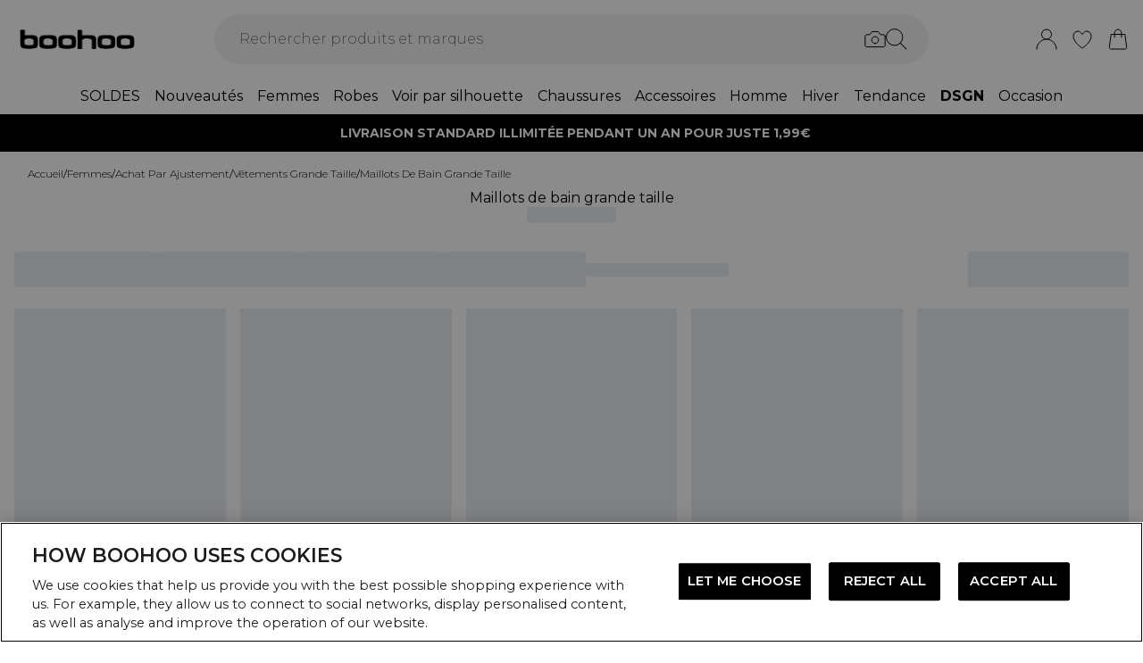

--- FILE ---
content_type: text/html
request_url: https://fr.boohoo.com/categories/femmes-grande-taille-maillots-de-bain?start=40&sz=40
body_size: 77249
content:
<!DOCTYPE html><html lang="en" class="overflow-x-hidden [scrollbar-gutter:stable]"><head><link rel="stylesheet" href="/build/_assets/tailwind-RPNUBPR7.css"><!--remix-island-start--><meta charSet="utf-8"/><meta name="viewport" content="width=device-width,initial-scale=1"/><link rel="preconnect" href="https://mediahub.debenhams.com"/><meta name="apple-mobile-web-app-title" content="Boohoo"/><link rel="preconnect" href="https://mediahub.debenhams.com"/><link rel="icon" href="/build/_assets/favicon-47G67F2N.ico" type="image/x-icon"/><link rel="icon" href="/build/_assets/favicon-16x16-TBRKKL65.svg" type="image/svg+xml" dimension="16x16"/><link rel="icon" href="/build/_assets/favicon-32x32-TBRKKL65.svg" type="image/svg+xml" dimension="32x32"/><link rel="apple-touch-icon" href="/build/_assets/ios-icon-75N267HG.png"/><link rel="alternate" hrefLang="en-gb" href="https://www.boohoo.com/categories/womens-plus-size-swimwear"/><link rel="alternate" hrefLang="en-au" href="https://au.boohoo.com/categories/womens-plus-size-swimwear"/><link rel="alternate" hrefLang="en-us" href="https://us.boohoo.com/categories/womens-plus-size-swimwear"/><link rel="alternate" hrefLang="en-ie" href="https://ie.boohoo.com/categories/womens-plus-size-swimwear"/><link rel="alternate" hrefLang="nl-nl" href="https://nl.boohoo.com/categories/dames-plusmaat-zwemkleding"/><link rel="alternate" hrefLang="fr-fr" href="https://fr.boohoo.com/categories/femmes-grande-taille-maillots-de-bain"/><link rel="alternate" hrefLang="sv-se" href="https://se.boohoo.com/categories/kvinnor-plus-size-badkläder"/><link rel="alternate" hrefLang="x-default" href="https://eu.boohoo.com/categories/womens-plus-size-swimwear"/><link rel="alternate" hrefLang="en-ca" href="https://us.boohoo.com/categories/womens-plus-size-swimwear"/><link rel="alternate" hrefLang="en-nz" href="https://au.boohoo.com/categories/womens-plus-size-swimwear"/><link rel="alternate" hrefLang="en-it" href="https://eu.boohoo.com/categories/womens-plus-size-swimwear"/><link rel="alternate" hrefLang="en-de" href="https://eu.boohoo.com/categories/womens-plus-size-swimwear"/><link rel="alternate" hrefLang="en-no" href="https://eu.boohoo.com/categories/womens-plus-size-swimwear"/><link rel="alternate" hrefLang="en-es" href="https://eu.boohoo.com/categories/womens-plus-size-swimwear"/><link rel="alternate" hrefLang="en-dk" href="https://eu.boohoo.com/categories/womens-plus-size-swimwear"/><link rel="alternate" hrefLang="en-fi" href="https://eu.boohoo.com/categories/womens-plus-size-swimwear"/><link rel="alternate" hrefLang="en-sa" href="https://eu.boohoo.com/categories/womens-plus-size-swimwear"/><link rel="alternate" hrefLang="en-ae" href="https://eu.boohoo.com/categories/womens-plus-size-swimwear"/><link rel="alternate" hrefLang="en-jo" href="https://eu.boohoo.com/categories/womens-plus-size-swimwear"/><link rel="alternate" hrefLang="en-kw" href="https://eu.boohoo.com/categories/womens-plus-size-swimwear"/><link rel="alternate" hrefLang="en-om" href="https://eu.boohoo.com/categories/womens-plus-size-swimwear"/><link rel="alternate" hrefLang="en-qa" href="https://eu.boohoo.com/categories/womens-plus-size-swimwear"/><link rel="alternate" hrefLang="en-bh" href="https://eu.boohoo.com/categories/womens-plus-size-swimwear"/><title>Maillots de bain grande taille | boohoo FR</title><link rel="canonical" href="https://fr.boohoo.com/categories/femmes-grande-taille-maillots-de-bain"/><meta name="description" content="Nous avons le maillot de bain grande taille parfait pour votre morphologie ! Découvrez notre collection ultra tendance de maillots ou bikinis grande taille."/><meta property="og:image" content="https://mediahub.boohoo.com/site/fascia/boohoowwfr/categories/femmes-grande-taille-maillots-de-bain?start=40&amp;sz=40"/><meta name="twitter:image" content="https://mediahub.boohoo.com/site/fascia/boohoowwfr/categories/femmes-grande-taille-maillots-de-bain?start=40&amp;sz=40"/><meta/><meta/><meta name="robots" content="index, follow"/><script type="application/ld+json">[{"@context":"https://schema.org","@type":"BreadcrumbList","itemListElement":[{"@type":"ListItem","position":1,"item":"https://fr.boohoo.com/","name":"home"},{"@type":"ListItem","position":2,"item":"https://fr.boohoo.com/categories/femmes","name":"Femmes"},{"@type":"ListItem","position":3,"item":"https://fr.boohoo.com/categories/femmes-achat-par-ajustement","name":"Achat par Ajustement"},{"@type":"ListItem","position":4,"item":"https://fr.boohoo.com/categories/mode-femme-grande-taille","name":"Vêtements grande taille"},{"@type":"ListItem","position":5,"item":"https://fr.boohoo.com/categories/femmes-grande-taille-maillots-de-bain","name":"Maillots de bain grande taille"}],"numberOfItems":5}]</script><script data-cookieyes="cookieyes-analytics" class="optanon-category-C0002">(function (i, s, o, g, r, a, m) {
i["abtiming"] = 1 * new Date();
a = s.createElement(o),
m = s.getElementsByTagName(o)[0]; a.async = 1; a.src = g; m.parentNode.insertBefore(a, m)
})(window, document, "script", "//try.abtasty.com/3737c78e8aa5f4d4d3818fea6dbd9a1e.js"); </script><script>(function (w, d, s, l, i) {
          w[l] = w[l] || []; w[l].push({
            'gtm.start': new Date().getTime(), event: 'gtm.js'
          });
          var f = d.getElementsByTagName(s)[0],
              j = d.createElement(s),
              dl = l != 'dataLayer' ? '&l=' + l : '';
          j.async = true;
          j.setAttribute('class','optanon-category-C0001');
          j.src = 'https://www.googletagmanager.com/gtm.js?id=' + i + dl;
          f.parentNode.insertBefore(j, f);
        })(window, document, 'script', 'dataLayer', 'GTM-MB6FDCVF');</script><!--remix-island-end--></head><body class="max-w-full !overflow-x-clip overflow-x-hidden"><div id="root"><script>var __env__ = 'prod'</script><script type="text/javascript" src="https://043f2fa08795.edge.sdk.awswaf.com/043f2fa08795/0d2c7af4ca21/challenge.js" defer=""></script><link rel="stylesheet" href="/build/_assets/BaseBlazeCarousel-YXR5THZT.css"/><link rel="stylesheet" href="/build/_assets/blaze-UEATOOJS.css"/><link rel="stylesheet" href="/build/_assets/DeliveryProgress-7AMQD4VK.css?inline"/><link rel="stylesheet" href="/build/_assets/debenhams-4AXX6GBM.css?inline"/><link rel="stylesheet" href="/build/_assets/fonts-YAILRBNN.css?inline"/><link rel="stylesheet" href="/build/_assets/global-JJZ3X4IF.css?inline"/><link rel="stylesheet" href="/build/_assets/ReactCrop-6VYA7W5G.css"/><link rel="stylesheet" href="/build/_assets/cropper-QSZPS263.css"/><link rel="stylesheet" href="/build/_assets/KlarnaMessage-VW3TISZL.css?inline"/><style>
    :root {
      --color-primary: 68 68 68;
--color-secondary: 255 255 255;
--color-primary-dark: 68 68 68;
--color-text-secondary: 118 118 118;
--color-bg-grey: 248 248 248;
--color-primary-nav: 255 255 255;
--color-primary-nav-text: 0 0 0;
--color-button-secondary-border: 181 181 181;
--color-footer-help-header-text: 0 0 0;
--color-footer-help-header-background: 255 241 232;
--color-button-text-primary: 255 255 255;
--color-header-background: 255 255 255;
--color-search-input-background: 242 242 242;
--color-search-text: 0 0 0;
--color-search-placeholder: 118 118 118;
--swiper-pagination-color: #444444;
--swiper-pagination-bullet-inactive-color: #B5B5B5;
--swiper-pagination-bullet-inactive-opacity: 1;
--swiper-pagination-bullet-size: 10px;
--social-proof-pdp: 255 255 255;
--social-proof-pdp-border: 0 0 0;
--social-proof-pdp-text: 0 0 0;
--social-proof-plp: 247 182 204;
--social-proof-plp-border: 247 182 204;
--social-proof-plp-text: 0 0 0;
--social-proof-basket: 247 182 204;
--social-proof-basket-border: 247 182 204;
--social-proof-basket-text: 0 0 0;
--social-proof-pdp-border-alpha: 0;
--social-proof-pdp-alpha: 1;
--social-proof-pdp-backdrop-blur: blur(0px);
--social-proof-plp-border-alpha: 0;
--social-proof-basket-alpha: 1;
--social-proof-plp-alpha: 1;
--font-serif: Montserrat;
--font-body: Montserrat;
    }
    
</style><noscript><iframe src="https://www.googletagmanager.com/ns.html?id=GTM-MB6FDCVF" height="0" width="0" style="display:none;visibility:hidden" title="Google Tag Manager - Boohoo"></iframe></noscript><!--$--><div class="relative"><header data-test-id="main-header" class="bg-header-bg"><div class="border-bg-grey"><div class="flex mx-auto max-w-screen-2xl py-2 px-4 xl:py-6"><div class="flex flex-row flex-wrap"><div class="xl:hidden py-2 pr-4 flex items-center"><button class="align-middle text-center text-black cursor-pointer leading-4 disabled:cursor-default disabled:pointer-events-none  font-cta undefined" data-test-id="undefined" aria-label="Menu Button"><div class="relative undefined"><div class="relative flex items-center w-full h-full justify-center  undefined "><svg data-icon="true" width="24px" height="24px" viewBox="0 0 24 24" class="inline"><svg xmlns="http://www.w3.org/2000/svg" width="24" height="24" viewBox="0 0 24 24" fill="none"><path d="M23 12H1" stroke="black" stroke-linecap="round"/><path d="M23 19H1" stroke="black" stroke-linecap="round"/><path d="M23 5H1" stroke="black" stroke-linecap="round"/></svg></svg></div></div></button><div class="fixed inset-0 bg-white transition-opacity undefined" style="top:0;visibility:hidden;opacity:0;transition-duration:100ms"></div><div class="z-[110] left-0 right-0 fixed flex justify-center undefined" style="top:0"><div class="z-40 w-full relative undefined"><div class="absolute top-0 w-full transition-all max-w-[375px] left-0  !max-w-[100vw] w-screen" data-test-id="mobile-nav-side-panel" style="height:100vh;transform:translateX(-100%);transition-duration:100ms;transition-timing-function:ease-in;visibility:hidden"><div class="w-full h-full overflow-hidden overflow-y-auto border-r border-t border-gray-200 bg-white"></div></div></div></div></div><div class="flex flex-row gap-4 items-center z-20"><a href="/"><div class="max-w-[106px] xl:max-w-[141px]"><img src="https://mediahub.boohoo.com/dbz_prod_boohooww_logo?w=141&amp;dpr=2&amp;ttl=604800" alt="Boohoo" loading="eager" fetchpriority="high" class="w-full h-full object-contain xl:max-h-[40px] max-h-[35px]" width="106" height="15"/></div></a></div></div><div class="grow"><div><div data-test-id="search-panel" class="lg:block hidden md:overflow-y-hidden overflow-y-auto lg:top-0 top-14 lg:w-[640px] xl:w-[800px] w-screen left-0 right-0 mx-auto absolute z-[100] text-black"><form><div class="flex px-4 flex-col md:flex-row lg:h-auto xl:h-14 h-[50px] bg-search-input-bg max-lg:bg-white lg:rounded-full lg:py-2 lg:px-4 lg:my-2 xl:my-4"><div class="flex grow items-center"><div class="relative"></div><div class="grow bg-search-input-bg rounded-full lg:gap-4 flex items-center h-full false"><input aria-autocomplete="both" aria-labelledby="autocomplete-344-label" id="autocomplete-344-input" autoComplete="off" autoCorrect="off" autoCapitalize="off" enterKeyHint="search" spellcheck="false" placeholder="Rechercher produits et marques" maxLength="512" type="text" data-test-id="search-input" class="appearance-none outline-none bg-transparent overflow-hidden w-full pl-3 font-light placeholder-search-placeholder text-ellipsis " value=""/><div><div class="flex flex-col gap-2 justify-center items-center cursor-pointer"><input type="file" accept="image/jpeg, image/png,android/force-camera-workaround" class="hidden"/><div class="lg:hidden py-3 pl-3 pr-1.5"><svg data-icon="true" width="20px" height="20px" viewBox="0 0 24 24" class=""><title>visual_search</title><svg width="24" height="24" viewBox="0 0 24 24" fill="none" xmlns="http://www.w3.org/2000/svg"><path d="M23.1428 8.57145C23.1428 8.11678 22.9621 7.68075 22.6407 7.35926C22.3193 7.03778 21.8832 6.85716 21.4285 6.85716H18L15.4285 3.42859H8.5714L5.99997 6.85716H2.5714C2.11674 6.85716 1.68071 7.03778 1.35922 7.35926C1.03773 7.68075 0.857117 8.11678 0.857117 8.57145V18.8572C0.857117 19.3118 1.03773 19.7479 1.35922 20.0693C1.68071 20.3908 2.11674 20.5714 2.5714 20.5714H21.4285C21.8832 20.5714 22.3193 20.3908 22.6407 20.0693C22.9621 19.7479 23.1428 19.3118 23.1428 18.8572V8.57145Z" stroke="#000" stroke-linecap="round" stroke-linejoin="round"/><path d="M12 16.7143C14.1303 16.7143 15.8572 14.9874 15.8572 12.8571C15.8572 10.7269 14.1303 9 12 9C9.86979 9 8.14288 10.7269 8.14288 12.8571C8.14288 14.9874 9.86979 16.7143 12 16.7143Z" stroke="#000" stroke-linecap="round" stroke-linejoin="round"/></svg></svg></div><div class="lg:block hidden"><svg data-icon="true" width="24px" height="24px" viewBox="0 0 24 24" class=""><title>visual_search</title><svg width="24" height="24" viewBox="0 0 24 24" fill="none" xmlns="http://www.w3.org/2000/svg"><path d="M23.1428 8.57145C23.1428 8.11678 22.9621 7.68075 22.6407 7.35926C22.3193 7.03778 21.8832 6.85716 21.4285 6.85716H18L15.4285 3.42859H8.5714L5.99997 6.85716H2.5714C2.11674 6.85716 1.68071 7.03778 1.35922 7.35926C1.03773 7.68075 0.857117 8.11678 0.857117 8.57145V18.8572C0.857117 19.3118 1.03773 19.7479 1.35922 20.0693C1.68071 20.3908 2.11674 20.5714 2.5714 20.5714H21.4285C21.8832 20.5714 22.3193 20.3908 22.6407 20.0693C22.9621 19.7479 23.1428 19.3118 23.1428 18.8572V8.57145Z" stroke="#000" stroke-linecap="round" stroke-linejoin="round"/><path d="M12 16.7143C14.1303 16.7143 15.8572 14.9874 15.8572 12.8571C15.8572 10.7269 14.1303 9 12 9C9.86979 9 8.14288 10.7269 8.14288 12.8571C8.14288 14.9874 9.86979 16.7143 12 16.7143Z" stroke="#000" stroke-linecap="round" stroke-linejoin="round"/></svg></svg></div></div><div class="hidden fixed inset-0 z-[250] w-full flex flex-col items-center justify-end md:justify-center h-full"><div class="w-full bg-white md:h-auto md:max-w-[500px] md:w-auto relative md:rounded justify-end md:justify-center flex flex-col p-6 gap-6 md:max-h-[95vh]"><div class="flex flex-row justify-between items-start w-full "><span class="text-xl flex items-center font-semibold">Trouver des produits similaires</span><div class="cursor-pointer h-fit" data-test-id="undefined-close"><svg data-icon="true" width="24px" height="24px" viewBox="0 0 24 24" class="cursor-pointer w-[16px] h-[16px] mt-2"><g><path d="M23 1L1 23" stroke="black" stroke-linecap="round"/><path d="M1 1L23 23" stroke="black" stroke-linecap="round"/></g><defs></defs></svg></div></div><div class="flex flex-col items-center gap-6 w-full"><span class="font-light text-sm">Téléchargez ou prenez une photo pour trouver des produits similaires - rapide et facile.</span><div class="h-[50px] w-full flex gap-2 bg-primary hover:bg-primary/75 text-button-text-primary font-semibold uppercase py-2 rounded cursor-pointer justify-center items-center"><svg data-icon="true" width="20px" height="20px" viewBox="0 0 24 24" class=""><title>visual_search</title><svg width="24" height="24" viewBox="0 0 24 24" fill="none" xmlns="http://www.w3.org/2000/svg"><path d="M23.1428 8.57145C23.1428 8.11678 22.9621 7.68075 22.6407 7.35926C22.3193 7.03778 21.8832 6.85716 21.4285 6.85716H18L15.4285 3.42859H8.5714L5.99997 6.85716H2.5714C2.11674 6.85716 1.68071 7.03778 1.35922 7.35926C1.03773 7.68075 0.857117 8.11678 0.857117 8.57145V18.8572C0.857117 19.3118 1.03773 19.7479 1.35922 20.0693C1.68071 20.3908 2.11674 20.5714 2.5714 20.5714H21.4285C21.8832 20.5714 22.3193 20.3908 22.6407 20.0693C22.9621 19.7479 23.1428 19.3118 23.1428 18.8572V8.57145Z" stroke="rgb(var(--color-button-text-primary) / 1)" stroke-linecap="round" stroke-linejoin="round"/><path d="M12 16.7143C14.1303 16.7143 15.8572 14.9874 15.8572 12.8571C15.8572 10.7269 14.1303 9 12 9C9.86979 9 8.14288 10.7269 8.14288 12.8571C8.14288 14.9874 9.86979 16.7143 12 16.7143Z" stroke="rgb(var(--color-button-text-primary) / 1)" stroke-linecap="round" stroke-linejoin="round"/></svg></svg><span class="">Prendre ou télécharger une photo</span></div></div></div></div><div class="hidden fixed inset-0 z-[250] w-full flex flex-col items-center justify-center h-full"><div class="w-full h-full md:h-auto md:min-w-[400px] md:max-w-[500px] bg-white md:w-auto relative md:rounded flex flex-col justify-space-between md:max-h-[95vh]"><div class="flex flex-row justify-between items-center w-full px-6 pt-6 "><span class="text-xl flex items-center font-semibold">Recherche d&#x27;images<div class="ml-2"><svg data-icon="true" width="16px" height="16px" viewBox="0 0 16 16"><svg width="16" height="16" viewBox="0 0 16 16" fill="none" xmlns="http://www.w3.org/2000/svg"><g clip-path="url(#clip0_1016_22892)"><circle cx="8" cy="8" r="7.5" stroke="black"/><path d="M8.90355 5.59411C9.35105 5.59411 9.71422 5.27275 9.71422 4.79649C9.71422 4.32023 9.35019 3.99887 8.90355 3.99887C8.45605 3.99887 8.09461 4.32023 8.09461 4.79649C8.09461 5.27275 8.45605 5.59411 8.90355 5.59411ZM9.06104 10.6033C9.06104 10.508 9.09288 10.2606 9.07481 10.1199L8.36741 10.962C8.22111 11.1214 8.03781 11.2318 7.95175 11.2024C7.91271 11.1875 7.88008 11.1587 7.85973 11.1212C7.83938 11.0837 7.83264 11.0399 7.84074 10.9976L9.01973 7.14485C9.11611 6.65612 8.85106 6.21013 8.2891 6.15316C7.69616 6.15316 6.82353 6.77541 6.29256 7.56502C6.29256 7.65938 6.27535 7.8944 6.29342 8.03505L6.99995 7.19203C7.14625 7.03446 7.31665 6.92319 7.4027 6.95345C7.4451 6.96919 7.47984 7.0015 7.49947 7.04344C7.5191 7.08539 7.52205 7.13362 7.50769 7.17778L6.33903 11.0119C6.20392 11.4605 6.45951 11.9003 7.07913 12C7.99134 12 8.53006 11.3929 9.0619 10.6033H9.06104Z" fill="black"/></g><defs><clipPath id="clip0_1016_22892"><rect width="16" height="16" fill="white"/></clipPath></defs></svg></svg></div></span><div class="cursor-pointer h-fit" data-test-id="undefined-close"><svg data-icon="true" width="24px" height="24px" viewBox="0 0 24 24" class="cursor-pointer w-[16px] h-[16px]"><g><path d="M23 1L1 23" stroke="black" stroke-linecap="round"/><path d="M1 1L23 23" stroke="black" stroke-linecap="round"/></g><defs></defs></svg></div></div><div class="flex justify-center m-6 flex-grow shrink overflow-hidden"><div class="flex just flex-col items-center h-full max-h-full overflow-hidden w-full justify-between"><div></div><div class="overflow-hidden w-full text-center"><div style="height:100%;width:100%;max-width:100%" class="flex justify-center"><img alt="picture" style="opacity:0;max-width:100%"/></div></div><div class="pt-6 flex items-center gap-3 w-full"><button class="align-middle text-center text-black cursor-pointer leading-4 disabled:cursor-default disabled:pointer-events-none border-button-border-secondary font-semibold text-black hover:text-grey-4 disabled:border-grey-2 disabled:text-grey-3 border rounded px-5 h-[50px] uppercase font-cta flex-1 h-[50px]" data-test-id="undefined" type="button"><div class="relative undefined"><div class="relative flex items-center w-full h-full justify-center  undefined ">Changer</div></div></button><button class="align-middle text-center text-black cursor-pointer leading-4 disabled:cursor-default disabled:pointer-events-none bg-primary font-semibold text-button-text-primary hover:bg-primary/75 disabled:bg-gray-200 disabled:text-gray-500 rounded px-5 h-[50px] uppercase font-cta flex-1 h-[50px]" data-test-id="undefined" type="button"><div class="relative undefined"><div class="relative flex items-center w-full h-full justify-center  undefined ">Voir les similaires</div></div></button></div></div></div></div></div><div class="hidden fixed inset-0 z-[250] w-full flex flex-col items-center justify-end md:justify-center h-full bg-black/50 md:bg-black/10 backdrop-blur-sm"><div class="w-full bg-white md:h-auto md:max-w-[500px] md:w-auto relative md:rounded justify-end md:justify-center flex flex-col p-6 gap-6 md:max-h-[95vh]"><div class="flex flex-row justify-between items-start w-full "><span class="text-xl flex items-center font-semibold">Utilisez la boîte pour encadrer votre image</span><div class="cursor-pointer h-fit" data-test-id="undefined-close"><svg data-icon="true" width="24px" height="24px" viewBox="0 0 24 24" class="cursor-pointer w-[16px] h-[16px] mt-2 ml-2"><g><path d="M23 1L1 23" stroke="black" stroke-linecap="round"/><path d="M1 1L23 23" stroke="black" stroke-linecap="round"/></g><defs></defs></svg></div></div><div class="flex flex-col gap-4 w-full"><span class="font-light text-sm">Il suffit de faire glisser les coins pour encadrer clairement l&#x27;article.</span></div></div></div></div><button type="submit" class="hidden lg:flex"><div class="items-center mr-2 "><svg data-icon="true" width="24px" height="24px" viewBox="0 0 24 24"><svg xmlns="http://www.w3.org/2000/svg" width="24" height="24" viewBox="0 0 24 24" fill="none"><g clip-path="url(#clip0_305_7800)"><circle cx="9.68861" cy="9.68421" r="9.18421" stroke="#000"/><path d="M22.6511 23.3535C22.8463 23.5488 23.1629 23.5488 23.3582 23.3535C23.5534 23.1583 23.5534 22.8417 23.3582 22.6464L22.6511 23.3535ZM23.3582 22.6464L16.3579 15.6462L15.6508 16.3533L22.6511 23.3535L23.3582 22.6464Z" fill="#000"/></g><defs><clipPath id="clip0_305_7800"><rect width="24" height="24" fill="white" transform="translate(0.00439453)"/></clipPath></defs></svg></svg></div></button><button type="submit" class="lg:hidden"><div class="py-3 pr-3 pl-1.5"><svg data-icon="true" width="20px" height="20px" viewBox="0 0 24 24" class=""><title>search</title><svg xmlns="http://www.w3.org/2000/svg" width="24" height="24" viewBox="0 0 24 24" fill="none"><g clip-path="url(#clip0_305_7800)"><circle cx="9.68861" cy="9.68421" r="9.18421" stroke="#000"/><path d="M22.6511 23.3535C22.8463 23.5488 23.1629 23.5488 23.3582 23.3535C23.5534 23.1583 23.5534 22.8417 23.3582 22.6464L22.6511 23.3535ZM23.3582 22.6464L16.3579 15.6462L15.6508 16.3533L22.6511 23.3535L23.3582 22.6464Z" fill="#000"/></g><defs><clipPath id="clip0_305_7800"><rect width="24" height="24" fill="white" transform="translate(0.00439453)"/></clipPath></defs></svg></svg></div></button></div></div></div></form></div></div></div><div class="flex flex-row justify-end items-center z-25"><div class="lg:hidden flex py-2 px-[7px] md:px-2 items-center"><div class="relative inline-block"><svg data-icon="true" width="24px" height="24px" viewBox="0 0 24 24"><title>search</title><g clip-path="url(#clip0_758_1358)"><circle cx="9.68421" cy="9.68421" r="9.18421" stroke="black" fill="none"/><path d="M22.6467 23.3538C22.8419 23.549 23.1585 23.549 23.3538 23.3538C23.549 23.1585 23.549 22.8419 23.3538 22.6467L22.6467 23.3538ZM23.3538 22.6467L16.3536 15.6464L15.6464 16.3536L22.6467 23.3538L23.3538 22.6467Z" fill="black"/></g><defs><clipPath id="clip0_758_1358"><rect width="24" height="24" fill="white"/></clipPath></defs></svg></div></div><div class="relative group py-2 px-[7px] md:px-2"><div class="flex items-center"><a data-test-id="account-link" href="/account"><div class="flex items-center"><svg data-icon="true" width="24px" height="24px" viewBox="0 0 24 24"><title>account</title><circle cx="12.0049" cy="6.5" r="5.5" fill="white" stroke="black"/><path d="M23.0049 23C23.0049 16.9249 18.08 12 12.0049 12C5.92975 12 1.00488 16.9249 1.00488 23" fill="white" stroke="black" stroke-linecap="round"/></svg></div></a></div></div><div class="py-2 px-[7px] md:px-2"><a data-test-id="wishlist-link" href="/wishlist"><div class="flex items-center"><svg data-icon="true" width="24px" height="24px" viewBox="0 0 24 24"><title>wishlist</title><path d="M2.00488 8.71113C2.00488 13.3468 6.60218 18.242 11.7991 21.8887C11.8932 21.9506 11.9637 22 11.999 22C12.046 22 12.1166 21.9506 12.2106 21.8887C17.4076 18.242 22.0049 13.3468 22.0049 8.71113C22.0049 5.31165 19.8885 3 17.0078 3C14.8209 3 13.4922 4.43396 12.6574 5.8432C12.387 6.23878 12.2342 6.57749 11.999 6.57749C11.7638 6.57749 11.5992 6.25114 11.3523 5.8432C10.541 4.4216 9.18889 3 7.00194 3C4.12128 3 2.00488 5.31165 2.00488 8.71113Z" fill="none" stroke="black" /></svg></div></a></div><div class="py-2 pl-[7px] md:pl-2"><a data-test-id="cart-link" href="/basket"><div class="flex items-center"><div class="relative inline-block"><svg data-icon="true" width="24px" height="24px" viewBox="0 0 24 24"><title>cart</title>
    <g>
      <path d="M19.7175 23H4.2923C3.08166 23 2.14861 21.9329 2.3102 20.7331L4.22711 6.5H19.7827L21.6996 20.7331C21.8612 21.9329 20.9281 23 19.7175 23Z" fill="none" stroke="black"/>
      <path d="M15.894 9.8V4.88889C15.894 2.74111 14.1529 1 12.0051 1V1C9.85733 1 8.11621 2.74111 8.11621 4.88889V9.8" fill="none" stroke="black" stroke-linecap="round"/>
    </g>
    </svg></div></div></a></div></div></div></div><div class="hidden xl:block text-nav"><div data-test-id="desktop-nav" class="bg-primary-nav h-10 relative z-[25]"><nav class="h-full"><ul class="max-w-screen-2xl mx-auto flex justify-center h-full" data-test-id="desktop-nav-topmenu"><li data-test-id="desktop-nav-topmenu-category-title"><a data-test-id="desktop-nav:67046-SOLDES" class=" text-primary-nav-text text-base inline-flex items-center px-2 h-full hover:text-black hover:bg-gray-100 active:bg-gray-100 data-[active=true]:bg-gray-100 data-[active=true]:text-black font-heading undefined cursor-pointer" style="background-size:cover;width:100%" data-active="false" href="/categories/soldes"><span class="inline-flex items-center gap-2 min-w-0"><span class="break-words">SOLDES</span></span></a><div data-test-id="desktop-nav:67046:nav" class="absolute left-0 top-full w-full bg-white hidden invisible"><div data-test-id="desktop-nav:67046:panel" class="border border-gray-100 border-t-0"><div class="max-w-screen-2xl mx-auto w-full grid grid-cols-6 gap-0 "><div data-test-id="desktop-nav:67046:panel:col1" class="grid grid-flow-row content-start gap-5 px-2 py-7 " style="grid-column:1 / span 1"><ul class="flex flex-col gap-2" data-test-id="desktop-nav-submenu"><li><span class="px-2 font-desktopNavHeaderWeight font-heading mb-6 visible" data-test-id="desktop-nav:67046:panel:col1:group1:title-Découvrez nos offres">Découvrez nos offres</span></li><li><a data-test-id="desktop-nav:67046:panel:col1:group1:link-Pulls &amp; gilets à 20€" class=" text-sm font-light inline-block hover:underline active:underline px-2 cursor-pointer" style="background-size:cover;width:100%" data-active="false" href="/categories/promotions-tricots/facet/priceRange/0-20"><span class="inline-flex items-center gap-2 min-w-0"><span class="break-words">Pulls &amp; gilets à 20€</span></span></a></li><li><a data-test-id="desktop-nav:67046:panel:col1:group1:link-Manteaux à moins de 25€" class=" text-sm font-light inline-block hover:underline active:underline px-2 cursor-pointer" style="background-size:cover;width:100%" data-active="false" href="/categories/femmes-soldes-manteaux-et-vestes/facet/priceRange/0-25"><span class="inline-flex items-center gap-2 min-w-0"><span class="break-words">Manteaux à moins de 25€</span></span></a></li><li><a data-test-id="desktop-nav:67046:panel:col1:group1:link-Bottes à moins de 30€" class=" text-sm font-light inline-block hover:underline active:underline px-2 cursor-pointer" style="background-size:cover;width:100%" data-active="false" href="/categories/chaussures-femme-soldes-bottes/facet/priceRange/0-30"><span class="inline-flex items-center gap-2 min-w-0"><span class="break-words">Bottes à moins de 30€</span></span></a></li><li><a data-test-id="desktop-nav:67046:panel:col1:group1:link-SOLDES : nos meilleures marques" class=" text-sm font-light inline-block hover:underline active:underline px-2 cursor-pointer" style="background-size:cover;width:100%" data-active="false" href="/categories/vente-flash-boohoo-wk46"><span class="inline-flex items-center gap-2 min-w-0"><span class="break-words">SOLDES : nos meilleures marques</span></span></a></li><li><a data-test-id="desktop-nav:67046:panel:col1:group1:link-Toutes nos SOLDES boohoo" class=" text-sm font-light inline-block hover:underline active:underline px-2 cursor-pointer" style="background-size:cover;width:100%" data-active="false" href="/categories/femmes-soldes"><span class="inline-flex items-center gap-2 min-w-0"><span class="break-words">Toutes nos SOLDES boohoo</span></span></a></li></ul><ul class="flex flex-col gap-2" data-test-id="desktop-nav-submenu"><li><span class="px-2 font-desktopNavHeaderWeight font-heading mb-6 visible" data-test-id="desktop-nav:67046:panel:col1:group2:title-Shoppez par prix">Shoppez par prix</span></li><li><a data-test-id="desktop-nav:67046:panel:col1:group2:link-5 € et moins" class=" text-sm font-light inline-block hover:underline active:underline px-2 cursor-pointer" style="background-size:cover;width:100%" data-active="false" href="/categories/soldes/facet/priceRange/0-5"><span class="inline-flex items-center gap-2 min-w-0"><span class="break-words">5 € et moins</span></span></a></li><li><a data-test-id="desktop-nav:67046:panel:col1:group2:link-10 € et moins" class=" text-sm font-light inline-block hover:underline active:underline px-2 cursor-pointer" style="background-size:cover;width:100%" data-active="false" href="/categories/soldes/facet/priceRange/0-10"><span class="inline-flex items-center gap-2 min-w-0"><span class="break-words">10 € et moins</span></span></a></li><li><a data-test-id="desktop-nav:67046:panel:col1:group2:link-15 € et moins" class=" text-sm font-light inline-block hover:underline active:underline px-2 cursor-pointer" style="background-size:cover;width:100%" data-active="false" href="/categories/soldes/facet/priceRange/0-15"><span class="inline-flex items-center gap-2 min-w-0"><span class="break-words">15 € et moins</span></span></a></li><li><a data-test-id="desktop-nav:67046:panel:col1:group2:link-20€ et moins" class=" text-sm font-light inline-block hover:underline active:underline px-2 cursor-pointer" style="background-size:cover;width:100%" data-active="false" href="/categories/soldes/facet/priceRange/0-20"><span class="inline-flex items-center gap-2 min-w-0"><span class="break-words">20€ et moins</span></span></a></li><li><a data-test-id="desktop-nav:67046:panel:col1:group2:link-30€ - 50€" class=" text-sm font-light inline-block hover:underline active:underline px-2 cursor-pointer" style="background-size:cover;width:100%" data-active="false" href="/categories/soldes/facet/priceRange/30-50"><span class="inline-flex items-center gap-2 min-w-0"><span class="break-words">30€ - 50€</span></span></a></li></ul></div><div data-test-id="desktop-nav:67046:panel:col2" class="grid grid-flow-row content-start gap-5 px-2 py-7 " style="grid-column:2 / span 1"><ul class="flex flex-col gap-2" data-test-id="desktop-nav-submenu"><li><span class="px-2 font-desktopNavHeaderWeight font-heading mb-6 visible" data-test-id="desktop-nav:67046:panel:col2:group1:title-SOLDES Femme par catégorie">SOLDES Femme par catégorie</span></li><li><a data-test-id="desktop-nav:67046:panel:col2:group1:link-SOLDES Femme: tout voir" class=" text-sm font-light inline-block hover:underline active:underline px-2 cursor-pointer" style="background-size:cover;width:100%" data-active="false" href="/categories/femmes-soldes"><span class="inline-flex items-center gap-2 min-w-0"><span class="break-words">SOLDES Femme: tout voir</span></span></a></li><li><a data-test-id="desktop-nav:67046:panel:col2:group1:link-SOLDES Robes" class=" text-sm font-light inline-block hover:underline active:underline px-2 cursor-pointer" style="background-size:cover;width:100%" data-active="false" href="/categories/robes-de-femmes-en-solde"><span class="inline-flex items-center gap-2 min-w-0"><span class="break-words">SOLDES Robes</span></span></a></li><li><a data-test-id="desktop-nav:67046:panel:col2:group1:link-SOLDES Tops" class=" text-sm font-light inline-block hover:underline active:underline px-2 cursor-pointer" style="background-size:cover;width:100%" data-active="false" href="/categories/femmes-hauts-en-solde"><span class="inline-flex items-center gap-2 min-w-0"><span class="break-words">SOLDES Tops</span></span></a></li><li><a data-test-id="desktop-nav:67046:panel:col2:group1:link-SOLDES Ensembles" class=" text-sm font-light inline-block hover:underline active:underline px-2 cursor-pointer" style="background-size:cover;width:100%" data-active="false" href="/categories/ensembles-femmes-solde"><span class="inline-flex items-center gap-2 min-w-0"><span class="break-words">SOLDES Ensembles</span></span></a></li><li><a data-test-id="desktop-nav:67046:panel:col2:group1:link-SOLDES Vestes &amp; Manteaux" class=" text-sm font-light inline-block hover:underline active:underline px-2 cursor-pointer" style="background-size:cover;width:100%" data-active="false" href="/categories/femmes-soldes-manteaux-et-vestes"><span class="inline-flex items-center gap-2 min-w-0"><span class="break-words">SOLDES Vestes &amp; Manteaux</span></span></a></li><li><a data-test-id="desktop-nav:67046:panel:col2:group1:link-SOLDES Pulls &amp; Gilets" class=" text-sm font-light inline-block hover:underline active:underline px-2 cursor-pointer" style="background-size:cover;width:100%" data-active="false" href="/categories/promotions-tricots"><span class="inline-flex items-center gap-2 min-w-0"><span class="break-words">SOLDES Pulls &amp; Gilets</span></span></a></li><li><a data-test-id="desktop-nav:67046:panel:col2:group1:link-SOLDES Survêtements" class=" text-sm font-light inline-block hover:underline active:underline px-2 cursor-pointer" style="background-size:cover;width:100%" data-active="false" href="/categories/survêtements-femme-en-solde"><span class="inline-flex items-center gap-2 min-w-0"><span class="break-words">SOLDES Survêtements</span></span></a></li><li><a data-test-id="desktop-nav:67046:panel:col2:group1:link-SOLDES Hoodies et sweatshirts" class=" text-sm font-light inline-block hover:underline active:underline px-2 cursor-pointer" style="background-size:cover;width:100%" data-active="false" href="/femmes-soldes/facet/categoryTaxonomy/Hoodies%20&amp;%20Sweatshirts"><span class="inline-flex items-center gap-2 min-w-0"><span class="break-words">SOLDES Hoodies et sweatshirts</span></span></a></li><li><a data-test-id="desktop-nav:67046:panel:col2:group1:link-SOLDES Jeans" class=" text-sm font-light inline-block hover:underline active:underline px-2 cursor-pointer" style="background-size:cover;width:100%" data-active="false" href="/categories/jeans-femme-en-soldes"><span class="inline-flex items-center gap-2 min-w-0"><span class="break-words">SOLDES Jeans</span></span></a></li><li><a data-test-id="desktop-nav:67046:panel:col2:group1:link-SOLDES Pantalons" class=" text-sm font-light inline-block hover:underline active:underline px-2 cursor-pointer" style="background-size:cover;width:100%" data-active="false" href="/categories/vetements-femme-solde-pantalons"><span class="inline-flex items-center gap-2 min-w-0"><span class="break-words">SOLDES Pantalons</span></span></a></li><li><a data-test-id="desktop-nav:67046:panel:col2:group1:link-SOLDES Jupes" class=" text-sm font-light inline-block hover:underline active:underline px-2 cursor-pointer" style="background-size:cover;width:100%" data-active="false" href="/categories/jupes-femmes-soldes"><span class="inline-flex items-center gap-2 min-w-0"><span class="break-words">SOLDES Jupes</span></span></a></li><li><a data-test-id="desktop-nav:67046:panel:col2:group1:link-SOLDES Combinaisons &amp; Combishorts" class=" text-sm font-light inline-block hover:underline active:underline px-2 cursor-pointer" style="background-size:cover;width:100%" data-active="false" href="/categories/soldes-combinaisons-et-salopettes"><span class="inline-flex items-center gap-2 min-w-0"><span class="break-words">SOLDES Combinaisons &amp; Combishorts</span></span></a></li><li><a data-test-id="desktop-nav:67046:panel:col2:group1:link-SOLDES Costumes &amp; Tailoring" class=" text-sm font-light inline-block hover:underline active:underline px-2 cursor-pointer" style="background-size:cover;width:100%" data-active="false" href="/categories/vente-femmes-tailleur"><span class="inline-flex items-center gap-2 min-w-0"><span class="break-words">SOLDES Costumes &amp; Tailoring</span></span></a></li><li><a data-test-id="desktop-nav:67046:panel:col2:group1:link-SOLDES Maillots de bain" class=" text-sm font-light inline-block hover:underline active:underline px-2 cursor-pointer" style="background-size:cover;width:100%" data-active="false" href="/categories/femmes-soldes-maillots-de-bain"><span class="inline-flex items-center gap-2 min-w-0"><span class="break-words">SOLDES Maillots de bain</span></span></a></li><li><a data-test-id="desktop-nav:67046:panel:col2:group1:link-SOLDES DSGN Studio" class=" text-sm font-light inline-block hover:underline active:underline px-2 cursor-pointer" style="background-size:cover;width:100%" data-active="false" href="/categories/femmes-soldes/facet/collection/DSGN%20Studio"><span class="inline-flex items-center gap-2 min-w-0"><span class="break-words">SOLDES DSGN Studio</span></span></a></li></ul></div><div data-test-id="desktop-nav:67046:panel:col3" class="grid grid-flow-row content-start gap-5 px-2 py-7 " style="grid-column:3 / span 1"><ul class="flex flex-col gap-2" data-test-id="desktop-nav-submenu"><li><span class="px-2 font-desktopNavHeaderWeight font-heading mb-6 visible" data-test-id="desktop-nav:67046:panel:col3:group1:title-Plus de SOLDES">Plus de SOLDES</span></li><li><a data-test-id="desktop-nav:67046:panel:col3:group1:link-SOLDES Chaussures" class=" text-sm font-light inline-block hover:underline active:underline px-2 cursor-pointer" style="background-size:cover;width:100%" data-active="false" href="/categories/femmes-chaussures-soldées"><span class="inline-flex items-center gap-2 min-w-0"><span class="break-words">SOLDES Chaussures</span></span></a></li><li><a data-test-id="desktop-nav:67046:panel:col3:group1:link-SOLDES Accessoires" class=" text-sm font-light inline-block hover:underline active:underline px-2 cursor-pointer" style="background-size:cover;width:100%" data-active="false" href="/categories/femmes-accessoires-soldes"><span class="inline-flex items-center gap-2 min-w-0"><span class="break-words">SOLDES Accessoires</span></span></a></li><li><a data-test-id="desktop-nav:67046:panel:col3:group1:link-SOLDES Pyjamas" class=" text-sm font-light inline-block hover:underline active:underline px-2 cursor-pointer" style="background-size:cover;width:100%" data-active="false" href="/categories/femme-soldes-vetements-de-nuit"><span class="inline-flex items-center gap-2 min-w-0"><span class="break-words">SOLDES Pyjamas</span></span></a></li><li><a data-test-id="desktop-nav:67046:panel:col3:group1:link-SOLDES Loungewear" class=" text-sm font-light inline-block hover:underline active:underline px-2 cursor-pointer" style="background-size:cover;width:100%" data-active="false" href="/categories/vêtements-femmes-vente-tenues-de-détente"><span class="inline-flex items-center gap-2 min-w-0"><span class="break-words">SOLDES Loungewear</span></span></a></li><li><a data-test-id="desktop-nav:67046:panel:col3:group1:link-SOLDES Lingerie" class=" text-sm font-light inline-block hover:underline active:underline px-2 cursor-pointer" style="background-size:cover;width:100%" data-active="false" href="/categories/soldes-lingerie"><span class="inline-flex items-center gap-2 min-w-0"><span class="break-words">SOLDES Lingerie</span></span></a></li><li><a data-test-id="desktop-nav:67046:panel:col3:group1:link-SOLDES : Tout voir" class=" text-sm font-light inline-block hover:underline active:underline px-2 cursor-pointer" style="background-size:cover;width:100%" data-active="false" href="/categories/soldes"><span class="inline-flex items-center gap-2 min-w-0"><span class="break-words">SOLDES : Tout voir</span></span></a></li></ul><ul class="flex flex-col gap-2" data-test-id="desktop-nav-submenu"><li><span class="px-2 font-desktopNavHeaderWeight font-heading mb-6 visible" data-test-id="desktop-nav:67046:panel:col3:group2:title-SOLDES Homme">SOLDES Homme</span></li><li><a data-test-id="desktop-nav:67046:panel:col3:group2:link-SOLDES Homme : Tout voir" class=" text-sm font-light inline-block hover:underline active:underline px-2 cursor-pointer" style="background-size:cover;width:100%" data-active="false" href="/categories/soldes-homme"><span class="inline-flex items-center gap-2 min-w-0"><span class="break-words">SOLDES Homme : Tout voir</span></span></a></li><li><a data-test-id="desktop-nav:67046:panel:col3:group2:link-SOLDES boohooMAN" class=" text-sm font-light inline-block hover:underline active:underline px-2 cursor-pointer" style="background-size:cover;width:100%" data-active="false" href="/categories/soldes-homme-boohooman"><span class="inline-flex items-center gap-2 min-w-0"><span class="break-words">SOLDES boohooMAN</span></span></a></li><li><a data-test-id="desktop-nav:67046:panel:col3:group2:link-SOLDES Homme Tops" class=" text-sm font-light inline-block hover:underline active:underline px-2 cursor-pointer" style="background-size:cover;width:100%" data-active="false" href="/categories/hauts-hommes-en-solde"><span class="inline-flex items-center gap-2 min-w-0"><span class="break-words">SOLDES Homme Tops</span></span></a></li><li><a data-test-id="desktop-nav:67046:panel:col3:group2:link-SOLDES Homme Hoodies &amp; Sweatshirts" class=" text-sm font-light inline-block hover:underline active:underline px-2 cursor-pointer" style="background-size:cover;width:100%" data-active="false" href="/categories/pulls-de-sport-et-sweats-a-capuche-pour-hommes-en-solde"><span class="inline-flex items-center gap-2 min-w-0"><span class="break-words">SOLDES Homme Hoodies &amp; Sweatshirts</span></span></a></li><li><a data-test-id="desktop-nav:67046:panel:col3:group2:link-SOLDES Homme Jeans" class=" text-sm font-light inline-block hover:underline active:underline px-2 cursor-pointer" style="background-size:cover;width:100%" data-active="false" href="/categories/jeans-homme-jeans-en-soldes"><span class="inline-flex items-center gap-2 min-w-0"><span class="break-words">SOLDES Homme Jeans</span></span></a></li><li><a data-test-id="desktop-nav:67046:panel:col3:group2:link-SOLDES Homme Chemises" class=" text-sm font-light inline-block hover:underline active:underline px-2 cursor-pointer" style="background-size:cover;width:100%" data-active="false" href="/categories/chemises-homme-soldees"><span class="inline-flex items-center gap-2 min-w-0"><span class="break-words">SOLDES Homme Chemises</span></span></a></li><li><a data-test-id="desktop-nav:67046:panel:col3:group2:link-SOLDES Homme Manteaux &amp; Vestes" class=" text-sm font-light inline-block hover:underline active:underline px-2 cursor-pointer" style="background-size:cover;width:100%" data-active="false" href="/categories/soldes-hommes-manteaux-vestes"><span class="inline-flex items-center gap-2 min-w-0"><span class="break-words">SOLDES Homme Manteaux &amp; Vestes</span></span></a></li><li><a data-test-id="desktop-nav:67046:panel:col3:group2:link-SOLDES Homme Survêtements" class=" text-sm font-light inline-block hover:underline active:underline px-2 cursor-pointer" style="background-size:cover;width:100%" data-active="false" href="/categories/hommes-soldes-survêtements"><span class="inline-flex items-center gap-2 min-w-0"><span class="break-words">SOLDES Homme Survêtements</span></span></a></li><li><a data-test-id="desktop-nav:67046:panel:col3:group2:link-SOLDES Homme Pantalons" class=" text-sm font-light inline-block hover:underline active:underline px-2 cursor-pointer" style="background-size:cover;width:100%" data-active="false" href="/categories/hommes-soldes-pantalons"><span class="inline-flex items-center gap-2 min-w-0"><span class="break-words">SOLDES Homme Pantalons</span></span></a></li><li><a data-test-id="desktop-nav:67046:panel:col3:group2:link-SOLDES Homme Chaussures" class=" text-sm font-light inline-block hover:underline active:underline px-2 cursor-pointer" style="background-size:cover;width:100%" data-active="false" href="/categories/hommes-chaussures-soldees"><span class="inline-flex items-center gap-2 min-w-0"><span class="break-words">SOLDES Homme Chaussures</span></span></a></li></ul></div><div data-test-id="desktop-nav:67046:panel:col4" class="grid grid-flow-row content-start gap-5 px-2 py-7 " style="grid-column:4 / span 1"><ul class="flex flex-col gap-2" data-test-id="desktop-nav-submenu"><li><span class="px-2 font-desktopNavHeaderWeight font-heading mb-6 visible" data-test-id="desktop-nav:67046:panel:col4:group1:title-SOLDES par taille">SOLDES par taille</span></li><li><a data-test-id="desktop-nav:67046:panel:col4:group1:link-Taille 32" class=" text-sm font-light inline-block hover:underline active:underline px-2 cursor-pointer" style="background-size:cover;width:100%" data-active="false" href="/categories/mode-femme-soldee/facet/sizes/4~4-6~XXS~XS"><span class="inline-flex items-center gap-2 min-w-0"><span class="break-words">Taille 32</span></span></a></li><li><a data-test-id="desktop-nav:67046:panel:col4:group1:link-Taille 34" class=" text-sm font-light inline-block hover:underline active:underline px-2 cursor-pointer" style="background-size:cover;width:100%" data-active="false" href="/categories/mode-femme-soldee/facet/sizes/6~6-8~XS"><span class="inline-flex items-center gap-2 min-w-0"><span class="break-words">Taille 34</span></span></a></li><li><a data-test-id="desktop-nav:67046:panel:col4:group1:link-Taille 36" class=" text-sm font-light inline-block hover:underline active:underline px-2 cursor-pointer" style="background-size:cover;width:100%" data-active="false" href="/categories/mode-femme-soldee/facet/sizes/8~8-10~S"><span class="inline-flex items-center gap-2 min-w-0"><span class="break-words">Taille 36</span></span></a></li><li><a data-test-id="desktop-nav:67046:panel:col4:group1:link-Taille 38" class=" text-sm font-light inline-block hover:underline active:underline px-2 cursor-pointer" style="background-size:cover;width:100%" data-active="false" href="/categories/mode-femme-soldee/facet/sizes/10~10-12~SS:s:M"><span class="inline-flex items-center gap-2 min-w-0"><span class="break-words">Taille 38</span></span></a></li><li><a data-test-id="desktop-nav:67046:panel:col4:group1:link-Taille 40" class=" text-sm font-light inline-block hover:underline active:underline px-2 cursor-pointer" style="background-size:cover;width:100%" data-active="false" href="/categories/mode-femme-soldee/facet/sizes/12~12-14~M"><span class="inline-flex items-center gap-2 min-w-0"><span class="break-words">Taille 40</span></span></a></li><li><a data-test-id="desktop-nav:67046:panel:col4:group1:link-Taille 42" class=" text-sm font-light inline-block hover:underline active:underline px-2 cursor-pointer" style="background-size:cover;width:100%" data-active="false" href="/categories/mode-femme-soldee/facet/sizes/14~14-16~M"><span class="inline-flex items-center gap-2 min-w-0"><span class="break-words">Taille 42</span></span></a></li><li><a data-test-id="desktop-nav:67046:panel:col4:group1:link-Taille 44" class=" text-sm font-light inline-block hover:underline active:underline px-2 cursor-pointer" style="background-size:cover;width:100%" data-active="false" href="/categories/mode-femme-soldee/facet/sizes/16~M~M:s:L~L"><span class="inline-flex items-center gap-2 min-w-0"><span class="break-words">Taille 44</span></span></a></li><li><a data-test-id="desktop-nav:67046:panel:col4:group1:link-Taille 46" class=" text-sm font-light inline-block hover:underline active:underline px-2 cursor-pointer" style="background-size:cover;width:100%" data-active="false" href="/categories/mode-femme-soldee/facet/sizes/18~L"><span class="inline-flex items-center gap-2 min-w-0"><span class="break-words">Taille 46</span></span></a></li><li><a data-test-id="desktop-nav:67046:panel:col4:group1:link-Taille 48" class=" text-sm font-light inline-block hover:underline active:underline px-2 cursor-pointer" style="background-size:cover;width:100%" data-active="false" href="/categories/mode-femme-soldee/facet/sizes/20~XL"><span class="inline-flex items-center gap-2 min-w-0"><span class="break-words">Taille 48</span></span></a></li><li><a data-test-id="desktop-nav:67046:panel:col4:group1:link-Taille 50" class=" text-sm font-light inline-block hover:underline active:underline px-2 cursor-pointer" style="background-size:cover;width:100%" data-active="false" href="/categories/mode-femme-soldee/facet/sizes/22"><span class="inline-flex items-center gap-2 min-w-0"><span class="break-words">Taille 50</span></span></a></li><li><a data-test-id="desktop-nav:67046:panel:col4:group1:link-Taille 52" class=" text-sm font-light inline-block hover:underline active:underline px-2 cursor-pointer" style="background-size:cover;width:100%" data-active="false" href="/categories/mode-femme-soldee/facet/sizes/24"><span class="inline-flex items-center gap-2 min-w-0"><span class="break-words">Taille 52</span></span></a></li></ul></div><div data-test-id="desktop-nav:67046:panel:col5" class="grid grid-flow-row content-start gap-5 px-2 py-7 " style="grid-column:5 / span 1"><ul class="flex flex-col gap-2" data-test-id="desktop-nav-submenu"><li><span class="px-2 font-desktopNavHeaderWeight font-heading mb-6 visible" data-test-id="desktop-nav:67046:panel:col5:group1:title-SOLDES par Silhouette">SOLDES par Silhouette</span></li><li><a data-test-id="desktop-nav:67046:panel:col5:group1:link-Grande Taille" class=" text-sm font-light inline-block hover:underline active:underline px-2 cursor-pointer" style="background-size:cover;width:100%" data-active="false" href="/categories/soldes-grande-taille"><span class="inline-flex items-center gap-2 min-w-0"><span class="break-words">Grande Taille</span></span></a></li><li><a data-test-id="desktop-nav:67046:panel:col5:group1:link-Petite" class=" text-sm font-light inline-block hover:underline active:underline px-2 cursor-pointer" style="background-size:cover;width:100%" data-active="false" href="/categories/femmes-soldes-petite"><span class="inline-flex items-center gap-2 min-w-0"><span class="break-words">Petite</span></span></a></li><li><a data-test-id="desktop-nav:67046:panel:col5:group1:link-Tall" class=" text-sm font-light inline-block hover:underline active:underline px-2 cursor-pointer" style="background-size:cover;width:100%" data-active="false" href="/categories/soldes-femme-grande-taille"><span class="inline-flex items-center gap-2 min-w-0"><span class="break-words">Tall</span></span></a></li><li><a data-test-id="desktop-nav:67046:panel:col5:group1:link-Maternité" class=" text-sm font-light inline-block hover:underline active:underline px-2 cursor-pointer" style="background-size:cover;width:100%" data-active="false" href="/categories/femmes-soldes-maternite"><span class="inline-flex items-center gap-2 min-w-0"><span class="break-words">Maternité</span></span></a></li></ul><ul class="flex flex-col gap-2" data-test-id="desktop-nav-submenu"><li><span class="px-2 font-desktopNavHeaderWeight font-heading mb-6 visible" data-test-id="desktop-nav:67046:panel:col5:group2:title-SOLDES : nos plus belles marques">SOLDES : nos plus belles marques</span></li><li><a data-test-id="desktop-nav:67046:panel:col5:group2:link-SOLDES boohoo" class=" text-sm font-light inline-block hover:underline active:underline px-2 cursor-pointer" style="background-size:cover;width:100%" data-active="false" href="/categories/femmes-soldes/facet/collection/boohoo"><span class="inline-flex items-center gap-2 min-w-0"><span class="break-words">SOLDES boohoo</span></span></a></li><li><a data-test-id="desktop-nav:67046:panel:col5:group2:link-SOLDES Nasty Gal" class=" text-sm font-light inline-block hover:underline active:underline px-2 cursor-pointer" style="background-size:cover;width:100%" data-active="false" href="/categories/femmes-soldes/facet/collection/NastyGal"><span class="inline-flex items-center gap-2 min-w-0"><span class="break-words">SOLDES Nasty Gal</span></span></a></li><li><a data-test-id="desktop-nav:67046:panel:col5:group2:link-SOLDES Oasis" class=" text-sm font-light inline-block hover:underline active:underline px-2 cursor-pointer" style="background-size:cover;width:100%" data-active="false" href="/categories/femmes-achat-par-ajustement/facet/collection/Oasis"><span class="inline-flex items-center gap-2 min-w-0"><span class="break-words">SOLDES Oasis</span></span></a></li><li><a data-test-id="desktop-nav:67046:panel:col5:group2:link-SOLDES Warehouse" class=" text-sm font-light inline-block hover:underline active:underline px-2 cursor-pointer" style="background-size:cover;width:100%" data-active="false" href="/categories/femmes-soldes/facet/collection/Warehouse"><span class="inline-flex items-center gap-2 min-w-0"><span class="break-words">SOLDES Warehouse</span></span></a></li></ul></div><div data-test-id="desktop-nav:67046:panel:col6" class="grid grid-flow-row content-start gap-5 px-2 py-7 " style="grid-column:6 / span 1"><div data-test-id="desktop-nav:67046:panel:col6" class="grid grid-cols-1 overflow-x-hidden "><div><div class="md:max-w-screen-2xl max-w-[100vw] mx-auto py-2"><a class="block" href="/categories/robes-femme-nouvelles-arrivages?menu_image"><div data-test-id="CTA-Card" class="undefined flex flex-col  relative"><div class="pt-2 z-50 relative capitalize text-center no-underline text-sm ">Soldes Robes</div></div></a></div></div></div></div></div></div></div></li><li data-test-id="desktop-nav-topmenu-category-title"><a data-test-id="desktop-nav:36008-Nouveautés" class=" text-primary-nav-text text-base inline-flex items-center px-2 h-full hover:text-black hover:bg-gray-100 active:bg-gray-100 data-[active=true]:bg-gray-100 data-[active=true]:text-black font-heading undefined cursor-pointer" style="background-size:cover;width:100%" data-active="false" href="/categories/femmes-nouveautes"><span class="inline-flex items-center gap-2 min-w-0"><span class="break-words">Nouveautés</span></span></a><div data-test-id="desktop-nav:36008:nav" class="absolute left-0 top-full w-full bg-white hidden invisible"><div data-test-id="desktop-nav:36008:panel" class="border border-gray-100 border-t-0"><div class="max-w-screen-2xl mx-auto w-full grid grid-cols-6 gap-0 "><div data-test-id="desktop-nav:36008:panel:col1" class="grid grid-flow-row content-start gap-5 px-2 py-7 " style="grid-column:1 / span 1"></div><div data-test-id="desktop-nav:36008:panel:col2" class="grid grid-flow-row content-start gap-5 px-2 py-7 " style="grid-column:2 / span 1"><ul class="flex flex-col gap-2" data-test-id="desktop-nav-submenu"><li><span class="px-2 font-desktopNavHeaderWeight font-heading mb-6 visible" data-test-id="desktop-nav:36008:panel:col2:group1:title-Nouveautés">Nouveautés</span></li><li><a data-test-id="desktop-nav:36008:panel:col2:group1:link-Nouveautés vêtements" class=" text-sm font-light inline-block hover:underline active:underline px-2 cursor-pointer" style="background-size:cover;width:100%" data-active="false" href="/categories/femmes-nouveautes"><span class="inline-flex items-center gap-2 min-w-0"><span class="break-words">Nouveautés vêtements</span></span></a></li><li><a data-test-id="desktop-nav:36008:panel:col2:group1:link-Nouvelle saison" class=" text-sm font-light inline-block hover:underline active:underline px-2 cursor-pointer" style="background-size:cover;width:100%" data-active="false" href="/categories/nouvelle-saison"><span class="inline-flex items-center gap-2 min-w-0"><span class="break-words">Nouvelle saison</span></span></a></li><li><a data-test-id="desktop-nav:36008:panel:col2:group1:link-Dernières nouveautés" class=" text-sm font-light inline-block hover:underline active:underline px-2 cursor-pointer" style="background-size:cover;width:100%" data-active="false" href="/categories/nouveautes-cette-semaine"><span class="inline-flex items-center gap-2 min-w-0"><span class="break-words">Dernières nouveautés</span></span></a></li><li><a data-test-id="desktop-nav:36008:panel:col2:group1:link-Nouveautés robes" class=" text-sm font-light inline-block hover:underline active:underline px-2 cursor-pointer" style="background-size:cover;width:100%" data-active="false" href="/categories/robes-femme-nouvelles-arrivages"><span class="inline-flex items-center gap-2 min-w-0"><span class="break-words">Nouveautés robes</span></span></a></li><li><a data-test-id="desktop-nav:36008:panel:col2:group1:link-Nouveautés tops" class=" text-sm font-light inline-block hover:underline active:underline px-2 cursor-pointer" style="background-size:cover;width:100%" data-active="false" href="/categories/nouveautes-femme-hauts"><span class="inline-flex items-center gap-2 min-w-0"><span class="break-words">Nouveautés tops</span></span></a></li><li><a data-test-id="desktop-nav:36008:panel:col2:group1:link-Nouveautés manteaux et vestes" class=" text-sm font-light inline-block hover:underline active:underline px-2 cursor-pointer" style="background-size:cover;width:100%" data-active="false" href="/categories/nouveautes-manteaux-vestes-femmes"><span class="inline-flex items-center gap-2 min-w-0"><span class="break-words">Nouveautés manteaux et vestes</span></span></a></li><li><a data-test-id="desktop-nav:36008:panel:col2:group1:link-Nouveautés pantalons" class=" text-sm font-light inline-block hover:underline active:underline px-2 cursor-pointer" style="background-size:cover;width:100%" data-active="false" href="/categories/nouveautes-pantalons-femme"><span class="inline-flex items-center gap-2 min-w-0"><span class="break-words">Nouveautés pantalons</span></span></a></li><li><a data-test-id="desktop-nav:36008:panel:col2:group1:link-Nouveautés pulls &amp; cardigans" class=" text-sm font-light inline-block hover:underline active:underline px-2 cursor-pointer" style="background-size:cover;width:100%" data-active="false" href="/categories/femmes-nouveautes/facet/categoryTaxonomy/Jumpers%20&amp;%20Cardigans"><span class="inline-flex items-center gap-2 min-w-0"><span class="break-words">Nouveautés pulls &amp; cardigans</span></span></a></li><li><a data-test-id="desktop-nav:36008:panel:col2:group1:link-Nouveautés chaussures" class=" text-sm font-light inline-block hover:underline active:underline px-2 cursor-pointer" style="background-size:cover;width:100%" data-active="false" href="/categories/chaussures-accessoires-nouvelles-chaussures"><span class="inline-flex items-center gap-2 min-w-0"><span class="break-words">Nouveautés chaussures</span></span></a></li><li><a data-test-id="desktop-nav:36008:panel:col2:group1:link-Nouveautés accessoires" class=" text-sm font-light inline-block hover:underline active:underline px-2 cursor-pointer" style="background-size:cover;width:100%" data-active="false" href="/categories/chaussures-accessoires-nouveautes-accessoires"><span class="inline-flex items-center gap-2 min-w-0"><span class="break-words">Nouveautés accessoires</span></span></a></li><li><a data-test-id="desktop-nav:36008:panel:col2:group1:link-Nouveautés homme" class=" text-sm font-light inline-block hover:underline active:underline px-2 cursor-pointer" style="background-size:cover;width:100%" data-active="false" href="/categories/homme-nouveautes"><span class="inline-flex items-center gap-2 min-w-0"><span class="break-words">Nouveautés homme</span></span></a></li><li><a data-test-id="desktop-nav:36008:panel:col2:group1:link-De nouveau en stock" class=" text-sm font-light inline-block hover:underline active:underline px-2 cursor-pointer" style="background-size:cover;width:100%" data-active="false" href="/categories/collections-femmes-de-retour-en-stock"><span class="inline-flex items-center gap-2 min-w-0"><span class="break-words">De nouveau en stock</span></span></a></li></ul></div><div data-test-id="desktop-nav:36008:panel:col3" class="grid grid-flow-row content-start gap-5 px-2 py-7 " style="grid-column:3 / span 1"><ul class="flex flex-col gap-2" data-test-id="desktop-nav-submenu"><li><span class="px-2 font-desktopNavHeaderWeight font-heading mb-6 visible" data-test-id="desktop-nav:36008:panel:col3:group1:title-Nouveautés par silhouette">Nouveautés par silhouette</span></li><li><a data-test-id="desktop-nav:36008:panel:col3:group1:link-Nouveautés grande taille" class=" text-sm font-light inline-block hover:underline active:underline px-2 cursor-pointer" style="background-size:cover;width:100%" data-active="false" href="/categories/femme-nouveaux-arrivages-grande-taille"><span class="inline-flex items-center gap-2 min-w-0"><span class="break-words">Nouveautés grande taille</span></span></a></li><li><a data-test-id="desktop-nav:36008:panel:col3:group1:link-Nouveautés Petite" class=" text-sm font-light inline-block hover:underline active:underline px-2 cursor-pointer" style="background-size:cover;width:100%" data-active="false" href="/categories/femmes-nouveautés-petite-taille"><span class="inline-flex items-center gap-2 min-w-0"><span class="break-words">Nouveautés Petite</span></span></a></li><li><a data-test-id="desktop-nav:36008:panel:col3:group1:link-Nouveautés Tall" class=" text-sm font-light inline-block hover:underline active:underline px-2 cursor-pointer" style="background-size:cover;width:100%" data-active="false" href="/categories/femme-nouvelles-arrivees-grande-taille"><span class="inline-flex items-center gap-2 min-w-0"><span class="break-words">Nouveautés Tall</span></span></a></li><li><a data-test-id="desktop-nav:36008:panel:col3:group1:link-Nouveautés maternité" class=" text-sm font-light inline-block hover:underline active:underline px-2 cursor-pointer" style="background-size:cover;width:100%" data-active="false" href="/categories/femmes-nouveautes-maternite"><span class="inline-flex items-center gap-2 min-w-0"><span class="break-words">Nouveautés maternité</span></span></a></li></ul><ul class="flex flex-col gap-2" data-test-id="desktop-nav-submenu"><li><span class="px-2 font-desktopNavHeaderWeight font-heading mb-6 visible" data-test-id="desktop-nav:36008:panel:col3:group2:title-Nouvelle collection">Nouvelle collection</span></li><li><a data-test-id="desktop-nav:36008:panel:col3:group2:link-boohoo Basiques" class=" text-sm font-light inline-block hover:underline active:underline px-2 cursor-pointer" style="background-size:cover;width:100%" data-active="false" href="/categories/boohoo-basics"><span class="inline-flex items-center gap-2 min-w-0"><span class="break-words">boohoo Basiques</span></span></a></li></ul></div><div data-test-id="desktop-nav:36008:panel:col4" class="grid grid-flow-row content-start gap-5 px-2 py-7 " style="grid-column:4 / span 1"><ul class="flex flex-col gap-2" data-test-id="desktop-nav-submenu"><li><span class="px-2 font-desktopNavHeaderWeight font-heading mb-6 visible" data-test-id="desktop-nav:36008:panel:col4:group1:title-Tendance du moment">Tendance du moment</span></li><li><a data-test-id="desktop-nav:36008:panel:col4:group1:link-Tenues bordeaux" class=" text-sm font-light inline-block hover:underline active:underline px-2 cursor-pointer" style="background-size:cover;width:100%" data-active="false" href="/categories/collections-mode-bourgogne"><span class="inline-flex items-center gap-2 min-w-0"><span class="break-words">Tenues bordeaux</span></span></a></li><li><a data-test-id="desktop-nav:36008:panel:col4:group1:link-Chocolat" class=" text-sm font-light inline-block hover:underline active:underline px-2 cursor-pointer" style="background-size:cover;width:100%" data-active="false" href="/categories/collections-femme-marron"><span class="inline-flex items-center gap-2 min-w-0"><span class="break-words">Chocolat</span></span></a></li><li><a data-test-id="desktop-nav:36008:panel:col4:group1:link-Tenues satinées et dentelle" class=" text-sm font-light inline-block hover:underline active:underline px-2 cursor-pointer" style="background-size:cover;width:100%" data-active="false" href="/categories/collection-femme-satin-dentelle"><span class="inline-flex items-center gap-2 min-w-0"><span class="break-words">Tenues satinées et dentelle</span></span></a></li><li><a data-test-id="desktop-nav:36008:panel:col4:group1:link-Vestes En Synthétique" class=" text-sm font-light inline-block hover:underline active:underline px-2 cursor-pointer" style="background-size:cover;width:100%" data-active="false" href="/categories/manteaux-et-vestes-femme-vestes-vestes-en-fausse-fourrure"><span class="inline-flex items-center gap-2 min-w-0"><span class="break-words">Vestes En Synthétique</span></span></a></li><li><a data-test-id="desktop-nav:36008:panel:col4:group1:link-Collections Femme Preppy" class=" text-sm font-light inline-block hover:underline active:underline px-2 cursor-pointer" style="background-size:cover;width:100%" data-active="false" href="/categories/collections-femme-preppy"><span class="inline-flex items-center gap-2 min-w-0"><span class="break-words">Collections Femme Preppy</span></span></a></li><li><a data-test-id="desktop-nav:36008:panel:col4:group1:link-Trench-coat" class=" text-sm font-light inline-block hover:underline active:underline px-2 cursor-pointer" style="background-size:cover;width:100%" data-active="false" href="/categories/womens-coats-jackets-coats-trench-coats"><span class="inline-flex items-center gap-2 min-w-0"><span class="break-words">Trench-coat</span></span></a></li><li><a data-test-id="desktop-nav:36008:panel:col4:group1:link-Tailleurs" class=" text-sm font-light inline-block hover:underline active:underline px-2 cursor-pointer" style="background-size:cover;width:100%" data-active="false" href="/categories/costumes-femme"><span class="inline-flex items-center gap-2 min-w-0"><span class="break-words">Tailleurs</span></span></a></li><li><a data-test-id="desktop-nav:36008:panel:col4:group1:link-Rayures" class=" text-sm font-light inline-block hover:underline active:underline px-2 cursor-pointer" style="background-size:cover;width:100%" data-active="false" href="/categories/collections-femmes-rayures"><span class="inline-flex items-center gap-2 min-w-0"><span class="break-words">Rayures</span></span></a></li></ul></div><div data-test-id="desktop-nav:36008:panel:col5" class="grid grid-flow-row content-start gap-5 px-2 py-7 " style="grid-column:5 / span 1"><div data-test-id="desktop-nav:36008:panel:col5" class="grid grid-cols-1 overflow-x-hidden "><div><div class="md:max-w-screen-2xl max-w-[100vw] mx-auto py-2"><a class="block" href="/categories/femmes-nouveautes?menu_image"><div data-test-id="CTA-Card" class="undefined flex flex-col  relative"><div class="pt-2 z-50 relative capitalize text-center no-underline text-sm ">Nouveautés</div></div></a></div></div></div></div><div data-test-id="desktop-nav:36008:panel:col6" class="grid grid-flow-row content-start gap-5 px-2 py-7 " style="grid-column:6 / span 1"></div></div></div></div></li><li data-test-id="desktop-nav-topmenu-category-title"><a data-test-id="desktop-nav:36024-Femmes" class=" text-primary-nav-text text-base inline-flex items-center px-2 h-full hover:text-black hover:bg-gray-100 active:bg-gray-100 data-[active=true]:bg-gray-100 data-[active=true]:text-black font-heading undefined cursor-pointer" style="background-size:cover;width:100%" data-active="false" href="/pages/vetements-femme"><span class="inline-flex items-center gap-2 min-w-0"><span class="break-words">Femmes</span></span></a><div data-test-id="desktop-nav:36024:nav" class="absolute left-0 top-full w-full bg-white hidden invisible"><div data-test-id="desktop-nav:36024:panel" class="border border-gray-100 border-t-0"><div class="max-w-screen-2xl mx-auto w-full grid grid-cols-6 gap-0 "><div data-test-id="desktop-nav:36024:panel:col1" class="grid grid-flow-row content-start gap-5 px-2 py-7 " style="grid-column:1 / span 1"><ul class="flex flex-col gap-2" data-test-id="desktop-nav-submenu"><li><span class="px-2 font-desktopNavHeaderWeight font-heading mb-6 visible" data-test-id="desktop-nav:36024:panel:col1:group1:title-Femme">Femme</span></li><li><a data-test-id="desktop-nav:36024:panel:col1:group1:link-Tous les vêtements" class=" text-sm font-light inline-block hover:underline active:underline px-2 cursor-pointer" style="background-size:cover;width:100%" data-active="false" href="/pages/vetements-femme"><span class="inline-flex items-center gap-2 min-w-0"><span class="break-words">Tous les vêtements</span></span></a></li><li><a data-test-id="desktop-nav:36024:panel:col1:group1:link-Meilleures ventes" class=" text-sm font-light inline-block hover:underline active:underline px-2 cursor-pointer" style="background-size:cover;width:100%" data-active="false" href="/categories/marques-boohoo?sort=best-sellers"><span class="inline-flex items-center gap-2 min-w-0"><span class="break-words">Meilleures ventes</span></span></a></li><li><a data-test-id="desktop-nav:36024:panel:col1:group1:link-Nouveautés" class=" text-sm font-light inline-block hover:underline active:underline px-2 cursor-pointer" style="background-size:cover;width:100%" data-active="false" href="/categories/femmes-nouveautes"><span class="inline-flex items-center gap-2 min-w-0"><span class="break-words">Nouveautés</span></span></a></li></ul><ul class="flex flex-col gap-2" data-test-id="desktop-nav-submenu"><li><span class="px-2 font-desktopNavHeaderWeight font-heading mb-6 visible" data-test-id="desktop-nav:36024:panel:col1:group2:title-Tous les vêtements">Tous les vêtements</span></li><li><a data-test-id="desktop-nav:36024:panel:col1:group2:link-Manteaux et vestes" class=" text-sm font-light inline-block hover:underline active:underline px-2 cursor-pointer" style="background-size:cover;width:100%" data-active="false" href="/categories/femme-manteaux-vestes"><span class="inline-flex items-center gap-2 min-w-0"><span class="break-words">Manteaux et vestes</span></span></a></li><li><a data-test-id="desktop-nav:36024:panel:col1:group2:link-Robes" class=" text-sm font-light inline-block hover:underline active:underline px-2 cursor-pointer" style="background-size:cover;width:100%" data-active="false" href="/categories/femmes-robes"><span class="inline-flex items-center gap-2 min-w-0"><span class="break-words">Robes</span></span></a></li><li><a data-test-id="desktop-nav:36024:panel:col1:group2:link-Ensembles" class=" text-sm font-light inline-block hover:underline active:underline px-2 cursor-pointer" style="background-size:cover;width:100%" data-active="false" href="/categories/femme-ensembles-coordonnés"><span class="inline-flex items-center gap-2 min-w-0"><span class="break-words">Ensembles</span></span></a></li><li><a data-test-id="desktop-nav:36024:panel:col1:group2:link-Tops" class=" text-sm font-light inline-block hover:underline active:underline px-2 cursor-pointer" style="background-size:cover;width:100%" data-active="false" href="/categories/haut-femme"><span class="inline-flex items-center gap-2 min-w-0"><span class="break-words">Tops</span></span></a></li><li><a data-test-id="desktop-nav:36024:panel:col1:group2:link-Jeans" class=" text-sm font-light inline-block hover:underline active:underline px-2 cursor-pointer" style="background-size:cover;width:100%" data-active="false" href="/categories/jeans-femmes"><span class="inline-flex items-center gap-2 min-w-0"><span class="break-words">Jeans</span></span></a></li><li><a data-test-id="desktop-nav:36024:panel:col1:group2:link-Pantalons" class=" text-sm font-light inline-block hover:underline active:underline px-2 cursor-pointer" style="background-size:cover;width:100%" data-active="false" href="/categories/pantalons-femme"><span class="inline-flex items-center gap-2 min-w-0"><span class="break-words">Pantalons</span></span></a></li><li><a data-test-id="desktop-nav:36024:panel:col1:group2:link-Pulls et gilets" class=" text-sm font-light inline-block hover:underline active:underline px-2 cursor-pointer" style="background-size:cover;width:100%" data-active="false" href="/categories/vetements-femme-tricots"><span class="inline-flex items-center gap-2 min-w-0"><span class="break-words">Pulls et gilets</span></span></a></li><li><a data-test-id="desktop-nav:36024:panel:col1:group2:link-Sweats à capuche et sweats" class=" text-sm font-light inline-block hover:underline active:underline px-2 cursor-pointer" style="background-size:cover;width:100%" data-active="false" href="/categories/femme-sweats-a-capuche-sweatshirts"><span class="inline-flex items-center gap-2 min-w-0"><span class="break-words">Sweats à capuche et sweats</span></span></a></li><li><a data-test-id="desktop-nav:36024:panel:col1:group2:link-Survêtements" class=" text-sm font-light inline-block hover:underline active:underline px-2 cursor-pointer" style="background-size:cover;width:100%" data-active="false" href="/categories/femmes-survêtements"><span class="inline-flex items-center gap-2 min-w-0"><span class="break-words">Survêtements</span></span></a></li><li><a data-test-id="desktop-nav:36024:panel:col1:group2:link-Jupes" class=" text-sm font-light inline-block hover:underline active:underline px-2 cursor-pointer" style="background-size:cover;width:100%" data-active="false" href="/categories/jupes-femme"><span class="inline-flex items-center gap-2 min-w-0"><span class="break-words">Jupes</span></span></a></li><li><a data-test-id="desktop-nav:36024:panel:col1:group2:link-Combinaisons et combishorts" class=" text-sm font-light inline-block hover:underline active:underline px-2 cursor-pointer" style="background-size:cover;width:100%" data-active="false" href="/categories/combinaisons-et-salopettes"><span class="inline-flex items-center gap-2 min-w-0"><span class="break-words">Combinaisons et combishorts</span></span></a></li><li><a data-test-id="desktop-nav:36024:panel:col1:group2:link-Vêtements de sport" class=" text-sm font-light inline-block hover:underline active:underline px-2 cursor-pointer" style="background-size:cover;width:100%" data-active="false" href="/categories/collections-femmes-vetements-de-sport"><span class="inline-flex items-center gap-2 min-w-0"><span class="break-words">Vêtements de sport</span></span></a></li><li><a data-test-id="desktop-nav:36024:panel:col1:group2:link-Joggings" class=" text-sm font-light inline-block hover:underline active:underline px-2 cursor-pointer" style="background-size:cover;width:100%" data-active="false" href="/categories/pantalons-de-jogging-femmes"><span class="inline-flex items-center gap-2 min-w-0"><span class="break-words">Joggings</span></span></a></li><li><a data-test-id="desktop-nav:36024:panel:col1:group2:link-Athleisure" class=" text-sm font-light inline-block hover:underline active:underline px-2 cursor-pointer" style="background-size:cover;width:100%" data-active="false" href="/categories/athleisure"><span class="inline-flex items-center gap-2 min-w-0"><span class="break-words">Athleisure</span></span></a></li></ul></div><div data-test-id="desktop-nav:36024:panel:col2" class="grid grid-flow-row content-start gap-5 px-2 py-7 " style="grid-column:2 / span 1"><ul class="flex flex-col gap-2" data-test-id="desktop-nav-submenu"><li><span class="px-2 font-desktopNavHeaderWeight font-heading mb-6 visible" data-test-id="desktop-nav:36024:panel:col2:group1:title-Tous les vêtements">Tous les vêtements</span></li><li><a data-test-id="desktop-nav:36024:panel:col2:group1:link-Blazers" class=" text-sm font-light inline-block hover:underline active:underline px-2 cursor-pointer" style="background-size:cover;width:100%" data-active="false" href="/categories/manteaux-et-vestes-pour-femmes-blazers"><span class="inline-flex items-center gap-2 min-w-0"><span class="break-words">Blazers</span></span></a></li><li><a data-test-id="desktop-nav:36024:panel:col2:group1:link-Tailleurs" class=" text-sm font-light inline-block hover:underline active:underline px-2 cursor-pointer" style="background-size:cover;width:100%" data-active="false" href="/categories/costumes-femme"><span class="inline-flex items-center gap-2 min-w-0"><span class="break-words">Tailleurs</span></span></a></li><li><a data-test-id="desktop-nav:36024:panel:col2:group1:link-Shorts" class=" text-sm font-light inline-block hover:underline active:underline px-2 cursor-pointer" style="background-size:cover;width:100%" data-active="false" href="/categories/femmes-shorts"><span class="inline-flex items-center gap-2 min-w-0"><span class="break-words">Shorts</span></span></a></li><li><a data-test-id="desktop-nav:36024:panel:col2:group1:link-Denim" class=" text-sm font-light inline-block hover:underline active:underline px-2 cursor-pointer" style="background-size:cover;width:100%" data-active="false" href="/categories/femmes-denim"><span class="inline-flex items-center gap-2 min-w-0"><span class="break-words">Denim</span></span></a></li><li><a data-test-id="desktop-nav:36024:panel:col2:group1:link-Lingerie et sous-vêtements" class=" text-sm font-light inline-block hover:underline active:underline px-2 cursor-pointer" style="background-size:cover;width:100%" data-active="false" href="/categories/lingerie"><span class="inline-flex items-center gap-2 min-w-0"><span class="break-words">Lingerie et sous-vêtements</span></span></a></li><li><a data-test-id="desktop-nav:36024:panel:col2:group1:link-DSGN Studio" class=" text-sm font-light inline-block hover:underline active:underline px-2 cursor-pointer" style="background-size:cover;width:100%" data-active="false" href="/categories/marques-boohoo-dsgn"><span class="inline-flex items-center gap-2 min-w-0"><span class="break-words">DSGN Studio</span></span></a></li><li><a data-test-id="desktop-nav:36024:panel:col2:group1:link-Pyjamas" class=" text-sm font-light inline-block hover:underline active:underline px-2 cursor-pointer" style="background-size:cover;width:100%" data-active="false" href="/categories/femmes-vetements-de-nuit"><span class="inline-flex items-center gap-2 min-w-0"><span class="break-words">Pyjamas</span></span></a></li><li><a data-test-id="desktop-nav:36024:panel:col2:group1:link-Maillots de bain" class=" text-sm font-light inline-block hover:underline active:underline px-2 cursor-pointer" style="background-size:cover;width:100%" data-active="false" href="/categories/femme-maillots-de-bain"><span class="inline-flex items-center gap-2 min-w-0"><span class="break-words">Maillots de bain</span></span></a></li><li><a data-test-id="desktop-nav:36024:panel:col2:group1:link-Tenues de plage" class=" text-sm font-light inline-block hover:underline active:underline px-2 cursor-pointer" style="background-size:cover;width:100%" data-active="false" href="/categories/femmes-vetements-de-plage"><span class="inline-flex items-center gap-2 min-w-0"><span class="break-words">Tenues de plage</span></span></a></li><li><a data-test-id="desktop-nav:36024:panel:col2:group1:link-Leggings" class=" text-sm font-light inline-block hover:underline active:underline px-2 cursor-pointer" style="background-size:cover;width:100%" data-active="false" href="/categories/pantalons-femmes-leggings"><span class="inline-flex items-center gap-2 min-w-0"><span class="break-words">Leggings</span></span></a></li><li><a data-test-id="desktop-nav:36024:panel:col2:group1:link-Basiques" class=" text-sm font-light inline-block hover:underline active:underline px-2 cursor-pointer" style="background-size:cover;width:100%" data-active="false" href="/categories/boohoo-basics"><span class="inline-flex items-center gap-2 min-w-0"><span class="break-words">Basiques</span></span></a></li></ul></div><div data-test-id="desktop-nav:36024:panel:col3" class="grid grid-flow-row content-start gap-5 px-2 py-7 " style="grid-column:3 / span 1"><ul class="flex flex-col gap-2" data-test-id="desktop-nav-submenu"><li><span class="px-2 font-desktopNavHeaderWeight font-heading mb-6 visible" data-test-id="desktop-nav:36024:panel:col3:group1:title-Shoppez par silhouette">Shoppez par silhouette</span></li><li><a data-test-id="desktop-nav:36024:panel:col3:group1:link-Vêtements grande taille" class=" text-sm font-light inline-block hover:underline active:underline px-2 cursor-pointer" style="background-size:cover;width:100%" data-active="false" href="/categories/mode-femme-grande-taille"><span class="inline-flex items-center gap-2 min-w-0"><span class="break-words">Vêtements grande taille</span></span></a></li><li><a data-test-id="desktop-nav:36024:panel:col3:group1:link-Vêtements Petite" class=" text-sm font-light inline-block hover:underline active:underline px-2 cursor-pointer" style="background-size:cover;width:100%" data-active="false" href="/categories/femmes-petites"><span class="inline-flex items-center gap-2 min-w-0"><span class="break-words">Vêtements Petite</span></span></a></li><li><a data-test-id="desktop-nav:36024:panel:col3:group1:link-Vêtements Tall" class=" text-sm font-light inline-block hover:underline active:underline px-2 cursor-pointer" style="background-size:cover;width:100%" data-active="false" href="/categories/femmes-grande-taille"><span class="inline-flex items-center gap-2 min-w-0"><span class="break-words">Vêtements Tall</span></span></a></li><li><a data-test-id="desktop-nav:36024:panel:col3:group1:link-Vêtements maternité" class=" text-sm font-light inline-block hover:underline active:underline px-2 cursor-pointer" style="background-size:cover;width:100%" data-active="false" href="/categories/vetements-femmes-maternite"><span class="inline-flex items-center gap-2 min-w-0"><span class="break-words">Vêtements maternité</span></span></a></li></ul><ul class="flex flex-col gap-2" data-test-id="desktop-nav-submenu"><li><span class="px-2 font-desktopNavHeaderWeight font-heading mb-6 visible" data-test-id="desktop-nav:36024:panel:col3:group2:title-Shoppez par collection">Shoppez par collection</span></li><li><a data-test-id="desktop-nav:36024:panel:col3:group2:link-Collection Heritage" class=" text-sm font-light inline-block hover:underline active:underline px-2 cursor-pointer" style="background-size:cover;width:100%" data-active="false" href="/categories/collections-femmes-patrimoine"><span class="inline-flex items-center gap-2 min-w-0"><span class="break-words">Collection Heritage</span></span></a></li></ul></div><div data-test-id="desktop-nav:36024:panel:col4" class="grid grid-flow-row content-start gap-5 px-2 py-7 " style="grid-column:4 / span 1"><ul class="flex flex-col gap-2" data-test-id="desktop-nav-submenu"><li><span class="px-2 font-desktopNavHeaderWeight font-heading mb-6 visible" data-test-id="desktop-nav:36024:panel:col4:group1:title-Shoppez par taille">Shoppez par taille</span></li><li><a data-test-id="desktop-nav:36024:panel:col4:group1:link-Taille 32" class=" text-sm font-light inline-block hover:underline active:underline px-2 cursor-pointer" style="background-size:cover;width:120px" data-active="false" href="/categories/vetements-femmes/facet/sizes/32"><span class="inline-flex items-center gap-2 min-w-0"><span class="break-words">Taille 32</span></span></a></li><li><a data-test-id="desktop-nav:36024:panel:col4:group1:link-Taille 34" class=" text-sm font-light inline-block hover:underline active:underline px-2 cursor-pointer" style="background-size:cover;width:120px" data-active="false" href="/categories/vetements-femmes/facet/sizes/34"><span class="inline-flex items-center gap-2 min-w-0"><span class="break-words">Taille 34</span></span></a></li><li><a data-test-id="desktop-nav:36024:panel:col4:group1:link-Taille 36" class=" text-sm font-light inline-block hover:underline active:underline px-2 cursor-pointer" style="background-size:cover;width:100%" data-active="false" href="/categories/vetements-femmes/facet/sizes/36"><span class="inline-flex items-center gap-2 min-w-0"><span class="break-words">Taille 36</span></span></a></li><li><a data-test-id="desktop-nav:36024:panel:col4:group1:link-Taille 38" class=" text-sm font-light inline-block hover:underline active:underline px-2 cursor-pointer" style="background-size:cover;width:100%" data-active="false" href="/categories/vetements-femmes/facet/sizes/38"><span class="inline-flex items-center gap-2 min-w-0"><span class="break-words">Taille 38</span></span></a></li><li><a data-test-id="desktop-nav:36024:panel:col4:group1:link-Taille 40" class=" text-sm font-light inline-block hover:underline active:underline px-2 cursor-pointer" style="background-size:cover;width:100%" data-active="false" href="/categories/vetements-femmes/facet/sizes/40"><span class="inline-flex items-center gap-2 min-w-0"><span class="break-words">Taille 40</span></span></a></li><li><a data-test-id="desktop-nav:36024:panel:col4:group1:link-Taille 42" class=" text-sm font-light inline-block hover:underline active:underline px-2 cursor-pointer" style="background-size:cover;width:100%" data-active="false" href="/categories/vetements-femmes/facet/sizes/42"><span class="inline-flex items-center gap-2 min-w-0"><span class="break-words">Taille 42</span></span></a></li><li><a data-test-id="desktop-nav:36024:panel:col4:group1:link-Taille 44" class=" text-sm font-light inline-block hover:underline active:underline px-2 cursor-pointer" style="background-size:cover;width:100%" data-active="false" href="/categories/vetements-femmes/facet/sizes/44"><span class="inline-flex items-center gap-2 min-w-0"><span class="break-words">Taille 44</span></span></a></li><li><a data-test-id="desktop-nav:36024:panel:col4:group1:link-Taille 46" class=" text-sm font-light inline-block hover:underline active:underline px-2 cursor-pointer" style="background-size:cover;width:100%" data-active="false" href="/categories/vetements-femmes/facet/sizes/46"><span class="inline-flex items-center gap-2 min-w-0"><span class="break-words">Taille 46</span></span></a></li><li><a data-test-id="desktop-nav:36024:panel:col4:group1:link-Taille 48" class=" text-sm font-light inline-block hover:underline active:underline px-2 cursor-pointer" style="background-size:cover;width:100%" data-active="false" href="/categories/vetements-femmes/facet/sizes/48"><span class="inline-flex items-center gap-2 min-w-0"><span class="break-words">Taille 48</span></span></a></li><li><a data-test-id="desktop-nav:36024:panel:col4:group1:link-Taille 50-52" class=" text-sm font-light inline-block hover:underline active:underline px-2 cursor-pointer" style="background-size:cover;width:100%" data-active="false" href="/categories/vetements-femmes/facet/sizes/50~52"><span class="inline-flex items-center gap-2 min-w-0"><span class="break-words">Taille 50-52</span></span></a></li><li><a data-test-id="desktop-nav:36024:panel:col4:group1:link-Taille 54-56" class=" text-sm font-light inline-block hover:underline active:underline px-2 cursor-pointer" style="background-size:cover;width:100%" data-active="false" href="/categories/vetements-femmes/facet/sizes/54~56"><span class="inline-flex items-center gap-2 min-w-0"><span class="break-words">Taille 54-56</span></span></a></li></ul></div><div data-test-id="desktop-nav:36024:panel:col5" class="grid grid-flow-row content-start gap-5 px-2 py-7 " style="grid-column:5 / span 1"><ul class="flex flex-col gap-2" data-test-id="desktop-nav-submenu"><li><span class="px-2 font-desktopNavHeaderWeight font-heading mb-6 visible" data-test-id="desktop-nav:36024:panel:col5:group1:title-Nos marques préférées">Nos marques préférées</span></li><li><a data-test-id="desktop-nav:36024:panel:col5:group1:link-boohoo" class=" text-sm font-light inline-block hover:underline active:underline px-2 cursor-pointer" style="background-size:cover;width:100%" data-active="false" href="/categories/marques-boohoo"><span class="inline-flex items-center gap-2 min-w-0"><span class="break-words">boohoo</span></span></a></li><li><a data-test-id="desktop-nav:36024:panel:col5:group1:link-NastyGal" class=" text-sm font-light inline-block hover:underline active:underline px-2 cursor-pointer" style="background-size:cover;width:100%" data-active="false" href="/categories/marques-nasty-gal"><span class="inline-flex items-center gap-2 min-w-0"><span class="break-words">NastyGal</span></span></a></li><li><a data-test-id="desktop-nav:36024:panel:col5:group1:link-Misspap" class=" text-sm font-light inline-block hover:underline active:underline px-2 cursor-pointer" style="background-size:cover;width:100%" data-active="false" href="/categories/marques-misspap"><span class="inline-flex items-center gap-2 min-w-0"><span class="break-words">Misspap</span></span></a></li><li><a data-test-id="desktop-nav:36024:panel:col5:group1:link-Dorothy Perkins" class=" text-sm font-light inline-block hover:underline active:underline px-2 cursor-pointer" style="background-size:cover;width:100%" data-active="false" href="/categories/marques-dorothy-perkins"><span class="inline-flex items-center gap-2 min-w-0"><span class="break-words">Dorothy Perkins</span></span></a></li><li><a data-test-id="desktop-nav:36024:panel:col5:group1:link-Oasis" class=" text-sm font-light inline-block hover:underline active:underline px-2 cursor-pointer" style="background-size:cover;width:100%" data-active="false" href="/categories/marques-oasis"><span class="inline-flex items-center gap-2 min-w-0"><span class="break-words">Oasis</span></span></a></li><li><a data-test-id="desktop-nav:36024:panel:col5:group1:link-Coast" class=" text-sm font-light inline-block hover:underline active:underline px-2 cursor-pointer" style="background-size:cover;width:100%" data-active="false" href="/categories/marques-coast"><span class="inline-flex items-center gap-2 min-w-0"><span class="break-words">Coast</span></span></a></li><li><a data-test-id="desktop-nav:36024:panel:col5:group1:link-Warehouse" class=" text-sm font-light inline-block hover:underline active:underline px-2 cursor-pointer" style="background-size:cover;width:100%" data-active="false" href="/categories/marques-warehouse"><span class="inline-flex items-center gap-2 min-w-0"><span class="break-words">Warehouse</span></span></a></li></ul></div><div data-test-id="desktop-nav:36024:panel:col6" class="grid grid-flow-row content-start gap-5 px-2 py-7 " style="grid-column:6 / span 1"><div data-test-id="desktop-nav:36024:panel:col6" class="grid grid-cols-1 overflow-x-hidden "><div><div class="md:max-w-screen-2xl max-w-[100vw] mx-auto py-2"><a class="block" href="/categories/femme-manteaux-vestes?menu_image"><div data-test-id="CTA-Card" class="undefined flex flex-col  relative"><div class="pt-2 z-50 relative capitalize text-center no-underline text-sm ">Manteaux et vestes</div></div></a></div></div></div></div></div></div></div></li><li data-test-id="desktop-nav-topmenu-category-title"><a data-test-id="desktop-nav:36034-Robes" class=" text-primary-nav-text text-base inline-flex items-center px-2 h-full hover:text-black hover:bg-gray-100 active:bg-gray-100 data-[active=true]:bg-gray-100 data-[active=true]:text-black font-heading undefined cursor-pointer" style="background-size:cover;width:100%" data-active="false" href="/categories/femmes-robes"><span class="inline-flex items-center gap-2 min-w-0"><span class="break-words">Robes</span></span></a><div data-test-id="desktop-nav:36034:nav" class="absolute left-0 top-full w-full bg-white hidden invisible"><div data-test-id="desktop-nav:36034:panel" class="border border-gray-100 border-t-0"><div class="max-w-screen-2xl mx-auto w-full grid grid-cols-6 gap-0 "><div data-test-id="desktop-nav:36034:panel:col1" class="grid grid-flow-row content-start gap-5 px-2 py-7 " style="grid-column:1 / span 1"><ul class="flex flex-col gap-2" data-test-id="desktop-nav-submenu"><li><span class="px-2 font-desktopNavHeaderWeight font-heading mb-6 visible" data-test-id="desktop-nav:36034:panel:col1:group1:title-Robes">Robes</span></li><li><a data-test-id="desktop-nav:36034:panel:col1:group1:link-Toutes les robes" class=" text-sm font-light inline-block hover:underline active:underline px-2 cursor-pointer" style="background-size:cover;width:100%" data-active="false" href="/categories/femmes-robes"><span class="inline-flex items-center gap-2 min-w-0"><span class="break-words">Toutes les robes</span></span></a></li><li><a data-test-id="desktop-nav:36034:panel:col1:group1:link-Nouveautés robes" class=" text-sm font-light inline-block hover:underline active:underline px-2 cursor-pointer" style="background-size:cover;width:100%" data-active="false" href="/categories/robes-femme-nouvelles-arrivages"><span class="inline-flex items-center gap-2 min-w-0"><span class="break-words">Nouveautés robes</span></span></a></li><li><a data-test-id="desktop-nav:36034:panel:col1:group1:link-Robes longues" class=" text-sm font-light inline-block hover:underline active:underline px-2 cursor-pointer" style="background-size:cover;width:100%" data-active="false" href="/categories/robes-longues"><span class="inline-flex items-center gap-2 min-w-0"><span class="break-words">Robes longues</span></span></a></li><li><a data-test-id="desktop-nav:36034:panel:col1:group1:link-Robes mi-longues" class=" text-sm font-light inline-block hover:underline active:underline px-2 cursor-pointer" style="background-size:cover;width:100%" data-active="false" href="/categories/robes-femmes-robes-mi-longues"><span class="inline-flex items-center gap-2 min-w-0"><span class="break-words">Robes mi-longues</span></span></a></li><li><a data-test-id="desktop-nav:36034:panel:col1:group1:link-Robes courtes" class=" text-sm font-light inline-block hover:underline active:underline px-2 cursor-pointer" style="background-size:cover;width:100%" data-active="false" href="/categories/robes-femme-robes-mini"><span class="inline-flex items-center gap-2 min-w-0"><span class="break-words">Robes courtes</span></span></a></li><li><a data-test-id="desktop-nav:36034:panel:col1:group1:link-Robes à manches longues" class=" text-sm font-light inline-block hover:underline active:underline px-2 cursor-pointer" style="background-size:cover;width:100%" data-active="false" href="/categories/robes-femme-manches-longues"><span class="inline-flex items-center gap-2 min-w-0"><span class="break-words">Robes à manches longues</span></span></a></li><li><a data-test-id="desktop-nav:36034:panel:col1:group1:link-Robes blazer" class=" text-sm font-light inline-block hover:underline active:underline px-2 cursor-pointer" style="background-size:cover;width:100%" data-active="false" href="/categories/robes-femme-robes-blazer"><span class="inline-flex items-center gap-2 min-w-0"><span class="break-words">Robes blazer</span></span></a></li><li><a data-test-id="desktop-nav:36034:panel:col1:group1:link-Robes pull" class=" text-sm font-light inline-block hover:underline active:underline px-2 cursor-pointer" style="background-size:cover;width:100%" data-active="false" href="/categories/robes-femme-robes-pull"><span class="inline-flex items-center gap-2 min-w-0"><span class="break-words">Robes pull</span></span></a></li><li><a data-test-id="desktop-nav:36034:panel:col1:group1:link-Robes patineuses" class=" text-sm font-light inline-block hover:underline active:underline px-2 cursor-pointer" style="background-size:cover;width:100%" data-active="false" href="/categories/robes-femme-robes-style-patineuse"><span class="inline-flex items-center gap-2 min-w-0"><span class="break-words">Robes patineuses</span></span></a></li><li><a data-test-id="desktop-nav:36034:panel:col1:group1:link-Robe Satin" class=" text-sm font-light inline-block hover:underline active:underline px-2 cursor-pointer" style="background-size:cover;width:100%" data-active="false" href="/categories/femmes-robes-robes-en-satin"><span class="inline-flex items-center gap-2 min-w-0"><span class="break-words">Robe Satin</span></span></a></li><li><a data-test-id="desktop-nav:36034:panel:col1:group1:link-Robes moulantes" class=" text-sm font-light inline-block hover:underline active:underline px-2 cursor-pointer" style="background-size:cover;width:100%" data-active="false" href="/categories/robes-femme-robes-moulantes"><span class="inline-flex items-center gap-2 min-w-0"><span class="break-words">Robes moulantes</span></span></a></li><li><a data-test-id="desktop-nav:36034:panel:col1:group1:link-Robes babydoll" class=" text-sm font-light inline-block hover:underline active:underline px-2 cursor-pointer" style="background-size:cover;width:100%" data-active="false" href="/categories/robes-femme-robes-smocks"><span class="inline-flex items-center gap-2 min-w-0"><span class="break-words">Robes babydoll</span></span></a></li><li><a data-test-id="desktop-nav:36034:panel:col1:group1:link-Robes corset" class=" text-sm font-light inline-block hover:underline active:underline px-2 cursor-pointer" style="background-size:cover;width:100%" data-active="false" href="/categories/robes-femme-robes-a-corset"><span class="inline-flex items-center gap-2 min-w-0"><span class="break-words">Robes corset</span></span></a></li><li><a data-test-id="desktop-nav:36034:panel:col1:group1:link-Robes dos nu" class=" text-sm font-light inline-block hover:underline active:underline px-2 cursor-pointer" style="background-size:cover;width:100%" data-active="false" href="/categories/femmes-robes-robes-a-col-halter"><span class="inline-flex items-center gap-2 min-w-0"><span class="break-words">Robes dos nu</span></span></a></li><li><a data-test-id="desktop-nav:36034:panel:col1:group1:link-Robes chemise" class=" text-sm font-light inline-block hover:underline active:underline px-2 cursor-pointer" style="background-size:cover;width:100%" data-active="false" href="/categories/robes-femmes-robes-chemisier"><span class="inline-flex items-center gap-2 min-w-0"><span class="break-words">Robes chemise</span></span></a></li><li><a data-test-id="desktop-nav:36034:panel:col1:group1:link-Robes à col bénitier" class=" text-sm font-light inline-block hover:underline active:underline px-2 cursor-pointer" style="background-size:cover;width:100%" data-active="false" href="/categories/robes-femmes-robes-a-col-boule"><span class="inline-flex items-center gap-2 min-w-0"><span class="break-words">Robes à col bénitier</span></span></a></li><li><a data-test-id="desktop-nav:36034:panel:col1:group1:link-Robes t-shirt" class=" text-sm font-light inline-block hover:underline active:underline px-2 cursor-pointer" style="background-size:cover;width:100%" data-active="false" href="/categories/robes-femme-robes-t-shirt"><span class="inline-flex items-center gap-2 min-w-0"><span class="break-words">Robes t-shirt</span></span></a></li></ul></div><div data-test-id="desktop-nav:36034:panel:col2" class="grid grid-flow-row content-start gap-5 px-2 py-7 " style="grid-column:2 / span 1"><ul class="flex flex-col gap-2" data-test-id="desktop-nav-submenu"><li><span class="px-2 font-desktopNavHeaderWeight font-heading mb-6 visible" data-test-id="desktop-nav:36034:panel:col2:group1:title-Robes par occasions">Robes par occasions</span></li><li><a data-test-id="desktop-nav:36034:panel:col2:group1:link-Robe pour mariage" class=" text-sm font-light inline-block hover:underline active:underline px-2 cursor-pointer" style="background-size:cover;width:100%" data-active="false" href="/categories/robes-femme-robes-pour-invitees-de-mariage"><span class="inline-flex items-center gap-2 min-w-0"><span class="break-words">Robe pour mariage</span></span></a></li><li><a data-test-id="desktop-nav:36034:panel:col2:group1:link-Tenues demoiselles d&#x27;honneur" class=" text-sm font-light inline-block hover:underline active:underline px-2 cursor-pointer" style="background-size:cover;width:100%" data-active="false" href="/categories/robes-de-demoiselle-d-honneur"><span class="inline-flex items-center gap-2 min-w-0"><span class="break-words">Tenues demoiselles d&#x27;honneur</span></span></a></li><li><a data-test-id="desktop-nav:36034:panel:col2:group1:link-Robes de soirée" class=" text-sm font-light inline-block hover:underline active:underline px-2 cursor-pointer" style="background-size:cover;width:100%" data-active="false" href="/categories/robes-de-fete-pour-femmes"><span class="inline-flex items-center gap-2 min-w-0"><span class="break-words">Robes de soirée</span></span></a></li><li><a data-test-id="desktop-nav:36034:panel:col2:group1:link-Robes de soirée chic" class=" text-sm font-light inline-block hover:underline active:underline px-2 cursor-pointer" style="background-size:cover;width:100%" data-active="false" href="/categories/robes-femme-robes-de-soiree"><span class="inline-flex items-center gap-2 min-w-0"><span class="break-words">Robes de soirée chic</span></span></a></li><li><a data-test-id="desktop-nav:36034:panel:col2:group1:link-Robes de fiançailles" class=" text-sm font-light inline-block hover:underline active:underline px-2 cursor-pointer" style="background-size:cover;width:100%" data-active="false" href="/categories/robes-femme-robes-pour-enterrement-de-vie-de-jeune-fille"><span class="inline-flex items-center gap-2 min-w-0"><span class="break-words">Robes de fiançailles</span></span></a></li><li><a data-test-id="desktop-nav:36034:panel:col2:group1:link-Robes noires" class=" text-sm font-light inline-block hover:underline active:underline px-2 cursor-pointer" style="background-size:cover;width:100%" data-active="false" href="/categories/petite-robe-noire"><span class="inline-flex items-center gap-2 min-w-0"><span class="break-words">Robes noires</span></span></a></li><li><a data-test-id="desktop-nav:36034:panel:col2:group1:link-Robes noires nouées" class=" text-sm font-light inline-block hover:underline active:underline px-2 cursor-pointer" style="background-size:cover;width:100%" data-active="false" href="/categories/tenues-de-soiree-pour-femmes"><span class="inline-flex items-center gap-2 min-w-0"><span class="break-words">Robes noires nouées</span></span></a></li><li><a data-test-id="desktop-nav:36034:panel:col2:group1:link-Robes bal de promo" class=" text-sm font-light inline-block hover:underline active:underline px-2 cursor-pointer" style="background-size:cover;width:100%" data-active="false" href="/categories/robes-femmes-robes-de-bal"><span class="inline-flex items-center gap-2 min-w-0"><span class="break-words">Robes bal de promo</span></span></a></li><li><a data-test-id="desktop-nav:36034:panel:col2:group1:link-Robes remise de diplôme" class=" text-sm font-light inline-block hover:underline active:underline px-2 cursor-pointer" style="background-size:cover;width:100%" data-active="false" href="/categories/robes-femme-robes-de-graduation"><span class="inline-flex items-center gap-2 min-w-0"><span class="break-words">Robes remise de diplôme</span></span></a></li><li><a data-test-id="desktop-nav:36034:panel:col2:group1:link-Robes de jour" class=" text-sm font-light inline-block hover:underline active:underline px-2 cursor-pointer" style="background-size:cover;width:100%" data-active="false" href="/categories/robes-femmes-robes-decontractees"><span class="inline-flex items-center gap-2 min-w-0"><span class="break-words">Robes de jour</span></span></a></li></ul></div><div data-test-id="desktop-nav:36034:panel:col3" class="grid grid-flow-row content-start gap-5 px-2 py-7 " style="grid-column:3 / span 1"><ul class="flex flex-col gap-2" data-test-id="desktop-nav-submenu"><li><span class="px-2 font-desktopNavHeaderWeight font-heading mb-6 visible" data-test-id="desktop-nav:36034:panel:col3:group1:title-Robes par tailles">Robes par tailles</span></li><li><a data-test-id="desktop-nav:36034:panel:col3:group1:link-Taille 32" class=" text-sm font-light inline-block hover:underline active:underline px-2 cursor-pointer" style="background-size:cover;width:120px" data-active="false" href="/categories/femmes-robes/facet/sizes/32"><span class="inline-flex items-center gap-2 min-w-0"><span class="break-words">Taille 32</span></span></a></li><li><a data-test-id="desktop-nav:36034:panel:col3:group1:link-Taille 34" class=" text-sm font-light inline-block hover:underline active:underline px-2 cursor-pointer" style="background-size:cover;width:120px" data-active="false" href="/categories/femmes-robes/facet/sizes/34"><span class="inline-flex items-center gap-2 min-w-0"><span class="break-words">Taille 34</span></span></a></li><li><a data-test-id="desktop-nav:36034:panel:col3:group1:link-Taille 36" class=" text-sm font-light inline-block hover:underline active:underline px-2 cursor-pointer" style="background-size:cover;width:120px" data-active="false" href="/categories/femmes-robes/facet/sizes/36"><span class="inline-flex items-center gap-2 min-w-0"><span class="break-words">Taille 36</span></span></a></li><li><a data-test-id="desktop-nav:36034:panel:col3:group1:link-Taille 38" class=" text-sm font-light inline-block hover:underline active:underline px-2 cursor-pointer" style="background-size:cover;width:100%" data-active="false" href="/categories/femmes-robes/facet/sizes/38"><span class="inline-flex items-center gap-2 min-w-0"><span class="break-words">Taille 38</span></span></a></li><li><a data-test-id="desktop-nav:36034:panel:col3:group1:link-Taille 40" class=" text-sm font-light inline-block hover:underline active:underline px-2 cursor-pointer" style="background-size:cover;width:100%" data-active="false" href="/categories/femmes-robes/facet/sizes/40"><span class="inline-flex items-center gap-2 min-w-0"><span class="break-words">Taille 40</span></span></a></li><li><a data-test-id="desktop-nav:36034:panel:col3:group1:link-Taille 42" class=" text-sm font-light inline-block hover:underline active:underline px-2 cursor-pointer" style="background-size:cover;width:100%" data-active="false" href="/categories/femmes-robes/facet/sizes/42"><span class="inline-flex items-center gap-2 min-w-0"><span class="break-words">Taille 42</span></span></a></li><li><a data-test-id="desktop-nav:36034:panel:col3:group1:link-Taille 44" class=" text-sm font-light inline-block hover:underline active:underline px-2 cursor-pointer" style="background-size:cover;width:100%" data-active="false" href="/categories/femmes-robes/facet/sizes/44"><span class="inline-flex items-center gap-2 min-w-0"><span class="break-words">Taille 44</span></span></a></li><li><a data-test-id="desktop-nav:36034:panel:col3:group1:link-Taille 46" class=" text-sm font-light inline-block hover:underline active:underline px-2 cursor-pointer" style="background-size:cover;width:100%" data-active="false" href="/categories/femmes-robes/facet/sizes/46"><span class="inline-flex items-center gap-2 min-w-0"><span class="break-words">Taille 46</span></span></a></li><li><a data-test-id="desktop-nav:36034:panel:col3:group1:link-Taille 48" class=" text-sm font-light inline-block hover:underline active:underline px-2 cursor-pointer" style="background-size:cover;width:100%" data-active="false" href="/categories/femmes-robes/facet/sizes/48"><span class="inline-flex items-center gap-2 min-w-0"><span class="break-words">Taille 48</span></span></a></li><li><a data-test-id="desktop-nav:36034:panel:col3:group1:link-Taille 50" class=" text-sm font-light inline-block hover:underline active:underline px-2 cursor-pointer" style="background-size:cover;width:100%" data-active="false" href="/categories/femmes-robes/facet/sizes/50"><span class="inline-flex items-center gap-2 min-w-0"><span class="break-words">Taille 50</span></span></a></li><li><a data-test-id="desktop-nav:36034:panel:col3:group1:link-Taille 52" class=" text-sm font-light inline-block hover:underline active:underline px-2 cursor-pointer" style="background-size:cover;width:100%" data-active="false" href="/categories/femmes-robes/facet/sizes/52"><span class="inline-flex items-center gap-2 min-w-0"><span class="break-words">Taille 52</span></span></a></li><li><a data-test-id="desktop-nav:36034:panel:col3:group1:link-Taille 54" class=" text-sm font-light inline-block hover:underline active:underline px-2 cursor-pointer" style="background-size:cover;width:100%" data-active="false" href="/categories/femmes-robes/facet/sizes/54"><span class="inline-flex items-center gap-2 min-w-0"><span class="break-words">Taille 54</span></span></a></li><li><a data-test-id="desktop-nav:36034:panel:col3:group1:link-Taille 56" class=" text-sm font-light inline-block hover:underline active:underline px-2 cursor-pointer" style="background-size:cover;width:100%" data-active="false" href="/categories/femmes-robes/facet/sizes/56"><span class="inline-flex items-center gap-2 min-w-0"><span class="break-words">Taille 56</span></span></a></li></ul></div><div data-test-id="desktop-nav:36034:panel:col4" class="grid grid-flow-row content-start gap-5 px-2 py-7 " style="grid-column:4 / span 1"><ul class="flex flex-col gap-2" data-test-id="desktop-nav-submenu"><li><span class="px-2 font-desktopNavHeaderWeight font-heading mb-6 visible" data-test-id="desktop-nav:36034:panel:col4:group1:title-Robes par tendance">Robes par tendance</span></li><li><a data-test-id="desktop-nav:36034:panel:col4:group1:link-Robes d&#x27;automne" class=" text-sm font-light inline-block hover:underline active:underline px-2 cursor-pointer" style="background-size:cover;width:100%" data-active="false" href="/categories/robes-femmes-robes-automne"><span class="inline-flex items-center gap-2 min-w-0"><span class="break-words">Robes d&#x27;automne</span></span></a></li><li><a data-test-id="desktop-nav:36034:panel:col4:group1:link-Robes bordeaux" class=" text-sm font-light inline-block hover:underline active:underline px-2 cursor-pointer" style="background-size:cover;width:100%" data-active="false" href="/categories/collections-mode-bourgogne/facet/categoryTaxonomy/Dresses"><span class="inline-flex items-center gap-2 min-w-0"><span class="break-words">Robes bordeaux</span></span></a></li><li><a data-test-id="desktop-nav:36034:panel:col4:group1:link-Robes à pois" class=" text-sm font-light inline-block hover:underline active:underline px-2 cursor-pointer" style="background-size:cover;width:100%" data-active="false" href="/categories/robes-femme-robes-a-pois"><span class="inline-flex items-center gap-2 min-w-0"><span class="break-words">Robes à pois</span></span></a></li><li><a data-test-id="desktop-nav:36034:panel:col4:group1:link-Robes champêtres" class=" text-sm font-light inline-block hover:underline active:underline px-2 cursor-pointer" style="background-size:cover;width:100%" data-active="false" href="/categories/femmes-robes/facet/styleTaxonomy/Milkmaid%20Dress"><span class="inline-flex items-center gap-2 min-w-0"><span class="break-words">Robes champêtres</span></span></a></li><li><a data-test-id="desktop-nav:36034:panel:col4:group1:link-Robes en denim" class=" text-sm font-light inline-block hover:underline active:underline px-2 cursor-pointer" style="background-size:cover;width:100%" data-active="false" href="/categories/robes-femme-robes-en-denim"><span class="inline-flex items-center gap-2 min-w-0"><span class="break-words">Robes en denim</span></span></a></li><li><a data-test-id="desktop-nav:36034:panel:col4:group1:link-Robes noires" class=" text-sm font-light inline-block hover:underline active:underline px-2 cursor-pointer" style="background-size:cover;width:100%" data-active="false" href="/categories/femmes-robes/facet/colourFacets/black"><span class="inline-flex items-center gap-2 min-w-0"><span class="break-words">Robes noires</span></span></a></li><li><a data-test-id="desktop-nav:36034:panel:col4:group1:link-Robe volants" class=" text-sm font-light inline-block hover:underline active:underline px-2 cursor-pointer" style="background-size:cover;width:100%" data-active="false" href="/categories/robes-femme-robes-a-volants"><span class="inline-flex items-center gap-2 min-w-0"><span class="break-words">Robe volants</span></span></a></li></ul><ul class="flex flex-col gap-2" data-test-id="desktop-nav-submenu"><li><span class="px-2 font-desktopNavHeaderWeight font-heading mb-6 visible" data-test-id="desktop-nav:36034:panel:col4:group2:title-Robes par silhouette">Robes par silhouette</span></li><li><a data-test-id="desktop-nav:36034:panel:col4:group2:link-Robes grande taille" class=" text-sm font-light inline-block hover:underline active:underline px-2 cursor-pointer" style="background-size:cover;width:100%" data-active="false" href="/categories/robes-grande-taille-femme"><span class="inline-flex items-center gap-2 min-w-0"><span class="break-words">Robes grande taille</span></span></a></li><li><a data-test-id="desktop-nav:36034:panel:col4:group2:link-Robes Petite" class=" text-sm font-light inline-block hover:underline active:underline px-2 cursor-pointer" style="background-size:cover;width:100%" data-active="false" href="/categories/femmes-robes-petites"><span class="inline-flex items-center gap-2 min-w-0"><span class="break-words">Robes Petite</span></span></a></li><li><a data-test-id="desktop-nav:36034:panel:col4:group2:link-Robes Tall" class=" text-sm font-light inline-block hover:underline active:underline px-2 cursor-pointer" style="background-size:cover;width:100%" data-active="false" href="/categories/robes-femmes-grandes-tailles"><span class="inline-flex items-center gap-2 min-w-0"><span class="break-words">Robes Tall</span></span></a></li><li><a data-test-id="desktop-nav:36034:panel:col4:group2:link-Robes de grossesse" class=" text-sm font-light inline-block hover:underline active:underline px-2 cursor-pointer" style="background-size:cover;width:100%" data-active="false" href="/categories/robes-de-maternite"><span class="inline-flex items-center gap-2 min-w-0"><span class="break-words">Robes de grossesse</span></span></a></li></ul></div><div data-test-id="desktop-nav:36034:panel:col5" class="grid grid-flow-row content-start gap-5 px-2 py-7 " style="grid-column:5 / span 1"><ul class="flex flex-col gap-2" data-test-id="desktop-nav-submenu"><li><span class="px-2 font-desktopNavHeaderWeight font-heading mb-6 visible" data-test-id="desktop-nav:36034:panel:col5:group1:title-Nos marques préférées">Nos marques préférées</span></li><li><a data-test-id="desktop-nav:36034:panel:col5:group1:link-boohoo" class=" text-sm font-light inline-block hover:underline active:underline px-2 cursor-pointer" style="background-size:cover;width:100%" data-active="false" href="/categories/marques-boohoo/facet/categoryTaxonomy/Dresses"><span class="inline-flex items-center gap-2 min-w-0"><span class="break-words">boohoo</span></span></a></li><li><a data-test-id="desktop-nav:36034:panel:col5:group1:link-Nasty Gal" class=" text-sm font-light inline-block hover:underline active:underline px-2 cursor-pointer" style="background-size:cover;width:100%" data-active="false" href="/categories/marques-nasty-gal/facet/categoryTaxonomy/Dresses"><span class="inline-flex items-center gap-2 min-w-0"><span class="break-words">Nasty Gal</span></span></a></li><li><a data-test-id="desktop-nav:36034:panel:col5:group1:link-Misspap" class=" text-sm font-light inline-block hover:underline active:underline px-2 cursor-pointer" style="background-size:cover;width:100%" data-active="false" href="/categories/marques-misspap/facet/categoryTaxonomy/Dresses"><span class="inline-flex items-center gap-2 min-w-0"><span class="break-words">Misspap</span></span></a></li><li><a data-test-id="desktop-nav:36034:panel:col5:group1:link-Coast" class=" text-sm font-light inline-block hover:underline active:underline px-2 cursor-pointer" style="background-size:cover;width:100%" data-active="false" href="/categories/femmes-robes/facet/collection/Coast"><span class="inline-flex items-center gap-2 min-w-0"><span class="break-words">Coast</span></span></a></li><li><a data-test-id="desktop-nav:36034:panel:col5:group1:link-Dorothy Perkins" class=" text-sm font-light inline-block hover:underline active:underline px-2 cursor-pointer" style="background-size:cover;width:100%" data-active="false" href="/categories/femmes-robes/facet/collection/Dorothy%20Perkins"><span class="inline-flex items-center gap-2 min-w-0"><span class="break-words">Dorothy Perkins</span></span></a></li><li><a data-test-id="desktop-nav:36034:panel:col5:group1:link-Oasis" class=" text-sm font-light inline-block hover:underline active:underline px-2 cursor-pointer" style="background-size:cover;width:100%" data-active="false" href="/categories/femmes-robes/facet/collection/Oasis"><span class="inline-flex items-center gap-2 min-w-0"><span class="break-words">Oasis</span></span></a></li><li><a data-test-id="desktop-nav:36034:panel:col5:group1:link-Warehouse" class=" text-sm font-light inline-block hover:underline active:underline px-2 cursor-pointer" style="background-size:cover;width:100%" data-active="false" href="/categories/marques-warehouse/facet/categoryTaxonomy/Dresses"><span class="inline-flex items-center gap-2 min-w-0"><span class="break-words">Warehouse</span></span></a></li></ul><ul class="flex flex-col gap-2" data-test-id="desktop-nav-submenu"><li><span class="px-2 font-desktopNavHeaderWeight font-heading mb-6 visible" data-test-id="desktop-nav:36034:panel:col5:group2:title-Robes par prix">Robes par prix</span></li><li><a data-test-id="desktop-nav:36034:panel:col5:group2:link-10 € et moins" class=" text-sm font-light inline-block hover:underline active:underline px-2 cursor-pointer" style="background-size:cover;width:100%" data-active="false" href="/categories/femmes-robes/facet/priceRange/0-10"><span class="inline-flex items-center gap-2 min-w-0"><span class="break-words">10 € et moins</span></span></a></li><li><a data-test-id="desktop-nav:36034:panel:col5:group2:link-10 € – 20 €" class=" text-sm font-light inline-block hover:underline active:underline px-2 cursor-pointer" style="background-size:cover;width:100%" data-active="false" href="/categories/femmes-robes/facet/priceRange/10-20"><span class="inline-flex items-center gap-2 min-w-0"><span class="break-words">10 € – 20 €</span></span></a></li><li><a data-test-id="desktop-nav:36034:panel:col5:group2:link-20 € – 30 €" class=" text-sm font-light inline-block hover:underline active:underline px-2 cursor-pointer" style="background-size:cover;width:100%" data-active="false" href="/categories/femmes-robes/facet/priceRange/20-30"><span class="inline-flex items-center gap-2 min-w-0"><span class="break-words">20 € – 30 €</span></span></a></li><li><a data-test-id="desktop-nav:36034:panel:col5:group2:link-30 € – 50 €" class=" text-sm font-light inline-block hover:underline active:underline px-2 cursor-pointer" style="background-size:cover;width:100%" data-active="false" href="/categories/femmes-robes/facet/priceRange/30-50"><span class="inline-flex items-center gap-2 min-w-0"><span class="break-words">30 € – 50 €</span></span></a></li><li><a data-test-id="desktop-nav:36034:panel:col5:group2:link-Plus de 50 €" class=" text-sm font-light inline-block hover:underline active:underline px-2 cursor-pointer" style="background-size:cover;width:100%" data-active="false" href="/categories/femmes-robes/facet/priceRange/50-500"><span class="inline-flex items-center gap-2 min-w-0"><span class="break-words">Plus de 50 €</span></span></a></li></ul></div><div data-test-id="desktop-nav:36034:panel:col6" class="grid grid-flow-row content-start gap-5 px-2 py-7 " style="grid-column:6 / span 1"><div data-test-id="desktop-nav:36034:panel:col6" class="grid grid-cols-1 overflow-x-hidden "><div><div class="md:max-w-screen-2xl max-w-[100vw] mx-auto py-2"><a class="block" href="/categories/robes-femme-nouvelles-arrivages?menu_image"><div data-test-id="CTA-Card" class="undefined flex flex-col  relative"><div class="pt-2 z-50 relative capitalize text-center no-underline text-sm ">Nouveautés robes</div></div></a></div></div></div></div></div></div></div></li><li data-test-id="desktop-nav-topmenu-category-title"><div data-test-id="desktop-nav:36426-Voir par silhouette" class=" text-primary-nav-text text-base inline-flex items-center px-2 h-full hover:text-black hover:bg-gray-100 active:bg-gray-100 data-[active=true]:bg-gray-100 data-[active=true]:text-black font-heading undefined cursor-pointer" style="background-size:cover;width:100%" data-active="false"><span class="inline-flex items-center gap-2 min-w-0"><span class="break-words">Voir par silhouette</span></span></div><div data-test-id="desktop-nav:36426:nav" class="absolute left-0 top-full w-full bg-white hidden invisible"><div data-test-id="desktop-nav:36426:panel" class="border border-gray-100 border-t-0"><div class="max-w-screen-2xl mx-auto w-full grid grid-cols-6 gap-0 "><div data-test-id="desktop-nav:36426:panel:col1" class="grid grid-flow-row content-start gap-5 px-2 py-7 " style="grid-column:1 / span 1"><ul class="flex flex-col gap-2" data-test-id="desktop-nav-submenu"><li><span class="px-2 font-desktopNavHeaderWeight font-heading mb-6 visible" data-test-id="desktop-nav:36426:panel:col1:group1:title-Vêtements grande taille">Vêtements grande taille</span></li><li><a data-test-id="desktop-nav:36426:panel:col1:group1:link-Tout afficher" class=" text-sm font-light inline-block hover:underline active:underline px-2 cursor-pointer" style="background-size:cover;width:100%" data-active="false" href="/categories/mode-femme-grande-taille"><span class="inline-flex items-center gap-2 min-w-0"><span class="break-words">Tout afficher</span></span></a></li><li><a data-test-id="desktop-nav:36426:panel:col1:group1:link-Nouveautés grande taille" class=" text-sm font-light inline-block hover:underline active:underline px-2 cursor-pointer" style="background-size:cover;width:100%" data-active="false" href="/categories/femme-nouveaux-arrivages-grande-taille"><span class="inline-flex items-center gap-2 min-w-0"><span class="break-words">Nouveautés grande taille</span></span></a></li><li><a data-test-id="desktop-nav:36426:panel:col1:group1:link-Robes grande taille" class=" text-sm font-light inline-block hover:underline active:underline px-2 cursor-pointer" style="background-size:cover;width:100%" data-active="false" href="/categories/robes-grande-taille-femme"><span class="inline-flex items-center gap-2 min-w-0"><span class="break-words">Robes grande taille</span></span></a></li><li><a data-test-id="desktop-nav:36426:panel:col1:group1:link-Tops grande taille" class=" text-sm font-light inline-block hover:underline active:underline px-2 cursor-pointer" style="background-size:cover;width:100%" data-active="false" href="/categories/hauts-grande-taille-femme"><span class="inline-flex items-center gap-2 min-w-0"><span class="break-words">Tops grande taille</span></span></a></li><li><a data-test-id="desktop-nav:36426:panel:col1:group1:link-Jeans grande taille" class=" text-sm font-light inline-block hover:underline active:underline px-2 cursor-pointer" style="background-size:cover;width:100%" data-active="false" href="/categories/jeans-grande-taille-femme"><span class="inline-flex items-center gap-2 min-w-0"><span class="break-words">Jeans grande taille</span></span></a></li><li><a data-test-id="desktop-nav:36426:panel:col1:group1:link-Ensembles grande taille" class=" text-sm font-light inline-block hover:underline active:underline px-2 cursor-pointer" style="background-size:cover;width:100%" data-active="false" href="/categories/ensemble-femmes-grande-taille"><span class="inline-flex items-center gap-2 min-w-0"><span class="break-words">Ensembles grande taille</span></span></a></li><li><a data-test-id="desktop-nav:36426:panel:col1:group1:link-Vestes &amp; manteaux grande taille" class=" text-sm font-light inline-block hover:underline active:underline px-2 cursor-pointer" style="background-size:cover;width:100%" data-active="false" href="/categories/vetements-femme-grande-taille-manteaux-et-vestes"><span class="inline-flex items-center gap-2 min-w-0"><span class="break-words">Vestes &amp; manteaux grande taille</span></span></a></li><li><a data-test-id="desktop-nav:36426:panel:col1:group1:link-Pantalons grande taille" class=" text-sm font-light inline-block hover:underline active:underline px-2 cursor-pointer" style="background-size:cover;width:100%" data-active="false" href="/categories/pantalons-grande-taille-femme"><span class="inline-flex items-center gap-2 min-w-0"><span class="break-words">Pantalons grande taille</span></span></a></li><li><a data-test-id="desktop-nav:36426:panel:col1:group1:link-Pulls &amp; gilets grande taille" class=" text-sm font-light inline-block hover:underline active:underline px-2 cursor-pointer" style="background-size:cover;width:100%" data-active="false" href="/categories/mailles-femme-grandes-tailles"><span class="inline-flex items-center gap-2 min-w-0"><span class="break-words">Pulls &amp; gilets grande taille</span></span></a></li><li><a data-test-id="desktop-nav:36426:panel:col1:group1:link-Survêtements grande taille" class=" text-sm font-light inline-block hover:underline active:underline px-2 cursor-pointer" style="background-size:cover;width:100%" data-active="false" href="/categories/survetements-femmes-grandes-tailles"><span class="inline-flex items-center gap-2 min-w-0"><span class="break-words">Survêtements grande taille</span></span></a></li><li><a data-test-id="desktop-nav:36426:panel:col1:group1:link-Combinaisons grande taille" class=" text-sm font-light inline-block hover:underline active:underline px-2 cursor-pointer" style="background-size:cover;width:100%" data-active="false" href="/categories/femmes-combinaisons-moulantes-grande-taille"><span class="inline-flex items-center gap-2 min-w-0"><span class="break-words">Combinaisons grande taille</span></span></a></li><li><a data-test-id="desktop-nav:36426:panel:col1:group1:link-Jupes grande taille" class=" text-sm font-light inline-block hover:underline active:underline px-2 cursor-pointer" style="background-size:cover;width:100%" data-active="false" href="/categories/femmes-jupes-grande-taille"><span class="inline-flex items-center gap-2 min-w-0"><span class="break-words">Jupes grande taille</span></span></a></li><li><a data-test-id="desktop-nav:36426:panel:col1:group1:link-Nuisettes &amp; pyjamas grande taille" class=" text-sm font-light inline-block hover:underline active:underline px-2 cursor-pointer" style="background-size:cover;width:100%" data-active="false" href="/categories/lingerie-de-nuit-femme-grande-taille"><span class="inline-flex items-center gap-2 min-w-0"><span class="break-words">Nuisettes &amp; pyjamas grande taille</span></span></a></li><li><a data-test-id="desktop-nav:36426:panel:col1:group1:link-Sweats à capuche grande taille" class=" text-sm font-light inline-block hover:underline active:underline px-2 cursor-pointer" style="background-size:cover;width:100%" data-active="false" href="/categories/vetements-femme-grande-taille-hauts-sweatshirts-pulls-a-capuche"><span class="inline-flex items-center gap-2 min-w-0"><span class="break-words">Sweats à capuche grande taille</span></span></a></li><li><a data-test-id="desktop-nav:36426:panel:col1:group1:link-Shorts grande taille" class=" text-sm font-light inline-block hover:underline active:underline px-2 cursor-pointer" style="background-size:cover;width:100%" data-active="false" href="/categories/femmes-shorts-grande-taille"><span class="inline-flex items-center gap-2 min-w-0"><span class="break-words">Shorts grande taille</span></span></a></li><li><a data-test-id="desktop-nav:36426:panel:col1:group1:link-Maillots de bain grande taille" class=" text-sm font-light inline-block hover:underline active:underline px-2 cursor-pointer" style="background-size:cover;width:100%" data-active="false" href="/categories/femmes-grande-taille-maillots-de-bain"><span class="inline-flex items-center gap-2 min-w-0"><span class="break-words">Maillots de bain grande taille</span></span></a></li></ul></div><div data-test-id="desktop-nav:36426:panel:col2" class="grid grid-flow-row content-start gap-5 px-2 py-7 " style="grid-column:2 / span 1"><ul class="flex flex-col gap-2" data-test-id="desktop-nav-submenu"><li><span class="px-2 font-desktopNavHeaderWeight font-heading mb-6 visible" data-test-id="desktop-nav:36426:panel:col2:group1:title-Vêtements Petite">Vêtements Petite</span></li><li><a data-test-id="desktop-nav:36426:panel:col2:group1:link-Tout afficher" class=" text-sm font-light inline-block hover:underline active:underline px-2 cursor-pointer" style="background-size:cover;width:100%" data-active="false" href="/categories/femmes-petites"><span class="inline-flex items-center gap-2 min-w-0"><span class="break-words">Tout afficher</span></span></a></li><li><a data-test-id="desktop-nav:36426:panel:col2:group1:link-Nouveautés Petite" class=" text-sm font-light inline-block hover:underline active:underline px-2 cursor-pointer" style="background-size:cover;width:100%" data-active="false" href="/categories/femmes-nouveautes-petite-taille"><span class="inline-flex items-center gap-2 min-w-0"><span class="break-words">Nouveautés Petite</span></span></a></li><li><a data-test-id="desktop-nav:36426:panel:col2:group1:link-Robes Petite" class=" text-sm font-light inline-block hover:underline active:underline px-2 cursor-pointer" style="background-size:cover;width:100%" data-active="false" href="/categories/femmes-robes-petites"><span class="inline-flex items-center gap-2 min-w-0"><span class="break-words">Robes Petite</span></span></a></li><li><a data-test-id="desktop-nav:36426:panel:col2:group1:link-Jeans Petite" class=" text-sm font-light inline-block hover:underline active:underline px-2 cursor-pointer" style="background-size:cover;width:100%" data-active="false" href="/categories/jeans-pour-petites"><span class="inline-flex items-center gap-2 min-w-0"><span class="break-words">Jeans Petite</span></span></a></li><li><a data-test-id="desktop-nav:36426:panel:col2:group1:link-Ensembles Petite" class=" text-sm font-light inline-block hover:underline active:underline px-2 cursor-pointer" style="background-size:cover;width:100%" data-active="false" href="/categories/femmes-co-ords-petite-taille"><span class="inline-flex items-center gap-2 min-w-0"><span class="break-words">Ensembles Petite</span></span></a></li><li><a data-test-id="desktop-nav:36426:panel:col2:group1:link-Pantalons Petite" class=" text-sm font-light inline-block hover:underline active:underline px-2 cursor-pointer" style="background-size:cover;width:100%" data-active="false" href="/categories/pantalons-femmes-petite-taille"><span class="inline-flex items-center gap-2 min-w-0"><span class="break-words">Pantalons Petite</span></span></a></li><li><a data-test-id="desktop-nav:36426:panel:col2:group1:link-Tops Petite" class=" text-sm font-light inline-block hover:underline active:underline px-2 cursor-pointer" style="background-size:cover;width:100%" data-active="false" href="/categories/femmes-petits-hauts"><span class="inline-flex items-center gap-2 min-w-0"><span class="break-words">Tops Petite</span></span></a></li><li><a data-test-id="desktop-nav:36426:panel:col2:group1:link-Vestes &amp; manteaux Petite" class=" text-sm font-light inline-block hover:underline active:underline px-2 cursor-pointer" style="background-size:cover;width:100%" data-active="false" href="/categories/femmes-manteaux-et-vestes-petite-taille"><span class="inline-flex items-center gap-2 min-w-0"><span class="break-words">Vestes &amp; manteaux Petite</span></span></a></li><li><a data-test-id="desktop-nav:36426:panel:col2:group1:link-Survêtements Petite" class=" text-sm font-light inline-block hover:underline active:underline px-2 cursor-pointer" style="background-size:cover;width:100%" data-active="false" href="/categories/survets-pour-femmes-de-petite-taille"><span class="inline-flex items-center gap-2 min-w-0"><span class="break-words">Survêtements Petite</span></span></a></li><li><a data-test-id="desktop-nav:36426:panel:col2:group1:link-Combinaisons &amp; combishorts Petite" class=" text-sm font-light inline-block hover:underline active:underline px-2 cursor-pointer" style="background-size:cover;width:100%" data-active="false" href="/categories/combinaisons-et-salopettes-femme-petites-combinaisons-et-salopettes"><span class="inline-flex items-center gap-2 min-w-0"><span class="break-words">Combinaisons &amp; combishorts Petite</span></span></a></li><li><a data-test-id="desktop-nav:36426:panel:col2:group1:link-Joggings Petite" class=" text-sm font-light inline-block hover:underline active:underline px-2 cursor-pointer" style="background-size:cover;width:100%" data-active="false" href="/categories/femmes-pantalons-petites-pantalons-jogging"><span class="inline-flex items-center gap-2 min-w-0"><span class="break-words">Joggings Petite</span></span></a></li><li><a data-test-id="desktop-nav:36426:panel:col2:group1:link-Pulls Petite" class=" text-sm font-light inline-block hover:underline active:underline px-2 cursor-pointer" style="background-size:cover;width:100%" data-active="false" href="/categories/vetements-femmes-petite-knitwear"><span class="inline-flex items-center gap-2 min-w-0"><span class="break-words">Pulls Petite</span></span></a></li><li><a data-test-id="desktop-nav:36426:panel:col2:group1:link-Nuisettes &amp; pyjamas Petite" class=" text-sm font-light inline-block hover:underline active:underline px-2 cursor-pointer" style="background-size:cover;width:100%" data-active="false" href="/categories/femmes-petite-lingerie-de-nuit"><span class="inline-flex items-center gap-2 min-w-0"><span class="break-words">Nuisettes &amp; pyjamas Petite</span></span></a></li><li><a data-test-id="desktop-nav:36426:panel:col2:group1:link-Jupes Petite" class=" text-sm font-light inline-block hover:underline active:underline px-2 cursor-pointer" style="background-size:cover;width:100%" data-active="false" href="/categories/jupes-pour-femme-petites"><span class="inline-flex items-center gap-2 min-w-0"><span class="break-words">Jupes Petite</span></span></a></li><li><a data-test-id="desktop-nav:36426:panel:col2:group1:link-Sweats à capuche Petite" class=" text-sm font-light inline-block hover:underline active:underline px-2 cursor-pointer" style="background-size:cover;width:100%" data-active="false" href="/categories/hauts-femmes-petites-sweats-a-capuche-sweats"><span class="inline-flex items-center gap-2 min-w-0"><span class="break-words">Sweats à capuche Petite</span></span></a></li></ul></div><div data-test-id="desktop-nav:36426:panel:col3" class="grid grid-flow-row content-start gap-5 px-2 py-7 " style="grid-column:3 / span 1"><ul class="flex flex-col gap-2" data-test-id="desktop-nav-submenu"><li><span class="px-2 font-desktopNavHeaderWeight font-heading mb-6 visible" data-test-id="desktop-nav:36426:panel:col3:group1:title-Vêtements Tall">Vêtements Tall</span></li><li><a data-test-id="desktop-nav:36426:panel:col3:group1:link-Tout afficher" class=" text-sm font-light inline-block hover:underline active:underline px-2 cursor-pointer" style="background-size:cover;width:100%" data-active="false" href="/categories/femmes-grande-taille"><span class="inline-flex items-center gap-2 min-w-0"><span class="break-words">Tout afficher</span></span></a></li><li><a data-test-id="desktop-nav:36426:panel:col3:group1:link-Nouveautés Tall" class=" text-sm font-light inline-block hover:underline active:underline px-2 cursor-pointer" style="background-size:cover;width:100%" data-active="false" href="/categories/femme-nouvelles-arrivees-grande-taille"><span class="inline-flex items-center gap-2 min-w-0"><span class="break-words">Nouveautés Tall</span></span></a></li><li><a data-test-id="desktop-nav:36426:panel:col3:group1:link-Jeans Tall" class=" text-sm font-light inline-block hover:underline active:underline px-2 cursor-pointer" style="background-size:cover;width:100%" data-active="false" href="/categories/jeans-femmes-grandes-tailles"><span class="inline-flex items-center gap-2 min-w-0"><span class="break-words">Jeans Tall</span></span></a></li><li><a data-test-id="desktop-nav:36426:panel:col3:group1:link-Pantalons Tall" class=" text-sm font-light inline-block hover:underline active:underline px-2 cursor-pointer" style="background-size:cover;width:100%" data-active="false" href="/categories/femmes-pantalons-longs"><span class="inline-flex items-center gap-2 min-w-0"><span class="break-words">Pantalons Tall</span></span></a></li><li><a data-test-id="desktop-nav:36426:panel:col3:group1:link-Robes Tall" class=" text-sm font-light inline-block hover:underline active:underline px-2 cursor-pointer" style="background-size:cover;width:100%" data-active="false" href="/categories/robes-femmes-grandes-tailles"><span class="inline-flex items-center gap-2 min-w-0"><span class="break-words">Robes Tall</span></span></a></li><li><a data-test-id="desktop-nav:36426:panel:col3:group1:link-Vestes &amp; manteaux Tall" class=" text-sm font-light inline-block hover:underline active:underline px-2 cursor-pointer" style="background-size:cover;width:100%" data-active="false" href="/categories/femmes-manteaux-et-vestes-grandes-tailles"><span class="inline-flex items-center gap-2 min-w-0"><span class="break-words">Vestes &amp; manteaux Tall</span></span></a></li><li><a data-test-id="desktop-nav:36426:panel:col3:group1:link-Survêtements Tall" class=" text-sm font-light inline-block hover:underline active:underline px-2 cursor-pointer" style="background-size:cover;width:100%" data-active="false" href="/categories/tenues-de-jogging-grandes-tailles"><span class="inline-flex items-center gap-2 min-w-0"><span class="break-words">Survêtements Tall</span></span></a></li><li><a data-test-id="desktop-nav:36426:panel:col3:group1:link-Joggings Tall" class=" text-sm font-light inline-block hover:underline active:underline px-2 cursor-pointer" style="background-size:cover;width:100%" data-active="false" href="/categories/femmes-grande-taille-pantalons-jogging"><span class="inline-flex items-center gap-2 min-w-0"><span class="break-words">Joggings Tall</span></span></a></li><li><a data-test-id="desktop-nav:36426:panel:col3:group1:link-Ensembles Tall" class=" text-sm font-light inline-block hover:underline active:underline px-2 cursor-pointer" style="background-size:cover;width:100%" data-active="false" href="/categories/femme-ensembles-grande-taille"><span class="inline-flex items-center gap-2 min-w-0"><span class="break-words">Ensembles Tall</span></span></a></li><li><a data-test-id="desktop-nav:36426:panel:col3:group1:link-Tops Tall" class=" text-sm font-light inline-block hover:underline active:underline px-2 cursor-pointer" style="background-size:cover;width:100%" data-active="false" href="/categories/femmes-hauts-grande-taille"><span class="inline-flex items-center gap-2 min-w-0"><span class="break-words">Tops Tall</span></span></a></li><li><a data-test-id="desktop-nav:36426:panel:col3:group1:link-Combinaisons &amp; combishorts Tall" class=" text-sm font-light inline-block hover:underline active:underline px-2 cursor-pointer" style="background-size:cover;width:100%" data-active="false" href="/categories/femme-combinaisons-grande-taille"><span class="inline-flex items-center gap-2 min-w-0"><span class="break-words">Combinaisons &amp; combishorts Tall</span></span></a></li><li><a data-test-id="desktop-nav:36426:panel:col3:group1:link-Sweats à capuche Tall" class=" text-sm font-light inline-block hover:underline active:underline px-2 cursor-pointer" style="background-size:cover;width:100%" data-active="false" href="/categories/hauts-femmes-grande-taille-sweatshirts-pulls"><span class="inline-flex items-center gap-2 min-w-0"><span class="break-words">Sweats à capuche Tall</span></span></a></li><li><a data-test-id="desktop-nav:36426:panel:col3:group1:link-Nuisettes &amp; pyjamas Tall" class=" text-sm font-light inline-block hover:underline active:underline px-2 cursor-pointer" style="background-size:cover;width:100%" data-active="false" href="/categories/femmes-grandes-tailles-lingerie-de-nuit"><span class="inline-flex items-center gap-2 min-w-0"><span class="break-words">Nuisettes &amp; pyjamas Tall</span></span></a></li><li><a data-test-id="desktop-nav:36426:panel:col3:group1:link-Pulls Tall" class=" text-sm font-light inline-block hover:underline active:underline px-2 cursor-pointer" style="background-size:cover;width:100%" data-active="false" href="/categories/femme-tricots-grande-taille"><span class="inline-flex items-center gap-2 min-w-0"><span class="break-words">Pulls Tall</span></span></a></li><li><a data-test-id="desktop-nav:36426:panel:col3:group1:link-Jupes Tall" class=" text-sm font-light inline-block hover:underline active:underline px-2 cursor-pointer" style="background-size:cover;width:100%" data-active="false" href="/categories/jupes-grandes-tailles-femme"><span class="inline-flex items-center gap-2 min-w-0"><span class="break-words">Jupes Tall</span></span></a></li><li><a data-test-id="desktop-nav:36426:panel:col3:group1:link-Maillots de bain Tall" class=" text-sm font-light inline-block hover:underline active:underline px-2 cursor-pointer" style="background-size:cover;width:100%" data-active="false" href="/categories/femmes-maillots-de-bain-grande-taille"><span class="inline-flex items-center gap-2 min-w-0"><span class="break-words">Maillots de bain Tall</span></span></a></li></ul></div><div data-test-id="desktop-nav:36426:panel:col4" class="grid grid-flow-row content-start gap-5 px-2 py-7 " style="grid-column:4 / span 1"><ul class="flex flex-col gap-2" data-test-id="desktop-nav-submenu"><li><span class="px-2 font-desktopNavHeaderWeight font-heading mb-6 visible" data-test-id="desktop-nav:36426:panel:col4:group1:title-Vêtements Maternité">Vêtements Maternité</span></li><li><a data-test-id="desktop-nav:36426:panel:col4:group1:link-Tout afficher" class=" text-sm font-light inline-block hover:underline active:underline px-2 cursor-pointer" style="background-size:cover;width:100%" data-active="false" href="/categories/vetements-femmes-maternite"><span class="inline-flex items-center gap-2 min-w-0"><span class="break-words">Tout afficher</span></span></a></li><li><a data-test-id="desktop-nav:36426:panel:col4:group1:link-Nouveautés maternité" class=" text-sm font-light inline-block hover:underline active:underline px-2 cursor-pointer" style="background-size:cover;width:100%" data-active="false" href="/categories/femmes-nouveautes-maternite"><span class="inline-flex items-center gap-2 min-w-0"><span class="break-words">Nouveautés maternité</span></span></a></li><li><a data-test-id="desktop-nav:36426:panel:col4:group1:link-Robes de grossesse" class=" text-sm font-light inline-block hover:underline active:underline px-2 cursor-pointer" style="background-size:cover;width:100%" data-active="false" href="/categories/robes-de-maternite"><span class="inline-flex items-center gap-2 min-w-0"><span class="break-words">Robes de grossesse</span></span></a></li><li><a data-test-id="desktop-nav:36426:panel:col4:group1:link-Jeans de grossesse" class=" text-sm font-light inline-block hover:underline active:underline px-2 cursor-pointer" style="background-size:cover;width:100%" data-active="false" href="/categories/jeans-de-grossesse"><span class="inline-flex items-center gap-2 min-w-0"><span class="break-words">Jeans de grossesse</span></span></a></li><li><a data-test-id="desktop-nav:36426:panel:col4:group1:link-Combinaisons de grossesse" class=" text-sm font-light inline-block hover:underline active:underline px-2 cursor-pointer" style="background-size:cover;width:100%" data-active="false" href="/categories/mode-femme-enceinte-combinaisons-salopettes"><span class="inline-flex items-center gap-2 min-w-0"><span class="break-words">Combinaisons de grossesse</span></span></a></li><li><a data-test-id="desktop-nav:36426:panel:col4:group1:link-Ensembles grossesse" class=" text-sm font-light inline-block hover:underline active:underline px-2 cursor-pointer" style="background-size:cover;width:100%" data-active="false" href="/categories/vetements-grossesse-ensembles-coordonnes"><span class="inline-flex items-center gap-2 min-w-0"><span class="break-words">Ensembles grossesse</span></span></a></li><li><a data-test-id="desktop-nav:36426:panel:col4:group1:link-Pantalons de grossesse" class=" text-sm font-light inline-block hover:underline active:underline px-2 cursor-pointer" style="background-size:cover;width:100%" data-active="false" href="/categories/vetements-maternite-pantalons"><span class="inline-flex items-center gap-2 min-w-0"><span class="break-words">Pantalons de grossesse</span></span></a></li><li><a data-test-id="desktop-nav:36426:panel:col4:group1:link-Tops de grossesse" class=" text-sm font-light inline-block hover:underline active:underline px-2 cursor-pointer" style="background-size:cover;width:100%" data-active="false" href="/categories/hauts-de-maternite"><span class="inline-flex items-center gap-2 min-w-0"><span class="break-words">Tops de grossesse</span></span></a></li><li><a data-test-id="desktop-nav:36426:panel:col4:group1:link-Jupes de grossesse" class=" text-sm font-light inline-block hover:underline active:underline px-2 cursor-pointer" style="background-size:cover;width:100%" data-active="false" href="/categories/jupes-de-grossesse-femme"><span class="inline-flex items-center gap-2 min-w-0"><span class="break-words">Jupes de grossesse</span></span></a></li><li><a data-test-id="desktop-nav:36426:panel:col4:group1:link-Manteaux de grossesse" class=" text-sm font-light inline-block hover:underline active:underline px-2 cursor-pointer" style="background-size:cover;width:100%" data-active="false" href="/categories/femmes-manteaux-et-vestes-de-maternite"><span class="inline-flex items-center gap-2 min-w-0"><span class="break-words">Manteaux de grossesse</span></span></a></li><li><a data-test-id="desktop-nav:36426:panel:col4:group1:link-Pyjamas de grossesse" class=" text-sm font-light inline-block hover:underline active:underline px-2 cursor-pointer" style="background-size:cover;width:100%" data-active="false" href="/categories/vetements-de-nuit-de-grossesse"><span class="inline-flex items-center gap-2 min-w-0"><span class="break-words">Pyjamas de grossesse</span></span></a></li><li><a data-test-id="desktop-nav:36426:panel:col4:group1:link-Lingerie de grossesse" class=" text-sm font-light inline-block hover:underline active:underline px-2 cursor-pointer" style="background-size:cover;width:100%" data-active="false" href="/categories/lingerie-femmes-maternite"><span class="inline-flex items-center gap-2 min-w-0"><span class="break-words">Lingerie de grossesse</span></span></a></li><li><a data-test-id="desktop-nav:36426:panel:col4:group1:link-Leggings de grossesse" class=" text-sm font-light inline-block hover:underline active:underline px-2 cursor-pointer" style="background-size:cover;width:100%" data-active="false" href="/categories/leggings-de-grossesse"><span class="inline-flex items-center gap-2 min-w-0"><span class="break-words">Leggings de grossesse</span></span></a></li><li><a data-test-id="desktop-nav:36426:panel:col4:group1:link-Maillots de bain de grossesse" class=" text-sm font-light inline-block hover:underline active:underline px-2 cursor-pointer" style="background-size:cover;width:100%" data-active="false" href="/categories/vetements-femme-maillots-de-bain-de-grossesse"><span class="inline-flex items-center gap-2 min-w-0"><span class="break-words">Maillots de bain de grossesse</span></span></a></li></ul></div><div data-test-id="desktop-nav:36426:panel:col5" class="grid grid-flow-row content-start gap-5 px-2 py-7 " style="grid-column:5 / span 1"><ul class="flex flex-col gap-2" data-test-id="desktop-nav-submenu"><li><span class="px-2 font-desktopNavHeaderWeight font-heading mb-6 visible" data-test-id="desktop-nav:36426:panel:col5:group1:title-Nos marques préférées">Nos marques préférées</span></li><li><a data-test-id="desktop-nav:36426:panel:col5:group1:link-boohoo" class=" text-sm font-light inline-block hover:underline active:underline px-2 cursor-pointer" style="background-size:cover;width:100%" data-active="false" href="/categories/femmes-achat-par-ajustement/facet/collection/boohoo"><span class="inline-flex items-center gap-2 min-w-0"><span class="break-words">boohoo</span></span></a></li><li><a data-test-id="desktop-nav:36426:panel:col5:group1:link-Misspap" class=" text-sm font-light inline-block hover:underline active:underline px-2 cursor-pointer" style="background-size:cover;width:100%" data-active="false" href="/categories/marques-misspap"><span class="inline-flex items-center gap-2 min-w-0"><span class="break-words">Misspap</span></span></a></li><li><a data-test-id="desktop-nav:36426:panel:col5:group1:link-Dorothy Perkins" class=" text-sm font-light inline-block hover:underline active:underline px-2 cursor-pointer" style="background-size:cover;width:100%" data-active="false" href="/categories/vetements-femmes/facet/collection/Dorothy%20Perkins"><span class="inline-flex items-center gap-2 min-w-0"><span class="break-words">Dorothy Perkins</span></span></a></li><li><a data-test-id="desktop-nav:36426:panel:col5:group1:link-NastyGal" class=" text-sm font-light inline-block hover:underline active:underline px-2 cursor-pointer" style="background-size:cover;width:100%" data-active="false" href="/categories/femmes-achat-par-ajustement/facet/collection/NastyGal"><span class="inline-flex items-center gap-2 min-w-0"><span class="break-words">NastyGal</span></span></a></li><li><a data-test-id="desktop-nav:36426:panel:col5:group1:link-Oasis" class=" text-sm font-light inline-block hover:underline active:underline px-2 cursor-pointer" style="background-size:cover;width:100%" data-active="false" href="/categories/marques-oasis"><span class="inline-flex items-center gap-2 min-w-0"><span class="break-words">Oasis</span></span></a></li><li><a data-test-id="desktop-nav:36426:panel:col5:group1:link-Warehouse" class=" text-sm font-light inline-block hover:underline active:underline px-2 cursor-pointer" style="background-size:cover;width:100%" data-active="false" href="/categories/femmes-achat-par-ajustement/facet/collection/Warehouse"><span class="inline-flex items-center gap-2 min-w-0"><span class="break-words">Warehouse</span></span></a></li></ul></div><div data-test-id="desktop-nav:36426:panel:col6" class="grid grid-flow-row content-start gap-5 px-2 py-7 " style="grid-column:6 / span 1"><div data-test-id="desktop-nav:36426:panel:col6" class="grid grid-cols-1 overflow-x-hidden "><div><div class="md:max-w-screen-2xl max-w-[100vw] mx-auto py-2"><a class="block" href="/categories/femme-nouveaux-arrivages-grande-taille?menu_image"><div data-test-id="CTA-Card" class="undefined flex flex-col  relative"><div class="pt-2 z-50 relative capitalize text-center no-underline text-sm "> Nouveautés grande taille</div></div></a></div></div></div></div></div></div></div></li><li data-test-id="desktop-nav-topmenu-category-title"><a data-test-id="desktop-nav:36046-Chaussures" class=" text-primary-nav-text text-base inline-flex items-center px-2 h-full hover:text-black hover:bg-gray-100 active:bg-gray-100 data-[active=true]:bg-gray-100 data-[active=true]:text-black font-heading undefined cursor-pointer" style="background-size:cover;width:100%" data-active="false" href="/categories/chaussures-femmes"><span class="inline-flex items-center gap-2 min-w-0"><span class="break-words">Chaussures</span></span></a><div data-test-id="desktop-nav:36046:nav" class="absolute left-0 top-full w-full bg-white hidden invisible"><div data-test-id="desktop-nav:36046:panel" class="border border-gray-100 border-t-0"><div class="max-w-screen-2xl mx-auto w-full grid grid-cols-6 gap-0 "><div data-test-id="desktop-nav:36046:panel:col1" class="grid grid-flow-row content-start gap-5 px-2 py-7 " style="grid-column:1 / span 1"><ul class="flex flex-col gap-2" data-test-id="desktop-nav-submenu"><li><span class="px-2 font-desktopNavHeaderWeight font-heading mb-6 visible" data-test-id="desktop-nav:36046:panel:col1:group1:title-Bottes">Bottes</span></li><li><a data-test-id="desktop-nav:36046:panel:col1:group1:link-Bottes et bottines" class=" text-sm font-light inline-block hover:underline active:underline px-2 cursor-pointer" style="background-size:cover;width:100%" data-active="false" href="/categories/chaussures-femmes-bottes-boots-cheville"><span class="inline-flex items-center gap-2 min-w-0"><span class="break-words">Bottes et bottines</span></span></a></li><li><a data-test-id="desktop-nav:36046:panel:col1:group1:link-Bottes hautes" class=" text-sm font-light inline-block hover:underline active:underline px-2 cursor-pointer" style="background-size:cover;width:100%" data-active="false" href="/categories/bottes-hautes"><span class="inline-flex items-center gap-2 min-w-0"><span class="break-words">Bottes hautes</span></span></a></li><li><a data-test-id="desktop-nav:36046:panel:col1:group1:link-Bottes mi-hautes" class=" text-sm font-light inline-block hover:underline active:underline px-2 cursor-pointer" style="background-size:cover;width:100%" data-active="false" href="/categories/chaussures-femmes-bottes-boots-cheville"><span class="inline-flex items-center gap-2 min-w-0"><span class="break-words">Bottes mi-hautes</span></span></a></li><li><a data-test-id="desktop-nav:36046:panel:col1:group1:link-Bottes noires" class=" text-sm font-light inline-block hover:underline active:underline px-2 cursor-pointer" style="background-size:cover;width:100%" data-active="false" href="/categories/chaussures-femmes-bottes/facet/colourFacets/black"><span class="inline-flex items-center gap-2 min-w-0"><span class="break-words">Bottes noires</span></span></a></li><li><a data-test-id="desktop-nav:36046:panel:col1:group1:link-Bottines motardes" class=" text-sm font-light inline-block hover:underline active:underline px-2 cursor-pointer" style="background-size:cover;width:100%" data-active="false" href="/categories/chaussures-femme-bottes-bottes-motard"><span class="inline-flex items-center gap-2 min-w-0"><span class="break-words">Bottines motardes</span></span></a></li><li><a data-test-id="desktop-nav:36046:panel:col1:group1:link-Santiags" class=" text-sm font-light inline-block hover:underline active:underline px-2 cursor-pointer" style="background-size:cover;width:100%" data-active="false" href="/categories/bottes-de-cow-boy"><span class="inline-flex items-center gap-2 min-w-0"><span class="break-words">Santiags</span></span></a></li><li><a data-test-id="desktop-nav:36046:panel:col1:group1:link-Bottines Chelsea" class=" text-sm font-light inline-block hover:underline active:underline px-2 cursor-pointer" style="background-size:cover;width:100%" data-active="false" href="/categories/chaussures-femmes-bottes-bottes-chelsea"><span class="inline-flex items-center gap-2 min-w-0"><span class="break-words">Bottines Chelsea</span></span></a></li><li><a data-test-id="desktop-nav:36046:panel:col1:group1:link-Cuissardes" class=" text-sm font-light inline-block hover:underline active:underline px-2 cursor-pointer" style="background-size:cover;width:100%" data-active="false" href="/categories/chaussures-femme-bottes-bottes-par-dessus-le-genou"><span class="inline-flex items-center gap-2 min-w-0"><span class="break-words">Cuissardes</span></span></a></li><li><a data-test-id="desktop-nav:36046:panel:col1:group1:link-Bottines fourrées" class=" text-sm font-light inline-block hover:underline active:underline px-2 cursor-pointer" style="background-size:cover;width:100%" data-active="false" href="/categories/chaussures-femme-bottes-bottes-doublees-de-fausse-fourrure"><span class="inline-flex items-center gap-2 min-w-0"><span class="break-words">Bottines fourrées</span></span></a></li></ul></div><div data-test-id="desktop-nav:36046:panel:col2" class="grid grid-flow-row content-start gap-5 px-2 py-7 " style="grid-column:2 / span 1"><ul class="flex flex-col gap-2" data-test-id="desktop-nav-submenu"><li><span class="px-2 font-desktopNavHeaderWeight font-heading mb-6 visible" data-test-id="desktop-nav:36046:panel:col2:group1:title-Chaussures">Chaussures</span></li><li><a data-test-id="desktop-nav:36046:panel:col2:group1:link-Chaussures à talons" class=" text-sm font-light inline-block hover:underline active:underline px-2 cursor-pointer" style="background-size:cover;width:100%" data-active="false" href="/categories/chaussures-femme-talons"><span class="inline-flex items-center gap-2 min-w-0"><span class="break-words">Chaussures à talons</span></span></a></li><li><a data-test-id="desktop-nav:36046:panel:col2:group1:link-Chaussures plates" class=" text-sm font-light inline-block hover:underline active:underline px-2 cursor-pointer" style="background-size:cover;width:100%" data-active="false" href="/categories/chaussures-femmes-ballerines"><span class="inline-flex items-center gap-2 min-w-0"><span class="break-words">Chaussures plates</span></span></a></li><li><a data-test-id="desktop-nav:36046:panel:col2:group1:link-Baskets" class=" text-sm font-light inline-block hover:underline active:underline px-2 cursor-pointer" style="background-size:cover;width:100%" data-active="false" href="/categories/chaussures-femme-chaussures-de-sport"><span class="inline-flex items-center gap-2 min-w-0"><span class="break-words">Baskets</span></span></a></li><li><a data-test-id="desktop-nav:36046:panel:col2:group1:link-Mules" class=" text-sm font-light inline-block hover:underline active:underline px-2 cursor-pointer" style="background-size:cover;width:100%" data-active="false" href="/categories/chaussures-femme-mules"><span class="inline-flex items-center gap-2 min-w-0"><span class="break-words">Mules</span></span></a></li><li><a data-test-id="desktop-nav:36046:panel:col2:group1:link-Sandales" class=" text-sm font-light inline-block hover:underline active:underline px-2 cursor-pointer" style="background-size:cover;width:100%" data-active="false" href="/categories/chaussures-femme-sandales"><span class="inline-flex items-center gap-2 min-w-0"><span class="break-words">Sandales</span></span></a></li><li><a data-test-id="desktop-nav:36046:panel:col2:group1:link-Ballerines" class=" text-sm font-light inline-block hover:underline active:underline px-2 cursor-pointer" style="background-size:cover;width:100%" data-active="false" href="/categories/chaussures-femme-ballerines"><span class="inline-flex items-center gap-2 min-w-0"><span class="break-words">Ballerines</span></span></a></li><li><a data-test-id="desktop-nav:36046:panel:col2:group1:link-Mocassins" class=" text-sm font-light inline-block hover:underline active:underline px-2 cursor-pointer" style="background-size:cover;width:100%" data-active="false" href="/categories/chaussures-femme-mocassins"><span class="inline-flex items-center gap-2 min-w-0"><span class="break-words">Mocassins</span></span></a></li><li><a data-test-id="desktop-nav:36046:panel:col2:group1:link-Escarpins" class=" text-sm font-light inline-block hover:underline active:underline px-2 cursor-pointer" style="background-size:cover;width:100%" data-active="false" href="/categories/chaussures-de-ville"><span class="inline-flex items-center gap-2 min-w-0"><span class="break-words">Escarpins</span></span></a></li><li><a data-test-id="desktop-nav:36046:panel:col2:group1:link-Sandales compensées" class=" text-sm font-light inline-block hover:underline active:underline px-2 cursor-pointer" style="background-size:cover;width:100%" data-active="false" href="/categories/chaussures-femme-compensées"><span class="inline-flex items-center gap-2 min-w-0"><span class="break-words">Sandales compensées</span></span></a></li><li><a data-test-id="desktop-nav:36046:panel:col2:group1:link-Chaussures babies" class=" text-sm font-light inline-block hover:underline active:underline px-2 cursor-pointer" style="background-size:cover;width:100%" data-active="false" href="/categories/chaussures-femme-mary-janes"><span class="inline-flex items-center gap-2 min-w-0"><span class="break-words">Chaussures babies</span></span></a></li></ul><ul class="flex flex-col gap-2" data-test-id="desktop-nav-submenu"><li><span class="px-2 font-desktopNavHeaderWeight font-heading mb-6 visible" data-test-id="desktop-nav:36046:panel:col2:group2:title-Des chaussures pour…">Des chaussures pour…</span></li><li><a data-test-id="desktop-nav:36046:panel:col2:group2:link-Chaussures festives" class=" text-sm font-light inline-block hover:underline active:underline px-2 cursor-pointer" style="background-size:cover;width:100%" data-active="false" href="/categories/chaussures-femme-sortie-soirée"><span class="inline-flex items-center gap-2 min-w-0"><span class="break-words">Chaussures festives</span></span></a></li><li><a data-test-id="desktop-nav:36046:panel:col2:group2:link-Chaussures de mariage" class=" text-sm font-light inline-block hover:underline active:underline px-2 cursor-pointer" style="background-size:cover;width:100%" data-active="false" href="/categories/chaussures-femmes-chaussures-de-mariage"><span class="inline-flex items-center gap-2 min-w-0"><span class="break-words">Chaussures de mariage</span></span></a></li><li><a data-test-id="desktop-nav:36046:panel:col2:group2:link-Chaussures de bureau" class=" text-sm font-light inline-block hover:underline active:underline px-2 cursor-pointer" style="background-size:cover;width:100%" data-active="false" href="/categories/chaussures-femmes-smarttes-de-travail"><span class="inline-flex items-center gap-2 min-w-0"><span class="break-words">Chaussures de bureau</span></span></a></li></ul></div><div data-test-id="desktop-nav:36046:panel:col3" class="grid grid-flow-row content-start gap-5 px-2 py-7 " style="grid-column:3 / span 1"><ul class="flex flex-col gap-2" data-test-id="desktop-nav-submenu"><li><span class="px-2 font-desktopNavHeaderWeight font-heading mb-6 visible" data-test-id="desktop-nav:36046:panel:col3:group1:title-Shoppez par taille">Shoppez par taille</span></li><li><a data-test-id="desktop-nav:36046:panel:col3:group1:link-Taille 36" class=" text-sm font-light inline-block hover:underline active:underline px-2 cursor-pointer" style="background-size:cover;width:100%" data-active="false" href="/categories/chaussures-femmes/facet/sizes/36"><span class="inline-flex items-center gap-2 min-w-0"><span class="break-words">Taille 36</span></span></a></li><li><a data-test-id="desktop-nav:36046:panel:col3:group1:link-Taille 37" class=" text-sm font-light inline-block hover:underline active:underline px-2 cursor-pointer" style="background-size:cover;width:100%" data-active="false" href="/categories/chaussures-femmes/facet/sizes/37"><span class="inline-flex items-center gap-2 min-w-0"><span class="break-words">Taille 37</span></span></a></li><li><a data-test-id="desktop-nav:36046:panel:col3:group1:link-Taille 38" class=" text-sm font-light inline-block hover:underline active:underline px-2 cursor-pointer" style="background-size:cover;width:100%" data-active="false" href="/categories/chaussures-femmes/facet/sizes/38"><span class="inline-flex items-center gap-2 min-w-0"><span class="break-words">Taille 38</span></span></a></li><li><a data-test-id="desktop-nav:36046:panel:col3:group1:link-Taille 39" class=" text-sm font-light inline-block hover:underline active:underline px-2 cursor-pointer" style="background-size:cover;width:100%" data-active="false" href="/categories/chaussures-femmes/facet/sizes/39"><span class="inline-flex items-center gap-2 min-w-0"><span class="break-words">Taille 39</span></span></a></li><li><a data-test-id="desktop-nav:36046:panel:col3:group1:link-Taille 40" class=" text-sm font-light inline-block hover:underline active:underline px-2 cursor-pointer" style="background-size:cover;width:100%" data-active="false" href="/categories/chaussures-femmes/facet/sizes/40"><span class="inline-flex items-center gap-2 min-w-0"><span class="break-words">Taille 40</span></span></a></li><li><a data-test-id="desktop-nav:36046:panel:col3:group1:link-Taille 41" class=" text-sm font-light inline-block hover:underline active:underline px-2 cursor-pointer" style="background-size:cover;width:100%" data-active="false" href="/categories/chaussures-femmes/facet/sizes/41"><span class="inline-flex items-center gap-2 min-w-0"><span class="break-words">Taille 41</span></span></a></li></ul><ul class="flex flex-col gap-2" data-test-id="desktop-nav-submenu"><li><span class="px-2 font-desktopNavHeaderWeight font-heading mb-6 visible" data-test-id="desktop-nav:36046:panel:col3:group2:title-Hauteur du talon">Hauteur du talon</span></li><li><a data-test-id="desktop-nav:36046:panel:col3:group2:link-Petit" class=" text-sm font-light inline-block hover:underline active:underline px-2 cursor-pointer" style="background-size:cover;width:100%" data-active="false" href="/categories/femmes-chaussures-chaussures-a-talon-bas"><span class="inline-flex items-center gap-2 min-w-0"><span class="break-words">Petit</span></span></a></li><li><a data-test-id="desktop-nav:36046:panel:col3:group2:link-Moyen" class=" text-sm font-light inline-block hover:underline active:underline px-2 cursor-pointer" style="background-size:cover;width:100%" data-active="false" href="/categories/chaussures-a-talon-moyen"><span class="inline-flex items-center gap-2 min-w-0"><span class="break-words">Moyen</span></span></a></li><li><a data-test-id="desktop-nav:36046:panel:col3:group2:link-Haut" class=" text-sm font-light inline-block hover:underline active:underline px-2 cursor-pointer" style="background-size:cover;width:100%" data-active="false" href="/categories/chaussures-femmes/facet/styleTaxonomy/Heels"><span class="inline-flex items-center gap-2 min-w-0"><span class="break-words">Haut</span></span></a></li></ul></div><div data-test-id="desktop-nav:36046:panel:col4" class="grid grid-flow-row content-start gap-5 px-2 py-7 " style="grid-column:4 / span 1"><ul class="flex flex-col gap-2" data-test-id="desktop-nav-submenu"><li><span class="px-2 font-desktopNavHeaderWeight font-heading mb-6 visible" data-test-id="desktop-nav:36046:panel:col4:group1:title-Shoppez par prix">Shoppez par prix</span></li><li><a data-test-id="desktop-nav:36046:panel:col4:group1:link-10 € et moins" class=" text-sm font-light inline-block hover:underline active:underline px-2 cursor-pointer" style="background-size:cover;width:100%" data-active="false" href="/categories/chaussures-femmes/facet/priceRange/0-10"><span class="inline-flex items-center gap-2 min-w-0"><span class="break-words">10 € et moins</span></span></a></li><li><a data-test-id="desktop-nav:36046:panel:col4:group1:link-10 € – 20 €" class=" text-sm font-light inline-block hover:underline active:underline px-2 cursor-pointer" style="background-size:cover;width:100%" data-active="false" href="/categories/chaussures-femmes/facet/priceRange/10-20"><span class="inline-flex items-center gap-2 min-w-0"><span class="break-words">10 € – 20 €</span></span></a></li><li><a data-test-id="desktop-nav:36046:panel:col4:group1:link-20 € – 30 €" class=" text-sm font-light inline-block hover:underline active:underline px-2 cursor-pointer" style="background-size:cover;width:100%" data-active="false" href="/categories/chaussures-femmes/facet/priceRange/20-30"><span class="inline-flex items-center gap-2 min-w-0"><span class="break-words">20 € – 30 €</span></span></a></li><li><a data-test-id="desktop-nav:36046:panel:col4:group1:link-30 € – 50 €" class=" text-sm font-light inline-block hover:underline active:underline px-2 cursor-pointer" style="background-size:cover;width:100%" data-active="false" href="/categories/chaussures-femmes/facet/priceRange/30-50"><span class="inline-flex items-center gap-2 min-w-0"><span class="break-words">30 € – 50 €</span></span></a></li><li><a data-test-id="desktop-nav:36046:panel:col4:group1:link-Plus de 50 €" class=" text-sm font-light inline-block hover:underline active:underline px-2 cursor-pointer" style="background-size:cover;width:100%" data-active="false" href="/categories/chaussures-femmes/facet/priceRange/50-200"><span class="inline-flex items-center gap-2 min-w-0"><span class="break-words">Plus de 50 €</span></span></a></li></ul><ul class="flex flex-col gap-2" data-test-id="desktop-nav-submenu"><li><span class="px-2 font-desktopNavHeaderWeight font-heading mb-6 visible" data-test-id="desktop-nav:36046:panel:col4:group2:title-Pointure large">Pointure large</span></li><li><a data-test-id="desktop-nav:36046:panel:col4:group2:link-Bottes larges" class=" text-sm font-light inline-block hover:underline active:underline px-2 cursor-pointer" style="background-size:cover;width:100%" data-active="false" href="/categories/chaussures-femme-larges/facet/categoryTaxonomy/Boots"><span class="inline-flex items-center gap-2 min-w-0"><span class="break-words">Bottes larges</span></span></a></li><li><a data-test-id="desktop-nav:36046:panel:col4:group2:link-Chaussures à talon large" class=" text-sm font-light inline-block hover:underline active:underline px-2 cursor-pointer" style="background-size:cover;width:100%" data-active="false" href="/categories/chaussures-femme-larges/facet/categoryTaxonomy/Heels"><span class="inline-flex items-center gap-2 min-w-0"><span class="break-words">Chaussures à talon large</span></span></a></li><li><a data-test-id="desktop-nav:36046:panel:col4:group2:link-Sandales larges" class=" text-sm font-light inline-block hover:underline active:underline px-2 cursor-pointer" style="background-size:cover;width:100%" data-active="false" href="/categories/chaussures-femmes-sandales-grand-format"><span class="inline-flex items-center gap-2 min-w-0"><span class="break-words">Sandales larges</span></span></a></li><li><a data-test-id="desktop-nav:36046:panel:col4:group2:link-Chaussures plates larges" class=" text-sm font-light inline-block hover:underline active:underline px-2 cursor-pointer" style="background-size:cover;width:100%" data-active="false" href="/categories/chaussures-femme-larges/facet/categoryTaxonomy/Flats"><span class="inline-flex items-center gap-2 min-w-0"><span class="break-words">Chaussures plates larges</span></span></a></li></ul></div><div data-test-id="desktop-nav:36046:panel:col5" class="grid grid-flow-row content-start gap-5 px-2 py-7 " style="grid-column:5 / span 1"><ul class="flex flex-col gap-2" data-test-id="desktop-nav-submenu"><li><span class="px-2 font-desktopNavHeaderWeight font-heading mb-6 visible" data-test-id="desktop-nav:36046:panel:col5:group1:title-Nos marques préférées">Nos marques préférées</span></li><li><a data-test-id="desktop-nav:36046:panel:col5:group1:link-boohoo" class=" text-sm font-light inline-block hover:underline active:underline px-2 cursor-pointer" style="background-size:cover;width:100%" data-active="false" href="/categories/marques-boohoo/facet/department/Footwear"><span class="inline-flex items-center gap-2 min-w-0"><span class="break-words">boohoo</span></span></a></li><li><a data-test-id="desktop-nav:36046:panel:col5:group1:link-NastyGal" class=" text-sm font-light inline-block hover:underline active:underline px-2 cursor-pointer" style="background-size:cover;width:100%" data-active="false" href="/categories/marques-nasty-gal/facet/department/Footwear"><span class="inline-flex items-center gap-2 min-w-0"><span class="break-words">NastyGal</span></span></a></li><li><a data-test-id="desktop-nav:36046:panel:col5:group1:link-Misspap" class=" text-sm font-light inline-block hover:underline active:underline px-2 cursor-pointer" style="background-size:cover;width:100%" data-active="false" href="/categories/chaussures-femmes/facet/collection/MissPap"><span class="inline-flex items-center gap-2 min-w-0"><span class="break-words">Misspap</span></span></a></li><li><a data-test-id="desktop-nav:36046:panel:col5:group1:link-Dorothy Perkins" class=" text-sm font-light inline-block hover:underline active:underline px-2 cursor-pointer" style="background-size:cover;width:100%" data-active="false" href="/categories/chaussures-femmes/facet/collection/Dorothy%20Perkins"><span class="inline-flex items-center gap-2 min-w-0"><span class="break-words">Dorothy Perkins</span></span></a></li><li><a data-test-id="desktop-nav:36046:panel:col5:group1:link-Coast" class=" text-sm font-light inline-block hover:underline active:underline px-2 cursor-pointer" style="background-size:cover;width:100%" data-active="false" href="/categories/chaussures-femmes/facet/collection/Coast"><span class="inline-flex items-center gap-2 min-w-0"><span class="break-words">Coast</span></span></a></li></ul></div><div data-test-id="desktop-nav:36046:panel:col6" class="grid grid-flow-row content-start gap-5 px-2 py-7 " style="grid-column:6 / span 1"><div data-test-id="desktop-nav:36046:panel:col6" class="grid grid-cols-1 overflow-x-hidden "><div><div class="md:max-w-screen-2xl max-w-[100vw] mx-auto py-2"><a class="block" href="/categories/chaussures-accessoires-nouvelles-chaussures?menu_image"><div data-test-id="CTA-Card" class="undefined flex flex-col  relative"><div class="pt-2 z-50 relative capitalize text-center no-underline text-sm ">Nouveautés chaussures</div></div></a></div></div></div></div></div></div></div></li><li data-test-id="desktop-nav-topmenu-category-title"><a data-test-id="desktop-nav:36232-Accessoires" class=" text-primary-nav-text text-base inline-flex items-center px-2 h-full hover:text-black hover:bg-gray-100 active:bg-gray-100 data-[active=true]:bg-gray-100 data-[active=true]:text-black font-heading undefined cursor-pointer" style="background-size:cover;width:100%" data-active="false" href="/categories/accessoires-femme"><span class="inline-flex items-center gap-2 min-w-0"><span class="break-words">Accessoires</span></span></a><div data-test-id="desktop-nav:36232:nav" class="absolute left-0 top-full w-full bg-white hidden invisible"><div data-test-id="desktop-nav:36232:panel" class="border border-gray-100 border-t-0"><div class="max-w-screen-2xl mx-auto w-full grid grid-cols-6 gap-0 "><div data-test-id="desktop-nav:36232:panel:col1" class="grid grid-flow-row content-start gap-5 px-2 py-7 " style="grid-column:1 / span 1"></div><div data-test-id="desktop-nav:36232:panel:col2" class="grid grid-flow-row content-start gap-5 px-2 py-7 " style="grid-column:2 / span 1"><ul class="flex flex-col gap-2" data-test-id="desktop-nav-submenu"><li><span class="px-2 font-desktopNavHeaderWeight font-heading mb-6 visible" data-test-id="desktop-nav:36232:panel:col2:group1:title-Sacs et valises">Sacs et valises</span></li><li><a data-test-id="desktop-nav:36232:panel:col2:group1:link-Sacs" class=" text-sm font-light inline-block hover:underline active:underline px-2 cursor-pointer" style="background-size:cover;width:100%" data-active="false" href="/categories/accessoires-femmes-sacs"><span class="inline-flex items-center gap-2 min-w-0"><span class="break-words">Sacs</span></span></a></li><li><a data-test-id="desktop-nav:36232:panel:col2:group1:link-Sacs à bandoulière" class=" text-sm font-light inline-block hover:underline active:underline px-2 cursor-pointer" style="background-size:cover;width:100%" data-active="false" href="/categories/femmes-accessoires-sacs-a-main-sacs-bandouliere"><span class="inline-flex items-center gap-2 min-w-0"><span class="break-words">Sacs à bandoulière</span></span></a></li><li><a data-test-id="desktop-nav:36232:panel:col2:group1:link-Sacs à main" class=" text-sm font-light inline-block hover:underline active:underline px-2 cursor-pointer" style="background-size:cover;width:100%" data-active="false" href="/categories/accessoires-femme-sacs-a-main"><span class="inline-flex items-center gap-2 min-w-0"><span class="break-words">Sacs à main</span></span></a></li><li><a data-test-id="desktop-nav:36232:panel:col2:group1:link-Tote Bags" class=" text-sm font-light inline-block hover:underline active:underline px-2 cursor-pointer" style="background-size:cover;width:100%" data-active="false" href="/categories/sacs-cabas-femme-accessoires"><span class="inline-flex items-center gap-2 min-w-0"><span class="break-words">Tote Bags</span></span></a></li><li><a data-test-id="desktop-nav:36232:panel:col2:group1:link-Pochettes" class=" text-sm font-light inline-block hover:underline active:underline px-2 cursor-pointer" style="background-size:cover;width:100%" data-active="false" href="/categories/accessoires-femme-sacs-a-main-pochettes"><span class="inline-flex items-center gap-2 min-w-0"><span class="break-words">Pochettes</span></span></a></li><li><a data-test-id="desktop-nav:36232:panel:col2:group1:link-Sacs d&#x27;épaule" class=" text-sm font-light inline-block hover:underline active:underline px-2 cursor-pointer" style="background-size:cover;width:100%" data-active="false" href="/categories/accessoires-femmes-sacs-a-main-sacs-bandouliere"><span class="inline-flex items-center gap-2 min-w-0"><span class="break-words">Sacs d&#x27;épaule</span></span></a></li></ul></div><div data-test-id="desktop-nav:36232:panel:col3" class="grid grid-flow-row content-start gap-5 px-2 py-7 " style="grid-column:3 / span 1"><ul class="flex flex-col gap-2" data-test-id="desktop-nav-submenu"><li><span class="px-2 font-desktopNavHeaderWeight font-heading mb-6 visible" data-test-id="desktop-nav:36232:panel:col3:group1:title-Accessoires">Accessoires</span></li><li><a data-test-id="desktop-nav:36232:panel:col3:group1:link-Tous les accessoires" class=" text-sm font-light inline-block hover:underline active:underline px-2 cursor-pointer" style="background-size:cover;width:100%" data-active="false" href="/categories/accessoires-femme"><span class="inline-flex items-center gap-2 min-w-0"><span class="break-words">Tous les accessoires</span></span></a></li><li><a data-test-id="desktop-nav:36232:panel:col3:group1:link-Nouveautés" class=" text-sm font-light inline-block hover:underline active:underline px-2 cursor-pointer" style="background-size:cover;width:100%" data-active="false" href="/categories/chaussures-accessoires-nouveautes-accessoires"><span class="inline-flex items-center gap-2 min-w-0"><span class="break-words">Nouveautés</span></span></a></li><li><a data-test-id="desktop-nav:36232:panel:col3:group1:link-Ceintures" class=" text-sm font-light inline-block hover:underline active:underline px-2 cursor-pointer" style="background-size:cover;width:100%" data-active="false" href="/categories/accessoires-femmes-ceintures"><span class="inline-flex items-center gap-2 min-w-0"><span class="break-words">Ceintures</span></span></a></li><li><a data-test-id="desktop-nav:36232:panel:col3:group1:link-Écharpes" class=" text-sm font-light inline-block hover:underline active:underline px-2 cursor-pointer" style="background-size:cover;width:100%" data-active="false" href="/categories/accessoires-femme-echarpes"><span class="inline-flex items-center gap-2 min-w-0"><span class="break-words">Écharpes</span></span></a></li><li><a data-test-id="desktop-nav:36232:panel:col3:group1:link-Chaussettes" class=" text-sm font-light inline-block hover:underline active:underline px-2 cursor-pointer" style="background-size:cover;width:100%" data-active="false" href="/categories/accessoires-femmes-chaussettes"><span class="inline-flex items-center gap-2 min-w-0"><span class="break-words">Chaussettes</span></span></a></li><li><a data-test-id="desktop-nav:36232:panel:col3:group1:link-Collants" class=" text-sm font-light inline-block hover:underline active:underline px-2 cursor-pointer" style="background-size:cover;width:100%" data-active="false" href="/categories/lingerie-femme-collants"><span class="inline-flex items-center gap-2 min-w-0"><span class="break-words">Collants</span></span></a></li><li><a data-test-id="desktop-nav:36232:panel:col3:group1:link-Lunettes de soleil" class=" text-sm font-light inline-block hover:underline active:underline px-2 cursor-pointer" style="background-size:cover;width:100%" data-active="false" href="/categories/accessoires-femme-lunettes-de-soleil"><span class="inline-flex items-center gap-2 min-w-0"><span class="break-words">Lunettes de soleil</span></span></a></li><li><a data-test-id="desktop-nav:36232:panel:col3:group1:link-Chapeaux" class=" text-sm font-light inline-block hover:underline active:underline px-2 cursor-pointer" style="background-size:cover;width:100%" data-active="false" href="/categories/accessoires-femme-chapeaux"><span class="inline-flex items-center gap-2 min-w-0"><span class="break-words">Chapeaux</span></span></a></li><li><a data-test-id="desktop-nav:36232:panel:col3:group1:link-Gants" class=" text-sm font-light inline-block hover:underline active:underline px-2 cursor-pointer" style="background-size:cover;width:100%" data-active="false" href="/categories/femmes-accessoires-gants"><span class="inline-flex items-center gap-2 min-w-0"><span class="break-words">Gants</span></span></a></li></ul></div><div data-test-id="desktop-nav:36232:panel:col4" class="grid grid-flow-row content-start gap-5 px-2 py-7 " style="grid-column:4 / span 1"><ul class="flex flex-col gap-2" data-test-id="desktop-nav-submenu"><li><span class="px-2 font-desktopNavHeaderWeight font-heading mb-6 visible" data-test-id="desktop-nav:36232:panel:col4:group1:title-Montres et bijoux">Montres et bijoux</span></li><li><a data-test-id="desktop-nav:36232:panel:col4:group1:link-Bijoux" class=" text-sm font-light inline-block hover:underline active:underline px-2 cursor-pointer" style="background-size:cover;width:100%" data-active="false" href="/categories/bijoux-pour-femmes"><span class="inline-flex items-center gap-2 min-w-0"><span class="break-words">Bijoux</span></span></a></li><li><a data-test-id="desktop-nav:36232:panel:col4:group1:link-Boucles d&#x27;oreilles" class=" text-sm font-light inline-block hover:underline active:underline px-2 cursor-pointer" style="background-size:cover;width:100%" data-active="false" href="/categories/bijoux-femme-boucles-d-oreilles"><span class="inline-flex items-center gap-2 min-w-0"><span class="break-words">Boucles d&#x27;oreilles</span></span></a></li><li><a data-test-id="desktop-nav:36232:panel:col4:group1:link-Colliers" class=" text-sm font-light inline-block hover:underline active:underline px-2 cursor-pointer" style="background-size:cover;width:100%" data-active="false" href="/categories/femmes-bijoux-colliers"><span class="inline-flex items-center gap-2 min-w-0"><span class="break-words">Colliers</span></span></a></li><li><a data-test-id="desktop-nav:36232:panel:col4:group1:link-Bagues" class=" text-sm font-light inline-block hover:underline active:underline px-2 cursor-pointer" style="background-size:cover;width:100%" data-active="false" href="/categories/bijoux-femme-bagues"><span class="inline-flex items-center gap-2 min-w-0"><span class="break-words">Bagues</span></span></a></li><li><a data-test-id="desktop-nav:36232:panel:col4:group1:link-Bracelets" class=" text-sm font-light inline-block hover:underline active:underline px-2 cursor-pointer" style="background-size:cover;width:100%" data-active="false" href="/categories/bijoux-femme-bracelets"><span class="inline-flex items-center gap-2 min-w-0"><span class="break-words">Bracelets</span></span></a></li></ul><ul class="flex flex-col gap-2" data-test-id="desktop-nav-submenu"><li><span class="px-2 font-desktopNavHeaderWeight font-heading mb-6 visible" data-test-id="desktop-nav:36232:panel:col4:group2:title-Tendance du moment">Tendance du moment</span></li><li><a data-test-id="desktop-nav:36232:panel:col4:group2:link-Sacs d&#x27;or" class=" text-sm font-light inline-block hover:underline active:underline px-2 cursor-pointer" style="background-size:cover;width:100%" data-active="false" href="/categories/accessoires-femmes-sacs/facet/colourFacets/Gold"><span class="inline-flex items-center gap-2 min-w-0"><span class="break-words">Sacs d&#x27;or</span></span></a></li><li><a data-test-id="desktop-nav:36232:panel:col4:group2:link-Accessoires dorés" class=" text-sm font-light inline-block hover:underline active:underline px-2 cursor-pointer" style="background-size:cover;width:100%" data-active="false" href="/categories/accessoires-femme/facet/colourFacets/gold"><span class="inline-flex items-center gap-2 min-w-0"><span class="break-words">Accessoires dorés</span></span></a></li><li><a data-test-id="desktop-nav:36232:panel:col4:group2:link-Accessoires d&#x27;Hiver" class=" text-sm font-light inline-block hover:underline active:underline px-2 cursor-pointer" style="background-size:cover;width:100%" data-active="false" href="/categories/accessoires-femme-chapeaux-gants-et-echarpes-d-hiver"><span class="inline-flex items-center gap-2 min-w-0"><span class="break-words">Accessoires d&#x27;Hiver</span></span></a></li></ul></div><div data-test-id="desktop-nav:36232:panel:col5" class="grid grid-flow-row content-start gap-5 px-2 py-7 " style="grid-column:5 / span 1"><div data-test-id="desktop-nav:36232:panel:col5" class="grid grid-cols-1 overflow-x-hidden "><div><div class="md:max-w-screen-2xl max-w-[100vw] mx-auto py-2"><a class="block" href="/categories/chaussures-accessoires-nouveautes-accessoires?menu_image"><div data-test-id="CTA-Card" class="undefined flex flex-col  relative"><div class="pt-2 z-50 relative capitalize text-center no-underline text-sm ">Nouveautés accessoires</div></div></a></div></div></div></div><div data-test-id="desktop-nav:36232:panel:col6" class="grid grid-flow-row content-start gap-5 px-2 py-7 " style="grid-column:6 / span 1"></div></div></div></div></li><li data-test-id="desktop-nav-topmenu-category-title"><a data-test-id="desktop-nav:36746-Homme" class=" text-primary-nav-text text-base inline-flex items-center px-2 h-full hover:text-black hover:bg-gray-100 active:bg-gray-100 data-[active=true]:bg-gray-100 data-[active=true]:text-black font-heading undefined cursor-pointer" style="background-size:cover;width:100%" data-active="false" href="/pages/homme"><span class="inline-flex items-center gap-2 min-w-0"><span class="break-words">Homme</span></span></a><div data-test-id="desktop-nav:36746:nav" class="absolute left-0 top-full w-full bg-white hidden invisible"><div data-test-id="desktop-nav:36746:panel" class="border border-gray-100 border-t-0"><div class="max-w-screen-2xl mx-auto w-full grid grid-cols-6 gap-0 "><div data-test-id="desktop-nav:36746:panel:col1" class="grid grid-flow-row content-start gap-5 px-2 py-7 " style="grid-column:1 / span 1"><ul class="flex flex-col gap-2" data-test-id="desktop-nav-submenu"><li><span class="px-2 font-desktopNavHeaderWeight font-heading mb-6 visible" data-test-id="desktop-nav:36746:panel:col1:group1:title-Homme">Homme</span></li><li><a data-test-id="desktop-nav:36746:panel:col1:group1:link-Tout afficher" class=" text-sm font-light inline-block hover:underline active:underline px-2 cursor-pointer" style="background-size:cover;width:100%" data-active="false" href="/pages/homme"><span class="inline-flex items-center gap-2 min-w-0"><span class="break-words">Tout afficher</span></span></a></li><li><a data-test-id="desktop-nav:36746:panel:col1:group1:link-Tous les vêtements pour homme" class=" text-sm font-light inline-block hover:underline active:underline px-2 cursor-pointer" style="background-size:cover;width:100%" data-active="false" href="/categories/vetements-hommes"><span class="inline-flex items-center gap-2 min-w-0"><span class="break-words">Tous les vêtements pour homme</span></span></a></li><li><a data-test-id="desktop-nav:36746:panel:col1:group1:link-Nouveautés homme" class=" text-sm font-light inline-block hover:underline active:underline px-2 cursor-pointer" style="background-size:cover;width:100%" data-active="false" href="/categories/homme-nouveautes"><span class="inline-flex items-center gap-2 min-w-0"><span class="break-words">Nouveautés homme</span></span></a></li><li><a data-test-id="desktop-nav:36746:panel:col1:group1:link-Nouveautés boohooMAN" class=" text-sm font-light inline-block hover:underline active:underline px-2 cursor-pointer" style="background-size:cover;width:100%" data-active="false" href="/categories/marques-boohooman"><span class="inline-flex items-center gap-2 min-w-0"><span class="break-words">Nouveautés boohooMAN</span></span></a></li></ul><ul class="flex flex-col gap-2" data-test-id="desktop-nav-submenu"><li><span class="px-2 font-desktopNavHeaderWeight font-heading mb-6 visible" data-test-id="desktop-nav:36746:panel:col1:group2:title-Tous les vêtements">Tous les vêtements</span></li><li><a data-test-id="desktop-nav:36746:panel:col1:group2:link-T-Shirts" class=" text-sm font-light inline-block hover:underline active:underline px-2 cursor-pointer" style="background-size:cover;width:100%" data-active="false" href="/categories/hommes-hauts-t-shirts"><span class="inline-flex items-center gap-2 min-w-0"><span class="break-words">T-Shirts</span></span></a></li><li><a data-test-id="desktop-nav:36746:panel:col1:group2:link-T-shirts imprimés" class=" text-sm font-light inline-block hover:underline active:underline px-2 cursor-pointer" style="background-size:cover;width:100%" data-active="false" href="/categories/hauts-hommes-t-shirts-imprimes-graphiques"><span class="inline-flex items-center gap-2 min-w-0"><span class="break-words">T-shirts imprimés</span></span></a></li><li><a data-test-id="desktop-nav:36746:panel:col1:group2:link-Manteaux et vestes" class=" text-sm font-light inline-block hover:underline active:underline px-2 cursor-pointer" style="background-size:cover;width:100%" data-active="false" href="/categories/manteaux-et-vestes"><span class="inline-flex items-center gap-2 min-w-0"><span class="break-words">Manteaux et vestes</span></span></a></li><li><a data-test-id="desktop-nav:36746:panel:col1:group2:link-Jeans" class=" text-sm font-light inline-block hover:underline active:underline px-2 cursor-pointer" style="background-size:cover;width:100%" data-active="false" href="/categories/hommes-jeans"><span class="inline-flex items-center gap-2 min-w-0"><span class="break-words">Jeans</span></span></a></li><li><a data-test-id="desktop-nav:36746:panel:col1:group2:link-Ensembles" class=" text-sm font-light inline-block hover:underline active:underline px-2 cursor-pointer" style="background-size:cover;width:100%" data-active="false" href="/categories/hommes-coordonnes-ensembles"><span class="inline-flex items-center gap-2 min-w-0"><span class="break-words">Ensembles</span></span></a></li><li><a data-test-id="desktop-nav:36746:panel:col1:group2:link-Sweats à capuche et sweats" class=" text-sm font-light inline-block hover:underline active:underline px-2 cursor-pointer" style="background-size:cover;width:100%" data-active="false" href="/categories/hommes-hoodies-sweatshirts"><span class="inline-flex items-center gap-2 min-w-0"><span class="break-words">Sweats à capuche et sweats</span></span></a></li><li><a data-test-id="desktop-nav:36746:panel:col1:group2:link-Chemises" class=" text-sm font-light inline-block hover:underline active:underline px-2 cursor-pointer" style="background-size:cover;width:100%" data-active="false" href="/categories/chemises-hommes"><span class="inline-flex items-center gap-2 min-w-0"><span class="break-words">Chemises</span></span></a></li><li><a data-test-id="desktop-nav:36746:panel:col1:group2:link-Survêtements" class=" text-sm font-light inline-block hover:underline active:underline px-2 cursor-pointer" style="background-size:cover;width:100%" data-active="false" href="/categories/survets-hommes"><span class="inline-flex items-center gap-2 min-w-0"><span class="break-words">Survêtements</span></span></a></li><li><a data-test-id="desktop-nav:36746:panel:col1:group2:link-Joggings" class=" text-sm font-light inline-block hover:underline active:underline px-2 cursor-pointer" style="background-size:cover;width:100%" data-active="false" href="/categories/joggings"><span class="inline-flex items-center gap-2 min-w-0"><span class="break-words">Joggings</span></span></a></li><li><a data-test-id="desktop-nav:36746:panel:col1:group2:link-Activewear" class=" text-sm font-light inline-block hover:underline active:underline px-2 cursor-pointer" style="background-size:cover;width:100%" data-active="false" href="/categories/homme-collections-vetements-de-sport"><span class="inline-flex items-center gap-2 min-w-0"><span class="break-words">Activewear</span></span></a></li><li><a data-test-id="desktop-nav:36746:panel:col1:group2:link-Athleisure" class=" text-sm font-light inline-block hover:underline active:underline px-2 cursor-pointer" style="background-size:cover;width:100%" data-active="false" href="/categories/collections-homme-athleisure"><span class="inline-flex items-center gap-2 min-w-0"><span class="break-words">Athleisure</span></span></a></li><li><a data-test-id="desktop-nav:36746:panel:col1:group2:link-Pantalons" class=" text-sm font-light inline-block hover:underline active:underline px-2 cursor-pointer" style="background-size:cover;width:100%" data-active="false" href="/categories/pantalons-hommes"><span class="inline-flex items-center gap-2 min-w-0"><span class="break-words">Pantalons</span></span></a></li><li><a data-test-id="desktop-nav:36746:panel:col1:group2:link-Pantalons cargo" class=" text-sm font-light inline-block hover:underline active:underline px-2 cursor-pointer" style="background-size:cover;width:100%" data-active="false" href="/categories/pantalons-hommes-pantalons-cargo"><span class="inline-flex items-center gap-2 min-w-0"><span class="break-words">Pantalons cargo</span></span></a></li><li><a data-test-id="desktop-nav:36746:panel:col1:group2:link-Tailleurs" class=" text-sm font-light inline-block hover:underline active:underline px-2 cursor-pointer" style="background-size:cover;width:100%" data-active="false" href="/categories/costumes-homme"><span class="inline-flex items-center gap-2 min-w-0"><span class="break-words">Tailleurs</span></span></a></li><li><a data-test-id="desktop-nav:36746:panel:col1:group2:link-Shorts" class=" text-sm font-light inline-block hover:underline active:underline px-2 cursor-pointer" style="background-size:cover;width:100%" data-active="false" href="/categories/shorts-pour-hommes"><span class="inline-flex items-center gap-2 min-w-0"><span class="break-words">Shorts</span></span></a></li><li><a data-test-id="desktop-nav:36746:panel:col1:group2:link-Maillots de bain" class=" text-sm font-light inline-block hover:underline active:underline px-2 cursor-pointer" style="background-size:cover;width:100%" data-active="false" href="/categories/hommes-maillots-de-bain"><span class="inline-flex items-center gap-2 min-w-0"><span class="break-words">Maillots de bain</span></span></a></li><li><a data-test-id="desktop-nav:36746:panel:col1:group2:link-Pulls et gilets" class=" text-sm font-light inline-block hover:underline active:underline px-2 cursor-pointer" style="background-size:cover;width:100%" data-active="false" href="/categories/homme-tricots"><span class="inline-flex items-center gap-2 min-w-0"><span class="break-words">Pulls et gilets</span></span></a></li><li><a data-test-id="desktop-nav:36746:panel:col1:group2:link-Loungewear" class=" text-sm font-light inline-block hover:underline active:underline px-2 cursor-pointer" style="background-size:cover;width:100%" data-active="false" href="/categories/homme-vetements-de-detente"><span class="inline-flex items-center gap-2 min-w-0"><span class="break-words">Loungewear</span></span></a></li></ul></div><div data-test-id="desktop-nav:36746:panel:col2" class="grid grid-flow-row content-start gap-5 px-2 py-7 " style="grid-column:2 / span 1"><ul class="flex flex-col gap-2" data-test-id="desktop-nav-submenu"><li><span class="px-2 font-desktopNavHeaderWeight font-heading mb-6 visible" data-test-id="desktop-nav:36746:panel:col2:group1:title-Vêtements grande taille">Vêtements grande taille</span></li><li><a data-test-id="desktop-nav:36746:panel:col2:group1:link-Tout afficher" class=" text-sm font-light inline-block hover:underline active:underline px-2 cursor-pointer" style="background-size:cover;width:100%" data-active="false" href="/categories/hommes-grande-taille"><span class="inline-flex items-center gap-2 min-w-0"><span class="break-words">Tout afficher</span></span></a></li><li><a data-test-id="desktop-nav:36746:panel:col2:group1:link-Nouveautés grande taille" class=" text-sm font-light inline-block hover:underline active:underline px-2 cursor-pointer" style="background-size:cover;width:100%" data-active="false" href="/categories/nouveautes-homme-grandes-tailles"><span class="inline-flex items-center gap-2 min-w-0"><span class="break-words">Nouveautés grande taille</span></span></a></li><li><a data-test-id="desktop-nav:36746:panel:col2:group1:link-T-Shirts grande taille" class=" text-sm font-light inline-block hover:underline active:underline px-2 cursor-pointer" style="background-size:cover;width:100%" data-active="false" href="/categories/hauts-grande-taille-t-shirts-hommes"><span class="inline-flex items-center gap-2 min-w-0"><span class="break-words">T-Shirts grande taille</span></span></a></li><li><a data-test-id="desktop-nav:36746:panel:col2:group1:link-Shirts grande taille" class=" text-sm font-light inline-block hover:underline active:underline px-2 cursor-pointer" style="background-size:cover;width:100%" data-active="false" href="/categories/vetements-hommes-grande-taille-chemises"><span class="inline-flex items-center gap-2 min-w-0"><span class="break-words">Shirts grande taille</span></span></a></li><li><a data-test-id="desktop-nav:36746:panel:col2:group1:link-Shorts grande taille" class=" text-sm font-light inline-block hover:underline active:underline px-2 cursor-pointer" style="background-size:cover;width:100%" data-active="false" href="/categories/shorts-grande-taille-hommes"><span class="inline-flex items-center gap-2 min-w-0"><span class="break-words">Shorts grande taille</span></span></a></li><li><a data-test-id="desktop-nav:36746:panel:col2:group1:link-Jeans grande taille" class=" text-sm font-light inline-block hover:underline active:underline px-2 cursor-pointer" style="background-size:cover;width:100%" data-active="false" href="/categories/jeans-grande-taille-hommes"><span class="inline-flex items-center gap-2 min-w-0"><span class="break-words">Jeans grande taille</span></span></a></li><li><a data-test-id="desktop-nav:36746:panel:col2:group1:link-Sweats à capuche grande taille" class=" text-sm font-light inline-block hover:underline active:underline px-2 cursor-pointer" style="background-size:cover;width:100%" data-active="false" href="/categories/vetements-homme-sweat-shirts-et-sweats-oversize"><span class="inline-flex items-center gap-2 min-w-0"><span class="break-words">Sweats à capuche grande taille</span></span></a></li><li><a data-test-id="desktop-nav:36746:panel:col2:group1:link-Joggings grande taille" class=" text-sm font-light inline-block hover:underline active:underline px-2 cursor-pointer" style="background-size:cover;width:100%" data-active="false" href="/categories/hommes-joggings-grandes-tailles"><span class="inline-flex items-center gap-2 min-w-0"><span class="break-words">Joggings grande taille</span></span></a></li><li><a data-test-id="desktop-nav:36746:panel:col2:group1:link-Survêtements grande taille" class=" text-sm font-light inline-block hover:underline active:underline px-2 cursor-pointer" style="background-size:cover;width:100%" data-active="false" href="/categories/hommes-survêtements-grande-taille"><span class="inline-flex items-center gap-2 min-w-0"><span class="break-words">Survêtements grande taille</span></span></a></li><li><a data-test-id="desktop-nav:36746:panel:col2:group1:link-Ensembles grande taille" class=" text-sm font-light inline-block hover:underline active:underline px-2 cursor-pointer" style="background-size:cover;width:100%" data-active="false" href="/categories/ensembles-coordonnes-grandes-tailles-hommes"><span class="inline-flex items-center gap-2 min-w-0"><span class="break-words">Ensembles grande taille</span></span></a></li><li><a data-test-id="desktop-nav:36746:panel:col2:group1:link-Pantalons grande taille" class=" text-sm font-light inline-block hover:underline active:underline px-2 cursor-pointer" style="background-size:cover;width:100%" data-active="false" href="/categories/pantalons-grande-taille-hommes"><span class="inline-flex items-center gap-2 min-w-0"><span class="break-words">Pantalons grande taille</span></span></a></li><li><a data-test-id="desktop-nav:36746:panel:col2:group1:link-Tailleurs grande taille" class=" text-sm font-light inline-block hover:underline active:underline px-2 cursor-pointer" style="background-size:cover;width:100%" data-active="false" href="/categories/costumes-hommes-grande-taille"><span class="inline-flex items-center gap-2 min-w-0"><span class="break-words">Tailleurs grande taille</span></span></a></li><li><a data-test-id="desktop-nav:36746:panel:col2:group1:link-Vestes &amp; manteaux grande taille" class=" text-sm font-light inline-block hover:underline active:underline px-2 cursor-pointer" style="background-size:cover;width:100%" data-active="false" href="/categories/hommes-manteaux-et-vestes-grande-taille"><span class="inline-flex items-center gap-2 min-w-0"><span class="break-words">Vestes &amp; manteaux grande taille</span></span></a></li><li><a data-test-id="desktop-nav:36746:panel:col2:group1:link-Tenues de soirée grande taille" class=" text-sm font-light inline-block hover:underline active:underline px-2 cursor-pointer" style="background-size:cover;width:100%" data-active="false" href="/categories/hommes-grandes-tailles-sortie"><span class="inline-flex items-center gap-2 min-w-0"><span class="break-words">Tenues de soirée grande taille</span></span></a></li><li><a data-test-id="desktop-nav:36746:panel:col2:group1:link-Pulls grande taille" class=" text-sm font-light inline-block hover:underline active:underline px-2 cursor-pointer" style="background-size:cover;width:100%" data-active="false" href="/categories/pulls-grande-taille-hommes"><span class="inline-flex items-center gap-2 min-w-0"><span class="break-words">Pulls grande taille</span></span></a></li></ul></div><div data-test-id="desktop-nav:36746:panel:col3" class="grid grid-flow-row content-start gap-5 px-2 py-7 " style="grid-column:3 / span 1"><ul class="flex flex-col gap-2" data-test-id="desktop-nav-submenu"><li><span class="px-2 font-desktopNavHeaderWeight font-heading mb-6 visible" data-test-id="desktop-nav:36746:panel:col3:group1:title-Vêtements Tall">Vêtements Tall</span></li><li><a data-test-id="desktop-nav:36746:panel:col3:group1:link-Tout afficher" class=" text-sm font-light inline-block hover:underline active:underline px-2 cursor-pointer" style="background-size:cover;width:100%" data-active="false" href="/categories/hommes-grande-taille-vetements"><span class="inline-flex items-center gap-2 min-w-0"><span class="break-words">Tout afficher</span></span></a></li><li><a data-test-id="desktop-nav:36746:panel:col3:group1:link-T-Shirts Tall" class=" text-sm font-light inline-block hover:underline active:underline px-2 cursor-pointer" style="background-size:cover;width:100%" data-active="false" href="/categories/vetements-hommes-grande-taille-tshirts"><span class="inline-flex items-center gap-2 min-w-0"><span class="break-words">T-Shirts Tall</span></span></a></li><li><a data-test-id="desktop-nav:36746:panel:col3:group1:link-Shirts Tall" class=" text-sm font-light inline-block hover:underline active:underline px-2 cursor-pointer" style="background-size:cover;width:100%" data-active="false" href="/categories/vêtements-grands-hommes-chemises"><span class="inline-flex items-center gap-2 min-w-0"><span class="break-words">Shirts Tall</span></span></a></li><li><a data-test-id="desktop-nav:36746:panel:col3:group1:link-Shorts Tall" class=" text-sm font-light inline-block hover:underline active:underline px-2 cursor-pointer" style="background-size:cover;width:100%" data-active="false" href="/categories/vetements-grands-hommes-pantalons-courts"><span class="inline-flex items-center gap-2 min-w-0"><span class="break-words">Shorts Tall</span></span></a></li><li><a data-test-id="desktop-nav:36746:panel:col3:group1:link-Jeans Tall" class=" text-sm font-light inline-block hover:underline active:underline px-2 cursor-pointer" style="background-size:cover;width:100%" data-active="false" href="/categories/vetements-grande-taille-homme-jeans"><span class="inline-flex items-center gap-2 min-w-0"><span class="break-words">Jeans Tall</span></span></a></li><li><a data-test-id="desktop-nav:36746:panel:col3:group1:link-Sweats à capuche Tall" class=" text-sm font-light inline-block hover:underline active:underline px-2 cursor-pointer" style="background-size:cover;width:100%" data-active="false" href="/categories/vetements-grands-tailles-sweats-a-capuche"><span class="inline-flex items-center gap-2 min-w-0"><span class="break-words">Sweats à capuche Tall</span></span></a></li><li><a data-test-id="desktop-nav:36746:panel:col3:group1:link-Joggings Tall" class=" text-sm font-light inline-block hover:underline active:underline px-2 cursor-pointer" style="background-size:cover;width:100%" data-active="false" href="/categories/vetements-grande-taille-hommes-joggings"><span class="inline-flex items-center gap-2 min-w-0"><span class="break-words">Joggings Tall</span></span></a></li><li><a data-test-id="desktop-nav:36746:panel:col3:group1:link-Survêtements Tall" class=" text-sm font-light inline-block hover:underline active:underline px-2 cursor-pointer" style="background-size:cover;width:100%" data-active="false" href="/categories/vetements-homme-grande-taille-survêtements"><span class="inline-flex items-center gap-2 min-w-0"><span class="break-words">Survêtements Tall</span></span></a></li><li><a data-test-id="desktop-nav:36746:panel:col3:group1:link-Pantalons Tall" class=" text-sm font-light inline-block hover:underline active:underline px-2 cursor-pointer" style="background-size:cover;width:100%" data-active="false" href="/categories/vetements-grande-taille-pour-hommes-pantalons"><span class="inline-flex items-center gap-2 min-w-0"><span class="break-words">Pantalons Tall</span></span></a></li><li><a data-test-id="desktop-nav:36746:panel:col3:group1:link-Tailleurs Tall" class=" text-sm font-light inline-block hover:underline active:underline px-2 cursor-pointer" style="background-size:cover;width:100%" data-active="false" href="/categories/costumes-grandes-tailles-hommes"><span class="inline-flex items-center gap-2 min-w-0"><span class="break-words">Tailleurs Tall</span></span></a></li><li><a data-test-id="desktop-nav:36746:panel:col3:group1:link-Vestes &amp; manteaux Tall" class=" text-sm font-light inline-block hover:underline active:underline px-2 cursor-pointer" style="background-size:cover;width:100%" data-active="false" href="/categories/vetements-grande-taille-homme-manteaux-vestes"><span class="inline-flex items-center gap-2 min-w-0"><span class="break-words">Vestes &amp; manteaux Tall</span></span></a></li><li><a data-test-id="desktop-nav:36746:panel:col3:group1:link-Tenues de soirée Tall" class=" text-sm font-light inline-block hover:underline active:underline px-2 cursor-pointer" style="background-size:cover;width:100%" data-active="false" href="/categories/vetements-homme-grande-taille-sortie"><span class="inline-flex items-center gap-2 min-w-0"><span class="break-words">Tenues de soirée Tall</span></span></a></li><li><a data-test-id="desktop-nav:36746:panel:col3:group1:link-Pulls Tall" class=" text-sm font-light inline-block hover:underline active:underline px-2 cursor-pointer" style="background-size:cover;width:100%" data-active="false" href="/categories/vetements-homme-grande-taille-tricots"><span class="inline-flex items-center gap-2 min-w-0"><span class="break-words">Pulls Tall</span></span></a></li></ul></div><div data-test-id="desktop-nav:36746:panel:col4" class="grid grid-flow-row content-start gap-5 px-2 py-7 " style="grid-column:4 / span 1"><ul class="flex flex-col gap-2" data-test-id="desktop-nav-submenu"><li><span class="px-2 font-desktopNavHeaderWeight font-heading mb-6 visible" data-test-id="desktop-nav:36746:panel:col4:group1:title-Activewear">Activewear</span></li><li><a data-test-id="desktop-nav:36746:panel:col4:group1:link-Tout afficher Activewear" class=" text-sm font-light inline-block hover:underline active:underline px-2 cursor-pointer" style="background-size:cover;width:100%" data-active="false" href="/categories/homme-collections-vetements-de-sport"><span class="inline-flex items-center gap-2 min-w-0"><span class="break-words">Tout afficher Activewear</span></span></a></li><li><a data-test-id="desktop-nav:36746:panel:col4:group1:link-Vêtements de sport" class=" text-sm font-light inline-block hover:underline active:underline px-2 cursor-pointer" style="background-size:cover;width:100%" data-active="false" href="/categories/collections-homme-vetements-actifs-tenue-de-gym"><span class="inline-flex items-center gap-2 min-w-0"><span class="break-words">Vêtements de sport</span></span></a></li><li><a data-test-id="desktop-nav:36746:panel:col4:group1:link-Sweats et hoodies de sport" class=" text-sm font-light inline-block hover:underline active:underline px-2 cursor-pointer" style="background-size:cover;width:100%" data-active="false" href="/categories/collections-homme-vêtements-de-sport-vêtements-de-gym-sweats-à-capuche-et-pulls"><span class="inline-flex items-center gap-2 min-w-0"><span class="break-words">Sweats et hoodies de sport</span></span></a></li><li><a data-test-id="desktop-nav:36746:panel:col4:group1:link-Shorts de sport" class=" text-sm font-light inline-block hover:underline active:underline px-2 cursor-pointer" style="background-size:cover;width:100%" data-active="false" href="/categories/collections-homme-vetements-de-sport-shorts-de-gym"><span class="inline-flex items-center gap-2 min-w-0"><span class="break-words">Shorts de sport</span></span></a></li><li><a data-test-id="desktop-nav:36746:panel:col4:group1:link-T-shirts et débardeurs de sport" class=" text-sm font-light inline-block hover:underline active:underline px-2 cursor-pointer" style="background-size:cover;width:100%" data-active="false" href="/categories/collections-homme-vetements-de-sport-vetements-de-gym-tshirts-et-debardeurs"><span class="inline-flex items-center gap-2 min-w-0"><span class="break-words">T-shirts et débardeurs de sport</span></span></a></li><li><a data-test-id="desktop-nav:36746:panel:col4:group1:link-Jogging de sport" class=" text-sm font-light inline-block hover:underline active:underline px-2 cursor-pointer" style="background-size:cover;width:100%" data-active="false" href="/categories/collections-homme-vêtements-de-sport-vêtements-de-gym-pantalons-de-jogging"><span class="inline-flex items-center gap-2 min-w-0"><span class="break-words">Jogging de sport</span></span></a></li><li><a data-test-id="desktop-nav:36746:panel:col4:group1:link-Survêtements de sport" class=" text-sm font-light inline-block hover:underline active:underline px-2 cursor-pointer" style="background-size:cover;width:100%" data-active="false" href="/categories/hommes-collections-vetements-sport-survêtements"><span class="inline-flex items-center gap-2 min-w-0"><span class="break-words">Survêtements de sport</span></span></a></li><li><a data-test-id="desktop-nav:36746:panel:col4:group1:link-Vestes de sport" class=" text-sm font-light inline-block hover:underline active:underline px-2 cursor-pointer" style="background-size:cover;width:100%" data-active="false" href="/categories/homme-collections-vetements-de-sport-vestes"><span class="inline-flex items-center gap-2 min-w-0"><span class="break-words">Vestes de sport</span></span></a></li><li><a data-test-id="desktop-nav:36746:panel:col4:group1:link-Training Dept" class=" text-sm font-light inline-block hover:underline active:underline px-2 cursor-pointer" style="background-size:cover;width:100%" data-active="false" href="/categories/mens-collections-departement-formation"><span class="inline-flex items-center gap-2 min-w-0"><span class="break-words">Training Dept</span></span></a></li><li><a data-test-id="desktop-nav:36746:panel:col4:group1:link-Golf" class=" text-sm font-light inline-block hover:underline active:underline px-2 cursor-pointer" style="background-size:cover;width:100%" data-active="false" href="/categories/collections-hommes-golf"><span class="inline-flex items-center gap-2 min-w-0"><span class="break-words">Golf</span></span></a></li></ul></div><div data-test-id="desktop-nav:36746:panel:col5" class="grid grid-flow-row content-start gap-5 px-2 py-7 " style="grid-column:5 / span 1"><ul class="flex flex-col gap-2" data-test-id="desktop-nav-submenu"><li><span class="px-2 font-desktopNavHeaderWeight font-heading mb-6 visible" data-test-id="desktop-nav:36746:panel:col5:group1:title-Chaussures homme">Chaussures homme</span></li><li><a data-test-id="desktop-nav:36746:panel:col5:group1:link-Toutes nos chaussures homme" class=" text-sm font-light inline-block hover:underline active:underline px-2 cursor-pointer" style="background-size:cover;width:100%" data-active="false" href="/categories/chaussures-pour-hommes"><span class="inline-flex items-center gap-2 min-w-0"><span class="break-words">Toutes nos chaussures homme</span></span></a></li><li><a data-test-id="desktop-nav:36746:panel:col5:group1:link-Chaussures montantes homme" class=" text-sm font-light inline-block hover:underline active:underline px-2 cursor-pointer" style="background-size:cover;width:100%" data-active="false" href="/categories/chaussures-hommes-baskets"><span class="inline-flex items-center gap-2 min-w-0"><span class="break-words">Chaussures montantes homme</span></span></a></li><li><a data-test-id="desktop-nav:36746:panel:col5:group1:link-Bottes" class=" text-sm font-light inline-block hover:underline active:underline px-2 cursor-pointer" style="background-size:cover;width:100%" data-active="false" href="/categories/chaussures-homme-bottes"><span class="inline-flex items-center gap-2 min-w-0"><span class="break-words">Bottes</span></span></a></li><li><a data-test-id="desktop-nav:36746:panel:col5:group1:link-Chaussures habillées" class=" text-sm font-light inline-block hover:underline active:underline px-2 cursor-pointer" style="background-size:cover;width:100%" data-active="false" href="/categories/chaussures-homme-chaussures-habillees"><span class="inline-flex items-center gap-2 min-w-0"><span class="break-words">Chaussures habillées</span></span></a></li><li><a data-test-id="desktop-nav:36746:panel:col5:group1:link-Sandales et tongs" class=" text-sm font-light inline-block hover:underline active:underline px-2 cursor-pointer" style="background-size:cover;width:100%" data-active="false" href="/categories/chaussures-hommes-sandales-tongs"><span class="inline-flex items-center gap-2 min-w-0"><span class="break-words">Sandales et tongs</span></span></a></li></ul><ul class="flex flex-col gap-2" data-test-id="desktop-nav-submenu"><li><span class="px-2 font-desktopNavHeaderWeight font-heading mb-6 visible" data-test-id="desktop-nav:36746:panel:col5:group2:title-Accessoires homme">Accessoires homme</span></li><li><a data-test-id="desktop-nav:36746:panel:col5:group2:link-Chapeaux, gants et écharpes" class=" text-sm font-light inline-block hover:underline active:underline px-2 cursor-pointer" style="background-size:cover;width:100%" data-active="false" href="/categories/accessoires-hommes-chapeaux-gants-echarpes"><span class="inline-flex items-center gap-2 min-w-0"><span class="break-words">Chapeaux, gants et écharpes</span></span></a></li><li><a data-test-id="desktop-nav:36746:panel:col5:group2:link-Sacs et portefeuilles" class=" text-sm font-light inline-block hover:underline active:underline px-2 cursor-pointer" style="background-size:cover;width:100%" data-active="false" href="/categories/accessoires-pour-hommes-sacs"><span class="inline-flex items-center gap-2 min-w-0"><span class="break-words">Sacs et portefeuilles</span></span></a></li><li><a data-test-id="desktop-nav:36746:panel:col5:group2:link-Ceintures" class=" text-sm font-light inline-block hover:underline active:underline px-2 cursor-pointer" style="background-size:cover;width:100%" data-active="false" href="/categories/accessoires-hommes-ceintures"><span class="inline-flex items-center gap-2 min-w-0"><span class="break-words">Ceintures</span></span></a></li><li><a data-test-id="desktop-nav:36746:panel:col5:group2:link-Sous-vêtements" class=" text-sm font-light inline-block hover:underline active:underline px-2 cursor-pointer" style="background-size:cover;width:100%" data-active="false" href="/categories/sous-vetements-hommes"><span class="inline-flex items-center gap-2 min-w-0"><span class="break-words">Sous-vêtements</span></span></a></li><li><a data-test-id="desktop-nav:36746:panel:col5:group2:link-Chaussettes" class=" text-sm font-light inline-block hover:underline active:underline px-2 cursor-pointer" style="background-size:cover;width:100%" data-active="false" href="/categories/chaussettes-pour-hommes"><span class="inline-flex items-center gap-2 min-w-0"><span class="break-words">Chaussettes</span></span></a></li><li><a data-test-id="desktop-nav:36746:panel:col5:group2:link-Accessoires Voir Toutes" class=" text-sm font-light inline-block hover:underline active:underline px-2 cursor-pointer" style="background-size:cover;width:100%" data-active="false" href="/categories/accessoires-pour-hommes"><span class="inline-flex items-center gap-2 min-w-0"><span class="break-words">Accessoires Voir Toutes</span></span></a></li><li><a data-test-id="desktop-nav:36746:panel:col5:group2:link-Lunettes de soleil" class=" text-sm font-light inline-block hover:underline active:underline px-2 cursor-pointer" style="background-size:cover;width:100%" data-active="false" href="/categories/accessoires-homme-lunettes-de-soleil"><span class="inline-flex items-center gap-2 min-w-0"><span class="break-words">Lunettes de soleil</span></span></a></li></ul></div><div data-test-id="desktop-nav:36746:panel:col6" class="grid grid-flow-row content-start gap-5 px-2 py-7 " style="grid-column:6 / span 1"><ul class="flex flex-col gap-2" data-test-id="desktop-nav-submenu"><li><span class="px-2 font-desktopNavHeaderWeight font-heading mb-6 visible" data-test-id="desktop-nav:36746:panel:col6:group1:title-Shoppez par collection">Shoppez par collection</span></li><li><a data-test-id="desktop-nav:36746:panel:col6:group1:link-Boutique mariage" class=" text-sm font-light inline-block hover:underline active:underline px-2 cursor-pointer" style="background-size:cover;width:100%" data-active="false" href="/categories/hommes-mariage"><span class="inline-flex items-center gap-2 min-w-0"><span class="break-words">Boutique mariage</span></span></a></li><li><a data-test-id="desktop-nav:36746:panel:col6:group1:link-Tenues de grandes occasions" class=" text-sm font-light inline-block hover:underline active:underline px-2 cursor-pointer" style="background-size:cover;width:100%" data-active="false" href="/categories/collections-hommes-tenues-de-sortie"><span class="inline-flex items-center gap-2 min-w-0"><span class="break-words">Tenues de grandes occasions</span></span></a></li><li><a data-test-id="desktop-nav:36746:panel:col6:group1:link-Basiques homme" class=" text-sm font-light inline-block hover:underline active:underline px-2 cursor-pointer" style="background-size:cover;width:100%" data-active="false" href="/categories/collections-homme-bases-elevees"><span class="inline-flex items-center gap-2 min-w-0"><span class="break-words">Basiques homme</span></span></a></li><li><a data-test-id="desktop-nav:36746:panel:col6:group1:link-Tenues pour l’aéroport" class=" text-sm font-light inline-block hover:underline active:underline px-2 cursor-pointer" style="background-size:cover;width:100%" data-active="false" href="/categories/mens-holiday-tenues-d-aeroport"><span class="inline-flex items-center gap-2 min-w-0"><span class="break-words">Tenues pour l’aéroport</span></span></a></li></ul></div></div></div></div></li><li data-test-id="desktop-nav-topmenu-category-title"><a data-test-id="desktop-nav:56448-Hiver" class=" text-primary-nav-text text-base inline-flex items-center px-2 h-full hover:text-black hover:bg-gray-100 active:bg-gray-100 data-[active=true]:bg-gray-100 data-[active=true]:text-black font-heading undefined cursor-pointer" style="background-size:cover;width:100%" data-active="false" href="/categories/collections-femmes-hiver"><span class="inline-flex items-center gap-2 min-w-0"><span class="break-words">Hiver</span></span></a><div data-test-id="desktop-nav:56448:nav" class="absolute left-0 top-full w-full bg-white hidden invisible"><div data-test-id="desktop-nav:56448:panel" class="border border-gray-100 border-t-0"><div class="max-w-screen-2xl mx-auto w-full grid grid-cols-6 gap-0 "><div data-test-id="desktop-nav:56448:panel:col1" class="grid grid-flow-row content-start gap-5 px-2 py-7 " style="grid-column:1 / span 1"><ul class="flex flex-col gap-2" data-test-id="desktop-nav-submenu"><li><span class="px-2 font-desktopNavHeaderWeight font-heading mb-6 visible" data-test-id="desktop-nav:56448:panel:col1:group1:title-Tenues d’hiver">Tenues d’hiver</span></li><li><a data-test-id="desktop-nav:56448:panel:col1:group1:link-Tenues d’hiver" class=" text-sm font-light inline-block hover:underline active:underline px-2 cursor-pointer" style="background-size:cover;width:100%" data-active="false" href="/categories/collections-femmes-hiver"><span class="inline-flex items-center gap-2 min-w-0"><span class="break-words">Tenues d’hiver</span></span></a></li><li><a data-test-id="desktop-nav:56448:panel:col1:group1:link-Robes manches longues" class=" text-sm font-light inline-block hover:underline active:underline px-2 cursor-pointer" style="background-size:cover;width:100%" data-active="false" href="/categories/robes-femme-manches-longues"><span class="inline-flex items-center gap-2 min-w-0"><span class="break-words">Robes manches longues</span></span></a></li><li><a data-test-id="desktop-nav:56448:panel:col1:group1:link-Tops manches longues" class=" text-sm font-light inline-block hover:underline active:underline px-2 cursor-pointer" style="background-size:cover;width:100%" data-active="false" href="/categories/hauts-femme-manches-longues"><span class="inline-flex items-center gap-2 min-w-0"><span class="break-words">Tops manches longues</span></span></a></li><li><a data-test-id="desktop-nav:56448:panel:col1:group1:link-Loungewear" class=" text-sm font-light inline-block hover:underline active:underline px-2 cursor-pointer" style="background-size:cover;width:100%" data-active="false" href="/categories/vetements-de-detente-femme"><span class="inline-flex items-center gap-2 min-w-0"><span class="break-words">Loungewear</span></span></a></li><li><a data-test-id="desktop-nav:56448:panel:col1:group1:link-Survêtements" class=" text-sm font-light inline-block hover:underline active:underline px-2 cursor-pointer" style="background-size:cover;width:100%" data-active="false" href="/categories/femmes-survêtements"><span class="inline-flex items-center gap-2 min-w-0"><span class="break-words">Survêtements</span></span></a></li><li><a data-test-id="desktop-nav:56448:panel:col1:group1:link-Joggings" class=" text-sm font-light inline-block hover:underline active:underline px-2 cursor-pointer" style="background-size:cover;width:100%" data-active="false" href="/categories/pantalons-de-jogging-femmes"><span class="inline-flex items-center gap-2 min-w-0"><span class="break-words">Joggings</span></span></a></li><li><a data-test-id="desktop-nav:56448:panel:col1:group1:link-Sweats à capuche" class=" text-sm font-light inline-block hover:underline active:underline px-2 cursor-pointer" style="background-size:cover;width:100%" data-active="false" href="/categories/femme-sweats-a-capuche-sweatshirts"><span class="inline-flex items-center gap-2 min-w-0"><span class="break-words">Sweats à capuche</span></span></a></li><li><a data-test-id="desktop-nav:56448:panel:col1:group1:link-Chaussons" class=" text-sm font-light inline-block hover:underline active:underline px-2 cursor-pointer" style="background-size:cover;width:100%" data-active="false" href="/categories/chaussures-femmes-pantoufles"><span class="inline-flex items-center gap-2 min-w-0"><span class="break-words">Chaussons</span></span></a></li></ul><ul class="flex flex-col gap-2" data-test-id="desktop-nav-submenu"><li><span class="px-2 font-desktopNavHeaderWeight font-heading mb-6 visible" data-test-id="desktop-nav:56448:panel:col1:group2:title-Trending">Trending</span></li><li><a data-test-id="desktop-nav:56448:panel:col1:group2:link-Tenues bordeaux" class=" text-sm font-light inline-block hover:underline active:underline px-2 cursor-pointer" style="background-size:cover;width:100%" data-active="false" href="/categories/collections-mode-bourgogne"><span class="inline-flex items-center gap-2 min-w-0"><span class="break-words">Tenues bordeaux</span></span></a></li><li><a data-test-id="desktop-nav:56448:panel:col1:group2:link-Vêtements en polaire" class=" text-sm font-light inline-block hover:underline active:underline px-2 cursor-pointer" style="background-size:cover;width:100%" data-active="false" href="/categories/collections-femmes-teddy-borg"><span class="inline-flex items-center gap-2 min-w-0"><span class="break-words">Vêtements en polaire</span></span></a></li><li><a data-test-id="desktop-nav:56448:panel:col1:group2:link-Tenues chocolat" class=" text-sm font-light inline-block hover:underline active:underline px-2 cursor-pointer" style="background-size:cover;width:100%" data-active="false" href="/categories/collections-femme-marron"><span class="inline-flex items-center gap-2 min-w-0"><span class="break-words">Tenues chocolat</span></span></a></li><li><a data-test-id="desktop-nav:56448:panel:col1:group2:link-Tenues Cosy" class=" text-sm font-light inline-block hover:underline active:underline px-2 cursor-pointer" style="background-size:cover;width:100%" data-active="false" href="/categories/womens-collections-cosy-shop"><span class="inline-flex items-center gap-2 min-w-0"><span class="break-words">Tenues Cosy</span></span></a></li><li><a data-test-id="desktop-nav:56448:panel:col1:group2:link-Vêtements en simili synthétique" class=" text-sm font-light inline-block hover:underline active:underline px-2 cursor-pointer" style="background-size:cover;width:100%" data-active="false" href="/categories/femmes-collections-cuir"><span class="inline-flex items-center gap-2 min-w-0"><span class="break-words">Vêtements en simili synthétique</span></span></a></li><li><a data-test-id="desktop-nav:56448:panel:col1:group2:link-Tenues en sequin" class=" text-sm font-light inline-block hover:underline active:underline px-2 cursor-pointer" style="background-size:cover;width:100%" data-active="false" href="/categories/vetements-de-femmes-paillettes"><span class="inline-flex items-center gap-2 min-w-0"><span class="break-words">Tenues en sequin</span></span></a></li><li><a data-test-id="desktop-nav:56448:panel:col1:group2:link-Prête Pour La Pluie" class=" text-sm font-light inline-block hover:underline active:underline px-2 cursor-pointer" style="background-size:cover;width:100%" data-active="false" href="/categories/pret-pour-la-pluie"><span class="inline-flex items-center gap-2 min-w-0"><span class="break-words">Prête Pour La Pluie</span></span></a></li><li><a data-test-id="desktop-nav:56448:panel:col1:group2:link-Basiques" class=" text-sm font-light inline-block hover:underline active:underline px-2 cursor-pointer" style="background-size:cover;width:100%" data-active="false" href="/categories/boohoo-basics"><span class="inline-flex items-center gap-2 min-w-0"><span class="break-words">Basiques</span></span></a></li></ul></div><div data-test-id="desktop-nav:56448:panel:col2" class="grid grid-flow-row content-start gap-5 px-2 py-7 " style="grid-column:2 / span 1"><ul class="flex flex-col gap-2" data-test-id="desktop-nav-submenu"><li><span class="px-2 font-desktopNavHeaderWeight font-heading mb-6 visible" data-test-id="desktop-nav:56448:panel:col2:group1:title-Pulls &amp; Gilets">Pulls &amp; Gilets</span></li><li><a data-test-id="desktop-nav:56448:panel:col2:group1:link-Pulls et gilets" class=" text-sm font-light inline-block hover:underline active:underline px-2 cursor-pointer" style="background-size:cover;width:100%" data-active="false" href="/categories/vetements-femme-tricots"><span class="inline-flex items-center gap-2 min-w-0"><span class="break-words">Pulls et gilets</span></span></a></li><li><a data-test-id="desktop-nav:56448:panel:col2:group1:link-Pulls" class=" text-sm font-light inline-block hover:underline active:underline px-2 cursor-pointer" style="background-size:cover;width:100%" data-active="false" href="/categories/pulls-et-cardigans-femme"><span class="inline-flex items-center gap-2 min-w-0"><span class="break-words">Pulls</span></span></a></li><li><a data-test-id="desktop-nav:56448:panel:col2:group1:link-Ensembles en maille" class=" text-sm font-light inline-block hover:underline active:underline px-2 cursor-pointer" style="background-size:cover;width:100%" data-active="false" href="/categories/femmes-ensembles-maille"><span class="inline-flex items-center gap-2 min-w-0"><span class="break-words">Ensembles en maille</span></span></a></li><li><a data-test-id="desktop-nav:56448:panel:col2:group1:link-Robes pull" class=" text-sm font-light inline-block hover:underline active:underline px-2 cursor-pointer" style="background-size:cover;width:100%" data-active="false" href="/categories/robes-femme-robes-pull"><span class="inline-flex items-center gap-2 min-w-0"><span class="break-words">Robes pull</span></span></a></li><li><a data-test-id="desktop-nav:56448:panel:col2:group1:link-Cardigans" class=" text-sm font-light inline-block hover:underline active:underline px-2 cursor-pointer" style="background-size:cover;width:100%" data-active="false" href="/categories/cardigans-maille-crochet"><span class="inline-flex items-center gap-2 min-w-0"><span class="break-words">Cardigans</span></span></a></li><li><a data-test-id="desktop-nav:56448:panel:col2:group1:link-Pulls col roulé" class=" text-sm font-light inline-block hover:underline active:underline px-2 cursor-pointer" style="background-size:cover;width:100%" data-active="false" href="/categories/vetements-femme-pull-col-roule"><span class="inline-flex items-center gap-2 min-w-0"><span class="break-words">Pulls col roulé</span></span></a></li><li><a data-test-id="desktop-nav:56448:panel:col2:group1:link-Tops en maille" class=" text-sm font-light inline-block hover:underline active:underline px-2 cursor-pointer" style="background-size:cover;width:100%" data-active="false" href="/categories/femme-hauts-mailles"><span class="inline-flex items-center gap-2 min-w-0"><span class="break-words">Tops en maille</span></span></a></li><li><a data-test-id="desktop-nav:56448:panel:col2:group1:link-Pulls sans manches" class=" text-sm font-light inline-block hover:underline active:underline px-2 cursor-pointer" style="background-size:cover;width:100%" data-active="false" href="/categories/femmes-pulls-tricots-sans-manches"><span class="inline-flex items-center gap-2 min-w-0"><span class="break-words">Pulls sans manches</span></span></a></li></ul></div><div data-test-id="desktop-nav:56448:panel:col3" class="grid grid-flow-row content-start gap-5 px-2 py-7 " style="grid-column:3 / span 1"><ul class="flex flex-col gap-2" data-test-id="desktop-nav-submenu"><li><span class="px-2 font-desktopNavHeaderWeight font-heading mb-6 visible" data-test-id="desktop-nav:56448:panel:col3:group1:title-Manteaux &amp; Vestes">Manteaux &amp; Vestes</span></li><li><a data-test-id="desktop-nav:56448:panel:col3:group1:link-Manteaux et vestes" class=" text-sm font-light inline-block hover:underline active:underline px-2 cursor-pointer" style="background-size:cover;width:100%" data-active="false" href="/categories/femme-manteaux-vestes"><span class="inline-flex items-center gap-2 min-w-0"><span class="break-words">Manteaux et vestes</span></span></a></li><li><a data-test-id="desktop-nav:56448:panel:col3:group1:link-Doudounes" class=" text-sm font-light inline-block hover:underline active:underline px-2 cursor-pointer" style="background-size:cover;width:100%" data-active="false" href="/categories/manteaux-vestes-femme-doudounes"><span class="inline-flex items-center gap-2 min-w-0"><span class="break-words">Doudounes</span></span></a></li><li><a data-test-id="desktop-nav:56448:panel:col3:group1:link-Manteaux fausse fourrure" class=" text-sm font-light inline-block hover:underline active:underline px-2 cursor-pointer" style="background-size:cover;width:100%" data-active="false" href="/categories/femmes-manteaux-vestes-manteaux-fausse-fourrure"><span class="inline-flex items-center gap-2 min-w-0"><span class="break-words">Manteaux fausse fourrure</span></span></a></li><li><a data-test-id="desktop-nav:56448:panel:col3:group1:link-Blazers" class=" text-sm font-light inline-block hover:underline active:underline px-2 cursor-pointer" style="background-size:cover;width:100%" data-active="false" href="/categories/manteaux-et-vestes-pour-femmes-blazers"><span class="inline-flex items-center gap-2 min-w-0"><span class="break-words">Blazers</span></span></a></li><li><a data-test-id="desktop-nav:56448:panel:col3:group1:link-Bombers" class=" text-sm font-light inline-block hover:underline active:underline px-2 cursor-pointer" style="background-size:cover;width:100%" data-active="false" href="/categories/manteaux-femme-blousons-aviateur"><span class="inline-flex items-center gap-2 min-w-0"><span class="break-words">Bombers</span></span></a></li><li><a data-test-id="desktop-nav:56448:panel:col3:group1:link-Vestes de moto" class=" text-sm font-light inline-block hover:underline active:underline px-2 cursor-pointer" style="background-size:cover;width:100%" data-active="false" href="/categories/vestes-de-moto"><span class="inline-flex items-center gap-2 min-w-0"><span class="break-words">Vestes de moto</span></span></a></li><li><a data-test-id="desktop-nav:56448:panel:col3:group1:link-Manteaux teddy" class=" text-sm font-light inline-block hover:underline active:underline px-2 cursor-pointer" style="background-size:cover;width:100%" data-active="false" href="/categories/manteaux-femme-manteaux-en-fourrure"><span class="inline-flex items-center gap-2 min-w-0"><span class="break-words">Manteaux teddy</span></span></a></li><li><a data-test-id="desktop-nav:56448:panel:col3:group1:link-Trenchs" class=" text-sm font-light inline-block hover:underline active:underline px-2 cursor-pointer" style="background-size:cover;width:100%" data-active="false" href="/categories/manteaux-femmes-trenchs"><span class="inline-flex items-center gap-2 min-w-0"><span class="break-words">Trenchs</span></span></a></li><li><a data-test-id="desktop-nav:56448:panel:col3:group1:link-Vestes en synthétique" class=" text-sm font-light inline-block hover:underline active:underline px-2 cursor-pointer" style="background-size:cover;width:100%" data-active="false" href="/categories/vetements-femme-manteaux-vestes-vestes-en-cuir"><span class="inline-flex items-center gap-2 min-w-0"><span class="break-words">Vestes en synthétique</span></span></a></li><li><a data-test-id="desktop-nav:56448:panel:col3:group1:link-Blousons aviateur" class=" text-sm font-light inline-block hover:underline active:underline px-2 cursor-pointer" style="background-size:cover;width:100%" data-active="false" href="/categories/manteaux-et-vestes-pour-femmes-blousons-aviateur"><span class="inline-flex items-center gap-2 min-w-0"><span class="break-words">Blousons aviateur</span></span></a></li><li><a data-test-id="desktop-nav:56448:panel:col3:group1:link-Gilets pour femmes" class=" text-sm font-light inline-block hover:underline active:underline px-2 cursor-pointer" style="background-size:cover;width:100%" data-active="false" href="/categories/manteaux-et-vestes-pour-femmes-gilets"><span class="inline-flex items-center gap-2 min-w-0"><span class="break-words">Gilets pour femmes</span></span></a></li><li><a data-test-id="desktop-nav:56448:panel:col3:group1:link-Manteaux effet laine" class=" text-sm font-light inline-block hover:underline active:underline px-2 cursor-pointer" style="background-size:cover;width:100%" data-active="false" href="/categories/manteaux-femmes-manteaux-manteaux-en-laine"><span class="inline-flex items-center gap-2 min-w-0"><span class="break-words">Manteaux effet laine</span></span></a></li></ul></div><div data-test-id="desktop-nav:56448:panel:col4" class="grid grid-flow-row content-start gap-5 px-2 py-7 " style="grid-column:4 / span 1"><ul class="flex flex-col gap-2" data-test-id="desktop-nav-submenu"><li><span class="px-2 font-desktopNavHeaderWeight font-heading mb-6 visible" data-test-id="desktop-nav:56448:panel:col4:group1:title-Bottes">Bottes</span></li><li><a data-test-id="desktop-nav:56448:panel:col4:group1:link-Bottes" class=" text-sm font-light inline-block hover:underline active:underline px-2 cursor-pointer" style="background-size:cover;width:100%" data-active="false" href="/categories/chaussures-femmes-bottes"><span class="inline-flex items-center gap-2 min-w-0"><span class="break-words">Bottes</span></span></a></li><li><a data-test-id="desktop-nav:56448:panel:col4:group1:link-Bottes et bottines à talon" class=" text-sm font-light inline-block hover:underline active:underline px-2 cursor-pointer" style="background-size:cover;width:100%" data-active="false" href="/categories/bottes-a-talons"><span class="inline-flex items-center gap-2 min-w-0"><span class="break-words">Bottes et bottines à talon</span></span></a></li><li><a data-test-id="desktop-nav:56448:panel:col4:group1:link-Bottes et bottines plates" class=" text-sm font-light inline-block hover:underline active:underline px-2 cursor-pointer" style="background-size:cover;width:100%" data-active="false" href="/categories/womens-shoes-boots-bottes-plates"><span class="inline-flex items-center gap-2 min-w-0"><span class="break-words">Bottes et bottines plates</span></span></a></li><li><a data-test-id="desktop-nav:56448:panel:col4:group1:link-Bottes hauteur cheville" class=" text-sm font-light inline-block hover:underline active:underline px-2 cursor-pointer" style="background-size:cover;width:100%" data-active="false" href="/categories/chaussures-femmes-bottes-boots-cheville"><span class="inline-flex items-center gap-2 min-w-0"><span class="break-words">Bottes hauteur cheville</span></span></a></li><li><a data-test-id="desktop-nav:56448:panel:col4:group1:link-Bottines fourrées" class=" text-sm font-light inline-block hover:underline active:underline px-2 cursor-pointer" style="background-size:cover;width:100%" data-active="false" href="/categories/chaussures-femme-bottes-bottes-doublees-de-fausse-fourrure"><span class="inline-flex items-center gap-2 min-w-0"><span class="break-words">Bottines fourrées</span></span></a></li><li><a data-test-id="desktop-nav:56448:panel:col4:group1:link-Bottines chaussettes" class=" text-sm font-light inline-block hover:underline active:underline px-2 cursor-pointer" style="background-size:cover;width:100%" data-active="false" href="/categories/chaussures-femmes-bottes-bottes-chaussettes"><span class="inline-flex items-center gap-2 min-w-0"><span class="break-words">Bottines chaussettes</span></span></a></li><li><a data-test-id="desktop-nav:56448:panel:col4:group1:link-Bottines montantes" class=" text-sm font-light inline-block hover:underline active:underline px-2 cursor-pointer" style="background-size:cover;width:100%" data-active="false" href="/categories/chaussures-femme-bottes-bottes-mollet"><span class="inline-flex items-center gap-2 min-w-0"><span class="break-words">Bottines montantes</span></span></a></li><li><a data-test-id="desktop-nav:56448:panel:col4:group1:link-Santiags" class=" text-sm font-light inline-block hover:underline active:underline px-2 cursor-pointer" style="background-size:cover;width:100%" data-active="false" href="/categories/bottes-de-cow-boy"><span class="inline-flex items-center gap-2 min-w-0"><span class="break-words">Santiags</span></span></a></li><li><a data-test-id="desktop-nav:56448:panel:col4:group1:link-Bottines motardes" class=" text-sm font-light inline-block hover:underline active:underline px-2 cursor-pointer" style="background-size:cover;width:100%" data-active="false" href="/categories/chaussures-femme-bottes-bottes-motard"><span class="inline-flex items-center gap-2 min-w-0"><span class="break-words">Bottines motardes</span></span></a></li><li><a data-test-id="desktop-nav:56448:panel:col4:group1:link-Bottines à plateforme" class=" text-sm font-light inline-block hover:underline active:underline px-2 cursor-pointer" style="background-size:cover;width:100%" data-active="false" href="/categories/chaussures-femmes-bottes-chunky"><span class="inline-flex items-center gap-2 min-w-0"><span class="break-words">Bottines à plateforme</span></span></a></li><li><a data-test-id="desktop-nav:56448:panel:col4:group1:link-Cuissardes" class=" text-sm font-light inline-block hover:underline active:underline px-2 cursor-pointer" style="background-size:cover;width:100%" data-active="false" href="/categories/chaussures-femme-bottes-bottes-par-dessus-le-genou"><span class="inline-flex items-center gap-2 min-w-0"><span class="break-words">Cuissardes</span></span></a></li></ul><ul class="flex flex-col gap-2" data-test-id="desktop-nav-submenu"><li><span class="px-2 font-desktopNavHeaderWeight font-heading mb-6 visible" data-test-id="desktop-nav:56448:panel:col4:group2:title-Accessoires">Accessoires</span></li><li><a data-test-id="desktop-nav:56448:panel:col4:group2:link-Écharpes" class=" text-sm font-light inline-block hover:underline active:underline px-2 cursor-pointer" style="background-size:cover;width:100%" data-active="false" href="/categories/accessoires-femme-echarpes"><span class="inline-flex items-center gap-2 min-w-0"><span class="break-words">Écharpes</span></span></a></li><li><a data-test-id="desktop-nav:56448:panel:col4:group2:link-Chapeaux d&#x27;hiver" class=" text-sm font-light inline-block hover:underline active:underline px-2 cursor-pointer" style="background-size:cover;width:100%" data-active="false" href="/categories/accessoires-femme-chapeaux-chapeaux-d-hiver"><span class="inline-flex items-center gap-2 min-w-0"><span class="break-words">Chapeaux d&#x27;hiver</span></span></a></li><li><a data-test-id="desktop-nav:56448:panel:col4:group2:link-Collants" class=" text-sm font-light inline-block hover:underline active:underline px-2 cursor-pointer" style="background-size:cover;width:100%" data-active="false" href="/categories/lingerie-femme-collants"><span class="inline-flex items-center gap-2 min-w-0"><span class="break-words">Collants</span></span></a></li><li><a data-test-id="desktop-nav:56448:panel:col4:group2:link-Cache-oreilles" class=" text-sm font-light inline-block hover:underline active:underline px-2 cursor-pointer" style="background-size:cover;width:100%" data-active="false" href="/categories/accessoires-femmes-cache-oreilles"><span class="inline-flex items-center gap-2 min-w-0"><span class="break-words">Cache-oreilles</span></span></a></li><li><a data-test-id="desktop-nav:56448:panel:col4:group2:link-Chausettes" class=" text-sm font-light inline-block hover:underline active:underline px-2 cursor-pointer" style="background-size:cover;width:100%" data-active="false" href="/categories/accessoires-femmes-chaussettes"><span class="inline-flex items-center gap-2 min-w-0"><span class="break-words">Chausettes</span></span></a></li><li><a data-test-id="desktop-nav:56448:panel:col4:group2:link-Gants" class=" text-sm font-light inline-block hover:underline active:underline px-2 cursor-pointer" style="background-size:cover;width:100%" data-active="false" href="/categories/femmes-accessoires-gants"><span class="inline-flex items-center gap-2 min-w-0"><span class="break-words">Gants</span></span></a></li></ul></div><div data-test-id="desktop-nav:56448:panel:col5" class="grid grid-flow-row content-start gap-5 px-2 py-7 " style="grid-column:5 / span 1"><ul class="flex flex-col gap-2" data-test-id="desktop-nav-submenu"><li><span class="px-2 font-desktopNavHeaderWeight font-heading mb-6 visible" data-test-id="desktop-nav:56448:panel:col5:group1:title-Hommes">Hommes</span></li><li><a data-test-id="desktop-nav:56448:panel:col5:group1:link-Collection Hiver Homme" class=" text-sm font-light inline-block hover:underline active:underline px-2 cursor-pointer" style="background-size:cover;width:100%" data-active="false" href="/categories/collection-homme-hiver"><span class="inline-flex items-center gap-2 min-w-0"><span class="break-words">Collection Hiver Homme</span></span></a></li><li><a data-test-id="desktop-nav:56448:panel:col5:group1:link-Manteaux &amp; vestes homme" class=" text-sm font-light inline-block hover:underline active:underline px-2 cursor-pointer" style="background-size:cover;width:100%" data-active="false" href="/categories/manteaux-et-vestes"><span class="inline-flex items-center gap-2 min-w-0"><span class="break-words">Manteaux &amp; vestes homme</span></span></a></li><li><a data-test-id="desktop-nav:56448:panel:col5:group1:link-Sweats à capuche" class=" text-sm font-light inline-block hover:underline active:underline px-2 cursor-pointer" style="background-size:cover;width:100%" data-active="false" href="/categories/sweat-shirts-a-capuche"><span class="inline-flex items-center gap-2 min-w-0"><span class="break-words">Sweats à capuche</span></span></a></li><li><a data-test-id="desktop-nav:56448:panel:col5:group1:link-Pulls &amp; Cardigans" class=" text-sm font-light inline-block hover:underline active:underline px-2 cursor-pointer" style="background-size:cover;width:100%" data-active="false" href="/categories/homme-tricots"><span class="inline-flex items-center gap-2 min-w-0"><span class="break-words">Pulls &amp; Cardigans</span></span></a></li><li><a data-test-id="desktop-nav:56448:panel:col5:group1:link-Jeans" class=" text-sm font-light inline-block hover:underline active:underline px-2 cursor-pointer" style="background-size:cover;width:100%" data-active="false" href="/categories/hommes-jeans"><span class="inline-flex items-center gap-2 min-w-0"><span class="break-words">Jeans</span></span></a></li><li><a data-test-id="desktop-nav:56448:panel:col5:group1:link-Survêtements" class=" text-sm font-light inline-block hover:underline active:underline px-2 cursor-pointer" style="background-size:cover;width:100%" data-active="false" href="/categories/survets-hommes"><span class="inline-flex items-center gap-2 min-w-0"><span class="break-words">Survêtements</span></span></a></li><li><a data-test-id="desktop-nav:56448:panel:col5:group1:link-Joggings" class=" text-sm font-light inline-block hover:underline active:underline px-2 cursor-pointer" style="background-size:cover;width:100%" data-active="false" href="/categories/joggings"><span class="inline-flex items-center gap-2 min-w-0"><span class="break-words">Joggings</span></span></a></li><li><a data-test-id="desktop-nav:56448:panel:col5:group1:link-Bottes" class=" text-sm font-light inline-block hover:underline active:underline px-2 cursor-pointer" style="background-size:cover;width:100%" data-active="false" href="/categories/chaussures-homme-bottes"><span class="inline-flex items-center gap-2 min-w-0"><span class="break-words">Bottes</span></span></a></li><li><a data-test-id="desktop-nav:56448:panel:col5:group1:link-Baskets" class=" text-sm font-light inline-block hover:underline active:underline px-2 cursor-pointer" style="background-size:cover;width:100%" data-active="false" href="/categories/chaussures-hommes-baskets"><span class="inline-flex items-center gap-2 min-w-0"><span class="break-words">Baskets</span></span></a></li><li><a data-test-id="desktop-nav:56448:panel:col5:group1:link-Chapeaux, gants et écharpes" class=" text-sm font-light inline-block hover:underline active:underline px-2 cursor-pointer" style="background-size:cover;width:100%" data-active="false" href="/categories/accessoires-hommes-chapeaux-gants-echarpes"><span class="inline-flex items-center gap-2 min-w-0"><span class="break-words">Chapeaux, gants et écharpes</span></span></a></li></ul></div><div data-test-id="desktop-nav:56448:panel:col6" class="grid grid-flow-row content-start gap-5 px-2 py-7 " style="grid-column:6 / span 1"><div data-test-id="desktop-nav:56448:panel:col6" class="grid grid-cols-1 overflow-x-hidden "><div><div class="md:max-w-screen-2xl max-w-[100vw] mx-auto py-2"><a class="block" href="/categories/vetements-femme-tricots?menu_image"><div data-test-id="CTA-Card" class="undefined flex flex-col  relative"><div class="pt-2 z-50 relative capitalize text-center no-underline text-sm ">Pulls et Gilets</div></div></a></div></div></div></div></div></div></div></li><li data-test-id="desktop-nav-topmenu-category-title"><a data-test-id="desktop-nav:36476-Tendance" class=" text-primary-nav-text text-base inline-flex items-center px-2 h-full hover:text-black hover:bg-gray-100 active:bg-gray-100 data-[active=true]:bg-gray-100 data-[active=true]:text-black font-heading undefined cursor-pointer" style="background-size:cover;width:100%" data-active="false" href="/categories/tendances-actuelles"><span class="inline-flex items-center gap-2 min-w-0"><span class="break-words">Tendance</span></span></a><div data-test-id="desktop-nav:36476:nav" class="absolute left-0 top-full w-full bg-white hidden invisible"><div data-test-id="desktop-nav:36476:panel" class="border border-gray-100 border-t-0"><div class="max-w-screen-2xl mx-auto w-full grid grid-cols-6 gap-0 "><div data-test-id="desktop-nav:36476:panel:col1" class="grid grid-flow-row content-start gap-5 px-2 py-7 " style="grid-column:1 / span 1"></div><div data-test-id="desktop-nav:36476:panel:col2" class="grid grid-flow-row content-start gap-5 px-2 py-7 " style="grid-column:2 / span 1"><ul class="flex flex-col gap-2" data-test-id="desktop-nav-submenu"><li><a data-test-id="desktop-nav:36476:panel:col2:group1:title-Tendance du moment" class=" font-desktopNavHeaderWeight hover:underline active:underline font-heading mb-5 px-2 cursor-pointer" style="background-size:cover;width:100%" data-active="false" href="/categories/femmes"><span class="inline-flex items-center gap-2 min-w-0"><span class="break-words">Tendance du moment</span></span></a></li><li><a data-test-id="desktop-nav:36476:panel:col2:group1:link-Tendance du moment" class=" text-sm font-light inline-block hover:underline active:underline px-2 cursor-pointer" style="background-size:cover;width:100%" data-active="false" href="/categories/tendances-actuelles"><span class="inline-flex items-center gap-2 min-w-0"><span class="break-words">Tendance du moment</span></span></a></li><li><a data-test-id="desktop-nav:36476:panel:col2:group1:link-Tenues chocolat" class=" text-sm font-light inline-block hover:underline active:underline px-2 cursor-pointer" style="background-size:cover;width:100%" data-active="false" href="/categories/collections-femme-marron"><span class="inline-flex items-center gap-2 min-w-0"><span class="break-words">Tenues chocolat</span></span></a></li><li><a data-test-id="desktop-nav:36476:panel:col2:group1:link-Robe blazer" class=" text-sm font-light inline-block hover:underline active:underline px-2 cursor-pointer" style="background-size:cover;width:100%" data-active="false" href="/categories/robes-femme-robes-blazer"><span class="inline-flex items-center gap-2 min-w-0"><span class="break-words">Robe blazer</span></span></a></li><li><a data-test-id="desktop-nav:36476:panel:col2:group1:link-Bottes mi mollet" class=" text-sm font-light inline-block hover:underline active:underline px-2 cursor-pointer" style="background-size:cover;width:100%" data-active="false" href="/search?text=bottes%20mi%20mollet"><span class="inline-flex items-center gap-2 min-w-0"><span class="break-words">Bottes mi mollet</span></span></a></li><li><a data-test-id="desktop-nav:36476:panel:col2:group1:link-Rayures" class=" text-sm font-light inline-block hover:underline active:underline px-2 cursor-pointer" style="background-size:cover;width:100%" data-active="false" href="/categories/collections-femmes-rayures"><span class="inline-flex items-center gap-2 min-w-0"><span class="break-words">Rayures</span></span></a></li><li><a data-test-id="desktop-nav:36476:panel:col2:group1:link-Tenues florales" class=" text-sm font-light inline-block hover:underline active:underline px-2 cursor-pointer" style="background-size:cover;width:100%" data-active="false" href="/categories/collections-femmes-ensembles-style-corsage"><span class="inline-flex items-center gap-2 min-w-0"><span class="break-words">Tenues florales</span></span></a></li><li><a data-test-id="desktop-nav:36476:panel:col2:group1:link-Tenues léopard" class=" text-sm font-light inline-block hover:underline active:underline px-2 cursor-pointer" style="background-size:cover;width:100%" data-active="false" href="/categories/collections-femmes-imprime-leopard"><span class="inline-flex items-center gap-2 min-w-0"><span class="break-words">Tenues léopard</span></span></a></li><li><a data-test-id="desktop-nav:36476:panel:col2:group1:link-Veste Biker" class=" text-sm font-light inline-block hover:underline active:underline px-2 cursor-pointer" style="background-size:cover;width:100%" data-active="false" href="/categories/vestes-de-moto"><span class="inline-flex items-center gap-2 min-w-0"><span class="break-words">Veste Biker</span></span></a></li><li><a data-test-id="desktop-nav:36476:panel:col2:group1:link-Tailleurs" class=" text-sm font-light inline-block hover:underline active:underline px-2 cursor-pointer" style="background-size:cover;width:100%" data-active="false" href="/categories/costumes-femme"><span class="inline-flex items-center gap-2 min-w-0"><span class="break-words">Tailleurs</span></span></a></li></ul></div><div data-test-id="desktop-nav:36476:panel:col3" class="grid grid-flow-row content-start gap-5 px-2 py-7 " style="grid-column:3 / span 1"><ul class="flex flex-col gap-2" data-test-id="desktop-nav-submenu"><li><span class="px-2 font-desktopNavHeaderWeight font-heading mb-6 visible" data-test-id="desktop-nav:36476:panel:col3:group1:title-Plus de tendances">Plus de tendances</span></li><li><a data-test-id="desktop-nav:36476:panel:col3:group1:link-Trench-coat" class=" text-sm font-light inline-block hover:underline active:underline px-2 cursor-pointer" style="background-size:cover;width:100%" data-active="false" href="/categories/womens-coats-jackets-coats-trench-coats"><span class="inline-flex items-center gap-2 min-w-0"><span class="break-words">Trench-coat</span></span></a></li><li><a data-test-id="desktop-nav:36476:panel:col3:group1:link-Tenues bordeaux" class=" text-sm font-light inline-block hover:underline active:underline px-2 cursor-pointer" style="background-size:cover;width:100%" data-active="false" href="/categories/collections-mode-bourgogne"><span class="inline-flex items-center gap-2 min-w-0"><span class="break-words">Tenues bordeaux</span></span></a></li><li><a data-test-id="desktop-nav:36476:panel:col3:group1:link-Looks western" class=" text-sm font-light inline-block hover:underline active:underline px-2 cursor-pointer" style="background-size:cover;width:100%" data-active="false" href="/categories/collections-femmes-edition-western"><span class="inline-flex items-center gap-2 min-w-0"><span class="break-words">Looks western</span></span></a></li><li><a data-test-id="desktop-nav:36476:panel:col3:group1:link-Vestes En Fausse Fourrure" class=" text-sm font-light inline-block hover:underline active:underline px-2 cursor-pointer" style="background-size:cover;width:100%" data-active="false" href="/categories/manteaux-et-vestes-femme-vestes-vestes-en-fausse-fourrure"><span class="inline-flex items-center gap-2 min-w-0"><span class="break-words">Vestes En Fausse Fourrure</span></span></a></li><li><a data-test-id="desktop-nav:36476:panel:col3:group1:link-Tenues Cosy" class=" text-sm font-light inline-block hover:underline active:underline px-2 cursor-pointer" style="background-size:cover;width:100%" data-active="false" href="/categories/womens-collections-cosy-shop"><span class="inline-flex items-center gap-2 min-w-0"><span class="break-words">Tenues Cosy</span></span></a></li><li><a data-test-id="desktop-nav:36476:panel:col3:group1:link-Vêtements en polaire" class=" text-sm font-light inline-block hover:underline active:underline px-2 cursor-pointer" style="background-size:cover;width:100%" data-active="false" href="/categories/collections-femmes-teddy-borg"><span class="inline-flex items-center gap-2 min-w-0"><span class="break-words">Vêtements en polaire</span></span></a></li><li><a data-test-id="desktop-nav:36476:panel:col3:group1:link-Tenues de running" class=" text-sm font-light inline-block hover:underline active:underline px-2 cursor-pointer" style="background-size:cover;width:100%" data-active="false" href="/categories/collections-femme-vetements-sport-course"><span class="inline-flex items-center gap-2 min-w-0"><span class="break-words">Tenues de running</span></span></a></li><li><a data-test-id="desktop-nav:36476:panel:col3:group1:link-Basiques" class=" text-sm font-light inline-block hover:underline active:underline px-2 cursor-pointer" style="background-size:cover;width:100%" data-active="false" href="/categories/boohoo-basics"><span class="inline-flex items-center gap-2 min-w-0"><span class="break-words">Basiques</span></span></a></li></ul></div><div data-test-id="desktop-nav:36476:panel:col4" class="grid grid-flow-row content-start gap-5 px-2 py-7 " style="grid-column:4 / span 1"><div data-test-id="desktop-nav:36476:panel:col4" class="grid grid-cols-1 overflow-x-hidden "><div><div class="md:max-w-screen-2xl max-w-[100vw] mx-auto py-2"><a class="block" href="/categories/womens-collections-cosy-shop?menu_image"><div data-test-id="CTA-Card" class="undefined flex flex-col  relative"><div class="pt-2 z-50 relative capitalize text-center no-underline text-sm ">Cosy Collection</div></div></a></div></div></div></div><div data-test-id="desktop-nav:36476:panel:col5" class="grid grid-flow-row content-start gap-5 px-2 py-7 " style="grid-column:5 / span 1"><div data-test-id="desktop-nav:36476:panel:col5" class="grid grid-cols-1 overflow-x-hidden "><div><div class="md:max-w-screen-2xl max-w-[100vw] mx-auto py-2"><a class="block" href="/categories/boohoo-basics?menu_image"><div data-test-id="CTA-Card" class="undefined flex flex-col  relative"><div class="pt-2 z-50 relative capitalize text-center no-underline text-sm ">Vêtements basiques</div></div></a></div></div></div></div><div data-test-id="desktop-nav:36476:panel:col6" class="grid grid-flow-row content-start gap-5 px-2 py-7 " style="grid-column:6 / span 1"></div></div></div></div></li><li data-test-id="desktop-nav-topmenu-category-title"><a data-test-id="desktop-nav:36486-DSGN" class=" text-primary-nav-text text-base inline-flex items-center px-2 h-full hover:text-black hover:bg-gray-100 active:bg-gray-100 data-[active=true]:bg-gray-100 data-[active=true]:text-black font-heading undefined cursor-pointer" style="font-weight:bold;background-size:cover;width:100%" data-active="false" href="/pages/DSGN"><span class="inline-flex items-center gap-2 min-w-0"><span class="break-words">DSGN</span></span></a><div data-test-id="desktop-nav:36486:nav" class="absolute left-0 top-full w-full bg-white hidden invisible"><div data-test-id="desktop-nav:36486:panel" class="border border-gray-100 border-t-0"><div class="max-w-screen-2xl mx-auto w-full grid grid-cols-6 gap-0 "><div data-test-id="desktop-nav:36486:panel:col1" class="grid grid-flow-row content-start gap-5 px-2 py-7 " style="grid-column:1 / span 1"></div><div data-test-id="desktop-nav:36486:panel:col2" class="grid grid-flow-row content-start gap-5 px-2 py-7 " style="grid-column:2 / span 1"><ul class="flex flex-col gap-2" data-test-id="desktop-nav-submenu"><li><a data-test-id="desktop-nav:36486:panel:col2:group1:title-DSGN STUDIO" class=" font-desktopNavHeaderWeight hover:underline active:underline font-heading mb-5 px-2 cursor-pointer" style="background-size:cover;width:100%" data-active="false" href="/categories/marques-boohoo-dsgn"><span class="inline-flex items-center gap-2 min-w-0"><span class="break-words">DSGN STUDIO</span></span></a></li><li><a data-test-id="desktop-nav:36486:panel:col2:group1:link-Tout afficher" class=" text-sm font-light inline-block hover:underline active:underline px-2 cursor-pointer" style="background-size:cover;width:100%" data-active="false" href="/pages/DSGN"><span class="inline-flex items-center gap-2 min-w-0"><span class="break-words">Tout afficher</span></span></a></li><li><a data-test-id="desktop-nav:36486:panel:col2:group1:link-DSGN Studio sweats" class=" text-sm font-light inline-block hover:underline active:underline px-2 cursor-pointer" style="background-size:cover;width:100%" data-active="false" href="/categories/marques-boohoo-dsgn-hoodies"><span class="inline-flex items-center gap-2 min-w-0"><span class="break-words">DSGN Studio sweats</span></span></a></li><li><a data-test-id="desktop-nav:36486:panel:col2:group1:link-DSGN Studio tops" class=" text-sm font-light inline-block hover:underline active:underline px-2 cursor-pointer" style="background-size:cover;width:100%" data-active="false" href="/categories/marques-boohoo-dsgn-tops"><span class="inline-flex items-center gap-2 min-w-0"><span class="break-words">DSGN Studio tops</span></span></a></li><li><a data-test-id="desktop-nav:36486:panel:col2:group1:link-DSGN Studio survêtements" class=" text-sm font-light inline-block hover:underline active:underline px-2 cursor-pointer" style="background-size:cover;width:100%" data-active="false" href="/categories/marques-boohoo-dsgn-tracksuits"><span class="inline-flex items-center gap-2 min-w-0"><span class="break-words">DSGN Studio survêtements</span></span></a></li><li><a data-test-id="desktop-nav:36486:panel:col2:group1:link-DSGN Studio joggings" class=" text-sm font-light inline-block hover:underline active:underline px-2 cursor-pointer" style="background-size:cover;width:100%" data-active="false" href="/categories/marques-boohoo-dsgn-joggers"><span class="inline-flex items-center gap-2 min-w-0"><span class="break-words">DSGN Studio joggings</span></span></a></li><li><a data-test-id="desktop-nav:36486:panel:col2:group1:link-DSGN Studio leggings" class=" text-sm font-light inline-block hover:underline active:underline px-2 cursor-pointer" style="background-size:cover;width:100%" data-active="false" href="/categories/marques-boohoo-dsgn-leggings"><span class="inline-flex items-center gap-2 min-w-0"><span class="break-words">DSGN Studio leggings</span></span></a></li><li><a data-test-id="desktop-nav:36486:panel:col2:group1:link-DSGN Studio accessoires" class=" text-sm font-light inline-block hover:underline active:underline px-2 cursor-pointer" style="background-size:cover;width:100%" data-active="false" href="/categories/marques-boohoo-dsgn-accessories"><span class="inline-flex items-center gap-2 min-w-0"><span class="break-words">DSGN Studio accessoires</span></span></a></li></ul></div><div data-test-id="desktop-nav:36486:panel:col3" class="grid grid-flow-row content-start gap-5 px-2 py-7 " style="grid-column:3 / span 1"><ul class="flex flex-col gap-2" data-test-id="desktop-nav-submenu"><li><span class="px-2 font-desktopNavHeaderWeight font-heading mb-6 visible" data-test-id="desktop-nav:36486:panel:col3:group1:title-Shopper par silhouette">Shopper par silhouette</span></li><li><a data-test-id="desktop-nav:36486:panel:col3:group1:link-DSGN Studio grande taille" class=" text-sm font-light inline-block hover:underline active:underline px-2 cursor-pointer" style="background-size:cover;width:100%" data-active="false" href="/categories/marques-boohoo-dsgn-plus-size"><span class="inline-flex items-center gap-2 min-w-0"><span class="break-words">DSGN Studio grande taille</span></span></a></li><li><a data-test-id="desktop-nav:36486:panel:col3:group1:link-DSGN Studio Petite taille" class=" text-sm font-light inline-block hover:underline active:underline px-2 cursor-pointer" style="background-size:cover;width:100%" data-active="false" href="/categories/marques-boohoo-dsgn-petite"><span class="inline-flex items-center gap-2 min-w-0"><span class="break-words">DSGN Studio Petite taille</span></span></a></li><li><a data-test-id="desktop-nav:36486:panel:col3:group1:link-DSGN Studio Tall" class=" text-sm font-light inline-block hover:underline active:underline px-2 cursor-pointer" style="background-size:cover;width:100%" data-active="false" href="/categories/marques-boohoo-dsgn-tall"><span class="inline-flex items-center gap-2 min-w-0"><span class="break-words">DSGN Studio Tall</span></span></a></li><li><a data-test-id="desktop-nav:36486:panel:col3:group1:link-DSGN Studio maternité" class=" text-sm font-light inline-block hover:underline active:underline px-2 cursor-pointer" style="background-size:cover;width:100%" data-active="false" href="/categories/marques-boohoo-dsgn-maternity"><span class="inline-flex items-center gap-2 min-w-0"><span class="break-words">DSGN Studio maternité</span></span></a></li></ul></div><div data-test-id="desktop-nav:36486:panel:col4" class="grid grid-flow-row content-start gap-5 px-2 py-7 " style="grid-column:4 / span 1"><div data-test-id="desktop-nav:36486:panel:col4" class="grid grid-cols-1 overflow-x-hidden "><div><div class="md:max-w-screen-2xl max-w-[100vw] mx-auto py-2"><a class="block" href="/categories/collections-femmes-vetements-de-sport/facet/collection/DSGN%20Studio?menu_image"><div data-test-id="CTA-Card" class="undefined flex flex-col  relative"><div class="pt-2 z-50 relative capitalize text-center no-underline text-sm ">Activewear</div></div></a></div></div></div></div><div data-test-id="desktop-nav:36486:panel:col5" class="grid grid-flow-row content-start gap-5 px-2 py-7 " style="grid-column:5 / span 1"><div data-test-id="desktop-nav:36486:panel:col5" class="grid grid-cols-1 overflow-x-hidden "><div><div class="md:max-w-screen-2xl max-w-[100vw] mx-auto py-2"><a class="block" href="/categories/marques-boohoo-dsgn?menu_image"><div data-test-id="CTA-Card" class="undefined flex flex-col  relative"><div class="pt-2 z-50 relative capitalize text-center no-underline text-sm ">Nouveautés</div></div></a></div></div></div></div><div data-test-id="desktop-nav:36486:panel:col6" class="grid grid-flow-row content-start gap-5 px-2 py-7 " style="grid-column:6 / span 1"></div></div></div></div></li><li data-test-id="desktop-nav-topmenu-category-title"><a data-test-id="desktop-nav:36147-Occasion" class=" text-primary-nav-text text-base inline-flex items-center px-2 h-full hover:text-black hover:bg-gray-100 active:bg-gray-100 data-[active=true]:bg-gray-100 data-[active=true]:text-black font-heading undefined cursor-pointer" style="background-size:cover;width:100%" data-active="false" href="/categories/robes-de-fete-femme"><span class="inline-flex items-center gap-2 min-w-0"><span class="break-words">Occasion</span></span></a><div data-test-id="desktop-nav:36147:nav" class="absolute left-0 top-full w-full bg-white hidden invisible"><div data-test-id="desktop-nav:36147:panel" class="border border-gray-100 border-t-0"><div class="max-w-screen-2xl mx-auto w-full grid grid-cols-6 gap-0 "><div data-test-id="desktop-nav:36147:panel:col1" class="grid grid-flow-row content-start gap-5 px-2 py-7 " style="grid-column:1 / span 1"><ul class="flex flex-col gap-2" data-test-id="desktop-nav-submenu"><li><span class="px-2 font-desktopNavHeaderWeight font-heading mb-6 visible" data-test-id="desktop-nav:36147:panel:col1:group1:title-Tenues de soirée">Tenues de soirée</span></li><li><a data-test-id="desktop-nav:36147:panel:col1:group1:link-Tenues de soirée" class=" text-sm font-light inline-block hover:underline active:underline px-2 cursor-pointer" style="background-size:cover;width:100%" data-active="false" href="/categories/femmes-tenue-de-soiree"><span class="inline-flex items-center gap-2 min-w-0"><span class="break-words">Tenues de soirée</span></span></a></li><li><a data-test-id="desktop-nav:36147:panel:col1:group1:link-Robes de soirée" class=" text-sm font-light inline-block hover:underline active:underline px-2 cursor-pointer" style="background-size:cover;width:100%" data-active="false" href="/categories/robes-de-fete-pour-femmes"><span class="inline-flex items-center gap-2 min-w-0"><span class="break-words">Robes de soirée</span></span></a></li><li><a data-test-id="desktop-nav:36147:panel:col1:group1:link-Tops de soirée" class=" text-sm font-light inline-block hover:underline active:underline px-2 cursor-pointer" style="background-size:cover;width:100%" data-active="false" href="/categories/hauts-femmes-sortie"><span class="inline-flex items-center gap-2 min-w-0"><span class="break-words">Tops de soirée</span></span></a></li><li><a data-test-id="desktop-nav:36147:panel:col1:group1:link-Vestes et manteaux de soirée" class=" text-sm font-light inline-block hover:underline active:underline px-2 cursor-pointer" style="background-size:cover;width:100%" data-active="false" href="/categories/vestes-de-soiree-femme"><span class="inline-flex items-center gap-2 min-w-0"><span class="break-words">Vestes et manteaux de soirée</span></span></a></li><li><a data-test-id="desktop-nav:36147:panel:col1:group1:link-Tenues de soirée grande taille" class=" text-sm font-light inline-block hover:underline active:underline px-2 cursor-pointer" style="background-size:cover;width:100%" data-active="false" href="/categories/femmes-tenues-de-soiree-grande-taille"><span class="inline-flex items-center gap-2 min-w-0"><span class="break-words">Tenues de soirée grande taille</span></span></a></li><li><a data-test-id="desktop-nav:36147:panel:col1:group1:link-Robes noires" class=" text-sm font-light inline-block hover:underline active:underline px-2 cursor-pointer" style="background-size:cover;width:100%" data-active="false" href="/categories/petite-robe-noire"><span class="inline-flex items-center gap-2 min-w-0"><span class="break-words">Robes noires</span></span></a></li></ul><ul class="flex flex-col gap-2" data-test-id="desktop-nav-submenu"><li><span class="px-2 font-desktopNavHeaderWeight font-heading mb-6 visible" data-test-id="desktop-nav:36147:panel:col1:group2:title-Tenues formelles">Tenues formelles</span></li><li><a data-test-id="desktop-nav:36147:panel:col1:group2:link-Tenues de grandes occasions" class=" text-sm font-light inline-block hover:underline active:underline px-2 cursor-pointer" style="background-size:cover;width:100%" data-active="false" href="/categories/robes-de-fete-femme"><span class="inline-flex items-center gap-2 min-w-0"><span class="break-words">Tenues de grandes occasions</span></span></a></li><li><a data-test-id="desktop-nav:36147:panel:col1:group2:link-Robes de cérémonie" class=" text-sm font-light inline-block hover:underline active:underline px-2 cursor-pointer" style="background-size:cover;width:100%" data-active="false" href="/categories/femmes-robes-robes-de-soiree"><span class="inline-flex items-center gap-2 min-w-0"><span class="break-words">Robes de cérémonie</span></span></a></li><li><a data-test-id="desktop-nav:36147:panel:col1:group2:link-Robes de soirée chic" class=" text-sm font-light inline-block hover:underline active:underline px-2 cursor-pointer" style="background-size:cover;width:100%" data-active="false" href="/categories/robes-femme-robes-de-soiree"><span class="inline-flex items-center gap-2 min-w-0"><span class="break-words">Robes de soirée chic</span></span></a></li><li><a data-test-id="desktop-nav:36147:panel:col1:group2:link-Tailleurs" class=" text-sm font-light inline-block hover:underline active:underline px-2 cursor-pointer" style="background-size:cover;width:100%" data-active="false" href="/categories/tenues-de-soiree-femmes"><span class="inline-flex items-center gap-2 min-w-0"><span class="break-words">Tailleurs</span></span></a></li><li><a data-test-id="desktop-nav:36147:panel:col1:group2:link-Combinaisons de soirée" class=" text-sm font-light inline-block hover:underline active:underline px-2 cursor-pointer" style="background-size:cover;width:100%" data-active="false" href="/categories/femmes-playsuits-combinaisons-pantalons-combinaisons-soiree"><span class="inline-flex items-center gap-2 min-w-0"><span class="break-words">Combinaisons de soirée</span></span></a></li></ul></div><div data-test-id="desktop-nav:36147:panel:col2" class="grid grid-flow-row content-start gap-5 px-2 py-7 " style="grid-column:2 / span 1"><ul class="flex flex-col gap-2" data-test-id="desktop-nav-submenu"><li><span class="px-2 font-desktopNavHeaderWeight font-heading mb-6 visible" data-test-id="desktop-nav:36147:panel:col2:group1:title-Shoppez par occasion">Shoppez par occasion</span></li><li><a data-test-id="desktop-nav:36147:panel:col2:group1:link-Tenues de soirée" class=" text-sm font-light inline-block hover:underline active:underline px-2 cursor-pointer" style="background-size:cover;width:100%" data-active="false" href="/categories/femmes-tenue-de-soiree"><span class="inline-flex items-center gap-2 min-w-0"><span class="break-words">Tenues de soirée</span></span></a></li><li><a data-test-id="desktop-nav:36147:panel:col2:group1:link-Tenues de baby shower" class=" text-sm font-light inline-block hover:underline active:underline px-2 cursor-pointer" style="background-size:cover;width:100%" data-active="false" href="/categories/collections-femmes-tenues-de-baby-shower"><span class="inline-flex items-center gap-2 min-w-0"><span class="break-words">Tenues de baby shower</span></span></a></li><li><a data-test-id="desktop-nav:36147:panel:col2:group1:link-Robes noires nouées" class=" text-sm font-light inline-block hover:underline active:underline px-2 cursor-pointer" style="background-size:cover;width:100%" data-active="false" href="/categories/robes-de-ceremonie-femmes-noires"><span class="inline-flex items-center gap-2 min-w-0"><span class="break-words">Robes noires nouées</span></span></a></li><li><a data-test-id="desktop-nav:36147:panel:col2:group1:link-Tenues pour bruncher" class=" text-sm font-light inline-block hover:underline active:underline px-2 cursor-pointer" style="background-size:cover;width:100%" data-active="false" href="/categories/collections-femmes-tenues-brunch"><span class="inline-flex items-center gap-2 min-w-0"><span class="break-words">Tenues pour bruncher</span></span></a></li><li><a data-test-id="desktop-nav:36147:panel:col2:group1:link-Tenues de baptême" class=" text-sm font-light inline-block hover:underline active:underline px-2 cursor-pointer" style="background-size:cover;width:100%" data-active="false" href="/categories/tenues-de-bapteme-femme-collections"><span class="inline-flex items-center gap-2 min-w-0"><span class="break-words">Tenues de baptême</span></span></a></li><li><a data-test-id="desktop-nav:36147:panel:col2:group1:link-Tenues de jour" class=" text-sm font-light inline-block hover:underline active:underline px-2 cursor-pointer" style="background-size:cover;width:100%" data-active="false" href="/categories/tenues-pour-l-aperitif"><span class="inline-flex items-center gap-2 min-w-0"><span class="break-words">Tenues de jour</span></span></a></li><li><a data-test-id="desktop-nav:36147:panel:col2:group1:link-Robes remise de diplôme" class=" text-sm font-light inline-block hover:underline active:underline px-2 cursor-pointer" style="background-size:cover;width:100%" data-active="false" href="/categories/femmes-collections-remise-de-diplome"><span class="inline-flex items-center gap-2 min-w-0"><span class="break-words">Robes remise de diplôme</span></span></a></li><li><a data-test-id="desktop-nav:36147:panel:col2:group1:link-Tenues EVJF" class=" text-sm font-light inline-block hover:underline active:underline px-2 cursor-pointer" style="background-size:cover;width:100%" data-active="false" href="/categories/collections-femmes-enterrement-de-vie-de-jeune-fille"><span class="inline-flex items-center gap-2 min-w-0"><span class="break-words">Tenues EVJF</span></span></a></li><li><a data-test-id="desktop-nav:36147:panel:col2:group1:link-Tenues pour l’aéroport" class=" text-sm font-light inline-block hover:underline active:underline px-2 cursor-pointer" style="background-size:cover;width:100%" data-active="false" href="/categories/tenues-d-aeroport-de-vacances-pour-femmes"><span class="inline-flex items-center gap-2 min-w-0"><span class="break-words">Tenues pour l’aéroport</span></span></a></li><li><a data-test-id="desktop-nav:36147:panel:col2:group1:link-Bal de promo" class=" text-sm font-light inline-block hover:underline active:underline px-2 cursor-pointer" style="background-size:cover;width:100%" data-active="false" href="/categories/femmes-occasion-soiree"><span class="inline-flex items-center gap-2 min-w-0"><span class="break-words">Bal de promo</span></span></a></li><li><a data-test-id="desktop-nav:36147:panel:col2:group1:link-Tenues rave party" class=" text-sm font-light inline-block hover:underline active:underline px-2 cursor-pointer" style="background-size:cover;width:100%" data-active="false" href="/categories/collections-femmes-tenues-de-rave"><span class="inline-flex items-center gap-2 min-w-0"><span class="break-words">Tenues rave party</span></span></a></li></ul></div><div data-test-id="desktop-nav:36147:panel:col3" class="grid grid-flow-row content-start gap-5 px-2 py-7 " style="grid-column:3 / span 1"><ul class="flex flex-col gap-2" data-test-id="desktop-nav-submenu"><li><span class="px-2 font-desktopNavHeaderWeight font-heading mb-6 visible" data-test-id="desktop-nav:36147:panel:col3:group1:title-Boutique mariage">Boutique mariage</span></li><li><a data-test-id="desktop-nav:36147:panel:col3:group1:link-Robe pour mariage" class=" text-sm font-light inline-block hover:underline active:underline px-2 cursor-pointer" style="background-size:cover;width:100%" data-active="false" href="/categories/robes-femme-robes-pour-invitees-de-mariage"><span class="inline-flex items-center gap-2 min-w-0"><span class="break-words">Robe pour mariage</span></span></a></li><li><a data-test-id="desktop-nav:36147:panel:col3:group1:link-Tenues invitée de mariage grande taille" class=" text-sm font-light inline-block hover:underline active:underline px-2 cursor-pointer" style="background-size:cover;width:100%" data-active="false" href="/categories/robes-pour-invites-de-mariage-grande-taille"><span class="inline-flex items-center gap-2 min-w-0"><span class="break-words">Tenues invitée de mariage grande taille</span></span></a></li><li><a data-test-id="desktop-nav:36147:panel:col3:group1:link-Tailleurs pour mariage" class=" text-sm font-light inline-block hover:underline active:underline px-2 cursor-pointer" style="background-size:cover;width:100%" data-active="false" href="/categories/femme-occasion-mariage-tenues-invites-mariage"><span class="inline-flex items-center gap-2 min-w-0"><span class="break-words">Tailleurs pour mariage</span></span></a></li><li><a data-test-id="desktop-nav:36147:panel:col3:group1:link-Combinaisons pour mariage" class=" text-sm font-light inline-block hover:underline active:underline px-2 cursor-pointer" style="background-size:cover;width:100%" data-active="false" href="/categories/femmes-playsuits-combinaisons-combinaisons-invites-de-mariage"><span class="inline-flex items-center gap-2 min-w-0"><span class="break-words">Combinaisons pour mariage</span></span></a></li><li><a data-test-id="desktop-nav:36147:panel:col3:group1:link-Tenues mère de la mariée" class=" text-sm font-light inline-block hover:underline active:underline px-2 cursor-pointer" style="background-size:cover;width:100%" data-active="false" href="/categories/femmes-occasion-mariage-mere-de-la-mariee"><span class="inline-flex items-center gap-2 min-w-0"><span class="break-words">Tenues mère de la mariée</span></span></a></li></ul><ul class="flex flex-col gap-2" data-test-id="desktop-nav-submenu"><li><span class="px-2 font-desktopNavHeaderWeight font-heading mb-6 visible" data-test-id="desktop-nav:36147:panel:col3:group2:title-Mariage">Mariage</span></li><li><a data-test-id="desktop-nav:36147:panel:col3:group2:link-Tenues demoiselles d&#x27;honneur" class=" text-sm font-light inline-block hover:underline active:underline px-2 cursor-pointer" style="background-size:cover;width:100%" data-active="false" href="/categories/robes-de-demoiselle-d-honneur"><span class="inline-flex items-center gap-2 min-w-0"><span class="break-words">Tenues demoiselles d&#x27;honneur</span></span></a></li><li><a data-test-id="desktop-nav:36147:panel:col3:group2:link-Lingerie de mariage" class=" text-sm font-light inline-block hover:underline active:underline px-2 cursor-pointer" style="background-size:cover;width:100%" data-active="false" href="/categories/femmes-lingerie-mariage"><span class="inline-flex items-center gap-2 min-w-0"><span class="break-words">Lingerie de mariage</span></span></a></li><li><a data-test-id="desktop-nav:36147:panel:col3:group2:link-Pyjamas de mariage" class=" text-sm font-light inline-block hover:underline active:underline px-2 cursor-pointer" style="background-size:cover;width:100%" data-active="false" href="/categories/sous-vetements-femme-nuisettes-de-mariee"><span class="inline-flex items-center gap-2 min-w-0"><span class="break-words">Pyjamas de mariage</span></span></a></li><li><a data-test-id="desktop-nav:36147:panel:col3:group2:link-Chaussures de mariée" class=" text-sm font-light inline-block hover:underline active:underline px-2 cursor-pointer" style="background-size:cover;width:100%" data-active="false" href="/categories/chaussures-femmes-chaussures-de-mariee"><span class="inline-flex items-center gap-2 min-w-0"><span class="break-words">Chaussures de mariée</span></span></a></li><li><a data-test-id="desktop-nav:36147:panel:col3:group2:link-Tenues lune de miel" class=" text-sm font-light inline-block hover:underline active:underline px-2 cursor-pointer" style="background-size:cover;width:100%" data-active="false" href="/categories/tenues-de-lune-de-miel"><span class="inline-flex items-center gap-2 min-w-0"><span class="break-words">Tenues lune de miel</span></span></a></li></ul></div><div data-test-id="desktop-nav:36147:panel:col4" class="grid grid-flow-row content-start gap-5 px-2 py-7 " style="grid-column:4 / span 1"><ul class="flex flex-col gap-2" data-test-id="desktop-nav-submenu"><li><span class="px-2 font-desktopNavHeaderWeight font-heading mb-6 visible" data-test-id="desktop-nav:36147:panel:col4:group1:title-Accessoires cheveux de mariage">Accessoires cheveux de mariage</span></li><li><a data-test-id="desktop-nav:36147:panel:col4:group1:link-Accessoires de cérémonie" class=" text-sm font-light inline-block hover:underline active:underline px-2 cursor-pointer" style="background-size:cover;width:100%" data-active="false" href="/categories/femme-accessoires-occasions"><span class="inline-flex items-center gap-2 min-w-0"><span class="break-words">Accessoires de cérémonie</span></span></a></li><li><a data-test-id="desktop-nav:36147:panel:col4:group1:link-Sacs de soirée" class=" text-sm font-light inline-block hover:underline active:underline px-2 cursor-pointer" style="background-size:cover;width:100%" data-active="false" href="/categories/sacs-de-soiree-femmes"><span class="inline-flex items-center gap-2 min-w-0"><span class="break-words">Sacs de soirée</span></span></a></li><li><a data-test-id="desktop-nav:36147:panel:col4:group1:link-Chaussures de soirée" class=" text-sm font-light inline-block hover:underline active:underline px-2 cursor-pointer" style="background-size:cover;width:100%" data-active="false" href="/categories/chaussures-de-dame-soiree"><span class="inline-flex items-center gap-2 min-w-0"><span class="break-words">Chaussures de soirée</span></span></a></li><li><a data-test-id="desktop-nav:36147:panel:col4:group1:link-Lingerie sculptante" class=" text-sm font-light inline-block hover:underline active:underline px-2 cursor-pointer" style="background-size:cover;width:100%" data-active="false" href="/categories/femmes-lingerie-lingerie-moulante"><span class="inline-flex items-center gap-2 min-w-0"><span class="break-words">Lingerie sculptante</span></span></a></li><li><a data-test-id="desktop-nav:36147:panel:col4:group1:link-Bijoux" class=" text-sm font-light inline-block hover:underline active:underline px-2 cursor-pointer" style="background-size:cover;width:100%" data-active="false" href="/categories/bijoux-pour-femmes"><span class="inline-flex items-center gap-2 min-w-0"><span class="break-words">Bijoux</span></span></a></li><li><a data-test-id="desktop-nav:36147:panel:col4:group1:link-Cadeaux" class=" text-sm font-light inline-block hover:underline active:underline px-2 cursor-pointer" style="background-size:cover;width:100%" data-active="false" href="/categories/cadeaux"><span class="inline-flex items-center gap-2 min-w-0"><span class="break-words">Cadeaux</span></span></a></li></ul></div><div data-test-id="desktop-nav:36147:panel:col5" class="grid grid-flow-row content-start gap-5 px-2 py-7 " style="grid-column:5 / span 1"><ul class="flex flex-col gap-2" data-test-id="desktop-nav-submenu"><li><span class="px-2 font-desktopNavHeaderWeight font-heading mb-6 visible" data-test-id="desktop-nav:36147:panel:col5:group1:title-Nos marques préférées">Nos marques préférées</span></li><li><a data-test-id="desktop-nav:36147:panel:col5:group1:link-boohoo" class=" text-sm font-light inline-block hover:underline active:underline px-2 cursor-pointer" style="background-size:cover;width:100%" data-active="false" href="/categories/robes-de-fete-femme/facet/collection/boohoo"><span class="inline-flex items-center gap-2 min-w-0"><span class="break-words">boohoo</span></span></a></li><li><a data-test-id="desktop-nav:36147:panel:col5:group1:link-Misspap" class=" text-sm font-light inline-block hover:underline active:underline px-2 cursor-pointer" style="background-size:cover;width:100%" data-active="false" href="/categories/robes-de-fete-femme/facet/collection/MissPap"><span class="inline-flex items-center gap-2 min-w-0"><span class="break-words">Misspap</span></span></a></li><li><a data-test-id="desktop-nav:36147:panel:col5:group1:link-Nasty Gal" class=" text-sm font-light inline-block hover:underline active:underline px-2 cursor-pointer" style="background-size:cover;width:100%" data-active="false" href="/categories/marques-nasty-gal"><span class="inline-flex items-center gap-2 min-w-0"><span class="break-words">Nasty Gal</span></span></a></li><li><a data-test-id="desktop-nav:36147:panel:col5:group1:link-Oasis" class=" text-sm font-light inline-block hover:underline active:underline px-2 cursor-pointer" style="background-size:cover;width:100%" data-active="false" href="/categories/robes-de-fete-femme/facet/collection/Oasis"><span class="inline-flex items-center gap-2 min-w-0"><span class="break-words">Oasis</span></span></a></li><li><a data-test-id="desktop-nav:36147:panel:col5:group1:link-Warehouse" class=" text-sm font-light inline-block hover:underline active:underline px-2 cursor-pointer" style="background-size:cover;width:100%" data-active="false" href="/categories/robes-de-fete-femme/facet/collection/Warehouse"><span class="inline-flex items-center gap-2 min-w-0"><span class="break-words">Warehouse</span></span></a></li><li><a data-test-id="desktop-nav:36147:panel:col5:group1:link-Coast" class=" text-sm font-light inline-block hover:underline active:underline px-2 cursor-pointer" style="background-size:cover;width:100%" data-active="false" href="/categories/marques-coast"><span class="inline-flex items-center gap-2 min-w-0"><span class="break-words">Coast</span></span></a></li></ul></div><div data-test-id="desktop-nav:36147:panel:col6" class="grid grid-flow-row content-start gap-5 px-2 py-7 " style="grid-column:6 / span 1"><div data-test-id="desktop-nav:36147:panel:col6" class="grid grid-cols-1 overflow-x-hidden "><div><div class="md:max-w-screen-2xl max-w-[100vw] mx-auto py-2"><a class="block" href="/categories/femmes-robes-robes-de-soiree?menu_image"><div data-test-id="CTA-Card" class="undefined flex flex-col  relative"><div class="pt-2 z-50 relative capitalize text-center no-underline text-sm ">Robes de soirée</div></div></a></div></div></div></div></div></div></div></li></ul></nav></div></div><div class="grid grid-cols-1 overflow-x-hidden "></div></header></div><div data-test-id="main-and-footer" class="relative"><div data-test-id="sticky-banner" class="sticky top-0 w-full z-[24]"><div class="grid grid-cols-1 overflow-x-hidden "><style>
        /* Ensure the dropdown appears on top of everything */
        .usp-dropdown-portal-container {
          position: relative;
          z-index: 10000;
        }
        </style><div class="w-full " style="background-color:#000000"><div data-test-id="usp-banner-mobile" class="md:py-0 py-1"><div class="flex items-center justify-center w-full"><button class="hidden md:block p-2 rounded-full" aria-label="Previous slide"><svg width="9" height="16" viewBox="0 0 9 16" fill="none" xmlns="http://www.w3.org/2000/svg" style="pointer-events:none"><path d="M8.16895 0.666708L0.835613 8.00004L8.16895 15.3334" stroke="black" stroke-linecap="round"></path></svg></button><div class="relative flex items-center justify-center md:h-[42px] min-h-[42px] overflow-hidden touch-pan-y
                   md:w-[600px] lg:w-[650px] xl:w-[700px] 2xl:w-[750px]"><div class="w-full overflow-hidden"><div class="flex w-full text-center" style="transform:translateX(-0%);transition:none"><div class="min-w-full flex-shrink-0 flex justify-center items-center md:px-0 text-center py-2 md:py-0"><div class="mx-auto flex items-center"><a class="flex justify-center h-full w-full " href="/categories/femmes-nouveautes"><div class="text-center flex flex-row items-center relative"><div class="pl-2 flex md:flex-row md:items-center md:gap-1 flex-col"><div class="text-sm font-bold" style="color:#ffffff">LIVRAISON STANDARD ILLIMITÉE PENDANT UN AN POUR JUSTE 1,99€</div></div></div></a></div></div><div class="min-w-full flex-shrink-0 flex justify-center items-center md:px-0 text-center py-2 md:py-0"><div class="mx-auto flex items-center"><a class="flex justify-center h-full w-full " href="/categories/soldes-place-du-marche-boohoo-2"><div class="text-center flex flex-row items-center relative"><div class="pl-2 flex md:flex-row md:items-center md:gap-1 flex-col"><div class="text-sm font-bold" style="color:#ffffff">SOLDES : -30 % SUR TOUT</div></div></div></a></div></div><div class="min-w-full flex-shrink-0 flex justify-center items-center md:px-0 text-center py-2 md:py-0"><div class="mx-auto flex items-center"><a class="flex justify-center h-full w-full " href="/categories/femmes-nouveautes"><div class="text-center flex flex-row items-center relative"><div class="pl-2 flex md:flex-row md:items-center md:gap-1 flex-col"><div class="text-sm font-bold" style="color:#ffffff">LIVRAISON STANDARD ILLIMITÉE PENDANT UN AN POUR JUSTE 1,99€</div></div></div></a></div></div><div class="min-w-full flex-shrink-0 flex justify-center items-center md:px-0 text-center py-2 md:py-0"><div class="mx-auto flex items-center"><a class="flex justify-center h-full w-full " href="/categories/soldes-place-du-marche-boohoo-2"><div class="text-center flex flex-row items-center relative"><div class="pl-2 flex md:flex-row md:items-center md:gap-1 flex-col"><div class="text-sm font-bold" style="color:#ffffff">SOLDES : -30 % SUR TOUT</div></div></div></a></div></div></div></div></div><button class="hidden md:block p-2 rounded-full" aria-label="Next slide"><svg width="9" height="16" viewBox="0 0 9 16" fill="none" xmlns="http://www.w3.org/2000/svg" style="pointer-events:none;transform:rotate(180deg)"><path d="M8.16895 0.666708L0.835613 8.00004L8.16895 15.3334" stroke="black" stroke-linecap="round"></path></svg></button></div></div></div></div></div><div class="max-w-[1250px] mx-auto flex md:justify-end" data-test-id="categoryBreadcrumbs" data-category-id="65c21d2f8cf6b31a1f166db9"><div data-test-id="breadcrumbs" class="flex gap-2 px-4 pt-4 text-xs w-full md:justify-start overflow-hidden overflow-x-auto scroll-smooth snap-x snap-mandatory no-scrollbar"><div><a class="capitalize hover:underline whitespace-nowrap font-light" href="/">accueil</a></div><div>/</div><div><a class="capitalize hover:underline whitespace-nowrap font-light" href="/categories/femmes">Femmes</a></div><div>/</div><div><a class="capitalize hover:underline whitespace-nowrap font-light" href="/categories/femmes-achat-par-ajustement">Achat par Ajustement</a></div><div>/</div><div><a class="capitalize hover:underline whitespace-nowrap font-light" href="/categories/mode-femme-grande-taille">Vêtements grande taille</a></div><div>/</div><div><a class="capitalize hover:underline whitespace-nowrap font-light" href="/categories/femmes-grande-taille-maillots-de-bain">Maillots de bain grande taille</a></div></div></div><div class="flex flex-col max-w-[1250px] mx-auto"><div class="mt-2 md:mx-5"><div class="flex flex-col pb-2 md:pl-0 pl-4"><div data-test-id="sub-category-links"><div class="prose prose-plain max-w-full prose-h1:font-heading text-left text-base font-normal !leading-[1.25] md:prose-p:text-base prose-h1:text-2xl prose-p:text-sm prose-h1:mb-2 prose-h1:font-semibold text-left md:text-center"><h1>Maillots de bain grande taille</h1></div></div><div class="flex w-full md:w-auto md:justify-center justify-start"><div class="flex justify-center animate-pulse bg-slate-200 w-[100px] h-[18px] rounded"></div></div></div></div></div><div class="flex flex-col mx-4 items-center loader"><div class="flex flex-col justify-center w-full max-w-[2000px]"><div class="flex justify-between"><div class="py-6 hidden md:flex flex-wrap gap-4"><div data-test-id="accordion-Size"><div class="animate-pulse h-[40px] w-[160px] bg-slate-200 rounded"></div></div><div data-test-id="accordion-Size"><div class="animate-pulse h-[40px] w-[160px] bg-slate-200 rounded"></div></div><div data-test-id="accordion-Size"><div class="animate-pulse h-[40px] w-[160px] bg-slate-200 rounded"></div></div><div data-test-id="accordion-Size"><div class="animate-pulse h-[40px] w-[160px] bg-slate-200 rounded"></div></div><div data-test-id="accordion-Size" class="flex items-center"><div class="animate-pulse h-[15px] w-[160px] bg-slate-200 rounded"></div></div></div><div class="hidden md:flex items-start pt-6"><div class="animate-pulse bg-slate-200 rounded h-[40px] w-[180px]"></div></div><div class="md:hidden relative flex bg-white w-[calc(100%+32px)] mx-[-16px] h-[44px] border-b border-t border-grey-2 mb-6" style="z-index:24"><div class="w-full h-[44px] py-2 flex gap-4 mx-4"><div class="animate-pulse bg-slate-200 rounded h-full w-1/2"></div><div class="animate-pulse bg-slate-200 rounded h-full w-1/2"></div></div><div class="block md:hidden"><div class="hidden fixed inset-0 z-[250] w-full h-full flex items-center justify-center"><div class="bg-white w-full h-full flex flex-col items-center justify-center"><div class="flex flex-row justify-between items-center w-full p-4 border-b"><span class="text-xl flex items-center font-semibold">Filters</span><div class="cursor-pointer h-fit" data-test-id="undefined-close"><svg data-icon="true" width="24px" height="24px" viewBox="0 0 24 24"><g><path d="M23 1L1 23" stroke="black" stroke-linecap="round"/><path d="M1 1L23 23" stroke="black" stroke-linecap="round"/></g><defs></defs></svg></div></div><div class="bg-white w-full flex-grow"><div class="flex flex-col w-full h-full"><div data-test-id="filter-dropdown-parent" class="w-full h-[0px] flex-grow px-4 overflow-y-auto"></div><div class="flex flex-row justify-between px-12 py-5"><button class="align-middle text-center text-black cursor-pointer leading-4 disabled:cursor-default disabled:pointer-events-none border-button-border-secondary font-semibold text-black hover:text-grey-4 disabled:border-grey-2 disabled:text-grey-3 border rounded px-5 h-[50px] uppercase font-cta undefined" data-test-id="undefined"><div class="relative undefined"><div class="relative flex items-center w-full h-full justify-center  undefined ">Effacer les filtres</div></div></button><button class="align-middle text-center text-black cursor-pointer leading-4 disabled:cursor-default disabled:pointer-events-none bg-primary font-semibold text-button-text-primary hover:bg-primary/75 disabled:bg-gray-200 disabled:text-gray-500 rounded px-5 h-[50px] uppercase font-cta undefined" data-test-id="undefined"><div class="relative undefined"><div class="relative flex items-center w-full h-full justify-center  undefined ">Appliquer</div></div></button></div></div></div></div></div></div><div class="relative md:ml-4 flex flex-grow items-center md:items-start border-l md:border-l-0"></div></div></div><section data-test-id="content-grid" class="w-full mx-auto p-0"><div class="w-full grid gap-x-4 gap-y-4 grid-cols-2 md:grid-cols-4 lg:grid-cols-5"><div class=" " data-test-id="product-card-skeleton"><div class="md:grid  grid-cols-1"><div class="animate-pulse pb-[150%] bg-slate-200"></div><div class="pt-5"><div class="animate-pulse h-[16px] bg-slate-200 mb-1 rounded" style="width:75px"></div><div class="animate-pulse h-[16px] bg-slate-200 mb-1 rounded"></div><div class="animate-pulse h-[16px] bg-slate-200 rounded" style="width:75%"></div></div><div class="mb-4 py-1"><div class="animate-pulse h-[20px] bg-slate-200 w-[95px] rounded"></div></div></div><div class="grid gap-4 justify-between"><div class="flex items-center flex-wrap"><div class="mr-2 overflow-hidden rounded w-6 h-6 border border-grey animate-pulse bg-slate-200"></div></div></div></div><div class=" " data-test-id="product-card-skeleton"><div class="md:grid  grid-cols-1"><div class="animate-pulse pb-[150%] bg-slate-200"></div><div class="pt-5"><div class="animate-pulse h-[16px] bg-slate-200 mb-1 rounded" style="width:40px"></div><div class="animate-pulse h-[16px] bg-slate-200 mb-1 rounded"></div><div class="animate-pulse h-[16px] bg-slate-200 rounded" style="width:40%"></div></div><div class="mb-4 py-1"><div class="animate-pulse h-[20px] bg-slate-200 w-[95px] rounded"></div></div></div><div class="grid gap-4 justify-between"><div class="flex items-center flex-wrap"><div class="mr-2 overflow-hidden rounded w-6 h-6 border border-grey animate-pulse bg-slate-200"></div><div class="mr-2 overflow-hidden rounded w-6 h-6 border border-grey animate-pulse bg-slate-200"></div><div class="mr-2 overflow-hidden rounded w-6 h-6 border border-grey animate-pulse bg-slate-200"></div></div></div></div><div class=" " data-test-id="product-card-skeleton"><div class="md:grid  grid-cols-1"><div class="animate-pulse pb-[150%] bg-slate-200"></div><div class="pt-5"><div class="animate-pulse h-[16px] bg-slate-200 mb-1 rounded" style="width:50px"></div><div class="animate-pulse h-[16px] bg-slate-200 mb-1 rounded"></div><div class="animate-pulse h-[16px] bg-slate-200 rounded" style="width:50%"></div></div><div class="mb-4 py-1"><div class="animate-pulse h-[20px] bg-slate-200 w-[95px] rounded"></div></div></div><div class="grid gap-4 justify-between"><div class="flex items-center flex-wrap"><div class="mr-2 overflow-hidden rounded w-6 h-6 border border-grey animate-pulse bg-slate-200"></div><div class="mr-2 overflow-hidden rounded w-6 h-6 border border-grey animate-pulse bg-slate-200"></div></div></div></div><div class=" " data-test-id="product-card-skeleton"><div class="md:grid  grid-cols-1"><div class="animate-pulse pb-[150%] bg-slate-200"></div><div class="pt-5"><div class="animate-pulse h-[16px] bg-slate-200 mb-1 rounded" style="width:80px"></div><div class="animate-pulse h-[16px] bg-slate-200 mb-1 rounded"></div><div class="animate-pulse h-[16px] bg-slate-200 rounded" style="width:80%"></div></div><div class="mb-4 py-1"><div class="animate-pulse h-[20px] bg-slate-200 w-[95px] rounded"></div></div></div><div class="grid gap-4 justify-between"><div class="flex items-center flex-wrap"><div class="mr-2 overflow-hidden rounded w-6 h-6 border border-grey animate-pulse bg-slate-200"></div></div></div></div><div class=" " data-test-id="product-card-skeleton"><div class="md:grid  grid-cols-1"><div class="animate-pulse pb-[150%] bg-slate-200"></div><div class="pt-5"><div class="animate-pulse h-[16px] bg-slate-200 mb-1 rounded" style="width:60px"></div><div class="animate-pulse h-[16px] bg-slate-200 mb-1 rounded"></div><div class="animate-pulse h-[16px] bg-slate-200 rounded" style="width:60%"></div></div><div class="mb-4 py-1"><div class="animate-pulse h-[20px] bg-slate-200 w-[95px] rounded"></div></div></div><div class="grid gap-4 justify-between"><div class="flex items-center flex-wrap"><div class="mr-2 overflow-hidden rounded w-6 h-6 border border-grey animate-pulse bg-slate-200"></div><div class="mr-2 overflow-hidden rounded w-6 h-6 border border-grey animate-pulse bg-slate-200"></div><div class="mr-2 overflow-hidden rounded w-6 h-6 border border-grey animate-pulse bg-slate-200"></div></div></div></div><div class=" " data-test-id="product-card-skeleton"><div class="md:grid  grid-cols-1"><div class="animate-pulse pb-[150%] bg-slate-200"></div><div class="pt-5"><div class="animate-pulse h-[16px] bg-slate-200 mb-1 rounded" style="width:75px"></div><div class="animate-pulse h-[16px] bg-slate-200 mb-1 rounded"></div><div class="animate-pulse h-[16px] bg-slate-200 rounded" style="width:75%"></div></div><div class="mb-4 py-1"><div class="animate-pulse h-[20px] bg-slate-200 w-[95px] rounded"></div></div></div><div class="grid gap-4 justify-between"><div class="flex items-center flex-wrap"><div class="mr-2 overflow-hidden rounded w-6 h-6 border border-grey animate-pulse bg-slate-200"></div><div class="mr-2 overflow-hidden rounded w-6 h-6 border border-grey animate-pulse bg-slate-200"></div></div></div></div><div class=" " data-test-id="product-card-skeleton"><div class="md:grid  grid-cols-1"><div class="animate-pulse pb-[150%] bg-slate-200"></div><div class="pt-5"><div class="animate-pulse h-[16px] bg-slate-200 mb-1 rounded" style="width:40px"></div><div class="animate-pulse h-[16px] bg-slate-200 mb-1 rounded"></div><div class="animate-pulse h-[16px] bg-slate-200 rounded" style="width:40%"></div></div><div class="mb-4 py-1"><div class="animate-pulse h-[20px] bg-slate-200 w-[95px] rounded"></div></div></div><div class="grid gap-4 justify-between"><div class="flex items-center flex-wrap"><div class="mr-2 overflow-hidden rounded w-6 h-6 border border-grey animate-pulse bg-slate-200"></div></div></div></div><div class=" " data-test-id="product-card-skeleton"><div class="md:grid  grid-cols-1"><div class="animate-pulse pb-[150%] bg-slate-200"></div><div class="pt-5"><div class="animate-pulse h-[16px] bg-slate-200 mb-1 rounded" style="width:50px"></div><div class="animate-pulse h-[16px] bg-slate-200 mb-1 rounded"></div><div class="animate-pulse h-[16px] bg-slate-200 rounded" style="width:50%"></div></div><div class="mb-4 py-1"><div class="animate-pulse h-[20px] bg-slate-200 w-[95px] rounded"></div></div></div><div class="grid gap-4 justify-between"><div class="flex items-center flex-wrap"><div class="mr-2 overflow-hidden rounded w-6 h-6 border border-grey animate-pulse bg-slate-200"></div><div class="mr-2 overflow-hidden rounded w-6 h-6 border border-grey animate-pulse bg-slate-200"></div><div class="mr-2 overflow-hidden rounded w-6 h-6 border border-grey animate-pulse bg-slate-200"></div></div></div></div><div class=" " data-test-id="product-card-skeleton"><div class="md:grid  grid-cols-1"><div class="animate-pulse pb-[150%] bg-slate-200"></div><div class="pt-5"><div class="animate-pulse h-[16px] bg-slate-200 mb-1 rounded" style="width:80px"></div><div class="animate-pulse h-[16px] bg-slate-200 mb-1 rounded"></div><div class="animate-pulse h-[16px] bg-slate-200 rounded" style="width:80%"></div></div><div class="mb-4 py-1"><div class="animate-pulse h-[20px] bg-slate-200 w-[95px] rounded"></div></div></div><div class="grid gap-4 justify-between"><div class="flex items-center flex-wrap"><div class="mr-2 overflow-hidden rounded w-6 h-6 border border-grey animate-pulse bg-slate-200"></div><div class="mr-2 overflow-hidden rounded w-6 h-6 border border-grey animate-pulse bg-slate-200"></div></div></div></div><div class=" " data-test-id="product-card-skeleton"><div class="md:grid  grid-cols-1"><div class="animate-pulse pb-[150%] bg-slate-200"></div><div class="pt-5"><div class="animate-pulse h-[16px] bg-slate-200 mb-1 rounded" style="width:60px"></div><div class="animate-pulse h-[16px] bg-slate-200 mb-1 rounded"></div><div class="animate-pulse h-[16px] bg-slate-200 rounded" style="width:60%"></div></div><div class="mb-4 py-1"><div class="animate-pulse h-[20px] bg-slate-200 w-[95px] rounded"></div></div></div><div class="grid gap-4 justify-between"><div class="flex items-center flex-wrap"><div class="mr-2 overflow-hidden rounded w-6 h-6 border border-grey animate-pulse bg-slate-200"></div></div></div></div></div></section></div></div><div class="max-w-[1250px] mx-auto"><div class="mt-2 px-8 md:mx-36 "><div><div class="prose prose-plain max-w-full prose-h1:font-heading text-left text-base font-normal !leading-[1.25] text-left md:prose-h1:text-3xl prose-h1:text-2xl prose-p:text-sm"><div><div class="mb-1 text-sm font-light"><h2 class="mt-0">Maillot de bain femme grande taille &amp; maillot de bain curvy</h2>
Bientôt le départ des vacances et vous ne savez pas quel maillot de bain choisir ? Nous vous proposons une collection de maillots de bain grande taille boohoo qui saura mettre en<!-- -->...<div class="h-0 text-[0px] overflow-hidden"><p>&lt;-h2-&gt;Maillot de bain femme grande taille &amp; maillot de bain curvy&lt;-h2-&gt;
Bientôt le départ des vacances et vous ne savez pas quel maillot de bain choisir ? Nous vous proposons une collection de maillots de bain grande taille boohoo qui saura mettre en valeur vos atouts. Mettez en avant votre corps avec un bikini grande taille ou un maillot de bain une pièce. Maillot de bain dos nu, bandeau ou bikini triangle, vous trouverez le maillot de bain curvy rêvé qui maintiendra votre poitrine tout en offrant une silhouette sublime.&lt;-br-&gt;<a href="/categories/femmes-maillots-de-bain-grande-taille">Maillots de Bain Grande Taille</a>   <a href="/categories/vetements-femmes-maillots-de-bain-grande-taille-bikinis">Maillots de Bain Grande Taille</a>   <a href="/categories/maillots-de-bain-grande-taille-femme-tankinis">Tankinis grande taille</a>   <a href="/categories/marques-wallis">Wallis</a>   <a href="/categories/marques-yours">Yours</a>   <a href="/categories/femme-maillots-de-bain">Maillots de bain femme</a></p></div></div><button class="align-middle text-center text-black cursor-pointer leading-4 disabled:cursor-default disabled:pointer-events-none  font-cta align-text-top underline text-sm mt-1 hover:no-underline" data-test-id="undefined"><div class="relative undefined"><div class="relative flex items-center w-full h-full justify-center  font-medium ">Read <!-- -->more</div></div></button></div></div></div></div></div><script>((y,f)=>{if(!window.history.state||!window.history.state.key){let g=Math.random().toString(32).slice(2);window.history.replaceState({key:g},"")}try{let v=JSON.parse(sessionStorage.getItem(y)||"{}")[f||window.history.state.key];typeof v=="number"&&window.scrollTo(0,v)}catch(g){console.error(g),sessionStorage.removeItem(y)}})("positions", "/categories/femmes-grande-taille-maillots-de-bain")</script><link rel="modulepreload" href="/build/entry.client-PJ4FANK6.js"/><link rel="modulepreload" href="/build/_shared/chunk-O6GPQUIK.js"/><link rel="modulepreload" href="/build/_shared/chunk-GCFR4GCS.js"/><link rel="modulepreload" href="/build/_shared/chunk-BOZWBMPD.js"/><link rel="modulepreload" href="/build/_shared/chunk-NXXV73JV.js"/><link rel="modulepreload" href="/build/_shared/chunk-Q3IECNXJ.js"/><link rel="modulepreload" href="/build/_shared/chunk-G5YXYYV5.js"/><link rel="modulepreload" href="/build/_shared/chunk-FBCSYZC2.js"/><link rel="modulepreload" href="/build/_shared/chunk-IPIADTF3.js"/><link rel="modulepreload" href="/build/_shared/chunk-OIDAYUYC.js"/><link rel="modulepreload" href="/build/_shared/chunk-Q7TXQHYJ.js"/><link rel="modulepreload" href="/build/_shared/chunk-LZ7GACZZ.js"/><link rel="modulepreload" href="/build/_shared/chunk-FV63VB2G.js"/><link rel="modulepreload" href="/build/_shared/chunk-VTSXQPN6.js"/><link rel="modulepreload" href="/build/_shared/chunk-URNZPFSF.js"/><link rel="modulepreload" href="/build/_shared/chunk-WIUTVNXB.js"/><link rel="modulepreload" href="/build/_shared/chunk-CO4XIA3Z.js"/><link rel="modulepreload" href="/build/_shared/chunk-SRM6MIW4.js"/><link rel="modulepreload" href="/build/_shared/chunk-XFYDVDS5.js"/><link rel="modulepreload" href="/build/_shared/chunk-A4IBTZ3Z.js"/><link rel="modulepreload" href="/build/_shared/chunk-2KNE7ZNJ.js"/><link rel="modulepreload" href="/build/_shared/chunk-63QKEREU.js"/><link rel="modulepreload" href="/build/_shared/chunk-VITOQ6NV.js"/><link rel="modulepreload" href="/build/_shared/chunk-66U5G6T7.js"/><link rel="modulepreload" href="/build/_shared/chunk-42PI2LQZ.js"/><link rel="modulepreload" href="/build/_shared/chunk-JJQZUQ6E.js"/><link rel="modulepreload" href="/build/_shared/chunk-APKVUKX4.js"/><link rel="modulepreload" href="/build/_shared/chunk-IMEFEAHB.js"/><link rel="modulepreload" href="/build/_shared/chunk-PA6Z5JED.js"/><link rel="modulepreload" href="/build/_shared/chunk-2266HSR6.js"/><link rel="modulepreload" href="/build/_shared/chunk-BFLYZ52T.js"/><link rel="modulepreload" href="/build/_shared/chunk-C3BXR6MD.js"/><link rel="modulepreload" href="/build/_shared/chunk-2ADKXMP2.js"/><link rel="modulepreload" href="/build/_shared/chunk-XDU63DNP.js"/><link rel="modulepreload" href="/build/_shared/chunk-N4BU2KA2.js"/><link rel="modulepreload" href="/build/_shared/chunk-HFVILYYR.js"/><link rel="modulepreload" href="/build/_shared/chunk-EY7OTRMI.js"/><link rel="modulepreload" href="/build/_shared/chunk-OEK5PU6R.js"/><link rel="modulepreload" href="/build/_shared/chunk-GKHJNRQP.js"/><link rel="modulepreload" href="/build/_shared/chunk-BSQDS3HS.js"/><link rel="modulepreload" href="/build/_shared/chunk-KN3AGX3Y.js"/><link rel="modulepreload" href="/build/_shared/chunk-OZEA67EA.js"/><link rel="modulepreload" href="/build/_shared/chunk-VGSFQBX6.js"/><link rel="modulepreload" href="/build/_shared/chunk-E37FQHEY.js"/><link rel="modulepreload" href="/build/_shared/chunk-3XSYRFI7.js"/><link rel="modulepreload" href="/build/_shared/chunk-2O65S2TH.js"/><link rel="modulepreload" href="/build/_shared/chunk-CW6VPU56.js"/><link rel="modulepreload" href="/build/_shared/chunk-O3Y5XT6B.js"/><link rel="modulepreload" href="/build/_shared/chunk-3GS3HIIW.js"/><link rel="modulepreload" href="/build/_shared/chunk-INKL35EO.js"/><link rel="modulepreload" href="/build/_shared/chunk-6W25TGEN.js"/><link rel="modulepreload" href="/build/_shared/chunk-A44X5RL5.js"/><link rel="modulepreload" href="/build/_shared/chunk-YIF37DGO.js"/><link rel="modulepreload" href="/build/_shared/chunk-FY3FCMFH.js"/><link rel="modulepreload" href="/build/_shared/chunk-JHY7SVQQ.js"/><link rel="modulepreload" href="/build/_shared/chunk-24I3OQ6A.js"/><link rel="modulepreload" href="/build/_shared/chunk-Y3BPLONU.js"/><link rel="modulepreload" href="/build/_shared/chunk-B4AJKSRZ.js"/><link rel="modulepreload" href="/build/_shared/chunk-UDHVZ3B6.js"/><link rel="modulepreload" href="/build/_shared/chunk-SYUQS7NP.js"/><link rel="modulepreload" href="/build/_shared/chunk-LRP54HER.js"/><link rel="modulepreload" href="/build/_shared/chunk-RQBF6HX5.js"/><link rel="modulepreload" href="/build/_shared/chunk-ZG7RPP3R.js"/><link rel="modulepreload" href="/build/_shared/chunk-FD5H2VPE.js"/><link rel="modulepreload" href="/build/_shared/chunk-XWRCZZGJ.js"/><link rel="modulepreload" href="/build/_shared/chunk-34CX7XVO.js"/><link rel="modulepreload" href="/build/_shared/chunk-5NFU2AJA.js"/><link rel="modulepreload" href="/build/_shared/chunk-HRLVY72S.js"/><link rel="modulepreload" href="/build/_shared/chunk-Q2URHAYG.js"/><link rel="modulepreload" href="/build/_shared/chunk-E6CFJBBP.js"/><link rel="modulepreload" href="/build/_shared/chunk-C3V4PGF4.js"/><link rel="modulepreload" href="/build/_shared/chunk-ARGS6BTN.js"/><link rel="modulepreload" href="/build/_shared/chunk-A3L2Z2YY.js"/><link rel="modulepreload" href="/build/_shared/chunk-62YMY6VW.js"/><link rel="modulepreload" href="/build/_shared/chunk-IPMAOXEN.js"/><link rel="modulepreload" href="/build/_shared/chunk-LHVNNPIT.js"/><link rel="modulepreload" href="/build/_shared/chunk-FONEQPGK.js"/><link rel="modulepreload" href="/build/_shared/chunk-2UTZQGL2.js"/><link rel="modulepreload" href="/build/_shared/chunk-JUMYWXUX.js"/><link rel="modulepreload" href="/build/_shared/chunk-IWPV4IAT.js"/><link rel="modulepreload" href="/build/_shared/chunk-LRNORM6Y.js"/><link rel="modulepreload" href="/build/_shared/chunk-DXJIW6K3.js"/><link rel="modulepreload" href="/build/_shared/chunk-WFIIZGSW.js"/><link rel="modulepreload" href="/build/_shared/chunk-LZE6UYJ3.js"/><link rel="modulepreload" href="/build/_shared/chunk-B235GSE4.js"/><link rel="modulepreload" href="/build/_shared/chunk-PGOH7JLP.js"/><link rel="modulepreload" href="/build/_shared/chunk-IHRTBAP3.js"/><link rel="modulepreload" href="/build/_shared/chunk-GCMBBLZC.js"/><link rel="modulepreload" href="/build/root-M5EVNERV.js"/><link rel="modulepreload" href="/build/routes/($locale)/categories/$-RUFEW2US.js"/><script>window.__remixContext = {"url":"/categories/femmes-grande-taille-maillots-de-bain","state":{"loaderData":{"root":{"headerNav":{"id":97,"attributes":{"title":"Boohoo WW FR | Main Navigation","slug":"boohoowwfr-nav","createdAt":"2025-03-17T12:11:12.829Z","updatedAt":"2026-01-15T16:09:06.426Z","items":{"data":[{"id":67046,"attributes":{"order":0,"title":"SOLDES","url":"/categories/soldes","target":null,"textColor":null,"column":null,"colSpan":null,"createdAt":"2026-01-15T12:11:03.205Z","updatedAt":"2026-01-15T16:09:03.282Z","bold":null,"italic":null,"underline":null,"strikethrough":null,"superscript":null,"subscript":null,"backgroundColor":null,"displayTextOverImage":true,"hideRoundel":false,"roundelSkus":null,"hideOnMobile":null,"hideOnDesktop":null,"tagLabel":null,"tagColour":null,"textColour":null,"rel":null,"navContent":{"data":null},"backgroundImage":{"data":null},"backgroundImageMobile":{"data":null},"roundelImageOverride":{"data":{"attributes":{"url":"https://mediahub.debenhams.com/hzz32335_light%20brown_xl","hash":"","mime":"","name":"","provider":"","size":0}}},"children":{"data":[{"id":67047,"attributes":{"order":0,"title":"Découvrez nos offres","url":"","target":null,"textColor":null,"column":1,"colSpan":null,"createdAt":"2026-01-15T12:48:05.301Z","updatedAt":"2026-01-15T16:09:03.283Z","bold":null,"italic":null,"underline":null,"strikethrough":null,"superscript":null,"subscript":null,"backgroundColor":null,"displayTextOverImage":true,"hideRoundel":false,"roundelSkus":null,"hideOnMobile":null,"hideOnDesktop":null,"tagLabel":null,"tagColour":null,"textColour":null,"rel":null,"navContent":{"data":null},"backgroundImage":{"data":null},"backgroundImageMobile":{"data":null},"roundelImageOverride":{"data":null},"children":{"data":[{"id":67049,"attributes":{"order":0,"title":"Pulls \u0026 gilets à 20€","url":"/categories/promotions-tricots/facet/priceRange/0-20","target":null,"textColor":null,"column":null,"colSpan":null,"createdAt":"2026-01-15T12:48:05.303Z","updatedAt":"2026-01-15T16:09:03.284Z","bold":null,"italic":null,"underline":null,"strikethrough":null,"superscript":null,"subscript":null,"backgroundColor":null,"displayTextOverImage":true,"hideRoundel":false,"roundelSkus":null,"hideOnMobile":null,"hideOnDesktop":null,"tagLabel":null,"tagColour":null,"textColour":null,"rel":null,"navContent":{"data":null},"backgroundImage":{"data":null},"backgroundImageMobile":{"data":null},"roundelImageOverride":{"data":{"attributes":{"url":"https://mediahub.debenhams.com/hzz43011_ivory_xl","hash":"","mime":"","name":"","provider":"","size":0}}},"children":{"data":[]}}},{"id":67050,"attributes":{"order":1,"title":"Manteaux à moins de 25€","url":"/categories/femmes-soldes-manteaux-et-vestes/facet/priceRange/0-25","target":null,"textColor":null,"column":null,"colSpan":null,"createdAt":"2026-01-15T12:51:15.522Z","updatedAt":"2026-01-15T16:09:03.299Z","bold":null,"italic":null,"underline":null,"strikethrough":null,"superscript":null,"subscript":null,"backgroundColor":null,"displayTextOverImage":true,"hideRoundel":false,"roundelSkus":null,"hideOnMobile":null,"hideOnDesktop":null,"tagLabel":null,"tagColour":null,"textColour":null,"rel":null,"navContent":{"data":null},"backgroundImage":{"data":null},"backgroundImageMobile":{"data":null},"roundelImageOverride":{"data":{"attributes":{"url":"https://mediahub.debenhams.com/hzz22548_mid%20blue_xl","hash":"","mime":"","name":"","provider":"","size":0}}},"children":{"data":[]}}},{"id":67051,"attributes":{"order":2,"title":"Bottes à moins de 30€","url":"/categories/chaussures-femme-soldes-bottes/facet/priceRange/0-30","target":null,"textColor":null,"column":null,"colSpan":null,"createdAt":"2026-01-15T12:51:15.523Z","updatedAt":"2026-01-15T16:09:03.291Z","bold":null,"italic":null,"underline":null,"strikethrough":null,"superscript":null,"subscript":null,"backgroundColor":null,"displayTextOverImage":true,"hideRoundel":false,"roundelSkus":null,"hideOnMobile":null,"hideOnDesktop":null,"tagLabel":null,"tagColour":null,"textColour":null,"rel":null,"navContent":{"data":null},"backgroundImage":{"data":null},"backgroundImageMobile":{"data":null},"roundelImageOverride":{"data":{"attributes":{"url":"https://mediahub.boohoo.com/hzz31835_black_xl","hash":"","mime":"","name":"","provider":"","size":0}}},"children":{"data":[]}}},{"id":67052,"attributes":{"order":3,"title":"SOLDES : nos meilleures marques","url":"/categories/vente-flash-boohoo-wk46","target":null,"textColor":null,"column":null,"colSpan":null,"createdAt":"2026-01-15T12:51:15.524Z","updatedAt":"2026-01-15T16:09:03.287Z","bold":null,"italic":null,"underline":null,"strikethrough":null,"superscript":null,"subscript":null,"backgroundColor":null,"displayTextOverImage":true,"hideRoundel":false,"roundelSkus":null,"hideOnMobile":null,"hideOnDesktop":null,"tagLabel":null,"tagColour":null,"textColour":null,"rel":null,"navContent":{"data":null},"backgroundImage":{"data":null},"backgroundImageMobile":{"data":null},"roundelImageOverride":{"data":{"attributes":{"url":"https://mediahub.debenhams.com/baa12531_multi_xl","hash":"","mime":"","name":"","provider":"","size":0}}},"children":{"data":[]}}},{"id":67053,"attributes":{"order":4,"title":"Toutes nos SOLDES boohoo","url":"/categories/femmes-soldes","target":null,"textColor":null,"column":null,"colSpan":null,"createdAt":"2026-01-15T12:51:15.526Z","updatedAt":"2026-01-15T16:09:03.288Z","bold":null,"italic":null,"underline":null,"strikethrough":null,"superscript":null,"subscript":null,"backgroundColor":null,"displayTextOverImage":true,"hideRoundel":false,"roundelSkus":null,"hideOnMobile":null,"hideOnDesktop":null,"tagLabel":null,"tagColour":null,"textColour":null,"rel":null,"navContent":{"data":null},"backgroundImage":{"data":null},"backgroundImageMobile":{"data":null},"roundelImageOverride":{"data":{"attributes":{"url":"https://mediahub.debenhams.com/hzz32335_light%20brown_xl","hash":"","mime":"","name":"","provider":"","size":0}}},"children":{"data":[]}}}]}}},{"id":67054,"attributes":{"order":1,"title":"Shoppez par prix","url":"","target":null,"textColor":null,"column":1,"colSpan":null,"createdAt":"2026-01-15T12:55:46.998Z","updatedAt":"2026-01-15T16:09:03.289Z","bold":null,"italic":null,"underline":null,"strikethrough":null,"superscript":null,"subscript":null,"backgroundColor":null,"displayTextOverImage":true,"hideRoundel":false,"roundelSkus":null,"hideOnMobile":null,"hideOnDesktop":null,"tagLabel":null,"tagColour":null,"textColour":null,"rel":null,"navContent":{"data":null},"backgroundImage":{"data":null},"backgroundImageMobile":{"data":null},"roundelImageOverride":{"data":null},"children":{"data":[{"id":67055,"attributes":{"order":0,"title":"5 € et moins","url":"/categories/soldes/facet/priceRange/0-5","target":null,"textColor":null,"column":null,"colSpan":null,"createdAt":"2026-01-15T12:55:46.999Z","updatedAt":"2026-01-15T16:09:03.295Z","bold":null,"italic":null,"underline":null,"strikethrough":null,"superscript":null,"subscript":null,"backgroundColor":null,"displayTextOverImage":true,"hideRoundel":false,"roundelSkus":null,"hideOnMobile":null,"hideOnDesktop":null,"tagLabel":null,"tagColour":null,"textColour":null,"rel":null,"navContent":{"data":null},"backgroundImage":{"data":null},"backgroundImageMobile":{"data":null},"roundelImageOverride":{"data":{"attributes":{"url":"https://mediahub.debenhams.com/hzz48243_gold_xl","hash":"","mime":"","name":"","provider":"","size":0}}},"children":{"data":[]}}},{"id":67058,"attributes":{"order":1,"title":"10 € et moins","url":"/categories/soldes/facet/priceRange/0-10","target":null,"textColor":null,"column":null,"colSpan":null,"createdAt":"2026-01-15T12:55:47.006Z","updatedAt":"2026-01-15T16:09:03.294Z","bold":null,"italic":null,"underline":null,"strikethrough":null,"superscript":null,"subscript":null,"backgroundColor":null,"displayTextOverImage":true,"hideRoundel":false,"roundelSkus":null,"hideOnMobile":null,"hideOnDesktop":null,"tagLabel":null,"tagColour":null,"textColour":null,"rel":null,"navContent":{"data":null},"backgroundImage":{"data":null},"backgroundImageMobile":{"data":null},"roundelImageOverride":{"data":{"attributes":{"url":"https://mediahub.debenhams.com/hzz45684_black_xl","hash":"","mime":"","name":"","provider":"","size":0}}},"children":{"data":[]}}},{"id":67056,"attributes":{"order":2,"title":"15 € et moins","url":"/categories/soldes/facet/priceRange/0-15","target":null,"textColor":null,"column":null,"colSpan":null,"createdAt":"2026-01-15T12:55:47.000Z","updatedAt":"2026-01-15T16:09:03.292Z","bold":null,"italic":null,"underline":null,"strikethrough":null,"superscript":null,"subscript":null,"backgroundColor":null,"displayTextOverImage":true,"hideRoundel":false,"roundelSkus":null,"hideOnMobile":null,"hideOnDesktop":null,"tagLabel":null,"tagColour":null,"textColour":null,"rel":null,"navContent":{"data":null},"backgroundImage":{"data":null},"backgroundImageMobile":{"data":null},"roundelImageOverride":{"data":{"attributes":{"url":"https://mediahub.debenhams.com/hzz36795_acid%20wash%20black_xl","hash":"","mime":"","name":"","provider":"","size":0}}},"children":{"data":[]}}},{"id":67059,"attributes":{"order":3,"title":"20€ et moins","url":"/categories/soldes/facet/priceRange/0-20","target":null,"textColor":null,"column":null,"colSpan":null,"createdAt":"2026-01-15T12:55:47.007Z","updatedAt":"2026-01-15T16:09:03.310Z","bold":null,"italic":null,"underline":null,"strikethrough":null,"superscript":null,"subscript":null,"backgroundColor":null,"displayTextOverImage":true,"hideRoundel":false,"roundelSkus":null,"hideOnMobile":null,"hideOnDesktop":null,"tagLabel":null,"tagColour":null,"textColour":null,"rel":null,"navContent":{"data":null},"backgroundImage":{"data":null},"backgroundImageMobile":{"data":null},"roundelImageOverride":{"data":{"attributes":{"url":"https://mediahub.debenhams.com/hzz45855_black_xl","hash":"","mime":"","name":"","provider":"","size":0}}},"children":{"data":[]}}},{"id":67057,"attributes":{"order":4,"title":"30€ - 50€","url":"/categories/soldes/facet/priceRange/30-50","target":null,"textColor":null,"column":null,"colSpan":null,"createdAt":"2026-01-15T12:55:47.001Z","updatedAt":"2026-01-15T16:09:03.293Z","bold":null,"italic":null,"underline":null,"strikethrough":null,"superscript":null,"subscript":null,"backgroundColor":null,"displayTextOverImage":true,"hideRoundel":false,"roundelSkus":null,"hideOnMobile":null,"hideOnDesktop":null,"tagLabel":null,"tagColour":null,"textColour":null,"rel":null,"navContent":{"data":null},"backgroundImage":{"data":null},"backgroundImageMobile":{"data":null},"roundelImageOverride":{"data":{"attributes":{"url":"https://mediahub.debenhams.com/hzz32335_light%20brown_xl","hash":"","mime":"","name":"","provider":"","size":0}}},"children":{"data":[]}}}]}}},{"id":67060,"attributes":{"order":2,"title":"SOLDES Femme par catégorie","url":"","target":null,"textColor":null,"column":2,"colSpan":null,"createdAt":"2026-01-15T13:02:54.952Z","updatedAt":"2026-01-15T16:09:03.300Z","bold":null,"italic":null,"underline":null,"strikethrough":null,"superscript":null,"subscript":null,"backgroundColor":null,"displayTextOverImage":true,"hideRoundel":false,"roundelSkus":null,"hideOnMobile":null,"hideOnDesktop":null,"tagLabel":null,"tagColour":null,"textColour":null,"rel":null,"navContent":{"data":null},"backgroundImage":{"data":null},"backgroundImageMobile":{"data":null},"roundelImageOverride":{"data":null},"children":{"data":[{"id":67061,"attributes":{"order":0,"title":"SOLDES Femme: tout voir","url":"/categories/femmes-soldes","target":null,"textColor":null,"column":null,"colSpan":null,"createdAt":"2026-01-15T13:02:54.953Z","updatedAt":"2026-01-15T16:09:03.297Z","bold":null,"italic":null,"underline":null,"strikethrough":null,"superscript":null,"subscript":null,"backgroundColor":null,"displayTextOverImage":true,"hideRoundel":false,"roundelSkus":null,"hideOnMobile":null,"hideOnDesktop":null,"tagLabel":null,"tagColour":null,"textColour":null,"rel":null,"navContent":{"data":null},"backgroundImage":{"data":null},"backgroundImageMobile":{"data":null},"roundelImageOverride":{"data":{"attributes":{"url":"https://mediahub.debenhams.com/hzz32335_light%20brown_xl","hash":"","mime":"","name":"","provider":"","size":0}}},"children":{"data":[]}}},{"id":67062,"attributes":{"order":1,"title":"SOLDES Robes","url":"/categories/robes-de-femmes-en-solde","target":null,"textColor":null,"column":null,"colSpan":null,"createdAt":"2026-01-15T13:02:54.953Z","updatedAt":"2026-01-15T16:09:03.298Z","bold":null,"italic":null,"underline":null,"strikethrough":null,"superscript":null,"subscript":null,"backgroundColor":null,"displayTextOverImage":true,"hideRoundel":false,"roundelSkus":null,"hideOnMobile":null,"hideOnDesktop":null,"tagLabel":null,"tagColour":null,"textColour":null,"rel":null,"navContent":{"data":null},"backgroundImage":{"data":null},"backgroundImageMobile":{"data":null},"roundelImageOverride":{"data":{"attributes":{"url":"https://mediahub.debenhams.com/hzz43015_chocolate_xl","hash":"","mime":"","name":"","provider":"","size":0}}},"children":{"data":[]}}},{"id":67065,"attributes":{"order":2,"title":"SOLDES Tops","url":"/categories/femmes-hauts-en-solde","target":null,"textColor":null,"column":null,"colSpan":null,"createdAt":"2026-01-15T13:02:54.955Z","updatedAt":"2026-01-15T16:09:03.324Z","bold":null,"italic":null,"underline":null,"strikethrough":null,"superscript":null,"subscript":null,"backgroundColor":null,"displayTextOverImage":true,"hideRoundel":false,"roundelSkus":null,"hideOnMobile":null,"hideOnDesktop":null,"tagLabel":null,"tagColour":null,"textColour":null,"rel":null,"navContent":{"data":null},"backgroundImage":{"data":null},"backgroundImageMobile":{"data":null},"roundelImageOverride":{"data":{"attributes":{"url":"https://mediahub.debenhams.com/hzz45855_black_xl","hash":"","mime":"","name":"","provider":"","size":0}}},"children":{"data":[]}}},{"id":67063,"attributes":{"order":3,"title":"SOLDES Ensembles","url":"/categories/ensembles-femmes-solde","target":null,"textColor":null,"column":null,"colSpan":null,"createdAt":"2026-01-15T13:02:54.954Z","updatedAt":"2026-01-15T16:09:03.304Z","bold":null,"italic":null,"underline":null,"strikethrough":null,"superscript":null,"subscript":null,"backgroundColor":null,"displayTextOverImage":true,"hideRoundel":false,"roundelSkus":null,"hideOnMobile":null,"hideOnDesktop":null,"tagLabel":null,"tagColour":null,"textColour":null,"rel":null,"navContent":{"data":null},"backgroundImage":{"data":null},"backgroundImageMobile":{"data":null},"roundelImageOverride":{"data":{"attributes":{"url":"https://mediahub.debenhams.com/hzz46050_chocolate_xl","hash":"","mime":"","name":"","provider":"","size":0}}},"children":{"data":[]}}},{"id":67066,"attributes":{"order":4,"title":"SOLDES Vestes \u0026 Manteaux","url":"/categories/femmes-soldes-manteaux-et-vestes","target":null,"textColor":null,"column":null,"colSpan":null,"createdAt":"2026-01-15T13:02:54.957Z","updatedAt":"2026-01-15T16:09:03.301Z","bold":null,"italic":null,"underline":null,"strikethrough":null,"superscript":null,"subscript":null,"backgroundColor":null,"displayTextOverImage":true,"hideRoundel":false,"roundelSkus":null,"hideOnMobile":null,"hideOnDesktop":null,"tagLabel":null,"tagColour":null,"textColour":null,"rel":null,"navContent":{"data":null},"backgroundImage":{"data":null},"backgroundImageMobile":{"data":null},"roundelImageOverride":{"data":{"attributes":{"url":"https://mediahub.debenhams.com/hzz32335_light%20brown_xl","hash":"","mime":"","name":"","provider":"","size":0}}},"children":{"data":[]}}},{"id":67064,"attributes":{"order":5,"title":"SOLDES Pulls \u0026 Gilets","url":"/categories/promotions-tricots","target":null,"textColor":null,"column":null,"colSpan":null,"createdAt":"2026-01-15T13:02:54.956Z","updatedAt":"2026-01-15T16:09:03.305Z","bold":null,"italic":null,"underline":null,"strikethrough":null,"superscript":null,"subscript":null,"backgroundColor":null,"displayTextOverImage":true,"hideRoundel":false,"roundelSkus":null,"hideOnMobile":null,"hideOnDesktop":null,"tagLabel":null,"tagColour":null,"textColour":null,"rel":null,"navContent":{"data":null},"backgroundImage":{"data":null},"backgroundImageMobile":{"data":null},"roundelImageOverride":{"data":{"attributes":{"url":"https://mediahub.boohoo.com/hzz48471_stone_xl","hash":"","mime":"","name":"","provider":"","size":0}}},"children":{"data":[]}}},{"id":67067,"attributes":{"order":6,"title":"SOLDES Survêtements","url":"/categories/survêtements-femme-en-solde","target":null,"textColor":null,"column":null,"colSpan":null,"createdAt":"2026-01-15T13:02:54.958Z","updatedAt":"2026-01-15T16:09:03.306Z","bold":null,"italic":null,"underline":null,"strikethrough":null,"superscript":null,"subscript":null,"backgroundColor":null,"displayTextOverImage":true,"hideRoundel":false,"roundelSkus":null,"hideOnMobile":null,"hideOnDesktop":null,"tagLabel":null,"tagColour":null,"textColour":null,"rel":null,"navContent":{"data":null},"backgroundImage":{"data":null},"backgroundImageMobile":{"data":null},"roundelImageOverride":{"data":{"attributes":{"url":"https://mediahub.debenhams.com/hzz45296_black_xl","hash":"","mime":"","name":"","provider":"","size":0}}},"children":{"data":[]}}},{"id":67068,"attributes":{"order":7,"title":"SOLDES Hoodies et sweatshirts","url":"/femmes-soldes/facet/categoryTaxonomy/Hoodies%20\u0026%20Sweatshirts","target":null,"textColor":null,"column":null,"colSpan":null,"createdAt":"2026-01-15T13:02:54.959Z","updatedAt":"2026-01-15T16:09:03.302Z","bold":null,"italic":null,"underline":null,"strikethrough":null,"superscript":null,"subscript":null,"backgroundColor":null,"displayTextOverImage":true,"hideRoundel":false,"roundelSkus":null,"hideOnMobile":null,"hideOnDesktop":null,"tagLabel":null,"tagColour":null,"textColour":null,"rel":null,"navContent":{"data":null},"backgroundImage":{"data":null},"backgroundImageMobile":{"data":null},"roundelImageOverride":{"data":null},"children":{"data":[]}}},{"id":67070,"attributes":{"order":8,"title":"SOLDES Jeans","url":"/categories/jeans-femme-en-soldes","target":null,"textColor":null,"column":null,"colSpan":null,"createdAt":"2026-01-15T13:02:54.961Z","updatedAt":"2026-01-15T16:09:03.307Z","bold":null,"italic":null,"underline":null,"strikethrough":null,"superscript":null,"subscript":null,"backgroundColor":null,"displayTextOverImage":true,"hideRoundel":false,"roundelSkus":null,"hideOnMobile":null,"hideOnDesktop":null,"tagLabel":null,"tagColour":null,"textColour":null,"rel":null,"navContent":{"data":null},"backgroundImage":{"data":null},"backgroundImageMobile":{"data":null},"roundelImageOverride":{"data":{"attributes":{"url":"https://mediahub.boohoo.com/hzz40977_washed%20black_xl","hash":"","mime":"","name":"","provider":"","size":0}}},"children":{"data":[]}}},{"id":67069,"attributes":{"order":9,"title":"SOLDES Pantalons","url":"/categories/vetements-femme-solde-pantalons","target":null,"textColor":null,"column":null,"colSpan":null,"createdAt":"2026-01-15T13:02:54.960Z","updatedAt":"2026-01-15T16:09:03.303Z","bold":null,"italic":null,"underline":null,"strikethrough":null,"superscript":null,"subscript":null,"backgroundColor":null,"displayTextOverImage":true,"hideRoundel":false,"roundelSkus":null,"hideOnMobile":null,"hideOnDesktop":null,"tagLabel":null,"tagColour":null,"textColour":null,"rel":null,"navContent":{"data":null},"backgroundImage":{"data":null},"backgroundImageMobile":{"data":null},"roundelImageOverride":{"data":{"attributes":{"url":"https://mediahub.boohoo.com/hzz45514_chocolate_xl","hash":"","mime":"","name":"","provider":"","size":0}}},"children":{"data":[]}}},{"id":67072,"attributes":{"order":10,"title":"SOLDES Jupes","url":"/categories/jupes-femmes-soldes","target":null,"textColor":null,"column":null,"colSpan":null,"createdAt":"2026-01-15T13:02:54.962Z","updatedAt":"2026-01-15T16:09:03.317Z","bold":null,"italic":null,"underline":null,"strikethrough":null,"superscript":null,"subscript":null,"backgroundColor":null,"displayTextOverImage":true,"hideRoundel":false,"roundelSkus":null,"hideOnMobile":null,"hideOnDesktop":null,"tagLabel":null,"tagColour":null,"textColour":null,"rel":null,"navContent":{"data":null},"backgroundImage":{"data":null},"backgroundImageMobile":{"data":null},"roundelImageOverride":{"data":{"attributes":{"url":"https://mediahub.debenhams.com/hzz47579_black_xl","hash":"","mime":"","name":"","provider":"","size":0}}},"children":{"data":[]}}},{"id":67071,"attributes":{"order":11,"title":"SOLDES Combinaisons \u0026 Combishorts","url":"/categories/soldes-combinaisons-et-salopettes","target":null,"textColor":null,"column":null,"colSpan":null,"createdAt":"2026-01-15T13:02:54.962Z","updatedAt":"2026-01-15T16:09:03.308Z","bold":null,"italic":null,"underline":null,"strikethrough":null,"superscript":null,"subscript":null,"backgroundColor":null,"displayTextOverImage":true,"hideRoundel":false,"roundelSkus":null,"hideOnMobile":null,"hideOnDesktop":null,"tagLabel":null,"tagColour":null,"textColour":null,"rel":null,"navContent":{"data":null},"backgroundImage":{"data":null},"backgroundImageMobile":{"data":null},"roundelImageOverride":{"data":{"attributes":{"url":"https://mediahub.debenhams.com/hzz46581_chocolate_xl","hash":"","mime":"","name":"","provider":"","size":0}}},"children":{"data":[]}}},{"id":67075,"attributes":{"order":12,"title":"SOLDES Costumes \u0026 Tailoring","url":"/categories/vente-femmes-tailleur","target":null,"textColor":null,"column":null,"colSpan":null,"createdAt":"2026-01-15T13:02:54.964Z","updatedAt":"2026-01-15T16:09:03.312Z","bold":null,"italic":null,"underline":null,"strikethrough":null,"superscript":null,"subscript":null,"backgroundColor":null,"displayTextOverImage":true,"hideRoundel":false,"roundelSkus":null,"hideOnMobile":null,"hideOnDesktop":null,"tagLabel":null,"tagColour":null,"textColour":null,"rel":null,"navContent":{"data":null},"backgroundImage":{"data":null},"backgroundImageMobile":{"data":null},"roundelImageOverride":{"data":{"attributes":{"url":"https://mediahub.debenhams.com/hzz43481_chocolate_xl","hash":"","mime":"","name":"","provider":"","size":0}}},"children":{"data":[]}}},{"id":67076,"attributes":{"order":13,"title":"SOLDES Maillots de bain","url":"/categories/femmes-soldes-maillots-de-bain","target":null,"textColor":null,"column":null,"colSpan":null,"createdAt":"2026-01-15T13:02:55.013Z","updatedAt":"2026-01-15T16:09:03.313Z","bold":null,"italic":null,"underline":null,"strikethrough":null,"superscript":null,"subscript":null,"backgroundColor":null,"displayTextOverImage":true,"hideRoundel":false,"roundelSkus":null,"hideOnMobile":null,"hideOnDesktop":null,"tagLabel":null,"tagColour":null,"textColour":null,"rel":null,"navContent":{"data":null},"backgroundImage":{"data":null},"backgroundImageMobile":{"data":null},"roundelImageOverride":{"data":{"attributes":{"url":"https://mediahub.debenhams.com/hzz04426_slate_xl","hash":"","mime":"","name":"","provider":"","size":0}}},"children":{"data":[]}}},{"id":67074,"attributes":{"order":14,"title":"SOLDES DSGN Studio","url":"/categories/femmes-soldes/facet/collection/DSGN%20Studio","target":null,"textColor":null,"column":null,"colSpan":null,"createdAt":"2026-01-15T13:02:54.991Z","updatedAt":"2026-01-15T16:09:03.311Z","bold":null,"italic":null,"underline":null,"strikethrough":null,"superscript":null,"subscript":null,"backgroundColor":null,"displayTextOverImage":true,"hideRoundel":false,"roundelSkus":null,"hideOnMobile":null,"hideOnDesktop":null,"tagLabel":null,"tagColour":null,"textColour":null,"rel":null,"navContent":{"data":null},"backgroundImage":{"data":null},"backgroundImageMobile":{"data":null},"roundelImageOverride":{"data":{"attributes":{"url":"https://mediahub.boohoo.com/xtt00948_chocolate_xl","hash":"","mime":"","name":"","provider":"","size":0}}},"children":{"data":[]}}}]}}},{"id":67306,"attributes":{"order":3,"title":"Plus de SOLDES","url":"","target":null,"textColor":null,"column":3,"colSpan":null,"createdAt":"2026-01-15T13:20:53.453Z","updatedAt":"2026-01-15T16:09:03.320Z","bold":null,"italic":null,"underline":null,"strikethrough":null,"superscript":null,"subscript":null,"backgroundColor":null,"displayTextOverImage":true,"hideRoundel":false,"roundelSkus":null,"hideOnMobile":null,"hideOnDesktop":null,"tagLabel":null,"tagColour":null,"textColour":null,"rel":null,"navContent":{"data":null},"backgroundImage":{"data":null},"backgroundImageMobile":{"data":null},"roundelImageOverride":{"data":null},"children":{"data":[{"id":67304,"attributes":{"order":0,"title":"SOLDES Chaussures","url":"/categories/femmes-chaussures-soldées","target":null,"textColor":null,"column":null,"colSpan":null,"createdAt":"2026-01-15T13:20:53.450Z","updatedAt":"2026-01-15T16:09:03.323Z","bold":null,"italic":null,"underline":null,"strikethrough":null,"superscript":null,"subscript":null,"backgroundColor":null,"displayTextOverImage":true,"hideRoundel":false,"roundelSkus":null,"hideOnMobile":null,"hideOnDesktop":null,"tagLabel":null,"tagColour":null,"textColour":null,"rel":null,"navContent":{"data":null},"backgroundImage":{"data":null},"backgroundImageMobile":{"data":null},"roundelImageOverride":{"data":{"attributes":{"url":"https://mediahub.boohoo.com/hzz38305_chocolate_xl","hash":"","mime":"","name":"","provider":"","size":0}}},"children":{"data":[]}}},{"id":67305,"attributes":{"order":1,"title":"SOLDES Accessoires","url":"/categories/femmes-accessoires-soldes","target":null,"textColor":null,"column":null,"colSpan":null,"createdAt":"2026-01-15T13:20:53.452Z","updatedAt":"2026-01-15T16:09:03.331Z","bold":null,"italic":null,"underline":null,"strikethrough":null,"superscript":null,"subscript":null,"backgroundColor":null,"displayTextOverImage":true,"hideRoundel":false,"roundelSkus":null,"hideOnMobile":null,"hideOnDesktop":null,"tagLabel":null,"tagColour":null,"textColour":null,"rel":null,"navContent":{"data":null},"backgroundImage":{"data":null},"backgroundImageMobile":{"data":null},"roundelImageOverride":{"data":{"attributes":{"url":"https://mediahub.debenhams.com/hzz48243_gold_xl","hash":"","mime":"","name":"","provider":"","size":0}}},"children":{"data":[]}}},{"id":67307,"attributes":{"order":2,"title":"SOLDES Pyjamas","url":"/categories/femme-soldes-vetements-de-nuit","target":null,"textColor":null,"column":null,"colSpan":null,"createdAt":"2026-01-15T13:20:53.455Z","updatedAt":"2026-01-15T16:09:03.321Z","bold":null,"italic":null,"underline":null,"strikethrough":null,"superscript":null,"subscript":null,"backgroundColor":null,"displayTextOverImage":true,"hideRoundel":false,"roundelSkus":null,"hideOnMobile":null,"hideOnDesktop":null,"tagLabel":null,"tagColour":null,"textColour":null,"rel":null,"navContent":{"data":null},"backgroundImage":{"data":null},"backgroundImageMobile":{"data":null},"roundelImageOverride":{"data":{"attributes":{"url":"https://mediahub.boohoo.com/hzz41025_pink_xl","hash":"","mime":"","name":"","provider":"","size":0}}},"children":{"data":[]}}},{"id":67309,"attributes":{"order":3,"title":"SOLDES Loungewear","url":"/categories/vêtements-femmes-vente-tenues-de-détente","target":null,"textColor":null,"column":null,"colSpan":null,"createdAt":"2026-01-15T13:20:53.457Z","updatedAt":"2026-01-15T16:09:03.325Z","bold":null,"italic":null,"underline":null,"strikethrough":null,"superscript":null,"subscript":null,"backgroundColor":null,"displayTextOverImage":true,"hideRoundel":false,"roundelSkus":null,"hideOnMobile":null,"hideOnDesktop":null,"tagLabel":null,"tagColour":null,"textColour":null,"rel":null,"navContent":{"data":null},"backgroundImage":{"data":null},"backgroundImageMobile":{"data":null},"roundelImageOverride":{"data":{"attributes":{"url":"https://mediahub.debenhams.com/gzz79007_cream_xl","hash":"","mime":"","name":"","provider":"","size":0}}},"children":{"data":[]}}},{"id":67308,"attributes":{"order":4,"title":"SOLDES Lingerie","url":"/categories/soldes-lingerie","target":null,"textColor":null,"column":null,"colSpan":null,"createdAt":"2026-01-15T13:20:53.456Z","updatedAt":"2026-01-15T16:09:03.322Z","bold":null,"italic":null,"underline":null,"strikethrough":null,"superscript":null,"subscript":null,"backgroundColor":null,"displayTextOverImage":true,"hideRoundel":false,"roundelSkus":null,"hideOnMobile":null,"hideOnDesktop":null,"tagLabel":null,"tagColour":null,"textColour":null,"rel":null,"navContent":{"data":null},"backgroundImage":{"data":null},"backgroundImageMobile":{"data":null},"roundelImageOverride":{"data":{"attributes":{"url":"https://mediahub.debenhams.com/hzz45684_black_xl","hash":"","mime":"","name":"","provider":"","size":0}}},"children":{"data":[]}}},{"id":67311,"attributes":{"order":5,"title":"SOLDES : Tout voir","url":"/categories/soldes","target":null,"textColor":null,"column":null,"colSpan":null,"createdAt":"2026-01-15T13:20:53.459Z","updatedAt":"2026-01-15T16:09:03.326Z","bold":null,"italic":null,"underline":null,"strikethrough":null,"superscript":null,"subscript":null,"backgroundColor":null,"displayTextOverImage":true,"hideRoundel":false,"roundelSkus":null,"hideOnMobile":null,"hideOnDesktop":null,"tagLabel":null,"tagColour":null,"textColour":null,"rel":null,"navContent":{"data":null},"backgroundImage":{"data":null},"backgroundImageMobile":{"data":null},"roundelImageOverride":{"data":{"attributes":{"url":"https://mediahub.debenhams.com/hzz32335_light%20brown_xl","hash":"","mime":"","name":"","provider":"","size":0}}},"children":{"data":[]}}}]}}},{"id":67312,"attributes":{"order":4,"title":"SOLDES Homme","url":"","target":null,"textColor":null,"column":3,"colSpan":null,"createdAt":"2026-01-15T13:28:19.199Z","updatedAt":"2026-01-15T16:09:03.327Z","bold":null,"italic":null,"underline":null,"strikethrough":null,"superscript":null,"subscript":null,"backgroundColor":null,"displayTextOverImage":true,"hideRoundel":false,"roundelSkus":null,"hideOnMobile":null,"hideOnDesktop":null,"tagLabel":null,"tagColour":null,"textColour":null,"rel":null,"navContent":{"data":null},"backgroundImage":{"data":null},"backgroundImageMobile":{"data":null},"roundelImageOverride":{"data":null},"children":{"data":[{"id":67316,"attributes":{"order":0,"title":"SOLDES Homme : Tout voir","url":"/categories/soldes-homme","target":null,"textColor":null,"column":null,"colSpan":null,"createdAt":"2026-01-15T13:28:19.203Z","updatedAt":"2026-01-15T16:09:03.332Z","bold":null,"italic":null,"underline":null,"strikethrough":null,"superscript":null,"subscript":null,"backgroundColor":null,"displayTextOverImage":true,"hideRoundel":false,"roundelSkus":null,"hideOnMobile":null,"hideOnDesktop":null,"tagLabel":null,"tagColour":null,"textColour":null,"rel":null,"navContent":{"data":null},"backgroundImage":{"data":null},"backgroundImageMobile":{"data":null},"roundelImageOverride":{"data":{"attributes":{"url":"https://mediahub.boohoo.com/hzz34689_neutral_xl","hash":"","mime":"","name":"","provider":"","size":0}}},"children":{"data":[]}}},{"id":67315,"attributes":{"order":1,"title":"SOLDES boohooMAN","url":"/categories/soldes-homme-boohooman","target":null,"textColor":null,"column":null,"colSpan":null,"createdAt":"2026-01-15T13:28:19.202Z","updatedAt":"2026-01-15T16:09:03.334Z","bold":null,"italic":null,"underline":null,"strikethrough":null,"superscript":null,"subscript":null,"backgroundColor":null,"displayTextOverImage":true,"hideRoundel":false,"roundelSkus":null,"hideOnMobile":null,"hideOnDesktop":null,"tagLabel":null,"tagColour":null,"textColour":null,"rel":null,"navContent":{"data":null},"backgroundImage":{"data":null},"backgroundImageMobile":{"data":null},"roundelImageOverride":{"data":{"attributes":{"url":"https://mediahub.debenhams.com/cmm12184_black_xl","hash":"","mime":"","name":"","provider":"","size":0}}},"children":{"data":[]}}},{"id":67313,"attributes":{"order":2,"title":"SOLDES Homme Tops","url":"/categories/hauts-hommes-en-solde","target":null,"textColor":null,"column":null,"colSpan":null,"createdAt":"2026-01-15T13:28:19.201Z","updatedAt":"2026-01-15T16:09:03.328Z","bold":null,"italic":null,"underline":null,"strikethrough":null,"superscript":null,"subscript":null,"backgroundColor":null,"displayTextOverImage":true,"hideRoundel":false,"roundelSkus":null,"hideOnMobile":null,"hideOnDesktop":null,"tagLabel":null,"tagColour":null,"textColour":null,"rel":null,"navContent":{"data":null},"backgroundImage":{"data":null},"backgroundImageMobile":{"data":null},"roundelImageOverride":{"data":{"attributes":{"url":"https://mediahub.debenhams.com/cmm23954_black_xl","hash":"","mime":"","name":"","provider":"","size":0}}},"children":{"data":[]}}},{"id":67314,"attributes":{"order":3,"title":"SOLDES Homme Hoodies \u0026 Sweatshirts","url":"/categories/pulls-de-sport-et-sweats-a-capuche-pour-hommes-en-solde","target":null,"textColor":null,"column":null,"colSpan":null,"createdAt":"2026-01-15T13:28:19.201Z","updatedAt":"2026-01-15T16:09:03.329Z","bold":null,"italic":null,"underline":null,"strikethrough":null,"superscript":null,"subscript":null,"backgroundColor":null,"displayTextOverImage":true,"hideRoundel":false,"roundelSkus":null,"hideOnMobile":null,"hideOnDesktop":null,"tagLabel":null,"tagColour":null,"textColour":null,"rel":null,"navContent":{"data":null},"backgroundImage":{"data":null},"backgroundImageMobile":{"data":null},"roundelImageOverride":{"data":{"attributes":{"url":"https://mediahub.debenhams.com/cmm21519_blue_xl","hash":"","mime":"","name":"","provider":"","size":0}}},"children":{"data":[]}}},{"id":67317,"attributes":{"order":4,"title":"SOLDES Homme Jeans","url":"/categories/jeans-homme-jeans-en-soldes","target":null,"textColor":null,"column":null,"colSpan":null,"createdAt":"2026-01-15T13:28:19.204Z","updatedAt":"2026-01-15T16:09:03.333Z","bold":null,"italic":null,"underline":null,"strikethrough":null,"superscript":null,"subscript":null,"backgroundColor":null,"displayTextOverImage":true,"hideRoundel":false,"roundelSkus":null,"hideOnMobile":null,"hideOnDesktop":null,"tagLabel":null,"tagColour":null,"textColour":null,"rel":null,"navContent":{"data":null},"backgroundImage":{"data":null},"backgroundImageMobile":{"data":null},"roundelImageOverride":{"data":{"attributes":{"url":"https://mediahub.debenhams.com/cmm21025_brown_xl","hash":"","mime":"","name":"","provider":"","size":0}}},"children":{"data":[]}}},{"id":67318,"attributes":{"order":5,"title":"SOLDES Homme Chemises","url":"/categories/chemises-homme-soldees","target":null,"textColor":null,"column":null,"colSpan":null,"createdAt":"2026-01-15T13:28:19.205Z","updatedAt":"2026-01-15T16:09:03.339Z","bold":null,"italic":null,"underline":null,"strikethrough":null,"superscript":null,"subscript":null,"backgroundColor":null,"displayTextOverImage":true,"hideRoundel":false,"roundelSkus":null,"hideOnMobile":null,"hideOnDesktop":null,"tagLabel":null,"tagColour":null,"textColour":null,"rel":null,"navContent":{"data":null},"backgroundImage":{"data":null},"backgroundImageMobile":{"data":null},"roundelImageOverride":{"data":{"attributes":{"url":"https://mediahub.debenhams.com/cmm24662_black_xl","hash":"","mime":"","name":"","provider":"","size":0}}},"children":{"data":[]}}},{"id":67319,"attributes":{"order":6,"title":"SOLDES Homme Manteaux \u0026 Vestes","url":"/categories/soldes-hommes-manteaux-vestes","target":null,"textColor":null,"column":null,"colSpan":null,"createdAt":"2026-01-15T13:28:19.205Z","updatedAt":"2026-01-15T16:09:03.335Z","bold":null,"italic":null,"underline":null,"strikethrough":null,"superscript":null,"subscript":null,"backgroundColor":null,"displayTextOverImage":true,"hideRoundel":false,"roundelSkus":null,"hideOnMobile":null,"hideOnDesktop":null,"tagLabel":null,"tagColour":null,"textColour":null,"rel":null,"navContent":{"data":null},"backgroundImage":{"data":null},"backgroundImageMobile":{"data":null},"roundelImageOverride":{"data":{"attributes":{"url":"https://mediahub.debenhams.com/cmm17628_black_xl","hash":"","mime":"","name":"","provider":"","size":0}}},"children":{"data":[]}}},{"id":67323,"attributes":{"order":7,"title":"SOLDES Homme Survêtements","url":"/categories/hommes-soldes-survêtements","target":null,"textColor":null,"column":null,"colSpan":null,"createdAt":"2026-01-15T13:28:19.209Z","updatedAt":"2026-01-15T16:09:03.338Z","bold":null,"italic":null,"underline":null,"strikethrough":null,"superscript":null,"subscript":null,"backgroundColor":null,"displayTextOverImage":true,"hideRoundel":false,"roundelSkus":null,"hideOnMobile":null,"hideOnDesktop":null,"tagLabel":null,"tagColour":null,"textColour":null,"rel":null,"navContent":{"data":null},"backgroundImage":{"data":null},"backgroundImageMobile":{"data":null},"roundelImageOverride":{"data":{"attributes":{"url":"https://mediahub.debenhams.com/cmm22046_black_xl","hash":"","mime":"","name":"","provider":"","size":0}}},"children":{"data":[]}}},{"id":67320,"attributes":{"order":8,"title":"SOLDES Homme Pantalons","url":"/categories/hommes-soldes-pantalons","target":null,"textColor":null,"column":null,"colSpan":null,"createdAt":"2026-01-15T13:28:19.207Z","updatedAt":"2026-01-15T16:09:03.336Z","bold":null,"italic":null,"underline":null,"strikethrough":null,"superscript":null,"subscript":null,"backgroundColor":null,"displayTextOverImage":true,"hideRoundel":false,"roundelSkus":null,"hideOnMobile":null,"hideOnDesktop":null,"tagLabel":null,"tagColour":null,"textColour":null,"rel":null,"navContent":{"data":null},"backgroundImage":{"data":null},"backgroundImageMobile":{"data":null},"roundelImageOverride":{"data":{"attributes":{"url":"https://mediahub.debenhams.com/cmm21549_chocolate_xl","hash":"","mime":"","name":"","provider":"","size":0}}},"children":{"data":[]}}},{"id":67322,"attributes":{"order":9,"title":"SOLDES Homme Chaussures","url":"/categories/hommes-chaussures-soldees","target":null,"textColor":null,"column":null,"colSpan":null,"createdAt":"2026-01-15T13:28:19.208Z","updatedAt":"2026-01-15T16:09:03.337Z","bold":null,"italic":null,"underline":null,"strikethrough":null,"superscript":null,"subscript":null,"backgroundColor":null,"displayTextOverImage":true,"hideRoundel":false,"roundelSkus":null,"hideOnMobile":null,"hideOnDesktop":null,"tagLabel":null,"tagColour":null,"textColour":null,"rel":null,"navContent":{"data":null},"backgroundImage":{"data":null},"backgroundImageMobile":{"data":null},"roundelImageOverride":{"data":{"attributes":{"url":"https://mediahub.debenhams.com/cmm04592_brown_xl","hash":"","mime":"","name":"","provider":"","size":0}}},"children":{"data":[]}}}]}}},{"id":67324,"attributes":{"order":5,"title":"SOLDES par taille","url":"","target":null,"textColor":null,"column":4,"colSpan":null,"createdAt":"2026-01-15T13:51:53.404Z","updatedAt":"2026-01-15T16:09:03.344Z","bold":null,"italic":null,"underline":null,"strikethrough":null,"superscript":null,"subscript":null,"backgroundColor":null,"displayTextOverImage":true,"hideRoundel":false,"roundelSkus":null,"hideOnMobile":null,"hideOnDesktop":null,"tagLabel":null,"tagColour":null,"textColour":null,"rel":null,"navContent":{"data":null},"backgroundImage":{"data":null},"backgroundImageMobile":{"data":null},"roundelImageOverride":{"data":null},"children":{"data":[{"id":67327,"attributes":{"order":0,"title":"Taille 32","url":"/categories/mode-femme-soldee/facet/sizes/4~4-6~XXS~XS","target":null,"textColor":null,"column":null,"colSpan":null,"createdAt":"2026-01-15T13:51:53.408Z","updatedAt":"2026-01-15T16:09:03.342Z","bold":null,"italic":null,"underline":null,"strikethrough":null,"superscript":null,"subscript":null,"backgroundColor":null,"displayTextOverImage":true,"hideRoundel":false,"roundelSkus":null,"hideOnMobile":null,"hideOnDesktop":null,"tagLabel":null,"tagColour":null,"textColour":null,"rel":null,"navContent":{"data":null},"backgroundImage":{"data":null},"backgroundImageMobile":{"data":null},"roundelImageOverride":{"data":{"attributes":{"url":"https://mediahub.boohoo.com/hzz13848_burgundy_xl","hash":"","mime":"","name":"","provider":"","size":0}}},"children":{"data":[]}}},{"id":67325,"attributes":{"order":1,"title":"Taille 34","url":"/categories/mode-femme-soldee/facet/sizes/6~6-8~XS","target":null,"textColor":null,"column":null,"colSpan":null,"createdAt":"2026-01-15T13:51:53.405Z","updatedAt":"2026-01-15T16:09:03.340Z","bold":null,"italic":null,"underline":null,"strikethrough":null,"superscript":null,"subscript":null,"backgroundColor":null,"displayTextOverImage":true,"hideRoundel":false,"roundelSkus":null,"hideOnMobile":null,"hideOnDesktop":null,"tagLabel":null,"tagColour":null,"textColour":null,"rel":null,"navContent":{"data":null},"backgroundImage":{"data":null},"backgroundImageMobile":{"data":null},"roundelImageOverride":{"data":{"attributes":{"url":"https://mediahub.boohoo.com/hzz13848_burgundy_xl","hash":"","mime":"","name":"","provider":"","size":0}}},"children":{"data":[]}}},{"id":67326,"attributes":{"order":2,"title":"Taille 36","url":"/categories/mode-femme-soldee/facet/sizes/8~8-10~S","target":null,"textColor":null,"column":null,"colSpan":null,"createdAt":"2026-01-15T13:51:53.407Z","updatedAt":"2026-01-15T16:09:03.350Z","bold":null,"italic":null,"underline":null,"strikethrough":null,"superscript":null,"subscript":null,"backgroundColor":null,"displayTextOverImage":true,"hideRoundel":false,"roundelSkus":null,"hideOnMobile":null,"hideOnDesktop":null,"tagLabel":null,"tagColour":null,"textColour":null,"rel":null,"navContent":{"data":null},"backgroundImage":{"data":null},"backgroundImageMobile":{"data":null},"roundelImageOverride":{"data":{"attributes":{"url":"https://mediahub.boohoo.com/hzz13848_burgundy_xl","hash":"","mime":"","name":"","provider":"","size":0}}},"children":{"data":[]}}},{"id":67329,"attributes":{"order":3,"title":"Taille 38","url":"/categories/mode-femme-soldee/facet/sizes/10~10-12~SS:s:M","target":null,"textColor":null,"column":null,"colSpan":null,"createdAt":"2026-01-15T13:51:53.409Z","updatedAt":"2026-01-15T16:09:03.349Z","bold":null,"italic":null,"underline":null,"strikethrough":null,"superscript":null,"subscript":null,"backgroundColor":null,"displayTextOverImage":true,"hideRoundel":false,"roundelSkus":null,"hideOnMobile":null,"hideOnDesktop":null,"tagLabel":null,"tagColour":null,"textColour":null,"rel":null,"navContent":{"data":null},"backgroundImage":{"data":null},"backgroundImageMobile":{"data":null},"roundelImageOverride":{"data":{"attributes":{"url":"https://mediahub.boohoo.com/fzz25124_ecru_xl","hash":"","mime":"","name":"","provider":"","size":0}}},"children":{"data":[]}}},{"id":67333,"attributes":{"order":4,"title":"Taille 40","url":"/categories/mode-femme-soldee/facet/sizes/12~12-14~M","target":null,"textColor":null,"column":null,"colSpan":null,"createdAt":"2026-01-15T13:51:53.524Z","updatedAt":"2026-01-15T16:09:03.348Z","bold":null,"italic":null,"underline":null,"strikethrough":null,"superscript":null,"subscript":null,"backgroundColor":null,"displayTextOverImage":true,"hideRoundel":false,"roundelSkus":null,"hideOnMobile":null,"hideOnDesktop":null,"tagLabel":null,"tagColour":null,"textColour":null,"rel":null,"navContent":{"data":null},"backgroundImage":{"data":null},"backgroundImageMobile":{"data":null},"roundelImageOverride":{"data":{"attributes":{"url":"https://mediahub.boohoo.com/hzz13848_burgundy_xl","hash":"","mime":"","name":"","provider":"","size":0}}},"children":{"data":[]}}},{"id":67328,"attributes":{"order":5,"title":"Taille 42","url":"/categories/mode-femme-soldee/facet/sizes/14~14-16~M","target":null,"textColor":null,"column":null,"colSpan":null,"createdAt":"2026-01-15T13:51:53.410Z","updatedAt":"2026-01-15T16:09:03.343Z","bold":null,"italic":null,"underline":null,"strikethrough":null,"superscript":null,"subscript":null,"backgroundColor":null,"displayTextOverImage":true,"hideRoundel":false,"roundelSkus":null,"hideOnMobile":null,"hideOnDesktop":null,"tagLabel":null,"tagColour":null,"textColour":null,"rel":null,"navContent":{"data":null},"backgroundImage":{"data":null},"backgroundImageMobile":{"data":null},"roundelImageOverride":{"data":{"attributes":{"url":"https://mediahub.boohoo.com/hzz13848_burgundy_xl","hash":"","mime":"","name":"","provider":"","size":0}}},"children":{"data":[]}}},{"id":67332,"attributes":{"order":6,"title":"Taille 44","url":"/categories/mode-femme-soldee/facet/sizes/16~M~M:s:L~L","target":null,"textColor":null,"column":null,"colSpan":null,"createdAt":"2026-01-15T13:51:53.523Z","updatedAt":"2026-01-15T16:09:03.347Z","bold":null,"italic":null,"underline":null,"strikethrough":null,"superscript":null,"subscript":null,"backgroundColor":null,"displayTextOverImage":true,"hideRoundel":false,"roundelSkus":null,"hideOnMobile":null,"hideOnDesktop":null,"tagLabel":null,"tagColour":null,"textColour":null,"rel":null,"navContent":{"data":null},"backgroundImage":{"data":null},"backgroundImageMobile":{"data":null},"roundelImageOverride":{"data":{"attributes":{"url":"https://mediahub.boohoo.com/hzz13848_burgundy_xl","hash":"","mime":"","name":"","provider":"","size":0}}},"children":{"data":[]}}},{"id":67330,"attributes":{"order":7,"title":"Taille 46","url":"/categories/mode-femme-soldee/facet/sizes/18~L","target":null,"textColor":null,"column":null,"colSpan":null,"createdAt":"2026-01-15T13:51:53.412Z","updatedAt":"2026-01-15T16:09:03.345Z","bold":null,"italic":null,"underline":null,"strikethrough":null,"superscript":null,"subscript":null,"backgroundColor":null,"displayTextOverImage":true,"hideRoundel":false,"roundelSkus":null,"hideOnMobile":null,"hideOnDesktop":null,"tagLabel":null,"tagColour":null,"textColour":null,"rel":null,"navContent":{"data":null},"backgroundImage":{"data":null},"backgroundImageMobile":{"data":null},"roundelImageOverride":{"data":{"attributes":{"url":"https://mediahub.boohoo.com/hzz13848_burgundy_xl","hash":"","mime":"","name":"","provider":"","size":0}}},"children":{"data":[]}}},{"id":67331,"attributes":{"order":8,"title":"Taille 48","url":"/categories/mode-femme-soldee/facet/sizes/20~XL","target":null,"textColor":null,"column":null,"colSpan":null,"createdAt":"2026-01-15T13:51:53.413Z","updatedAt":"2026-01-15T16:09:03.346Z","bold":null,"italic":null,"underline":null,"strikethrough":null,"superscript":null,"subscript":null,"backgroundColor":null,"displayTextOverImage":true,"hideRoundel":false,"roundelSkus":null,"hideOnMobile":null,"hideOnDesktop":null,"tagLabel":null,"tagColour":null,"textColour":null,"rel":null,"navContent":{"data":null},"backgroundImage":{"data":null},"backgroundImageMobile":{"data":null},"roundelImageOverride":{"data":{"attributes":{"url":"https://mediahub.boohoo.com/hzz13848_burgundy_xl","hash":"","mime":"","name":"","provider":"","size":0}}},"children":{"data":[]}}},{"id":67335,"attributes":{"order":9,"title":"Taille 50","url":"/categories/mode-femme-soldee/facet/sizes/22","target":null,"textColor":null,"column":null,"colSpan":null,"createdAt":"2026-01-15T13:51:53.531Z","updatedAt":"2026-01-15T16:09:03.367Z","bold":null,"italic":null,"underline":null,"strikethrough":null,"superscript":null,"subscript":null,"backgroundColor":null,"displayTextOverImage":true,"hideRoundel":false,"roundelSkus":null,"hideOnMobile":null,"hideOnDesktop":null,"tagLabel":null,"tagColour":null,"textColour":null,"rel":null,"navContent":{"data":null},"backgroundImage":{"data":null},"backgroundImageMobile":{"data":null},"roundelImageOverride":{"data":{"attributes":{"url":"https://mediahub.boohoo.com/byy16404_mono_xl","hash":"","mime":"","name":"","provider":"","size":0}}},"children":{"data":[]}}},{"id":67334,"attributes":{"order":10,"title":"Taille 52","url":"/categories/mode-femme-soldee/facet/sizes/24","target":null,"textColor":null,"column":null,"colSpan":null,"createdAt":"2026-01-15T13:51:53.526Z","updatedAt":"2026-01-15T16:09:03.353Z","bold":null,"italic":null,"underline":null,"strikethrough":null,"superscript":null,"subscript":null,"backgroundColor":null,"displayTextOverImage":true,"hideRoundel":false,"roundelSkus":null,"hideOnMobile":null,"hideOnDesktop":null,"tagLabel":null,"tagColour":null,"textColour":null,"rel":null,"navContent":{"data":null},"backgroundImage":{"data":null},"backgroundImageMobile":{"data":null},"roundelImageOverride":{"data":{"attributes":{"url":"https://mediahub.boohoo.com/bcc08713_ivory_xl","hash":"","mime":"","name":"","provider":"","size":0}}},"children":{"data":[]}}}]}}},{"id":67336,"attributes":{"order":6,"title":"SOLDES par Silhouette","url":"","target":null,"textColor":null,"column":5,"colSpan":null,"createdAt":"2026-01-15T13:56:52.220Z","updatedAt":"2026-01-15T16:09:03.352Z","bold":null,"italic":null,"underline":null,"strikethrough":null,"superscript":null,"subscript":null,"backgroundColor":null,"displayTextOverImage":true,"hideRoundel":false,"roundelSkus":null,"hideOnMobile":null,"hideOnDesktop":null,"tagLabel":null,"tagColour":null,"textColour":null,"rel":null,"navContent":{"data":null},"backgroundImage":{"data":null},"backgroundImageMobile":{"data":null},"roundelImageOverride":{"data":null},"children":{"data":[{"id":67337,"attributes":{"order":0,"title":"Grande Taille","url":"/categories/soldes-grande-taille","target":null,"textColor":null,"column":null,"colSpan":null,"createdAt":"2026-01-15T13:56:52.221Z","updatedAt":"2026-01-15T16:09:03.359Z","bold":null,"italic":null,"underline":null,"strikethrough":null,"superscript":null,"subscript":null,"backgroundColor":null,"displayTextOverImage":true,"hideRoundel":false,"roundelSkus":null,"hideOnMobile":null,"hideOnDesktop":null,"tagLabel":null,"tagColour":null,"textColour":null,"rel":null,"navContent":{"data":null},"backgroundImage":{"data":null},"backgroundImageMobile":{"data":null},"roundelImageOverride":{"data":{"attributes":{"url":"https://mediahub.debenhams.com/hzz32335_light%20brown_xl","hash":"","mime":"","name":"","provider":"","size":0}}},"children":{"data":[]}}},{"id":67340,"attributes":{"order":1,"title":"Petite","url":"/categories/femmes-soldes-petite","target":null,"textColor":null,"column":null,"colSpan":null,"createdAt":"2026-01-15T13:56:52.224Z","updatedAt":"2026-01-15T16:09:03.357Z","bold":null,"italic":null,"underline":null,"strikethrough":null,"superscript":null,"subscript":null,"backgroundColor":null,"displayTextOverImage":true,"hideRoundel":false,"roundelSkus":null,"hideOnMobile":null,"hideOnDesktop":null,"tagLabel":null,"tagColour":null,"textColour":null,"rel":null,"navContent":{"data":null},"backgroundImage":{"data":null},"backgroundImageMobile":{"data":null},"roundelImageOverride":{"data":{"attributes":{"url":"https://mediahub.debenhams.com/hzz41722_cream_xl","hash":"","mime":"","name":"","provider":"","size":0}}},"children":{"data":[]}}},{"id":67338,"attributes":{"order":2,"title":"Tall","url":"/categories/soldes-femme-grande-taille","target":null,"textColor":null,"column":null,"colSpan":null,"createdAt":"2026-01-15T13:56:52.223Z","updatedAt":"2026-01-15T16:09:03.355Z","bold":null,"italic":null,"underline":null,"strikethrough":null,"superscript":null,"subscript":null,"backgroundColor":null,"displayTextOverImage":true,"hideRoundel":false,"roundelSkus":null,"hideOnMobile":null,"hideOnDesktop":null,"tagLabel":null,"tagColour":null,"textColour":null,"rel":null,"navContent":{"data":null},"backgroundImage":{"data":null},"backgroundImageMobile":{"data":null},"roundelImageOverride":{"data":{"attributes":{"url":"https://mediahub.debenhams.com/hzz47579_black_xl","hash":"","mime":"","name":"","provider":"","size":0}}},"children":{"data":[]}}},{"id":67339,"attributes":{"order":3,"title":"Maternité","url":"/categories/femmes-soldes-maternite","target":null,"textColor":null,"column":null,"colSpan":null,"createdAt":"2026-01-15T13:56:52.223Z","updatedAt":"2026-01-15T16:09:03.356Z","bold":null,"italic":null,"underline":null,"strikethrough":null,"superscript":null,"subscript":null,"backgroundColor":null,"displayTextOverImage":true,"hideRoundel":false,"roundelSkus":null,"hideOnMobile":null,"hideOnDesktop":null,"tagLabel":null,"tagColour":null,"textColour":null,"rel":null,"navContent":{"data":null},"backgroundImage":{"data":null},"backgroundImageMobile":{"data":null},"roundelImageOverride":{"data":{"attributes":{"url":"https://mediahub.debenhams.com/hzz42657_grey%20marl_xl","hash":"","mime":"","name":"","provider":"","size":0}}},"children":{"data":[]}}}]}}},{"id":67341,"attributes":{"order":7,"title":"SOLDES : nos plus belles marques","url":"","target":null,"textColor":null,"column":5,"colSpan":null,"createdAt":"2026-01-15T14:02:15.136Z","updatedAt":"2026-01-15T16:09:03.358Z","bold":null,"italic":null,"underline":null,"strikethrough":null,"superscript":null,"subscript":null,"backgroundColor":null,"displayTextOverImage":true,"hideRoundel":false,"roundelSkus":null,"hideOnMobile":null,"hideOnDesktop":null,"tagLabel":null,"tagColour":null,"textColour":null,"rel":null,"navContent":{"data":null},"backgroundImage":{"data":null},"backgroundImageMobile":{"data":null},"roundelImageOverride":{"data":null},"children":{"data":[{"id":67342,"attributes":{"order":0,"title":"SOLDES boohoo","url":"/categories/femmes-soldes/facet/collection/boohoo","target":null,"textColor":null,"column":null,"colSpan":null,"createdAt":"2026-01-15T14:02:15.137Z","updatedAt":"2026-01-15T16:09:03.369Z","bold":null,"italic":null,"underline":null,"strikethrough":null,"superscript":null,"subscript":null,"backgroundColor":null,"displayTextOverImage":true,"hideRoundel":false,"roundelSkus":null,"hideOnMobile":null,"hideOnDesktop":null,"tagLabel":null,"tagColour":null,"textColour":null,"rel":null,"navContent":{"data":null},"backgroundImage":{"data":null},"backgroundImageMobile":{"data":null},"roundelImageOverride":{"data":{"attributes":{"url":"https://mediahub.debenhams.com/hzz32335_light%20brown_xl","hash":"","mime":"","name":"","provider":"","size":0}}},"children":{"data":[]}}},{"id":67343,"attributes":{"order":1,"title":"SOLDES Nasty Gal","url":"/categories/femmes-soldes/facet/collection/NastyGal","target":null,"textColor":null,"column":null,"colSpan":null,"createdAt":"2026-01-15T14:02:15.139Z","updatedAt":"2026-01-15T16:09:03.365Z","bold":null,"italic":null,"underline":null,"strikethrough":null,"superscript":null,"subscript":null,"backgroundColor":null,"displayTextOverImage":true,"hideRoundel":false,"roundelSkus":null,"hideOnMobile":null,"hideOnDesktop":null,"tagLabel":null,"tagColour":null,"textColour":null,"rel":null,"navContent":{"data":null},"backgroundImage":{"data":null},"backgroundImageMobile":{"data":null},"roundelImageOverride":{"data":{"attributes":{"url":"https://mediahub.debenhams.com/bgg28053_burnt%20orange_xl","hash":"","mime":"","name":"","provider":"","size":0}}},"children":{"data":[]}}},{"id":67344,"attributes":{"order":2,"title":"SOLDES Oasis","url":"/categories/femmes-achat-par-ajustement/facet/collection/Oasis","target":null,"textColor":null,"column":null,"colSpan":null,"createdAt":"2026-01-15T14:02:15.140Z","updatedAt":"2026-01-15T16:09:03.366Z","bold":null,"italic":null,"underline":null,"strikethrough":null,"superscript":null,"subscript":null,"backgroundColor":null,"displayTextOverImage":true,"hideRoundel":false,"roundelSkus":null,"hideOnMobile":null,"hideOnDesktop":null,"tagLabel":null,"tagColour":null,"textColour":null,"rel":null,"navContent":{"data":null},"backgroundImage":{"data":null},"backgroundImageMobile":{"data":null},"roundelImageOverride":{"data":{"attributes":{"url":"https://mediahub.boohoo.com/baa10988_silver_xl","hash":"","mime":"","name":"","provider":"","size":0}}},"children":{"data":[]}}},{"id":67345,"attributes":{"order":3,"title":"SOLDES Warehouse","url":"/categories/femmes-soldes/facet/collection/Warehouse","target":null,"textColor":null,"column":null,"colSpan":null,"createdAt":"2026-01-15T14:02:15.143Z","updatedAt":"2026-01-15T16:09:03.368Z","bold":null,"italic":null,"underline":null,"strikethrough":null,"superscript":null,"subscript":null,"backgroundColor":null,"displayTextOverImage":true,"hideRoundel":false,"roundelSkus":null,"hideOnMobile":null,"hideOnDesktop":null,"tagLabel":null,"tagColour":null,"textColour":null,"rel":null,"navContent":{"data":null},"backgroundImage":{"data":null},"backgroundImageMobile":{"data":null},"roundelImageOverride":{"data":{"attributes":{"url":"https://mediahub.debenhams.com/bww09285_olive_xl","hash":"","mime":"","name":"","provider":"","size":0}}},"children":{"data":[]}}}]}}},{"id":67346,"attributes":{"order":8,"title":"SOLDES |  Toutes les soldes","url":"/categories/soldes","target":null,"textColor":null,"column":6,"colSpan":null,"createdAt":"2026-01-15T14:03:54.856Z","updatedAt":"2026-01-15T16:09:03.370Z","bold":null,"italic":null,"underline":null,"strikethrough":null,"superscript":null,"subscript":null,"backgroundColor":null,"displayTextOverImage":true,"hideRoundel":false,"roundelSkus":null,"hideOnMobile":null,"hideOnDesktop":null,"tagLabel":null,"tagColour":null,"textColour":null,"rel":null,"navContent":{"data":{"id":1298,"attributes":{"title":"Boohoo WW FR | Jan | soldes","createdAt":"2024-01-29T15:12:09.406Z","updatedAt":"2026-01-15T15:07:41.890Z","publishedAt":"2026-01-15T15:07:41.875Z","content":[{"id":243632,"__component":"components.cta-card","callToAction":"Soldes Robes","href":"/categories/robes-femme-nouvelles-arrivages?menu_image","autoApplyBrandFilterOnDBZ":null,"hideCtaText":null,"CtaCardSrc":{"id":416805,"mobile":{"data":{"id":55065,"attributes":{"name":"BHW-Oct-DRESSES.jpg","alternativeText":"Woman in brown sleeveless dress posing against white wall, hand touching surface","caption":null,"width":590,"height":885,"formats":{"thumbnail":{"ext":".jpg","url":"https://mediahub.debenhams.com/dbz_prod_thumbnail_BHW-Oct-DRESSES","hash":"thumbnail_BHW_Oct_DRESSES_2d81048ff3","mime":"image/jpeg","name":"thumbnail_BHW-Oct-DRESSES.jpg","path":null,"size":3.02,"width":104,"height":156,"previewUrl":"https://mediahub.debenhams.com/dbz_prod_thumbnail_BHW-Oct-DRESSES","sizeInBytes":3015,"provider_metadata":{}}},"hash":"BHW_Oct_DRESSES_2d81048ff3","ext":".jpg","mime":"image/jpeg","size":380.63,"url":"https://mediahub.debenhams.com/dbz_prod_BHW-Oct-DRESSES","previewUrl":"https://mediahub.debenhams.com/dbz_prod_BHW-Oct-DRESSES","provider":"strapi-provider-upload-mediahub","provider_metadata":{},"createdAt":"2025-10-06T10:52:46.103Z","updatedAt":"2025-10-06T10:53:00.445Z"}}},"desktop":{"data":null}},"__typename":"ComponentComponentsCtaCard"}]}}},"backgroundImage":{"data":null},"backgroundImageMobile":{"data":null},"roundelImageOverride":{"data":{"attributes":{"url":"https://mediahub.debenhams.com/hzz32335_light%20brown_xl","hash":"","mime":"","name":"","provider":"","size":0}}},"children":{"data":[]}}}]}}},{"id":36008,"attributes":{"order":1,"title":"Nouveautés","url":"/categories/femmes-nouveautes","target":null,"textColor":"","column":0,"colSpan":0,"createdAt":"2025-03-17T12:11:14.215Z","updatedAt":"2026-01-15T16:09:02.499Z","bold":null,"italic":null,"underline":null,"strikethrough":null,"superscript":null,"subscript":null,"backgroundColor":null,"displayTextOverImage":null,"hideRoundel":null,"roundelSkus":null,"hideOnMobile":null,"hideOnDesktop":null,"tagLabel":null,"tagColour":null,"textColour":null,"rel":null,"navContent":{"data":null},"backgroundImage":{"data":null},"backgroundImageMobile":{"data":null},"roundelImageOverride":{"data":{"attributes":{"url":"https://mediahub.boohoo.com/hzz41707_yellow_xl","hash":"","mime":"","name":"","provider":"","size":0}}},"children":{"data":[{"id":36026,"attributes":{"order":0,"title":"Nouveautés","url":"","target":null,"textColor":null,"column":2,"colSpan":0,"createdAt":"2025-03-17T12:11:14.235Z","updatedAt":"2026-01-15T16:09:02.566Z","bold":null,"italic":null,"underline":null,"strikethrough":null,"superscript":null,"subscript":null,"backgroundColor":null,"displayTextOverImage":null,"hideRoundel":null,"roundelSkus":null,"hideOnMobile":null,"hideOnDesktop":null,"tagLabel":null,"tagColour":null,"textColour":null,"rel":null,"navContent":{"data":null},"backgroundImage":{"data":null},"backgroundImageMobile":{"data":null},"roundelImageOverride":{"data":null},"children":{"data":[{"id":36011,"attributes":{"order":0,"title":"Nouveautés vêtements","url":"/categories/femmes-nouveautes","target":null,"textColor":null,"column":null,"colSpan":null,"createdAt":"2025-03-17T12:11:14.218Z","updatedAt":"2026-01-15T16:09:02.513Z","bold":null,"italic":null,"underline":null,"strikethrough":null,"superscript":null,"subscript":null,"backgroundColor":null,"displayTextOverImage":null,"hideRoundel":null,"roundelSkus":null,"hideOnMobile":null,"hideOnDesktop":null,"tagLabel":null,"tagColour":null,"textColour":null,"rel":null,"navContent":{"data":null},"backgroundImage":{"data":null},"backgroundImageMobile":{"data":null},"roundelImageOverride":{"data":{"attributes":{"url":"https://mediahub.boohoo.com/hzz41707_yellow_xl","hash":"","mime":"","name":"","provider":"","size":0}}},"children":{"data":[]}}},{"id":36015,"attributes":{"order":1,"title":"Nouvelle saison","url":"/categories/nouvelle-saison","target":null,"textColor":null,"column":null,"colSpan":null,"createdAt":"2025-03-17T12:11:14.221Z","updatedAt":"2026-01-15T16:09:02.508Z","bold":null,"italic":null,"underline":null,"strikethrough":null,"superscript":null,"subscript":null,"backgroundColor":null,"displayTextOverImage":null,"hideRoundel":null,"roundelSkus":null,"hideOnMobile":null,"hideOnDesktop":null,"tagLabel":null,"tagColour":null,"textColour":null,"rel":null,"navContent":{"data":null},"backgroundImage":{"data":null},"backgroundImageMobile":{"data":null},"roundelImageOverride":{"data":{"attributes":{"url":"https://mediahub.boohoo.com/hzz22595_light%20grey_xl","hash":"","mime":"","name":"","provider":"","size":0}}},"children":{"data":[]}}},{"id":36513,"attributes":{"order":2,"title":"Dernières nouveautés","url":"/categories/nouveautes-cette-semaine","target":null,"textColor":null,"column":null,"colSpan":null,"createdAt":"2025-03-17T12:11:14.686Z","updatedAt":"2026-01-15T16:09:02.829Z","bold":null,"italic":null,"underline":null,"strikethrough":null,"superscript":null,"subscript":null,"backgroundColor":null,"displayTextOverImage":true,"hideRoundel":false,"roundelSkus":null,"hideOnMobile":null,"hideOnDesktop":null,"tagLabel":null,"tagColour":null,"textColour":null,"rel":null,"navContent":{"data":null},"backgroundImage":{"data":null},"backgroundImageMobile":{"data":null},"roundelImageOverride":{"data":{"attributes":{"url":"https://mediahub.boohoo.com/hzz40977_washed%20black_xl","hash":"","mime":"","name":"","provider":"","size":0}}},"children":{"data":[]}}},{"id":36012,"attributes":{"order":3,"title":"Nouveautés robes","url":"/categories/robes-femme-nouvelles-arrivages","target":null,"textColor":null,"column":null,"colSpan":null,"createdAt":"2025-03-17T12:11:14.218Z","updatedAt":"2026-01-15T16:09:02.505Z","bold":null,"italic":null,"underline":null,"strikethrough":null,"superscript":null,"subscript":null,"backgroundColor":null,"displayTextOverImage":null,"hideRoundel":null,"roundelSkus":null,"hideOnMobile":null,"hideOnDesktop":null,"tagLabel":null,"tagColour":null,"textColour":null,"rel":null,"navContent":{"data":null},"backgroundImage":{"data":null},"backgroundImageMobile":{"data":null},"roundelImageOverride":{"data":{"attributes":{"url":"https://mediahub.debenhams.com/hzz43015_chocolate_xl","hash":"","mime":"","name":"","provider":"","size":0}}},"children":{"data":[]}}},{"id":36016,"attributes":{"order":4,"title":"Nouveautés tops","url":"/categories/nouveautes-femme-hauts","target":null,"textColor":null,"column":null,"colSpan":null,"createdAt":"2025-03-17T12:11:14.222Z","updatedAt":"2026-01-15T16:09:02.510Z","bold":null,"italic":null,"underline":null,"strikethrough":null,"superscript":null,"subscript":null,"backgroundColor":null,"displayTextOverImage":null,"hideRoundel":null,"roundelSkus":null,"hideOnMobile":null,"hideOnDesktop":null,"tagLabel":null,"tagColour":null,"textColour":null,"rel":null,"navContent":{"data":null},"backgroundImage":{"data":null},"backgroundImageMobile":{"data":null},"roundelImageOverride":{"data":{"attributes":{"url":"https://mediahub.debenhams.com/hzz45855_black_xl","hash":"","mime":"","name":"","provider":"","size":0}}},"children":{"data":[]}}},{"id":36279,"attributes":{"order":5,"title":"Nouveautés manteaux et vestes","url":"/categories/nouveautes-manteaux-vestes-femmes","target":null,"textColor":null,"column":null,"colSpan":null,"createdAt":"2025-03-17T12:11:14.471Z","updatedAt":"2026-01-15T16:09:02.674Z","bold":null,"italic":null,"underline":null,"strikethrough":null,"superscript":null,"subscript":null,"backgroundColor":null,"displayTextOverImage":true,"hideRoundel":null,"roundelSkus":null,"hideOnMobile":null,"hideOnDesktop":null,"tagLabel":null,"tagColour":null,"textColour":null,"rel":null,"navContent":{"data":null},"backgroundImage":{"data":null},"backgroundImageMobile":{"data":null},"roundelImageOverride":{"data":{"attributes":{"url":"https://mediahub.debenhams.com/hzz32335_light%20brown_xl","hash":"","mime":"","name":"","provider":"","size":0}}},"children":{"data":[]}}},{"id":36288,"attributes":{"order":6,"title":"Nouveautés pantalons","url":"/categories/nouveautes-pantalons-femme","target":null,"textColor":null,"column":null,"colSpan":null,"createdAt":"2025-03-17T12:11:14.478Z","updatedAt":"2026-01-15T16:09:02.675Z","bold":null,"italic":null,"underline":null,"strikethrough":null,"superscript":null,"subscript":null,"backgroundColor":null,"displayTextOverImage":true,"hideRoundel":null,"roundelSkus":null,"hideOnMobile":null,"hideOnDesktop":null,"tagLabel":null,"tagColour":null,"textColour":null,"rel":null,"navContent":{"data":null},"backgroundImage":{"data":null},"backgroundImageMobile":{"data":null},"roundelImageOverride":{"data":{"attributes":{"url":"https://mediahub.boohoo.com/hzz45514_chocolate_xl","hash":"","mime":"","name":"","provider":"","size":0}}},"children":{"data":[]}}},{"id":60604,"attributes":{"order":7,"title":"Nouveautés pulls \u0026 cardigans","url":"/categories/femmes-nouveautes/facet/categoryTaxonomy/Jumpers%20\u0026%20Cardigans","target":null,"textColor":null,"column":null,"colSpan":null,"createdAt":"2025-11-19T10:28:58.583Z","updatedAt":"2026-01-15T16:09:03.278Z","bold":null,"italic":null,"underline":null,"strikethrough":null,"superscript":null,"subscript":null,"backgroundColor":null,"displayTextOverImage":true,"hideRoundel":false,"roundelSkus":null,"hideOnMobile":null,"hideOnDesktop":null,"tagLabel":null,"tagColour":null,"textColour":null,"rel":null,"navContent":{"data":null},"backgroundImage":{"data":null},"backgroundImageMobile":{"data":null},"roundelImageOverride":{"data":{"attributes":{"url":"https://mediahub.boohoo.com/hzz48471_stone_xl","hash":"","mime":"","name":"","provider":"","size":0}}},"children":{"data":[]}}},{"id":36017,"attributes":{"order":8,"title":"Nouveautés chaussures","url":"/categories/chaussures-accessoires-nouvelles-chaussures","target":null,"textColor":null,"column":null,"colSpan":null,"createdAt":"2025-03-17T12:11:14.223Z","updatedAt":"2026-01-15T16:09:02.518Z","bold":null,"italic":null,"underline":null,"strikethrough":null,"superscript":null,"subscript":null,"backgroundColor":null,"displayTextOverImage":null,"hideRoundel":null,"roundelSkus":null,"hideOnMobile":null,"hideOnDesktop":null,"tagLabel":null,"tagColour":null,"textColour":null,"rel":null,"navContent":{"data":null},"backgroundImage":{"data":null},"backgroundImageMobile":{"data":null},"roundelImageOverride":{"data":{"attributes":{"url":"https://mediahub.boohoo.com/hzz38305_chocolate_xl","hash":"","mime":"","name":"","provider":"","size":0}}},"children":{"data":[]}}},{"id":36025,"attributes":{"order":9,"title":"Nouveautés accessoires","url":"/categories/chaussures-accessoires-nouveautes-accessoires","target":null,"textColor":null,"column":null,"colSpan":null,"createdAt":"2025-03-17T12:11:14.235Z","updatedAt":"2026-01-15T16:09:02.560Z","bold":null,"italic":null,"underline":null,"strikethrough":null,"superscript":null,"subscript":null,"backgroundColor":null,"displayTextOverImage":null,"hideRoundel":null,"roundelSkus":null,"hideOnMobile":null,"hideOnDesktop":null,"tagLabel":null,"tagColour":null,"textColour":null,"rel":null,"navContent":{"data":null},"backgroundImage":{"data":null},"backgroundImageMobile":{"data":null},"roundelImageOverride":{"data":{"attributes":{"url":"https://mediahub.debenhams.com/hzz48243_gold_xl","hash":"","mime":"","name":"","provider":"","size":0}}},"children":{"data":[]}}},{"id":36150,"attributes":{"order":10,"title":"Nouveautés homme","url":"/categories/homme-nouveautes","target":null,"textColor":null,"column":null,"colSpan":null,"createdAt":"2025-03-17T12:11:14.348Z","updatedAt":"2026-01-15T16:09:02.624Z","bold":null,"italic":null,"underline":null,"strikethrough":null,"superscript":null,"subscript":null,"backgroundColor":null,"displayTextOverImage":null,"hideRoundel":null,"roundelSkus":null,"hideOnMobile":null,"hideOnDesktop":null,"tagLabel":null,"tagColour":null,"textColour":null,"rel":null,"navContent":{"data":null},"backgroundImage":{"data":null},"backgroundImageMobile":{"data":null},"roundelImageOverride":{"data":{"attributes":{"url":"https://mediahub.debenhams.com/bmm79847_black_xl","hash":"","mime":"","name":"","provider":"","size":0}}},"children":{"data":[]}}},{"id":36521,"attributes":{"order":11,"title":"De nouveau en stock","url":"/categories/collections-femmes-de-retour-en-stock","target":null,"textColor":null,"column":null,"colSpan":null,"createdAt":"2025-03-17T12:11:14.695Z","updatedAt":"2026-01-15T16:09:02.836Z","bold":null,"italic":null,"underline":null,"strikethrough":null,"superscript":null,"subscript":null,"backgroundColor":null,"displayTextOverImage":true,"hideRoundel":false,"roundelSkus":null,"hideOnMobile":null,"hideOnDesktop":null,"tagLabel":null,"tagColour":null,"textColour":null,"rel":null,"navContent":{"data":null},"backgroundImage":{"data":null},"backgroundImageMobile":{"data":null},"roundelImageOverride":{"data":{"attributes":{"url":"https://mediahub.debenhams.com/hzz27129_stone_xl","hash":"","mime":"","name":"","provider":"","size":0}}},"children":{"data":[]}}}]}}},{"id":36512,"attributes":{"order":1,"title":"Nouveautés par silhouette","url":"","target":null,"textColor":null,"column":3,"colSpan":null,"createdAt":"2025-03-17T12:11:14.684Z","updatedAt":"2026-01-15T16:09:02.828Z","bold":null,"italic":null,"underline":null,"strikethrough":null,"superscript":null,"subscript":null,"backgroundColor":null,"displayTextOverImage":true,"hideRoundel":false,"roundelSkus":null,"hideOnMobile":null,"hideOnDesktop":null,"tagLabel":null,"tagColour":null,"textColour":null,"rel":null,"navContent":{"data":null},"backgroundImage":{"data":null},"backgroundImageMobile":{"data":null},"roundelImageOverride":{"data":null},"children":{"data":[{"id":36520,"attributes":{"order":0,"title":"Nouveautés grande taille","url":"/categories/femme-nouveaux-arrivages-grande-taille","target":null,"textColor":null,"column":null,"colSpan":null,"createdAt":"2025-03-17T12:11:14.694Z","updatedAt":"2026-01-15T16:09:02.835Z","bold":null,"italic":null,"underline":null,"strikethrough":null,"superscript":null,"subscript":null,"backgroundColor":null,"displayTextOverImage":true,"hideRoundel":false,"roundelSkus":null,"hideOnMobile":null,"hideOnDesktop":null,"tagLabel":null,"tagColour":null,"textColour":null,"rel":null,"navContent":{"data":null},"backgroundImage":{"data":null},"backgroundImageMobile":{"data":null},"roundelImageOverride":{"data":{"attributes":{"url":"https://mediahub.debenhams.com/hzz32335_light%20brown_xl","hash":"","mime":"","name":"","provider":"","size":0}}},"children":{"data":[]}}},{"id":36522,"attributes":{"order":1,"title":"Nouveautés Petite","url":"/categories/femmes-nouveautés-petite-taille","target":null,"textColor":null,"column":null,"colSpan":null,"createdAt":"2025-03-17T12:11:14.697Z","updatedAt":"2026-01-15T16:09:02.837Z","bold":null,"italic":null,"underline":null,"strikethrough":null,"superscript":null,"subscript":null,"backgroundColor":null,"displayTextOverImage":true,"hideRoundel":false,"roundelSkus":null,"hideOnMobile":null,"hideOnDesktop":null,"tagLabel":null,"tagColour":null,"textColour":null,"rel":null,"navContent":{"data":null},"backgroundImage":{"data":null},"backgroundImageMobile":{"data":null},"roundelImageOverride":{"data":{"attributes":{"url":"https://mediahub.debenhams.com/hzz41722_cream_xl","hash":"","mime":"","name":"","provider":"","size":0}}},"children":{"data":[]}}},{"id":36523,"attributes":{"order":2,"title":"Nouveautés Tall","url":"/categories/femme-nouvelles-arrivees-grande-taille","target":null,"textColor":null,"column":null,"colSpan":null,"createdAt":"2025-03-17T12:11:14.698Z","updatedAt":"2026-01-15T16:09:02.848Z","bold":null,"italic":null,"underline":null,"strikethrough":null,"superscript":null,"subscript":null,"backgroundColor":null,"displayTextOverImage":true,"hideRoundel":false,"roundelSkus":null,"hideOnMobile":null,"hideOnDesktop":null,"tagLabel":null,"tagColour":null,"textColour":null,"rel":null,"navContent":{"data":null},"backgroundImage":{"data":null},"backgroundImageMobile":{"data":null},"roundelImageOverride":{"data":{"attributes":{"url":"https://mediahub.debenhams.com/hzz47579_black_xl","hash":"","mime":"","name":"","provider":"","size":0}}},"children":{"data":[]}}},{"id":36524,"attributes":{"order":3,"title":"Nouveautés maternité","url":"/categories/femmes-nouveautes-maternite","target":null,"textColor":null,"column":null,"colSpan":null,"createdAt":"2025-03-17T12:11:14.699Z","updatedAt":"2026-01-15T16:09:02.833Z","bold":null,"italic":null,"underline":null,"strikethrough":null,"superscript":null,"subscript":null,"backgroundColor":null,"displayTextOverImage":true,"hideRoundel":false,"roundelSkus":null,"hideOnMobile":null,"hideOnDesktop":null,"tagLabel":null,"tagColour":null,"textColour":null,"rel":null,"navContent":{"data":null},"backgroundImage":{"data":null},"backgroundImageMobile":{"data":null},"roundelImageOverride":{"data":{"attributes":{"url":"https://mediahub.debenhams.com/hzz42657_grey%20marl_xl","hash":"","mime":"","name":"","provider":"","size":0}}},"children":{"data":[]}}}]}}},{"id":36366,"attributes":{"order":2,"title":"Nouvelle collection","url":"","target":null,"textColor":null,"column":3,"colSpan":null,"createdAt":"2025-03-17T12:11:14.552Z","updatedAt":"2026-01-15T16:09:02.677Z","bold":null,"italic":null,"underline":null,"strikethrough":null,"superscript":null,"subscript":null,"backgroundColor":null,"displayTextOverImage":true,"hideRoundel":null,"roundelSkus":null,"hideOnMobile":null,"hideOnDesktop":null,"tagLabel":null,"tagColour":null,"textColour":null,"rel":null,"navContent":{"data":null},"backgroundImage":{"data":null},"backgroundImageMobile":{"data":null},"roundelImageOverride":{"data":null},"children":{"data":[{"id":47602,"attributes":{"order":0,"title":"boohoo Basiques","url":"/categories/boohoo-basics","target":null,"textColor":null,"column":null,"colSpan":null,"createdAt":"2025-05-16T10:58:15.551Z","updatedAt":"2026-01-15T16:09:03.052Z","bold":null,"italic":null,"underline":null,"strikethrough":null,"superscript":null,"subscript":null,"backgroundColor":null,"displayTextOverImage":true,"hideRoundel":false,"roundelSkus":null,"hideOnMobile":null,"hideOnDesktop":null,"tagLabel":null,"tagColour":null,"textColour":null,"rel":null,"navContent":{"data":null},"backgroundImage":{"data":null},"backgroundImageMobile":{"data":null},"roundelImageOverride":{"data":{"attributes":{"url":"https://mediahub.debenhams.com/hzz45293_charcoal_xl","hash":"","mime":"","name":"","provider":"","size":0}}},"children":{"data":[]}}}]}}},{"id":36018,"attributes":{"order":3,"title":"Tendance du moment","url":"","target":null,"textColor":null,"column":4,"colSpan":0,"createdAt":"2025-03-17T12:11:14.223Z","updatedAt":"2026-01-15T16:09:02.532Z","bold":null,"italic":null,"underline":null,"strikethrough":null,"superscript":null,"subscript":null,"backgroundColor":null,"displayTextOverImage":null,"hideRoundel":null,"roundelSkus":null,"hideOnMobile":null,"hideOnDesktop":null,"tagLabel":null,"tagColour":null,"textColour":null,"rel":null,"navContent":{"data":null},"backgroundImage":{"data":null},"backgroundImageMobile":{"data":null},"roundelImageOverride":{"data":null},"children":{"data":[{"id":47604,"attributes":{"order":0,"title":"Tenues bordeaux","url":"/categories/collections-mode-bourgogne","target":null,"textColor":null,"column":null,"colSpan":null,"createdAt":"2025-05-16T10:58:15.553Z","updatedAt":"2026-01-15T16:09:03.053Z","bold":null,"italic":null,"underline":null,"strikethrough":null,"superscript":null,"subscript":null,"backgroundColor":null,"displayTextOverImage":true,"hideRoundel":false,"roundelSkus":null,"hideOnMobile":null,"hideOnDesktop":null,"tagLabel":null,"tagColour":null,"textColour":null,"rel":null,"navContent":{"data":null},"backgroundImage":{"data":null},"backgroundImageMobile":{"data":null},"roundelImageOverride":{"data":{"attributes":{"url":"https://mediahub.boohoo.com/hzz36857_burgundy_xl","hash":"","mime":"","name":"","provider":"","size":0}}},"children":{"data":[]}}},{"id":36420,"attributes":{"order":1,"title":"Chocolat","url":"/categories/collections-femme-marron","target":null,"textColor":null,"column":null,"colSpan":null,"createdAt":"2025-03-17T12:11:14.602Z","updatedAt":"2026-01-15T16:09:02.753Z","bold":null,"italic":null,"underline":null,"strikethrough":null,"superscript":null,"subscript":null,"backgroundColor":null,"displayTextOverImage":true,"hideRoundel":false,"roundelSkus":null,"hideOnMobile":null,"hideOnDesktop":null,"tagLabel":null,"tagColour":null,"textColour":null,"rel":null,"navContent":{"data":null},"backgroundImage":{"data":null},"backgroundImageMobile":{"data":null},"roundelImageOverride":{"data":{"attributes":{"url":"https://mediahub.boohoo.com/hzz34976_chocolate_xl","hash":"","mime":"","name":"","provider":"","size":0}}},"children":{"data":[]}}},{"id":47605,"attributes":{"order":2,"title":"Tenues satinées et dentelle","url":"/categories/collection-femme-satin-dentelle","target":null,"textColor":null,"column":null,"colSpan":null,"createdAt":"2025-05-16T10:58:15.555Z","updatedAt":"2026-01-15T16:09:03.061Z","bold":null,"italic":null,"underline":null,"strikethrough":null,"superscript":null,"subscript":null,"backgroundColor":null,"displayTextOverImage":true,"hideRoundel":false,"roundelSkus":null,"hideOnMobile":null,"hideOnDesktop":null,"tagLabel":null,"tagColour":null,"textColour":null,"rel":null,"navContent":{"data":null},"backgroundImage":{"data":null},"backgroundImageMobile":{"data":null},"roundelImageOverride":{"data":{"attributes":{"url":"https://mediahub.debenhams.com/hzz38977_black_xl","hash":"","mime":"","name":"","provider":"","size":0}}},"children":{"data":[]}}},{"id":56823,"attributes":{"order":3,"title":"Vestes En Synthétique","url":"/categories/manteaux-et-vestes-femme-vestes-vestes-en-fausse-fourrure","target":null,"textColor":null,"column":null,"colSpan":null,"createdAt":"2025-08-19T15:35:20.993Z","updatedAt":"2026-01-15T16:09:03.232Z","bold":null,"italic":null,"underline":null,"strikethrough":null,"superscript":null,"subscript":null,"backgroundColor":null,"displayTextOverImage":true,"hideRoundel":false,"roundelSkus":null,"hideOnMobile":null,"hideOnDesktop":null,"tagLabel":null,"tagColour":null,"textColour":null,"rel":null,"navContent":{"data":null},"backgroundImage":{"data":null},"backgroundImageMobile":{"data":null},"roundelImageOverride":{"data":{"attributes":{"url":"https://mediahub.debenhams.com/hzz32335_light%20brown_xl","hash":"","mime":"","name":"","provider":"","size":0}}},"children":{"data":[]}}},{"id":58319,"attributes":{"order":4,"title":"Collections Femme Preppy","url":"/categories/collections-femme-preppy","target":null,"textColor":null,"column":null,"colSpan":null,"createdAt":"2025-10-17T10:04:46.856Z","updatedAt":"2026-01-15T16:09:03.247Z","bold":null,"italic":null,"underline":null,"strikethrough":null,"superscript":null,"subscript":null,"backgroundColor":null,"displayTextOverImage":true,"hideRoundel":false,"roundelSkus":null,"hideOnMobile":null,"hideOnDesktop":null,"tagLabel":null,"tagColour":null,"textColour":null,"rel":null,"navContent":{"data":null},"backgroundImage":{"data":null},"backgroundImageMobile":{"data":null},"roundelImageOverride":{"data":{"attributes":{"url":"https://mediahub.boohoo.com/hzz38305_chocolate_xl","hash":"","mime":"","name":"","provider":"","size":0}}},"children":{"data":[]}}},{"id":58316,"attributes":{"order":5,"title":"Trench-coat","url":"/categories/womens-coats-jackets-coats-trench-coats","target":null,"textColor":null,"column":null,"colSpan":null,"createdAt":"2025-10-17T10:04:46.852Z","updatedAt":"2026-01-15T16:09:03.241Z","bold":null,"italic":null,"underline":null,"strikethrough":null,"superscript":null,"subscript":null,"backgroundColor":null,"displayTextOverImage":true,"hideRoundel":false,"roundelSkus":null,"hideOnMobile":null,"hideOnDesktop":null,"tagLabel":null,"tagColour":null,"textColour":null,"rel":null,"navContent":{"data":null},"backgroundImage":{"data":null},"backgroundImageMobile":{"data":null},"roundelImageOverride":{"data":null},"children":{"data":[]}}},{"id":58323,"attributes":{"order":6,"title":"Tailleurs","url":"/categories/costumes-femme","target":null,"textColor":null,"column":null,"colSpan":null,"createdAt":"2025-10-17T10:04:46.952Z","updatedAt":"2026-01-15T16:09:03.252Z","bold":null,"italic":null,"underline":null,"strikethrough":null,"superscript":null,"subscript":null,"backgroundColor":null,"displayTextOverImage":true,"hideRoundel":false,"roundelSkus":null,"hideOnMobile":null,"hideOnDesktop":null,"tagLabel":null,"tagColour":null,"textColour":null,"rel":null,"navContent":{"data":null},"backgroundImage":{"data":null},"backgroundImageMobile":{"data":null},"roundelImageOverride":{"data":{"attributes":{"url":"https://mediahub.boohoo.com/hzz22589_light%20grey_xl","hash":"","mime":"","name":"","provider":"","size":0}}},"children":{"data":[]}}},{"id":66800,"attributes":{"order":7,"title":"Rayures","url":"/categories/collections-femmes-rayures","target":null,"textColor":null,"column":null,"colSpan":null,"createdAt":"2026-01-12T12:00:05.809Z","updatedAt":"2026-01-15T16:09:03.286Z","bold":null,"italic":null,"underline":null,"strikethrough":null,"superscript":null,"subscript":null,"backgroundColor":null,"displayTextOverImage":true,"hideRoundel":false,"roundelSkus":null,"hideOnMobile":null,"hideOnDesktop":null,"tagLabel":null,"tagColour":null,"textColour":null,"rel":null,"navContent":{"data":null},"backgroundImage":{"data":null},"backgroundImageMobile":{"data":null},"roundelImageOverride":{"data":{"attributes":{"url":"https://mediahub.debenhams.com/hzz46638_pink_xl","hash":"","mime":"","name":"","provider":"","size":0}}},"children":{"data":[]}}}]}}},{"id":42537,"attributes":{"order":4,"title":"New In | Image 1","url":"/categories/nouvelle-saison","target":null,"textColor":null,"column":5,"colSpan":null,"createdAt":"2025-03-26T12:22:15.260Z","updatedAt":"2026-01-15T16:09:03.055Z","bold":null,"italic":null,"underline":null,"strikethrough":null,"superscript":null,"subscript":null,"backgroundColor":null,"displayTextOverImage":true,"hideRoundel":false,"roundelSkus":null,"hideOnMobile":null,"hideOnDesktop":null,"tagLabel":null,"tagColour":null,"textColour":null,"rel":null,"navContent":{"data":{"id":1280,"attributes":{"title":"Boohoo WW FR | Jan | New In","createdAt":"2024-01-29T15:12:09.406Z","updatedAt":"2026-01-05T12:41:45.987Z","publishedAt":"2026-01-05T12:41:45.976Z","content":[{"id":238718,"__component":"components.cta-card","callToAction":"Nouveautés","href":"/categories/femmes-nouveautes?menu_image","autoApplyBrandFilterOnDBZ":null,"hideCtaText":null,"CtaCardSrc":{"id":406589,"mobile":{"data":{"id":69881,"attributes":{"name":"Jan26-NEW_IN.jpg","alternativeText":"Woman in beige blazer and striped shirt wearing sunglasses, sitting against mint green wall","caption":null,"width":1180,"height":1770,"formats":{"thumbnail":{"ext":".jpg","url":"https://mediahub.debenhams.com/dbz_prod_thumbnail_Jan26-NEW_IN","hash":"thumbnail_Jan26_NEW_IN_3d608e571a","mime":"image/jpeg","name":"thumbnail_Jan26-NEW_IN.jpg","path":null,"size":4.15,"width":104,"height":156,"previewUrl":"https://mediahub.debenhams.com/dbz_prod_thumbnail_Jan26-NEW_IN","sizeInBytes":4154,"provider_metadata":{}}},"hash":"Jan26_NEW_IN_3d608e571a","ext":".jpg","mime":"image/jpeg","size":128.4,"url":"https://mediahub.debenhams.com/dbz_prod_Jan26-NEW_IN","previewUrl":"https://mediahub.debenhams.com/dbz_prod_Jan26-NEW_IN","provider":"strapi-provider-upload-mediahub","provider_metadata":{},"createdAt":"2026-01-05T12:04:41.074Z","updatedAt":"2026-01-05T12:04:55.252Z"}}},"desktop":{"data":null}},"__typename":"ComponentComponentsCtaCard"}]}}},"backgroundImage":{"data":null},"backgroundImageMobile":{"data":null},"roundelImageOverride":{"data":{"attributes":{"url":"https://mediahub.boohoo.com/hzz22595_light%20grey_xl","hash":"","mime":"","name":"","provider":"","size":0}}},"children":{"data":[]}}}]}}},{"id":36024,"attributes":{"order":2,"title":"Femmes","url":"/pages/vetements-femme","target":null,"textColor":null,"column":null,"colSpan":null,"createdAt":"2025-03-17T12:11:14.234Z","updatedAt":"2026-01-15T16:09:02.559Z","bold":null,"italic":null,"underline":null,"strikethrough":null,"superscript":null,"subscript":null,"backgroundColor":null,"displayTextOverImage":null,"hideRoundel":null,"roundelSkus":null,"hideOnMobile":null,"hideOnDesktop":null,"tagLabel":null,"tagColour":null,"textColour":null,"rel":null,"navContent":{"data":null},"backgroundImage":{"data":null},"backgroundImageMobile":{"data":null},"roundelImageOverride":{"data":null},"children":{"data":[{"id":47606,"attributes":{"order":0,"title":"Femme","url":"","target":null,"textColor":null,"column":1,"colSpan":null,"createdAt":"2025-05-16T10:58:15.556Z","updatedAt":"2026-01-15T16:09:03.062Z","bold":null,"italic":null,"underline":null,"strikethrough":null,"superscript":null,"subscript":null,"backgroundColor":null,"displayTextOverImage":true,"hideRoundel":false,"roundelSkus":null,"hideOnMobile":null,"hideOnDesktop":null,"tagLabel":null,"tagColour":null,"textColour":null,"rel":null,"navContent":{"data":null},"backgroundImage":{"data":null},"backgroundImageMobile":{"data":null},"roundelImageOverride":{"data":null},"children":{"data":[{"id":47607,"attributes":{"order":0,"title":"Tous les vêtements","url":"/pages/vetements-femme","target":null,"textColor":null,"column":null,"colSpan":null,"createdAt":"2025-05-16T10:58:15.557Z","updatedAt":"2026-01-15T16:09:03.057Z","bold":null,"italic":null,"underline":null,"strikethrough":null,"superscript":null,"subscript":null,"backgroundColor":null,"displayTextOverImage":true,"hideRoundel":false,"roundelSkus":null,"hideOnMobile":null,"hideOnDesktop":null,"tagLabel":null,"tagColour":null,"textColour":null,"rel":null,"navContent":{"data":null},"backgroundImage":{"data":null},"backgroundImageMobile":{"data":null},"roundelImageOverride":{"data":null},"children":{"data":[]}}},{"id":47608,"attributes":{"order":1,"title":"Meilleures ventes","url":"/categories/marques-boohoo?sort=best-sellers","target":null,"textColor":null,"column":null,"colSpan":null,"createdAt":"2025-05-16T10:58:15.558Z","updatedAt":"2026-01-15T16:09:03.077Z","bold":null,"italic":null,"underline":null,"strikethrough":null,"superscript":null,"subscript":null,"backgroundColor":null,"displayTextOverImage":true,"hideRoundel":false,"roundelSkus":null,"hideOnMobile":null,"hideOnDesktop":null,"tagLabel":null,"tagColour":null,"textColour":null,"rel":null,"navContent":{"data":null},"backgroundImage":{"data":null},"backgroundImageMobile":{"data":null},"roundelImageOverride":{"data":{"attributes":{"url":"https://mediahub.debenhams.com/hzz32335_light%20brown_xl","hash":"","mime":"","name":"","provider":"","size":0}}},"children":{"data":[]}}},{"id":47609,"attributes":{"order":2,"title":"Nouveautés","url":"/categories/femmes-nouveautes","target":null,"textColor":null,"column":null,"colSpan":null,"createdAt":"2025-05-16T10:58:15.558Z","updatedAt":"2026-01-15T16:09:03.058Z","bold":null,"italic":null,"underline":null,"strikethrough":null,"superscript":null,"subscript":null,"backgroundColor":null,"displayTextOverImage":true,"hideRoundel":false,"roundelSkus":null,"hideOnMobile":null,"hideOnDesktop":null,"tagLabel":null,"tagColour":null,"textColour":null,"rel":null,"navContent":{"data":null},"backgroundImage":{"data":null},"backgroundImageMobile":{"data":null},"roundelImageOverride":{"data":{"attributes":{"url":"https://mediahub.boohoo.com/hzz41707_yellow_xl","hash":"","mime":"","name":"","provider":"","size":0}}},"children":{"data":[]}}}]}}},{"id":36023,"attributes":{"order":1,"title":"Tous les vêtements","url":"","target":null,"textColor":null,"column":1,"colSpan":null,"createdAt":"2025-03-17T12:11:14.233Z","updatedAt":"2026-01-15T16:09:02.561Z","bold":null,"italic":null,"underline":true,"strikethrough":null,"superscript":null,"subscript":null,"backgroundColor":null,"displayTextOverImage":null,"hideRoundel":null,"roundelSkus":null,"hideOnMobile":null,"hideOnDesktop":null,"tagLabel":null,"tagColour":null,"textColour":null,"rel":null,"navContent":{"data":null},"backgroundImage":{"data":null},"backgroundImageMobile":{"data":null},"roundelImageOverride":{"data":null},"children":{"data":[{"id":36030,"attributes":{"order":0,"title":"Manteaux et vestes","url":"/categories/femme-manteaux-vestes","target":null,"textColor":null,"column":null,"colSpan":null,"createdAt":"2025-03-17T12:11:14.239Z","updatedAt":"2026-01-15T16:09:02.565Z","bold":null,"italic":null,"underline":null,"strikethrough":null,"superscript":null,"subscript":null,"backgroundColor":null,"displayTextOverImage":null,"hideRoundel":null,"roundelSkus":null,"hideOnMobile":null,"hideOnDesktop":null,"tagLabel":null,"tagColour":null,"textColour":null,"rel":null,"navContent":{"data":null},"backgroundImage":{"data":null},"backgroundImageMobile":{"data":null},"roundelImageOverride":{"data":{"attributes":{"url":"https://mediahub.boohoo.com/hzz41707_yellow_xl","hash":"","mime":"","name":"","provider":"","size":0}}},"children":{"data":[]}}},{"id":36021,"attributes":{"order":1,"title":"Robes","url":"/categories/femmes-robes","target":null,"textColor":null,"column":null,"colSpan":null,"createdAt":"2025-03-17T12:11:14.230Z","updatedAt":"2026-01-15T16:09:02.554Z","bold":null,"italic":null,"underline":null,"strikethrough":null,"superscript":null,"subscript":null,"backgroundColor":null,"displayTextOverImage":null,"hideRoundel":null,"roundelSkus":null,"hideOnMobile":null,"hideOnDesktop":null,"tagLabel":null,"tagColour":null,"textColour":null,"rel":null,"navContent":{"data":null},"backgroundImage":{"data":null},"backgroundImageMobile":{"data":null},"roundelImageOverride":{"data":{"attributes":{"url":"https://mediahub.boohoo.com/hzz46613_merlot_xl","hash":"","mime":"","name":"","provider":"","size":0}}},"children":{"data":[]}}},{"id":36028,"attributes":{"order":2,"title":"Ensembles","url":"/categories/femme-ensembles-coordonnés","target":null,"textColor":null,"column":null,"colSpan":null,"createdAt":"2025-03-17T12:11:14.237Z","updatedAt":"2026-01-15T16:09:02.564Z","bold":null,"italic":null,"underline":null,"strikethrough":null,"superscript":null,"subscript":null,"backgroundColor":null,"displayTextOverImage":null,"hideRoundel":null,"roundelSkus":null,"hideOnMobile":null,"hideOnDesktop":null,"tagLabel":null,"tagColour":null,"textColour":null,"rel":null,"navContent":{"data":null},"backgroundImage":{"data":null},"backgroundImageMobile":{"data":null},"roundelImageOverride":{"data":{"attributes":{"url":"https://mediahub.boohoo.com/hzz46979_charcoal_xl","hash":"","mime":"","name":"","provider":"","size":0}}},"children":{"data":[]}}},{"id":36032,"attributes":{"order":3,"title":"Tops","url":"/categories/haut-femme","target":null,"textColor":null,"column":null,"colSpan":null,"createdAt":"2025-03-17T12:11:14.240Z","updatedAt":"2026-01-15T16:09:02.569Z","bold":null,"italic":null,"underline":null,"strikethrough":null,"superscript":null,"subscript":null,"backgroundColor":null,"displayTextOverImage":null,"hideRoundel":null,"roundelSkus":null,"hideOnMobile":null,"hideOnDesktop":null,"tagLabel":null,"tagColour":null,"textColour":null,"rel":null,"navContent":{"data":null},"backgroundImage":{"data":null},"backgroundImageMobile":{"data":null},"roundelImageOverride":{"data":{"attributes":{"url":"https://mediahub.debenhams.com/hzz37837_lemon_xl","hash":"","mime":"","name":"","provider":"","size":0}}},"children":{"data":[]}}},{"id":36020,"attributes":{"order":4,"title":"Jeans","url":"/categories/jeans-femmes","target":null,"textColor":null,"column":null,"colSpan":null,"createdAt":"2025-03-17T12:11:14.225Z","updatedAt":"2026-01-15T16:09:02.534Z","bold":null,"italic":null,"underline":null,"strikethrough":null,"superscript":null,"subscript":null,"backgroundColor":null,"displayTextOverImage":null,"hideRoundel":null,"roundelSkus":null,"hideOnMobile":null,"hideOnDesktop":null,"tagLabel":null,"tagColour":null,"textColour":null,"rel":null,"navContent":{"data":null},"backgroundImage":{"data":null},"backgroundImageMobile":{"data":null},"roundelImageOverride":{"data":{"attributes":{"url":"https://mediahub.debenhams.com/hzz36253_light%20blue_xl","hash":"","mime":"","name":"","provider":"","size":0}}},"children":{"data":[]}}},{"id":36019,"attributes":{"order":5,"title":"Pantalons","url":"/categories/pantalons-femme","target":null,"textColor":null,"column":null,"colSpan":null,"createdAt":"2025-03-17T12:11:14.224Z","updatedAt":"2026-01-15T16:09:02.521Z","bold":null,"italic":null,"underline":null,"strikethrough":null,"superscript":null,"subscript":null,"backgroundColor":null,"displayTextOverImage":null,"hideRoundel":null,"roundelSkus":null,"hideOnMobile":null,"hideOnDesktop":null,"tagLabel":null,"tagColour":null,"textColour":null,"rel":null,"navContent":{"data":null},"backgroundImage":{"data":null},"backgroundImageMobile":{"data":null},"roundelImageOverride":{"data":{"attributes":{"url":"https://mediahub.boohoo.com/hzz45514_chocolate_xl","hash":"","mime":"","name":"","provider":"","size":0}}},"children":{"data":[]}}},{"id":56824,"attributes":{"order":6,"title":"Pulls et gilets","url":"/categories/vetements-femme-tricots","target":null,"textColor":null,"column":null,"colSpan":null,"createdAt":"2025-08-19T15:35:20.995Z","updatedAt":"2026-01-15T16:09:03.233Z","bold":null,"italic":null,"underline":null,"strikethrough":null,"superscript":null,"subscript":null,"backgroundColor":null,"displayTextOverImage":true,"hideRoundel":false,"roundelSkus":null,"hideOnMobile":null,"hideOnDesktop":null,"tagLabel":null,"tagColour":null,"textColour":null,"rel":null,"navContent":{"data":null},"backgroundImage":{"data":null},"backgroundImageMobile":{"data":null},"roundelImageOverride":{"data":{"attributes":{"url":"https://mediahub.boohoo.com/hzz40954_pink_xl","hash":"","mime":"","name":"","provider":"","size":0}}},"children":{"data":[]}}},{"id":57964,"attributes":{"order":7,"title":"Sweats à capuche et sweats","url":"/categories/femme-sweats-a-capuche-sweatshirts","target":null,"textColor":null,"column":null,"colSpan":null,"createdAt":"2025-09-10T14:42:18.086Z","updatedAt":"2026-01-15T16:09:03.238Z","bold":null,"italic":null,"underline":null,"strikethrough":null,"superscript":null,"subscript":null,"backgroundColor":null,"displayTextOverImage":true,"hideRoundel":false,"roundelSkus":null,"hideOnMobile":null,"hideOnDesktop":null,"tagLabel":null,"tagColour":null,"textColour":null,"rel":null,"navContent":{"data":null},"backgroundImage":{"data":null},"backgroundImageMobile":{"data":null},"roundelImageOverride":{"data":{"attributes":{"url":"https://mediahub.debenhams.com/hzz43960_black_xl","hash":"","mime":"","name":"","provider":"","size":0}}},"children":{"data":[]}}},{"id":36220,"attributes":{"order":8,"title":"Survêtements","url":"/categories/femmes-survêtements","target":null,"textColor":null,"column":null,"colSpan":null,"createdAt":"2025-03-17T12:11:14.416Z","updatedAt":"2026-01-15T16:09:02.649Z","bold":null,"italic":null,"underline":null,"strikethrough":null,"superscript":null,"subscript":null,"backgroundColor":null,"displayTextOverImage":true,"hideRoundel":null,"roundelSkus":null,"hideOnMobile":null,"hideOnDesktop":null,"tagLabel":null,"tagColour":null,"textColour":null,"rel":null,"navContent":{"data":null},"backgroundImage":{"data":null},"backgroundImageMobile":{"data":null},"roundelImageOverride":{"data":{"attributes":{"url":"https://mediahub.debenhams.com/hzz45296_black_xl","hash":"","mime":"","name":"","provider":"","size":0}}},"children":{"data":[]}}},{"id":36027,"attributes":{"order":9,"title":"Jupes","url":"/categories/jupes-femme","target":null,"textColor":null,"column":null,"colSpan":null,"createdAt":"2025-03-17T12:11:14.236Z","updatedAt":"2026-01-15T16:09:02.562Z","bold":null,"italic":null,"underline":null,"strikethrough":null,"superscript":null,"subscript":null,"backgroundColor":null,"displayTextOverImage":null,"hideRoundel":null,"roundelSkus":null,"hideOnMobile":null,"hideOnDesktop":null,"tagLabel":null,"tagColour":null,"textColour":null,"rel":null,"navContent":{"data":null},"backgroundImage":{"data":null},"backgroundImageMobile":{"data":null},"roundelImageOverride":{"data":{"attributes":{"url":"https://mediahub.debenhams.com/hzz47579_black_xl","hash":"","mime":"","name":"","provider":"","size":0}}},"children":{"data":[]}}},{"id":36022,"attributes":{"order":10,"title":"Combinaisons et combishorts","url":"/categories/combinaisons-et-salopettes","target":null,"textColor":null,"column":null,"colSpan":null,"createdAt":"2025-03-17T12:11:14.232Z","updatedAt":"2026-01-15T16:09:02.558Z","bold":null,"italic":null,"underline":null,"strikethrough":null,"superscript":null,"subscript":null,"backgroundColor":null,"displayTextOverImage":null,"hideRoundel":null,"roundelSkus":null,"hideOnMobile":null,"hideOnDesktop":null,"tagLabel":null,"tagColour":null,"textColour":null,"rel":null,"navContent":{"data":null},"backgroundImage":{"data":null},"backgroundImageMobile":{"data":null},"roundelImageOverride":{"data":{"attributes":{"url":"https://mediahub.debenhams.com/hzz46581_chocolate_xl","hash":"","mime":"","name":"","provider":"","size":0}}},"children":{"data":[]}}},{"id":36527,"attributes":{"order":11,"title":"Vêtements de sport","url":"/categories/collections-femmes-vetements-de-sport","target":null,"textColor":null,"column":null,"colSpan":null,"createdAt":"2025-03-17T12:11:14.702Z","updatedAt":"2026-01-15T16:09:02.834Z","bold":null,"italic":null,"underline":null,"strikethrough":null,"superscript":null,"subscript":null,"backgroundColor":null,"displayTextOverImage":true,"hideRoundel":false,"roundelSkus":null,"hideOnMobile":null,"hideOnDesktop":null,"tagLabel":null,"tagColour":null,"textColour":null,"rel":null,"navContent":{"data":null},"backgroundImage":{"data":null},"backgroundImageMobile":{"data":null},"roundelImageOverride":{"data":{"attributes":{"url":"https://mediahub.debenhams.com/hzz46805_black_xl","hash":"","mime":"","name":"","provider":"","size":0}}},"children":{"data":[]}}},{"id":36533,"attributes":{"order":12,"title":"Joggings","url":"/categories/pantalons-de-jogging-femmes","target":null,"textColor":null,"column":null,"colSpan":null,"createdAt":"2025-03-17T12:11:14.705Z","updatedAt":"2026-01-15T16:09:02.839Z","bold":null,"italic":null,"underline":null,"strikethrough":null,"superscript":null,"subscript":null,"backgroundColor":null,"displayTextOverImage":true,"hideRoundel":false,"roundelSkus":null,"hideOnMobile":null,"hideOnDesktop":null,"tagLabel":null,"tagColour":null,"textColour":null,"rel":null,"navContent":{"data":null},"backgroundImage":{"data":null},"backgroundImageMobile":{"data":null},"roundelImageOverride":{"data":{"attributes":{"url":"https://mediahub.boohoo.com/hzz45743_khaki_xl","hash":"","mime":"","name":"","provider":"","size":0}}},"children":{"data":[]}}},{"id":36529,"attributes":{"order":13,"title":"Athleisure","url":"/categories/athleisure","target":null,"textColor":null,"column":null,"colSpan":null,"createdAt":"2025-03-17T12:11:14.703Z","updatedAt":"2026-01-15T16:09:02.841Z","bold":null,"italic":null,"underline":null,"strikethrough":null,"superscript":null,"subscript":null,"backgroundColor":null,"displayTextOverImage":true,"hideRoundel":false,"roundelSkus":null,"hideOnMobile":null,"hideOnDesktop":null,"tagLabel":null,"tagColour":null,"textColour":null,"rel":null,"navContent":{"data":null},"backgroundImage":{"data":null},"backgroundImageMobile":{"data":null},"roundelImageOverride":{"data":{"attributes":{"url":"https://mediahub.debenhams.com/hzz46749_butter_xl","hash":"","mime":"","name":"","provider":"","size":0}}},"children":{"data":[]}}}]}}},{"id":36534,"attributes":{"order":2,"title":"Tous les vêtements","url":"","target":null,"textColor":null,"column":2,"colSpan":null,"createdAt":"2025-03-17T12:11:14.706Z","updatedAt":"2026-01-15T16:09:02.840Z","bold":null,"italic":null,"underline":null,"strikethrough":null,"superscript":null,"subscript":null,"backgroundColor":null,"displayTextOverImage":true,"hideRoundel":false,"roundelSkus":null,"hideOnMobile":null,"hideOnDesktop":null,"tagLabel":null,"tagColour":null,"textColour":null,"rel":null,"navContent":{"data":null},"backgroundImage":{"data":null},"backgroundImageMobile":{"data":null},"roundelImageOverride":{"data":null},"children":{"data":[{"id":36549,"attributes":{"order":0,"title":"Blazers","url":"/categories/manteaux-et-vestes-pour-femmes-blazers","target":null,"textColor":null,"column":null,"colSpan":null,"createdAt":"2025-03-17T12:11:14.717Z","updatedAt":"2026-01-15T16:09:02.855Z","bold":null,"italic":null,"underline":null,"strikethrough":null,"superscript":null,"subscript":null,"backgroundColor":null,"displayTextOverImage":true,"hideRoundel":false,"roundelSkus":null,"hideOnMobile":null,"hideOnDesktop":null,"tagLabel":null,"tagColour":null,"textColour":null,"rel":null,"navContent":{"data":null},"backgroundImage":{"data":null},"backgroundImageMobile":{"data":null},"roundelImageOverride":{"data":{"attributes":{"url":"https://mediahub.debenhams.com/hzz43481_chocolate_xl","hash":"","mime":"","name":"","provider":"","size":0}}},"children":{"data":[]}}},{"id":36547,"attributes":{"order":1,"title":"Tailleurs","url":"/categories/costumes-femme","target":null,"textColor":null,"column":null,"colSpan":null,"createdAt":"2025-03-17T12:11:14.718Z","updatedAt":"2026-01-15T16:09:02.856Z","bold":null,"italic":null,"underline":null,"strikethrough":null,"superscript":null,"subscript":null,"backgroundColor":null,"displayTextOverImage":true,"hideRoundel":false,"roundelSkus":null,"hideOnMobile":null,"hideOnDesktop":null,"tagLabel":null,"tagColour":null,"textColour":null,"rel":null,"navContent":{"data":null},"backgroundImage":{"data":null},"backgroundImageMobile":{"data":null},"roundelImageOverride":{"data":{"attributes":{"url":"https://mediahub.boohoo.com/hzz22589_light%20grey_xl","hash":"","mime":"","name":"","provider":"","size":0}}},"children":{"data":[]}}},{"id":36541,"attributes":{"order":2,"title":"Shorts","url":"/categories/femmes-shorts","target":null,"textColor":null,"column":null,"colSpan":null,"createdAt":"2025-03-17T12:11:14.712Z","updatedAt":"2026-01-15T16:09:02.850Z","bold":null,"italic":null,"underline":null,"strikethrough":null,"superscript":null,"subscript":null,"backgroundColor":null,"displayTextOverImage":true,"hideRoundel":false,"roundelSkus":null,"hideOnMobile":null,"hideOnDesktop":null,"tagLabel":null,"tagColour":null,"textColour":null,"rel":null,"navContent":{"data":null},"backgroundImage":{"data":null},"backgroundImageMobile":{"data":null},"roundelImageOverride":{"data":{"attributes":{"url":"https://mediahub.debenhams.com/hzz37292_black_xl","hash":"","mime":"","name":"","provider":"","size":0}}},"children":{"data":[]}}},{"id":57965,"attributes":{"order":3,"title":"Denim","url":"/categories/femmes-denim","target":null,"textColor":null,"column":null,"colSpan":null,"createdAt":"2025-09-10T14:42:18.087Z","updatedAt":"2026-01-15T16:09:03.243Z","bold":null,"italic":null,"underline":null,"strikethrough":null,"superscript":null,"subscript":null,"backgroundColor":null,"displayTextOverImage":true,"hideRoundel":false,"roundelSkus":null,"hideOnMobile":null,"hideOnDesktop":null,"tagLabel":null,"tagColour":null,"textColour":null,"rel":null,"navContent":{"data":null},"backgroundImage":{"data":null},"backgroundImageMobile":{"data":null},"roundelImageOverride":{"data":{"attributes":{"url":"https://mediahub.boohoo.com/hzz40977_washed%20black_xl","hash":"","mime":"","name":"","provider":"","size":0}}},"children":{"data":[]}}},{"id":36535,"attributes":{"order":4,"title":"Lingerie et sous-vêtements","url":"/categories/lingerie","target":null,"textColor":null,"column":null,"colSpan":null,"createdAt":"2025-03-17T12:11:14.708Z","updatedAt":"2026-01-15T16:09:02.851Z","bold":null,"italic":null,"underline":null,"strikethrough":null,"superscript":null,"subscript":null,"backgroundColor":null,"displayTextOverImage":true,"hideRoundel":false,"roundelSkus":null,"hideOnMobile":null,"hideOnDesktop":null,"tagLabel":null,"tagColour":null,"textColour":null,"rel":null,"navContent":{"data":null},"backgroundImage":{"data":null},"backgroundImageMobile":{"data":null},"roundelImageOverride":{"data":{"attributes":{"url":"https://mediahub.debenhams.com/hzz45684_black_xl","hash":"","mime":"","name":"","provider":"","size":0}}},"children":{"data":[]}}},{"id":36543,"attributes":{"order":5,"title":"DSGN Studio","url":"/categories/marques-boohoo-dsgn","target":null,"textColor":null,"column":null,"colSpan":null,"createdAt":"2025-03-17T12:11:14.713Z","updatedAt":"2026-01-15T16:09:02.854Z","bold":null,"italic":null,"underline":null,"strikethrough":null,"superscript":null,"subscript":null,"backgroundColor":null,"displayTextOverImage":true,"hideRoundel":false,"roundelSkus":null,"hideOnMobile":null,"hideOnDesktop":null,"tagLabel":null,"tagColour":null,"textColour":null,"rel":null,"navContent":{"data":null},"backgroundImage":{"data":null},"backgroundImageMobile":{"data":null},"roundelImageOverride":{"data":{"attributes":{"url":"https://mediahub.debenhams.com/xtt00928_cream_xl","hash":"","mime":"","name":"","provider":"","size":0}}},"children":{"data":[]}}},{"id":36536,"attributes":{"order":6,"title":"Pyjamas","url":"/categories/femmes-vetements-de-nuit","target":null,"textColor":null,"column":null,"colSpan":null,"createdAt":"2025-03-17T12:11:14.707Z","updatedAt":"2026-01-15T16:09:02.858Z","bold":null,"italic":null,"underline":null,"strikethrough":null,"superscript":null,"subscript":null,"backgroundColor":null,"displayTextOverImage":true,"hideRoundel":false,"roundelSkus":null,"hideOnMobile":null,"hideOnDesktop":null,"tagLabel":null,"tagColour":null,"textColour":null,"rel":null,"navContent":{"data":null},"backgroundImage":{"data":null},"backgroundImageMobile":{"data":null},"roundelImageOverride":{"data":{"attributes":{"url":"https://mediahub.boohoo.com/hzz41025_pink_xl","hash":"","mime":"","name":"","provider":"","size":0}}},"children":{"data":[]}}},{"id":36538,"attributes":{"order":7,"title":"Maillots de bain","url":"/categories/femme-maillots-de-bain","target":null,"textColor":null,"column":null,"colSpan":null,"createdAt":"2025-03-17T12:11:14.709Z","updatedAt":"2026-01-15T16:09:02.847Z","bold":null,"italic":null,"underline":null,"strikethrough":null,"superscript":null,"subscript":null,"backgroundColor":null,"displayTextOverImage":true,"hideRoundel":false,"roundelSkus":null,"hideOnMobile":null,"hideOnDesktop":null,"tagLabel":null,"tagColour":null,"textColour":null,"rel":null,"navContent":{"data":null},"backgroundImage":{"data":null},"backgroundImageMobile":{"data":null},"roundelImageOverride":{"data":{"attributes":{"url":"https://mediahub.debenhams.com/hzz04426_slate_xl","hash":"","mime":"","name":"","provider":"","size":0}}},"children":{"data":[]}}},{"id":36537,"attributes":{"order":8,"title":"Tenues de plage","url":"/categories/femmes-vetements-de-plage","target":null,"textColor":null,"column":null,"colSpan":null,"createdAt":"2025-03-17T12:11:14.710Z","updatedAt":"2026-01-15T16:09:02.849Z","bold":null,"italic":null,"underline":null,"strikethrough":null,"superscript":null,"subscript":null,"backgroundColor":null,"displayTextOverImage":true,"hideRoundel":false,"roundelSkus":null,"hideOnMobile":null,"hideOnDesktop":null,"tagLabel":null,"tagColour":null,"textColour":null,"rel":null,"navContent":{"data":null},"backgroundImage":{"data":null},"backgroundImageMobile":{"data":null},"roundelImageOverride":{"data":{"attributes":{"url":"https://mediahub.debenhams.com/gzz32106_zebra_xl","hash":"","mime":"","name":"","provider":"","size":0}}},"children":{"data":[]}}},{"id":36542,"attributes":{"order":9,"title":"Leggings","url":"/categories/pantalons-femmes-leggings","target":null,"textColor":null,"column":null,"colSpan":null,"createdAt":"2025-03-17T12:11:14.714Z","updatedAt":"2026-01-15T16:09:02.852Z","bold":null,"italic":null,"underline":null,"strikethrough":null,"superscript":null,"subscript":null,"backgroundColor":null,"displayTextOverImage":true,"hideRoundel":false,"roundelSkus":null,"hideOnMobile":null,"hideOnDesktop":null,"tagLabel":null,"tagColour":null,"textColour":null,"rel":null,"navContent":{"data":null},"backgroundImage":{"data":null},"backgroundImageMobile":{"data":null},"roundelImageOverride":{"data":{"attributes":{"url":"https://mediahub.boohoo.com/hzz42695_black_xl","hash":"","mime":"","name":"","provider":"","size":0}}},"children":{"data":[]}}},{"id":42528,"attributes":{"order":10,"title":"Basiques","url":"/categories/boohoo-basics","target":null,"textColor":null,"column":null,"colSpan":null,"createdAt":"2025-03-26T11:02:08.634Z","updatedAt":"2026-01-15T16:09:03.050Z","bold":null,"italic":null,"underline":null,"strikethrough":null,"superscript":null,"subscript":null,"backgroundColor":null,"displayTextOverImage":true,"hideRoundel":false,"roundelSkus":null,"hideOnMobile":null,"hideOnDesktop":null,"tagLabel":null,"tagColour":null,"textColour":null,"rel":null,"navContent":{"data":null},"backgroundImage":{"data":null},"backgroundImageMobile":{"data":null},"roundelImageOverride":{"data":{"attributes":{"url":"https://mediahub.debenhams.com/hzz45293_charcoal_xl","hash":"","mime":"","name":"","provider":"","size":0}}},"children":{"data":[]}}}]}}},{"id":36141,"attributes":{"order":3,"title":"Shoppez par silhouette","url":"","target":null,"textColor":null,"column":3,"colSpan":null,"createdAt":"2025-03-17T12:11:14.341Z","updatedAt":"2026-01-15T16:09:02.614Z","bold":null,"italic":null,"underline":null,"strikethrough":null,"superscript":null,"subscript":null,"backgroundColor":null,"displayTextOverImage":null,"hideRoundel":null,"roundelSkus":null,"hideOnMobile":null,"hideOnDesktop":null,"tagLabel":null,"tagColour":null,"textColour":null,"rel":null,"navContent":{"data":null},"backgroundImage":{"data":null},"backgroundImageMobile":{"data":null},"roundelImageOverride":{"data":null},"children":{"data":[{"id":36143,"attributes":{"order":0,"title":"Vêtements grande taille","url":"/categories/mode-femme-grande-taille","target":null,"textColor":null,"column":null,"colSpan":null,"createdAt":"2025-03-17T12:11:14.342Z","updatedAt":"2026-01-15T16:09:02.615Z","bold":null,"italic":null,"underline":null,"strikethrough":null,"superscript":null,"subscript":null,"backgroundColor":null,"displayTextOverImage":null,"hideRoundel":null,"roundelSkus":null,"hideOnMobile":null,"hideOnDesktop":null,"tagLabel":null,"tagColour":null,"textColour":null,"rel":null,"navContent":{"data":null},"backgroundImage":{"data":null},"backgroundImageMobile":{"data":null},"roundelImageOverride":{"data":{"attributes":{"url":"https://mediahub.debenhams.com/hzz44628_chocolate_xl","hash":"","mime":"","name":"","provider":"","size":0}}},"children":{"data":[]}}},{"id":36215,"attributes":{"order":1,"title":"Vêtements Petite","url":"/categories/femmes-petites","target":null,"textColor":null,"column":null,"colSpan":null,"createdAt":"2025-03-17T12:11:14.412Z","updatedAt":"2026-01-15T16:09:02.643Z","bold":null,"italic":null,"underline":null,"strikethrough":null,"superscript":null,"subscript":null,"backgroundColor":null,"displayTextOverImage":true,"hideRoundel":null,"roundelSkus":null,"hideOnMobile":null,"hideOnDesktop":null,"tagLabel":null,"tagColour":null,"textColour":null,"rel":null,"navContent":{"data":null},"backgroundImage":{"data":null},"backgroundImageMobile":{"data":null},"roundelImageOverride":{"data":{"attributes":{"url":"https://mediahub.debenhams.com/hzz41722_cream_xl","hash":"","mime":"","name":"","provider":"","size":0}}},"children":{"data":[]}}},{"id":36432,"attributes":{"order":2,"title":"Vêtements Tall","url":"/categories/femmes-grande-taille","target":null,"textColor":null,"column":null,"colSpan":null,"createdAt":"2025-03-17T12:11:14.615Z","updatedAt":"2026-01-15T16:09:02.765Z","bold":null,"italic":null,"underline":null,"strikethrough":null,"superscript":null,"subscript":null,"backgroundColor":null,"displayTextOverImage":true,"hideRoundel":false,"roundelSkus":null,"hideOnMobile":null,"hideOnDesktop":null,"tagLabel":null,"tagColour":null,"textColour":null,"rel":null,"navContent":{"data":null},"backgroundImage":{"data":null},"backgroundImageMobile":{"data":null},"roundelImageOverride":{"data":{"attributes":{"url":"https://mediahub.debenhams.com/hzz47579_black_xl","hash":"","mime":"","name":"","provider":"","size":0}}},"children":{"data":[]}}},{"id":36430,"attributes":{"order":3,"title":"Vêtements maternité","url":"/categories/vetements-femmes-maternite","target":null,"textColor":null,"column":null,"colSpan":null,"createdAt":"2025-03-17T12:11:14.613Z","updatedAt":"2026-01-15T16:09:02.756Z","bold":null,"italic":null,"underline":null,"strikethrough":null,"superscript":null,"subscript":null,"backgroundColor":null,"displayTextOverImage":true,"hideRoundel":false,"roundelSkus":null,"hideOnMobile":null,"hideOnDesktop":null,"tagLabel":null,"tagColour":null,"textColour":null,"rel":null,"navContent":{"data":null},"backgroundImage":{"data":null},"backgroundImageMobile":{"data":null},"roundelImageOverride":{"data":{"attributes":{"url":"https://mediahub.debenhams.com/hzz42657_grey%20marl_xl","hash":"","mime":"","name":"","provider":"","size":0}}},"children":{"data":[]}}}]}}},{"id":36122,"attributes":{"order":4,"title":"Shoppez par collection","url":"","target":null,"textColor":null,"column":3,"colSpan":null,"createdAt":"2025-03-17T12:11:14.326Z","updatedAt":"2026-01-15T16:09:02.592Z","bold":null,"italic":null,"underline":null,"strikethrough":null,"superscript":null,"subscript":null,"backgroundColor":null,"displayTextOverImage":null,"hideRoundel":null,"roundelSkus":null,"hideOnMobile":null,"hideOnDesktop":null,"tagLabel":null,"tagColour":null,"textColour":null,"rel":null,"navContent":{"data":null},"backgroundImage":{"data":null},"backgroundImageMobile":{"data":null},"roundelImageOverride":{"data":null},"children":{"data":[{"id":56892,"attributes":{"order":0,"title":"Collection Heritage","url":"/categories/collections-femmes-patrimoine","target":null,"textColor":null,"column":null,"colSpan":null,"createdAt":"2025-08-21T13:37:05.600Z","updatedAt":"2026-01-15T16:09:03.236Z","bold":null,"italic":null,"underline":null,"strikethrough":null,"superscript":null,"subscript":null,"backgroundColor":null,"displayTextOverImage":true,"hideRoundel":false,"roundelSkus":null,"hideOnMobile":null,"hideOnDesktop":null,"tagLabel":null,"tagColour":null,"textColour":null,"rel":null,"navContent":{"data":null},"backgroundImage":{"data":null},"backgroundImageMobile":{"data":null},"roundelImageOverride":{"data":{"attributes":{"url":"https://mediahub.boohoo.com/hzz34976_chocolate_xl","hash":"","mime":"","name":"","provider":"","size":0}}},"children":{"data":[]}}}]}}},{"id":36031,"attributes":{"order":5,"title":"Shoppez par taille","url":"","target":null,"textColor":null,"column":4,"colSpan":null,"createdAt":"2025-03-17T12:11:14.241Z","updatedAt":"2026-01-15T16:09:02.567Z","bold":null,"italic":null,"underline":null,"strikethrough":null,"superscript":null,"subscript":null,"backgroundColor":null,"displayTextOverImage":null,"hideRoundel":null,"roundelSkus":null,"hideOnMobile":null,"hideOnDesktop":null,"tagLabel":null,"tagColour":null,"textColour":null,"rel":null,"navContent":{"data":null},"backgroundImage":{"data":null},"backgroundImageMobile":{"data":null},"roundelImageOverride":{"data":null},"children":{"data":[{"id":36240,"attributes":{"order":0,"title":"Taille 32","url":"/categories/vetements-femmes/facet/sizes/32","target":null,"textColor":null,"column":null,"colSpan":null,"createdAt":"2025-03-17T12:11:14.433Z","updatedAt":"2026-01-15T16:09:02.667Z","bold":false,"italic":false,"underline":null,"strikethrough":null,"superscript":null,"subscript":null,"backgroundColor":null,"displayTextOverImage":false,"hideRoundel":null,"roundelSkus":null,"hideOnMobile":null,"hideOnDesktop":null,"tagLabel":null,"tagColour":null,"textColour":null,"rel":null,"navContent":{"data":null},"backgroundImage":{"data":null},"backgroundImageMobile":{"data":null},"roundelImageOverride":{"data":{"attributes":{"url":"https://mediahub.debenhams.com/hzz37835_green_xl","hash":"","mime":"","name":"","provider":"","size":0}}},"children":{"data":[]}}},{"id":36233,"attributes":{"order":1,"title":"Taille 34","url":"/categories/vetements-femmes/facet/sizes/34","target":null,"textColor":null,"column":null,"colSpan":null,"createdAt":"2025-03-17T12:11:14.427Z","updatedAt":"2026-01-15T16:09:02.662Z","bold":false,"italic":false,"underline":null,"strikethrough":null,"superscript":null,"subscript":null,"backgroundColor":null,"displayTextOverImage":false,"hideRoundel":null,"roundelSkus":null,"hideOnMobile":null,"hideOnDesktop":null,"tagLabel":null,"tagColour":null,"textColour":null,"rel":null,"navContent":{"data":null},"backgroundImage":{"data":null},"backgroundImageMobile":{"data":null},"roundelImageOverride":{"data":{"attributes":{"url":"https://mediahub.boohoo.com/hzz41025_pink_xl","hash":"","mime":"","name":"","provider":"","size":0}}},"children":{"data":[]}}},{"id":36395,"attributes":{"order":2,"title":"Taille 36","url":"/categories/vetements-femmes/facet/sizes/36","target":null,"textColor":null,"column":null,"colSpan":null,"createdAt":"2025-03-17T12:11:14.579Z","updatedAt":"2026-01-15T16:09:02.712Z","bold":null,"italic":null,"underline":null,"strikethrough":null,"superscript":null,"subscript":null,"backgroundColor":null,"displayTextOverImage":true,"hideRoundel":null,"roundelSkus":null,"hideOnMobile":null,"hideOnDesktop":null,"tagLabel":null,"tagColour":null,"textColour":null,"rel":null,"navContent":{"data":null},"backgroundImage":{"data":null},"backgroundImageMobile":{"data":null},"roundelImageOverride":{"data":{"attributes":{"url":"https://mediahub.boohoo.com/hzz41025_pink_xl","hash":"","mime":"","name":"","provider":"","size":0}}},"children":{"data":[]}}},{"id":36392,"attributes":{"order":3,"title":"Taille 38","url":"/categories/vetements-femmes/facet/sizes/38","target":null,"textColor":null,"column":null,"colSpan":null,"createdAt":"2025-03-17T12:11:14.578Z","updatedAt":"2026-01-15T16:09:02.708Z","bold":null,"italic":null,"underline":null,"strikethrough":null,"superscript":null,"subscript":null,"backgroundColor":null,"displayTextOverImage":true,"hideRoundel":null,"roundelSkus":null,"hideOnMobile":null,"hideOnDesktop":null,"tagLabel":null,"tagColour":null,"textColour":null,"rel":null,"navContent":{"data":null},"backgroundImage":{"data":null},"backgroundImageMobile":{"data":null},"roundelImageOverride":{"data":{"attributes":{"url":"https://mediahub.boohoo.com/hzz41025_pink_xl","hash":"","mime":"","name":"","provider":"","size":0}}},"children":{"data":[]}}},{"id":36398,"attributes":{"order":4,"title":"Taille 40","url":"/categories/vetements-femmes/facet/sizes/40","target":null,"textColor":null,"column":null,"colSpan":null,"createdAt":"2025-03-17T12:11:14.583Z","updatedAt":"2026-01-15T16:09:02.714Z","bold":null,"italic":null,"underline":null,"strikethrough":null,"superscript":null,"subscript":null,"backgroundColor":null,"displayTextOverImage":true,"hideRoundel":null,"roundelSkus":null,"hideOnMobile":null,"hideOnDesktop":null,"tagLabel":null,"tagColour":null,"textColour":null,"rel":null,"navContent":{"data":null},"backgroundImage":{"data":null},"backgroundImageMobile":{"data":null},"roundelImageOverride":{"data":{"attributes":{"url":"https://mediahub.boohoo.com/hzz41025_pink_xl","hash":"","mime":"","name":"","provider":"","size":0}}},"children":{"data":[]}}},{"id":36397,"attributes":{"order":5,"title":"Taille 42","url":"/categories/vetements-femmes/facet/sizes/42","target":null,"textColor":null,"column":null,"colSpan":null,"createdAt":"2025-03-17T12:11:14.582Z","updatedAt":"2026-01-15T16:09:02.715Z","bold":null,"italic":null,"underline":null,"strikethrough":null,"superscript":null,"subscript":null,"backgroundColor":null,"displayTextOverImage":true,"hideRoundel":null,"roundelSkus":null,"hideOnMobile":null,"hideOnDesktop":null,"tagLabel":null,"tagColour":null,"textColour":null,"rel":null,"navContent":{"data":null},"backgroundImage":{"data":null},"backgroundImageMobile":{"data":null},"roundelImageOverride":{"data":{"attributes":{"url":"https://mediahub.boohoo.com/hzz41025_pink_xl","hash":"","mime":"","name":"","provider":"","size":0}}},"children":{"data":[]}}},{"id":36399,"attributes":{"order":6,"title":"Taille 44","url":"/categories/vetements-femmes/facet/sizes/44","target":null,"textColor":null,"column":null,"colSpan":null,"createdAt":"2025-03-17T12:11:14.584Z","updatedAt":"2026-01-15T16:09:02.720Z","bold":null,"italic":null,"underline":null,"strikethrough":null,"superscript":null,"subscript":null,"backgroundColor":null,"displayTextOverImage":true,"hideRoundel":null,"roundelSkus":null,"hideOnMobile":null,"hideOnDesktop":null,"tagLabel":null,"tagColour":null,"textColour":null,"rel":null,"navContent":{"data":null},"backgroundImage":{"data":null},"backgroundImageMobile":{"data":null},"roundelImageOverride":{"data":{"attributes":{"url":"https://mediahub.debenhams.com/hzz32335_light%20brown_xl","hash":"","mime":"","name":"","provider":"","size":0}}},"children":{"data":[]}}},{"id":36400,"attributes":{"order":7,"title":"Taille 46","url":"/categories/vetements-femmes/facet/sizes/46","target":null,"textColor":null,"column":null,"colSpan":null,"createdAt":"2025-03-17T12:11:14.585Z","updatedAt":"2026-01-15T16:09:02.721Z","bold":null,"italic":null,"underline":null,"strikethrough":null,"superscript":null,"subscript":null,"backgroundColor":null,"displayTextOverImage":true,"hideRoundel":null,"roundelSkus":null,"hideOnMobile":null,"hideOnDesktop":null,"tagLabel":null,"tagColour":null,"textColour":null,"rel":null,"navContent":{"data":null},"backgroundImage":{"data":null},"backgroundImageMobile":{"data":null},"roundelImageOverride":{"data":{"attributes":{"url":"https://mediahub.debenhams.com/hzz32335_light%20brown_xl","hash":"","mime":"","name":"","provider":"","size":0}}},"children":{"data":[]}}},{"id":36403,"attributes":{"order":8,"title":"Taille 48","url":"/categories/vetements-femmes/facet/sizes/48","target":null,"textColor":null,"column":null,"colSpan":null,"createdAt":"2025-03-17T12:11:14.588Z","updatedAt":"2026-01-15T16:09:02.717Z","bold":null,"italic":null,"underline":null,"strikethrough":null,"superscript":null,"subscript":null,"backgroundColor":null,"displayTextOverImage":true,"hideRoundel":null,"roundelSkus":null,"hideOnMobile":null,"hideOnDesktop":null,"tagLabel":null,"tagColour":null,"textColour":null,"rel":null,"navContent":{"data":null},"backgroundImage":{"data":null},"backgroundImageMobile":{"data":null},"roundelImageOverride":{"data":{"attributes":{"url":"https://mediahub.debenhams.com/hzz32335_light%20brown_xl","hash":"","mime":"","name":"","provider":"","size":0}}},"children":{"data":[]}}},{"id":36410,"attributes":{"order":9,"title":"Taille 50-52","url":"/categories/vetements-femmes/facet/sizes/50~52","target":null,"textColor":null,"column":null,"colSpan":null,"createdAt":"2025-03-17T12:11:14.592Z","updatedAt":"2026-01-15T16:09:02.731Z","bold":null,"italic":null,"underline":null,"strikethrough":null,"superscript":null,"subscript":null,"backgroundColor":null,"displayTextOverImage":true,"hideRoundel":null,"roundelSkus":null,"hideOnMobile":null,"hideOnDesktop":null,"tagLabel":null,"tagColour":null,"textColour":null,"rel":null,"navContent":{"data":null},"backgroundImage":{"data":null},"backgroundImageMobile":{"data":null},"roundelImageOverride":{"data":{"attributes":{"url":"https://mediahub.debenhams.com/hzz32335_light%20brown_xl","hash":"","mime":"","name":"","provider":"","size":0}}},"children":{"data":[]}}},{"id":36409,"attributes":{"order":10,"title":"Taille 54-56","url":"/categories/vetements-femmes/facet/sizes/54~56","target":null,"textColor":null,"column":null,"colSpan":null,"createdAt":"2025-03-17T12:11:14.593Z","updatedAt":"2026-01-15T16:09:02.722Z","bold":null,"italic":null,"underline":null,"strikethrough":null,"superscript":null,"subscript":null,"backgroundColor":null,"displayTextOverImage":true,"hideRoundel":null,"roundelSkus":null,"hideOnMobile":null,"hideOnDesktop":null,"tagLabel":null,"tagColour":null,"textColour":null,"rel":null,"navContent":{"data":null},"backgroundImage":{"data":null},"backgroundImageMobile":{"data":null},"roundelImageOverride":{"data":{"attributes":{"url":"https://mediahub.debenhams.com/hzz32335_light%20brown_xl","hash":"","mime":"","name":"","provider":"","size":0}}},"children":{"data":[]}}}]}}},{"id":47612,"attributes":{"order":6,"title":"Nos marques préférées","url":"","target":null,"textColor":null,"column":5,"colSpan":null,"createdAt":"2025-05-16T10:58:15.563Z","updatedAt":"2026-01-15T16:09:03.069Z","bold":null,"italic":null,"underline":null,"strikethrough":null,"superscript":null,"subscript":null,"backgroundColor":null,"displayTextOverImage":true,"hideRoundel":false,"roundelSkus":null,"hideOnMobile":null,"hideOnDesktop":null,"tagLabel":null,"tagColour":null,"textColour":null,"rel":null,"navContent":{"data":null},"backgroundImage":{"data":null},"backgroundImageMobile":{"data":null},"roundelImageOverride":{"data":null},"children":{"data":[{"id":47613,"attributes":{"order":0,"title":"boohoo","url":"/categories/marques-boohoo","target":null,"textColor":null,"column":null,"colSpan":null,"createdAt":"2025-05-16T10:58:15.564Z","updatedAt":"2026-01-15T16:09:03.063Z","bold":null,"italic":null,"underline":null,"strikethrough":null,"superscript":null,"subscript":null,"backgroundColor":null,"displayTextOverImage":true,"hideRoundel":false,"roundelSkus":null,"hideOnMobile":null,"hideOnDesktop":null,"tagLabel":null,"tagColour":null,"textColour":null,"rel":null,"navContent":{"data":null},"backgroundImage":{"data":null},"backgroundImageMobile":{"data":null},"roundelImageOverride":{"data":{"attributes":{"url":"https://mediahub.debenhams.com/hzz32335_light%20brown_xl","hash":"","mime":"","name":"","provider":"","size":0}}},"children":{"data":[]}}},{"id":47614,"attributes":{"order":1,"title":"NastyGal","url":"/categories/marques-nasty-gal","target":null,"textColor":null,"column":null,"colSpan":null,"createdAt":"2025-05-16T10:58:15.565Z","updatedAt":"2026-01-15T16:09:03.065Z","bold":null,"italic":null,"underline":null,"strikethrough":null,"superscript":null,"subscript":null,"backgroundColor":null,"displayTextOverImage":true,"hideRoundel":false,"roundelSkus":null,"hideOnMobile":null,"hideOnDesktop":null,"tagLabel":null,"tagColour":null,"textColour":null,"rel":null,"navContent":{"data":null},"backgroundImage":{"data":null},"backgroundImageMobile":{"data":null},"roundelImageOverride":{"data":{"attributes":{"url":"https://mediahub.debenhams.com/bgg27763_olive_xl","hash":"","mime":"","name":"","provider":"","size":0}}},"children":{"data":[]}}},{"id":47615,"attributes":{"order":2,"title":"Misspap","url":"/categories/marques-misspap","target":null,"textColor":null,"column":null,"colSpan":null,"createdAt":"2025-05-16T10:58:15.565Z","updatedAt":"2026-01-15T16:09:03.067Z","bold":null,"italic":null,"underline":null,"strikethrough":null,"superscript":null,"subscript":null,"backgroundColor":null,"displayTextOverImage":true,"hideRoundel":false,"roundelSkus":null,"hideOnMobile":null,"hideOnDesktop":null,"tagLabel":null,"tagColour":null,"textColour":null,"rel":null,"navContent":{"data":null},"backgroundImage":{"data":null},"backgroundImageMobile":{"data":null},"roundelImageOverride":{"data":{"attributes":{"url":"https://mediahub.debenhams.com/bpp06965_gold_xl","hash":"","mime":"","name":"","provider":"","size":0}}},"children":{"data":[]}}},{"id":47617,"attributes":{"order":3,"title":"Dorothy Perkins","url":"/categories/marques-dorothy-perkins","target":null,"textColor":null,"column":null,"colSpan":null,"createdAt":"2025-05-16T10:58:15.566Z","updatedAt":"2026-01-15T16:09:03.070Z","bold":null,"italic":null,"underline":null,"strikethrough":null,"superscript":null,"subscript":null,"backgroundColor":null,"displayTextOverImage":true,"hideRoundel":false,"roundelSkus":null,"hideOnMobile":null,"hideOnDesktop":null,"tagLabel":null,"tagColour":null,"textColour":null,"rel":null,"navContent":{"data":null},"backgroundImage":{"data":null},"backgroundImageMobile":{"data":null},"roundelImageOverride":{"data":{"attributes":{"url":"https://mediahub.debenhams.com/bqq22851_red_xl","hash":"","mime":"","name":"","provider":"","size":0}}},"children":{"data":[]}}},{"id":47616,"attributes":{"order":4,"title":"Oasis","url":"/categories/marques-oasis","target":null,"textColor":null,"column":null,"colSpan":null,"createdAt":"2025-05-16T10:58:15.567Z","updatedAt":"2026-01-15T16:09:03.073Z","bold":null,"italic":null,"underline":null,"strikethrough":null,"superscript":null,"subscript":null,"backgroundColor":null,"displayTextOverImage":true,"hideRoundel":false,"roundelSkus":null,"hideOnMobile":null,"hideOnDesktop":null,"tagLabel":null,"tagColour":null,"textColour":null,"rel":null,"navContent":{"data":null},"backgroundImage":{"data":null},"backgroundImageMobile":{"data":null},"roundelImageOverride":{"data":{"attributes":{"url":"https://mediahub.debenhams.com/baa12531_multi_xl","hash":"","mime":"","name":"","provider":"","size":0}}},"children":{"data":[]}}},{"id":47618,"attributes":{"order":5,"title":"Coast","url":"/categories/marques-coast","target":null,"textColor":null,"column":null,"colSpan":null,"createdAt":"2025-05-16T10:58:15.568Z","updatedAt":"2026-01-15T16:09:03.071Z","bold":null,"italic":null,"underline":null,"strikethrough":null,"superscript":null,"subscript":null,"backgroundColor":null,"displayTextOverImage":true,"hideRoundel":false,"roundelSkus":null,"hideOnMobile":null,"hideOnDesktop":null,"tagLabel":null,"tagColour":null,"textColour":null,"rel":null,"navContent":{"data":null},"backgroundImage":{"data":null},"backgroundImageMobile":{"data":null},"roundelImageOverride":{"data":{"attributes":{"url":"https://mediahub.debenhams.com/bcc12812_navy_xl","hash":"","mime":"","name":"","provider":"","size":0}}},"children":{"data":[]}}},{"id":47619,"attributes":{"order":6,"title":"Warehouse","url":"/categories/marques-warehouse","target":null,"textColor":null,"column":null,"colSpan":null,"createdAt":"2025-05-16T10:58:15.570Z","updatedAt":"2026-01-15T16:09:03.072Z","bold":null,"italic":null,"underline":null,"strikethrough":null,"superscript":null,"subscript":null,"backgroundColor":null,"displayTextOverImage":true,"hideRoundel":false,"roundelSkus":null,"hideOnMobile":null,"hideOnDesktop":null,"tagLabel":null,"tagColour":null,"textColour":null,"rel":null,"navContent":{"data":null},"backgroundImage":{"data":null},"backgroundImageMobile":{"data":null},"roundelImageOverride":{"data":{"attributes":{"url":"https://mediahub.boohoo.com/bww09380_chartreuse_xl","hash":"","mime":"","name":"","provider":"","size":0}}},"children":{"data":[]}}}]}}},{"id":42529,"attributes":{"order":7,"title":"Womens | Image 2","url":"","target":null,"textColor":null,"column":6,"colSpan":null,"createdAt":"2025-03-26T11:14:14.976Z","updatedAt":"2026-01-15T16:09:03.047Z","bold":null,"italic":null,"underline":null,"strikethrough":null,"superscript":null,"subscript":null,"backgroundColor":null,"displayTextOverImage":true,"hideRoundel":false,"roundelSkus":null,"hideOnMobile":null,"hideOnDesktop":null,"tagLabel":null,"tagColour":null,"textColour":null,"rel":null,"navContent":{"data":{"id":1273,"attributes":{"title":"Boohoo WW FR | Jan | Womens Coats","createdAt":"2024-01-29T15:12:09.406Z","updatedAt":"2026-01-05T12:38:46.172Z","publishedAt":"2026-01-05T12:38:46.161Z","content":[{"id":238711,"__component":"components.cta-card","callToAction":"Manteaux et vestes","href":"/categories/femme-manteaux-vestes?menu_image","autoApplyBrandFilterOnDBZ":null,"hideCtaText":null,"CtaCardSrc":{"id":406582,"mobile":{"data":{"id":69871,"attributes":{"name":"Jan26-COATS.jpg","alternativeText":"Woman in cream jacket reading magazine, wearing glasses and navy collar","caption":null,"width":1180,"height":1770,"formats":{"thumbnail":{"ext":".jpg","url":"https://mediahub.debenhams.com/dbz_prod_thumbnail_Jan26-COATS","hash":"thumbnail_Jan26_COATS_812f2bb7a8","mime":"image/jpeg","name":"thumbnail_Jan26-COATS.jpg","path":null,"size":3.41,"width":104,"height":156,"previewUrl":"https://mediahub.debenhams.com/dbz_prod_thumbnail_Jan26-COATS","sizeInBytes":3406,"provider_metadata":{}}},"hash":"Jan26_COATS_812f2bb7a8","ext":".jpg","mime":"image/jpeg","size":107.49,"url":"https://mediahub.debenhams.com/dbz_prod_Jan26-COATS","previewUrl":"https://mediahub.debenhams.com/dbz_prod_Jan26-COATS","provider":"strapi-provider-upload-mediahub","provider_metadata":{},"createdAt":"2026-01-05T12:04:41.008Z","updatedAt":"2026-01-05T12:05:05.639Z"}}},"desktop":{"data":null}},"__typename":"ComponentComponentsCtaCard"}]}}},"backgroundImage":{"data":null},"backgroundImageMobile":{"data":null},"roundelImageOverride":{"data":null},"children":{"data":[]}}}]}}},{"id":36034,"attributes":{"order":3,"title":"Robes","url":"/categories/femmes-robes","target":null,"textColor":"","column":0,"colSpan":0,"createdAt":"2025-03-17T12:11:14.242Z","updatedAt":"2026-01-15T16:09:02.570Z","bold":null,"italic":null,"underline":null,"strikethrough":null,"superscript":null,"subscript":null,"backgroundColor":null,"displayTextOverImage":null,"hideRoundel":null,"roundelSkus":null,"hideOnMobile":null,"hideOnDesktop":null,"tagLabel":null,"tagColour":null,"textColour":null,"rel":null,"navContent":{"data":null},"backgroundImage":{"data":null},"backgroundImageMobile":{"data":null},"roundelImageOverride":{"data":{"attributes":{"url":"https://mediahub.boohoo.com/hzz46613_merlot_xl","hash":"","mime":"","name":"","provider":"","size":0}}},"children":{"data":[{"id":36047,"attributes":{"order":0,"title":"Robes","url":"","target":null,"textColor":null,"column":1,"colSpan":null,"createdAt":"2025-03-17T12:11:14.256Z","updatedAt":"2026-01-15T16:09:02.591Z","bold":null,"italic":null,"underline":null,"strikethrough":null,"superscript":null,"subscript":null,"backgroundColor":null,"displayTextOverImage":null,"hideRoundel":null,"roundelSkus":null,"hideOnMobile":null,"hideOnDesktop":null,"tagLabel":null,"tagColour":null,"textColour":null,"rel":null,"navContent":{"data":null},"backgroundImage":{"data":null},"backgroundImageMobile":{"data":null},"roundelImageOverride":{"data":null},"children":{"data":[{"id":36035,"attributes":{"order":0,"title":"Toutes les robes","url":"/categories/femmes-robes","target":null,"textColor":null,"column":null,"colSpan":null,"createdAt":"2025-03-17T12:11:14.243Z","updatedAt":"2026-01-15T16:09:02.571Z","bold":null,"italic":null,"underline":null,"strikethrough":null,"superscript":null,"subscript":null,"backgroundColor":null,"displayTextOverImage":null,"hideRoundel":null,"roundelSkus":null,"hideOnMobile":null,"hideOnDesktop":null,"tagLabel":null,"tagColour":null,"textColour":null,"rel":null,"navContent":{"data":null},"backgroundImage":{"data":null},"backgroundImageMobile":{"data":null},"roundelImageOverride":{"data":{"attributes":{"url":"https://mediahub.boohoo.com/hzz46613_merlot_xl","hash":"","mime":"","name":"","provider":"","size":0}}},"children":{"data":[]}}},{"id":36036,"attributes":{"order":1,"title":"Nouveautés robes","url":"/categories/robes-femme-nouvelles-arrivages","target":null,"textColor":null,"column":null,"colSpan":null,"createdAt":"2025-03-17T12:11:14.244Z","updatedAt":"2026-01-15T16:09:02.572Z","bold":null,"italic":null,"underline":null,"strikethrough":null,"superscript":null,"subscript":null,"backgroundColor":null,"displayTextOverImage":null,"hideRoundel":null,"roundelSkus":null,"hideOnMobile":null,"hideOnDesktop":null,"tagLabel":null,"tagColour":null,"textColour":null,"rel":null,"navContent":{"data":null},"backgroundImage":{"data":null},"backgroundImageMobile":{"data":null},"roundelImageOverride":{"data":{"attributes":{"url":"https://mediahub.debenhams.com/hzz43015_chocolate_xl","hash":"","mime":"","name":"","provider":"","size":0}}},"children":{"data":[]}}},{"id":36039,"attributes":{"order":2,"title":"Robes longues","url":"/categories/robes-longues","target":null,"textColor":null,"column":null,"colSpan":null,"createdAt":"2025-03-17T12:11:14.249Z","updatedAt":"2026-01-15T16:09:02.577Z","bold":null,"italic":null,"underline":null,"strikethrough":null,"superscript":null,"subscript":null,"backgroundColor":null,"displayTextOverImage":null,"hideRoundel":null,"roundelSkus":null,"hideOnMobile":null,"hideOnDesktop":null,"tagLabel":null,"tagColour":null,"textColour":null,"rel":null,"navContent":{"data":null},"backgroundImage":{"data":null},"backgroundImageMobile":{"data":null},"roundelImageOverride":{"data":{"attributes":{"url":"https://mediahub.debenhams.com/hzz45784_black_xl","hash":"","mime":"","name":"","provider":"","size":0}}},"children":{"data":[]}}},{"id":36040,"attributes":{"order":3,"title":"Robes mi-longues","url":"/categories/robes-femmes-robes-mi-longues","target":null,"textColor":null,"column":null,"colSpan":null,"createdAt":"2025-03-17T12:11:14.250Z","updatedAt":"2026-01-15T16:09:02.579Z","bold":null,"italic":null,"underline":null,"strikethrough":null,"superscript":null,"subscript":null,"backgroundColor":null,"displayTextOverImage":null,"hideRoundel":null,"roundelSkus":null,"hideOnMobile":null,"hideOnDesktop":null,"tagLabel":null,"tagColour":null,"textColour":null,"rel":null,"navContent":{"data":null},"backgroundImage":{"data":null},"backgroundImageMobile":{"data":null},"roundelImageOverride":{"data":{"attributes":{"url":"https://mediahub.debenhams.com/hzz36755_stone_xl","hash":"","mime":"","name":"","provider":"","size":0}}},"children":{"data":[]}}},{"id":36033,"attributes":{"order":4,"title":"Robes courtes","url":"/categories/robes-femme-robes-mini","target":null,"textColor":null,"column":null,"colSpan":null,"createdAt":"2025-03-17T12:11:14.241Z","updatedAt":"2026-01-15T16:09:02.575Z","bold":null,"italic":null,"underline":null,"strikethrough":null,"superscript":null,"subscript":null,"backgroundColor":null,"displayTextOverImage":null,"hideRoundel":null,"roundelSkus":null,"hideOnMobile":null,"hideOnDesktop":null,"tagLabel":null,"tagColour":null,"textColour":null,"rel":null,"navContent":{"data":null},"backgroundImage":{"data":null},"backgroundImageMobile":{"data":null},"roundelImageOverride":{"data":{"attributes":{"url":"https://mediahub.boohoo.com/hzz42788_chocolate_xl","hash":"","mime":"","name":"","provider":"","size":0}}},"children":{"data":[]}}},{"id":36581,"attributes":{"order":5,"title":"Robes à manches longues","url":"/categories/robes-femme-manches-longues","target":null,"textColor":null,"column":null,"colSpan":null,"createdAt":"2025-03-17T12:11:14.751Z","updatedAt":"2026-01-15T16:09:02.885Z","bold":null,"italic":null,"underline":null,"strikethrough":null,"superscript":null,"subscript":null,"backgroundColor":null,"displayTextOverImage":true,"hideRoundel":false,"roundelSkus":null,"hideOnMobile":null,"hideOnDesktop":null,"tagLabel":null,"tagColour":null,"textColour":null,"rel":null,"navContent":{"data":null},"backgroundImage":{"data":null},"backgroundImageMobile":{"data":null},"roundelImageOverride":{"data":{"attributes":{"url":"https://mediahub.debenhams.com/hzz43015_chocolate_xl","hash":"","mime":"","name":"","provider":"","size":0}}},"children":{"data":[]}}},{"id":36145,"attributes":{"order":6,"title":"Robes blazer","url":"/categories/robes-femme-robes-blazer","target":null,"textColor":null,"column":null,"colSpan":null,"createdAt":"2025-03-17T12:11:14.344Z","updatedAt":"2026-01-15T16:09:02.627Z","bold":null,"italic":null,"underline":null,"strikethrough":null,"superscript":null,"subscript":null,"backgroundColor":null,"displayTextOverImage":null,"hideRoundel":null,"roundelSkus":null,"hideOnMobile":null,"hideOnDesktop":null,"tagLabel":null,"tagColour":null,"textColour":null,"rel":null,"navContent":{"data":null},"backgroundImage":{"data":null},"backgroundImageMobile":{"data":null},"roundelImageOverride":{"data":{"attributes":{"url":"https://mediahub.debenhams.com/hzz19418_black_xl","hash":"","mime":"","name":"","provider":"","size":0}}},"children":{"data":[]}}},{"id":36171,"attributes":{"order":7,"title":"Robes pull","url":"/categories/robes-femme-robes-pull","target":null,"textColor":null,"column":null,"colSpan":null,"createdAt":"2025-03-17T12:11:14.370Z","updatedAt":"2026-01-15T16:09:02.636Z","bold":null,"italic":null,"underline":null,"strikethrough":null,"superscript":null,"subscript":null,"backgroundColor":null,"displayTextOverImage":true,"hideRoundel":null,"roundelSkus":null,"hideOnMobile":null,"hideOnDesktop":null,"tagLabel":null,"tagColour":null,"textColour":null,"rel":null,"navContent":{"data":null},"backgroundImage":{"data":null},"backgroundImageMobile":{"data":null},"roundelImageOverride":{"data":{"attributes":{"url":"https://mediahub.debenhams.com/hzz41569_chocolate_xl","hash":"","mime":"","name":"","provider":"","size":0}}},"children":{"data":[]}}},{"id":36582,"attributes":{"order":8,"title":"Robes patineuses","url":"/categories/robes-femme-robes-style-patineuse","target":null,"textColor":null,"column":null,"colSpan":null,"createdAt":"2025-03-17T12:11:14.751Z","updatedAt":"2026-01-15T16:09:02.900Z","bold":null,"italic":null,"underline":null,"strikethrough":null,"superscript":null,"subscript":null,"backgroundColor":null,"displayTextOverImage":true,"hideRoundel":false,"roundelSkus":null,"hideOnMobile":null,"hideOnDesktop":null,"tagLabel":null,"tagColour":null,"textColour":null,"rel":null,"navContent":{"data":null},"backgroundImage":{"data":null},"backgroundImageMobile":{"data":null},"roundelImageOverride":{"data":{"attributes":{"url":"https://mediahub.debenhams.com/hzz43015_chocolate_xl","hash":"","mime":"","name":"","provider":"","size":0}}},"children":{"data":[]}}},{"id":56860,"attributes":{"order":9,"title":"Robe Satin","url":"/categories/femmes-robes-robes-en-satin","target":null,"textColor":null,"column":null,"colSpan":null,"createdAt":"2025-08-20T12:28:16.984Z","updatedAt":"2026-01-15T16:09:03.234Z","bold":null,"italic":null,"underline":null,"strikethrough":null,"superscript":null,"subscript":null,"backgroundColor":null,"displayTextOverImage":true,"hideRoundel":false,"roundelSkus":null,"hideOnMobile":null,"hideOnDesktop":null,"tagLabel":null,"tagColour":null,"textColour":null,"rel":null,"navContent":{"data":null},"backgroundImage":{"data":null},"backgroundImageMobile":{"data":null},"roundelImageOverride":{"data":{"attributes":{"url":"https://mediahub.debenhams.com/hzz40624_black_xl","hash":"","mime":"","name":"","provider":"","size":0}}},"children":{"data":[]}}},{"id":36580,"attributes":{"order":10,"title":"Robes moulantes","url":"/categories/robes-femme-robes-moulantes","target":null,"textColor":null,"column":null,"colSpan":null,"createdAt":"2025-03-17T12:11:14.750Z","updatedAt":"2026-01-15T16:09:02.878Z","bold":null,"italic":null,"underline":null,"strikethrough":null,"superscript":null,"subscript":null,"backgroundColor":null,"displayTextOverImage":true,"hideRoundel":false,"roundelSkus":null,"hideOnMobile":null,"hideOnDesktop":null,"tagLabel":null,"tagColour":null,"textColour":null,"rel":null,"navContent":{"data":null},"backgroundImage":{"data":null},"backgroundImageMobile":{"data":null},"roundelImageOverride":{"data":{"attributes":{"url":"https://mediahub.boohoo.com/hzz47176_black_xl","hash":"","mime":"","name":"","provider":"","size":0}}},"children":{"data":[]}}},{"id":36584,"attributes":{"order":11,"title":"Robes babydoll","url":"/categories/robes-femme-robes-smocks","target":null,"textColor":null,"column":null,"colSpan":null,"createdAt":"2025-03-17T12:11:14.753Z","updatedAt":"2026-01-15T16:09:02.882Z","bold":null,"italic":null,"underline":null,"strikethrough":null,"superscript":null,"subscript":null,"backgroundColor":null,"displayTextOverImage":true,"hideRoundel":false,"roundelSkus":null,"hideOnMobile":null,"hideOnDesktop":null,"tagLabel":null,"tagColour":null,"textColour":null,"rel":null,"navContent":{"data":null},"backgroundImage":{"data":null},"backgroundImageMobile":{"data":null},"roundelImageOverride":{"data":{"attributes":{"url":"https://mediahub.debenhams.com/hzz46366_chocolate_xl","hash":"","mime":"","name":"","provider":"","size":0}}},"children":{"data":[]}}},{"id":36583,"attributes":{"order":12,"title":"Robes corset","url":"/categories/robes-femme-robes-a-corset","target":null,"textColor":null,"column":null,"colSpan":null,"createdAt":"2025-03-17T12:11:14.752Z","updatedAt":"2026-01-15T16:09:02.885Z","bold":null,"italic":null,"underline":null,"strikethrough":null,"superscript":null,"subscript":null,"backgroundColor":null,"displayTextOverImage":true,"hideRoundel":false,"roundelSkus":null,"hideOnMobile":null,"hideOnDesktop":null,"tagLabel":null,"tagColour":null,"textColour":null,"rel":null,"navContent":{"data":null},"backgroundImage":{"data":null},"backgroundImageMobile":{"data":null},"roundelImageOverride":{"data":{"attributes":{"url":"https://mediahub.debenhams.com/hzz27740_black_xl","hash":"","mime":"","name":"","provider":"","size":0}}},"children":{"data":[]}}},{"id":56826,"attributes":{"order":13,"title":"Robes dos nu","url":"/categories/femmes-robes-robes-a-col-halter","target":null,"textColor":null,"column":null,"colSpan":null,"createdAt":"2025-08-19T15:35:20.997Z","updatedAt":"2026-01-15T16:09:03.229Z","bold":null,"italic":null,"underline":null,"strikethrough":null,"superscript":null,"subscript":null,"backgroundColor":null,"displayTextOverImage":true,"hideRoundel":false,"roundelSkus":null,"hideOnMobile":null,"hideOnDesktop":null,"tagLabel":null,"tagColour":null,"textColour":null,"rel":null,"navContent":{"data":null},"backgroundImage":{"data":null},"backgroundImageMobile":{"data":null},"roundelImageOverride":{"data":{"attributes":{"url":"https://mediahub.debenhams.com/hzz39055_black_xl","hash":"","mime":"","name":"","provider":"","size":0}}},"children":{"data":[]}}},{"id":36038,"attributes":{"order":14,"title":"Robes chemise","url":"/categories/robes-femmes-robes-chemisier","target":null,"textColor":null,"column":null,"colSpan":null,"createdAt":"2025-03-17T12:11:14.248Z","updatedAt":"2026-01-15T16:09:02.573Z","bold":null,"italic":null,"underline":null,"strikethrough":null,"superscript":null,"subscript":null,"backgroundColor":null,"displayTextOverImage":null,"hideRoundel":null,"roundelSkus":null,"hideOnMobile":null,"hideOnDesktop":null,"tagLabel":null,"tagColour":null,"textColour":null,"rel":null,"navContent":{"data":null},"backgroundImage":{"data":null},"backgroundImageMobile":{"data":null},"roundelImageOverride":{"data":{"attributes":{"url":"https://mediahub.debenhams.com/hzz46371_black_xl","hash":"","mime":"","name":"","provider":"","size":0}}},"children":{"data":[]}}},{"id":56827,"attributes":{"order":15,"title":"Robes à col bénitier","url":"/categories/robes-femmes-robes-a-col-boule","target":null,"textColor":null,"column":null,"colSpan":null,"createdAt":"2025-08-19T15:35:20.998Z","updatedAt":"2026-01-15T16:09:03.240Z","bold":null,"italic":null,"underline":null,"strikethrough":null,"superscript":null,"subscript":null,"backgroundColor":null,"displayTextOverImage":true,"hideRoundel":false,"roundelSkus":null,"hideOnMobile":null,"hideOnDesktop":null,"tagLabel":null,"tagColour":null,"textColour":null,"rel":null,"navContent":{"data":null},"backgroundImage":{"data":null},"backgroundImageMobile":{"data":null},"roundelImageOverride":{"data":{"attributes":{"url":"https://mediahub.debenhams.com/hzz44500_chocolate_xl","hash":"","mime":"","name":"","provider":"","size":0}}},"children":{"data":[]}}},{"id":36037,"attributes":{"order":16,"title":"Robes t-shirt","url":"/categories/robes-femme-robes-t-shirt","target":null,"textColor":null,"column":null,"colSpan":null,"createdAt":"2025-03-17T12:11:14.245Z","updatedAt":"2026-01-15T16:09:02.576Z","bold":null,"italic":null,"underline":null,"strikethrough":null,"superscript":null,"subscript":null,"backgroundColor":null,"displayTextOverImage":null,"hideRoundel":null,"roundelSkus":null,"hideOnMobile":null,"hideOnDesktop":null,"tagLabel":null,"tagColour":null,"textColour":null,"rel":null,"navContent":{"data":null},"backgroundImage":{"data":null},"backgroundImageMobile":{"data":null},"roundelImageOverride":{"data":{"attributes":{"url":"https://mediahub.debenhams.com/hzz45748_charcoal_xl","hash":"","mime":"","name":"","provider":"","size":0}}},"children":{"data":[]}}}]}}},{"id":36053,"attributes":{"order":1,"title":"Robes par occasions","url":"","target":null,"textColor":null,"column":2,"colSpan":null,"createdAt":"2025-03-17T12:11:14.261Z","updatedAt":"2026-01-15T16:09:02.588Z","bold":null,"italic":null,"underline":null,"strikethrough":null,"superscript":null,"subscript":null,"backgroundColor":null,"displayTextOverImage":null,"hideRoundel":null,"roundelSkus":null,"hideOnMobile":null,"hideOnDesktop":null,"tagLabel":null,"tagColour":null,"textColour":null,"rel":null,"navContent":{"data":null},"backgroundImage":{"data":null},"backgroundImageMobile":{"data":null},"roundelImageOverride":{"data":null},"children":{"data":[{"id":36044,"attributes":{"order":0,"title":"Robe pour mariage","url":"/categories/robes-femme-robes-pour-invitees-de-mariage","target":null,"textColor":null,"column":null,"colSpan":null,"createdAt":"2025-03-17T12:11:14.253Z","updatedAt":"2026-01-15T16:09:02.587Z","bold":null,"italic":null,"underline":null,"strikethrough":null,"superscript":null,"subscript":null,"backgroundColor":null,"displayTextOverImage":null,"hideRoundel":null,"roundelSkus":null,"hideOnMobile":null,"hideOnDesktop":null,"tagLabel":null,"tagColour":null,"textColour":null,"rel":null,"navContent":{"data":null},"backgroundImage":{"data":null},"backgroundImageMobile":{"data":null},"roundelImageOverride":{"data":{"attributes":{"url":"https://mediahub.boohoo.com/hzz38799_wine_xl","hash":"","mime":"","name":"","provider":"","size":0}}},"children":{"data":[]}}},{"id":36043,"attributes":{"order":1,"title":"Tenues demoiselles d'honneur","url":"/categories/robes-de-demoiselle-d-honneur","target":null,"textColor":null,"column":null,"colSpan":null,"createdAt":"2025-03-17T12:11:14.251Z","updatedAt":"2026-01-15T16:09:02.586Z","bold":null,"italic":null,"underline":null,"strikethrough":null,"superscript":null,"subscript":null,"backgroundColor":null,"displayTextOverImage":null,"hideRoundel":null,"roundelSkus":null,"hideOnMobile":null,"hideOnDesktop":null,"tagLabel":null,"tagColour":null,"textColour":null,"rel":null,"navContent":{"data":null},"backgroundImage":{"data":null},"backgroundImageMobile":{"data":null},"roundelImageOverride":{"data":{"attributes":{"url":"https://mediahub.debenhams.com/bpp06965_gold_xl","hash":"","mime":"","name":"","provider":"","size":0}}},"children":{"data":[]}}},{"id":36045,"attributes":{"order":2,"title":"Robes de soirée","url":"/categories/robes-de-fete-pour-femmes","target":null,"textColor":null,"column":null,"colSpan":null,"createdAt":"2025-03-17T12:11:14.254Z","updatedAt":"2026-01-15T16:09:02.579Z","bold":null,"italic":null,"underline":null,"strikethrough":null,"superscript":null,"subscript":null,"backgroundColor":null,"displayTextOverImage":null,"hideRoundel":null,"roundelSkus":null,"hideOnMobile":null,"hideOnDesktop":null,"tagLabel":null,"tagColour":null,"textColour":null,"rel":null,"navContent":{"data":null},"backgroundImage":{"data":null},"backgroundImageMobile":{"data":null},"roundelImageOverride":{"data":{"attributes":{"url":"https://mediahub.boohoo.com/hzz47132_black_xl","hash":"","mime":"","name":"","provider":"","size":0}}},"children":{"data":[]}}},{"id":36048,"attributes":{"order":3,"title":"Robes de soirée chic","url":"/categories/robes-femme-robes-de-soiree","target":null,"textColor":null,"column":null,"colSpan":null,"createdAt":"2025-03-17T12:11:14.255Z","updatedAt":"2026-01-15T16:09:02.585Z","bold":null,"italic":null,"underline":null,"strikethrough":null,"superscript":null,"subscript":null,"backgroundColor":null,"displayTextOverImage":null,"hideRoundel":null,"roundelSkus":null,"hideOnMobile":null,"hideOnDesktop":null,"tagLabel":null,"tagColour":null,"textColour":null,"rel":null,"navContent":{"data":null},"backgroundImage":{"data":null},"backgroundImageMobile":{"data":null},"roundelImageOverride":{"data":{"attributes":{"url":"https://mediahub.debenhams.com/gzz90253_chocolate_xl","hash":"","mime":"","name":"","provider":"","size":0}}},"children":{"data":[]}}},{"id":36602,"attributes":{"order":4,"title":"Robes de fiançailles","url":"/categories/robes-femme-robes-pour-enterrement-de-vie-de-jeune-fille","target":null,"textColor":null,"column":null,"colSpan":null,"createdAt":"2025-03-17T12:11:14.767Z","updatedAt":"2026-01-15T16:09:02.905Z","bold":null,"italic":null,"underline":null,"strikethrough":null,"superscript":null,"subscript":null,"backgroundColor":null,"displayTextOverImage":true,"hideRoundel":false,"roundelSkus":null,"hideOnMobile":null,"hideOnDesktop":null,"tagLabel":null,"tagColour":null,"textColour":null,"rel":null,"navContent":{"data":null},"backgroundImage":{"data":null},"backgroundImageMobile":{"data":null},"roundelImageOverride":{"data":{"attributes":{"url":"https://mediahub.debenhams.com/hzz22306_white_xl","hash":"","mime":"","name":"","provider":"","size":0}}},"children":{"data":[]}}},{"id":36146,"attributes":{"order":5,"title":"Robes noires","url":"/categories/petite-robe-noire","target":null,"textColor":null,"column":null,"colSpan":null,"createdAt":"2025-03-17T12:11:14.345Z","updatedAt":"2026-01-15T16:09:02.617Z","bold":null,"italic":null,"underline":null,"strikethrough":null,"superscript":null,"subscript":null,"backgroundColor":null,"displayTextOverImage":null,"hideRoundel":null,"roundelSkus":null,"hideOnMobile":null,"hideOnDesktop":null,"tagLabel":null,"tagColour":null,"textColour":null,"rel":null,"navContent":{"data":null},"backgroundImage":{"data":null},"backgroundImageMobile":{"data":null},"roundelImageOverride":{"data":{"attributes":{"url":"https://mediahub.debenhams.com/hzz46586_black_xl","hash":"","mime":"","name":"","provider":"","size":0}}},"children":{"data":[]}}},{"id":36589,"attributes":{"order":6,"title":"Robes noires nouées","url":"/categories/tenues-de-soiree-pour-femmes","target":null,"textColor":null,"column":null,"colSpan":null,"createdAt":"2025-03-17T12:11:14.757Z","updatedAt":"2026-01-15T16:09:02.887Z","bold":null,"italic":null,"underline":null,"strikethrough":null,"superscript":null,"subscript":null,"backgroundColor":null,"displayTextOverImage":true,"hideRoundel":false,"roundelSkus":null,"hideOnMobile":null,"hideOnDesktop":null,"tagLabel":null,"tagColour":null,"textColour":null,"rel":null,"navContent":{"data":null},"backgroundImage":{"data":null},"backgroundImageMobile":{"data":null},"roundelImageOverride":{"data":{"attributes":{"url":"https://mediahub.debenhams.com/gzz90253_chocolate_xl","hash":"","mime":"","name":"","provider":"","size":0}}},"children":{"data":[]}}},{"id":36594,"attributes":{"order":7,"title":"Robes bal de promo","url":"/categories/robes-femmes-robes-de-bal","target":null,"textColor":null,"column":null,"colSpan":null,"createdAt":"2025-03-17T12:11:14.762Z","updatedAt":"2026-01-15T16:09:02.896Z","bold":null,"italic":null,"underline":null,"strikethrough":null,"superscript":null,"subscript":null,"backgroundColor":null,"displayTextOverImage":true,"hideRoundel":false,"roundelSkus":null,"hideOnMobile":null,"hideOnDesktop":null,"tagLabel":null,"tagColour":null,"textColour":null,"rel":null,"navContent":{"data":null},"backgroundImage":{"data":null},"backgroundImageMobile":{"data":null},"roundelImageOverride":{"data":{"attributes":{"url":"https://mediahub.debenhams.com/hzz05488_black_xl","hash":"","mime":"","name":"","provider":"","size":0}}},"children":{"data":[]}}},{"id":36590,"attributes":{"order":8,"title":"Robes remise de diplôme","url":"/categories/robes-femme-robes-de-graduation","target":null,"textColor":null,"column":null,"colSpan":null,"createdAt":"2025-03-17T12:11:14.759Z","updatedAt":"2026-01-15T16:09:02.888Z","bold":null,"italic":null,"underline":null,"strikethrough":null,"superscript":null,"subscript":null,"backgroundColor":null,"displayTextOverImage":true,"hideRoundel":false,"roundelSkus":null,"hideOnMobile":null,"hideOnDesktop":null,"tagLabel":null,"tagColour":null,"textColour":null,"rel":null,"navContent":{"data":null},"backgroundImage":{"data":null},"backgroundImageMobile":{"data":null},"roundelImageOverride":{"data":{"attributes":{"url":"https://mediahub.debenhams.com/hzz02641_red_xl","hash":"","mime":"","name":"","provider":"","size":0}}},"children":{"data":[]}}},{"id":42265,"attributes":{"order":9,"title":"Robes de jour","url":"/categories/robes-femmes-robes-decontractees","target":null,"textColor":null,"column":null,"colSpan":null,"createdAt":"2025-03-19T13:59:33.683Z","updatedAt":"2026-01-15T16:09:03.044Z","bold":null,"italic":null,"underline":null,"strikethrough":null,"superscript":null,"subscript":null,"backgroundColor":null,"displayTextOverImage":true,"hideRoundel":false,"roundelSkus":null,"hideOnMobile":null,"hideOnDesktop":null,"tagLabel":null,"tagColour":null,"textColour":null,"rel":null,"navContent":{"data":null},"backgroundImage":{"data":null},"backgroundImageMobile":{"data":null},"roundelImageOverride":{"data":{"attributes":{"url":"https://mediahub.debenhams.com/hzz43015_chocolate_xl","hash":"","mime":"","name":"","provider":"","size":0}}},"children":{"data":[]}}}]}}},{"id":36224,"attributes":{"order":2,"title":"Robes par tailles","url":"","target":null,"textColor":null,"column":3,"colSpan":null,"createdAt":"2025-03-17T12:11:14.419Z","updatedAt":"2026-01-15T16:09:02.661Z","bold":null,"italic":null,"underline":null,"strikethrough":null,"superscript":null,"subscript":null,"backgroundColor":null,"displayTextOverImage":true,"hideRoundel":null,"roundelSkus":null,"hideOnMobile":null,"hideOnDesktop":null,"tagLabel":null,"tagColour":null,"textColour":null,"rel":null,"navContent":{"data":null},"backgroundImage":{"data":null},"backgroundImageMobile":{"data":null},"roundelImageOverride":{"data":null},"children":{"data":[{"id":36239,"attributes":{"order":0,"title":"Taille 32","url":"/categories/femmes-robes/facet/sizes/32","target":null,"textColor":null,"column":null,"colSpan":null,"createdAt":"2025-03-17T12:11:14.432Z","updatedAt":"2026-01-15T16:09:02.680Z","bold":false,"italic":false,"underline":null,"strikethrough":null,"superscript":null,"subscript":null,"backgroundColor":null,"displayTextOverImage":false,"hideRoundel":null,"roundelSkus":null,"hideOnMobile":null,"hideOnDesktop":null,"tagLabel":null,"tagColour":null,"textColour":null,"rel":null,"navContent":{"data":null},"backgroundImage":{"data":null},"backgroundImageMobile":{"data":null},"roundelImageOverride":{"data":{"attributes":{"url":"https://mediahub.debenhams.com/hzz44484_chocolate_xl","hash":"","mime":"","name":"","provider":"","size":0}}},"children":{"data":[]}}},{"id":36234,"attributes":{"order":1,"title":"Taille 34","url":"/categories/femmes-robes/facet/sizes/34","target":null,"textColor":null,"column":null,"colSpan":null,"createdAt":"2025-03-17T12:11:14.428Z","updatedAt":"2026-01-15T16:09:02.663Z","bold":false,"italic":false,"underline":null,"strikethrough":null,"superscript":null,"subscript":null,"backgroundColor":null,"displayTextOverImage":false,"hideRoundel":null,"roundelSkus":null,"hideOnMobile":null,"hideOnDesktop":null,"tagLabel":null,"tagColour":null,"textColour":null,"rel":null,"navContent":{"data":null},"backgroundImage":{"data":null},"backgroundImageMobile":{"data":null},"roundelImageOverride":{"data":{"attributes":{"url":"https://mediahub.boohoo.com/hzz46613_merlot_xl","hash":"","mime":"","name":"","provider":"","size":0}}},"children":{"data":[]}}},{"id":36402,"attributes":{"order":2,"title":"Taille 36","url":"/categories/femmes-robes/facet/sizes/36","target":null,"textColor":null,"column":null,"colSpan":null,"createdAt":"2025-03-17T12:11:14.586Z","updatedAt":"2026-01-15T16:09:02.728Z","bold":null,"italic":null,"underline":null,"strikethrough":null,"superscript":null,"subscript":null,"backgroundColor":null,"displayTextOverImage":false,"hideRoundel":null,"roundelSkus":null,"hideOnMobile":null,"hideOnDesktop":null,"tagLabel":null,"tagColour":null,"textColour":null,"rel":null,"navContent":{"data":null},"backgroundImage":{"data":null},"backgroundImageMobile":{"data":null},"roundelImageOverride":{"data":{"attributes":{"url":"https://mediahub.boohoo.com/hzz46613_merlot_xl","hash":"","mime":"","name":"","provider":"","size":0}}},"children":{"data":[]}}},{"id":36404,"attributes":{"order":3,"title":"Taille 38","url":"/categories/femmes-robes/facet/sizes/38","target":null,"textColor":null,"column":null,"colSpan":null,"createdAt":"2025-03-17T12:11:14.587Z","updatedAt":"2026-01-15T16:09:02.719Z","bold":null,"italic":null,"underline":null,"strikethrough":null,"superscript":null,"subscript":null,"backgroundColor":null,"displayTextOverImage":true,"hideRoundel":null,"roundelSkus":null,"hideOnMobile":null,"hideOnDesktop":null,"tagLabel":null,"tagColour":null,"textColour":null,"rel":null,"navContent":{"data":null},"backgroundImage":{"data":null},"backgroundImageMobile":{"data":null},"roundelImageOverride":{"data":{"attributes":{"url":"https://mediahub.boohoo.com/hzz46613_merlot_xl","hash":"","mime":"","name":"","provider":"","size":0}}},"children":{"data":[]}}},{"id":36411,"attributes":{"order":4,"title":"Taille 40","url":"/categories/femmes-robes/facet/sizes/40","target":null,"textColor":null,"column":null,"colSpan":null,"createdAt":"2025-03-17T12:11:14.594Z","updatedAt":"2026-01-15T16:09:02.737Z","bold":null,"italic":null,"underline":null,"strikethrough":null,"superscript":null,"subscript":null,"backgroundColor":null,"displayTextOverImage":true,"hideRoundel":null,"roundelSkus":null,"hideOnMobile":null,"hideOnDesktop":null,"tagLabel":null,"tagColour":null,"textColour":null,"rel":null,"navContent":{"data":null},"backgroundImage":{"data":null},"backgroundImageMobile":{"data":null},"roundelImageOverride":{"data":{"attributes":{"url":"https://mediahub.boohoo.com/hzz46613_merlot_xl","hash":"","mime":"","name":"","provider":"","size":0}}},"children":{"data":[]}}},{"id":36406,"attributes":{"order":5,"title":"Taille 42","url":"/categories/femmes-robes/facet/sizes/42","target":null,"textColor":null,"column":null,"colSpan":null,"createdAt":"2025-03-17T12:11:14.590Z","updatedAt":"2026-01-15T16:09:02.726Z","bold":null,"italic":null,"underline":null,"strikethrough":null,"superscript":null,"subscript":null,"backgroundColor":null,"displayTextOverImage":true,"hideRoundel":null,"roundelSkus":null,"hideOnMobile":null,"hideOnDesktop":null,"tagLabel":null,"tagColour":null,"textColour":null,"rel":null,"navContent":{"data":null},"backgroundImage":{"data":null},"backgroundImageMobile":{"data":null},"roundelImageOverride":{"data":{"attributes":{"url":"https://mediahub.boohoo.com/hzz46613_merlot_xl","hash":"","mime":"","name":"","provider":"","size":0}}},"children":{"data":[]}}},{"id":36414,"attributes":{"order":6,"title":"Taille 44","url":"/categories/femmes-robes/facet/sizes/44","target":null,"textColor":null,"column":null,"colSpan":null,"createdAt":"2025-03-17T12:11:14.597Z","updatedAt":"2026-01-15T16:09:02.736Z","bold":null,"italic":null,"underline":null,"strikethrough":null,"superscript":null,"subscript":null,"backgroundColor":null,"displayTextOverImage":true,"hideRoundel":null,"roundelSkus":null,"hideOnMobile":null,"hideOnDesktop":null,"tagLabel":null,"tagColour":null,"textColour":null,"rel":null,"navContent":{"data":null},"backgroundImage":{"data":null},"backgroundImageMobile":{"data":null},"roundelImageOverride":{"data":{"attributes":{"url":"https://mediahub.boohoo.com/hzz46613_merlot_xl","hash":"","mime":"","name":"","provider":"","size":0}}},"children":{"data":[]}}},{"id":36407,"attributes":{"order":7,"title":"Taille 46","url":"/categories/femmes-robes/facet/sizes/46","target":null,"textColor":null,"column":null,"colSpan":null,"createdAt":"2025-03-17T12:11:14.591Z","updatedAt":"2026-01-15T16:09:02.723Z","bold":null,"italic":null,"underline":null,"strikethrough":null,"superscript":null,"subscript":null,"backgroundColor":null,"displayTextOverImage":true,"hideRoundel":null,"roundelSkus":null,"hideOnMobile":null,"hideOnDesktop":null,"tagLabel":null,"tagColour":null,"textColour":null,"rel":null,"navContent":{"data":null},"backgroundImage":{"data":null},"backgroundImageMobile":{"data":null},"roundelImageOverride":{"data":{"attributes":{"url":"https://mediahub.debenhams.com/hzz43015_chocolate_xl","hash":"","mime":"","name":"","provider":"","size":0}}},"children":{"data":[]}}},{"id":36408,"attributes":{"order":8,"title":"Taille 48","url":"/categories/femmes-robes/facet/sizes/48","target":null,"textColor":null,"column":null,"colSpan":null,"createdAt":"2025-03-17T12:11:14.592Z","updatedAt":"2026-01-15T16:09:02.724Z","bold":null,"italic":null,"underline":null,"strikethrough":null,"superscript":null,"subscript":null,"backgroundColor":null,"displayTextOverImage":true,"hideRoundel":null,"roundelSkus":null,"hideOnMobile":null,"hideOnDesktop":null,"tagLabel":null,"tagColour":null,"textColour":null,"rel":null,"navContent":{"data":null},"backgroundImage":{"data":null},"backgroundImageMobile":{"data":null},"roundelImageOverride":{"data":{"attributes":{"url":"https://mediahub.debenhams.com/hzz43015_chocolate_xl","hash":"","mime":"","name":"","provider":"","size":0}}},"children":{"data":[]}}},{"id":36405,"attributes":{"order":9,"title":"Taille 50","url":"/categories/femmes-robes/facet/sizes/50","target":null,"textColor":null,"column":null,"colSpan":null,"createdAt":"2025-03-17T12:11:14.589Z","updatedAt":"2026-01-15T16:09:02.725Z","bold":null,"italic":null,"underline":null,"strikethrough":null,"superscript":null,"subscript":null,"backgroundColor":null,"displayTextOverImage":true,"hideRoundel":null,"roundelSkus":null,"hideOnMobile":null,"hideOnDesktop":null,"tagLabel":null,"tagColour":null,"textColour":null,"rel":null,"navContent":{"data":null},"backgroundImage":{"data":null},"backgroundImageMobile":{"data":null},"roundelImageOverride":{"data":{"attributes":{"url":"https://mediahub.debenhams.com/hzz43015_chocolate_xl","hash":"","mime":"","name":"","provider":"","size":0}}},"children":{"data":[]}}},{"id":36412,"attributes":{"order":10,"title":"Taille 52","url":"/categories/femmes-robes/facet/sizes/52","target":null,"textColor":null,"column":null,"colSpan":null,"createdAt":"2025-03-17T12:11:14.595Z","updatedAt":"2026-01-15T16:09:02.729Z","bold":null,"italic":null,"underline":null,"strikethrough":null,"superscript":null,"subscript":null,"backgroundColor":null,"displayTextOverImage":true,"hideRoundel":null,"roundelSkus":null,"hideOnMobile":null,"hideOnDesktop":null,"tagLabel":null,"tagColour":null,"textColour":null,"rel":null,"navContent":{"data":null},"backgroundImage":{"data":null},"backgroundImageMobile":{"data":null},"roundelImageOverride":{"data":{"attributes":{"url":"https://mediahub.debenhams.com/hzz43015_chocolate_xl","hash":"","mime":"","name":"","provider":"","size":0}}},"children":{"data":[]}}},{"id":36413,"attributes":{"order":11,"title":"Taille 54","url":"/categories/femmes-robes/facet/sizes/54","target":null,"textColor":null,"column":null,"colSpan":null,"createdAt":"2025-03-17T12:11:14.596Z","updatedAt":"2026-01-15T16:09:02.730Z","bold":null,"italic":null,"underline":null,"strikethrough":null,"superscript":null,"subscript":null,"backgroundColor":null,"displayTextOverImage":true,"hideRoundel":null,"roundelSkus":null,"hideOnMobile":null,"hideOnDesktop":null,"tagLabel":null,"tagColour":null,"textColour":null,"rel":null,"navContent":{"data":null},"backgroundImage":{"data":null},"backgroundImageMobile":{"data":null},"roundelImageOverride":{"data":{"attributes":{"url":"https://mediahub.debenhams.com/hzz43015_chocolate_xl","hash":"","mime":"","name":"","provider":"","size":0}}},"children":{"data":[]}}},{"id":36422,"attributes":{"order":12,"title":"Taille 56","url":"/categories/femmes-robes/facet/sizes/56","target":null,"textColor":null,"column":null,"colSpan":null,"createdAt":"2025-03-17T12:11:14.604Z","updatedAt":"2026-01-15T16:09:02.738Z","bold":null,"italic":null,"underline":null,"strikethrough":null,"superscript":null,"subscript":null,"backgroundColor":null,"displayTextOverImage":true,"hideRoundel":null,"roundelSkus":null,"hideOnMobile":null,"hideOnDesktop":null,"tagLabel":null,"tagColour":null,"textColour":null,"rel":null,"navContent":{"data":null},"backgroundImage":{"data":null},"backgroundImageMobile":{"data":null},"roundelImageOverride":{"data":{"attributes":{"url":"https://mediahub.debenhams.com/hzz43015_chocolate_xl","hash":"","mime":"","name":"","provider":"","size":0}}},"children":{"data":[]}}}]}}},{"id":36221,"attributes":{"order":3,"title":"Robes par tendance","url":"","target":null,"textColor":null,"column":4,"colSpan":null,"createdAt":"2025-03-17T12:11:14.417Z","updatedAt":"2026-01-15T16:09:02.646Z","bold":null,"italic":null,"underline":null,"strikethrough":null,"superscript":null,"subscript":null,"backgroundColor":null,"displayTextOverImage":true,"hideRoundel":null,"roundelSkus":null,"hideOnMobile":null,"hideOnDesktop":null,"tagLabel":null,"tagColour":null,"textColour":null,"rel":null,"navContent":{"data":null},"backgroundImage":{"data":null},"backgroundImageMobile":{"data":null},"roundelImageOverride":{"data":null},"children":{"data":[{"id":36228,"attributes":{"order":0,"title":"Robes d'automne","url":"/categories/robes-femmes-robes-automne","target":null,"textColor":null,"column":null,"colSpan":null,"createdAt":"2025-03-17T12:11:14.423Z","updatedAt":"2026-01-15T16:09:02.670Z","bold":null,"italic":null,"underline":null,"strikethrough":null,"superscript":null,"subscript":null,"backgroundColor":null,"displayTextOverImage":true,"hideRoundel":null,"roundelSkus":null,"hideOnMobile":null,"hideOnDesktop":null,"tagLabel":null,"tagColour":null,"textColour":null,"rel":null,"navContent":{"data":null},"backgroundImage":{"data":null},"backgroundImageMobile":{"data":null},"roundelImageOverride":{"data":{"attributes":{"url":"https://mediahub.debenhams.com/hzz34532_mocha_xl","hash":"","mime":"","name":"","provider":"","size":0}}},"children":{"data":[]}}},{"id":36598,"attributes":{"order":1,"title":"Robes bordeaux","url":"/categories/collections-mode-bourgogne/facet/categoryTaxonomy/Dresses","target":null,"textColor":null,"column":null,"colSpan":null,"createdAt":"2025-03-17T12:11:14.764Z","updatedAt":"2026-01-15T16:09:02.901Z","bold":null,"italic":null,"underline":null,"strikethrough":null,"superscript":null,"subscript":null,"backgroundColor":null,"displayTextOverImage":true,"hideRoundel":false,"roundelSkus":null,"hideOnMobile":null,"hideOnDesktop":null,"tagLabel":null,"tagColour":null,"textColour":null,"rel":null,"navContent":{"data":null},"backgroundImage":{"data":null},"backgroundImageMobile":{"data":null},"roundelImageOverride":{"data":{"attributes":{"url":"https://mediahub.boohoo.com/hzz43542_burgundy_xl","hash":"","mime":"","name":"","provider":"","size":0}}},"children":{"data":[]}}},{"id":36222,"attributes":{"order":2,"title":"Robes à pois","url":"/categories/robes-femme-robes-a-pois","target":null,"textColor":null,"column":null,"colSpan":null,"createdAt":"2025-03-17T12:11:14.418Z","updatedAt":"2026-01-15T16:09:02.647Z","bold":null,"italic":null,"underline":null,"strikethrough":null,"superscript":null,"subscript":null,"backgroundColor":null,"displayTextOverImage":true,"hideRoundel":null,"roundelSkus":null,"hideOnMobile":null,"hideOnDesktop":null,"tagLabel":null,"tagColour":null,"textColour":null,"rel":null,"navContent":{"data":null},"backgroundImage":{"data":null},"backgroundImageMobile":{"data":null},"roundelImageOverride":{"data":{"attributes":{"url":"https://mediahub.boohoo.com/hzz42788_chocolate_xl","hash":"","mime":"","name":"","provider":"","size":0}}},"children":{"data":[]}}},{"id":36601,"attributes":{"order":3,"title":"Robes champêtres","url":"/categories/femmes-robes/facet/styleTaxonomy/Milkmaid%20Dress","target":null,"textColor":null,"column":null,"colSpan":null,"createdAt":"2025-03-17T12:11:14.767Z","updatedAt":"2026-01-15T16:09:02.903Z","bold":null,"italic":null,"underline":null,"strikethrough":null,"superscript":null,"subscript":null,"backgroundColor":null,"displayTextOverImage":true,"hideRoundel":false,"roundelSkus":null,"hideOnMobile":null,"hideOnDesktop":null,"tagLabel":null,"tagColour":null,"textColour":null,"rel":null,"navContent":{"data":null},"backgroundImage":{"data":null},"backgroundImageMobile":{"data":null},"roundelImageOverride":{"data":{"attributes":{"url":"https://mediahub.debenhams.com/hzz37006_chocolate_xl","hash":"","mime":"","name":"","provider":"","size":0}}},"children":{"data":[]}}},{"id":36600,"attributes":{"order":4,"title":"Robes en denim","url":"/categories/robes-femme-robes-en-denim","target":null,"textColor":null,"column":null,"colSpan":null,"createdAt":"2025-03-17T12:11:14.766Z","updatedAt":"2026-01-15T16:09:02.902Z","bold":null,"italic":null,"underline":null,"strikethrough":null,"superscript":null,"subscript":null,"backgroundColor":null,"displayTextOverImage":true,"hideRoundel":false,"roundelSkus":null,"hideOnMobile":null,"hideOnDesktop":null,"tagLabel":null,"tagColour":null,"textColour":null,"rel":null,"navContent":{"data":null},"backgroundImage":{"data":null},"backgroundImageMobile":{"data":null},"roundelImageOverride":{"data":{"attributes":{"url":"https://mediahub.debenhams.com/hzz42751_bleached%20blue_xl","hash":"","mime":"","name":"","provider":"","size":0}}},"children":{"data":[]}}},{"id":42266,"attributes":{"order":5,"title":"Robes noires","url":"/categories/femmes-robes/facet/colourFacets/black","target":null,"textColor":null,"column":null,"colSpan":null,"createdAt":"2025-03-19T13:59:33.685Z","updatedAt":"2026-01-15T16:09:03.045Z","bold":null,"italic":null,"underline":null,"strikethrough":null,"superscript":null,"subscript":null,"backgroundColor":null,"displayTextOverImage":true,"hideRoundel":false,"roundelSkus":null,"hideOnMobile":null,"hideOnDesktop":null,"tagLabel":null,"tagColour":null,"textColour":null,"rel":null,"navContent":{"data":null},"backgroundImage":{"data":null},"backgroundImageMobile":{"data":null},"roundelImageOverride":{"data":{"attributes":{"url":"https://mediahub.boohoo.com/hzz47132_black_xl","hash":"","mime":"","name":"","provider":"","size":0}}},"children":{"data":[]}}},{"id":56830,"attributes":{"order":6,"title":"Robe volants","url":"/categories/robes-femme-robes-a-volants","target":null,"textColor":null,"column":null,"colSpan":null,"createdAt":"2025-08-19T15:35:21.002Z","updatedAt":"2026-01-15T16:09:03.231Z","bold":null,"italic":null,"underline":null,"strikethrough":null,"superscript":null,"subscript":null,"backgroundColor":null,"displayTextOverImage":true,"hideRoundel":false,"roundelSkus":null,"hideOnMobile":null,"hideOnDesktop":null,"tagLabel":null,"tagColour":null,"textColour":null,"rel":null,"navContent":{"data":null},"backgroundImage":{"data":null},"backgroundImageMobile":{"data":null},"roundelImageOverride":{"data":{"attributes":{"url":"https://mediahub.debenhams.com/hzz45784_black_xl","hash":"","mime":"","name":"","provider":"","size":0}}},"children":{"data":[]}}}]}}},{"id":36041,"attributes":{"order":4,"title":"Robes par silhouette","url":"","target":null,"textColor":null,"column":4,"colSpan":null,"createdAt":"2025-03-17T12:11:14.251Z","updatedAt":"2026-01-15T16:09:02.583Z","bold":null,"italic":null,"underline":null,"strikethrough":null,"superscript":null,"subscript":null,"backgroundColor":null,"displayTextOverImage":null,"hideRoundel":null,"roundelSkus":null,"hideOnMobile":null,"hideOnDesktop":null,"tagLabel":null,"tagColour":null,"textColour":null,"rel":null,"navContent":{"data":null},"backgroundImage":{"data":null},"backgroundImageMobile":{"data":null},"roundelImageOverride":{"data":null},"children":{"data":[{"id":36134,"attributes":{"order":0,"title":"Robes grande taille","url":"/categories/robes-grande-taille-femme","target":null,"textColor":null,"column":null,"colSpan":null,"createdAt":"2025-03-17T12:11:14.336Z","updatedAt":"2026-01-15T16:09:02.609Z","bold":null,"italic":null,"underline":null,"strikethrough":null,"superscript":null,"subscript":null,"backgroundColor":null,"displayTextOverImage":null,"hideRoundel":null,"roundelSkus":null,"hideOnMobile":null,"hideOnDesktop":null,"tagLabel":null,"tagColour":null,"textColour":null,"rel":null,"navContent":{"data":null},"backgroundImage":{"data":null},"backgroundImageMobile":{"data":null},"roundelImageOverride":{"data":{"attributes":{"url":"https://mediahub.boohoo.com/hzz41329_black_xl","hash":"","mime":"","name":"","provider":"","size":0}}},"children":{"data":[]}}},{"id":36132,"attributes":{"order":1,"title":"Robes Petite","url":"/categories/femmes-robes-petites","target":null,"textColor":null,"column":null,"colSpan":null,"createdAt":"2025-03-17T12:11:14.334Z","updatedAt":"2026-01-15T16:09:02.613Z","bold":null,"italic":null,"underline":null,"strikethrough":null,"superscript":null,"subscript":null,"backgroundColor":null,"displayTextOverImage":null,"hideRoundel":null,"roundelSkus":null,"hideOnMobile":null,"hideOnDesktop":null,"tagLabel":null,"tagColour":null,"textColour":null,"rel":null,"navContent":{"data":null},"backgroundImage":{"data":null},"backgroundImageMobile":{"data":null},"roundelImageOverride":{"data":{"attributes":{"url":"https://mediahub.debenhams.com/hzz19829_blue_xl","hash":"","mime":"","name":"","provider":"","size":0}}},"children":{"data":[]}}},{"id":36597,"attributes":{"order":2,"title":"Robes Tall","url":"/categories/robes-femmes-grandes-tailles","target":null,"textColor":null,"column":null,"colSpan":null,"createdAt":"2025-03-17T12:11:14.763Z","updatedAt":"2026-01-15T16:09:02.899Z","bold":null,"italic":null,"underline":null,"strikethrough":null,"superscript":null,"subscript":null,"backgroundColor":null,"displayTextOverImage":true,"hideRoundel":false,"roundelSkus":null,"hideOnMobile":null,"hideOnDesktop":null,"tagLabel":null,"tagColour":null,"textColour":null,"rel":null,"navContent":{"data":null},"backgroundImage":{"data":null},"backgroundImageMobile":{"data":null},"roundelImageOverride":{"data":{"attributes":{"url":"https://mediahub.debenhams.com/hzz43465_chocolate_xl","hash":"","mime":"","name":"","provider":"","size":0}}},"children":{"data":[]}}},{"id":36595,"attributes":{"order":3,"title":"Robes de grossesse","url":"/categories/robes-de-maternite","target":null,"textColor":null,"column":null,"colSpan":null,"createdAt":"2025-03-17T12:11:14.763Z","updatedAt":"2026-01-15T16:09:02.897Z","bold":null,"italic":null,"underline":null,"strikethrough":null,"superscript":null,"subscript":null,"backgroundColor":null,"displayTextOverImage":true,"hideRoundel":false,"roundelSkus":null,"hideOnMobile":null,"hideOnDesktop":null,"tagLabel":null,"tagColour":null,"textColour":null,"rel":null,"navContent":{"data":null},"backgroundImage":{"data":null},"backgroundImageMobile":{"data":null},"roundelImageOverride":{"data":{"attributes":{"url":"https://mediahub.debenhams.com/hzz36755_stone_xl","hash":"","mime":"","name":"","provider":"","size":0}}},"children":{"data":[]}}}]}}},{"id":47620,"attributes":{"order":5,"title":"Nos marques préférées","url":"","target":null,"textColor":null,"column":5,"colSpan":null,"createdAt":"2025-05-16T11:10:57.514Z","updatedAt":"2026-01-15T16:09:03.094Z","bold":null,"italic":null,"underline":null,"strikethrough":null,"superscript":null,"subscript":null,"backgroundColor":null,"displayTextOverImage":true,"hideRoundel":false,"roundelSkus":null,"hideOnMobile":null,"hideOnDesktop":null,"tagLabel":null,"tagColour":null,"textColour":null,"rel":null,"navContent":{"data":null},"backgroundImage":{"data":null},"backgroundImageMobile":{"data":null},"roundelImageOverride":{"data":null},"children":{"data":[{"id":47625,"attributes":{"order":0,"title":"boohoo","url":"/categories/marques-boohoo/facet/categoryTaxonomy/Dresses","target":null,"textColor":null,"column":null,"colSpan":null,"createdAt":"2025-05-16T11:10:57.518Z","updatedAt":"2026-01-15T16:09:03.076Z","bold":null,"italic":null,"underline":null,"strikethrough":null,"superscript":null,"subscript":null,"backgroundColor":null,"displayTextOverImage":true,"hideRoundel":false,"roundelSkus":null,"hideOnMobile":null,"hideOnDesktop":null,"tagLabel":null,"tagColour":null,"textColour":null,"rel":null,"navContent":{"data":null},"backgroundImage":{"data":null},"backgroundImageMobile":{"data":null},"roundelImageOverride":{"data":{"attributes":{"url":"https://mediahub.debenhams.com/hzz43015_chocolate_xl","hash":"","mime":"","name":"","provider":"","size":0}}},"children":{"data":[]}}},{"id":47622,"attributes":{"order":1,"title":"Nasty Gal","url":"/categories/marques-nasty-gal/facet/categoryTaxonomy/Dresses","target":null,"textColor":null,"column":null,"colSpan":null,"createdAt":"2025-05-16T11:10:57.516Z","updatedAt":"2026-01-15T16:09:03.078Z","bold":null,"italic":null,"underline":null,"strikethrough":null,"superscript":null,"subscript":null,"backgroundColor":null,"displayTextOverImage":true,"hideRoundel":false,"roundelSkus":null,"hideOnMobile":null,"hideOnDesktop":null,"tagLabel":null,"tagColour":null,"textColour":null,"rel":null,"navContent":{"data":null},"backgroundImage":{"data":null},"backgroundImageMobile":{"data":null},"roundelImageOverride":{"data":{"attributes":{"url":"https://mediahub.debenhams.com/bgg27745_washed%20black_xl","hash":"","mime":"","name":"","provider":"","size":0}}},"children":{"data":[]}}},{"id":47623,"attributes":{"order":2,"title":"Misspap","url":"/categories/marques-misspap/facet/categoryTaxonomy/Dresses","target":null,"textColor":null,"column":null,"colSpan":null,"createdAt":"2025-05-16T11:10:57.517Z","updatedAt":"2026-01-15T16:09:03.075Z","bold":null,"italic":null,"underline":null,"strikethrough":null,"superscript":null,"subscript":null,"backgroundColor":null,"displayTextOverImage":true,"hideRoundel":false,"roundelSkus":null,"hideOnMobile":null,"hideOnDesktop":null,"tagLabel":null,"tagColour":null,"textColour":null,"rel":null,"navContent":{"data":null},"backgroundImage":{"data":null},"backgroundImageMobile":{"data":null},"roundelImageOverride":{"data":{"attributes":{"url":"https://mediahub.debenhams.com/bpp06965_gold_xl","hash":"","mime":"","name":"","provider":"","size":0}}},"children":{"data":[]}}},{"id":47624,"attributes":{"order":3,"title":"Coast","url":"/categories/femmes-robes/facet/collection/Coast","target":null,"textColor":null,"column":null,"colSpan":null,"createdAt":"2025-05-16T11:10:57.518Z","updatedAt":"2026-01-15T16:09:03.100Z","bold":null,"italic":null,"underline":null,"strikethrough":null,"superscript":null,"subscript":null,"backgroundColor":null,"displayTextOverImage":true,"hideRoundel":false,"roundelSkus":null,"hideOnMobile":null,"hideOnDesktop":null,"tagLabel":null,"tagColour":null,"textColour":null,"rel":null,"navContent":{"data":null},"backgroundImage":{"data":null},"backgroundImageMobile":{"data":null},"roundelImageOverride":{"data":{"attributes":{"url":"https://mediahub.debenhams.com/bcc12812_navy_xl","hash":"","mime":"","name":"","provider":"","size":0}}},"children":{"data":[]}}},{"id":47628,"attributes":{"order":4,"title":"Dorothy Perkins","url":"/categories/femmes-robes/facet/collection/Dorothy%20Perkins","target":null,"textColor":null,"column":null,"colSpan":null,"createdAt":"2025-05-16T11:10:57.521Z","updatedAt":"2026-01-15T16:09:03.079Z","bold":null,"italic":null,"underline":null,"strikethrough":null,"superscript":null,"subscript":null,"backgroundColor":null,"displayTextOverImage":true,"hideRoundel":false,"roundelSkus":null,"hideOnMobile":null,"hideOnDesktop":null,"tagLabel":null,"tagColour":null,"textColour":null,"rel":null,"navContent":{"data":null},"backgroundImage":{"data":null},"backgroundImageMobile":{"data":null},"roundelImageOverride":{"data":{"attributes":{"url":"https://mediahub.debenhams.com/bqq22851_red_xl","hash":"","mime":"","name":"","provider":"","size":0}}},"children":{"data":[]}}},{"id":47626,"attributes":{"order":5,"title":"Oasis","url":"/categories/femmes-robes/facet/collection/Oasis","target":null,"textColor":null,"column":null,"colSpan":null,"createdAt":"2025-05-16T11:10:57.519Z","updatedAt":"2026-01-15T16:09:03.086Z","bold":null,"italic":null,"underline":null,"strikethrough":null,"superscript":null,"subscript":null,"backgroundColor":null,"displayTextOverImage":true,"hideRoundel":false,"roundelSkus":null,"hideOnMobile":null,"hideOnDesktop":null,"tagLabel":null,"tagColour":null,"textColour":null,"rel":null,"navContent":{"data":null},"backgroundImage":{"data":null},"backgroundImageMobile":{"data":null},"roundelImageOverride":{"data":{"attributes":{"url":"https://mediahub.debenhams.com/baa12531_multi_xl","hash":"","mime":"","name":"","provider":"","size":0}}},"children":{"data":[]}}},{"id":47627,"attributes":{"order":6,"title":"Warehouse","url":"/categories/marques-warehouse/facet/categoryTaxonomy/Dresses","target":null,"textColor":null,"column":null,"colSpan":null,"createdAt":"2025-05-16T11:10:57.520Z","updatedAt":"2026-01-15T16:09:03.087Z","bold":null,"italic":null,"underline":null,"strikethrough":null,"superscript":null,"subscript":null,"backgroundColor":null,"displayTextOverImage":true,"hideRoundel":false,"roundelSkus":null,"hideOnMobile":null,"hideOnDesktop":null,"tagLabel":null,"tagColour":null,"textColour":null,"rel":null,"navContent":{"data":null},"backgroundImage":{"data":null},"backgroundImageMobile":{"data":null},"roundelImageOverride":{"data":{"attributes":{"url":"https://mediahub.boohoo.com/bww09380_chartreuse_xl","hash":"","mime":"","name":"","provider":"","size":0}}},"children":{"data":[]}}}]}}},{"id":36588,"attributes":{"order":6,"title":"Robes par prix","url":"","target":null,"textColor":null,"column":5,"colSpan":null,"createdAt":"2025-03-17T12:11:14.756Z","updatedAt":"2026-01-15T16:09:02.893Z","bold":null,"italic":null,"underline":null,"strikethrough":null,"superscript":null,"subscript":null,"backgroundColor":null,"displayTextOverImage":true,"hideRoundel":false,"roundelSkus":null,"hideOnMobile":null,"hideOnDesktop":null,"tagLabel":null,"tagColour":null,"textColour":null,"rel":null,"navContent":{"data":null},"backgroundImage":{"data":null},"backgroundImageMobile":{"data":null},"roundelImageOverride":{"data":null},"children":{"data":[{"id":36593,"attributes":{"order":0,"title":"10 € et moins","url":"/categories/femmes-robes/facet/priceRange/0-10","target":null,"textColor":null,"column":null,"colSpan":null,"createdAt":"2025-03-17T12:11:14.761Z","updatedAt":"2026-01-15T16:09:02.906Z","bold":null,"italic":null,"underline":null,"strikethrough":null,"superscript":null,"subscript":null,"backgroundColor":null,"displayTextOverImage":true,"hideRoundel":false,"roundelSkus":null,"hideOnMobile":null,"hideOnDesktop":null,"tagLabel":null,"tagColour":null,"textColour":null,"rel":null,"navContent":{"data":null},"backgroundImage":{"data":null},"backgroundImageMobile":{"data":null},"roundelImageOverride":{"data":{"attributes":{"url":"https://mediahub.debenhams.com/gzz86259_black_xl","hash":"","mime":"","name":"","provider":"","size":0}}},"children":{"data":[]}}},{"id":36586,"attributes":{"order":1,"title":"10 € – 20 €","url":"/categories/femmes-robes/facet/priceRange/10-20","target":null,"textColor":null,"column":null,"colSpan":null,"createdAt":"2025-03-17T12:11:14.755Z","updatedAt":"2026-01-15T16:09:02.883Z","bold":null,"italic":null,"underline":null,"strikethrough":null,"superscript":null,"subscript":null,"backgroundColor":null,"displayTextOverImage":true,"hideRoundel":false,"roundelSkus":null,"hideOnMobile":null,"hideOnDesktop":null,"tagLabel":null,"tagColour":null,"textColour":null,"rel":null,"navContent":{"data":null},"backgroundImage":{"data":null},"backgroundImageMobile":{"data":null},"roundelImageOverride":{"data":{"attributes":{"url":"https://mediahub.debenhams.com/hzz45885_leopard_xl","hash":"","mime":"","name":"","provider":"","size":0}}},"children":{"data":[]}}},{"id":36587,"attributes":{"order":2,"title":"20 € – 30 €","url":"/categories/femmes-robes/facet/priceRange/20-30","target":null,"textColor":null,"column":null,"colSpan":null,"createdAt":"2025-03-17T12:11:14.755Z","updatedAt":"2026-01-15T16:09:02.884Z","bold":null,"italic":null,"underline":null,"strikethrough":null,"superscript":null,"subscript":null,"backgroundColor":null,"displayTextOverImage":true,"hideRoundel":false,"roundelSkus":null,"hideOnMobile":null,"hideOnDesktop":null,"tagLabel":null,"tagColour":null,"textColour":null,"rel":null,"navContent":{"data":null},"backgroundImage":{"data":null},"backgroundImageMobile":{"data":null},"roundelImageOverride":{"data":{"attributes":{"url":"https://mediahub.boohoo.com/hzz46613_merlot_xl","hash":"","mime":"","name":"","provider":"","size":0}}},"children":{"data":[]}}},{"id":36596,"attributes":{"order":3,"title":"30 € – 50 €","url":"/categories/femmes-robes/facet/priceRange/30-50","target":null,"textColor":null,"column":null,"colSpan":null,"createdAt":"2025-03-17T12:11:14.758Z","updatedAt":"2026-01-15T16:09:02.898Z","bold":null,"italic":null,"underline":null,"strikethrough":null,"superscript":null,"subscript":null,"backgroundColor":null,"displayTextOverImage":true,"hideRoundel":false,"roundelSkus":null,"hideOnMobile":null,"hideOnDesktop":null,"tagLabel":null,"tagColour":null,"textColour":null,"rel":null,"navContent":{"data":null},"backgroundImage":{"data":null},"backgroundImageMobile":{"data":null},"roundelImageOverride":{"data":{"attributes":{"url":"https://mediahub.debenhams.com/hzz19829_blue_xl","hash":"","mime":"","name":"","provider":"","size":0}}},"children":{"data":[]}}},{"id":36591,"attributes":{"order":4,"title":"Plus de 50 €","url":"/categories/femmes-robes/facet/priceRange/50-500","target":null,"textColor":null,"column":null,"colSpan":null,"createdAt":"2025-03-17T12:11:14.759Z","updatedAt":"2026-01-15T16:09:02.892Z","bold":null,"italic":null,"underline":null,"strikethrough":null,"superscript":null,"subscript":null,"backgroundColor":null,"displayTextOverImage":true,"hideRoundel":false,"roundelSkus":null,"hideOnMobile":null,"hideOnDesktop":null,"tagLabel":null,"tagColour":null,"textColour":null,"rel":null,"navContent":{"data":null},"backgroundImage":{"data":null},"backgroundImageMobile":{"data":null},"roundelImageOverride":{"data":{"attributes":{"url":"https://mediahub.debenhams.com/bcc12812_navy_xl","hash":"","mime":"","name":"","provider":"","size":0}}},"children":{"data":[]}}}]}}},{"id":36267,"attributes":{"order":7,"title":"Dresses | Image 1","url":"/categories/femmes-robes","target":null,"textColor":null,"column":6,"colSpan":null,"createdAt":"2025-03-17T12:11:14.461Z","updatedAt":"2026-01-15T16:09:02.668Z","bold":null,"italic":null,"underline":null,"strikethrough":null,"superscript":null,"subscript":null,"backgroundColor":null,"displayTextOverImage":true,"hideRoundel":null,"roundelSkus":null,"hideOnMobile":null,"hideOnDesktop":null,"tagLabel":null,"tagColour":null,"textColour":null,"rel":null,"navContent":{"data":{"id":1247,"attributes":{"title":"Boohoo WW FR | Jan | Dresses","createdAt":"2024-01-29T15:12:09.406Z","updatedAt":"2026-01-05T12:23:43.808Z","publishedAt":"2026-01-05T12:23:43.796Z","content":[{"id":238685,"__component":"components.cta-card","callToAction":"Nouveautés robes","href":"/categories/robes-femme-nouvelles-arrivages?menu_image","autoApplyBrandFilterOnDBZ":null,"hideCtaText":null,"CtaCardSrc":{"id":406555,"mobile":{"data":{"id":69913,"attributes":{"name":"Jan26-DRESSES.jpg","alternativeText":"Woman in brown dress with ruffled neckline holding clutch purse","caption":null,"width":1180,"height":1770,"formats":{"thumbnail":{"ext":".jpg","url":"https://mediahub.debenhams.com/dbz_prod_thumbnail_Jan26-DRESSES","hash":"thumbnail_Jan26_DRESSES_f01a0aceee","mime":"image/jpeg","name":"thumbnail_Jan26-DRESSES.jpg","path":null,"size":3.5,"width":104,"height":156,"previewUrl":"https://mediahub.debenhams.com/dbz_prod_thumbnail_Jan26-DRESSES","sizeInBytes":3501,"provider_metadata":{}}},"hash":"Jan26_DRESSES_f01a0aceee","ext":".jpg","mime":"image/jpeg","size":616.6,"url":"https://mediahub.debenhams.com/dbz_prod_Jan26-DRESSES","previewUrl":"https://mediahub.debenhams.com/dbz_prod_Jan26-DRESSES","provider":"strapi-provider-upload-mediahub","provider_metadata":{},"createdAt":"2026-01-05T12:21:52.899Z","updatedAt":"2026-01-05T12:21:58.556Z"}}},"desktop":{"data":null}},"__typename":"ComponentComponentsCtaCard"}]}}},"backgroundImage":{"data":null},"backgroundImageMobile":{"data":null},"roundelImageOverride":{"data":{"attributes":{"url":"https://mediahub.boohoo.com/hzz46613_merlot_xl","hash":"","mime":"","name":"","provider":"","size":0}}},"children":{"data":[]}}}]}}},{"id":36426,"attributes":{"order":4,"title":"Voir par silhouette","url":"","target":null,"textColor":null,"column":null,"colSpan":null,"createdAt":"2025-03-17T12:11:14.610Z","updatedAt":"2026-01-15T16:09:02.746Z","bold":null,"italic":null,"underline":null,"strikethrough":null,"superscript":null,"subscript":null,"backgroundColor":null,"displayTextOverImage":true,"hideRoundel":false,"roundelSkus":null,"hideOnMobile":null,"hideOnDesktop":null,"tagLabel":null,"tagColour":null,"textColour":null,"rel":null,"navContent":{"data":null},"backgroundImage":{"data":null},"backgroundImageMobile":{"data":null},"roundelImageOverride":{"data":null},"children":{"data":[{"id":36427,"attributes":{"order":0,"title":"Vêtements grande taille","url":"","target":null,"textColor":null,"column":1,"colSpan":null,"createdAt":"2025-03-17T12:11:14.611Z","updatedAt":"2026-01-15T16:09:02.741Z","bold":null,"italic":null,"underline":null,"strikethrough":null,"superscript":null,"subscript":null,"backgroundColor":null,"displayTextOverImage":true,"hideRoundel":false,"roundelSkus":null,"hideOnMobile":null,"hideOnDesktop":null,"tagLabel":null,"tagColour":null,"textColour":null,"rel":null,"navContent":{"data":null},"backgroundImage":{"data":null},"backgroundImageMobile":{"data":null},"roundelImageOverride":{"data":null},"children":{"data":[{"id":36431,"attributes":{"order":0,"title":"Tout afficher","url":"/categories/mode-femme-grande-taille","target":null,"textColor":null,"column":null,"colSpan":null,"createdAt":"2025-03-17T12:11:14.614Z","updatedAt":"2026-01-15T16:09:02.751Z","bold":null,"italic":null,"underline":null,"strikethrough":null,"superscript":null,"subscript":null,"backgroundColor":null,"displayTextOverImage":true,"hideRoundel":false,"roundelSkus":null,"hideOnMobile":null,"hideOnDesktop":null,"tagLabel":null,"tagColour":null,"textColour":null,"rel":null,"navContent":{"data":null},"backgroundImage":{"data":null},"backgroundImageMobile":{"data":null},"roundelImageOverride":{"data":{"attributes":{"url":"https://mediahub.debenhams.com/hzz44628_chocolate_xl","hash":"","mime":"","name":"","provider":"","size":0}}},"children":{"data":[]}}},{"id":36712,"attributes":{"order":1,"title":"Nouveautés grande taille","url":"/categories/femme-nouveaux-arrivages-grande-taille","target":null,"textColor":null,"column":null,"colSpan":null,"createdAt":"2025-03-17T12:11:14.872Z","updatedAt":"2026-01-15T16:09:02.946Z","bold":null,"italic":null,"underline":null,"strikethrough":null,"superscript":null,"subscript":null,"backgroundColor":null,"displayTextOverImage":true,"hideRoundel":false,"roundelSkus":null,"hideOnMobile":null,"hideOnDesktop":null,"tagLabel":null,"tagColour":null,"textColour":null,"rel":null,"navContent":{"data":null},"backgroundImage":{"data":null},"backgroundImageMobile":{"data":null},"roundelImageOverride":{"data":{"attributes":{"url":"https://mediahub.debenhams.com/hzz32335_light%20brown_xl","hash":"","mime":"","name":"","provider":"","size":0}}},"children":{"data":[]}}},{"id":36440,"attributes":{"order":2,"title":"Robes grande taille","url":"/categories/robes-grande-taille-femme","target":null,"textColor":null,"column":null,"colSpan":null,"createdAt":"2025-03-17T12:11:14.624Z","updatedAt":"2026-01-15T16:09:02.764Z","bold":null,"italic":null,"underline":null,"strikethrough":null,"superscript":null,"subscript":null,"backgroundColor":null,"displayTextOverImage":true,"hideRoundel":false,"roundelSkus":null,"hideOnMobile":null,"hideOnDesktop":null,"tagLabel":null,"tagColour":null,"textColour":null,"rel":null,"navContent":{"data":null},"backgroundImage":{"data":null},"backgroundImageMobile":{"data":null},"roundelImageOverride":{"data":{"attributes":{"url":"https://mediahub.boohoo.com/hzz41329_black_xl","hash":"","mime":"","name":"","provider":"","size":0}}},"children":{"data":[]}}},{"id":36444,"attributes":{"order":3,"title":"Tops grande taille","url":"/categories/hauts-grande-taille-femme","target":null,"textColor":null,"column":null,"colSpan":null,"createdAt":"2025-03-17T12:11:14.626Z","updatedAt":"2026-01-15T16:09:02.768Z","bold":null,"italic":null,"underline":null,"strikethrough":null,"superscript":null,"subscript":null,"backgroundColor":null,"displayTextOverImage":true,"hideRoundel":false,"roundelSkus":null,"hideOnMobile":null,"hideOnDesktop":null,"tagLabel":null,"tagColour":null,"textColour":null,"rel":null,"navContent":{"data":null},"backgroundImage":{"data":null},"backgroundImageMobile":{"data":null},"roundelImageOverride":{"data":{"attributes":{"url":"https://mediahub.debenhams.com/hzz45855_black_xl","hash":"","mime":"","name":"","provider":"","size":0}}},"children":{"data":[]}}},{"id":36710,"attributes":{"order":4,"title":"Jeans grande taille","url":"/categories/jeans-grande-taille-femme","target":null,"textColor":null,"column":null,"colSpan":null,"createdAt":"2025-03-17T12:11:14.869Z","updatedAt":"2026-01-15T16:09:02.943Z","bold":null,"italic":null,"underline":null,"strikethrough":null,"superscript":null,"subscript":null,"backgroundColor":null,"displayTextOverImage":true,"hideRoundel":false,"roundelSkus":null,"hideOnMobile":null,"hideOnDesktop":null,"tagLabel":null,"tagColour":null,"textColour":null,"rel":null,"navContent":{"data":null},"backgroundImage":{"data":null},"backgroundImageMobile":{"data":null},"roundelImageOverride":{"data":{"attributes":{"url":"https://mediahub.boohoo.com/hzz40977_washed%20black_xl","hash":"","mime":"","name":"","provider":"","size":0}}},"children":{"data":[]}}},{"id":36714,"attributes":{"order":5,"title":"Ensembles grande taille","url":"/categories/ensemble-femmes-grande-taille","target":null,"textColor":null,"column":null,"colSpan":null,"createdAt":"2025-03-17T12:11:14.870Z","updatedAt":"2026-01-15T16:09:02.948Z","bold":null,"italic":null,"underline":null,"strikethrough":null,"superscript":null,"subscript":null,"backgroundColor":null,"displayTextOverImage":true,"hideRoundel":false,"roundelSkus":null,"hideOnMobile":null,"hideOnDesktop":null,"tagLabel":null,"tagColour":null,"textColour":null,"rel":null,"navContent":{"data":null},"backgroundImage":{"data":null},"backgroundImageMobile":{"data":null},"roundelImageOverride":{"data":{"attributes":{"url":"https://mediahub.debenhams.com/hzz46050_chocolate_xl","hash":"","mime":"","name":"","provider":"","size":0}}},"children":{"data":[]}}},{"id":36707,"attributes":{"order":6,"title":"Vestes \u0026 manteaux grande taille","url":"/categories/vetements-femme-grande-taille-manteaux-et-vestes","target":null,"textColor":null,"column":null,"colSpan":null,"createdAt":"2025-03-17T12:11:14.866Z","updatedAt":"2026-01-15T16:09:02.940Z","bold":null,"italic":null,"underline":null,"strikethrough":null,"superscript":null,"subscript":null,"backgroundColor":null,"displayTextOverImage":true,"hideRoundel":false,"roundelSkus":null,"hideOnMobile":null,"hideOnDesktop":null,"tagLabel":null,"tagColour":null,"textColour":null,"rel":null,"navContent":{"data":null},"backgroundImage":{"data":null},"backgroundImageMobile":{"data":null},"roundelImageOverride":{"data":{"attributes":{"url":"https://mediahub.debenhams.com/hzz32335_light%20brown_xl","hash":"","mime":"","name":"","provider":"","size":0}}},"children":{"data":[]}}},{"id":36452,"attributes":{"order":7,"title":"Pantalons grande taille","url":"/categories/pantalons-grande-taille-femme","target":null,"textColor":null,"column":null,"colSpan":null,"createdAt":"2025-03-17T12:11:14.633Z","updatedAt":"2026-01-15T16:09:02.777Z","bold":null,"italic":null,"underline":null,"strikethrough":null,"superscript":null,"subscript":null,"backgroundColor":null,"displayTextOverImage":true,"hideRoundel":false,"roundelSkus":null,"hideOnMobile":null,"hideOnDesktop":null,"tagLabel":null,"tagColour":null,"textColour":null,"rel":null,"navContent":{"data":null},"backgroundImage":{"data":null},"backgroundImageMobile":{"data":null},"roundelImageOverride":{"data":{"attributes":{"url":"https://mediahub.boohoo.com/hzz45514_chocolate_xl","hash":"","mime":"","name":"","provider":"","size":0}}},"children":{"data":[]}}},{"id":36708,"attributes":{"order":8,"title":"Pulls \u0026 gilets grande taille","url":"/categories/mailles-femme-grandes-tailles","target":null,"textColor":null,"column":null,"colSpan":null,"createdAt":"2025-03-17T12:11:14.867Z","updatedAt":"2026-01-15T16:09:02.941Z","bold":null,"italic":null,"underline":null,"strikethrough":null,"superscript":null,"subscript":null,"backgroundColor":null,"displayTextOverImage":true,"hideRoundel":false,"roundelSkus":null,"hideOnMobile":null,"hideOnDesktop":null,"tagLabel":null,"tagColour":null,"textColour":null,"rel":null,"navContent":{"data":null},"backgroundImage":{"data":null},"backgroundImageMobile":{"data":null},"roundelImageOverride":{"data":{"attributes":{"url":"https://mediahub.boohoo.com/hzz36857_burgundy_xl","hash":"","mime":"","name":"","provider":"","size":0}}},"children":{"data":[]}}},{"id":36720,"attributes":{"order":9,"title":"Survêtements grande taille","url":"/categories/survetements-femmes-grandes-tailles","target":null,"textColor":null,"column":null,"colSpan":null,"createdAt":"2025-03-17T12:11:14.880Z","updatedAt":"2026-01-15T16:09:02.959Z","bold":null,"italic":null,"underline":null,"strikethrough":null,"superscript":null,"subscript":null,"backgroundColor":null,"displayTextOverImage":true,"hideRoundel":false,"roundelSkus":null,"hideOnMobile":null,"hideOnDesktop":null,"tagLabel":null,"tagColour":null,"textColour":null,"rel":null,"navContent":{"data":null},"backgroundImage":{"data":null},"backgroundImageMobile":{"data":null},"roundelImageOverride":{"data":{"attributes":{"url":"https://mediahub.boohoo.com/hzz45743_khaki_xl","hash":"","mime":"","name":"","provider":"","size":0}}},"children":{"data":[]}}},{"id":36445,"attributes":{"order":10,"title":"Combinaisons grande taille","url":"/categories/femmes-combinaisons-moulantes-grande-taille","target":null,"textColor":null,"column":null,"colSpan":null,"createdAt":"2025-03-17T12:11:14.628Z","updatedAt":"2026-01-15T16:09:02.773Z","bold":null,"italic":null,"underline":null,"strikethrough":null,"superscript":null,"subscript":null,"backgroundColor":null,"displayTextOverImage":true,"hideRoundel":false,"roundelSkus":null,"hideOnMobile":null,"hideOnDesktop":null,"tagLabel":null,"tagColour":null,"textColour":null,"rel":null,"navContent":{"data":null},"backgroundImage":{"data":null},"backgroundImageMobile":{"data":null},"roundelImageOverride":{"data":{"attributes":{"url":"https://mediahub.debenhams.com/hzz23480_black_xl","hash":"","mime":"","name":"","provider":"","size":0}}},"children":{"data":[]}}},{"id":36446,"attributes":{"order":11,"title":"Jupes grande taille","url":"/categories/femmes-jupes-grande-taille","target":null,"textColor":null,"column":null,"colSpan":null,"createdAt":"2025-03-17T12:11:14.627Z","updatedAt":"2026-01-15T16:09:02.770Z","bold":null,"italic":null,"underline":null,"strikethrough":null,"superscript":null,"subscript":null,"backgroundColor":null,"displayTextOverImage":true,"hideRoundel":false,"roundelSkus":null,"hideOnMobile":null,"hideOnDesktop":null,"tagLabel":null,"tagColour":null,"textColour":null,"rel":null,"navContent":{"data":null},"backgroundImage":{"data":null},"backgroundImageMobile":{"data":null},"roundelImageOverride":{"data":{"attributes":{"url":"https://mediahub.debenhams.com/hzz25026_black_xl","hash":"","mime":"","name":"","provider":"","size":0}}},"children":{"data":[]}}},{"id":36711,"attributes":{"order":12,"title":"Nuisettes \u0026 pyjamas grande taille","url":"/categories/lingerie-de-nuit-femme-grande-taille","target":null,"textColor":null,"column":null,"colSpan":null,"createdAt":"2025-03-17T12:11:14.871Z","updatedAt":"2026-01-15T16:09:02.944Z","bold":null,"italic":null,"underline":null,"strikethrough":null,"superscript":null,"subscript":null,"backgroundColor":null,"displayTextOverImage":true,"hideRoundel":false,"roundelSkus":null,"hideOnMobile":null,"hideOnDesktop":null,"tagLabel":null,"tagColour":null,"textColour":null,"rel":null,"navContent":{"data":null},"backgroundImage":{"data":null},"backgroundImageMobile":{"data":null},"roundelImageOverride":{"data":{"attributes":{"url":"https://mediahub.debenhams.com/hzz46638_pink_xl","hash":"","mime":"","name":"","provider":"","size":0}}},"children":{"data":[]}}},{"id":36709,"attributes":{"order":13,"title":"Sweats à capuche grande taille","url":"/categories/vetements-femme-grande-taille-hauts-sweatshirts-pulls-a-capuche","target":null,"textColor":null,"column":null,"colSpan":null,"createdAt":"2025-03-17T12:11:14.868Z","updatedAt":"2026-01-15T16:09:02.953Z","bold":null,"italic":null,"underline":null,"strikethrough":null,"superscript":null,"subscript":null,"backgroundColor":null,"displayTextOverImage":true,"hideRoundel":false,"roundelSkus":null,"hideOnMobile":null,"hideOnDesktop":null,"tagLabel":null,"tagColour":null,"textColour":null,"rel":null,"navContent":{"data":null},"backgroundImage":{"data":null},"backgroundImageMobile":{"data":null},"roundelImageOverride":{"data":{"attributes":{"url":"https://mediahub.debenhams.com/hzz46664_grey%20marl_xl","hash":"","mime":"","name":"","provider":"","size":0}}},"children":{"data":[]}}},{"id":36447,"attributes":{"order":14,"title":"Shorts grande taille","url":"/categories/femmes-shorts-grande-taille","target":null,"textColor":null,"column":null,"colSpan":null,"createdAt":"2025-03-17T12:11:14.628Z","updatedAt":"2026-01-15T16:09:02.772Z","bold":null,"italic":null,"underline":null,"strikethrough":null,"superscript":null,"subscript":null,"backgroundColor":null,"displayTextOverImage":true,"hideRoundel":false,"roundelSkus":null,"hideOnMobile":null,"hideOnDesktop":null,"tagLabel":null,"tagColour":null,"textColour":null,"rel":null,"navContent":{"data":null},"backgroundImage":{"data":null},"backgroundImageMobile":{"data":null},"roundelImageOverride":{"data":{"attributes":{"url":"https://mediahub.debenhams.com/hzz06878_black_xl","hash":"","mime":"","name":"","provider":"","size":0}}},"children":{"data":[]}}},{"id":36450,"attributes":{"order":15,"title":"Maillots de bain grande taille","url":"/categories/femmes-grande-taille-maillots-de-bain","target":null,"textColor":null,"column":null,"colSpan":null,"createdAt":"2025-03-17T12:11:14.631Z","updatedAt":"2026-01-15T16:09:02.787Z","bold":null,"italic":null,"underline":null,"strikethrough":null,"superscript":null,"subscript":null,"backgroundColor":null,"displayTextOverImage":true,"hideRoundel":false,"roundelSkus":null,"hideOnMobile":null,"hideOnDesktop":null,"tagLabel":null,"tagColour":null,"textColour":null,"rel":null,"navContent":{"data":null},"backgroundImage":{"data":null},"backgroundImageMobile":{"data":null},"roundelImageOverride":{"data":{"attributes":{"url":"https://mediahub.debenhams.com/hzz25093_black_xl","hash":"","mime":"","name":"","provider":"","size":0}}},"children":{"data":[]}}}]}}},{"id":36428,"attributes":{"order":1,"title":"Vêtements Petite","url":"","target":null,"textColor":null,"column":2,"colSpan":null,"createdAt":"2025-03-17T12:11:14.612Z","updatedAt":"2026-01-15T16:09:02.743Z","bold":null,"italic":null,"underline":null,"strikethrough":null,"superscript":null,"subscript":null,"backgroundColor":null,"displayTextOverImage":true,"hideRoundel":false,"roundelSkus":null,"hideOnMobile":null,"hideOnDesktop":null,"tagLabel":null,"tagColour":null,"textColour":null,"rel":null,"navContent":{"data":null},"backgroundImage":{"data":null},"backgroundImageMobile":{"data":null},"roundelImageOverride":{"data":null},"children":{"data":[{"id":36433,"attributes":{"order":0,"title":"Tout afficher","url":"/categories/femmes-petites","target":null,"textColor":null,"column":null,"colSpan":null,"createdAt":"2025-03-17T12:11:14.617Z","updatedAt":"2026-01-15T16:09:02.754Z","bold":null,"italic":null,"underline":null,"strikethrough":null,"superscript":null,"subscript":null,"backgroundColor":null,"displayTextOverImage":true,"hideRoundel":false,"roundelSkus":null,"hideOnMobile":null,"hideOnDesktop":null,"tagLabel":null,"tagColour":null,"textColour":null,"rel":null,"navContent":{"data":null},"backgroundImage":{"data":null},"backgroundImageMobile":{"data":null},"roundelImageOverride":{"data":{"attributes":{"url":"https://mediahub.debenhams.com/hzz41722_cream_xl","hash":"","mime":"","name":"","provider":"","size":0}}},"children":{"data":[]}}},{"id":36718,"attributes":{"order":1,"title":"Nouveautés Petite","url":"/categories/femmes-nouveautes-petite-taille","target":null,"textColor":null,"column":null,"colSpan":null,"createdAt":"2025-03-17T12:11:14.876Z","updatedAt":"2026-01-15T16:09:02.952Z","bold":null,"italic":null,"underline":null,"strikethrough":null,"superscript":null,"subscript":null,"backgroundColor":null,"displayTextOverImage":true,"hideRoundel":false,"roundelSkus":null,"hideOnMobile":null,"hideOnDesktop":null,"tagLabel":null,"tagColour":null,"textColour":null,"rel":null,"navContent":{"data":null},"backgroundImage":{"data":null},"backgroundImageMobile":{"data":null},"roundelImageOverride":{"data":{"attributes":{"url":"https://mediahub.debenhams.com/hzz41722_cream_xl","hash":"","mime":"","name":"","provider":"","size":0}}},"children":{"data":[]}}},{"id":36435,"attributes":{"order":2,"title":"Robes Petite","url":"/categories/femmes-robes-petites","target":null,"textColor":null,"column":null,"colSpan":null,"createdAt":"2025-03-17T12:11:14.619Z","updatedAt":"2026-01-15T16:09:02.758Z","bold":null,"italic":null,"underline":null,"strikethrough":null,"superscript":null,"subscript":null,"backgroundColor":null,"displayTextOverImage":true,"hideRoundel":false,"roundelSkus":null,"hideOnMobile":null,"hideOnDesktop":null,"tagLabel":null,"tagColour":null,"textColour":null,"rel":null,"navContent":{"data":null},"backgroundImage":{"data":null},"backgroundImageMobile":{"data":null},"roundelImageOverride":{"data":{"attributes":{"url":"https://mediahub.debenhams.com/hzz19829_blue_xl","hash":"","mime":"","name":"","provider":"","size":0}}},"children":{"data":[]}}},{"id":36436,"attributes":{"order":3,"title":"Jeans Petite","url":"/categories/jeans-pour-petites","target":null,"textColor":null,"column":null,"colSpan":null,"createdAt":"2025-03-17T12:11:14.619Z","updatedAt":"2026-01-15T16:09:02.759Z","bold":null,"italic":null,"underline":null,"strikethrough":null,"superscript":null,"subscript":null,"backgroundColor":null,"displayTextOverImage":true,"hideRoundel":false,"roundelSkus":null,"hideOnMobile":null,"hideOnDesktop":null,"tagLabel":null,"tagColour":null,"textColour":null,"rel":null,"navContent":{"data":null},"backgroundImage":{"data":null},"backgroundImageMobile":{"data":null},"roundelImageOverride":{"data":{"attributes":{"url":"https://mediahub.boohoo.com/hzz01250_indigo_xl","hash":"","mime":"","name":"","provider":"","size":0}}},"children":{"data":[]}}},{"id":36715,"attributes":{"order":4,"title":"Ensembles Petite","url":"/categories/femmes-co-ords-petite-taille","target":null,"textColor":null,"column":null,"colSpan":null,"createdAt":"2025-03-17T12:11:14.873Z","updatedAt":"2026-01-15T16:09:02.949Z","bold":null,"italic":null,"underline":null,"strikethrough":null,"superscript":null,"subscript":null,"backgroundColor":null,"displayTextOverImage":true,"hideRoundel":false,"roundelSkus":null,"hideOnMobile":null,"hideOnDesktop":null,"tagLabel":null,"tagColour":null,"textColour":null,"rel":null,"navContent":{"data":null},"backgroundImage":{"data":null},"backgroundImageMobile":{"data":null},"roundelImageOverride":{"data":{"attributes":{"url":"https://mediahub.debenhams.com/hzz00454_taupe_xl","hash":"","mime":"","name":"","provider":"","size":0}}},"children":{"data":[]}}},{"id":36448,"attributes":{"order":5,"title":"Pantalons Petite","url":"/categories/pantalons-femmes-petite-taille","target":null,"textColor":null,"column":null,"colSpan":null,"createdAt":"2025-03-17T12:11:14.629Z","updatedAt":"2026-01-15T16:09:02.779Z","bold":null,"italic":null,"underline":null,"strikethrough":null,"superscript":null,"subscript":null,"backgroundColor":null,"displayTextOverImage":true,"hideRoundel":false,"roundelSkus":null,"hideOnMobile":null,"hideOnDesktop":null,"tagLabel":null,"tagColour":null,"textColour":null,"rel":null,"navContent":{"data":null},"backgroundImage":{"data":null},"backgroundImageMobile":{"data":null},"roundelImageOverride":{"data":{"attributes":{"url":"https://mediahub.debenhams.com/hzz40383_taupe_xl","hash":"","mime":"","name":"","provider":"","size":0}}},"children":{"data":[]}}},{"id":36438,"attributes":{"order":6,"title":"Tops Petite","url":"/categories/femmes-petits-hauts","target":null,"textColor":null,"column":null,"colSpan":null,"createdAt":"2025-03-17T12:11:14.621Z","updatedAt":"2026-01-15T16:09:02.761Z","bold":null,"italic":null,"underline":null,"strikethrough":null,"superscript":null,"subscript":null,"backgroundColor":null,"displayTextOverImage":true,"hideRoundel":false,"roundelSkus":null,"hideOnMobile":null,"hideOnDesktop":null,"tagLabel":null,"tagColour":null,"textColour":null,"rel":null,"navContent":{"data":null},"backgroundImage":{"data":null},"backgroundImageMobile":{"data":null},"roundelImageOverride":{"data":{"attributes":{"url":"https://mediahub.boohoo.com/hzz06156_white_xl","hash":"","mime":"","name":"","provider":"","size":0}}},"children":{"data":[]}}},{"id":36437,"attributes":{"order":7,"title":"Vestes \u0026 manteaux Petite","url":"/categories/femmes-manteaux-et-vestes-petite-taille","target":null,"textColor":null,"column":null,"colSpan":null,"createdAt":"2025-03-17T12:11:14.620Z","updatedAt":"2026-01-15T16:09:02.760Z","bold":null,"italic":null,"underline":null,"strikethrough":null,"superscript":null,"subscript":null,"backgroundColor":null,"displayTextOverImage":true,"hideRoundel":false,"roundelSkus":null,"hideOnMobile":null,"hideOnDesktop":null,"tagLabel":null,"tagColour":null,"textColour":null,"rel":null,"navContent":{"data":null},"backgroundImage":{"data":null},"backgroundImageMobile":{"data":null},"roundelImageOverride":{"data":{"attributes":{"url":"https://mediahub.debenhams.com/hzz37218_burgundy_xl","hash":"","mime":"","name":"","provider":"","size":0}}},"children":{"data":[]}}},{"id":36721,"attributes":{"order":8,"title":"Survêtements Petite","url":"/categories/survets-pour-femmes-de-petite-taille","target":null,"textColor":null,"column":null,"colSpan":null,"createdAt":"2025-03-17T12:11:14.881Z","updatedAt":"2026-01-15T16:09:02.956Z","bold":null,"italic":null,"underline":null,"strikethrough":null,"superscript":null,"subscript":null,"backgroundColor":null,"displayTextOverImage":true,"hideRoundel":false,"roundelSkus":null,"hideOnMobile":null,"hideOnDesktop":null,"tagLabel":null,"tagColour":null,"textColour":null,"rel":null,"navContent":{"data":null},"backgroundImage":{"data":null},"backgroundImageMobile":{"data":null},"roundelImageOverride":{"data":{"attributes":{"url":"https://mediahub.debenhams.com/hzz38961_washed%20khaki_xl","hash":"","mime":"","name":"","provider":"","size":0}}},"children":{"data":[]}}},{"id":36443,"attributes":{"order":9,"title":"Combinaisons \u0026 combishorts Petite","url":"/categories/combinaisons-et-salopettes-femme-petites-combinaisons-et-salopettes","target":null,"textColor":null,"column":null,"colSpan":null,"createdAt":"2025-03-17T12:11:14.625Z","updatedAt":"2026-01-15T16:09:02.767Z","bold":null,"italic":null,"underline":null,"strikethrough":null,"superscript":null,"subscript":null,"backgroundColor":null,"displayTextOverImage":true,"hideRoundel":false,"roundelSkus":null,"hideOnMobile":null,"hideOnDesktop":null,"tagLabel":null,"tagColour":null,"textColour":null,"rel":null,"navContent":{"data":null},"backgroundImage":{"data":null},"backgroundImageMobile":{"data":null},"roundelImageOverride":{"data":{"attributes":{"url":"https://mediahub.debenhams.com/hzz43235_black_xl","hash":"","mime":"","name":"","provider":"","size":0}}},"children":{"data":[]}}},{"id":36713,"attributes":{"order":10,"title":"Joggings Petite","url":"/categories/femmes-pantalons-petites-pantalons-jogging","target":null,"textColor":null,"column":null,"colSpan":null,"createdAt":"2025-03-17T12:11:14.872Z","updatedAt":"2026-01-15T16:09:02.947Z","bold":null,"italic":null,"underline":null,"strikethrough":null,"superscript":null,"subscript":null,"backgroundColor":null,"displayTextOverImage":true,"hideRoundel":false,"roundelSkus":null,"hideOnMobile":null,"hideOnDesktop":null,"tagLabel":null,"tagColour":null,"textColour":null,"rel":null,"navContent":{"data":null},"backgroundImage":{"data":null},"backgroundImageMobile":{"data":null},"roundelImageOverride":{"data":{"attributes":{"url":"https://mediahub.boohoo.com/hzz42442_ash%20grey_xl","hash":"","mime":"","name":"","provider":"","size":0}}},"children":{"data":[]}}},{"id":36441,"attributes":{"order":11,"title":"Pulls Petite","url":"/categories/vetements-femmes-petite-knitwear","target":null,"textColor":null,"column":null,"colSpan":null,"createdAt":"2025-03-17T12:11:14.623Z","updatedAt":"2026-01-15T16:09:02.775Z","bold":null,"italic":null,"underline":null,"strikethrough":null,"superscript":null,"subscript":null,"backgroundColor":null,"displayTextOverImage":true,"hideRoundel":false,"roundelSkus":null,"hideOnMobile":null,"hideOnDesktop":null,"tagLabel":null,"tagColour":null,"textColour":null,"rel":null,"navContent":{"data":null},"backgroundImage":{"data":null},"backgroundImageMobile":{"data":null},"roundelImageOverride":{"data":{"attributes":{"url":"https://mediahub.boohoo.com/gzz23530_pink_xl","hash":"","mime":"","name":"","provider":"","size":0}}},"children":{"data":[]}}},{"id":36716,"attributes":{"order":12,"title":"Nuisettes \u0026 pyjamas Petite","url":"/categories/femmes-petite-lingerie-de-nuit","target":null,"textColor":null,"column":null,"colSpan":null,"createdAt":"2025-03-17T12:11:14.874Z","updatedAt":"2026-01-15T16:09:02.954Z","bold":null,"italic":null,"underline":null,"strikethrough":null,"superscript":null,"subscript":null,"backgroundColor":null,"displayTextOverImage":true,"hideRoundel":false,"roundelSkus":null,"hideOnMobile":null,"hideOnDesktop":null,"tagLabel":null,"tagColour":null,"textColour":null,"rel":null,"navContent":{"data":null},"backgroundImage":{"data":null},"backgroundImageMobile":{"data":null},"roundelImageOverride":{"data":{"attributes":{"url":"https://mediahub.debenhams.com/hzz41722_cream_xl","hash":"","mime":"","name":"","provider":"","size":0}}},"children":{"data":[]}}},{"id":36464,"attributes":{"order":13,"title":"Jupes Petite","url":"/categories/jupes-pour-femme-petites","target":null,"textColor":null,"column":null,"colSpan":null,"createdAt":"2025-03-17T12:11:14.642Z","updatedAt":"2026-01-15T16:09:02.791Z","bold":null,"italic":null,"underline":null,"strikethrough":null,"superscript":null,"subscript":null,"backgroundColor":null,"displayTextOverImage":true,"hideRoundel":false,"roundelSkus":null,"hideOnMobile":null,"hideOnDesktop":null,"tagLabel":null,"tagColour":null,"textColour":null,"rel":null,"navContent":{"data":null},"backgroundImage":{"data":null},"backgroundImageMobile":{"data":null},"roundelImageOverride":{"data":{"attributes":{"url":"https://mediahub.debenhams.com/hzz10320_taupe_xl","hash":"","mime":"","name":"","provider":"","size":0}}},"children":{"data":[]}}},{"id":36717,"attributes":{"order":14,"title":"Sweats à capuche Petite","url":"/categories/hauts-femmes-petites-sweats-a-capuche-sweats","target":null,"textColor":null,"column":null,"colSpan":null,"createdAt":"2025-03-17T12:11:14.875Z","updatedAt":"2026-01-15T16:09:02.951Z","bold":null,"italic":null,"underline":null,"strikethrough":null,"superscript":null,"subscript":null,"backgroundColor":null,"displayTextOverImage":true,"hideRoundel":false,"roundelSkus":null,"hideOnMobile":null,"hideOnDesktop":null,"tagLabel":null,"tagColour":null,"textColour":null,"rel":null,"navContent":{"data":null},"backgroundImage":{"data":null},"backgroundImageMobile":{"data":null},"roundelImageOverride":{"data":null},"children":{"data":[]}}}]}}},{"id":36429,"attributes":{"order":2,"title":"Vêtements Tall","url":"","target":null,"textColor":null,"column":3,"colSpan":null,"createdAt":"2025-03-17T12:11:14.613Z","updatedAt":"2026-01-15T16:09:02.744Z","bold":null,"italic":null,"underline":null,"strikethrough":null,"superscript":null,"subscript":null,"backgroundColor":null,"displayTextOverImage":true,"hideRoundel":false,"roundelSkus":null,"hideOnMobile":null,"hideOnDesktop":null,"tagLabel":null,"tagColour":null,"textColour":null,"rel":null,"navContent":{"data":null},"backgroundImage":{"data":null},"backgroundImageMobile":{"data":null},"roundelImageOverride":{"data":null},"children":{"data":[{"id":36442,"attributes":{"order":0,"title":"Tout afficher","url":"/categories/femmes-grande-taille","target":null,"textColor":null,"column":null,"colSpan":null,"createdAt":"2025-03-17T12:11:14.624Z","updatedAt":"2026-01-15T16:09:02.766Z","bold":null,"italic":null,"underline":null,"strikethrough":null,"superscript":null,"subscript":null,"backgroundColor":null,"displayTextOverImage":true,"hideRoundel":false,"roundelSkus":null,"hideOnMobile":null,"hideOnDesktop":null,"tagLabel":null,"tagColour":null,"textColour":null,"rel":null,"navContent":{"data":null},"backgroundImage":{"data":null},"backgroundImageMobile":{"data":null},"roundelImageOverride":{"data":{"attributes":{"url":"https://mediahub.debenhams.com/hzz47579_black_xl","hash":"","mime":"","name":"","provider":"","size":0}}},"children":{"data":[]}}},{"id":36723,"attributes":{"order":1,"title":"Nouveautés Tall","url":"/categories/femme-nouvelles-arrivees-grande-taille","target":null,"textColor":null,"column":null,"colSpan":null,"createdAt":"2025-03-17T12:11:14.883Z","updatedAt":"2026-01-15T16:09:02.963Z","bold":null,"italic":null,"underline":null,"strikethrough":null,"superscript":null,"subscript":null,"backgroundColor":null,"displayTextOverImage":true,"hideRoundel":false,"roundelSkus":null,"hideOnMobile":null,"hideOnDesktop":null,"tagLabel":null,"tagColour":null,"textColour":null,"rel":null,"navContent":{"data":null},"backgroundImage":{"data":null},"backgroundImageMobile":{"data":null},"roundelImageOverride":{"data":{"attributes":{"url":"https://mediahub.debenhams.com/hzz47579_black_xl","hash":"","mime":"","name":"","provider":"","size":0}}},"children":{"data":[]}}},{"id":36453,"attributes":{"order":2,"title":"Jeans Tall","url":"/categories/jeans-femmes-grandes-tailles","target":null,"textColor":null,"column":null,"colSpan":null,"createdAt":"2025-03-17T12:11:14.633Z","updatedAt":"2026-01-15T16:09:02.778Z","bold":null,"italic":null,"underline":null,"strikethrough":null,"superscript":null,"subscript":null,"backgroundColor":null,"displayTextOverImage":true,"hideRoundel":false,"roundelSkus":null,"hideOnMobile":null,"hideOnDesktop":null,"tagLabel":null,"tagColour":null,"textColour":null,"rel":null,"navContent":{"data":null},"backgroundImage":{"data":null},"backgroundImageMobile":{"data":null},"roundelImageOverride":{"data":{"attributes":{"url":"https://mediahub.debenhams.com/hzz36681_indigo_xl","hash":"","mime":"","name":"","provider":"","size":0}}},"children":{"data":[]}}},{"id":36451,"attributes":{"order":3,"title":"Pantalons Tall","url":"/categories/femmes-pantalons-longs","target":null,"textColor":null,"column":null,"colSpan":null,"createdAt":"2025-03-17T12:11:14.632Z","updatedAt":"2026-01-15T16:09:02.776Z","bold":null,"italic":null,"underline":null,"strikethrough":null,"superscript":null,"subscript":null,"backgroundColor":null,"displayTextOverImage":true,"hideRoundel":false,"roundelSkus":null,"hideOnMobile":null,"hideOnDesktop":null,"tagLabel":null,"tagColour":null,"textColour":null,"rel":null,"navContent":{"data":null},"backgroundImage":{"data":null},"backgroundImageMobile":{"data":null},"roundelImageOverride":{"data":{"attributes":{"url":"https://mediahub.debenhams.com/hzz47122_grey_xl","hash":"","mime":"","name":"","provider":"","size":0}}},"children":{"data":[]}}},{"id":36449,"attributes":{"order":4,"title":"Robes Tall","url":"/categories/robes-femmes-grandes-tailles","target":null,"textColor":null,"column":null,"colSpan":null,"createdAt":"2025-03-17T12:11:14.630Z","updatedAt":"2026-01-15T16:09:02.771Z","bold":null,"italic":null,"underline":null,"strikethrough":null,"superscript":null,"subscript":null,"backgroundColor":null,"displayTextOverImage":true,"hideRoundel":false,"roundelSkus":null,"hideOnMobile":null,"hideOnDesktop":null,"tagLabel":null,"tagColour":null,"textColour":null,"rel":null,"navContent":{"data":null},"backgroundImage":{"data":null},"backgroundImageMobile":{"data":null},"roundelImageOverride":{"data":{"attributes":{"url":"https://mediahub.debenhams.com/hzz43465_chocolate_xl","hash":"","mime":"","name":"","provider":"","size":0}}},"children":{"data":[]}}},{"id":36459,"attributes":{"order":5,"title":"Vestes \u0026 manteaux Tall","url":"/categories/femmes-manteaux-et-vestes-grandes-tailles","target":null,"textColor":null,"column":null,"colSpan":null,"createdAt":"2025-03-17T12:11:14.638Z","updatedAt":"2026-01-15T16:09:02.785Z","bold":null,"italic":null,"underline":null,"strikethrough":null,"superscript":null,"subscript":null,"backgroundColor":null,"displayTextOverImage":true,"hideRoundel":false,"roundelSkus":null,"hideOnMobile":null,"hideOnDesktop":null,"tagLabel":null,"tagColour":null,"textColour":null,"rel":null,"navContent":{"data":null},"backgroundImage":{"data":null},"backgroundImageMobile":{"data":null},"roundelImageOverride":{"data":{"attributes":{"url":"https://mediahub.debenhams.com/hzz48086_khaki_xl","hash":"","mime":"","name":"","provider":"","size":0}}},"children":{"data":[]}}},{"id":36724,"attributes":{"order":6,"title":"Survêtements Tall","url":"/categories/tenues-de-jogging-grandes-tailles","target":null,"textColor":null,"column":null,"colSpan":null,"createdAt":"2025-03-17T12:11:14.884Z","updatedAt":"2026-01-15T16:09:02.964Z","bold":null,"italic":null,"underline":null,"strikethrough":null,"superscript":null,"subscript":null,"backgroundColor":null,"displayTextOverImage":true,"hideRoundel":false,"roundelSkus":null,"hideOnMobile":null,"hideOnDesktop":null,"tagLabel":null,"tagColour":null,"textColour":null,"rel":null,"navContent":{"data":null},"backgroundImage":{"data":null},"backgroundImageMobile":{"data":null},"roundelImageOverride":{"data":{"attributes":{"url":"https://mediahub.debenhams.com/hzz45293_charcoal_xl","hash":"","mime":"","name":"","provider":"","size":0}}},"children":{"data":[]}}},{"id":36726,"attributes":{"order":7,"title":"Joggings Tall","url":"/categories/femmes-grande-taille-pantalons-jogging","target":null,"textColor":null,"column":null,"colSpan":null,"createdAt":"2025-03-17T12:11:14.886Z","updatedAt":"2026-01-15T16:09:02.961Z","bold":null,"italic":null,"underline":null,"strikethrough":null,"superscript":null,"subscript":null,"backgroundColor":null,"displayTextOverImage":true,"hideRoundel":false,"roundelSkus":null,"hideOnMobile":null,"hideOnDesktop":null,"tagLabel":null,"tagColour":null,"textColour":null,"rel":null,"navContent":{"data":null},"backgroundImage":{"data":null},"backgroundImageMobile":{"data":null},"roundelImageOverride":{"data":{"attributes":{"url":"https://mediahub.boohoo.com/hzz45743_khaki_xl","hash":"","mime":"","name":"","provider":"","size":0}}},"children":{"data":[]}}},{"id":36719,"attributes":{"order":8,"title":"Ensembles Tall","url":"/categories/femme-ensembles-grande-taille","target":null,"textColor":null,"column":null,"colSpan":null,"createdAt":"2025-03-17T12:11:14.877Z","updatedAt":"2026-01-15T16:09:02.958Z","bold":null,"italic":null,"underline":null,"strikethrough":null,"superscript":null,"subscript":null,"backgroundColor":null,"displayTextOverImage":true,"hideRoundel":false,"roundelSkus":null,"hideOnMobile":null,"hideOnDesktop":null,"tagLabel":null,"tagColour":null,"textColour":null,"rel":null,"navContent":{"data":null},"backgroundImage":{"data":null},"backgroundImageMobile":{"data":null},"roundelImageOverride":{"data":{"attributes":{"url":"https://mediahub.debenhams.com/hzz48344_grey_xl","hash":"","mime":"","name":"","provider":"","size":0}}},"children":{"data":[]}}},{"id":36458,"attributes":{"order":9,"title":"Tops Tall","url":"/categories/femmes-hauts-grande-taille","target":null,"textColor":null,"column":null,"colSpan":null,"createdAt":"2025-03-17T12:11:14.637Z","updatedAt":"2026-01-15T16:09:02.789Z","bold":null,"italic":null,"underline":null,"strikethrough":null,"superscript":null,"subscript":null,"backgroundColor":null,"displayTextOverImage":true,"hideRoundel":false,"roundelSkus":null,"hideOnMobile":null,"hideOnDesktop":null,"tagLabel":null,"tagColour":null,"textColour":null,"rel":null,"navContent":{"data":null},"backgroundImage":{"data":null},"backgroundImageMobile":{"data":null},"roundelImageOverride":{"data":{"attributes":{"url":"https://mediahub.debenhams.com/hzz29864_charcoal_xl","hash":"","mime":"","name":"","provider":"","size":0}}},"children":{"data":[]}}},{"id":36728,"attributes":{"order":10,"title":"Combinaisons \u0026 combishorts Tall","url":"/categories/femme-combinaisons-grande-taille","target":null,"textColor":null,"column":null,"colSpan":null,"createdAt":"2025-03-17T12:11:14.884Z","updatedAt":"2026-01-15T16:09:02.969Z","bold":null,"italic":null,"underline":null,"strikethrough":null,"superscript":null,"subscript":null,"backgroundColor":null,"displayTextOverImage":true,"hideRoundel":false,"roundelSkus":null,"hideOnMobile":null,"hideOnDesktop":null,"tagLabel":null,"tagColour":null,"textColour":null,"rel":null,"navContent":{"data":null},"backgroundImage":{"data":null},"backgroundImageMobile":{"data":null},"roundelImageOverride":{"data":{"attributes":{"url":"https://mediahub.debenhams.com/hzz28144_black_xl","hash":"","mime":"","name":"","provider":"","size":0}}},"children":{"data":[]}}},{"id":36730,"attributes":{"order":11,"title":"Sweats à capuche Tall","url":"/categories/hauts-femmes-grande-taille-sweatshirts-pulls","target":null,"textColor":null,"column":null,"colSpan":null,"createdAt":"2025-03-17T12:11:14.888Z","updatedAt":"2026-01-15T16:09:02.967Z","bold":null,"italic":null,"underline":null,"strikethrough":null,"superscript":null,"subscript":null,"backgroundColor":null,"displayTextOverImage":true,"hideRoundel":false,"roundelSkus":null,"hideOnMobile":null,"hideOnDesktop":null,"tagLabel":null,"tagColour":null,"textColour":null,"rel":null,"navContent":{"data":null},"backgroundImage":{"data":null},"backgroundImageMobile":{"data":null},"roundelImageOverride":{"data":{"attributes":{"url":"https://mediahub.debenhams.com/hzz17593_beige_xl","hash":"","mime":"","name":"","provider":"","size":0}}},"children":{"data":[]}}},{"id":36725,"attributes":{"order":12,"title":"Nuisettes \u0026 pyjamas Tall","url":"/categories/femmes-grandes-tailles-lingerie-de-nuit","target":null,"textColor":null,"column":null,"colSpan":null,"createdAt":"2025-03-17T12:11:14.885Z","updatedAt":"2026-01-15T16:09:02.960Z","bold":null,"italic":null,"underline":null,"strikethrough":null,"superscript":null,"subscript":null,"backgroundColor":null,"displayTextOverImage":true,"hideRoundel":false,"roundelSkus":null,"hideOnMobile":null,"hideOnDesktop":null,"tagLabel":null,"tagColour":null,"textColour":null,"rel":null,"navContent":{"data":null},"backgroundImage":{"data":null},"backgroundImageMobile":{"data":null},"roundelImageOverride":{"data":{"attributes":{"url":"https://mediahub.debenhams.com/hzz41721_pink_xl","hash":"","mime":"","name":"","provider":"","size":0}}},"children":{"data":[]}}},{"id":36457,"attributes":{"order":13,"title":"Pulls Tall","url":"/categories/femme-tricots-grande-taille","target":null,"textColor":null,"column":null,"colSpan":null,"createdAt":"2025-03-17T12:11:14.637Z","updatedAt":"2026-01-15T16:09:02.784Z","bold":null,"italic":null,"underline":null,"strikethrough":null,"superscript":null,"subscript":null,"backgroundColor":null,"displayTextOverImage":true,"hideRoundel":false,"roundelSkus":null,"hideOnMobile":null,"hideOnDesktop":null,"tagLabel":null,"tagColour":null,"textColour":null,"rel":null,"navContent":{"data":null},"backgroundImage":{"data":null},"backgroundImageMobile":{"data":null},"roundelImageOverride":{"data":{"attributes":{"url":"https://mediahub.debenhams.com/hzz01421_grey_xl","hash":"","mime":"","name":"","provider":"","size":0}}},"children":{"data":[]}}},{"id":36727,"attributes":{"order":14,"title":"Jupes Tall","url":"/categories/jupes-grandes-tailles-femme","target":null,"textColor":null,"column":null,"colSpan":null,"createdAt":"2025-03-17T12:11:14.887Z","updatedAt":"2026-01-15T16:09:02.963Z","bold":null,"italic":null,"underline":null,"strikethrough":null,"superscript":null,"subscript":null,"backgroundColor":null,"displayTextOverImage":true,"hideRoundel":false,"roundelSkus":null,"hideOnMobile":null,"hideOnDesktop":null,"tagLabel":null,"tagColour":null,"textColour":null,"rel":null,"navContent":{"data":null},"backgroundImage":{"data":null},"backgroundImageMobile":{"data":null},"roundelImageOverride":{"data":{"attributes":{"url":"https://mediahub.debenhams.com/hzz47579_black_xl","hash":"","mime":"","name":"","provider":"","size":0}}},"children":{"data":[]}}},{"id":36454,"attributes":{"order":15,"title":"Maillots de bain Tall","url":"/categories/femmes-maillots-de-bain-grande-taille","target":null,"textColor":null,"column":null,"colSpan":null,"createdAt":"2025-03-17T12:11:14.634Z","updatedAt":"2026-01-15T16:09:02.781Z","bold":null,"italic":null,"underline":null,"strikethrough":null,"superscript":null,"subscript":null,"backgroundColor":null,"displayTextOverImage":true,"hideRoundel":false,"roundelSkus":null,"hideOnMobile":null,"hideOnDesktop":null,"tagLabel":null,"tagColour":null,"textColour":null,"rel":null,"navContent":{"data":null},"backgroundImage":{"data":null},"backgroundImageMobile":{"data":null},"roundelImageOverride":{"data":{"attributes":{"url":"https://mediahub.debenhams.com/hzz25093_black_xl","hash":"","mime":"","name":"","provider":"","size":0}}},"children":{"data":[]}}}]}}},{"id":36439,"attributes":{"order":3,"title":"Vêtements Maternité","url":"","target":null,"textColor":null,"column":4,"colSpan":null,"createdAt":"2025-03-17T12:11:14.622Z","updatedAt":"2026-01-15T16:09:02.762Z","bold":null,"italic":null,"underline":null,"strikethrough":null,"superscript":null,"subscript":null,"backgroundColor":null,"displayTextOverImage":true,"hideRoundel":false,"roundelSkus":null,"hideOnMobile":null,"hideOnDesktop":null,"tagLabel":null,"tagColour":null,"textColour":null,"rel":null,"navContent":{"data":null},"backgroundImage":{"data":null},"backgroundImageMobile":{"data":null},"roundelImageOverride":{"data":null},"children":{"data":[{"id":36434,"attributes":{"order":0,"title":"Tout afficher","url":"/categories/vetements-femmes-maternite","target":null,"textColor":null,"column":null,"colSpan":null,"createdAt":"2025-03-17T12:11:14.618Z","updatedAt":"2026-01-15T16:09:02.755Z","bold":null,"italic":null,"underline":null,"strikethrough":null,"superscript":null,"subscript":null,"backgroundColor":null,"displayTextOverImage":true,"hideRoundel":false,"roundelSkus":null,"hideOnMobile":null,"hideOnDesktop":null,"tagLabel":null,"tagColour":null,"textColour":null,"rel":null,"navContent":{"data":null},"backgroundImage":{"data":null},"backgroundImageMobile":{"data":null},"roundelImageOverride":{"data":{"attributes":{"url":"https://mediahub.debenhams.com/hzz42657_grey%20marl_xl","hash":"","mime":"","name":"","provider":"","size":0}}},"children":{"data":[]}}},{"id":36731,"attributes":{"order":1,"title":"Nouveautés maternité","url":"/categories/femmes-nouveautes-maternite","target":null,"textColor":null,"column":null,"colSpan":null,"createdAt":"2025-03-17T12:11:14.889Z","updatedAt":"2026-01-15T16:09:02.968Z","bold":null,"italic":null,"underline":null,"strikethrough":null,"superscript":null,"subscript":null,"backgroundColor":null,"displayTextOverImage":true,"hideRoundel":false,"roundelSkus":null,"hideOnMobile":null,"hideOnDesktop":null,"tagLabel":null,"tagColour":null,"textColour":null,"rel":null,"navContent":{"data":null},"backgroundImage":{"data":null},"backgroundImageMobile":{"data":null},"roundelImageOverride":{"data":{"attributes":{"url":"https://mediahub.debenhams.com/hzz42657_grey%20marl_xl","hash":"","mime":"","name":"","provider":"","size":0}}},"children":{"data":[]}}},{"id":36456,"attributes":{"order":2,"title":"Robes de grossesse","url":"/categories/robes-de-maternite","target":null,"textColor":null,"column":null,"colSpan":null,"createdAt":"2025-03-17T12:11:14.636Z","updatedAt":"2026-01-15T16:09:02.783Z","bold":null,"italic":null,"underline":null,"strikethrough":null,"superscript":null,"subscript":null,"backgroundColor":null,"displayTextOverImage":true,"hideRoundel":false,"roundelSkus":null,"hideOnMobile":null,"hideOnDesktop":null,"tagLabel":null,"tagColour":null,"textColour":null,"rel":null,"navContent":{"data":null},"backgroundImage":{"data":null},"backgroundImageMobile":{"data":null},"roundelImageOverride":{"data":{"attributes":{"url":"https://mediahub.debenhams.com/hzz36755_stone_xl","hash":"","mime":"","name":"","provider":"","size":0}}},"children":{"data":[]}}},{"id":36469,"attributes":{"order":3,"title":"Jeans de grossesse","url":"/categories/jeans-de-grossesse","target":null,"textColor":null,"column":null,"colSpan":null,"createdAt":"2025-03-17T12:11:14.646Z","updatedAt":"2026-01-15T16:09:02.795Z","bold":null,"italic":null,"underline":null,"strikethrough":null,"superscript":null,"subscript":null,"backgroundColor":null,"displayTextOverImage":true,"hideRoundel":false,"roundelSkus":null,"hideOnMobile":null,"hideOnDesktop":null,"tagLabel":null,"tagColour":null,"textColour":null,"rel":null,"navContent":{"data":null},"backgroundImage":{"data":null},"backgroundImageMobile":{"data":null},"roundelImageOverride":{"data":{"attributes":{"url":"https://mediahub.debenhams.com/hzz17742_black_xl","hash":"","mime":"","name":"","provider":"","size":0}}},"children":{"data":[]}}},{"id":36467,"attributes":{"order":4,"title":"Combinaisons de grossesse","url":"/categories/mode-femme-enceinte-combinaisons-salopettes","target":null,"textColor":null,"column":null,"colSpan":null,"createdAt":"2025-03-17T12:11:14.646Z","updatedAt":"2026-01-15T16:09:02.793Z","bold":null,"italic":null,"underline":null,"strikethrough":null,"superscript":null,"subscript":null,"backgroundColor":null,"displayTextOverImage":true,"hideRoundel":false,"roundelSkus":null,"hideOnMobile":null,"hideOnDesktop":null,"tagLabel":null,"tagColour":null,"textColour":null,"rel":null,"navContent":{"data":null},"backgroundImage":{"data":null},"backgroundImageMobile":{"data":null},"roundelImageOverride":{"data":{"attributes":{"url":"https://mediahub.boohoo.com/gzz89297_black_xl","hash":"","mime":"","name":"","provider":"","size":0}}},"children":{"data":[]}}},{"id":36729,"attributes":{"order":5,"title":"Ensembles grossesse","url":"/categories/vetements-grossesse-ensembles-coordonnes","target":null,"textColor":null,"column":null,"colSpan":null,"createdAt":"2025-03-17T12:11:14.887Z","updatedAt":"2026-01-15T16:09:02.966Z","bold":null,"italic":null,"underline":null,"strikethrough":null,"superscript":null,"subscript":null,"backgroundColor":null,"displayTextOverImage":true,"hideRoundel":false,"roundelSkus":null,"hideOnMobile":null,"hideOnDesktop":null,"tagLabel":null,"tagColour":null,"textColour":null,"rel":null,"navContent":{"data":null},"backgroundImage":{"data":null},"backgroundImageMobile":{"data":null},"roundelImageOverride":{"data":{"attributes":{"url":"https://mediahub.boohoo.com/hzz38522_black_xl","hash":"","mime":"","name":"","provider":"","size":0}}},"children":{"data":[]}}},{"id":36455,"attributes":{"order":6,"title":"Pantalons de grossesse","url":"/categories/vetements-maternite-pantalons","target":null,"textColor":null,"column":null,"colSpan":null,"createdAt":"2025-03-17T12:11:14.635Z","updatedAt":"2026-01-15T16:09:02.782Z","bold":null,"italic":null,"underline":null,"strikethrough":null,"superscript":null,"subscript":null,"backgroundColor":null,"displayTextOverImage":true,"hideRoundel":false,"roundelSkus":null,"hideOnMobile":null,"hideOnDesktop":null,"tagLabel":null,"tagColour":null,"textColour":null,"rel":null,"navContent":{"data":null},"backgroundImage":{"data":null},"backgroundImageMobile":{"data":null},"roundelImageOverride":{"data":{"attributes":{"url":"https://mediahub.debenhams.com/gzz47046_black_xl","hash":"","mime":"","name":"","provider":"","size":0}}},"children":{"data":[]}}},{"id":36461,"attributes":{"order":7,"title":"Tops de grossesse","url":"/categories/hauts-de-maternite","target":null,"textColor":null,"column":null,"colSpan":null,"createdAt":"2025-03-17T12:11:14.640Z","updatedAt":"2026-01-15T16:09:02.799Z","bold":null,"italic":null,"underline":null,"strikethrough":null,"superscript":null,"subscript":null,"backgroundColor":null,"displayTextOverImage":true,"hideRoundel":false,"roundelSkus":null,"hideOnMobile":null,"hideOnDesktop":null,"tagLabel":null,"tagColour":null,"textColour":null,"rel":null,"navContent":{"data":null},"backgroundImage":{"data":null},"backgroundImageMobile":{"data":null},"roundelImageOverride":{"data":{"attributes":{"url":"https://mediahub.debenhams.com/gzz87977_black_xl","hash":"","mime":"","name":"","provider":"","size":0}}},"children":{"data":[]}}},{"id":36460,"attributes":{"order":8,"title":"Jupes de grossesse","url":"/categories/jupes-de-grossesse-femme","target":null,"textColor":null,"column":null,"colSpan":null,"createdAt":"2025-03-17T12:11:14.639Z","updatedAt":"2026-01-15T16:09:02.788Z","bold":null,"italic":null,"underline":null,"strikethrough":null,"superscript":null,"subscript":null,"backgroundColor":null,"displayTextOverImage":true,"hideRoundel":false,"roundelSkus":null,"hideOnMobile":null,"hideOnDesktop":null,"tagLabel":null,"tagColour":null,"textColour":null,"rel":null,"navContent":{"data":null},"backgroundImage":{"data":null},"backgroundImageMobile":{"data":null},"roundelImageOverride":{"data":{"attributes":{"url":"https://mediahub.boohoo.com/hzz12772_brown_xl","hash":"","mime":"","name":"","provider":"","size":0}}},"children":{"data":[]}}},{"id":36468,"attributes":{"order":9,"title":"Manteaux de grossesse","url":"/categories/femmes-manteaux-et-vestes-de-maternite","target":null,"textColor":null,"column":null,"colSpan":null,"createdAt":"2025-03-17T12:11:14.645Z","updatedAt":"2026-01-15T16:09:02.794Z","bold":null,"italic":null,"underline":null,"strikethrough":null,"superscript":null,"subscript":null,"backgroundColor":null,"displayTextOverImage":true,"hideRoundel":false,"roundelSkus":null,"hideOnMobile":null,"hideOnDesktop":null,"tagLabel":null,"tagColour":null,"textColour":null,"rel":null,"navContent":{"data":null},"backgroundImage":{"data":null},"backgroundImageMobile":{"data":null},"roundelImageOverride":{"data":{"attributes":{"url":"https://mediahub.debenhams.com/gzz56518_cream_xl","hash":"","mime":"","name":"","provider":"","size":0}}},"children":{"data":[]}}},{"id":36732,"attributes":{"order":10,"title":"Pyjamas de grossesse","url":"/categories/vetements-de-nuit-de-grossesse","target":null,"textColor":null,"column":null,"colSpan":null,"createdAt":"2025-03-17T12:11:14.890Z","updatedAt":"2026-01-15T16:09:02.974Z","bold":null,"italic":null,"underline":null,"strikethrough":null,"superscript":null,"subscript":null,"backgroundColor":null,"displayTextOverImage":true,"hideRoundel":false,"roundelSkus":null,"hideOnMobile":null,"hideOnDesktop":null,"tagLabel":null,"tagColour":null,"textColour":null,"rel":null,"navContent":{"data":null},"backgroundImage":{"data":null},"backgroundImageMobile":{"data":null},"roundelImageOverride":{"data":{"attributes":{"url":"https://mediahub.debenhams.com/hzz42657_grey%20marl_xl","hash":"","mime":"","name":"","provider":"","size":0}}},"children":{"data":[]}}},{"id":36741,"attributes":{"order":11,"title":"Lingerie de grossesse","url":"/categories/lingerie-femmes-maternite","target":null,"textColor":null,"column":null,"colSpan":null,"createdAt":"2025-03-17T12:11:14.894Z","updatedAt":"2026-01-15T16:09:02.971Z","bold":null,"italic":null,"underline":null,"strikethrough":null,"superscript":null,"subscript":null,"backgroundColor":null,"displayTextOverImage":true,"hideRoundel":false,"roundelSkus":null,"hideOnMobile":null,"hideOnDesktop":null,"tagLabel":null,"tagColour":null,"textColour":null,"rel":null,"navContent":{"data":null},"backgroundImage":{"data":null},"backgroundImageMobile":{"data":null},"roundelImageOverride":{"data":{"attributes":{"url":"https://mediahub.debenhams.com/gzz88225_white_xl","hash":"","mime":"","name":"","provider":"","size":0}}},"children":{"data":[]}}},{"id":36737,"attributes":{"order":12,"title":"Leggings de grossesse","url":"/categories/leggings-de-grossesse","target":null,"textColor":null,"column":null,"colSpan":null,"createdAt":"2025-03-17T12:11:14.894Z","updatedAt":"2026-01-15T16:09:02.970Z","bold":null,"italic":null,"underline":null,"strikethrough":null,"superscript":null,"subscript":null,"backgroundColor":null,"displayTextOverImage":true,"hideRoundel":false,"roundelSkus":null,"hideOnMobile":null,"hideOnDesktop":null,"tagLabel":null,"tagColour":null,"textColour":null,"rel":null,"navContent":{"data":null},"backgroundImage":{"data":null},"backgroundImageMobile":{"data":null},"roundelImageOverride":{"data":{"attributes":{"url":"https://mediahub.debenhams.com/gzz47046_black_xl","hash":"","mime":"","name":"","provider":"","size":0}}},"children":{"data":[]}}},{"id":36470,"attributes":{"order":13,"title":"Maillots de bain de grossesse","url":"/categories/vetements-femme-maillots-de-bain-de-grossesse","target":null,"textColor":null,"column":null,"colSpan":null,"createdAt":"2025-03-17T12:11:14.650Z","updatedAt":"2026-01-15T16:09:02.802Z","bold":null,"italic":null,"underline":null,"strikethrough":null,"superscript":null,"subscript":null,"backgroundColor":null,"displayTextOverImage":true,"hideRoundel":false,"roundelSkus":null,"hideOnMobile":null,"hideOnDesktop":null,"tagLabel":null,"tagColour":null,"textColour":null,"rel":null,"navContent":{"data":null},"backgroundImage":{"data":null},"backgroundImageMobile":{"data":null},"roundelImageOverride":{"data":{"attributes":{"url":"https://mediahub.debenhams.com/hzz22581_black_white_xl","hash":"","mime":"","name":"","provider":"","size":0}}},"children":{"data":[]}}}]}}},{"id":47677,"attributes":{"order":4,"title":"Nos marques préférées","url":"","target":null,"textColor":null,"column":5,"colSpan":null,"createdAt":"2025-05-16T11:42:34.027Z","updatedAt":"2026-01-15T16:09:03.145Z","bold":null,"italic":null,"underline":null,"strikethrough":null,"superscript":null,"subscript":null,"backgroundColor":null,"displayTextOverImage":true,"hideRoundel":false,"roundelSkus":null,"hideOnMobile":null,"hideOnDesktop":null,"tagLabel":null,"tagColour":null,"textColour":null,"rel":null,"navContent":{"data":null},"backgroundImage":{"data":null},"backgroundImageMobile":{"data":null},"roundelImageOverride":{"data":null},"children":{"data":[{"id":47678,"attributes":{"order":0,"title":"boohoo","url":"/categories/femmes-achat-par-ajustement/facet/collection/boohoo","target":null,"textColor":null,"column":null,"colSpan":null,"createdAt":"2025-05-16T11:42:34.029Z","updatedAt":"2026-01-15T16:09:03.157Z","bold":null,"italic":null,"underline":null,"strikethrough":null,"superscript":null,"subscript":null,"backgroundColor":null,"displayTextOverImage":true,"hideRoundel":false,"roundelSkus":null,"hideOnMobile":null,"hideOnDesktop":null,"tagLabel":null,"tagColour":null,"textColour":null,"rel":null,"navContent":{"data":null},"backgroundImage":{"data":null},"backgroundImageMobile":{"data":null},"roundelImageOverride":{"data":{"attributes":{"url":"https://mediahub.debenhams.com/hzz32335_light%20brown_xl","hash":"","mime":"","name":"","provider":"","size":0}}},"children":{"data":[]}}},{"id":47679,"attributes":{"order":1,"title":"Misspap","url":"/categories/marques-misspap","target":null,"textColor":null,"column":null,"colSpan":null,"createdAt":"2025-05-16T11:42:34.058Z","updatedAt":"2026-01-15T16:09:03.147Z","bold":null,"italic":null,"underline":null,"strikethrough":null,"superscript":null,"subscript":null,"backgroundColor":null,"displayTextOverImage":true,"hideRoundel":false,"roundelSkus":null,"hideOnMobile":null,"hideOnDesktop":null,"tagLabel":null,"tagColour":null,"textColour":null,"rel":null,"navContent":{"data":null},"backgroundImage":{"data":null},"backgroundImageMobile":{"data":null},"roundelImageOverride":{"data":{"attributes":{"url":"https://mediahub.debenhams.com/bpp06965_gold_xl","hash":"","mime":"","name":"","provider":"","size":0}}},"children":{"data":[]}}},{"id":47681,"attributes":{"order":2,"title":"Dorothy Perkins","url":"/categories/vetements-femmes/facet/collection/Dorothy%20Perkins","target":null,"textColor":null,"column":null,"colSpan":null,"createdAt":"2025-05-16T11:42:34.062Z","updatedAt":"2026-01-15T16:09:03.154Z","bold":null,"italic":null,"underline":null,"strikethrough":null,"superscript":null,"subscript":null,"backgroundColor":null,"displayTextOverImage":true,"hideRoundel":false,"roundelSkus":null,"hideOnMobile":null,"hideOnDesktop":null,"tagLabel":null,"tagColour":null,"textColour":null,"rel":null,"navContent":{"data":null},"backgroundImage":{"data":null},"backgroundImageMobile":{"data":null},"roundelImageOverride":{"data":{"attributes":{"url":"https://mediahub.debenhams.com/bqq22851_red_xl","hash":"","mime":"","name":"","provider":"","size":0}}},"children":{"data":[]}}},{"id":47680,"attributes":{"order":3,"title":"NastyGal","url":"/categories/femmes-achat-par-ajustement/facet/collection/NastyGal","target":null,"textColor":null,"column":null,"colSpan":null,"createdAt":"2025-05-16T11:42:34.061Z","updatedAt":"2026-01-15T16:09:03.153Z","bold":null,"italic":null,"underline":null,"strikethrough":null,"superscript":null,"subscript":null,"backgroundColor":null,"displayTextOverImage":true,"hideRoundel":false,"roundelSkus":null,"hideOnMobile":null,"hideOnDesktop":null,"tagLabel":null,"tagColour":null,"textColour":null,"rel":null,"navContent":{"data":null},"backgroundImage":{"data":null},"backgroundImageMobile":{"data":null},"roundelImageOverride":{"data":{"attributes":{"url":"https://mediahub.boohoo.com/bgg25418_mono_xl","hash":"","mime":"","name":"","provider":"","size":0}}},"children":{"data":[]}}},{"id":47682,"attributes":{"order":4,"title":"Oasis","url":"/categories/marques-oasis","target":null,"textColor":null,"column":null,"colSpan":null,"createdAt":"2025-05-16T11:42:34.063Z","updatedAt":"2026-01-15T16:09:03.150Z","bold":null,"italic":null,"underline":null,"strikethrough":null,"superscript":null,"subscript":null,"backgroundColor":null,"displayTextOverImage":true,"hideRoundel":false,"roundelSkus":null,"hideOnMobile":null,"hideOnDesktop":null,"tagLabel":null,"tagColour":null,"textColour":null,"rel":null,"navContent":{"data":null},"backgroundImage":{"data":null},"backgroundImageMobile":{"data":null},"roundelImageOverride":{"data":{"attributes":{"url":"https://mediahub.debenhams.com/baa12531_multi_xl","hash":"","mime":"","name":"","provider":"","size":0}}},"children":{"data":[]}}},{"id":47683,"attributes":{"order":5,"title":"Warehouse","url":"/categories/femmes-achat-par-ajustement/facet/collection/Warehouse","target":null,"textColor":null,"column":null,"colSpan":null,"createdAt":"2025-05-16T11:42:34.065Z","updatedAt":"2026-01-15T16:09:03.151Z","bold":null,"italic":null,"underline":null,"strikethrough":null,"superscript":null,"subscript":null,"backgroundColor":null,"displayTextOverImage":true,"hideRoundel":false,"roundelSkus":null,"hideOnMobile":null,"hideOnDesktop":null,"tagLabel":null,"tagColour":null,"textColour":null,"rel":null,"navContent":{"data":null},"backgroundImage":{"data":null},"backgroundImageMobile":{"data":null},"roundelImageOverride":{"data":{"attributes":{"url":"https://mediahub.boohoo.com/bww09316_teal_xl","hash":"","mime":"","name":"","provider":"","size":0}}},"children":{"data":[]}}}]}}},{"id":36706,"attributes":{"order":5,"title":"Fit | Image 1","url":"","target":null,"textColor":null,"column":6,"colSpan":null,"createdAt":"2025-03-17T12:11:14.865Z","updatedAt":"2026-01-15T16:09:02.945Z","bold":null,"italic":null,"underline":null,"strikethrough":null,"superscript":null,"subscript":null,"backgroundColor":null,"displayTextOverImage":true,"hideRoundel":false,"roundelSkus":null,"hideOnMobile":null,"hideOnDesktop":null,"tagLabel":null,"tagColour":null,"textColour":null,"rel":null,"navContent":{"data":{"id":1262,"attributes":{"title":"Boohoo WW FR | Jan | Fit - Plus","createdAt":"2024-01-29T15:12:09.406Z","updatedAt":"2026-01-05T12:33:05.871Z","publishedAt":"2026-01-05T12:33:05.850Z","content":[{"id":238700,"__component":"components.cta-card","callToAction":" Nouveautés grande taille","href":"/categories/femme-nouveaux-arrivages-grande-taille?menu_image","autoApplyBrandFilterOnDBZ":null,"hideCtaText":null,"CtaCardSrc":{"id":406571,"mobile":{"data":{"id":69885,"attributes":{"name":"Jan26-PLUS.jpg","alternativeText":"Stylish woman in blazer and glasses holding magazine, business casual outfit","caption":null,"width":1180,"height":1770,"formats":{"thumbnail":{"ext":".jpg","url":"https://mediahub.debenhams.com/dbz_prod_thumbnail_Jan26-PLUS","hash":"thumbnail_Jan26_PLUS_394678c208","mime":"image/jpeg","name":"thumbnail_Jan26-PLUS.jpg","path":null,"size":4.47,"width":104,"height":156,"previewUrl":"https://mediahub.debenhams.com/dbz_prod_thumbnail_Jan26-PLUS","sizeInBytes":4469,"provider_metadata":{}}},"hash":"Jan26_PLUS_394678c208","ext":".jpg","mime":"image/jpeg","size":206.41,"url":"https://mediahub.debenhams.com/dbz_prod_Jan26-PLUS","previewUrl":"https://mediahub.debenhams.com/dbz_prod_Jan26-PLUS","provider":"strapi-provider-upload-mediahub","provider_metadata":{},"createdAt":"2026-01-05T12:04:41.116Z","updatedAt":"2026-01-05T12:05:05.959Z"}}},"desktop":{"data":null}},"__typename":"ComponentComponentsCtaCard"}]}}},"backgroundImage":{"data":null},"backgroundImageMobile":{"data":null},"roundelImageOverride":{"data":null},"children":{"data":[]}}}]}}},{"id":36046,"attributes":{"order":5,"title":"Chaussures","url":"/categories/chaussures-femmes","target":null,"textColor":null,"column":null,"colSpan":null,"createdAt":"2025-03-17T12:11:14.254Z","updatedAt":"2026-01-15T16:09:02.595Z","bold":null,"italic":null,"underline":null,"strikethrough":null,"superscript":null,"subscript":null,"backgroundColor":null,"displayTextOverImage":null,"hideRoundel":null,"roundelSkus":null,"hideOnMobile":null,"hideOnDesktop":null,"tagLabel":null,"tagColour":null,"textColour":null,"rel":null,"navContent":{"data":null},"backgroundImage":{"data":null},"backgroundImageMobile":{"data":null},"roundelImageOverride":{"data":{"attributes":{"url":"https://mediahub.boohoo.com/hzz47795_beige_xl","hash":"","mime":"","name":"","provider":"","size":0}}},"children":{"data":[{"id":36042,"attributes":{"order":0,"title":"Bottes","url":"","target":null,"textColor":null,"column":1,"colSpan":null,"createdAt":"2025-03-17T12:11:14.252Z","updatedAt":"2026-01-15T16:09:02.589Z","bold":null,"italic":null,"underline":null,"strikethrough":null,"superscript":null,"subscript":null,"backgroundColor":null,"displayTextOverImage":null,"hideRoundel":null,"roundelSkus":null,"hideOnMobile":null,"hideOnDesktop":null,"tagLabel":null,"tagColour":null,"textColour":null,"rel":null,"navContent":{"data":null},"backgroundImage":{"data":null},"backgroundImageMobile":{"data":null},"roundelImageOverride":{"data":null},"children":{"data":[{"id":36872,"attributes":{"order":0,"title":"Bottes et bottines","url":"/categories/chaussures-femmes-bottes-boots-cheville","target":null,"textColor":null,"column":null,"colSpan":null,"createdAt":"2025-03-17T12:11:15.015Z","updatedAt":"2026-01-15T16:09:03.043Z","bold":null,"italic":null,"underline":null,"strikethrough":null,"superscript":null,"subscript":null,"backgroundColor":null,"displayTextOverImage":true,"hideRoundel":false,"roundelSkus":null,"hideOnMobile":null,"hideOnDesktop":null,"tagLabel":null,"tagColour":null,"textColour":null,"rel":null,"navContent":{"data":null},"backgroundImage":{"data":null},"backgroundImageMobile":{"data":null},"roundelImageOverride":{"data":{"attributes":{"url":"https://mediahub.debenhams.com/gzz68006_ecru_xl","hash":"","mime":"","name":"","provider":"","size":0}}},"children":{"data":[]}}},{"id":36059,"attributes":{"order":1,"title":"Bottes hautes","url":"/categories/bottes-hautes","target":null,"textColor":null,"column":null,"colSpan":null,"createdAt":"2025-03-17T12:11:14.265Z","updatedAt":"2026-01-15T16:09:02.594Z","bold":null,"italic":null,"underline":null,"strikethrough":null,"superscript":null,"subscript":null,"backgroundColor":null,"displayTextOverImage":null,"hideRoundel":null,"roundelSkus":null,"hideOnMobile":null,"hideOnDesktop":null,"tagLabel":null,"tagColour":null,"textColour":null,"rel":null,"navContent":{"data":null},"backgroundImage":{"data":null},"backgroundImageMobile":{"data":null},"roundelImageOverride":{"data":{"attributes":{"url":"https://mediahub.debenhams.com/hzz47788_chocolate_xl","hash":"","mime":"","name":"","provider":"","size":0}}},"children":{"data":[]}}},{"id":36049,"attributes":{"order":2,"title":"Bottes mi-hautes","url":"/categories/chaussures-femmes-bottes-boots-cheville","target":null,"textColor":null,"column":null,"colSpan":null,"createdAt":"2025-03-17T12:11:14.257Z","updatedAt":"2026-01-15T16:09:02.581Z","bold":null,"italic":null,"underline":null,"strikethrough":null,"superscript":null,"subscript":null,"backgroundColor":null,"displayTextOverImage":null,"hideRoundel":null,"roundelSkus":null,"hideOnMobile":null,"hideOnDesktop":null,"tagLabel":null,"tagColour":null,"textColour":null,"rel":null,"navContent":{"data":null},"backgroundImage":{"data":null},"backgroundImageMobile":{"data":null},"roundelImageOverride":{"data":{"attributes":{"url":"https://mediahub.debenhams.com/gzz68006_ecru_xl","hash":"","mime":"","name":"","provider":"","size":0}}},"children":{"data":[]}}},{"id":36050,"attributes":{"order":3,"title":"Bottes noires","url":"/categories/chaussures-femmes-bottes/facet/colourFacets/black","target":null,"textColor":null,"column":null,"colSpan":null,"createdAt":"2025-03-17T12:11:14.258Z","updatedAt":"2026-01-15T16:09:02.582Z","bold":null,"italic":null,"underline":null,"strikethrough":null,"superscript":null,"subscript":null,"backgroundColor":null,"displayTextOverImage":null,"hideRoundel":null,"roundelSkus":null,"hideOnMobile":null,"hideOnDesktop":null,"tagLabel":null,"tagColour":null,"textColour":null,"rel":null,"navContent":{"data":null},"backgroundImage":{"data":null},"backgroundImageMobile":{"data":null},"roundelImageOverride":{"data":{"attributes":{"url":"https://mediahub.boohoo.com/hzz31835_black_xl","hash":"","mime":"","name":"","provider":"","size":0}}},"children":{"data":[]}}},{"id":36055,"attributes":{"order":4,"title":"Bottines motardes","url":"/categories/chaussures-femme-bottes-bottes-motard","target":null,"textColor":null,"column":null,"colSpan":null,"createdAt":"2025-03-17T12:11:14.262Z","updatedAt":"2026-01-15T16:09:02.593Z","bold":null,"italic":null,"underline":null,"strikethrough":null,"superscript":null,"subscript":null,"backgroundColor":null,"displayTextOverImage":null,"hideRoundel":null,"roundelSkus":null,"hideOnMobile":null,"hideOnDesktop":null,"tagLabel":null,"tagColour":null,"textColour":null,"rel":null,"navContent":{"data":null},"backgroundImage":{"data":null},"backgroundImageMobile":{"data":null},"roundelImageOverride":{"data":{"attributes":{"url":"https://mediahub.debenhams.com/hzz27638_black_xl","hash":"","mime":"","name":"","provider":"","size":0}}},"children":{"data":[]}}},{"id":36137,"attributes":{"order":5,"title":"Santiags","url":"/categories/bottes-de-cow-boy","target":null,"textColor":null,"column":null,"colSpan":null,"createdAt":"2025-03-17T12:11:14.337Z","updatedAt":"2026-01-15T16:09:02.612Z","bold":null,"italic":null,"underline":null,"strikethrough":null,"superscript":null,"subscript":null,"backgroundColor":null,"displayTextOverImage":null,"hideRoundel":null,"roundelSkus":null,"hideOnMobile":null,"hideOnDesktop":null,"tagLabel":null,"tagColour":null,"textColour":null,"rel":null,"navContent":{"data":null},"backgroundImage":{"data":null},"backgroundImageMobile":{"data":null},"roundelImageOverride":{"data":{"attributes":{"url":"https://mediahub.debenhams.com/hzz27983_taupe_xl","hash":"","mime":"","name":"","provider":"","size":0}}},"children":{"data":[]}}},{"id":36237,"attributes":{"order":6,"title":"Bottines Chelsea","url":"/categories/chaussures-femmes-bottes-bottes-chelsea","target":null,"textColor":null,"column":null,"colSpan":null,"createdAt":"2025-03-17T12:11:14.430Z","updatedAt":"2026-01-15T16:09:02.664Z","bold":null,"italic":null,"underline":null,"strikethrough":null,"superscript":null,"subscript":null,"backgroundColor":null,"displayTextOverImage":true,"hideRoundel":null,"roundelSkus":null,"hideOnMobile":null,"hideOnDesktop":null,"tagLabel":null,"tagColour":null,"textColour":null,"rel":null,"navContent":{"data":null},"backgroundImage":{"data":null},"backgroundImageMobile":{"data":null},"roundelImageOverride":{"data":{"attributes":{"url":"https://mediahub.debenhams.com/hzz49663_black_xl","hash":"","mime":"","name":"","provider":"","size":0}}},"children":{"data":[]}}},{"id":36051,"attributes":{"order":7,"title":"Cuissardes","url":"/categories/chaussures-femme-bottes-bottes-par-dessus-le-genou","target":null,"textColor":null,"column":null,"colSpan":null,"createdAt":"2025-03-17T12:11:14.258Z","updatedAt":"2026-01-15T16:09:02.596Z","bold":null,"italic":null,"underline":null,"strikethrough":null,"superscript":null,"subscript":null,"backgroundColor":null,"displayTextOverImage":null,"hideRoundel":null,"roundelSkus":null,"hideOnMobile":null,"hideOnDesktop":null,"tagLabel":null,"tagColour":null,"textColour":null,"rel":null,"navContent":{"data":null},"backgroundImage":{"data":null},"backgroundImageMobile":{"data":null},"roundelImageOverride":{"data":{"attributes":{"url":"https://mediahub.debenhams.com/gzz09904_black_xl","hash":"","mime":"","name":"","provider":"","size":0}}},"children":{"data":[]}}},{"id":58628,"attributes":{"order":8,"title":"Bottines fourrées","url":"/categories/chaussures-femme-bottes-bottes-doublees-de-fausse-fourrure","target":null,"textColor":null,"column":null,"colSpan":null,"createdAt":"2025-10-22T16:46:48.938Z","updatedAt":"2026-01-15T16:09:03.251Z","bold":null,"italic":null,"underline":null,"strikethrough":null,"superscript":null,"subscript":null,"backgroundColor":null,"displayTextOverImage":true,"hideRoundel":false,"roundelSkus":null,"hideOnMobile":null,"hideOnDesktop":null,"tagLabel":null,"tagColour":null,"textColour":null,"rel":null,"navContent":{"data":null},"backgroundImage":{"data":null},"backgroundImageMobile":{"data":null},"roundelImageOverride":{"data":{"attributes":{"url":"https://mediahub.debenhams.com/gzz75446_mocha_xl","hash":"","mime":"","name":"","provider":"","size":0}}},"children":{"data":[]}}}]}}},{"id":36129,"attributes":{"order":1,"title":"Chaussures","url":"","target":null,"textColor":null,"column":2,"colSpan":null,"createdAt":"2025-03-17T12:11:14.330Z","updatedAt":"2026-01-15T16:09:02.597Z","bold":null,"italic":null,"underline":null,"strikethrough":null,"superscript":null,"subscript":null,"backgroundColor":null,"displayTextOverImage":null,"hideRoundel":null,"roundelSkus":null,"hideOnMobile":null,"hideOnDesktop":null,"tagLabel":null,"tagColour":null,"textColour":null,"rel":null,"navContent":{"data":null},"backgroundImage":{"data":null},"backgroundImageMobile":{"data":null},"roundelImageOverride":{"data":null},"children":{"data":[{"id":36136,"attributes":{"order":0,"title":"Chaussures à talons","url":"/categories/chaussures-femme-talons","target":null,"textColor":null,"column":null,"colSpan":null,"createdAt":"2025-03-17T12:11:14.337Z","updatedAt":"2026-01-15T16:09:02.610Z","bold":null,"italic":null,"underline":null,"strikethrough":null,"superscript":null,"subscript":null,"backgroundColor":null,"displayTextOverImage":null,"hideRoundel":null,"roundelSkus":null,"hideOnMobile":null,"hideOnDesktop":null,"tagLabel":null,"tagColour":null,"textColour":null,"rel":null,"navContent":{"data":null},"backgroundImage":{"data":null},"backgroundImageMobile":{"data":null},"roundelImageOverride":{"data":{"attributes":{"url":"https://mediahub.debenhams.com/hzz41148_black_xl","hash":"","mime":"","name":"","provider":"","size":0}}},"children":{"data":[]}}},{"id":36128,"attributes":{"order":1,"title":"Chaussures plates","url":"/categories/chaussures-femmes-ballerines","target":null,"textColor":null,"column":null,"colSpan":null,"createdAt":"2025-03-17T12:11:14.331Z","updatedAt":"2026-01-15T16:09:02.605Z","bold":null,"italic":null,"underline":null,"strikethrough":null,"superscript":null,"subscript":null,"backgroundColor":null,"displayTextOverImage":null,"hideRoundel":null,"roundelSkus":null,"hideOnMobile":null,"hideOnDesktop":null,"tagLabel":null,"tagColour":null,"textColour":null,"rel":null,"navContent":{"data":null},"backgroundImage":{"data":null},"backgroundImageMobile":{"data":null},"roundelImageOverride":{"data":{"attributes":{"url":"https://mediahub.boohoo.com/hzz38305_chocolate_xl","hash":"","mime":"","name":"","provider":"","size":0}}},"children":{"data":[]}}},{"id":36127,"attributes":{"order":2,"title":"Baskets","url":"/categories/chaussures-femme-chaussures-de-sport","target":null,"textColor":null,"column":null,"colSpan":null,"createdAt":"2025-03-17T12:11:14.329Z","updatedAt":"2026-01-15T16:09:02.604Z","bold":null,"italic":null,"underline":null,"strikethrough":null,"superscript":null,"subscript":null,"backgroundColor":null,"displayTextOverImage":null,"hideRoundel":null,"roundelSkus":null,"hideOnMobile":null,"hideOnDesktop":null,"tagLabel":null,"tagColour":null,"textColour":null,"rel":null,"navContent":{"data":null},"backgroundImage":{"data":null},"backgroundImageMobile":{"data":null},"roundelImageOverride":{"data":{"attributes":{"url":"https://mediahub.debenhams.com/hzz30468_silver_xl","hash":"","mime":"","name":"","provider":"","size":0}}},"children":{"data":[]}}},{"id":36556,"attributes":{"order":3,"title":"Mules","url":"/categories/chaussures-femme-mules","target":null,"textColor":null,"column":null,"colSpan":null,"createdAt":"2025-03-17T12:11:14.724Z","updatedAt":"2026-01-15T16:09:02.861Z","bold":null,"italic":null,"underline":null,"strikethrough":null,"superscript":null,"subscript":null,"backgroundColor":null,"displayTextOverImage":true,"hideRoundel":false,"roundelSkus":null,"hideOnMobile":null,"hideOnDesktop":null,"tagLabel":null,"tagColour":null,"textColour":null,"rel":null,"navContent":{"data":null},"backgroundImage":{"data":null},"backgroundImageMobile":{"data":null},"roundelImageOverride":{"data":{"attributes":{"url":"https://mediahub.debenhams.com/hzz41150_black_xl","hash":"","mime":"","name":"","provider":"","size":0}}},"children":{"data":[]}}},{"id":36231,"attributes":{"order":4,"title":"Sandales","url":"/categories/chaussures-femme-sandales","target":null,"textColor":null,"column":null,"colSpan":null,"createdAt":"2025-03-17T12:11:14.425Z","updatedAt":"2026-01-15T16:09:02.659Z","bold":null,"italic":null,"underline":null,"strikethrough":null,"superscript":null,"subscript":null,"backgroundColor":null,"displayTextOverImage":true,"hideRoundel":null,"roundelSkus":null,"hideOnMobile":null,"hideOnDesktop":null,"tagLabel":null,"tagColour":null,"textColour":null,"rel":null,"navContent":{"data":null},"backgroundImage":{"data":null},"backgroundImageMobile":{"data":null},"roundelImageOverride":{"data":{"attributes":{"url":"https://mediahub.debenhams.com/hzz24182_black_xl","hash":"","mime":"","name":"","provider":"","size":0}}},"children":{"data":[]}}},{"id":36130,"attributes":{"order":5,"title":"Ballerines","url":"/categories/chaussures-femme-ballerines","target":null,"textColor":null,"column":null,"colSpan":null,"createdAt":"2025-03-17T12:11:14.332Z","updatedAt":"2026-01-15T16:09:02.616Z","bold":null,"italic":null,"underline":null,"strikethrough":null,"superscript":null,"subscript":null,"backgroundColor":null,"displayTextOverImage":null,"hideRoundel":null,"roundelSkus":null,"hideOnMobile":null,"hideOnDesktop":null,"tagLabel":null,"tagColour":null,"textColour":null,"rel":null,"navContent":{"data":null},"backgroundImage":{"data":null},"backgroundImageMobile":{"data":null},"roundelImageOverride":{"data":{"attributes":{"url":"https://mediahub.debenhams.com/hzz38837_black_xl","hash":"","mime":"","name":"","provider":"","size":0}}},"children":{"data":[]}}},{"id":36567,"attributes":{"order":6,"title":"Mocassins","url":"/categories/chaussures-femme-mocassins","target":null,"textColor":null,"column":null,"colSpan":null,"createdAt":"2025-03-17T12:11:14.738Z","updatedAt":"2026-01-15T16:09:02.864Z","bold":null,"italic":null,"underline":null,"strikethrough":null,"superscript":null,"subscript":null,"backgroundColor":null,"displayTextOverImage":true,"hideRoundel":false,"roundelSkus":null,"hideOnMobile":null,"hideOnDesktop":null,"tagLabel":null,"tagColour":null,"textColour":null,"rel":null,"navContent":{"data":null},"backgroundImage":{"data":null},"backgroundImageMobile":{"data":null},"roundelImageOverride":{"data":{"attributes":{"url":"https://mediahub.boohoo.com/hzz38305_chocolate_xl","hash":"","mime":"","name":"","provider":"","size":0}}},"children":{"data":[]}}},{"id":36554,"attributes":{"order":7,"title":"Escarpins","url":"/categories/chaussures-de-ville","target":null,"textColor":null,"column":null,"colSpan":null,"createdAt":"2025-03-17T12:11:14.723Z","updatedAt":"2026-01-15T16:09:02.860Z","bold":null,"italic":null,"underline":null,"strikethrough":null,"superscript":null,"subscript":null,"backgroundColor":null,"displayTextOverImage":true,"hideRoundel":false,"roundelSkus":null,"hideOnMobile":null,"hideOnDesktop":null,"tagLabel":null,"tagColour":null,"textColour":null,"rel":null,"navContent":{"data":null},"backgroundImage":{"data":null},"backgroundImageMobile":{"data":null},"roundelImageOverride":{"data":{"attributes":{"url":"https://mediahub.debenhams.com/hzz41383_gold_xl","hash":"","mime":"","name":"","provider":"","size":0}}},"children":{"data":[]}}},{"id":36133,"attributes":{"order":8,"title":"Sandales compensées","url":"/categories/chaussures-femme-compensées","target":null,"textColor":null,"column":null,"colSpan":null,"createdAt":"2025-03-17T12:11:14.335Z","updatedAt":"2026-01-15T16:09:02.607Z","bold":null,"italic":null,"underline":null,"strikethrough":null,"superscript":null,"subscript":null,"backgroundColor":null,"displayTextOverImage":null,"hideRoundel":null,"roundelSkus":null,"hideOnMobile":null,"hideOnDesktop":null,"tagLabel":null,"tagColour":null,"textColour":null,"rel":null,"navContent":{"data":null},"backgroundImage":{"data":null},"backgroundImageMobile":{"data":null},"roundelImageOverride":{"data":{"attributes":{"url":"https://mediahub.boohoo.com/hzz15747_taupe_xl","hash":"","mime":"","name":"","provider":"","size":0}}},"children":{"data":[]}}},{"id":56829,"attributes":{"order":9,"title":"Chaussures babies","url":"/categories/chaussures-femme-mary-janes","target":null,"textColor":null,"column":null,"colSpan":null,"createdAt":"2025-08-19T15:35:21.001Z","updatedAt":"2026-01-15T16:09:03.230Z","bold":null,"italic":null,"underline":null,"strikethrough":null,"superscript":null,"subscript":null,"backgroundColor":null,"displayTextOverImage":true,"hideRoundel":false,"roundelSkus":null,"hideOnMobile":null,"hideOnDesktop":null,"tagLabel":null,"tagColour":null,"textColour":null,"rel":null,"navContent":{"data":null},"backgroundImage":{"data":null},"backgroundImageMobile":{"data":null},"roundelImageOverride":{"data":{"attributes":{"url":"https://mediahub.debenhams.com/gzz83155_black_xl","hash":"","mime":"","name":"","provider":"","size":0}}},"children":{"data":[]}}}]}}},{"id":36371,"attributes":{"order":2,"title":"Des chaussures pour…","url":"","target":null,"textColor":null,"column":2,"colSpan":null,"createdAt":"2025-03-17T12:11:14.555Z","updatedAt":"2026-01-15T16:09:02.685Z","bold":null,"italic":null,"underline":null,"strikethrough":null,"superscript":null,"subscript":null,"backgroundColor":null,"displayTextOverImage":true,"hideRoundel":null,"roundelSkus":null,"hideOnMobile":null,"hideOnDesktop":null,"tagLabel":null,"tagColour":null,"textColour":null,"rel":null,"navContent":{"data":null},"backgroundImage":{"data":null},"backgroundImageMobile":{"data":null},"roundelImageOverride":{"data":null},"children":{"data":[{"id":36372,"attributes":{"order":0,"title":"Chaussures festives","url":"/categories/chaussures-femme-sortie-soirée","target":null,"textColor":null,"column":null,"colSpan":null,"createdAt":"2025-03-17T12:11:14.557Z","updatedAt":"2026-01-15T16:09:02.681Z","bold":null,"italic":null,"underline":null,"strikethrough":null,"superscript":null,"subscript":null,"backgroundColor":null,"displayTextOverImage":true,"hideRoundel":null,"roundelSkus":null,"hideOnMobile":null,"hideOnDesktop":null,"tagLabel":null,"tagColour":null,"textColour":null,"rel":null,"navContent":{"data":null},"backgroundImage":{"data":null},"backgroundImageMobile":{"data":null},"roundelImageOverride":{"data":{"attributes":{"url":"https://mediahub.debenhams.com/hzz41148_black_xl","hash":"","mime":"","name":"","provider":"","size":0}}},"children":{"data":[]}}},{"id":36370,"attributes":{"order":1,"title":"Chaussures de mariage","url":"/categories/chaussures-femmes-chaussures-de-mariage","target":null,"textColor":null,"column":null,"colSpan":null,"createdAt":"2025-03-17T12:11:14.556Z","updatedAt":"2026-01-15T16:09:02.678Z","bold":null,"italic":null,"underline":null,"strikethrough":null,"superscript":null,"subscript":null,"backgroundColor":null,"displayTextOverImage":true,"hideRoundel":null,"roundelSkus":null,"hideOnMobile":null,"hideOnDesktop":null,"tagLabel":null,"tagColour":null,"textColour":null,"rel":null,"navContent":{"data":null},"backgroundImage":{"data":null},"backgroundImageMobile":{"data":null},"roundelImageOverride":{"data":{"attributes":{"url":"https://mediahub.debenhams.com/gzz86902_nude_xl","hash":"","mime":"","name":"","provider":"","size":0}}},"children":{"data":[]}}},{"id":36373,"attributes":{"order":2,"title":"Chaussures de bureau","url":"/categories/chaussures-femmes-smarttes-de-travail","target":null,"textColor":null,"column":null,"colSpan":null,"createdAt":"2025-03-17T12:11:14.557Z","updatedAt":"2026-01-15T16:09:02.683Z","bold":null,"italic":null,"underline":null,"strikethrough":null,"superscript":null,"subscript":null,"backgroundColor":null,"displayTextOverImage":true,"hideRoundel":null,"roundelSkus":null,"hideOnMobile":null,"hideOnDesktop":null,"tagLabel":null,"tagColour":null,"textColour":null,"rel":null,"navContent":{"data":null},"backgroundImage":{"data":null},"backgroundImageMobile":{"data":null},"roundelImageOverride":{"data":{"attributes":{"url":"https://mediahub.debenhams.com/gzz78670_black_xl","hash":"","mime":"","name":"","provider":"","size":0}}},"children":{"data":[]}}}]}}},{"id":36416,"attributes":{"order":3,"title":"Shoppez par taille","url":"","target":null,"textColor":null,"column":3,"colSpan":null,"createdAt":"2025-03-17T12:11:14.598Z","updatedAt":"2026-01-15T16:09:02.733Z","bold":null,"italic":null,"underline":null,"strikethrough":null,"superscript":null,"subscript":null,"backgroundColor":null,"displayTextOverImage":true,"hideRoundel":null,"roundelSkus":null,"hideOnMobile":null,"hideOnDesktop":null,"tagLabel":null,"tagColour":null,"textColour":null,"rel":null,"navContent":{"data":null},"backgroundImage":{"data":null},"backgroundImageMobile":{"data":null},"roundelImageOverride":{"data":null},"children":{"data":[{"id":36561,"attributes":{"order":0,"title":"Taille 36","url":"/categories/chaussures-femmes/facet/sizes/36","target":null,"textColor":null,"column":null,"colSpan":null,"createdAt":"2025-03-17T12:11:14.733Z","updatedAt":"2026-01-15T16:09:02.870Z","bold":null,"italic":null,"underline":null,"strikethrough":null,"superscript":null,"subscript":null,"backgroundColor":null,"displayTextOverImage":true,"hideRoundel":false,"roundelSkus":null,"hideOnMobile":null,"hideOnDesktop":null,"tagLabel":null,"tagColour":null,"textColour":null,"rel":null,"navContent":{"data":null},"backgroundImage":{"data":null},"backgroundImageMobile":{"data":null},"roundelImageOverride":{"data":{"attributes":{"url":"https://mediahub.boohoo.com/hzz47795_beige_xl","hash":"","mime":"","name":"","provider":"","size":0}}},"children":{"data":[]}}},{"id":36418,"attributes":{"order":1,"title":"Taille 37","url":"/categories/chaussures-femmes/facet/sizes/37","target":null,"textColor":null,"column":null,"colSpan":null,"createdAt":"2025-03-17T12:11:14.599Z","updatedAt":"2026-01-15T16:09:02.735Z","bold":null,"italic":null,"underline":null,"strikethrough":null,"superscript":null,"subscript":null,"backgroundColor":null,"displayTextOverImage":true,"hideRoundel":null,"roundelSkus":null,"hideOnMobile":null,"hideOnDesktop":null,"tagLabel":null,"tagColour":null,"textColour":null,"rel":null,"navContent":{"data":null},"backgroundImage":{"data":null},"backgroundImageMobile":{"data":null},"roundelImageOverride":{"data":{"attributes":{"url":"https://mediahub.boohoo.com/hzz47795_beige_xl","hash":"","mime":"","name":"","provider":"","size":0}}},"children":{"data":[]}}},{"id":36415,"attributes":{"order":2,"title":"Taille 38","url":"/categories/chaussures-femmes/facet/sizes/38","target":null,"textColor":null,"column":null,"colSpan":null,"createdAt":"2025-03-17T12:11:14.598Z","updatedAt":"2026-01-15T16:09:02.732Z","bold":null,"italic":null,"underline":null,"strikethrough":null,"superscript":null,"subscript":null,"backgroundColor":null,"displayTextOverImage":true,"hideRoundel":null,"roundelSkus":null,"hideOnMobile":null,"hideOnDesktop":null,"tagLabel":null,"tagColour":null,"textColour":null,"rel":null,"navContent":{"data":null},"backgroundImage":{"data":null},"backgroundImageMobile":{"data":null},"roundelImageOverride":{"data":{"attributes":{"url":"https://mediahub.boohoo.com/hzz47795_beige_xl","hash":"","mime":"","name":"","provider":"","size":0}}},"children":{"data":[]}}},{"id":36419,"attributes":{"order":3,"title":"Taille 39","url":"/categories/chaussures-femmes/facet/sizes/39","target":null,"textColor":null,"column":null,"colSpan":null,"createdAt":"2025-03-17T12:11:14.601Z","updatedAt":"2026-01-15T16:09:02.740Z","bold":null,"italic":null,"underline":null,"strikethrough":null,"superscript":null,"subscript":null,"backgroundColor":null,"displayTextOverImage":true,"hideRoundel":null,"roundelSkus":null,"hideOnMobile":null,"hideOnDesktop":null,"tagLabel":null,"tagColour":null,"textColour":null,"rel":null,"navContent":{"data":null},"backgroundImage":{"data":null},"backgroundImageMobile":{"data":null},"roundelImageOverride":{"data":{"attributes":{"url":"https://mediahub.boohoo.com/hzz47795_beige_xl","hash":"","mime":"","name":"","provider":"","size":0}}},"children":{"data":[]}}},{"id":36417,"attributes":{"order":4,"title":"Taille 40","url":"/categories/chaussures-femmes/facet/sizes/40","target":null,"textColor":null,"column":null,"colSpan":null,"createdAt":"2025-03-17T12:11:14.600Z","updatedAt":"2026-01-15T16:09:02.740Z","bold":null,"italic":null,"underline":null,"strikethrough":null,"superscript":null,"subscript":null,"backgroundColor":null,"displayTextOverImage":true,"hideRoundel":null,"roundelSkus":null,"hideOnMobile":null,"hideOnDesktop":null,"tagLabel":null,"tagColour":null,"textColour":null,"rel":null,"navContent":{"data":null},"backgroundImage":{"data":null},"backgroundImageMobile":{"data":null},"roundelImageOverride":{"data":{"attributes":{"url":"https://mediahub.boohoo.com/hzz47795_beige_xl","hash":"","mime":"","name":"","provider":"","size":0}}},"children":{"data":[]}}},{"id":36423,"attributes":{"order":5,"title":"Taille 41","url":"/categories/chaussures-femmes/facet/sizes/41","target":null,"textColor":null,"column":null,"colSpan":null,"createdAt":"2025-03-17T12:11:14.604Z","updatedAt":"2026-01-15T16:09:02.745Z","bold":null,"italic":null,"underline":null,"strikethrough":null,"superscript":null,"subscript":null,"backgroundColor":null,"displayTextOverImage":true,"hideRoundel":null,"roundelSkus":null,"hideOnMobile":null,"hideOnDesktop":null,"tagLabel":null,"tagColour":null,"textColour":null,"rel":null,"navContent":{"data":null},"backgroundImage":{"data":null},"backgroundImageMobile":{"data":null},"roundelImageOverride":{"data":{"attributes":{"url":"https://mediahub.boohoo.com/hzz47795_beige_xl","hash":"","mime":"","name":"","provider":"","size":0}}},"children":{"data":[]}}}]}}},{"id":36563,"attributes":{"order":4,"title":"Hauteur du talon","url":"","target":null,"textColor":null,"column":3,"colSpan":null,"createdAt":"2025-03-17T12:11:14.735Z","updatedAt":"2026-01-15T16:09:02.859Z","bold":null,"italic":null,"underline":null,"strikethrough":null,"superscript":null,"subscript":null,"backgroundColor":null,"displayTextOverImage":true,"hideRoundel":false,"roundelSkus":null,"hideOnMobile":null,"hideOnDesktop":null,"tagLabel":null,"tagColour":null,"textColour":null,"rel":null,"navContent":{"data":null},"backgroundImage":{"data":null},"backgroundImageMobile":{"data":null},"roundelImageOverride":{"data":null},"children":{"data":[{"id":36564,"attributes":{"order":0,"title":"Petit","url":"/categories/femmes-chaussures-chaussures-a-talon-bas","target":null,"textColor":null,"column":null,"colSpan":null,"createdAt":"2025-03-17T12:11:14.735Z","updatedAt":"2026-01-15T16:09:02.865Z","bold":null,"italic":null,"underline":null,"strikethrough":null,"superscript":null,"subscript":null,"backgroundColor":null,"displayTextOverImage":true,"hideRoundel":false,"roundelSkus":null,"hideOnMobile":null,"hideOnDesktop":null,"tagLabel":null,"tagColour":null,"textColour":null,"rel":null,"navContent":{"data":null},"backgroundImage":{"data":null},"backgroundImageMobile":{"data":null},"roundelImageOverride":{"data":{"attributes":{"url":"https://mediahub.debenhams.com/hzz41148_black_xl","hash":"","mime":"","name":"","provider":"","size":0}}},"children":{"data":[]}}},{"id":36565,"attributes":{"order":1,"title":"Moyen","url":"/categories/chaussures-a-talon-moyen","target":null,"textColor":null,"column":null,"colSpan":null,"createdAt":"2025-03-17T12:11:14.736Z","updatedAt":"2026-01-15T16:09:02.866Z","bold":null,"italic":null,"underline":null,"strikethrough":null,"superscript":null,"subscript":null,"backgroundColor":null,"displayTextOverImage":true,"hideRoundel":false,"roundelSkus":null,"hideOnMobile":null,"hideOnDesktop":null,"tagLabel":null,"tagColour":null,"textColour":null,"rel":null,"navContent":{"data":null},"backgroundImage":{"data":null},"backgroundImageMobile":{"data":null},"roundelImageOverride":{"data":{"attributes":{"url":"https://mediahub.debenhams.com/hzz47788_chocolate_xl","hash":"","mime":"","name":"","provider":"","size":0}}},"children":{"data":[]}}},{"id":36566,"attributes":{"order":2,"title":"Haut","url":"/categories/chaussures-femmes/facet/styleTaxonomy/Heels","target":null,"textColor":null,"column":null,"colSpan":null,"createdAt":"2025-03-17T12:11:14.737Z","updatedAt":"2026-01-15T16:09:02.862Z","bold":null,"italic":null,"underline":null,"strikethrough":null,"superscript":null,"subscript":null,"backgroundColor":null,"displayTextOverImage":true,"hideRoundel":false,"roundelSkus":null,"hideOnMobile":null,"hideOnDesktop":null,"tagLabel":null,"tagColour":null,"textColour":null,"rel":null,"navContent":{"data":null},"backgroundImage":{"data":null},"backgroundImageMobile":{"data":null},"roundelImageOverride":{"data":{"attributes":{"url":"https://mediahub.debenhams.com/bcc10887_ballerina%20pink_xl","hash":"","mime":"","name":"","provider":"","size":0}}},"children":{"data":[]}}}]}}},{"id":36568,"attributes":{"order":5,"title":"Shoppez par prix","url":"","target":null,"textColor":null,"column":4,"colSpan":null,"createdAt":"2025-03-17T12:11:14.740Z","updatedAt":"2026-01-15T16:09:02.871Z","bold":null,"italic":null,"underline":null,"strikethrough":null,"superscript":null,"subscript":null,"backgroundColor":null,"displayTextOverImage":true,"hideRoundel":false,"roundelSkus":null,"hideOnMobile":true,"hideOnDesktop":null,"tagLabel":null,"tagColour":null,"textColour":null,"rel":null,"navContent":{"data":null},"backgroundImage":{"data":null},"backgroundImageMobile":{"data":null},"roundelImageOverride":{"data":null},"children":{"data":[{"id":36573,"attributes":{"order":0,"title":"10 € et moins","url":"/categories/chaussures-femmes/facet/priceRange/0-10","target":null,"textColor":null,"column":null,"colSpan":null,"createdAt":"2025-03-17T12:11:14.745Z","updatedAt":"2026-01-15T16:09:02.872Z","bold":null,"italic":null,"underline":null,"strikethrough":null,"superscript":null,"subscript":null,"backgroundColor":null,"displayTextOverImage":true,"hideRoundel":false,"roundelSkus":null,"hideOnMobile":null,"hideOnDesktop":null,"tagLabel":null,"tagColour":null,"textColour":null,"rel":null,"navContent":{"data":null},"backgroundImage":{"data":null},"backgroundImageMobile":{"data":null},"roundelImageOverride":{"data":{"attributes":{"url":"https://mediahub.debenhams.com/gzz67190_black_xl","hash":"","mime":"","name":"","provider":"","size":0}}},"children":{"data":[]}}},{"id":36575,"attributes":{"order":1,"title":"10 € – 20 €","url":"/categories/chaussures-femmes/facet/priceRange/10-20","target":null,"textColor":null,"column":null,"colSpan":null,"createdAt":"2025-03-17T12:11:14.746Z","updatedAt":"2026-01-15T16:09:02.875Z","bold":null,"italic":null,"underline":null,"strikethrough":null,"superscript":null,"subscript":null,"backgroundColor":null,"displayTextOverImage":true,"hideRoundel":false,"roundelSkus":null,"hideOnMobile":null,"hideOnDesktop":null,"tagLabel":null,"tagColour":null,"textColour":null,"rel":null,"navContent":{"data":null},"backgroundImage":{"data":null},"backgroundImageMobile":{"data":null},"roundelImageOverride":{"data":{"attributes":{"url":"https://mediahub.boohoo.com/hzz38305_chocolate_xl","hash":"","mime":"","name":"","provider":"","size":0}}},"children":{"data":[]}}},{"id":36579,"attributes":{"order":2,"title":"20 € – 30 €","url":"/categories/chaussures-femmes/facet/priceRange/20-30","target":null,"textColor":null,"column":null,"colSpan":null,"createdAt":"2025-03-17T12:11:14.748Z","updatedAt":"2026-01-15T16:09:02.877Z","bold":null,"italic":null,"underline":null,"strikethrough":null,"superscript":null,"subscript":null,"backgroundColor":null,"displayTextOverImage":true,"hideRoundel":false,"roundelSkus":null,"hideOnMobile":null,"hideOnDesktop":null,"tagLabel":null,"tagColour":null,"textColour":null,"rel":null,"navContent":{"data":null},"backgroundImage":{"data":null},"backgroundImageMobile":{"data":null},"roundelImageOverride":{"data":{"attributes":{"url":"https://mediahub.debenhams.com/hzz49663_black_xl","hash":"","mime":"","name":"","provider":"","size":0}}},"children":{"data":[]}}},{"id":36577,"attributes":{"order":3,"title":"30 € – 50 €","url":"/categories/chaussures-femmes/facet/priceRange/30-50","target":null,"textColor":null,"column":null,"colSpan":null,"createdAt":"2025-03-17T12:11:14.747Z","updatedAt":"2026-01-15T16:09:02.880Z","bold":null,"italic":null,"underline":null,"strikethrough":null,"superscript":null,"subscript":null,"backgroundColor":null,"displayTextOverImage":true,"hideRoundel":false,"roundelSkus":null,"hideOnMobile":null,"hideOnDesktop":null,"tagLabel":null,"tagColour":null,"textColour":null,"rel":null,"navContent":{"data":null},"backgroundImage":{"data":null},"backgroundImageMobile":{"data":null},"roundelImageOverride":{"data":{"attributes":{"url":"https://mediahub.boohoo.com/hzz47795_beige_xl","hash":"","mime":"","name":"","provider":"","size":0}}},"children":{"data":[]}}},{"id":36576,"attributes":{"order":4,"title":"Plus de 50 €","url":"/categories/chaussures-femmes/facet/priceRange/50-200","target":null,"textColor":null,"column":null,"colSpan":null,"createdAt":"2025-03-17T12:11:14.747Z","updatedAt":"2026-01-15T16:09:02.879Z","bold":null,"italic":null,"underline":null,"strikethrough":null,"superscript":null,"subscript":null,"backgroundColor":null,"displayTextOverImage":true,"hideRoundel":false,"roundelSkus":null,"hideOnMobile":null,"hideOnDesktop":null,"tagLabel":null,"tagColour":null,"textColour":null,"rel":null,"navContent":{"data":null},"backgroundImage":{"data":null},"backgroundImageMobile":{"data":null},"roundelImageOverride":{"data":{"attributes":{"url":"https://mediahub.debenhams.com/bcc10887_ballerina%20pink_xl","hash":"","mime":"","name":"","provider":"","size":0}}},"children":{"data":[]}}}]}}},{"id":36569,"attributes":{"order":6,"title":"Pointure large","url":"","target":null,"textColor":null,"column":4,"colSpan":null,"createdAt":"2025-03-17T12:11:14.741Z","updatedAt":"2026-01-15T16:09:02.868Z","bold":null,"italic":null,"underline":null,"strikethrough":null,"superscript":null,"subscript":null,"backgroundColor":null,"displayTextOverImage":true,"hideRoundel":false,"roundelSkus":null,"hideOnMobile":null,"hideOnDesktop":null,"tagLabel":null,"tagColour":null,"textColour":null,"rel":null,"navContent":{"data":null},"backgroundImage":{"data":null},"backgroundImageMobile":{"data":null},"roundelImageOverride":{"data":null},"children":{"data":[{"id":36570,"attributes":{"order":0,"title":"Bottes larges","url":"/categories/chaussures-femme-larges/facet/categoryTaxonomy/Boots","target":null,"textColor":null,"column":null,"colSpan":null,"createdAt":"2025-03-17T12:11:14.741Z","updatedAt":"2026-01-15T16:09:02.865Z","bold":null,"italic":null,"underline":null,"strikethrough":null,"superscript":null,"subscript":null,"backgroundColor":null,"displayTextOverImage":true,"hideRoundel":false,"roundelSkus":null,"hideOnMobile":null,"hideOnDesktop":null,"tagLabel":null,"tagColour":null,"textColour":null,"rel":null,"navContent":{"data":null},"backgroundImage":{"data":null},"backgroundImageMobile":{"data":null},"roundelImageOverride":{"data":{"attributes":{"url":"https://mediahub.debenhams.com/hzz49662_black_xl","hash":"","mime":"","name":"","provider":"","size":0}}},"children":{"data":[]}}},{"id":36574,"attributes":{"order":1,"title":"Chaussures à talon large","url":"/categories/chaussures-femme-larges/facet/categoryTaxonomy/Heels","target":null,"textColor":null,"column":null,"colSpan":null,"createdAt":"2025-03-17T12:11:14.743Z","updatedAt":"2026-01-15T16:09:02.873Z","bold":null,"italic":null,"underline":null,"strikethrough":null,"superscript":null,"subscript":null,"backgroundColor":null,"displayTextOverImage":true,"hideRoundel":false,"roundelSkus":null,"hideOnMobile":null,"hideOnDesktop":null,"tagLabel":null,"tagColour":null,"textColour":null,"rel":null,"navContent":{"data":null},"backgroundImage":{"data":null},"backgroundImageMobile":{"data":null},"roundelImageOverride":{"data":{"attributes":{"url":"https://mediahub.debenhams.com/hzz41148_black_xl","hash":"","mime":"","name":"","provider":"","size":0}}},"children":{"data":[]}}},{"id":36571,"attributes":{"order":2,"title":"Sandales larges","url":"/categories/chaussures-femmes-sandales-grand-format","target":null,"textColor":null,"column":null,"colSpan":null,"createdAt":"2025-03-17T12:11:14.742Z","updatedAt":"2026-01-15T16:09:02.869Z","bold":null,"italic":null,"underline":null,"strikethrough":null,"superscript":null,"subscript":null,"backgroundColor":null,"displayTextOverImage":true,"hideRoundel":false,"roundelSkus":null,"hideOnMobile":null,"hideOnDesktop":null,"tagLabel":null,"tagColour":null,"textColour":null,"rel":null,"navContent":{"data":null},"backgroundImage":{"data":null},"backgroundImageMobile":{"data":null},"roundelImageOverride":{"data":{"attributes":{"url":"https://mediahub.boohoo.com/hzz17479_black_xl","hash":"","mime":"","name":"","provider":"","size":0}}},"children":{"data":[]}}},{"id":36572,"attributes":{"order":3,"title":"Chaussures plates larges","url":"/categories/chaussures-femme-larges/facet/categoryTaxonomy/Flats","target":null,"textColor":null,"column":null,"colSpan":null,"createdAt":"2025-03-17T12:11:14.744Z","updatedAt":"2026-01-15T16:09:02.876Z","bold":null,"italic":null,"underline":null,"strikethrough":null,"superscript":null,"subscript":null,"backgroundColor":null,"displayTextOverImage":true,"hideRoundel":false,"roundelSkus":null,"hideOnMobile":null,"hideOnDesktop":null,"tagLabel":null,"tagColour":null,"textColour":null,"rel":null,"navContent":{"data":null},"backgroundImage":{"data":null},"backgroundImageMobile":{"data":null},"roundelImageOverride":{"data":{"attributes":{"url":"https://mediahub.debenhams.com/gzz78670_black_xl","hash":"","mime":"","name":"","provider":"","size":0}}},"children":{"data":[]}}}]}}},{"id":47632,"attributes":{"order":7,"title":"Nos marques préférées","url":"","target":null,"textColor":null,"column":5,"colSpan":null,"createdAt":"2025-05-16T11:10:57.525Z","updatedAt":"2026-01-15T16:09:03.091Z","bold":null,"italic":null,"underline":null,"strikethrough":null,"superscript":null,"subscript":null,"backgroundColor":null,"displayTextOverImage":true,"hideRoundel":false,"roundelSkus":null,"hideOnMobile":null,"hideOnDesktop":null,"tagLabel":null,"tagColour":null,"textColour":null,"rel":null,"navContent":{"data":null},"backgroundImage":{"data":null},"backgroundImageMobile":{"data":null},"roundelImageOverride":{"data":null},"children":{"data":[{"id":47630,"attributes":{"order":0,"title":"boohoo","url":"/categories/marques-boohoo/facet/department/Footwear","target":null,"textColor":null,"column":null,"colSpan":null,"createdAt":"2025-05-16T11:10:57.522Z","updatedAt":"2026-01-15T16:09:03.082Z","bold":null,"italic":null,"underline":null,"strikethrough":null,"superscript":null,"subscript":null,"backgroundColor":null,"displayTextOverImage":true,"hideRoundel":false,"roundelSkus":null,"hideOnMobile":null,"hideOnDesktop":null,"tagLabel":null,"tagColour":null,"textColour":null,"rel":null,"navContent":{"data":null},"backgroundImage":{"data":null},"backgroundImageMobile":{"data":null},"roundelImageOverride":{"data":{"attributes":{"url":"https://mediahub.boohoo.com/hzz38305_chocolate_xl","hash":"","mime":"","name":"","provider":"","size":0}}},"children":{"data":[]}}},{"id":47629,"attributes":{"order":1,"title":"NastyGal","url":"/categories/marques-nasty-gal/facet/department/Footwear","target":null,"textColor":null,"column":null,"colSpan":null,"createdAt":"2025-05-16T11:10:57.523Z","updatedAt":"2026-01-15T16:09:03.080Z","bold":null,"italic":null,"underline":null,"strikethrough":null,"superscript":null,"subscript":null,"backgroundColor":null,"displayTextOverImage":true,"hideRoundel":false,"roundelSkus":null,"hideOnMobile":null,"hideOnDesktop":null,"tagLabel":null,"tagColour":null,"textColour":null,"rel":null,"navContent":{"data":null},"backgroundImage":{"data":null},"backgroundImageMobile":{"data":null},"roundelImageOverride":{"data":{"attributes":{"url":"https://mediahub.debenhams.com/bgg25106_silver_xl","hash":"","mime":"","name":"","provider":"","size":0}}},"children":{"data":[]}}},{"id":47631,"attributes":{"order":2,"title":"Misspap","url":"/categories/chaussures-femmes/facet/collection/MissPap","target":null,"textColor":null,"column":null,"colSpan":null,"createdAt":"2025-05-16T11:10:57.524Z","updatedAt":"2026-01-15T16:09:03.089Z","bold":null,"italic":null,"underline":null,"strikethrough":null,"superscript":null,"subscript":null,"backgroundColor":null,"displayTextOverImage":true,"hideRoundel":false,"roundelSkus":null,"hideOnMobile":null,"hideOnDesktop":null,"tagLabel":null,"tagColour":null,"textColour":null,"rel":null,"navContent":{"data":null},"backgroundImage":{"data":null},"backgroundImageMobile":{"data":null},"roundelImageOverride":{"data":{"attributes":{"url":"https://mediahub.debenhams.com/bpp06887_black_xl","hash":"","mime":"","name":"","provider":"","size":0}}},"children":{"data":[]}}},{"id":47635,"attributes":{"order":3,"title":"Dorothy Perkins","url":"/categories/chaussures-femmes/facet/collection/Dorothy%20Perkins","target":null,"textColor":null,"column":null,"colSpan":null,"createdAt":"2025-05-16T11:10:57.528Z","updatedAt":"2026-01-15T16:09:03.093Z","bold":null,"italic":null,"underline":null,"strikethrough":null,"superscript":null,"subscript":null,"backgroundColor":null,"displayTextOverImage":true,"hideRoundel":false,"roundelSkus":null,"hideOnMobile":null,"hideOnDesktop":null,"tagLabel":null,"tagColour":null,"textColour":null,"rel":null,"navContent":{"data":null},"backgroundImage":{"data":null},"backgroundImageMobile":{"data":null},"roundelImageOverride":{"data":{"attributes":{"url":"https://mediahub.debenhams.com/bqq21174_beige_xl","hash":"","mime":"","name":"","provider":"","size":0}}},"children":{"data":[]}}},{"id":47633,"attributes":{"order":4,"title":"Coast","url":"/categories/chaussures-femmes/facet/collection/Coast","target":null,"textColor":null,"column":null,"colSpan":null,"createdAt":"2025-05-16T11:10:57.526Z","updatedAt":"2026-01-15T16:09:03.092Z","bold":null,"italic":null,"underline":null,"strikethrough":null,"superscript":null,"subscript":null,"backgroundColor":null,"displayTextOverImage":true,"hideRoundel":false,"roundelSkus":null,"hideOnMobile":null,"hideOnDesktop":null,"tagLabel":null,"tagColour":null,"textColour":null,"rel":null,"navContent":{"data":null},"backgroundImage":{"data":null},"backgroundImageMobile":{"data":null},"roundelImageOverride":{"data":{"attributes":{"url":"https://mediahub.debenhams.com/bcc10887_ballerina%20pink_xl","hash":"","mime":"","name":"","provider":"","size":0}}},"children":{"data":[]}}}]}}},{"id":36301,"attributes":{"order":8,"title":"Shoes | Image 1","url":"/categories/chaussures-femme-sortie-soiree","target":null,"textColor":null,"column":6,"colSpan":null,"createdAt":"2025-03-17T12:11:14.493Z","updatedAt":"2026-01-15T16:09:02.673Z","bold":null,"italic":null,"underline":null,"strikethrough":null,"superscript":null,"subscript":null,"backgroundColor":null,"displayTextOverImage":false,"hideRoundel":null,"roundelSkus":null,"hideOnMobile":null,"hideOnDesktop":null,"tagLabel":null,"tagColour":null,"textColour":null,"rel":null,"navContent":{"data":{"id":1259,"attributes":{"title":"Boohoo WW FR | Jan | Shoes","createdAt":"2024-01-29T15:12:09.406Z","updatedAt":"2026-01-05T12:31:28.094Z","publishedAt":"2026-01-05T12:31:28.073Z","content":[{"id":238697,"__component":"components.cta-card","callToAction":"Nouveautés chaussures","href":"/categories/chaussures-accessoires-nouvelles-chaussures?menu_image","autoApplyBrandFilterOnDBZ":null,"hideCtaText":null,"CtaCardSrc":{"id":406568,"mobile":{"data":{"id":69883,"attributes":{"name":"Jan26-SHOES.jpg","alternativeText":"Woman's legs in burgundy tights and stilettos on concrete floor","caption":null,"width":1180,"height":1770,"formats":{"thumbnail":{"ext":".jpg","url":"https://mediahub.debenhams.com/dbz_prod_thumbnail_Jan26-SHOES","hash":"thumbnail_Jan26_SHOES_3f9de9431a","mime":"image/jpeg","name":"thumbnail_Jan26-SHOES.jpg","path":null,"size":3.08,"width":104,"height":156,"previewUrl":"https://mediahub.debenhams.com/dbz_prod_thumbnail_Jan26-SHOES","sizeInBytes":3077,"provider_metadata":{}}},"hash":"Jan26_SHOES_3f9de9431a","ext":".jpg","mime":"image/jpeg","size":82.22,"url":"https://mediahub.debenhams.com/dbz_prod_Jan26-SHOES","previewUrl":"https://mediahub.debenhams.com/dbz_prod_Jan26-SHOES","provider":"strapi-provider-upload-mediahub","provider_metadata":{},"createdAt":"2026-01-05T12:04:41.086Z","updatedAt":"2026-01-05T12:04:55.264Z"}}},"desktop":{"data":null}},"__typename":"ComponentComponentsCtaCard"}]}}},"backgroundImage":{"data":null},"backgroundImageMobile":{"data":null},"roundelImageOverride":{"data":{"attributes":{"url":"https://mediahub.debenhams.com/hzz41148_black_xl","hash":"","mime":"","name":"","provider":"","size":0}}},"children":{"data":[]}}}]}}},{"id":36232,"attributes":{"order":6,"title":"Accessoires","url":"/categories/accessoires-femme","target":null,"textColor":null,"column":null,"colSpan":null,"createdAt":"2025-03-17T12:11:14.426Z","updatedAt":"2026-01-15T16:09:02.660Z","bold":null,"italic":null,"underline":null,"strikethrough":null,"superscript":null,"subscript":null,"backgroundColor":null,"displayTextOverImage":true,"hideRoundel":null,"roundelSkus":null,"hideOnMobile":null,"hideOnDesktop":null,"tagLabel":null,"tagColour":null,"textColour":null,"rel":null,"navContent":{"data":null},"backgroundImage":{"data":null},"backgroundImageMobile":{"data":null},"roundelImageOverride":{"data":{"attributes":{"url":"https://mediahub.boohoo.com/hzz37137_black_xl","hash":"","mime":"","name":"","provider":"","size":0}}},"children":{"data":[{"id":36374,"attributes":{"order":0,"title":"Sacs et valises","url":"","target":null,"textColor":null,"column":2,"colSpan":null,"createdAt":"2025-03-17T12:11:14.559Z","updatedAt":"2026-01-15T16:09:02.684Z","bold":null,"italic":null,"underline":null,"strikethrough":null,"superscript":null,"subscript":null,"backgroundColor":null,"displayTextOverImage":true,"hideRoundel":null,"roundelSkus":null,"hideOnMobile":null,"hideOnDesktop":null,"tagLabel":null,"tagColour":null,"textColour":null,"rel":null,"navContent":{"data":null},"backgroundImage":{"data":null},"backgroundImageMobile":{"data":null},"roundelImageOverride":{"data":null},"children":{"data":[{"id":36667,"attributes":{"order":0,"title":"Sacs","url":"/categories/accessoires-femmes-sacs","target":null,"textColor":null,"column":null,"colSpan":null,"createdAt":"2025-03-17T12:11:14.829Z","updatedAt":"2026-01-15T16:09:02.908Z","bold":null,"italic":null,"underline":null,"strikethrough":null,"superscript":null,"subscript":null,"backgroundColor":null,"displayTextOverImage":true,"hideRoundel":false,"roundelSkus":null,"hideOnMobile":null,"hideOnDesktop":null,"tagLabel":null,"tagColour":null,"textColour":null,"rel":null,"navContent":{"data":null},"backgroundImage":{"data":null},"backgroundImageMobile":{"data":null},"roundelImageOverride":{"data":{"attributes":{"url":"https://mediahub.debenhams.com/hzz18800_chocolate_xl","hash":"","mime":"","name":"","provider":"","size":0}}},"children":{"data":[]}}},{"id":36375,"attributes":{"order":1,"title":"Sacs à bandoulière","url":"/categories/femmes-accessoires-sacs-a-main-sacs-bandouliere","target":null,"textColor":null,"column":null,"colSpan":null,"createdAt":"2025-03-17T12:11:14.558Z","updatedAt":"2026-01-15T16:09:02.690Z","bold":null,"italic":null,"underline":null,"strikethrough":null,"superscript":null,"subscript":null,"backgroundColor":null,"displayTextOverImage":true,"hideRoundel":null,"roundelSkus":null,"hideOnMobile":null,"hideOnDesktop":null,"tagLabel":null,"tagColour":null,"textColour":null,"rel":null,"navContent":{"data":null},"backgroundImage":{"data":null},"backgroundImageMobile":{"data":null},"roundelImageOverride":{"data":{"attributes":{"url":"https://mediahub.boohoo.com/hzz10637_black_xl","hash":"","mime":"","name":"","provider":"","size":0}}},"children":{"data":[]}}},{"id":36379,"attributes":{"order":2,"title":"Sacs à main","url":"/categories/accessoires-femme-sacs-a-main","target":null,"textColor":null,"column":null,"colSpan":null,"createdAt":"2025-03-17T12:11:14.560Z","updatedAt":"2026-01-15T16:09:02.687Z","bold":null,"italic":null,"underline":null,"strikethrough":null,"superscript":null,"subscript":null,"backgroundColor":null,"displayTextOverImage":true,"hideRoundel":null,"roundelSkus":null,"hideOnMobile":null,"hideOnDesktop":null,"tagLabel":null,"tagColour":null,"textColour":null,"rel":null,"navContent":{"data":null},"backgroundImage":{"data":null},"backgroundImageMobile":{"data":null},"roundelImageOverride":{"data":{"attributes":{"url":"https://mediahub.debenhams.com/hzz18800_chocolate_xl","hash":"","mime":"","name":"","provider":"","size":0}}},"children":{"data":[]}}},{"id":36387,"attributes":{"order":3,"title":"Tote Bags","url":"/categories/sacs-cabas-femme-accessoires","target":null,"textColor":null,"column":null,"colSpan":null,"createdAt":"2025-03-17T12:11:14.571Z","updatedAt":"2026-01-15T16:09:02.696Z","bold":null,"italic":null,"underline":null,"strikethrough":null,"superscript":null,"subscript":null,"backgroundColor":null,"displayTextOverImage":true,"hideRoundel":null,"roundelSkus":null,"hideOnMobile":null,"hideOnDesktop":null,"tagLabel":null,"tagColour":null,"textColour":null,"rel":null,"navContent":{"data":null},"backgroundImage":{"data":null},"backgroundImageMobile":{"data":null},"roundelImageOverride":{"data":{"attributes":{"url":"https://mediahub.debenhams.com/hzz18800_chocolate_xl","hash":"","mime":"","name":"","provider":"","size":0}}},"children":{"data":[]}}},{"id":36383,"attributes":{"order":4,"title":"Pochettes","url":"/categories/accessoires-femme-sacs-a-main-pochettes","target":null,"textColor":null,"column":null,"colSpan":null,"createdAt":"2025-03-17T12:11:14.567Z","updatedAt":"2026-01-15T16:09:02.692Z","bold":null,"italic":null,"underline":null,"strikethrough":null,"superscript":null,"subscript":null,"backgroundColor":null,"displayTextOverImage":true,"hideRoundel":null,"roundelSkus":null,"hideOnMobile":null,"hideOnDesktop":null,"tagLabel":null,"tagColour":null,"textColour":null,"rel":null,"navContent":{"data":null},"backgroundImage":{"data":null},"backgroundImageMobile":{"data":null},"roundelImageOverride":{"data":{"attributes":{"url":"https://mediahub.boohoo.com/hzz37488_gold_xl","hash":"","mime":"","name":"","provider":"","size":0}}},"children":{"data":[]}}},{"id":36396,"attributes":{"order":5,"title":"Sacs d'épaule","url":"/categories/accessoires-femmes-sacs-a-main-sacs-bandouliere","target":null,"textColor":null,"column":null,"colSpan":null,"createdAt":"2025-03-17T12:11:14.581Z","updatedAt":"2026-01-15T16:09:02.713Z","bold":null,"italic":null,"underline":null,"strikethrough":null,"superscript":null,"subscript":null,"backgroundColor":null,"displayTextOverImage":true,"hideRoundel":null,"roundelSkus":null,"hideOnMobile":null,"hideOnDesktop":null,"tagLabel":null,"tagColour":null,"textColour":null,"rel":null,"navContent":{"data":null},"backgroundImage":{"data":null},"backgroundImageMobile":{"data":null},"roundelImageOverride":{"data":{"attributes":{"url":"https://mediahub.boohoo.com/hzz37141_black_xl","hash":"","mime":"","name":"","provider":"","size":0}}},"children":{"data":[]}}}]}}},{"id":36226,"attributes":{"order":1,"title":"Accessoires","url":"","target":null,"textColor":null,"column":3,"colSpan":null,"createdAt":"2025-03-17T12:11:14.421Z","updatedAt":"2026-01-15T16:09:02.648Z","bold":null,"italic":null,"underline":null,"strikethrough":null,"superscript":null,"subscript":null,"backgroundColor":null,"displayTextOverImage":true,"hideRoundel":null,"roundelSkus":null,"hideOnMobile":null,"hideOnDesktop":null,"tagLabel":null,"tagColour":null,"textColour":null,"rel":null,"navContent":{"data":null},"backgroundImage":{"data":null},"backgroundImageMobile":{"data":null},"roundelImageOverride":{"data":null},"children":{"data":[{"id":36229,"attributes":{"order":0,"title":"Tous les accessoires","url":"/categories/accessoires-femme","target":null,"textColor":null,"column":null,"colSpan":null,"createdAt":"2025-03-17T12:11:14.422Z","updatedAt":"2026-01-15T16:09:02.657Z","bold":null,"italic":null,"underline":null,"strikethrough":null,"superscript":null,"subscript":null,"backgroundColor":null,"displayTextOverImage":true,"hideRoundel":null,"roundelSkus":null,"hideOnMobile":null,"hideOnDesktop":null,"tagLabel":null,"tagColour":null,"textColour":null,"rel":null,"navContent":{"data":null},"backgroundImage":{"data":null},"backgroundImageMobile":{"data":null},"roundelImageOverride":{"data":{"attributes":{"url":"https://mediahub.boohoo.com/hzz37137_black_xl","hash":"","mime":"","name":"","provider":"","size":0}}},"children":{"data":[]}}},{"id":36227,"attributes":{"order":1,"title":"Nouveautés","url":"/categories/chaussures-accessoires-nouveautes-accessoires","target":null,"textColor":null,"column":null,"colSpan":null,"createdAt":"2025-03-17T12:11:14.423Z","updatedAt":"2026-01-15T16:09:02.655Z","bold":null,"italic":null,"underline":null,"strikethrough":null,"superscript":null,"subscript":null,"backgroundColor":null,"displayTextOverImage":true,"hideRoundel":null,"roundelSkus":null,"hideOnMobile":null,"hideOnDesktop":null,"tagLabel":null,"tagColour":null,"textColour":null,"rel":null,"navContent":{"data":null},"backgroundImage":{"data":null},"backgroundImageMobile":{"data":null},"roundelImageOverride":{"data":{"attributes":{"url":"https://mediahub.debenhams.com/hzz48243_gold_xl","hash":"","mime":"","name":"","provider":"","size":0}}},"children":{"data":[]}}},{"id":36650,"attributes":{"order":2,"title":"Ceintures","url":"/categories/accessoires-femmes-ceintures","target":null,"textColor":null,"column":null,"colSpan":null,"createdAt":"2025-03-17T12:11:14.811Z","updatedAt":"2026-01-15T16:09:02.920Z","bold":null,"italic":null,"underline":null,"strikethrough":null,"superscript":null,"subscript":null,"backgroundColor":null,"displayTextOverImage":true,"hideRoundel":false,"roundelSkus":null,"hideOnMobile":null,"hideOnDesktop":null,"tagLabel":null,"tagColour":null,"textColour":null,"rel":null,"navContent":{"data":null},"backgroundImage":{"data":null},"backgroundImageMobile":{"data":null},"roundelImageOverride":{"data":{"attributes":{"url":"https://mediahub.debenhams.com/hzz06631_gold_xl","hash":"","mime":"","name":"","provider":"","size":0}}},"children":{"data":[]}}},{"id":36314,"attributes":{"order":3,"title":"Écharpes","url":"/categories/accessoires-femme-echarpes","target":null,"textColor":null,"column":null,"colSpan":null,"createdAt":"2025-03-17T12:11:14.503Z","updatedAt":"2026-01-15T16:09:02.679Z","bold":null,"italic":null,"underline":null,"strikethrough":null,"superscript":null,"subscript":null,"backgroundColor":null,"displayTextOverImage":true,"hideRoundel":null,"roundelSkus":null,"hideOnMobile":null,"hideOnDesktop":null,"tagLabel":null,"tagColour":null,"textColour":null,"rel":null,"navContent":{"data":null},"backgroundImage":{"data":null},"backgroundImageMobile":{"data":null},"roundelImageOverride":{"data":{"attributes":{"url":"https://mediahub.debenhams.com/hzz47243_black_xl","hash":"","mime":"","name":"","provider":"","size":0}}},"children":{"data":[]}}},{"id":36651,"attributes":{"order":4,"title":"Chaussettes","url":"/categories/accessoires-femmes-chaussettes","target":null,"textColor":null,"column":null,"colSpan":null,"createdAt":"2025-03-17T12:11:14.811Z","updatedAt":"2026-01-15T16:09:02.910Z","bold":null,"italic":null,"underline":null,"strikethrough":null,"superscript":null,"subscript":null,"backgroundColor":null,"displayTextOverImage":true,"hideRoundel":false,"roundelSkus":null,"hideOnMobile":null,"hideOnDesktop":null,"tagLabel":null,"tagColour":null,"textColour":null,"rel":null,"navContent":{"data":null},"backgroundImage":{"data":null},"backgroundImageMobile":{"data":null},"roundelImageOverride":{"data":{"attributes":{"url":"https://mediahub.boohoo.com/hzz10943_white_xl","hash":"","mime":"","name":"","provider":"","size":0}}},"children":{"data":[]}}},{"id":36326,"attributes":{"order":5,"title":"Collants","url":"/categories/lingerie-femme-collants","target":null,"textColor":null,"column":null,"colSpan":null,"createdAt":"2025-03-17T12:11:14.514Z","updatedAt":"2026-01-15T16:09:02.676Z","bold":null,"italic":null,"underline":null,"strikethrough":null,"superscript":null,"subscript":null,"backgroundColor":null,"displayTextOverImage":true,"hideRoundel":null,"roundelSkus":null,"hideOnMobile":null,"hideOnDesktop":null,"tagLabel":null,"tagColour":null,"textColour":null,"rel":null,"navContent":{"data":null},"backgroundImage":{"data":null},"backgroundImageMobile":{"data":null},"roundelImageOverride":{"data":{"attributes":{"url":"https://mediahub.debenhams.com/hzz41121_black_xl","hash":"","mime":"","name":"","provider":"","size":0}}},"children":{"data":[]}}},{"id":36317,"attributes":{"order":6,"title":"Lunettes de soleil","url":"/categories/accessoires-femme-lunettes-de-soleil","target":null,"textColor":null,"column":null,"colSpan":null,"createdAt":"2025-03-17T12:11:14.507Z","updatedAt":"2026-01-15T16:09:02.688Z","bold":null,"italic":null,"underline":null,"strikethrough":null,"superscript":null,"subscript":null,"backgroundColor":null,"displayTextOverImage":true,"hideRoundel":null,"roundelSkus":null,"hideOnMobile":null,"hideOnDesktop":null,"tagLabel":null,"tagColour":null,"textColour":null,"rel":null,"navContent":{"data":null},"backgroundImage":{"data":null},"backgroundImageMobile":{"data":null},"roundelImageOverride":{"data":{"attributes":{"url":"https://mediahub.boohoo.com/hzz17331_gold_xl","hash":"","mime":"","name":"","provider":"","size":0}}},"children":{"data":[]}}},{"id":36238,"attributes":{"order":7,"title":"Chapeaux","url":"/categories/accessoires-femme-chapeaux","target":null,"textColor":null,"column":null,"colSpan":null,"createdAt":"2025-03-17T12:11:14.431Z","updatedAt":"2026-01-15T16:09:02.665Z","bold":null,"italic":null,"underline":null,"strikethrough":null,"superscript":null,"subscript":null,"backgroundColor":null,"displayTextOverImage":true,"hideRoundel":null,"roundelSkus":null,"hideOnMobile":null,"hideOnDesktop":null,"tagLabel":null,"tagColour":null,"textColour":null,"rel":null,"navContent":{"data":null},"backgroundImage":{"data":null},"backgroundImageMobile":{"data":null},"roundelImageOverride":{"data":{"attributes":{"url":"https://mediahub.debenhams.com/hzz08907_grey_xl","hash":"","mime":"","name":"","provider":"","size":0}}},"children":{"data":[]}}},{"id":36230,"attributes":{"order":8,"title":"Gants","url":"/categories/femmes-accessoires-gants","target":null,"textColor":null,"column":null,"colSpan":null,"createdAt":"2025-03-17T12:11:14.424Z","updatedAt":"2026-01-15T16:09:02.658Z","bold":null,"italic":null,"underline":null,"strikethrough":null,"superscript":null,"subscript":null,"backgroundColor":null,"displayTextOverImage":true,"hideRoundel":null,"roundelSkus":null,"hideOnMobile":null,"hideOnDesktop":null,"tagLabel":null,"tagColour":null,"textColour":null,"rel":null,"navContent":{"data":null},"backgroundImage":{"data":null},"backgroundImageMobile":{"data":null},"roundelImageOverride":{"data":{"attributes":{"url":"https://mediahub.boohoo.com/hzz36899_chocolate_xl","hash":"","mime":"","name":"","provider":"","size":0}}},"children":{"data":[]}}}]}}},{"id":36666,"attributes":{"order":2,"title":"Montres et bijoux","url":"","target":null,"textColor":null,"column":4,"colSpan":null,"createdAt":"2025-03-17T12:11:14.826Z","updatedAt":"2026-01-15T16:09:02.915Z","bold":null,"italic":null,"underline":null,"strikethrough":null,"superscript":null,"subscript":null,"backgroundColor":null,"displayTextOverImage":true,"hideRoundel":false,"roundelSkus":null,"hideOnMobile":null,"hideOnDesktop":null,"tagLabel":null,"tagColour":null,"textColour":null,"rel":null,"navContent":{"data":null},"backgroundImage":{"data":null},"backgroundImageMobile":{"data":null},"roundelImageOverride":{"data":null},"children":{"data":[{"id":36672,"attributes":{"order":0,"title":"Bijoux","url":"/categories/bijoux-pour-femmes","target":null,"textColor":null,"column":null,"colSpan":null,"createdAt":"2025-03-17T12:11:14.832Z","updatedAt":"2026-01-15T16:09:02.911Z","bold":null,"italic":null,"underline":null,"strikethrough":null,"superscript":null,"subscript":null,"backgroundColor":null,"displayTextOverImage":true,"hideRoundel":false,"roundelSkus":null,"hideOnMobile":null,"hideOnDesktop":null,"tagLabel":null,"tagColour":null,"textColour":null,"rel":null,"navContent":{"data":null},"backgroundImage":{"data":null},"backgroundImageMobile":{"data":null},"roundelImageOverride":{"data":{"attributes":{"url":"https://mediahub.debenhams.com/hzz45971_gold_xl","hash":"","mime":"","name":"","provider":"","size":0}}},"children":{"data":[]}}},{"id":36680,"attributes":{"order":1,"title":"Boucles d'oreilles","url":"/categories/bijoux-femme-boucles-d-oreilles","target":null,"textColor":null,"column":null,"colSpan":null,"createdAt":"2025-03-17T12:11:14.839Z","updatedAt":"2026-01-15T16:09:02.916Z","bold":null,"italic":null,"underline":null,"strikethrough":null,"superscript":null,"subscript":null,"backgroundColor":null,"displayTextOverImage":true,"hideRoundel":false,"roundelSkus":null,"hideOnMobile":null,"hideOnDesktop":null,"tagLabel":null,"tagColour":null,"textColour":null,"rel":null,"navContent":{"data":null},"backgroundImage":{"data":null},"backgroundImageMobile":{"data":null},"roundelImageOverride":{"data":{"attributes":{"url":"https://mediahub.debenhams.com/hzz45971_gold_xl","hash":"","mime":"","name":"","provider":"","size":0}}},"children":{"data":[]}}},{"id":36669,"attributes":{"order":2,"title":"Colliers","url":"/categories/femmes-bijoux-colliers","target":null,"textColor":null,"column":null,"colSpan":null,"createdAt":"2025-03-17T12:11:14.830Z","updatedAt":"2026-01-15T16:09:02.909Z","bold":null,"italic":null,"underline":null,"strikethrough":null,"superscript":null,"subscript":null,"backgroundColor":null,"displayTextOverImage":true,"hideRoundel":false,"roundelSkus":null,"hideOnMobile":null,"hideOnDesktop":null,"tagLabel":null,"tagColour":null,"textColour":null,"rel":null,"navContent":{"data":null},"backgroundImage":{"data":null},"backgroundImageMobile":{"data":null},"roundelImageOverride":{"data":{"attributes":{"url":"https://mediahub.boohoo.com/hzz46098_gold_xl","hash":"","mime":"","name":"","provider":"","size":0}}},"children":{"data":[]}}},{"id":36681,"attributes":{"order":3,"title":"Bagues","url":"/categories/bijoux-femme-bagues","target":null,"textColor":null,"column":null,"colSpan":null,"createdAt":"2025-03-17T12:11:14.839Z","updatedAt":"2026-01-15T16:09:02.918Z","bold":null,"italic":null,"underline":null,"strikethrough":null,"superscript":null,"subscript":null,"backgroundColor":null,"displayTextOverImage":true,"hideRoundel":false,"roundelSkus":null,"hideOnMobile":null,"hideOnDesktop":null,"tagLabel":null,"tagColour":null,"textColour":null,"rel":null,"navContent":{"data":null},"backgroundImage":{"data":null},"backgroundImageMobile":{"data":null},"roundelImageOverride":{"data":{"attributes":{"url":"https://mediahub.debenhams.com/hzz40472_gold_xl","hash":"","mime":"","name":"","provider":"","size":0}}},"children":{"data":[]}}},{"id":36674,"attributes":{"order":4,"title":"Bracelets","url":"/categories/bijoux-femme-bracelets","target":null,"textColor":null,"column":null,"colSpan":null,"createdAt":"2025-03-17T12:11:14.834Z","updatedAt":"2026-01-15T16:09:02.913Z","bold":null,"italic":null,"underline":null,"strikethrough":null,"superscript":null,"subscript":null,"backgroundColor":null,"displayTextOverImage":true,"hideRoundel":false,"roundelSkus":null,"hideOnMobile":null,"hideOnDesktop":null,"tagLabel":null,"tagColour":null,"textColour":null,"rel":null,"navContent":{"data":null},"backgroundImage":{"data":null},"backgroundImageMobile":{"data":null},"roundelImageOverride":{"data":{"attributes":{"url":"https://mediahub.boohoo.com/hzz38686_gold_xl","hash":"","mime":"","name":"","provider":"","size":0}}},"children":{"data":[]}}}]}}},{"id":36660,"attributes":{"order":3,"title":"Tendance du moment","url":"","target":null,"textColor":null,"column":4,"colSpan":null,"createdAt":"2025-03-17T12:11:14.824Z","updatedAt":"2026-01-15T16:09:02.907Z","bold":null,"italic":null,"underline":null,"strikethrough":null,"superscript":null,"subscript":null,"backgroundColor":null,"displayTextOverImage":true,"hideRoundel":false,"roundelSkus":null,"hideOnMobile":null,"hideOnDesktop":null,"tagLabel":null,"tagColour":null,"textColour":null,"rel":null,"navContent":{"data":null},"backgroundImage":{"data":null},"backgroundImageMobile":{"data":null},"roundelImageOverride":{"data":null},"children":{"data":[{"id":36722,"attributes":{"order":0,"title":"Sacs d'or","url":"/categories/accessoires-femmes-sacs/facet/colourFacets/Gold","target":null,"textColor":null,"column":null,"colSpan":null,"createdAt":"2025-03-17T12:11:14.882Z","updatedAt":"2026-01-15T16:09:02.957Z","bold":null,"italic":null,"underline":null,"strikethrough":null,"superscript":null,"subscript":null,"backgroundColor":null,"displayTextOverImage":true,"hideRoundel":false,"roundelSkus":null,"hideOnMobile":null,"hideOnDesktop":null,"tagLabel":null,"tagColour":null,"textColour":null,"rel":null,"navContent":{"data":null},"backgroundImage":{"data":null},"backgroundImageMobile":{"data":null},"roundelImageOverride":{"data":{"attributes":{"url":"https://mediahub.boohoo.com/hzz37488_gold_xl","hash":"","mime":"","name":"","provider":"","size":0}}},"children":{"data":[]}}},{"id":36676,"attributes":{"order":1,"title":"Accessoires dorés","url":"/categories/accessoires-femme/facet/colourFacets/gold","target":null,"textColor":null,"column":null,"colSpan":null,"createdAt":"2025-03-17T12:11:14.836Z","updatedAt":"2026-01-15T16:09:02.914Z","bold":null,"italic":null,"underline":null,"strikethrough":null,"superscript":null,"subscript":null,"backgroundColor":null,"displayTextOverImage":true,"hideRoundel":false,"roundelSkus":null,"hideOnMobile":null,"hideOnDesktop":null,"tagLabel":null,"tagColour":null,"textColour":null,"rel":null,"navContent":{"data":null},"backgroundImage":{"data":null},"backgroundImageMobile":{"data":null},"roundelImageOverride":{"data":{"attributes":{"url":"https://mediahub.debenhams.com/hzz48243_gold_xl","hash":"","mime":"","name":"","provider":"","size":0}}},"children":{"data":[]}}},{"id":58629,"attributes":{"order":2,"title":"Accessoires d'Hiver","url":"/categories/accessoires-femme-chapeaux-gants-et-echarpes-d-hiver","target":null,"textColor":null,"column":null,"colSpan":null,"createdAt":"2025-10-22T16:46:48.940Z","updatedAt":"2026-01-15T16:09:03.255Z","bold":null,"italic":null,"underline":null,"strikethrough":null,"superscript":null,"subscript":null,"backgroundColor":null,"displayTextOverImage":true,"hideRoundel":false,"roundelSkus":null,"hideOnMobile":null,"hideOnDesktop":null,"tagLabel":null,"tagColour":null,"textColour":null,"rel":null,"navContent":{"data":null},"backgroundImage":{"data":null},"backgroundImageMobile":{"data":null},"roundelImageOverride":{"data":{"attributes":{"url":"https://mediahub.debenhams.com/hzz47243_black_xl","hash":"","mime":"","name":"","provider":"","size":0}}},"children":{"data":[]}}}]}}},{"id":36289,"attributes":{"order":4,"title":"Access | Image 2","url":"","target":null,"textColor":null,"column":5,"colSpan":null,"createdAt":"2025-03-17T12:11:14.482Z","updatedAt":"2026-01-15T16:09:02.671Z","bold":null,"italic":null,"underline":null,"strikethrough":null,"superscript":null,"subscript":null,"backgroundColor":null,"displayTextOverImage":false,"hideRoundel":null,"roundelSkus":null,"hideOnMobile":null,"hideOnDesktop":null,"tagLabel":null,"tagColour":null,"textColour":null,"rel":null,"navContent":{"data":{"id":1256,"attributes":{"title":"Boohoo WW FR | Jan | Accessories","createdAt":"2024-01-29T15:12:09.406Z","updatedAt":"2026-01-05T12:29:55.772Z","publishedAt":"2026-01-05T12:29:55.760Z","content":[{"id":238694,"__component":"components.cta-card","callToAction":"Nouveautés accessoires","href":"/categories/chaussures-accessoires-nouveautes-accessoires?menu_image","autoApplyBrandFilterOnDBZ":null,"hideCtaText":null,"CtaCardSrc":{"id":406564,"mobile":{"data":{"id":69876,"attributes":{"name":"Jan26-ACCESSORIES.jpg","alternativeText":"Brown handbag balanced on foot wearing New Balance sneaker and gray sock","caption":null,"width":1180,"height":1770,"formats":{"thumbnail":{"ext":".jpg","url":"https://mediahub.debenhams.com/dbz_prod_thumbnail_Jan26-ACCESSORIES","hash":"thumbnail_Jan26_ACCESSORIES_6ff3378b98","mime":"image/jpeg","name":"thumbnail_Jan26-ACCESSORIES.jpg","path":null,"size":3.02,"width":104,"height":156,"previewUrl":"https://mediahub.debenhams.com/dbz_prod_thumbnail_Jan26-ACCESSORIES","sizeInBytes":3024,"provider_metadata":{}}},"hash":"Jan26_ACCESSORIES_6ff3378b98","ext":".jpg","mime":"image/jpeg","size":92.48,"url":"https://mediahub.debenhams.com/dbz_prod_Jan26-ACCESSORIES","previewUrl":"https://mediahub.debenhams.com/dbz_prod_Jan26-ACCESSORIES","provider":"strapi-provider-upload-mediahub","provider_metadata":{},"createdAt":"2026-01-05T12:04:41.033Z","updatedAt":"2026-01-05T12:05:13.667Z"}}},"desktop":{"data":null}},"__typename":"ComponentComponentsCtaCard"}]}}},"backgroundImage":{"data":null},"backgroundImageMobile":{"data":null},"roundelImageOverride":{"data":null},"children":{"data":[]}}}]}}},{"id":36746,"attributes":{"order":7,"title":"Homme","url":"/pages/homme","target":null,"textColor":null,"column":null,"colSpan":null,"createdAt":"2025-03-17T12:11:14.904Z","updatedAt":"2026-01-15T16:09:02.972Z","bold":null,"italic":null,"underline":null,"strikethrough":null,"superscript":null,"subscript":null,"backgroundColor":null,"displayTextOverImage":true,"hideRoundel":false,"roundelSkus":null,"hideOnMobile":null,"hideOnDesktop":null,"tagLabel":null,"tagColour":null,"textColour":null,"rel":null,"navContent":{"data":null},"backgroundImage":{"data":null},"backgroundImageMobile":{"data":null},"roundelImageOverride":{"data":null},"children":{"data":[{"id":36766,"attributes":{"order":0,"title":"Homme","url":"","target":null,"textColor":null,"column":1,"colSpan":null,"createdAt":"2025-03-17T12:11:14.921Z","updatedAt":"2026-01-15T16:09:02.973Z","bold":null,"italic":null,"underline":null,"strikethrough":null,"superscript":null,"subscript":null,"backgroundColor":null,"displayTextOverImage":true,"hideRoundel":false,"roundelSkus":null,"hideOnMobile":null,"hideOnDesktop":null,"tagLabel":null,"tagColour":null,"textColour":null,"rel":null,"navContent":{"data":null},"backgroundImage":{"data":null},"backgroundImageMobile":{"data":null},"roundelImageOverride":{"data":null},"children":{"data":[{"id":47643,"attributes":{"order":0,"title":"Tout afficher","url":"/pages/homme","target":null,"textColor":null,"column":null,"colSpan":null,"createdAt":"2025-05-16T11:39:33.751Z","updatedAt":"2026-01-15T16:09:03.107Z","bold":null,"italic":null,"underline":null,"strikethrough":null,"superscript":null,"subscript":null,"backgroundColor":null,"displayTextOverImage":true,"hideRoundel":false,"roundelSkus":null,"hideOnMobile":null,"hideOnDesktop":null,"tagLabel":null,"tagColour":null,"textColour":null,"rel":null,"navContent":{"data":null},"backgroundImage":{"data":null},"backgroundImageMobile":{"data":null},"roundelImageOverride":{"data":null},"children":{"data":[]}}},{"id":36786,"attributes":{"order":1,"title":"Tous les vêtements pour homme","url":"/categories/vetements-hommes","target":null,"textColor":null,"column":null,"colSpan":null,"createdAt":"2025-03-17T12:11:14.937Z","updatedAt":"2026-01-15T16:09:02.980Z","bold":null,"italic":null,"underline":null,"strikethrough":null,"superscript":null,"subscript":null,"backgroundColor":null,"displayTextOverImage":true,"hideRoundel":false,"roundelSkus":null,"hideOnMobile":null,"hideOnDesktop":null,"tagLabel":null,"tagColour":null,"textColour":null,"rel":null,"navContent":{"data":null},"backgroundImage":{"data":null},"backgroundImageMobile":{"data":null},"roundelImageOverride":{"data":{"attributes":{"url":"https://mediahub.boohoo.com/hzz34689_neutral_xl","hash":"","mime":"","name":"","provider":"","size":0}}},"children":{"data":[]}}},{"id":36797,"attributes":{"order":2,"title":"Nouveautés homme","url":"/categories/homme-nouveautes","target":null,"textColor":null,"column":null,"colSpan":null,"createdAt":"2025-03-17T12:11:14.950Z","updatedAt":"2026-01-15T16:09:02.981Z","bold":null,"italic":null,"underline":null,"strikethrough":null,"superscript":null,"subscript":null,"backgroundColor":null,"displayTextOverImage":true,"hideRoundel":false,"roundelSkus":null,"hideOnMobile":null,"hideOnDesktop":null,"tagLabel":null,"tagColour":null,"textColour":null,"rel":null,"navContent":{"data":null},"backgroundImage":{"data":null},"backgroundImageMobile":{"data":null},"roundelImageOverride":{"data":{"attributes":{"url":"https://mediahub.debenhams.com/bmm79847_black_xl","hash":"","mime":"","name":"","provider":"","size":0}}},"children":{"data":[]}}},{"id":36798,"attributes":{"order":3,"title":"Nouveautés boohooMAN","url":"/categories/marques-boohooman","target":null,"textColor":null,"column":null,"colSpan":null,"createdAt":"2025-03-17T12:11:14.951Z","updatedAt":"2026-01-15T16:09:02.986Z","bold":null,"italic":null,"underline":null,"strikethrough":null,"superscript":null,"subscript":null,"backgroundColor":null,"displayTextOverImage":true,"hideRoundel":false,"roundelSkus":null,"hideOnMobile":null,"hideOnDesktop":null,"tagLabel":null,"tagColour":null,"textColour":null,"rel":null,"navContent":{"data":null},"backgroundImage":{"data":null},"backgroundImageMobile":{"data":null},"roundelImageOverride":{"data":{"attributes":{"url":"https://mediahub.debenhams.com/bmm79847_black_xl","hash":"","mime":"","name":"","provider":"","size":0}}},"children":{"data":[]}}}]}}},{"id":36778,"attributes":{"order":1,"title":"Tous les vêtements","url":"","target":null,"textColor":null,"column":1,"colSpan":null,"createdAt":"2025-03-17T12:11:14.931Z","updatedAt":"2026-01-15T16:09:02.976Z","bold":null,"italic":null,"underline":null,"strikethrough":null,"superscript":null,"subscript":null,"backgroundColor":null,"displayTextOverImage":true,"hideRoundel":false,"roundelSkus":null,"hideOnMobile":null,"hideOnDesktop":null,"tagLabel":null,"tagColour":null,"textColour":null,"rel":null,"navContent":{"data":null},"backgroundImage":{"data":null},"backgroundImageMobile":{"data":null},"roundelImageOverride":{"data":null},"children":{"data":[{"id":36813,"attributes":{"order":0,"title":"T-Shirts","url":"/categories/hommes-hauts-t-shirts","target":null,"textColor":null,"column":null,"colSpan":null,"createdAt":"2025-03-17T12:11:14.963Z","updatedAt":"2026-01-15T16:09:02.998Z","bold":null,"italic":null,"underline":null,"strikethrough":null,"superscript":null,"subscript":null,"backgroundColor":null,"displayTextOverImage":true,"hideRoundel":false,"roundelSkus":null,"hideOnMobile":null,"hideOnDesktop":null,"tagLabel":null,"tagColour":null,"textColour":null,"rel":null,"navContent":{"data":null},"backgroundImage":{"data":null},"backgroundImageMobile":{"data":null},"roundelImageOverride":{"data":{"attributes":{"url":"https://mediahub.debenhams.com/mzz28644_black_xl","hash":"","mime":"","name":"","provider":"","size":0}}},"children":{"data":[]}}},{"id":36814,"attributes":{"order":1,"title":"T-shirts imprimés","url":"/categories/hauts-hommes-t-shirts-imprimes-graphiques","target":null,"textColor":null,"column":null,"colSpan":null,"createdAt":"2025-03-17T12:11:14.963Z","updatedAt":"2026-01-15T16:09:02.999Z","bold":null,"italic":null,"underline":null,"strikethrough":null,"superscript":null,"subscript":null,"backgroundColor":null,"displayTextOverImage":true,"hideRoundel":false,"roundelSkus":null,"hideOnMobile":null,"hideOnDesktop":null,"tagLabel":null,"tagColour":null,"textColour":null,"rel":null,"navContent":{"data":null},"backgroundImage":{"data":null},"backgroundImageMobile":{"data":null},"roundelImageOverride":{"data":{"attributes":{"url":"https://mediahub.debenhams.com/cmm23954_black_xl","hash":"","mime":"","name":"","provider":"","size":0}}},"children":{"data":[]}}},{"id":36806,"attributes":{"order":2,"title":"Manteaux et vestes","url":"/categories/manteaux-et-vestes","target":null,"textColor":null,"column":null,"colSpan":null,"createdAt":"2025-03-17T12:11:14.957Z","updatedAt":"2026-01-15T16:09:03.000Z","bold":null,"italic":null,"underline":null,"strikethrough":null,"superscript":null,"subscript":null,"backgroundColor":null,"displayTextOverImage":true,"hideRoundel":false,"roundelSkus":null,"hideOnMobile":null,"hideOnDesktop":null,"tagLabel":null,"tagColour":null,"textColour":null,"rel":null,"navContent":{"data":null},"backgroundImage":{"data":null},"backgroundImageMobile":{"data":null},"roundelImageOverride":{"data":{"attributes":{"url":"https://mediahub.debenhams.com/cmm14576_black_xl","hash":"","mime":"","name":"","provider":"","size":0}}},"children":{"data":[]}}},{"id":36807,"attributes":{"order":3,"title":"Jeans","url":"/categories/hommes-jeans","target":null,"textColor":null,"column":null,"colSpan":null,"createdAt":"2025-03-17T12:11:14.958Z","updatedAt":"2026-01-15T16:09:02.994Z","bold":null,"italic":null,"underline":null,"strikethrough":null,"superscript":null,"subscript":null,"backgroundColor":null,"displayTextOverImage":true,"hideRoundel":false,"roundelSkus":null,"hideOnMobile":null,"hideOnDesktop":null,"tagLabel":null,"tagColour":null,"textColour":null,"rel":null,"navContent":{"data":null},"backgroundImage":{"data":null},"backgroundImageMobile":{"data":null},"roundelImageOverride":{"data":{"attributes":{"url":"https://mediahub.debenhams.com/bmm54615_washed%20black_xl","hash":"","mime":"","name":"","provider":"","size":0}}},"children":{"data":[]}}},{"id":36815,"attributes":{"order":4,"title":"Ensembles","url":"/categories/hommes-coordonnes-ensembles","target":null,"textColor":null,"column":null,"colSpan":null,"createdAt":"2025-03-17T12:11:14.964Z","updatedAt":"2026-01-15T16:09:03.001Z","bold":null,"italic":null,"underline":null,"strikethrough":null,"superscript":null,"subscript":null,"backgroundColor":null,"displayTextOverImage":true,"hideRoundel":false,"roundelSkus":null,"hideOnMobile":null,"hideOnDesktop":null,"tagLabel":null,"tagColour":null,"textColour":null,"rel":null,"navContent":{"data":null},"backgroundImage":{"data":null},"backgroundImageMobile":{"data":null},"roundelImageOverride":{"data":{"attributes":{"url":"https://mediahub.debenhams.com/cmm22733_black_xl","hash":"","mime":"","name":"","provider":"","size":0}}},"children":{"data":[]}}},{"id":36805,"attributes":{"order":5,"title":"Sweats à capuche et sweats","url":"/categories/hommes-hoodies-sweatshirts","target":null,"textColor":null,"column":null,"colSpan":null,"createdAt":"2025-03-17T12:11:14.956Z","updatedAt":"2026-01-15T16:09:03.005Z","bold":null,"italic":null,"underline":null,"strikethrough":null,"superscript":null,"subscript":null,"backgroundColor":null,"displayTextOverImage":true,"hideRoundel":false,"roundelSkus":null,"hideOnMobile":null,"hideOnDesktop":null,"tagLabel":null,"tagColour":null,"textColour":null,"rel":null,"navContent":{"data":null},"backgroundImage":{"data":null},"backgroundImageMobile":{"data":null},"roundelImageOverride":{"data":{"attributes":{"url":"https://mediahub.debenhams.com/bmm54230_black_xl","hash":"","mime":"","name":"","provider":"","size":0}}},"children":{"data":[]}}},{"id":36811,"attributes":{"order":6,"title":"Chemises","url":"/categories/chemises-hommes","target":null,"textColor":null,"column":null,"colSpan":null,"createdAt":"2025-03-17T12:11:14.962Z","updatedAt":"2026-01-15T16:09:02.992Z","bold":null,"italic":null,"underline":null,"strikethrough":null,"superscript":null,"subscript":null,"backgroundColor":null,"displayTextOverImage":true,"hideRoundel":false,"roundelSkus":null,"hideOnMobile":null,"hideOnDesktop":null,"tagLabel":null,"tagColour":null,"textColour":null,"rel":null,"navContent":{"data":null},"backgroundImage":{"data":null},"backgroundImageMobile":{"data":null},"roundelImageOverride":{"data":{"attributes":{"url":"https://mediahub.debenhams.com/cmm21511_white_xl","hash":"","mime":"","name":"","provider":"","size":0}}},"children":{"data":[]}}},{"id":36809,"attributes":{"order":7,"title":"Survêtements","url":"/categories/survets-hommes","target":null,"textColor":null,"column":null,"colSpan":null,"createdAt":"2025-03-17T12:11:14.959Z","updatedAt":"2026-01-15T16:09:02.991Z","bold":null,"italic":null,"underline":null,"strikethrough":null,"superscript":null,"subscript":null,"backgroundColor":null,"displayTextOverImage":true,"hideRoundel":false,"roundelSkus":null,"hideOnMobile":null,"hideOnDesktop":null,"tagLabel":null,"tagColour":null,"textColour":null,"rel":null,"navContent":{"data":null},"backgroundImage":{"data":null},"backgroundImageMobile":{"data":null},"roundelImageOverride":{"data":{"attributes":{"url":"https://mediahub.debenhams.com/cmm22704_black_xl","hash":"","mime":"","name":"","provider":"","size":0}}},"children":{"data":[]}}},{"id":36808,"attributes":{"order":8,"title":"Joggings","url":"/categories/joggings","target":null,"textColor":null,"column":null,"colSpan":null,"createdAt":"2025-03-17T12:11:14.959Z","updatedAt":"2026-01-15T16:09:02.990Z","bold":null,"italic":null,"underline":null,"strikethrough":null,"superscript":null,"subscript":null,"backgroundColor":null,"displayTextOverImage":true,"hideRoundel":false,"roundelSkus":null,"hideOnMobile":null,"hideOnDesktop":null,"tagLabel":null,"tagColour":null,"textColour":null,"rel":null,"navContent":{"data":null},"backgroundImage":{"data":null},"backgroundImageMobile":{"data":null},"roundelImageOverride":{"data":{"attributes":{"url":"https://mediahub.debenhams.com/cmm22704_black_xl","hash":"","mime":"","name":"","provider":"","size":0}}},"children":{"data":[]}}},{"id":36810,"attributes":{"order":9,"title":"Activewear","url":"/categories/homme-collections-vetements-de-sport","target":null,"textColor":null,"column":null,"colSpan":null,"createdAt":"2025-03-17T12:11:14.960Z","updatedAt":"2026-01-15T16:09:02.995Z","bold":null,"italic":null,"underline":null,"strikethrough":null,"superscript":null,"subscript":null,"backgroundColor":null,"displayTextOverImage":true,"hideRoundel":false,"roundelSkus":null,"hideOnMobile":null,"hideOnDesktop":null,"tagLabel":null,"tagColour":null,"textColour":null,"rel":null,"navContent":{"data":null},"backgroundImage":{"data":null},"backgroundImageMobile":{"data":null},"roundelImageOverride":{"data":{"attributes":{"url":"https://mediahub.debenhams.com/cmm23954_black_xl","hash":"","mime":"","name":"","provider":"","size":0}}},"children":{"data":[]}}},{"id":47644,"attributes":{"order":10,"title":"Athleisure","url":"/categories/collections-homme-athleisure","target":null,"textColor":null,"column":null,"colSpan":null,"createdAt":"2025-05-16T11:39:33.752Z","updatedAt":"2026-01-15T16:09:03.108Z","bold":null,"italic":null,"underline":null,"strikethrough":null,"superscript":null,"subscript":null,"backgroundColor":null,"displayTextOverImage":true,"hideRoundel":false,"roundelSkus":null,"hideOnMobile":null,"hideOnDesktop":null,"tagLabel":null,"tagColour":null,"textColour":null,"rel":null,"navContent":{"data":null},"backgroundImage":{"data":null},"backgroundImageMobile":{"data":null},"roundelImageOverride":{"data":{"attributes":{"url":"https://mediahub.debenhams.com/cmm23149_white_xl","hash":"","mime":"","name":"","provider":"","size":0}}},"children":{"data":[]}}},{"id":36812,"attributes":{"order":11,"title":"Pantalons","url":"/categories/pantalons-hommes","target":null,"textColor":null,"column":null,"colSpan":null,"createdAt":"2025-03-17T12:11:14.961Z","updatedAt":"2026-01-15T16:09:02.996Z","bold":null,"italic":null,"underline":null,"strikethrough":null,"superscript":null,"subscript":null,"backgroundColor":null,"displayTextOverImage":true,"hideRoundel":false,"roundelSkus":null,"hideOnMobile":null,"hideOnDesktop":null,"tagLabel":null,"tagColour":null,"textColour":null,"rel":null,"navContent":{"data":null},"backgroundImage":{"data":null},"backgroundImageMobile":{"data":null},"roundelImageOverride":{"data":{"attributes":{"url":"https://mediahub.debenhams.com/cmm22704_black_xl","hash":"","mime":"","name":"","provider":"","size":0}}},"children":{"data":[]}}},{"id":47646,"attributes":{"order":12,"title":"Pantalons cargo","url":"/categories/pantalons-hommes-pantalons-cargo","target":null,"textColor":null,"column":null,"colSpan":null,"createdAt":"2025-05-16T11:39:33.756Z","updatedAt":"2026-01-15T16:09:03.106Z","bold":null,"italic":null,"underline":null,"strikethrough":null,"superscript":null,"subscript":null,"backgroundColor":null,"displayTextOverImage":true,"hideRoundel":false,"roundelSkus":null,"hideOnMobile":null,"hideOnDesktop":null,"tagLabel":null,"tagColour":null,"textColour":null,"rel":null,"navContent":{"data":null},"backgroundImage":{"data":null},"backgroundImageMobile":{"data":null},"roundelImageOverride":{"data":{"attributes":{"url":"https://mediahub.debenhams.com/bmm18912_slate_xl","hash":"","mime":"","name":"","provider":"","size":0}}},"children":{"data":[]}}},{"id":36816,"attributes":{"order":13,"title":"Tailleurs","url":"/categories/costumes-homme","target":null,"textColor":null,"column":null,"colSpan":null,"createdAt":"2025-03-17T12:11:14.966Z","updatedAt":"2026-01-15T16:09:03.003Z","bold":null,"italic":null,"underline":null,"strikethrough":null,"superscript":null,"subscript":null,"backgroundColor":null,"displayTextOverImage":true,"hideRoundel":false,"roundelSkus":null,"hideOnMobile":null,"hideOnDesktop":null,"tagLabel":null,"tagColour":null,"textColour":null,"rel":null,"navContent":{"data":null},"backgroundImage":{"data":null},"backgroundImageMobile":{"data":null},"roundelImageOverride":{"data":{"attributes":{"url":"https://mediahub.debenhams.com/bmm96861_black_xl","hash":"","mime":"","name":"","provider":"","size":0}}},"children":{"data":[]}}},{"id":36820,"attributes":{"order":14,"title":"Shorts","url":"/categories/shorts-pour-hommes","target":null,"textColor":null,"column":null,"colSpan":null,"createdAt":"2025-03-17T12:11:14.969Z","updatedAt":"2026-01-15T16:09:03.006Z","bold":null,"italic":null,"underline":null,"strikethrough":null,"superscript":null,"subscript":null,"backgroundColor":null,"displayTextOverImage":true,"hideRoundel":false,"roundelSkus":null,"hideOnMobile":null,"hideOnDesktop":null,"tagLabel":null,"tagColour":null,"textColour":null,"rel":null,"navContent":{"data":null},"backgroundImage":{"data":null},"backgroundImageMobile":{"data":null},"roundelImageOverride":{"data":{"attributes":{"url":"https://mediahub.debenhams.com/cmm02172_light%20blue_xl","hash":"","mime":"","name":"","provider":"","size":0}}},"children":{"data":[]}}},{"id":36825,"attributes":{"order":15,"title":"Maillots de bain","url":"/categories/hommes-maillots-de-bain","target":null,"textColor":null,"column":null,"colSpan":null,"createdAt":"2025-03-17T12:11:14.967Z","updatedAt":"2026-01-15T16:09:03.007Z","bold":null,"italic":null,"underline":null,"strikethrough":null,"superscript":null,"subscript":null,"backgroundColor":null,"displayTextOverImage":true,"hideRoundel":false,"roundelSkus":null,"hideOnMobile":null,"hideOnDesktop":null,"tagLabel":null,"tagColour":null,"textColour":null,"rel":null,"navContent":{"data":null},"backgroundImage":{"data":null},"backgroundImageMobile":{"data":null},"roundelImageOverride":{"data":{"attributes":{"url":"https://mediahub.debenhams.com/cmm05270_grey_xl","hash":"","mime":"","name":"","provider":"","size":0}}},"children":{"data":[]}}},{"id":36817,"attributes":{"order":16,"title":"Pulls et gilets","url":"/categories/homme-tricots","target":null,"textColor":null,"column":null,"colSpan":null,"createdAt":"2025-03-17T12:11:14.965Z","updatedAt":"2026-01-15T16:09:03.004Z","bold":null,"italic":null,"underline":null,"strikethrough":null,"superscript":null,"subscript":null,"backgroundColor":null,"displayTextOverImage":true,"hideRoundel":false,"roundelSkus":null,"hideOnMobile":null,"hideOnDesktop":null,"tagLabel":null,"tagColour":null,"textColour":null,"rel":null,"navContent":{"data":null},"backgroundImage":{"data":null},"backgroundImageMobile":{"data":null},"roundelImageOverride":{"data":{"attributes":{"url":"https://mediahub.debenhams.com/cmm24812_ecru_xl","hash":"","mime":"","name":"","provider":"","size":0}}},"children":{"data":[]}}},{"id":36818,"attributes":{"order":17,"title":"Loungewear","url":"/categories/homme-vetements-de-detente","target":null,"textColor":null,"column":null,"colSpan":null,"createdAt":"2025-03-17T12:11:14.966Z","updatedAt":"2026-01-15T16:09:03.010Z","bold":null,"italic":null,"underline":null,"strikethrough":null,"superscript":null,"subscript":null,"backgroundColor":null,"displayTextOverImage":true,"hideRoundel":false,"roundelSkus":null,"hideOnMobile":null,"hideOnDesktop":null,"tagLabel":null,"tagColour":null,"textColour":null,"rel":null,"navContent":{"data":null},"backgroundImage":{"data":null},"backgroundImageMobile":{"data":null},"roundelImageOverride":{"data":{"attributes":{"url":"https://mediahub.boohoo.com/hzz34689_neutral_xl","hash":"","mime":"","name":"","provider":"","size":0}}},"children":{"data":[]}}}]}}},{"id":36769,"attributes":{"order":2,"title":"Vêtements grande taille","url":"","target":null,"textColor":null,"column":2,"colSpan":null,"createdAt":"2025-03-17T12:11:14.923Z","updatedAt":"2026-01-15T16:09:02.993Z","bold":null,"italic":null,"underline":null,"strikethrough":null,"superscript":null,"subscript":null,"backgroundColor":null,"displayTextOverImage":true,"hideRoundel":false,"roundelSkus":null,"hideOnMobile":null,"hideOnDesktop":null,"tagLabel":null,"tagColour":null,"textColour":null,"rel":null,"navContent":{"data":null},"backgroundImage":{"data":null},"backgroundImageMobile":{"data":null},"roundelImageOverride":{"data":null},"children":{"data":[{"id":36868,"attributes":{"order":0,"title":"Tout afficher","url":"/categories/hommes-grande-taille","target":null,"textColor":null,"column":null,"colSpan":null,"createdAt":"2025-03-17T12:11:15.012Z","updatedAt":"2026-01-15T16:09:03.041Z","bold":null,"italic":null,"underline":null,"strikethrough":null,"superscript":null,"subscript":null,"backgroundColor":null,"displayTextOverImage":true,"hideRoundel":false,"roundelSkus":null,"hideOnMobile":null,"hideOnDesktop":null,"tagLabel":null,"tagColour":null,"textColour":null,"rel":null,"navContent":{"data":null},"backgroundImage":{"data":null},"backgroundImageMobile":{"data":null},"roundelImageOverride":{"data":{"attributes":{"url":"https://mediahub.debenhams.com/cmm21204_black_xl","hash":"","mime":"","name":"","provider":"","size":0}}},"children":{"data":[]}}},{"id":47648,"attributes":{"order":1,"title":"Nouveautés grande taille","url":"/categories/nouveautes-homme-grandes-tailles","target":null,"textColor":null,"column":null,"colSpan":null,"createdAt":"2025-05-16T11:39:33.758Z","updatedAt":"2026-01-15T16:09:03.113Z","bold":null,"italic":null,"underline":null,"strikethrough":null,"superscript":null,"subscript":null,"backgroundColor":null,"displayTextOverImage":true,"hideRoundel":false,"roundelSkus":null,"hideOnMobile":null,"hideOnDesktop":null,"tagLabel":null,"tagColour":null,"textColour":null,"rel":null,"navContent":{"data":null},"backgroundImage":{"data":null},"backgroundImageMobile":{"data":null},"roundelImageOverride":{"data":{"attributes":{"url":"https://mediahub.debenhams.com/cmm21204_black_xl","hash":"","mime":"","name":"","provider":"","size":0}}},"children":{"data":[]}}},{"id":47649,"attributes":{"order":2,"title":"T-Shirts grande taille","url":"/categories/hauts-grande-taille-t-shirts-hommes","target":null,"textColor":null,"column":null,"colSpan":null,"createdAt":"2025-05-16T11:39:33.759Z","updatedAt":"2026-01-15T16:09:03.109Z","bold":null,"italic":null,"underline":null,"strikethrough":null,"superscript":null,"subscript":null,"backgroundColor":null,"displayTextOverImage":true,"hideRoundel":false,"roundelSkus":null,"hideOnMobile":null,"hideOnDesktop":null,"tagLabel":null,"tagColour":null,"textColour":null,"rel":null,"navContent":{"data":null},"backgroundImage":{"data":null},"backgroundImageMobile":{"data":null},"roundelImageOverride":{"data":{"attributes":{"url":"https://mediahub.debenhams.com/cmm20337_black_xl","hash":"","mime":"","name":"","provider":"","size":0}}},"children":{"data":[]}}},{"id":47645,"attributes":{"order":3,"title":"Shirts grande taille","url":"/categories/vetements-hommes-grande-taille-chemises","target":null,"textColor":null,"column":null,"colSpan":null,"createdAt":"2025-05-16T11:39:33.755Z","updatedAt":"2026-01-15T16:09:03.105Z","bold":null,"italic":null,"underline":null,"strikethrough":null,"superscript":null,"subscript":null,"backgroundColor":null,"displayTextOverImage":true,"hideRoundel":false,"roundelSkus":null,"hideOnMobile":null,"hideOnDesktop":null,"tagLabel":null,"tagColour":null,"textColour":null,"rel":null,"navContent":{"data":null},"backgroundImage":{"data":null},"backgroundImageMobile":{"data":null},"roundelImageOverride":{"data":{"attributes":{"url":"https://mediahub.debenhams.com/cmm18828_navy_xl","hash":"","mime":"","name":"","provider":"","size":0}}},"children":{"data":[]}}},{"id":47650,"attributes":{"order":4,"title":"Shorts grande taille","url":"/categories/shorts-grande-taille-hommes","target":null,"textColor":null,"column":null,"colSpan":null,"createdAt":"2025-05-16T11:39:33.760Z","updatedAt":"2026-01-15T16:09:03.120Z","bold":null,"italic":null,"underline":null,"strikethrough":null,"superscript":null,"subscript":null,"backgroundColor":null,"displayTextOverImage":true,"hideRoundel":false,"roundelSkus":null,"hideOnMobile":null,"hideOnDesktop":null,"tagLabel":null,"tagColour":null,"textColour":null,"rel":null,"navContent":{"data":null},"backgroundImage":{"data":null},"backgroundImageMobile":{"data":null},"roundelImageOverride":{"data":{"attributes":{"url":"https://mediahub.debenhams.com/cmm02691_stone_xl","hash":"","mime":"","name":"","provider":"","size":0}}},"children":{"data":[]}}},{"id":47651,"attributes":{"order":5,"title":"Jeans grande taille","url":"/categories/jeans-grande-taille-hommes","target":null,"textColor":null,"column":null,"colSpan":null,"createdAt":"2025-05-16T11:39:33.761Z","updatedAt":"2026-01-15T16:09:03.110Z","bold":null,"italic":null,"underline":null,"strikethrough":null,"superscript":null,"subscript":null,"backgroundColor":null,"displayTextOverImage":true,"hideRoundel":false,"roundelSkus":null,"hideOnMobile":null,"hideOnDesktop":null,"tagLabel":null,"tagColour":null,"textColour":null,"rel":null,"navContent":{"data":null},"backgroundImage":{"data":null},"backgroundImageMobile":{"data":null},"roundelImageOverride":{"data":{"attributes":{"url":"https://mediahub.debenhams.com/cmm03610_indigo_xl","hash":"","mime":"","name":"","provider":"","size":0}}},"children":{"data":[]}}},{"id":47652,"attributes":{"order":6,"title":"Sweats à capuche grande taille","url":"/categories/vetements-homme-sweat-shirts-et-sweats-oversize","target":null,"textColor":null,"column":null,"colSpan":null,"createdAt":"2025-05-16T11:39:33.763Z","updatedAt":"2026-01-15T16:09:03.112Z","bold":null,"italic":null,"underline":null,"strikethrough":null,"superscript":null,"subscript":null,"backgroundColor":null,"displayTextOverImage":true,"hideRoundel":false,"roundelSkus":null,"hideOnMobile":null,"hideOnDesktop":null,"tagLabel":null,"tagColour":null,"textColour":null,"rel":null,"navContent":{"data":null},"backgroundImage":{"data":null},"backgroundImageMobile":{"data":null},"roundelImageOverride":{"data":{"attributes":{"url":"https://mediahub.debenhams.com/cmm21204_black_xl","hash":"","mime":"","name":"","provider":"","size":0}}},"children":{"data":[]}}},{"id":47653,"attributes":{"order":7,"title":"Joggings grande taille","url":"/categories/hommes-joggings-grandes-tailles","target":null,"textColor":null,"column":null,"colSpan":null,"createdAt":"2025-05-16T11:39:33.764Z","updatedAt":"2026-01-15T16:09:03.118Z","bold":null,"italic":null,"underline":null,"strikethrough":null,"superscript":null,"subscript":null,"backgroundColor":null,"displayTextOverImage":true,"hideRoundel":false,"roundelSkus":null,"hideOnMobile":null,"hideOnDesktop":null,"tagLabel":null,"tagColour":null,"textColour":null,"rel":null,"navContent":{"data":null},"backgroundImage":{"data":null},"backgroundImageMobile":{"data":null},"roundelImageOverride":{"data":{"attributes":{"url":"https://mediahub.debenhams.com/bmm95789_grey%20marl_xl","hash":"","mime":"","name":"","provider":"","size":0}}},"children":{"data":[]}}},{"id":47656,"attributes":{"order":8,"title":"Survêtements grande taille","url":"/categories/hommes-survêtements-grande-taille","target":null,"textColor":null,"column":null,"colSpan":null,"createdAt":"2025-05-16T11:39:33.768Z","updatedAt":"2026-01-15T16:09:03.117Z","bold":null,"italic":null,"underline":null,"strikethrough":null,"superscript":null,"subscript":null,"backgroundColor":null,"displayTextOverImage":true,"hideRoundel":false,"roundelSkus":null,"hideOnMobile":null,"hideOnDesktop":null,"tagLabel":null,"tagColour":null,"textColour":null,"rel":null,"navContent":{"data":null},"backgroundImage":{"data":null},"backgroundImageMobile":{"data":null},"roundelImageOverride":{"data":{"attributes":{"url":"https://mediahub.debenhams.com/cmm20179_chocolate_xl","hash":"","mime":"","name":"","provider":"","size":0}}},"children":{"data":[]}}},{"id":47654,"attributes":{"order":9,"title":"Ensembles grande taille","url":"/categories/ensembles-coordonnes-grandes-tailles-hommes","target":null,"textColor":null,"column":null,"colSpan":null,"createdAt":"2025-05-16T11:39:33.765Z","updatedAt":"2026-01-15T16:09:03.115Z","bold":null,"italic":null,"underline":null,"strikethrough":null,"superscript":null,"subscript":null,"backgroundColor":null,"displayTextOverImage":true,"hideRoundel":false,"roundelSkus":null,"hideOnMobile":null,"hideOnDesktop":null,"tagLabel":null,"tagColour":null,"textColour":null,"rel":null,"navContent":{"data":null},"backgroundImage":{"data":null},"backgroundImageMobile":{"data":null},"roundelImageOverride":{"data":{"attributes":{"url":"https://mediahub.debenhams.com/cmm18334_charcoal_xl","hash":"","mime":"","name":"","provider":"","size":0}}},"children":{"data":[]}}},{"id":47655,"attributes":{"order":10,"title":"Pantalons grande taille","url":"/categories/pantalons-grande-taille-hommes","target":null,"textColor":null,"column":null,"colSpan":null,"createdAt":"2025-05-16T11:39:33.766Z","updatedAt":"2026-01-15T16:09:03.116Z","bold":null,"italic":null,"underline":null,"strikethrough":null,"superscript":null,"subscript":null,"backgroundColor":null,"displayTextOverImage":true,"hideRoundel":false,"roundelSkus":null,"hideOnMobile":null,"hideOnDesktop":null,"tagLabel":null,"tagColour":null,"textColour":null,"rel":null,"navContent":{"data":null},"backgroundImage":{"data":null},"backgroundImageMobile":{"data":null},"roundelImageOverride":{"data":{"attributes":{"url":"https://mediahub.debenhams.com/cmm18047_black_xl","hash":"","mime":"","name":"","provider":"","size":0}}},"children":{"data":[]}}},{"id":47657,"attributes":{"order":11,"title":"Tailleurs grande taille","url":"/categories/costumes-hommes-grande-taille","target":null,"textColor":null,"column":null,"colSpan":null,"createdAt":"2025-05-16T11:39:33.767Z","updatedAt":"2026-01-15T16:09:03.123Z","bold":null,"italic":null,"underline":null,"strikethrough":null,"superscript":null,"subscript":null,"backgroundColor":null,"displayTextOverImage":true,"hideRoundel":false,"roundelSkus":null,"hideOnMobile":null,"hideOnDesktop":null,"tagLabel":null,"tagColour":null,"textColour":null,"rel":null,"navContent":{"data":null},"backgroundImage":{"data":null},"backgroundImageMobile":{"data":null},"roundelImageOverride":{"data":null},"children":{"data":[]}}},{"id":47665,"attributes":{"order":12,"title":"Vestes \u0026 manteaux grande taille","url":"/categories/hommes-manteaux-et-vestes-grande-taille","target":null,"textColor":null,"column":null,"colSpan":null,"createdAt":"2025-05-16T11:39:33.779Z","updatedAt":"2026-01-15T16:09:03.127Z","bold":null,"italic":null,"underline":null,"strikethrough":null,"superscript":null,"subscript":null,"backgroundColor":null,"displayTextOverImage":true,"hideRoundel":false,"roundelSkus":null,"hideOnMobile":null,"hideOnDesktop":null,"tagLabel":null,"tagColour":null,"textColour":null,"rel":null,"navContent":{"data":null},"backgroundImage":{"data":null},"backgroundImageMobile":{"data":null},"roundelImageOverride":{"data":{"attributes":{"url":"https://mediahub.debenhams.com/cmm11503_black_xl","hash":"","mime":"","name":"","provider":"","size":0}}},"children":{"data":[]}}},{"id":47662,"attributes":{"order":13,"title":"Tenues de soirée grande taille","url":"/categories/hommes-grandes-tailles-sortie","target":null,"textColor":null,"column":null,"colSpan":null,"createdAt":"2025-05-16T11:39:33.774Z","updatedAt":"2026-01-15T16:09:03.128Z","bold":null,"italic":null,"underline":null,"strikethrough":null,"superscript":null,"subscript":null,"backgroundColor":null,"displayTextOverImage":true,"hideRoundel":false,"roundelSkus":null,"hideOnMobile":null,"hideOnDesktop":null,"tagLabel":null,"tagColour":null,"textColour":null,"rel":null,"navContent":{"data":null},"backgroundImage":{"data":null},"backgroundImageMobile":{"data":null},"roundelImageOverride":{"data":{"attributes":{"url":"https://mediahub.debenhams.com/cmm02450_black_xl","hash":"","mime":"","name":"","provider":"","size":0}}},"children":{"data":[]}}},{"id":47658,"attributes":{"order":14,"title":"Pulls grande taille","url":"/categories/pulls-grande-taille-hommes","target":null,"textColor":null,"column":null,"colSpan":null,"createdAt":"2025-05-16T11:39:33.775Z","updatedAt":"2026-01-15T16:09:03.119Z","bold":null,"italic":null,"underline":null,"strikethrough":null,"superscript":null,"subscript":null,"backgroundColor":null,"displayTextOverImage":true,"hideRoundel":false,"roundelSkus":null,"hideOnMobile":null,"hideOnDesktop":null,"tagLabel":null,"tagColour":null,"textColour":null,"rel":null,"navContent":{"data":null},"backgroundImage":{"data":null},"backgroundImageMobile":{"data":null},"roundelImageOverride":{"data":{"attributes":{"url":"https://mediahub.debenhams.com/cmm17462_black_xl","hash":"","mime":"","name":"","provider":"","size":0}}},"children":{"data":[]}}}]}}},{"id":47647,"attributes":{"order":3,"title":"Vêtements Tall","url":"","target":null,"textColor":null,"column":3,"colSpan":null,"createdAt":"2025-05-16T11:39:33.757Z","updatedAt":"2026-01-15T16:09:03.112Z","bold":null,"italic":null,"underline":null,"strikethrough":null,"superscript":null,"subscript":null,"backgroundColor":null,"displayTextOverImage":true,"hideRoundel":false,"roundelSkus":null,"hideOnMobile":null,"hideOnDesktop":null,"tagLabel":null,"tagColour":null,"textColour":null,"rel":null,"navContent":{"data":null},"backgroundImage":{"data":null},"backgroundImageMobile":{"data":null},"roundelImageOverride":{"data":null},"children":{"data":[{"id":47659,"attributes":{"order":0,"title":"Tout afficher","url":"/categories/hommes-grande-taille-vetements","target":null,"textColor":null,"column":null,"colSpan":null,"createdAt":"2025-05-16T11:39:33.776Z","updatedAt":"2026-01-15T16:09:03.136Z","bold":null,"italic":null,"underline":null,"strikethrough":null,"superscript":null,"subscript":null,"backgroundColor":null,"displayTextOverImage":true,"hideRoundel":false,"roundelSkus":null,"hideOnMobile":null,"hideOnDesktop":null,"tagLabel":null,"tagColour":null,"textColour":null,"rel":null,"navContent":{"data":null},"backgroundImage":{"data":null},"backgroundImageMobile":{"data":null},"roundelImageOverride":{"data":{"attributes":{"url":"https://mediahub.debenhams.com/cmm24366_khaki_xl","hash":"","mime":"","name":"","provider":"","size":0}}},"children":{"data":[]}}},{"id":47660,"attributes":{"order":1,"title":"T-Shirts Tall","url":"/categories/vetements-hommes-grande-taille-tshirts","target":null,"textColor":null,"column":null,"colSpan":null,"createdAt":"2025-05-16T11:39:33.777Z","updatedAt":"2026-01-15T16:09:03.122Z","bold":null,"italic":null,"underline":null,"strikethrough":null,"superscript":null,"subscript":null,"backgroundColor":null,"displayTextOverImage":true,"hideRoundel":false,"roundelSkus":null,"hideOnMobile":null,"hideOnDesktop":null,"tagLabel":null,"tagColour":null,"textColour":null,"rel":null,"navContent":{"data":null},"backgroundImage":{"data":null},"backgroundImageMobile":{"data":null},"roundelImageOverride":{"data":{"attributes":{"url":"https://mediahub.debenhams.com/cmm24790_white_xl","hash":"","mime":"","name":"","provider":"","size":0}}},"children":{"data":[]}}},{"id":47661,"attributes":{"order":2,"title":"Shirts Tall","url":"/categories/vêtements-grands-hommes-chemises","target":null,"textColor":null,"column":null,"colSpan":null,"createdAt":"2025-05-16T11:39:33.777Z","updatedAt":"2026-01-15T16:09:03.127Z","bold":null,"italic":null,"underline":null,"strikethrough":null,"superscript":null,"subscript":null,"backgroundColor":null,"displayTextOverImage":true,"hideRoundel":false,"roundelSkus":null,"hideOnMobile":null,"hideOnDesktop":null,"tagLabel":null,"tagColour":null,"textColour":null,"rel":null,"navContent":{"data":null},"backgroundImage":{"data":null},"backgroundImageMobile":{"data":null},"roundelImageOverride":{"data":{"attributes":{"url":"https://mediahub.debenhams.com/cmm19910_indigo_xl","hash":"","mime":"","name":"","provider":"","size":0}}},"children":{"data":[]}}},{"id":47663,"attributes":{"order":3,"title":"Shorts Tall","url":"/categories/vetements-grands-hommes-pantalons-courts","target":null,"textColor":null,"column":null,"colSpan":null,"createdAt":"2025-05-16T11:39:33.778Z","updatedAt":"2026-01-15T16:09:03.124Z","bold":null,"italic":null,"underline":null,"strikethrough":null,"superscript":null,"subscript":null,"backgroundColor":null,"displayTextOverImage":true,"hideRoundel":false,"roundelSkus":null,"hideOnMobile":null,"hideOnDesktop":null,"tagLabel":null,"tagColour":null,"textColour":null,"rel":null,"navContent":{"data":null},"backgroundImage":{"data":null},"backgroundImageMobile":{"data":null},"roundelImageOverride":{"data":{"attributes":{"url":"https://mediahub.debenhams.com/cmm16150_charcoal_xl","hash":"","mime":"","name":"","provider":"","size":0}}},"children":{"data":[]}}},{"id":47664,"attributes":{"order":4,"title":"Jeans Tall","url":"/categories/vetements-grande-taille-homme-jeans","target":null,"textColor":null,"column":null,"colSpan":null,"createdAt":"2025-05-16T11:39:33.780Z","updatedAt":"2026-01-15T16:09:03.125Z","bold":null,"italic":null,"underline":null,"strikethrough":null,"superscript":null,"subscript":null,"backgroundColor":null,"displayTextOverImage":true,"hideRoundel":false,"roundelSkus":null,"hideOnMobile":null,"hideOnDesktop":null,"tagLabel":null,"tagColour":null,"textColour":null,"rel":null,"navContent":{"data":null},"backgroundImage":{"data":null},"backgroundImageMobile":{"data":null},"roundelImageOverride":{"data":{"attributes":{"url":"https://mediahub.debenhams.com/cmm21119_washed%20black_xl","hash":"","mime":"","name":"","provider":"","size":0}}},"children":{"data":[]}}},{"id":47666,"attributes":{"order":5,"title":"Sweats à capuche Tall","url":"/categories/vetements-grands-tailles-sweats-a-capuche","target":null,"textColor":null,"column":null,"colSpan":null,"createdAt":"2025-05-16T11:39:33.781Z","updatedAt":"2026-01-15T16:09:03.139Z","bold":null,"italic":null,"underline":null,"strikethrough":null,"superscript":null,"subscript":null,"backgroundColor":null,"displayTextOverImage":true,"hideRoundel":false,"roundelSkus":null,"hideOnMobile":null,"hideOnDesktop":null,"tagLabel":null,"tagColour":null,"textColour":null,"rel":null,"navContent":{"data":null},"backgroundImage":{"data":null},"backgroundImageMobile":{"data":null},"roundelImageOverride":{"data":{"attributes":{"url":"https://mediahub.debenhams.com/cmm23468_grey%20marl_xl","hash":"","mime":"","name":"","provider":"","size":0}}},"children":{"data":[]}}},{"id":47668,"attributes":{"order":6,"title":"Joggings Tall","url":"/categories/vetements-grande-taille-hommes-joggings","target":null,"textColor":null,"column":null,"colSpan":null,"createdAt":"2025-05-16T11:39:33.782Z","updatedAt":"2026-01-15T16:09:03.146Z","bold":null,"italic":null,"underline":null,"strikethrough":null,"superscript":null,"subscript":null,"backgroundColor":null,"displayTextOverImage":true,"hideRoundel":false,"roundelSkus":null,"hideOnMobile":null,"hideOnDesktop":null,"tagLabel":null,"tagColour":null,"textColour":null,"rel":null,"navContent":{"data":null},"backgroundImage":{"data":null},"backgroundImageMobile":{"data":null},"roundelImageOverride":{"data":{"attributes":{"url":"https://mediahub.debenhams.com/cmm23470_grey%20marl_xl","hash":"","mime":"","name":"","provider":"","size":0}}},"children":{"data":[]}}},{"id":47667,"attributes":{"order":7,"title":"Survêtements Tall","url":"/categories/vetements-homme-grande-taille-survêtements","target":null,"textColor":null,"column":null,"colSpan":null,"createdAt":"2025-05-16T11:39:33.782Z","updatedAt":"2026-01-15T16:09:03.134Z","bold":null,"italic":null,"underline":null,"strikethrough":null,"superscript":null,"subscript":null,"backgroundColor":null,"displayTextOverImage":true,"hideRoundel":false,"roundelSkus":null,"hideOnMobile":null,"hideOnDesktop":null,"tagLabel":null,"tagColour":null,"textColour":null,"rel":null,"navContent":{"data":null},"backgroundImage":{"data":null},"backgroundImageMobile":{"data":null},"roundelImageOverride":{"data":{"attributes":{"url":"https://mediahub.debenhams.com/cmm18382_black_xl","hash":"","mime":"","name":"","provider":"","size":0}}},"children":{"data":[]}}},{"id":47669,"attributes":{"order":8,"title":"Pantalons Tall","url":"/categories/vetements-grande-taille-pour-hommes-pantalons","target":null,"textColor":null,"column":null,"colSpan":null,"createdAt":"2025-05-16T11:39:33.783Z","updatedAt":"2026-01-15T16:09:03.137Z","bold":null,"italic":null,"underline":null,"strikethrough":null,"superscript":null,"subscript":null,"backgroundColor":null,"displayTextOverImage":true,"hideRoundel":false,"roundelSkus":null,"hideOnMobile":null,"hideOnDesktop":null,"tagLabel":null,"tagColour":null,"textColour":null,"rel":null,"navContent":{"data":null},"backgroundImage":{"data":null},"backgroundImageMobile":{"data":null},"roundelImageOverride":{"data":{"attributes":{"url":"https://mediahub.debenhams.com/bmm85911_charcoal_xl","hash":"","mime":"","name":"","provider":"","size":0}}},"children":{"data":[]}}},{"id":47670,"attributes":{"order":9,"title":"Tailleurs Tall","url":"/categories/costumes-grandes-tailles-hommes","target":null,"textColor":null,"column":null,"colSpan":null,"createdAt":"2025-05-16T11:39:33.784Z","updatedAt":"2026-01-15T16:09:03.142Z","bold":null,"italic":null,"underline":null,"strikethrough":null,"superscript":null,"subscript":null,"backgroundColor":null,"displayTextOverImage":true,"hideRoundel":false,"roundelSkus":null,"hideOnMobile":null,"hideOnDesktop":null,"tagLabel":null,"tagColour":null,"textColour":null,"rel":null,"navContent":{"data":null},"backgroundImage":{"data":null},"backgroundImageMobile":{"data":null},"roundelImageOverride":{"data":{"attributes":{"url":"https://mediahub.debenhams.com/bmm82473_white_xl","hash":"","mime":"","name":"","provider":"","size":0}}},"children":{"data":[]}}},{"id":47671,"attributes":{"order":10,"title":"Vestes \u0026 manteaux Tall","url":"/categories/vetements-grande-taille-homme-manteaux-vestes","target":null,"textColor":null,"column":null,"colSpan":null,"createdAt":"2025-05-16T11:39:33.785Z","updatedAt":"2026-01-15T16:09:03.138Z","bold":null,"italic":null,"underline":null,"strikethrough":null,"superscript":null,"subscript":null,"backgroundColor":null,"displayTextOverImage":true,"hideRoundel":false,"roundelSkus":null,"hideOnMobile":null,"hideOnDesktop":null,"tagLabel":null,"tagColour":null,"textColour":null,"rel":null,"navContent":{"data":null},"backgroundImage":{"data":null},"backgroundImageMobile":{"data":null},"roundelImageOverride":{"data":{"attributes":{"url":"https://mediahub.debenhams.com/cmm16579_stone_xl","hash":"","mime":"","name":"","provider":"","size":0}}},"children":{"data":[]}}},{"id":47672,"attributes":{"order":11,"title":"Tenues de soirée Tall","url":"/categories/vetements-homme-grande-taille-sortie","target":null,"textColor":null,"column":null,"colSpan":null,"createdAt":"2025-05-16T11:39:33.786Z","updatedAt":"2026-01-15T16:09:03.143Z","bold":null,"italic":null,"underline":null,"strikethrough":null,"superscript":null,"subscript":null,"backgroundColor":null,"displayTextOverImage":true,"hideRoundel":false,"roundelSkus":null,"hideOnMobile":null,"hideOnDesktop":null,"tagLabel":null,"tagColour":null,"textColour":null,"rel":null,"navContent":{"data":null},"backgroundImage":{"data":null},"backgroundImageMobile":{"data":null},"roundelImageOverride":{"data":{"attributes":{"url":"https://mediahub.debenhams.com/cmm23470_grey%20marl_xl","hash":"","mime":"","name":"","provider":"","size":0}}},"children":{"data":[]}}},{"id":47675,"attributes":{"order":12,"title":"Pulls Tall","url":"/categories/vetements-homme-grande-taille-tricots","target":null,"textColor":null,"column":null,"colSpan":null,"createdAt":"2025-05-16T11:39:33.789Z","updatedAt":"2026-01-15T16:09:03.141Z","bold":null,"italic":null,"underline":null,"strikethrough":null,"superscript":null,"subscript":null,"backgroundColor":null,"displayTextOverImage":true,"hideRoundel":false,"roundelSkus":null,"hideOnMobile":null,"hideOnDesktop":null,"tagLabel":null,"tagColour":null,"textColour":null,"rel":null,"navContent":{"data":null},"backgroundImage":{"data":null},"backgroundImageMobile":{"data":null},"roundelImageOverride":{"data":{"attributes":{"url":"https://mediahub.debenhams.com/cmm24366_khaki_xl","hash":"","mime":"","name":"","provider":"","size":0}}},"children":{"data":[]}}}]}}},{"id":36768,"attributes":{"order":4,"title":"Activewear","url":"","target":null,"textColor":null,"column":4,"colSpan":null,"createdAt":"2025-03-17T12:11:14.922Z","updatedAt":"2026-01-15T16:09:02.979Z","bold":null,"italic":null,"underline":null,"strikethrough":null,"superscript":null,"subscript":null,"backgroundColor":null,"displayTextOverImage":true,"hideRoundel":false,"roundelSkus":null,"hideOnMobile":null,"hideOnDesktop":null,"tagLabel":null,"tagColour":null,"textColour":null,"rel":null,"navContent":{"data":null},"backgroundImage":{"data":null},"backgroundImageMobile":{"data":null},"roundelImageOverride":{"data":null},"children":{"data":[{"id":36844,"attributes":{"order":0,"title":"Tout afficher Activewear","url":"/categories/homme-collections-vetements-de-sport","target":null,"textColor":null,"column":null,"colSpan":null,"createdAt":"2025-03-17T12:11:14.990Z","updatedAt":"2026-01-15T16:09:03.013Z","bold":null,"italic":null,"underline":null,"strikethrough":null,"superscript":null,"subscript":null,"backgroundColor":null,"displayTextOverImage":true,"hideRoundel":false,"roundelSkus":null,"hideOnMobile":null,"hideOnDesktop":null,"tagLabel":null,"tagColour":null,"textColour":null,"rel":null,"navContent":{"data":null},"backgroundImage":{"data":null},"backgroundImageMobile":{"data":null},"roundelImageOverride":{"data":{"attributes":{"url":"https://mediahub.debenhams.com/cmm23954_black_xl","hash":"","mime":"","name":"","provider":"","size":0}}},"children":{"data":[]}}},{"id":36847,"attributes":{"order":1,"title":"Vêtements de sport","url":"/categories/collections-homme-vetements-actifs-tenue-de-gym","target":null,"textColor":null,"column":null,"colSpan":null,"createdAt":"2025-03-17T12:11:14.994Z","updatedAt":"2026-01-15T16:09:03.016Z","bold":null,"italic":null,"underline":null,"strikethrough":null,"superscript":null,"subscript":null,"backgroundColor":null,"displayTextOverImage":true,"hideRoundel":false,"roundelSkus":null,"hideOnMobile":null,"hideOnDesktop":null,"tagLabel":null,"tagColour":null,"textColour":null,"rel":null,"navContent":{"data":null},"backgroundImage":{"data":null},"backgroundImageMobile":{"data":null},"roundelImageOverride":{"data":{"attributes":{"url":"https://mediahub.debenhams.com/cmm23954_black_xl","hash":"","mime":"","name":"","provider":"","size":0}}},"children":{"data":[]}}},{"id":36840,"attributes":{"order":2,"title":"Sweats et hoodies de sport","url":"/categories/collections-homme-vêtements-de-sport-vêtements-de-gym-sweats-à-capuche-et-pulls","target":null,"textColor":null,"column":null,"colSpan":null,"createdAt":"2025-03-17T12:11:14.988Z","updatedAt":"2026-01-15T16:09:03.015Z","bold":null,"italic":null,"underline":null,"strikethrough":null,"superscript":null,"subscript":null,"backgroundColor":null,"displayTextOverImage":true,"hideRoundel":false,"roundelSkus":null,"hideOnMobile":null,"hideOnDesktop":null,"tagLabel":null,"tagColour":null,"textColour":null,"rel":null,"navContent":{"data":null},"backgroundImage":{"data":null},"backgroundImageMobile":{"data":null},"roundelImageOverride":{"data":{"attributes":{"url":"https://mediahub.debenhams.com/cmm22596_black_xl","hash":"","mime":"","name":"","provider":"","size":0}}},"children":{"data":[]}}},{"id":36839,"attributes":{"order":3,"title":"Shorts de sport","url":"/categories/collections-homme-vetements-de-sport-shorts-de-gym","target":null,"textColor":null,"column":null,"colSpan":null,"createdAt":"2025-03-17T12:11:14.987Z","updatedAt":"2026-01-15T16:09:03.008Z","bold":null,"italic":null,"underline":null,"strikethrough":null,"superscript":null,"subscript":null,"backgroundColor":null,"displayTextOverImage":true,"hideRoundel":false,"roundelSkus":null,"hideOnMobile":null,"hideOnDesktop":null,"tagLabel":null,"tagColour":null,"textColour":null,"rel":null,"navContent":{"data":null},"backgroundImage":{"data":null},"backgroundImageMobile":{"data":null},"roundelImageOverride":{"data":{"attributes":{"url":"https://mediahub.debenhams.com/cmm22616_black_xl","hash":"","mime":"","name":"","provider":"","size":0}}},"children":{"data":[]}}},{"id":36848,"attributes":{"order":4,"title":"T-shirts et débardeurs de sport","url":"/categories/collections-homme-vetements-de-sport-vetements-de-gym-tshirts-et-debardeurs","target":null,"textColor":null,"column":null,"colSpan":null,"createdAt":"2025-03-17T12:11:14.994Z","updatedAt":"2026-01-15T16:09:03.017Z","bold":null,"italic":null,"underline":null,"strikethrough":null,"superscript":null,"subscript":null,"backgroundColor":null,"displayTextOverImage":true,"hideRoundel":false,"roundelSkus":null,"hideOnMobile":null,"hideOnDesktop":null,"tagLabel":null,"tagColour":null,"textColour":null,"rel":null,"navContent":{"data":null},"backgroundImage":{"data":null},"backgroundImageMobile":{"data":null},"roundelImageOverride":{"data":{"attributes":{"url":"https://mediahub.debenhams.com/cmm23954_black_xl","hash":"","mime":"","name":"","provider":"","size":0}}},"children":{"data":[]}}},{"id":36841,"attributes":{"order":5,"title":"Jogging de sport","url":"/categories/collections-homme-vêtements-de-sport-vêtements-de-gym-pantalons-de-jogging","target":null,"textColor":null,"column":null,"colSpan":null,"createdAt":"2025-03-17T12:11:14.989Z","updatedAt":"2026-01-15T16:09:03.011Z","bold":null,"italic":null,"underline":null,"strikethrough":null,"superscript":null,"subscript":null,"backgroundColor":null,"displayTextOverImage":true,"hideRoundel":false,"roundelSkus":null,"hideOnMobile":null,"hideOnDesktop":null,"tagLabel":null,"tagColour":null,"textColour":null,"rel":null,"navContent":{"data":null},"backgroundImage":{"data":null},"backgroundImageMobile":{"data":null},"roundelImageOverride":{"data":{"attributes":{"url":"https://mediahub.debenhams.com/cmm22597_camo_xl","hash":"","mime":"","name":"","provider":"","size":0}}},"children":{"data":[]}}},{"id":36843,"attributes":{"order":6,"title":"Survêtements de sport","url":"/categories/hommes-collections-vetements-sport-survêtements","target":null,"textColor":null,"column":null,"colSpan":null,"createdAt":"2025-03-17T12:11:14.991Z","updatedAt":"2026-01-15T16:09:03.012Z","bold":null,"italic":null,"underline":null,"strikethrough":null,"superscript":null,"subscript":null,"backgroundColor":null,"displayTextOverImage":true,"hideRoundel":false,"roundelSkus":null,"hideOnMobile":null,"hideOnDesktop":null,"tagLabel":null,"tagColour":null,"textColour":null,"rel":null,"navContent":{"data":null},"backgroundImage":{"data":null},"backgroundImageMobile":{"data":null},"roundelImageOverride":{"data":{"attributes":{"url":"https://mediahub.debenhams.com/cmm21644_brown_xl","hash":"","mime":"","name":"","provider":"","size":0}}},"children":{"data":[]}}},{"id":36842,"attributes":{"order":7,"title":"Vestes de sport","url":"/categories/homme-collections-vetements-de-sport-vestes","target":null,"textColor":null,"column":null,"colSpan":null,"createdAt":"2025-03-17T12:11:14.990Z","updatedAt":"2026-01-15T16:09:03.021Z","bold":null,"italic":null,"underline":null,"strikethrough":null,"superscript":null,"subscript":null,"backgroundColor":null,"displayTextOverImage":true,"hideRoundel":false,"roundelSkus":null,"hideOnMobile":null,"hideOnDesktop":null,"tagLabel":null,"tagColour":null,"textColour":null,"rel":null,"navContent":{"data":null},"backgroundImage":{"data":null},"backgroundImageMobile":{"data":null},"roundelImageOverride":{"data":{"attributes":{"url":"https://mediahub.debenhams.com/bmm89811_charcoal_xl","hash":"","mime":"","name":"","provider":"","size":0}}},"children":{"data":[]}}},{"id":36855,"attributes":{"order":8,"title":"Training Dept","url":"/categories/mens-collections-departement-formation","target":null,"textColor":null,"column":null,"colSpan":null,"createdAt":"2025-03-17T12:11:15.000Z","updatedAt":"2026-01-15T16:09:03.022Z","bold":null,"italic":null,"underline":null,"strikethrough":null,"superscript":null,"subscript":null,"backgroundColor":null,"displayTextOverImage":true,"hideRoundel":false,"roundelSkus":null,"hideOnMobile":null,"hideOnDesktop":null,"tagLabel":null,"tagColour":null,"textColour":null,"rel":null,"navContent":{"data":null},"backgroundImage":{"data":null},"backgroundImageMobile":{"data":null},"roundelImageOverride":{"data":{"attributes":{"url":"https://mediahub.debenhams.com/cmm22820_black_xl","hash":"","mime":"","name":"","provider":"","size":0}}},"children":{"data":[]}}},{"id":47676,"attributes":{"order":9,"title":"Golf","url":"/categories/collections-hommes-golf","target":null,"textColor":null,"column":null,"colSpan":null,"createdAt":"2025-05-16T11:39:33.790Z","updatedAt":"2026-01-15T16:09:03.148Z","bold":null,"italic":null,"underline":null,"strikethrough":null,"superscript":null,"subscript":null,"backgroundColor":null,"displayTextOverImage":true,"hideRoundel":false,"roundelSkus":null,"hideOnMobile":null,"hideOnDesktop":null,"tagLabel":null,"tagColour":null,"textColour":null,"rel":null,"navContent":{"data":null},"backgroundImage":{"data":null},"backgroundImageMobile":{"data":null},"roundelImageOverride":{"data":{"attributes":{"url":"https://mediahub.debenhams.com/cmm09690_green_xl","hash":"","mime":"","name":"","provider":"","size":0}}},"children":{"data":[]}}}]}}},{"id":36781,"attributes":{"order":5,"title":"Chaussures homme","url":"","target":null,"textColor":null,"column":5,"colSpan":null,"createdAt":"2025-03-17T12:11:14.932Z","updatedAt":"2026-01-15T16:09:02.977Z","bold":null,"italic":null,"underline":null,"strikethrough":null,"superscript":null,"subscript":null,"backgroundColor":null,"displayTextOverImage":true,"hideRoundel":false,"roundelSkus":null,"hideOnMobile":null,"hideOnDesktop":null,"tagLabel":null,"tagColour":null,"textColour":null,"rel":null,"navContent":{"data":null},"backgroundImage":{"data":null},"backgroundImageMobile":{"data":null},"roundelImageOverride":{"data":null},"children":{"data":[{"id":36853,"attributes":{"order":0,"title":"Toutes nos chaussures homme","url":"/categories/chaussures-pour-hommes","target":null,"textColor":null,"column":null,"colSpan":null,"createdAt":"2025-03-17T12:11:14.998Z","updatedAt":"2026-01-15T16:09:03.038Z","bold":null,"italic":null,"underline":null,"strikethrough":null,"superscript":null,"subscript":null,"backgroundColor":null,"displayTextOverImage":true,"hideRoundel":false,"roundelSkus":null,"hideOnMobile":null,"hideOnDesktop":null,"tagLabel":null,"tagColour":null,"textColour":null,"rel":null,"navContent":{"data":null},"backgroundImage":{"data":null},"backgroundImageMobile":{"data":null},"roundelImageOverride":{"data":{"attributes":{"url":"https://mediahub.debenhams.com/cmm04592_brown_xl","hash":"","mime":"","name":"","provider":"","size":0}}},"children":{"data":[]}}},{"id":36846,"attributes":{"order":1,"title":"Chaussures montantes homme","url":"/categories/chaussures-hommes-baskets","target":null,"textColor":null,"column":null,"colSpan":null,"createdAt":"2025-03-17T12:11:14.992Z","updatedAt":"2026-01-15T16:09:03.019Z","bold":null,"italic":null,"underline":null,"strikethrough":null,"superscript":null,"subscript":null,"backgroundColor":null,"displayTextOverImage":true,"hideRoundel":false,"roundelSkus":null,"hideOnMobile":null,"hideOnDesktop":null,"tagLabel":null,"tagColour":null,"textColour":null,"rel":null,"navContent":{"data":null},"backgroundImage":{"data":null},"backgroundImageMobile":{"data":null},"roundelImageOverride":{"data":{"attributes":{"url":"https://mediahub.debenhams.com/cmm18307_blue_xl","hash":"","mime":"","name":"","provider":"","size":0}}},"children":{"data":[]}}},{"id":36845,"attributes":{"order":2,"title":"Bottes","url":"/categories/chaussures-homme-bottes","target":null,"textColor":null,"column":null,"colSpan":null,"createdAt":"2025-03-17T12:11:14.993Z","updatedAt":"2026-01-15T16:09:03.018Z","bold":null,"italic":null,"underline":null,"strikethrough":null,"superscript":null,"subscript":null,"backgroundColor":null,"displayTextOverImage":true,"hideRoundel":false,"roundelSkus":null,"hideOnMobile":null,"hideOnDesktop":null,"tagLabel":null,"tagColour":null,"textColour":null,"rel":null,"navContent":{"data":null},"backgroundImage":{"data":null},"backgroundImageMobile":{"data":null},"roundelImageOverride":{"data":{"attributes":{"url":"https://mediahub.debenhams.com/cmm18282_black_xl","hash":"","mime":"","name":"","provider":"","size":0}}},"children":{"data":[]}}},{"id":36849,"attributes":{"order":3,"title":"Chaussures habillées","url":"/categories/chaussures-homme-chaussures-habillees","target":null,"textColor":null,"column":null,"colSpan":null,"createdAt":"2025-03-17T12:11:14.995Z","updatedAt":"2026-01-15T16:09:03.024Z","bold":null,"italic":null,"underline":null,"strikethrough":null,"superscript":null,"subscript":null,"backgroundColor":null,"displayTextOverImage":true,"hideRoundel":false,"roundelSkus":null,"hideOnMobile":null,"hideOnDesktop":null,"tagLabel":null,"tagColour":null,"textColour":null,"rel":null,"navContent":{"data":null},"backgroundImage":{"data":null},"backgroundImageMobile":{"data":null},"roundelImageOverride":{"data":{"attributes":{"url":"https://mediahub.debenhams.com/bbb05911_tan_xl","hash":"","mime":"","name":"","provider":"","size":0}}},"children":{"data":[]}}},{"id":36850,"attributes":{"order":4,"title":"Sandales et tongs","url":"/categories/chaussures-hommes-sandales-tongs","target":null,"textColor":null,"column":null,"colSpan":null,"createdAt":"2025-03-17T12:11:14.996Z","updatedAt":"2026-01-15T16:09:03.024Z","bold":null,"italic":null,"underline":null,"strikethrough":null,"superscript":null,"subscript":null,"backgroundColor":null,"displayTextOverImage":true,"hideRoundel":false,"roundelSkus":null,"hideOnMobile":null,"hideOnDesktop":null,"tagLabel":null,"tagColour":null,"textColour":null,"rel":null,"navContent":{"data":null},"backgroundImage":{"data":null},"backgroundImageMobile":{"data":null},"roundelImageOverride":{"data":{"attributes":{"url":"https://mediahub.debenhams.com/cmm04592_brown_xl","hash":"","mime":"","name":"","provider":"","size":0}}},"children":{"data":[]}}}]}}},{"id":36770,"attributes":{"order":6,"title":"Accessoires homme","url":"","target":null,"textColor":null,"column":5,"colSpan":null,"createdAt":"2025-03-17T12:11:14.924Z","updatedAt":"2026-01-15T16:09:02.975Z","bold":null,"italic":null,"underline":null,"strikethrough":null,"superscript":null,"subscript":null,"backgroundColor":null,"displayTextOverImage":true,"hideRoundel":false,"roundelSkus":null,"hideOnMobile":null,"hideOnDesktop":null,"tagLabel":null,"tagColour":null,"textColour":null,"rel":null,"navContent":{"data":null},"backgroundImage":{"data":null},"backgroundImageMobile":{"data":null},"roundelImageOverride":{"data":null},"children":{"data":[{"id":36856,"attributes":{"order":0,"title":"Chapeaux, gants et écharpes","url":"/categories/accessoires-hommes-chapeaux-gants-echarpes","target":null,"textColor":null,"column":null,"colSpan":null,"createdAt":"2025-03-17T12:11:15.001Z","updatedAt":"2026-01-15T16:09:03.030Z","bold":null,"italic":null,"underline":null,"strikethrough":null,"superscript":null,"subscript":null,"backgroundColor":null,"displayTextOverImage":true,"hideRoundel":false,"roundelSkus":null,"hideOnMobile":null,"hideOnDesktop":null,"tagLabel":null,"tagColour":null,"textColour":null,"rel":null,"navContent":{"data":null},"backgroundImage":{"data":null},"backgroundImageMobile":{"data":null},"roundelImageOverride":{"data":{"attributes":{"url":"https://mediahub.debenhams.com/cmm23821_black_xl","hash":"","mime":"","name":"","provider":"","size":0}}},"children":{"data":[]}}},{"id":36865,"attributes":{"order":1,"title":"Sacs et portefeuilles","url":"/categories/accessoires-pour-hommes-sacs","target":null,"textColor":null,"column":null,"colSpan":null,"createdAt":"2025-03-17T12:11:15.010Z","updatedAt":"2026-01-15T16:09:03.036Z","bold":null,"italic":null,"underline":null,"strikethrough":null,"superscript":null,"subscript":null,"backgroundColor":null,"displayTextOverImage":true,"hideRoundel":false,"roundelSkus":null,"hideOnMobile":null,"hideOnDesktop":null,"tagLabel":null,"tagColour":null,"textColour":null,"rel":null,"navContent":{"data":null},"backgroundImage":{"data":null},"backgroundImageMobile":{"data":null},"roundelImageOverride":{"data":{"attributes":{"url":"https://mediahub.debenhams.com/cmm13705_black_xl","hash":"","mime":"","name":"","provider":"","size":0}}},"children":{"data":[]}}},{"id":36861,"attributes":{"order":2,"title":"Ceintures","url":"/categories/accessoires-hommes-ceintures","target":null,"textColor":null,"column":null,"colSpan":null,"createdAt":"2025-03-17T12:11:15.004Z","updatedAt":"2026-01-15T16:09:03.028Z","bold":null,"italic":null,"underline":null,"strikethrough":null,"superscript":null,"subscript":null,"backgroundColor":null,"displayTextOverImage":true,"hideRoundel":false,"roundelSkus":null,"hideOnMobile":null,"hideOnDesktop":null,"tagLabel":null,"tagColour":null,"textColour":null,"rel":null,"navContent":{"data":null},"backgroundImage":{"data":null},"backgroundImageMobile":{"data":null},"roundelImageOverride":{"data":{"attributes":{"url":"https://mediahub.debenhams.com/cmm24198_black_xl","hash":"","mime":"","name":"","provider":"","size":0}}},"children":{"data":[]}}},{"id":36867,"attributes":{"order":3,"title":"Sous-vêtements","url":"/categories/sous-vetements-hommes","target":null,"textColor":null,"column":null,"colSpan":null,"createdAt":"2025-03-17T12:11:15.010Z","updatedAt":"2026-01-15T16:09:03.039Z","bold":null,"italic":null,"underline":null,"strikethrough":null,"superscript":null,"subscript":null,"backgroundColor":null,"displayTextOverImage":true,"hideRoundel":false,"roundelSkus":null,"hideOnMobile":null,"hideOnDesktop":null,"tagLabel":null,"tagColour":null,"textColour":null,"rel":null,"navContent":{"data":null},"backgroundImage":{"data":null},"backgroundImageMobile":{"data":null},"roundelImageOverride":{"data":{"attributes":{"url":"https://mediahub.debenhams.com/cmm22846_black_xl","hash":"","mime":"","name":"","provider":"","size":0}}},"children":{"data":[]}}},{"id":36858,"attributes":{"order":4,"title":"Chaussettes","url":"/categories/chaussettes-pour-hommes","target":null,"textColor":null,"column":null,"colSpan":null,"createdAt":"2025-03-17T12:11:15.006Z","updatedAt":"2026-01-15T16:09:03.027Z","bold":null,"italic":null,"underline":null,"strikethrough":null,"superscript":null,"subscript":null,"backgroundColor":null,"displayTextOverImage":true,"hideRoundel":false,"roundelSkus":null,"hideOnMobile":null,"hideOnDesktop":null,"tagLabel":null,"tagColour":null,"textColour":null,"rel":null,"navContent":{"data":null},"backgroundImage":{"data":null},"backgroundImageMobile":{"data":null},"roundelImageOverride":{"data":{"attributes":{"url":"https://mediahub.debenhams.com/cmm23148_brown_xl","hash":"","mime":"","name":"","provider":"","size":0}}},"children":{"data":[]}}},{"id":47884,"attributes":{"order":5,"title":"Accessoires Voir Toutes","url":"/categories/accessoires-pour-hommes","target":null,"textColor":null,"column":null,"colSpan":null,"createdAt":"2025-05-23T09:54:59.760Z","updatedAt":"2026-01-15T16:09:03.159Z","bold":null,"italic":null,"underline":null,"strikethrough":null,"superscript":null,"subscript":null,"backgroundColor":null,"displayTextOverImage":true,"hideRoundel":false,"roundelSkus":null,"hideOnMobile":null,"hideOnDesktop":null,"tagLabel":null,"tagColour":null,"textColour":null,"rel":null,"navContent":{"data":null},"backgroundImage":{"data":null},"backgroundImageMobile":{"data":null},"roundelImageOverride":{"data":{"attributes":{"url":"https://mediahub.debenhams.com/cmm21866_silver_xl","hash":"","mime":"","name":"","provider":"","size":0}}},"children":{"data":[]}}},{"id":36857,"attributes":{"order":6,"title":"Lunettes de soleil","url":"/categories/accessoires-homme-lunettes-de-soleil","target":null,"textColor":null,"column":null,"colSpan":null,"createdAt":"2025-03-17T12:11:15.003Z","updatedAt":"2026-01-15T16:09:03.026Z","bold":null,"italic":null,"underline":null,"strikethrough":null,"superscript":null,"subscript":null,"backgroundColor":null,"displayTextOverImage":true,"hideRoundel":false,"roundelSkus":null,"hideOnMobile":null,"hideOnDesktop":null,"tagLabel":null,"tagColour":null,"textColour":null,"rel":null,"navContent":{"data":null},"backgroundImage":{"data":null},"backgroundImageMobile":{"data":null},"roundelImageOverride":{"data":{"attributes":{"url":"https://mediahub.debenhams.com/cmm03538_black_xl","hash":"","mime":"","name":"","provider":"","size":0}}},"children":{"data":[]}}}]}}},{"id":36783,"attributes":{"order":7,"title":"Shoppez par collection","url":"","target":null,"textColor":null,"column":6,"colSpan":null,"createdAt":"2025-03-17T12:11:14.935Z","updatedAt":"2026-01-15T16:09:02.987Z","bold":null,"italic":null,"underline":null,"strikethrough":null,"superscript":null,"subscript":null,"backgroundColor":null,"displayTextOverImage":true,"hideRoundel":false,"roundelSkus":null,"hideOnMobile":null,"hideOnDesktop":null,"tagLabel":null,"tagColour":null,"textColour":null,"rel":null,"navContent":{"data":null},"backgroundImage":{"data":null},"backgroundImageMobile":{"data":null},"roundelImageOverride":{"data":null},"children":{"data":[{"id":36862,"attributes":{"order":0,"title":"Boutique mariage","url":"/categories/hommes-mariage","target":null,"textColor":null,"column":null,"colSpan":null,"createdAt":"2025-03-17T12:11:15.007Z","updatedAt":"2026-01-15T16:09:03.029Z","bold":null,"italic":null,"underline":null,"strikethrough":null,"superscript":null,"subscript":null,"backgroundColor":null,"displayTextOverImage":true,"hideRoundel":false,"roundelSkus":null,"hideOnMobile":null,"hideOnDesktop":null,"tagLabel":null,"tagColour":null,"textColour":null,"rel":null,"navContent":{"data":null},"backgroundImage":{"data":null},"backgroundImageMobile":{"data":null},"roundelImageOverride":{"data":{"attributes":{"url":"https://mediahub.debenhams.com/bbb06973_chocolate_xl","hash":"","mime":"","name":"","provider":"","size":0}}},"children":{"data":[]}}},{"id":36863,"attributes":{"order":1,"title":"Tenues de grandes occasions","url":"/categories/collections-hommes-tenues-de-sortie","target":null,"textColor":null,"column":null,"colSpan":null,"createdAt":"2025-03-17T12:11:15.008Z","updatedAt":"2026-01-15T16:09:03.040Z","bold":null,"italic":null,"underline":null,"strikethrough":null,"superscript":null,"subscript":null,"backgroundColor":null,"displayTextOverImage":true,"hideRoundel":false,"roundelSkus":null,"hideOnMobile":null,"hideOnDesktop":null,"tagLabel":null,"tagColour":null,"textColour":null,"rel":null,"navContent":{"data":null},"backgroundImage":{"data":null},"backgroundImageMobile":{"data":null},"roundelImageOverride":{"data":{"attributes":{"url":"https://mediahub.debenhams.com/bmm54374_black_xl","hash":"","mime":"","name":"","provider":"","size":0}}},"children":{"data":[]}}},{"id":36866,"attributes":{"order":2,"title":"Basiques homme","url":"/categories/collections-homme-bases-elevees","target":null,"textColor":null,"column":null,"colSpan":null,"createdAt":"2025-03-17T12:11:15.011Z","updatedAt":"2026-01-15T16:09:03.037Z","bold":null,"italic":null,"underline":null,"strikethrough":null,"superscript":null,"subscript":null,"backgroundColor":null,"displayTextOverImage":true,"hideRoundel":false,"roundelSkus":null,"hideOnMobile":null,"hideOnDesktop":null,"tagLabel":null,"tagColour":null,"textColour":null,"rel":null,"navContent":{"data":null},"backgroundImage":{"data":null},"backgroundImageMobile":{"data":null},"roundelImageOverride":{"data":{"attributes":{"url":"https://mediahub.debenhams.com/bmm65043_stone_xl","hash":"","mime":"","name":"","provider":"","size":0}}},"children":{"data":[]}}},{"id":47674,"attributes":{"order":3,"title":"Tenues pour l’aéroport","url":"/categories/mens-holiday-tenues-d-aeroport","target":null,"textColor":null,"column":null,"colSpan":null,"createdAt":"2025-05-16T11:39:33.788Z","updatedAt":"2026-01-15T16:09:03.140Z","bold":null,"italic":null,"underline":null,"strikethrough":null,"superscript":null,"subscript":null,"backgroundColor":null,"displayTextOverImage":true,"hideRoundel":false,"roundelSkus":null,"hideOnMobile":null,"hideOnDesktop":null,"tagLabel":null,"tagColour":null,"textColour":null,"rel":null,"navContent":{"data":null},"backgroundImage":{"data":null},"backgroundImageMobile":{"data":null},"roundelImageOverride":{"data":{"attributes":{"url":"https://mediahub.debenhams.com/cmm22704_black_xl","hash":"","mime":"","name":"","provider":"","size":0}}},"children":{"data":[]}}}]}}}]}}},{"id":56448,"attributes":{"order":8,"title":"Hiver","url":"/categories/collections-femmes-hiver","target":null,"textColor":null,"column":null,"colSpan":null,"createdAt":"2025-08-15T13:32:49.885Z","updatedAt":"2026-01-15T16:09:03.155Z","bold":null,"italic":null,"underline":null,"strikethrough":null,"superscript":null,"subscript":null,"backgroundColor":null,"displayTextOverImage":true,"hideRoundel":false,"roundelSkus":null,"hideOnMobile":null,"hideOnDesktop":null,"tagLabel":null,"tagColour":null,"textColour":null,"rel":null,"navContent":{"data":null},"backgroundImage":{"data":null},"backgroundImageMobile":{"data":null},"roundelImageOverride":{"data":{"attributes":{"url":"https://mediahub.debenhams.com/hzz38651_navy_xl","hash":"","mime":"","name":"","provider":"","size":0}}},"children":{"data":[{"id":56449,"attributes":{"order":0,"title":"Tenues d’hiver","url":"","target":null,"textColor":null,"column":1,"colSpan":null,"createdAt":"2025-08-15T13:32:49.960Z","updatedAt":"2026-01-15T16:09:03.156Z","bold":null,"italic":null,"underline":null,"strikethrough":null,"superscript":null,"subscript":null,"backgroundColor":null,"displayTextOverImage":true,"hideRoundel":false,"roundelSkus":null,"hideOnMobile":null,"hideOnDesktop":null,"tagLabel":null,"tagColour":null,"textColour":null,"rel":null,"navContent":{"data":null},"backgroundImage":{"data":null},"backgroundImageMobile":{"data":null},"roundelImageOverride":{"data":null},"children":{"data":[{"id":56617,"attributes":{"order":0,"title":"Tenues d’hiver","url":"/categories/collections-femmes-hiver","target":null,"textColor":null,"column":null,"colSpan":null,"createdAt":"2025-08-15T13:49:12.250Z","updatedAt":"2026-01-15T16:09:03.217Z","bold":null,"italic":null,"underline":null,"strikethrough":null,"superscript":null,"subscript":null,"backgroundColor":null,"displayTextOverImage":true,"hideRoundel":false,"roundelSkus":null,"hideOnMobile":null,"hideOnDesktop":null,"tagLabel":null,"tagColour":null,"textColour":null,"rel":null,"navContent":{"data":null},"backgroundImage":{"data":null},"backgroundImageMobile":{"data":null},"roundelImageOverride":{"data":{"attributes":{"url":"https://mediahub.debenhams.com/hzz38651_navy_xl","hash":"","mime":"","name":"","provider":"","size":0}}},"children":{"data":[]}}},{"id":56454,"attributes":{"order":1,"title":"Robes manches longues","url":"/categories/robes-femme-manches-longues","target":null,"textColor":null,"column":null,"colSpan":null,"createdAt":"2025-08-15T13:32:49.965Z","updatedAt":"2026-01-15T16:09:03.164Z","bold":null,"italic":null,"underline":null,"strikethrough":null,"superscript":null,"subscript":null,"backgroundColor":null,"displayTextOverImage":true,"hideRoundel":false,"roundelSkus":null,"hideOnMobile":null,"hideOnDesktop":null,"tagLabel":null,"tagColour":null,"textColour":null,"rel":null,"navContent":{"data":null},"backgroundImage":{"data":null},"backgroundImageMobile":{"data":null},"roundelImageOverride":{"data":{"attributes":{"url":"https://mediahub.debenhams.com/hzz43015_chocolate_xl","hash":"","mime":"","name":"","provider":"","size":0}}},"children":{"data":[]}}},{"id":56458,"attributes":{"order":2,"title":"Tops manches longues","url":"/categories/hauts-femme-manches-longues","target":null,"textColor":null,"column":null,"colSpan":null,"createdAt":"2025-08-15T13:32:50.057Z","updatedAt":"2026-01-15T16:09:03.163Z","bold":null,"italic":null,"underline":null,"strikethrough":null,"superscript":null,"subscript":null,"backgroundColor":null,"displayTextOverImage":true,"hideRoundel":false,"roundelSkus":null,"hideOnMobile":null,"hideOnDesktop":null,"tagLabel":null,"tagColour":null,"textColour":null,"rel":null,"navContent":{"data":null},"backgroundImage":{"data":null},"backgroundImageMobile":{"data":null},"roundelImageOverride":{"data":{"attributes":{"url":"https://mediahub.debenhams.com/hzz45855_black_xl","hash":"","mime":"","name":"","provider":"","size":0}}},"children":{"data":[]}}},{"id":56456,"attributes":{"order":3,"title":"Loungewear","url":"/categories/vetements-de-detente-femme","target":null,"textColor":null,"column":null,"colSpan":null,"createdAt":"2025-08-15T13:32:49.968Z","updatedAt":"2026-01-15T16:09:03.161Z","bold":null,"italic":null,"underline":null,"strikethrough":null,"superscript":null,"subscript":null,"backgroundColor":null,"displayTextOverImage":true,"hideRoundel":false,"roundelSkus":null,"hideOnMobile":null,"hideOnDesktop":null,"tagLabel":null,"tagColour":null,"textColour":null,"rel":null,"navContent":{"data":null},"backgroundImage":{"data":null},"backgroundImageMobile":{"data":null},"roundelImageOverride":{"data":{"attributes":{"url":"https://mediahub.debenhams.com/gzz79007_cream_xl","hash":"","mime":"","name":"","provider":"","size":0}}},"children":{"data":[]}}},{"id":56460,"attributes":{"order":4,"title":"Survêtements","url":"/categories/femmes-survêtements","target":null,"textColor":null,"column":null,"colSpan":null,"createdAt":"2025-08-15T13:32:50.060Z","updatedAt":"2026-01-15T16:09:03.165Z","bold":null,"italic":null,"underline":null,"strikethrough":null,"superscript":null,"subscript":null,"backgroundColor":null,"displayTextOverImage":true,"hideRoundel":false,"roundelSkus":null,"hideOnMobile":null,"hideOnDesktop":null,"tagLabel":null,"tagColour":null,"textColour":null,"rel":null,"navContent":{"data":null},"backgroundImage":{"data":null},"backgroundImageMobile":{"data":null},"roundelImageOverride":{"data":{"attributes":{"url":"https://mediahub.debenhams.com/hzz45296_black_xl","hash":"","mime":"","name":"","provider":"","size":0}}},"children":{"data":[]}}},{"id":56457,"attributes":{"order":5,"title":"Joggings","url":"/categories/pantalons-de-jogging-femmes","target":null,"textColor":null,"column":null,"colSpan":null,"createdAt":"2025-08-15T13:32:49.969Z","updatedAt":"2026-01-15T16:09:03.162Z","bold":null,"italic":null,"underline":null,"strikethrough":null,"superscript":null,"subscript":null,"backgroundColor":null,"displayTextOverImage":true,"hideRoundel":false,"roundelSkus":null,"hideOnMobile":null,"hideOnDesktop":null,"tagLabel":null,"tagColour":null,"textColour":null,"rel":null,"navContent":{"data":null},"backgroundImage":{"data":null},"backgroundImageMobile":{"data":null},"roundelImageOverride":{"data":{"attributes":{"url":"https://mediahub.boohoo.com/hzz45743_khaki_xl","hash":"","mime":"","name":"","provider":"","size":0}}},"children":{"data":[]}}},{"id":56459,"attributes":{"order":6,"title":"Sweats à capuche","url":"/categories/femme-sweats-a-capuche-sweatshirts","target":null,"textColor":null,"column":null,"colSpan":null,"createdAt":"2025-08-15T13:32:50.059Z","updatedAt":"2026-01-15T16:09:03.169Z","bold":null,"italic":null,"underline":null,"strikethrough":null,"superscript":null,"subscript":null,"backgroundColor":null,"displayTextOverImage":true,"hideRoundel":false,"roundelSkus":null,"hideOnMobile":null,"hideOnDesktop":null,"tagLabel":null,"tagColour":null,"textColour":null,"rel":null,"navContent":{"data":null},"backgroundImage":{"data":null},"backgroundImageMobile":{"data":null},"roundelImageOverride":{"data":{"attributes":{"url":"https://mediahub.debenhams.com/hzz43960_black_xl","hash":"","mime":"","name":"","provider":"","size":0}}},"children":{"data":[]}}},{"id":59510,"attributes":{"order":7,"title":"Chaussons","url":"/categories/chaussures-femmes-pantoufles","target":null,"textColor":null,"column":null,"colSpan":null,"createdAt":"2025-11-06T13:22:34.543Z","updatedAt":"2026-01-15T16:09:03.253Z","bold":null,"italic":null,"underline":null,"strikethrough":null,"superscript":null,"subscript":null,"backgroundColor":null,"displayTextOverImage":true,"hideRoundel":false,"roundelSkus":null,"hideOnMobile":null,"hideOnDesktop":null,"tagLabel":null,"tagColour":null,"textColour":null,"rel":null,"navContent":{"data":null},"backgroundImage":{"data":null},"backgroundImageMobile":{"data":null},"roundelImageOverride":{"data":{"attributes":{"url":"https://mediahub.boohoo.com/hzz36997_pink_xl","hash":"","mime":"","name":"","provider":"","size":0}}},"children":{"data":[]}}}]}}},{"id":56492,"attributes":{"order":1,"title":"Trending","url":"","target":null,"textColor":null,"column":1,"colSpan":null,"createdAt":"2025-08-15T13:32:50.095Z","updatedAt":"2026-01-15T16:09:03.204Z","bold":null,"italic":null,"underline":null,"strikethrough":null,"superscript":null,"subscript":null,"backgroundColor":null,"displayTextOverImage":true,"hideRoundel":false,"roundelSkus":null,"hideOnMobile":null,"hideOnDesktop":null,"tagLabel":null,"tagColour":null,"textColour":null,"rel":null,"navContent":{"data":null},"backgroundImage":{"data":null},"backgroundImageMobile":{"data":null},"roundelImageOverride":{"data":null},"children":{"data":[{"id":56493,"attributes":{"order":0,"title":"Tenues bordeaux","url":"/categories/collections-mode-bourgogne","target":null,"textColor":null,"column":null,"colSpan":null,"createdAt":"2025-08-15T13:32:50.096Z","updatedAt":"2026-01-15T16:09:03.201Z","bold":null,"italic":null,"underline":null,"strikethrough":null,"superscript":null,"subscript":null,"backgroundColor":null,"displayTextOverImage":true,"hideRoundel":false,"roundelSkus":null,"hideOnMobile":null,"hideOnDesktop":null,"tagLabel":null,"tagColour":null,"textColour":null,"rel":null,"navContent":{"data":null},"backgroundImage":{"data":null},"backgroundImageMobile":{"data":null},"roundelImageOverride":{"data":{"attributes":{"url":"https://mediahub.boohoo.com/hzz36857_burgundy_xl","hash":"","mime":"","name":"","provider":"","size":0}}},"children":{"data":[]}}},{"id":56495,"attributes":{"order":1,"title":"Vêtements en polaire","url":"/categories/collections-femmes-teddy-borg","target":null,"textColor":null,"column":null,"colSpan":null,"createdAt":"2025-08-15T13:32:50.098Z","updatedAt":"2026-01-15T16:09:03.202Z","bold":null,"italic":null,"underline":null,"strikethrough":null,"superscript":null,"subscript":null,"backgroundColor":null,"displayTextOverImage":true,"hideRoundel":false,"roundelSkus":null,"hideOnMobile":null,"hideOnDesktop":null,"tagLabel":null,"tagColour":null,"textColour":null,"rel":null,"navContent":{"data":null},"backgroundImage":{"data":null},"backgroundImageMobile":{"data":null},"roundelImageOverride":{"data":{"attributes":{"url":"https://mediahub.debenhams.com/hzz00082_stone_xl","hash":"","mime":"","name":"","provider":"","size":0}}},"children":{"data":[]}}},{"id":56500,"attributes":{"order":2,"title":"Tenues chocolat","url":"/categories/collections-femme-marron","target":null,"textColor":null,"column":null,"colSpan":null,"createdAt":"2025-08-15T13:32:50.103Z","updatedAt":"2026-01-15T16:09:03.206Z","bold":null,"italic":null,"underline":null,"strikethrough":null,"superscript":null,"subscript":null,"backgroundColor":null,"displayTextOverImage":true,"hideRoundel":false,"roundelSkus":null,"hideOnMobile":null,"hideOnDesktop":null,"tagLabel":null,"tagColour":null,"textColour":null,"rel":null,"navContent":{"data":null},"backgroundImage":{"data":null},"backgroundImageMobile":{"data":null},"roundelImageOverride":{"data":{"attributes":{"url":"https://mediahub.boohoo.com/hzz34976_chocolate_xl","hash":"","mime":"","name":"","provider":"","size":0}}},"children":{"data":[]}}},{"id":59519,"attributes":{"order":3,"title":"Tenues Cosy","url":"/categories/womens-collections-cosy-shop","target":null,"textColor":null,"column":null,"colSpan":null,"createdAt":"2025-11-06T13:22:34.561Z","updatedAt":"2026-01-15T16:09:03.260Z","bold":null,"italic":null,"underline":null,"strikethrough":null,"superscript":null,"subscript":null,"backgroundColor":null,"displayTextOverImage":true,"hideRoundel":false,"roundelSkus":null,"hideOnMobile":null,"hideOnDesktop":null,"tagLabel":null,"tagColour":null,"textColour":null,"rel":null,"navContent":{"data":null},"backgroundImage":{"data":null},"backgroundImageMobile":{"data":null},"roundelImageOverride":{"data":{"attributes":{"url":"https://mediahub.debenhams.com/hzz42560_stone_xl","hash":"","mime":"","name":"","provider":"","size":0}}},"children":{"data":[]}}},{"id":56497,"attributes":{"order":4,"title":"Vêtements en simili synthétique","url":"/categories/femmes-collections-cuir","target":null,"textColor":null,"column":null,"colSpan":null,"createdAt":"2025-08-15T13:32:50.101Z","updatedAt":"2026-01-15T16:09:03.215Z","bold":null,"italic":null,"underline":null,"strikethrough":null,"superscript":null,"subscript":null,"backgroundColor":null,"displayTextOverImage":true,"hideRoundel":false,"roundelSkus":null,"hideOnMobile":null,"hideOnDesktop":null,"tagLabel":null,"tagColour":null,"textColour":null,"rel":null,"navContent":{"data":null},"backgroundImage":{"data":null},"backgroundImageMobile":{"data":null},"roundelImageOverride":{"data":{"attributes":{"url":"https://mediahub.debenhams.com/hzz37791_brown_xl","hash":"","mime":"","name":"","provider":"","size":0}}},"children":{"data":[]}}},{"id":56499,"attributes":{"order":5,"title":"Tenues en sequin","url":"/categories/vetements-de-femmes-paillettes","target":null,"textColor":null,"column":null,"colSpan":null,"createdAt":"2025-08-15T13:32:50.102Z","updatedAt":"2026-01-15T16:09:03.205Z","bold":null,"italic":null,"underline":null,"strikethrough":null,"superscript":null,"subscript":null,"backgroundColor":null,"displayTextOverImage":true,"hideRoundel":false,"roundelSkus":null,"hideOnMobile":null,"hideOnDesktop":null,"tagLabel":null,"tagColour":null,"textColour":null,"rel":null,"navContent":{"data":null},"backgroundImage":{"data":null},"backgroundImageMobile":{"data":null},"roundelImageOverride":{"data":{"attributes":{"url":"https://mediahub.debenhams.com/hzz40552_black_xl","hash":"","mime":"","name":"","provider":"","size":0}}},"children":{"data":[]}}},{"id":56893,"attributes":{"order":6,"title":"Prête Pour La Pluie","url":"/categories/pret-pour-la-pluie","target":null,"textColor":null,"column":null,"colSpan":null,"createdAt":"2025-08-21T13:37:05.623Z","updatedAt":"2026-01-15T16:09:03.237Z","bold":null,"italic":null,"underline":null,"strikethrough":null,"superscript":null,"subscript":null,"backgroundColor":null,"displayTextOverImage":true,"hideRoundel":false,"roundelSkus":null,"hideOnMobile":null,"hideOnDesktop":null,"tagLabel":null,"tagColour":null,"textColour":null,"rel":null,"navContent":{"data":null},"backgroundImage":{"data":null},"backgroundImageMobile":{"data":null},"roundelImageOverride":{"data":{"attributes":{"url":"https://mediahub.boohoo.com/gzz09112_black_xl","hash":"","mime":"","name":"","provider":"","size":0}}},"children":{"data":[]}}},{"id":66799,"attributes":{"order":7,"title":"Basiques","url":"/categories/boohoo-basics","target":null,"textColor":null,"column":null,"colSpan":null,"createdAt":"2026-01-12T12:00:05.808Z","updatedAt":"2026-01-15T16:09:03.285Z","bold":null,"italic":null,"underline":null,"strikethrough":null,"superscript":null,"subscript":null,"backgroundColor":null,"displayTextOverImage":true,"hideRoundel":false,"roundelSkus":null,"hideOnMobile":null,"hideOnDesktop":null,"tagLabel":null,"tagColour":null,"textColour":null,"rel":null,"navContent":{"data":null},"backgroundImage":{"data":null},"backgroundImageMobile":{"data":null},"roundelImageOverride":{"data":{"attributes":{"url":"https://mediahub.debenhams.com/hzz45293_charcoal_xl","hash":"","mime":"","name":"","provider":"","size":0}}},"children":{"data":[]}}}]}}},{"id":56451,"attributes":{"order":2,"title":"Pulls \u0026 Gilets","url":"","target":null,"textColor":null,"column":2,"colSpan":null,"createdAt":"2025-08-15T13:32:49.962Z","updatedAt":"2026-01-15T16:09:03.159Z","bold":null,"italic":null,"underline":null,"strikethrough":null,"superscript":null,"subscript":null,"backgroundColor":null,"displayTextOverImage":true,"hideRoundel":false,"roundelSkus":null,"hideOnMobile":null,"hideOnDesktop":null,"tagLabel":null,"tagColour":null,"textColour":null,"rel":null,"navContent":{"data":null},"backgroundImage":{"data":null},"backgroundImageMobile":{"data":null},"roundelImageOverride":{"data":null},"children":{"data":[{"id":56462,"attributes":{"order":0,"title":"Pulls et gilets","url":"/categories/vetements-femme-tricots","target":null,"textColor":null,"column":null,"colSpan":null,"createdAt":"2025-08-15T13:32:50.061Z","updatedAt":"2026-01-15T16:09:03.173Z","bold":null,"italic":null,"underline":null,"strikethrough":null,"superscript":null,"subscript":null,"backgroundColor":null,"displayTextOverImage":true,"hideRoundel":false,"roundelSkus":null,"hideOnMobile":null,"hideOnDesktop":null,"tagLabel":null,"tagColour":null,"textColour":null,"rel":null,"navContent":{"data":null},"backgroundImage":{"data":null},"backgroundImageMobile":{"data":null},"roundelImageOverride":{"data":{"attributes":{"url":"https://mediahub.boohoo.com/hzz40954_pink_xl","hash":"","mime":"","name":"","provider":"","size":0}}},"children":{"data":[]}}},{"id":56463,"attributes":{"order":1,"title":"Pulls","url":"/categories/pulls-et-cardigans-femme","target":null,"textColor":null,"column":null,"colSpan":null,"createdAt":"2025-08-15T13:32:50.064Z","updatedAt":"2026-01-15T16:09:03.168Z","bold":null,"italic":null,"underline":null,"strikethrough":null,"superscript":null,"subscript":null,"backgroundColor":null,"displayTextOverImage":true,"hideRoundel":false,"roundelSkus":null,"hideOnMobile":null,"hideOnDesktop":null,"tagLabel":null,"tagColour":null,"textColour":null,"rel":null,"navContent":{"data":null},"backgroundImage":{"data":null},"backgroundImageMobile":{"data":null},"roundelImageOverride":{"data":{"attributes":{"url":"https://mediahub.debenhams.com/hzz43011_ivory_xl","hash":"","mime":"","name":"","provider":"","size":0}}},"children":{"data":[]}}},{"id":59513,"attributes":{"order":2,"title":"Ensembles en maille","url":"/categories/femmes-ensembles-maille","target":null,"textColor":null,"column":null,"colSpan":null,"createdAt":"2025-11-06T13:22:34.547Z","updatedAt":"2026-01-15T16:09:03.262Z","bold":null,"italic":null,"underline":null,"strikethrough":null,"superscript":null,"subscript":null,"backgroundColor":null,"displayTextOverImage":true,"hideRoundel":false,"roundelSkus":null,"hideOnMobile":null,"hideOnDesktop":null,"tagLabel":null,"tagColour":null,"textColour":null,"rel":null,"navContent":{"data":null},"backgroundImage":{"data":null},"backgroundImageMobile":{"data":null},"roundelImageOverride":{"data":{"attributes":{"url":"https://mediahub.debenhams.com/hzz48516_chocolate_xl","hash":"","mime":"","name":"","provider":"","size":0}}},"children":{"data":[]}}},{"id":56468,"attributes":{"order":3,"title":"Robes pull","url":"/categories/robes-femme-robes-pull","target":null,"textColor":null,"column":null,"colSpan":null,"createdAt":"2025-08-15T13:32:50.068Z","updatedAt":"2026-01-15T16:09:03.173Z","bold":null,"italic":null,"underline":null,"strikethrough":null,"superscript":null,"subscript":null,"backgroundColor":null,"displayTextOverImage":true,"hideRoundel":false,"roundelSkus":null,"hideOnMobile":null,"hideOnDesktop":null,"tagLabel":null,"tagColour":null,"textColour":null,"rel":null,"navContent":{"data":null},"backgroundImage":{"data":null},"backgroundImageMobile":{"data":null},"roundelImageOverride":{"data":{"attributes":{"url":"https://mediahub.debenhams.com/hzz41569_chocolate_xl","hash":"","mime":"","name":"","provider":"","size":0}}},"children":{"data":[]}}},{"id":56464,"attributes":{"order":4,"title":"Cardigans","url":"/categories/cardigans-maille-crochet","target":null,"textColor":null,"column":null,"colSpan":null,"createdAt":"2025-08-15T13:32:50.065Z","updatedAt":"2026-01-15T16:09:03.180Z","bold":null,"italic":null,"underline":null,"strikethrough":null,"superscript":null,"subscript":null,"backgroundColor":null,"displayTextOverImage":true,"hideRoundel":false,"roundelSkus":null,"hideOnMobile":null,"hideOnDesktop":null,"tagLabel":null,"tagColour":null,"textColour":null,"rel":null,"navContent":{"data":null},"backgroundImage":{"data":null},"backgroundImageMobile":{"data":null},"roundelImageOverride":{"data":{"attributes":{"url":"https://mediahub.debenhams.com/hzz20848_black_xl","hash":"","mime":"","name":"","provider":"","size":0}}},"children":{"data":[]}}},{"id":59511,"attributes":{"order":5,"title":"Pulls col roulé","url":"/categories/vetements-femme-pull-col-roule","target":null,"textColor":null,"column":null,"colSpan":null,"createdAt":"2025-11-06T13:22:34.544Z","updatedAt":"2026-01-15T16:09:03.254Z","bold":null,"italic":null,"underline":null,"strikethrough":null,"superscript":null,"subscript":null,"backgroundColor":null,"displayTextOverImage":true,"hideRoundel":false,"roundelSkus":null,"hideOnMobile":null,"hideOnDesktop":null,"tagLabel":null,"tagColour":null,"textColour":null,"rel":null,"navContent":{"data":null},"backgroundImage":{"data":null},"backgroundImageMobile":{"data":null},"roundelImageOverride":{"data":{"attributes":{"url":"https://mediahub.debenhams.com/hzz31862_grey_xl","hash":"","mime":"","name":"","provider":"","size":0}}},"children":{"data":[]}}},{"id":56467,"attributes":{"order":6,"title":"Tops en maille","url":"/categories/femme-hauts-mailles","target":null,"textColor":null,"column":null,"colSpan":null,"createdAt":"2025-08-15T13:32:50.067Z","updatedAt":"2026-01-15T16:09:03.171Z","bold":null,"italic":null,"underline":null,"strikethrough":null,"superscript":null,"subscript":null,"backgroundColor":null,"displayTextOverImage":true,"hideRoundel":false,"roundelSkus":null,"hideOnMobile":null,"hideOnDesktop":null,"tagLabel":null,"tagColour":null,"textColour":null,"rel":null,"navContent":{"data":null},"backgroundImage":{"data":null},"backgroundImageMobile":{"data":null},"roundelImageOverride":{"data":{"attributes":{"url":"https://mediahub.boohoo.com/hzz32673_baby%20pink_xl","hash":"","mime":"","name":"","provider":"","size":0}}},"children":{"data":[]}}},{"id":59512,"attributes":{"order":7,"title":"Pulls sans manches","url":"/categories/femmes-pulls-tricots-sans-manches","target":null,"textColor":null,"column":null,"colSpan":null,"createdAt":"2025-11-06T13:22:34.546Z","updatedAt":"2026-01-15T16:09:03.261Z","bold":null,"italic":null,"underline":null,"strikethrough":null,"superscript":null,"subscript":null,"backgroundColor":null,"displayTextOverImage":true,"hideRoundel":false,"roundelSkus":null,"hideOnMobile":null,"hideOnDesktop":null,"tagLabel":null,"tagColour":null,"textColour":null,"rel":null,"navContent":{"data":null},"backgroundImage":{"data":null},"backgroundImageMobile":{"data":null},"roundelImageOverride":{"data":{"attributes":{"url":"https://mediahub.boohoo.com/hzz41600_charcoal_xl","hash":"","mime":"","name":"","provider":"","size":0}}},"children":{"data":[]}}}]}}},{"id":56461,"attributes":{"order":3,"title":"Manteaux \u0026 Vestes","url":"","target":null,"textColor":null,"column":3,"colSpan":null,"createdAt":"2025-08-15T13:32:50.061Z","updatedAt":"2026-01-15T16:09:03.166Z","bold":null,"italic":null,"underline":null,"strikethrough":null,"superscript":null,"subscript":null,"backgroundColor":null,"displayTextOverImage":true,"hideRoundel":false,"roundelSkus":null,"hideOnMobile":null,"hideOnDesktop":null,"tagLabel":null,"tagColour":null,"textColour":null,"rel":null,"navContent":{"data":null},"backgroundImage":{"data":null},"backgroundImageMobile":{"data":null},"roundelImageOverride":{"data":null},"children":{"data":[{"id":56470,"attributes":{"order":0,"title":"Manteaux et vestes","url":"/categories/femme-manteaux-vestes","target":null,"textColor":null,"column":null,"colSpan":null,"createdAt":"2025-08-15T13:32:50.070Z","updatedAt":"2026-01-15T16:09:03.181Z","bold":null,"italic":null,"underline":null,"strikethrough":null,"superscript":null,"subscript":null,"backgroundColor":null,"displayTextOverImage":true,"hideRoundel":false,"roundelSkus":null,"hideOnMobile":null,"hideOnDesktop":null,"tagLabel":null,"tagColour":null,"textColour":null,"rel":null,"navContent":{"data":null},"backgroundImage":{"data":null},"backgroundImageMobile":{"data":null},"roundelImageOverride":{"data":{"attributes":{"url":"https://mediahub.boohoo.com/hzz41707_yellow_xl","hash":"","mime":"","name":"","provider":"","size":0}}},"children":{"data":[]}}},{"id":56476,"attributes":{"order":1,"title":"Doudounes","url":"/categories/manteaux-vestes-femme-doudounes","target":null,"textColor":null,"column":null,"colSpan":null,"createdAt":"2025-08-15T13:32:50.075Z","updatedAt":"2026-01-15T16:09:03.194Z","bold":null,"italic":null,"underline":null,"strikethrough":null,"superscript":null,"subscript":null,"backgroundColor":null,"displayTextOverImage":true,"hideRoundel":false,"roundelSkus":null,"hideOnMobile":null,"hideOnDesktop":null,"tagLabel":null,"tagColour":null,"textColour":null,"rel":null,"navContent":{"data":null},"backgroundImage":{"data":null},"backgroundImageMobile":{"data":null},"roundelImageOverride":{"data":{"attributes":{"url":"https://mediahub.boohoo.com/gzz09112_black_xl","hash":"","mime":"","name":"","provider":"","size":0}}},"children":{"data":[]}}},{"id":56477,"attributes":{"order":2,"title":"Manteaux fausse fourrure","url":"/categories/femmes-manteaux-vestes-manteaux-fausse-fourrure","target":null,"textColor":null,"column":null,"colSpan":null,"createdAt":"2025-08-15T13:32:50.076Z","updatedAt":"2026-01-15T16:09:03.185Z","bold":null,"italic":null,"underline":null,"strikethrough":null,"superscript":null,"subscript":null,"backgroundColor":null,"displayTextOverImage":true,"hideRoundel":false,"roundelSkus":null,"hideOnMobile":null,"hideOnDesktop":null,"tagLabel":null,"tagColour":null,"textColour":null,"rel":null,"navContent":{"data":null},"backgroundImage":{"data":null},"backgroundImageMobile":{"data":null},"roundelImageOverride":{"data":{"attributes":{"url":"https://mediahub.debenhams.com/hzz32335_light%20brown_xl","hash":"","mime":"","name":"","provider":"","size":0}}},"children":{"data":[]}}},{"id":56475,"attributes":{"order":3,"title":"Blazers","url":"/categories/manteaux-et-vestes-pour-femmes-blazers","target":null,"textColor":null,"column":null,"colSpan":null,"createdAt":"2025-08-15T13:32:50.074Z","updatedAt":"2026-01-15T16:09:03.176Z","bold":null,"italic":null,"underline":null,"strikethrough":null,"superscript":null,"subscript":null,"backgroundColor":null,"displayTextOverImage":true,"hideRoundel":false,"roundelSkus":null,"hideOnMobile":null,"hideOnDesktop":null,"tagLabel":null,"tagColour":null,"textColour":null,"rel":null,"navContent":{"data":null},"backgroundImage":{"data":null},"backgroundImageMobile":{"data":null},"roundelImageOverride":{"data":{"attributes":{"url":"https://mediahub.debenhams.com/hzz43481_chocolate_xl","hash":"","mime":"","name":"","provider":"","size":0}}},"children":{"data":[]}}},{"id":56471,"attributes":{"order":4,"title":"Bombers","url":"/categories/manteaux-femme-blousons-aviateur","target":null,"textColor":null,"column":null,"colSpan":null,"createdAt":"2025-08-15T13:32:50.071Z","updatedAt":"2026-01-15T16:09:03.182Z","bold":null,"italic":null,"underline":null,"strikethrough":null,"superscript":null,"subscript":null,"backgroundColor":null,"displayTextOverImage":true,"hideRoundel":false,"roundelSkus":null,"hideOnMobile":null,"hideOnDesktop":null,"tagLabel":null,"tagColour":null,"textColour":null,"rel":null,"navContent":{"data":null},"backgroundImage":{"data":null},"backgroundImageMobile":{"data":null},"roundelImageOverride":{"data":{"attributes":{"url":"https://mediahub.boohoo.com/hzz32351_black_xl","hash":"","mime":"","name":"","provider":"","size":0}}},"children":{"data":[]}}},{"id":56479,"attributes":{"order":5,"title":"Vestes de moto","url":"/categories/vestes-de-moto","target":null,"textColor":null,"column":null,"colSpan":null,"createdAt":"2025-08-15T13:32:50.078Z","updatedAt":"2026-01-15T16:09:03.186Z","bold":null,"italic":null,"underline":null,"strikethrough":null,"superscript":null,"subscript":null,"backgroundColor":null,"displayTextOverImage":true,"hideRoundel":false,"roundelSkus":null,"hideOnMobile":null,"hideOnDesktop":null,"tagLabel":null,"tagColour":null,"textColour":null,"rel":null,"navContent":{"data":null},"backgroundImage":{"data":null},"backgroundImageMobile":{"data":null},"roundelImageOverride":{"data":{"attributes":{"url":"https://mediahub.debenhams.com/hzz37791_brown_xl","hash":"","mime":"","name":"","provider":"","size":0}}},"children":{"data":[]}}},{"id":56474,"attributes":{"order":6,"title":"Manteaux teddy","url":"/categories/manteaux-femme-manteaux-en-fourrure","target":null,"textColor":null,"column":null,"colSpan":null,"createdAt":"2025-08-15T13:32:50.073Z","updatedAt":"2026-01-15T16:09:03.175Z","bold":null,"italic":null,"underline":null,"strikethrough":null,"superscript":null,"subscript":null,"backgroundColor":null,"displayTextOverImage":true,"hideRoundel":false,"roundelSkus":null,"hideOnMobile":null,"hideOnDesktop":null,"tagLabel":null,"tagColour":null,"textColour":null,"rel":null,"navContent":{"data":null},"backgroundImage":{"data":null},"backgroundImageMobile":{"data":null},"roundelImageOverride":{"data":{"attributes":{"url":"https://mediahub.debenhams.com/hzz33680_khaki_xl","hash":"","mime":"","name":"","provider":"","size":0}}},"children":{"data":[]}}},{"id":56478,"attributes":{"order":7,"title":"Trenchs","url":"/categories/manteaux-femmes-trenchs","target":null,"textColor":null,"column":null,"colSpan":null,"createdAt":"2025-08-15T13:32:50.077Z","updatedAt":"2026-01-15T16:09:03.189Z","bold":null,"italic":null,"underline":null,"strikethrough":null,"superscript":null,"subscript":null,"backgroundColor":null,"displayTextOverImage":true,"hideRoundel":false,"roundelSkus":null,"hideOnMobile":null,"hideOnDesktop":null,"tagLabel":null,"tagColour":null,"textColour":null,"rel":null,"navContent":{"data":null},"backgroundImage":{"data":null},"backgroundImageMobile":{"data":null},"roundelImageOverride":{"data":{"attributes":{"url":"https://mediahub.debenhams.com/gzz82614_grey_xl","hash":"","mime":"","name":"","provider":"","size":0}}},"children":{"data":[]}}},{"id":56472,"attributes":{"order":8,"title":"Vestes en synthétique","url":"/categories/vetements-femme-manteaux-vestes-vestes-en-cuir","target":null,"textColor":null,"column":null,"colSpan":null,"createdAt":"2025-08-15T13:32:50.073Z","updatedAt":"2026-01-15T16:09:03.170Z","bold":null,"italic":null,"underline":null,"strikethrough":null,"superscript":null,"subscript":null,"backgroundColor":null,"displayTextOverImage":true,"hideRoundel":false,"roundelSkus":null,"hideOnMobile":null,"hideOnDesktop":null,"tagLabel":null,"tagColour":null,"textColour":null,"rel":null,"navContent":{"data":null},"backgroundImage":{"data":null},"backgroundImageMobile":{"data":null},"roundelImageOverride":{"data":{"attributes":{"url":"https://mediahub.debenhams.com/hzz37791_brown_xl","hash":"","mime":"","name":"","provider":"","size":0}}},"children":{"data":[]}}},{"id":59515,"attributes":{"order":9,"title":"Blousons aviateur","url":"/categories/manteaux-et-vestes-pour-femmes-blousons-aviateur","target":null,"textColor":null,"column":null,"colSpan":null,"createdAt":"2025-11-06T13:22:34.551Z","updatedAt":"2026-01-15T16:09:03.258Z","bold":null,"italic":null,"underline":null,"strikethrough":null,"superscript":null,"subscript":null,"backgroundColor":null,"displayTextOverImage":true,"hideRoundel":false,"roundelSkus":null,"hideOnMobile":null,"hideOnDesktop":null,"tagLabel":null,"tagColour":null,"textColour":null,"rel":null,"navContent":{"data":null},"backgroundImage":{"data":null},"backgroundImageMobile":{"data":null},"roundelImageOverride":{"data":{"attributes":{"url":"https://mediahub.debenhams.com/hzz31721_black_xl","hash":"","mime":"","name":"","provider":"","size":0}}},"children":{"data":[]}}},{"id":59516,"attributes":{"order":10,"title":"Gilets pour femmes","url":"/categories/manteaux-et-vestes-pour-femmes-gilets","target":null,"textColor":null,"column":null,"colSpan":null,"createdAt":"2025-11-06T13:22:34.553Z","updatedAt":"2026-01-15T16:09:03.275Z","bold":null,"italic":null,"underline":null,"strikethrough":null,"superscript":null,"subscript":null,"backgroundColor":null,"displayTextOverImage":true,"hideRoundel":false,"roundelSkus":null,"hideOnMobile":null,"hideOnDesktop":null,"tagLabel":null,"tagColour":null,"textColour":null,"rel":null,"navContent":{"data":null},"backgroundImage":{"data":null},"backgroundImageMobile":{"data":null},"roundelImageOverride":{"data":{"attributes":{"url":"https://mediahub.boohoo.com/hzz31687_navy_xl","hash":"","mime":"","name":"","provider":"","size":0}}},"children":{"data":[]}}},{"id":59518,"attributes":{"order":11,"title":"Manteaux effet laine","url":"/categories/manteaux-femmes-manteaux-manteaux-en-laine","target":null,"textColor":null,"column":null,"colSpan":null,"createdAt":"2025-11-06T13:22:34.557Z","updatedAt":"2026-01-15T16:09:03.267Z","bold":null,"italic":null,"underline":null,"strikethrough":null,"superscript":null,"subscript":null,"backgroundColor":null,"displayTextOverImage":true,"hideRoundel":false,"roundelSkus":null,"hideOnMobile":null,"hideOnDesktop":null,"tagLabel":null,"tagColour":null,"textColour":null,"rel":null,"navContent":{"data":null},"backgroundImage":{"data":null},"backgroundImageMobile":{"data":null},"roundelImageOverride":{"data":{"attributes":{"url":"https://mediahub.debenhams.com/hzz48086_khaki_xl","hash":"","mime":"","name":"","provider":"","size":0}}},"children":{"data":[]}}}]}}},{"id":56480,"attributes":{"order":4,"title":"Bottes","url":"","target":null,"textColor":null,"column":4,"colSpan":null,"createdAt":"2025-08-15T13:32:50.079Z","updatedAt":"2026-01-15T16:09:03.187Z","bold":null,"italic":null,"underline":null,"strikethrough":null,"superscript":null,"subscript":null,"backgroundColor":null,"displayTextOverImage":true,"hideRoundel":false,"roundelSkus":null,"hideOnMobile":null,"hideOnDesktop":null,"tagLabel":null,"tagColour":null,"textColour":null,"rel":null,"navContent":{"data":null},"backgroundImage":{"data":null},"backgroundImageMobile":{"data":null},"roundelImageOverride":{"data":null},"children":{"data":[{"id":56481,"attributes":{"order":0,"title":"Bottes","url":"/categories/chaussures-femmes-bottes","target":null,"textColor":null,"column":null,"colSpan":null,"createdAt":"2025-08-15T13:32:50.080Z","updatedAt":"2026-01-15T16:09:03.189Z","bold":null,"italic":null,"underline":null,"strikethrough":null,"superscript":null,"subscript":null,"backgroundColor":null,"displayTextOverImage":true,"hideRoundel":false,"roundelSkus":null,"hideOnMobile":null,"hideOnDesktop":null,"tagLabel":null,"tagColour":null,"textColour":null,"rel":null,"navContent":{"data":null},"backgroundImage":{"data":null},"backgroundImageMobile":{"data":null},"roundelImageOverride":{"data":{"attributes":{"url":"https://mediahub.debenhams.com/hzz47788_chocolate_xl","hash":"","mime":"","name":"","provider":"","size":0}}},"children":{"data":[]}}},{"id":59522,"attributes":{"order":1,"title":"Bottes et bottines à talon","url":"/categories/bottes-a-talons","target":null,"textColor":null,"column":null,"colSpan":null,"createdAt":"2025-11-06T13:22:34.559Z","updatedAt":"2026-01-15T16:09:03.264Z","bold":null,"italic":null,"underline":null,"strikethrough":null,"superscript":null,"subscript":null,"backgroundColor":null,"displayTextOverImage":true,"hideRoundel":false,"roundelSkus":null,"hideOnMobile":null,"hideOnDesktop":null,"tagLabel":null,"tagColour":null,"textColour":null,"rel":null,"navContent":{"data":null},"backgroundImage":{"data":null},"backgroundImageMobile":{"data":null},"roundelImageOverride":{"data":null},"children":{"data":[]}}},{"id":56484,"attributes":{"order":2,"title":"Bottes et bottines plates","url":"/categories/womens-shoes-boots-bottes-plates","target":null,"textColor":null,"column":null,"colSpan":null,"createdAt":"2025-08-15T13:32:50.083Z","updatedAt":"2026-01-15T16:09:03.193Z","bold":null,"italic":null,"underline":null,"strikethrough":null,"superscript":null,"subscript":null,"backgroundColor":null,"displayTextOverImage":true,"hideRoundel":false,"roundelSkus":null,"hideOnMobile":null,"hideOnDesktop":null,"tagLabel":null,"tagColour":null,"textColour":null,"rel":null,"navContent":{"data":null},"backgroundImage":{"data":null},"backgroundImageMobile":{"data":null},"roundelImageOverride":{"data":null},"children":{"data":[]}}},{"id":56482,"attributes":{"order":3,"title":"Bottes hauteur cheville","url":"/categories/chaussures-femmes-bottes-boots-cheville","target":null,"textColor":null,"column":null,"colSpan":null,"createdAt":"2025-08-15T13:32:50.081Z","updatedAt":"2026-01-15T16:09:03.191Z","bold":null,"italic":null,"underline":null,"strikethrough":null,"superscript":null,"subscript":null,"backgroundColor":null,"displayTextOverImage":true,"hideRoundel":false,"roundelSkus":null,"hideOnMobile":null,"hideOnDesktop":null,"tagLabel":null,"tagColour":null,"textColour":null,"rel":null,"navContent":{"data":null},"backgroundImage":{"data":null},"backgroundImageMobile":{"data":null},"roundelImageOverride":{"data":{"attributes":{"url":"https://mediahub.debenhams.com/gzz68006_ecru_xl","hash":"","mime":"","name":"","provider":"","size":0}}},"children":{"data":[]}}},{"id":56491,"attributes":{"order":4,"title":"Bottines fourrées","url":"/categories/chaussures-femme-bottes-bottes-doublees-de-fausse-fourrure","target":null,"textColor":null,"column":null,"colSpan":null,"createdAt":"2025-08-15T13:32:50.094Z","updatedAt":"2026-01-15T16:09:03.203Z","bold":null,"italic":null,"underline":null,"strikethrough":null,"superscript":null,"subscript":null,"backgroundColor":null,"displayTextOverImage":true,"hideRoundel":false,"roundelSkus":null,"hideOnMobile":null,"hideOnDesktop":null,"tagLabel":null,"tagColour":null,"textColour":null,"rel":null,"navContent":{"data":null},"backgroundImage":{"data":null},"backgroundImageMobile":{"data":null},"roundelImageOverride":{"data":{"attributes":{"url":"https://mediahub.debenhams.com/gzz75446_mocha_xl","hash":"","mime":"","name":"","provider":"","size":0}}},"children":{"data":[]}}},{"id":56483,"attributes":{"order":5,"title":"Bottines chaussettes","url":"/categories/chaussures-femmes-bottes-bottes-chaussettes","target":null,"textColor":null,"column":null,"colSpan":null,"createdAt":"2025-08-15T13:32:50.082Z","updatedAt":"2026-01-15T16:09:03.192Z","bold":null,"italic":null,"underline":null,"strikethrough":null,"superscript":null,"subscript":null,"backgroundColor":null,"displayTextOverImage":true,"hideRoundel":false,"roundelSkus":null,"hideOnMobile":null,"hideOnDesktop":null,"tagLabel":null,"tagColour":null,"textColour":null,"rel":null,"navContent":{"data":null},"backgroundImage":{"data":null},"backgroundImageMobile":{"data":null},"roundelImageOverride":{"data":null},"children":{"data":[]}}},{"id":56488,"attributes":{"order":6,"title":"Bottines montantes","url":"/categories/chaussures-femme-bottes-bottes-mollet","target":null,"textColor":null,"column":null,"colSpan":null,"createdAt":"2025-08-15T13:32:50.088Z","updatedAt":"2026-01-15T16:09:03.197Z","bold":null,"italic":null,"underline":null,"strikethrough":null,"superscript":null,"subscript":null,"backgroundColor":null,"displayTextOverImage":true,"hideRoundel":false,"roundelSkus":null,"hideOnMobile":null,"hideOnDesktop":null,"tagLabel":null,"tagColour":null,"textColour":null,"rel":null,"navContent":{"data":null},"backgroundImage":{"data":null},"backgroundImageMobile":{"data":null},"roundelImageOverride":{"data":null},"children":{"data":[]}}},{"id":56485,"attributes":{"order":7,"title":"Santiags","url":"/categories/bottes-de-cow-boy","target":null,"textColor":null,"column":null,"colSpan":null,"createdAt":"2025-08-15T13:32:50.084Z","updatedAt":"2026-01-15T16:09:03.208Z","bold":null,"italic":null,"underline":null,"strikethrough":null,"superscript":null,"subscript":null,"backgroundColor":null,"displayTextOverImage":true,"hideRoundel":false,"roundelSkus":null,"hideOnMobile":null,"hideOnDesktop":null,"tagLabel":null,"tagColour":null,"textColour":null,"rel":null,"navContent":{"data":null},"backgroundImage":{"data":null},"backgroundImageMobile":{"data":null},"roundelImageOverride":{"data":{"attributes":{"url":"https://mediahub.debenhams.com/hzz27983_taupe_xl","hash":"","mime":"","name":"","provider":"","size":0}}},"children":{"data":[]}}},{"id":56486,"attributes":{"order":8,"title":"Bottines motardes","url":"/categories/chaussures-femme-bottes-bottes-motard","target":null,"textColor":null,"column":null,"colSpan":null,"createdAt":"2025-08-15T13:32:50.086Z","updatedAt":"2026-01-15T16:09:03.199Z","bold":null,"italic":null,"underline":null,"strikethrough":null,"superscript":null,"subscript":null,"backgroundColor":null,"displayTextOverImage":true,"hideRoundel":false,"roundelSkus":null,"hideOnMobile":null,"hideOnDesktop":null,"tagLabel":null,"tagColour":null,"textColour":null,"rel":null,"navContent":{"data":null},"backgroundImage":{"data":null},"backgroundImageMobile":{"data":null},"roundelImageOverride":{"data":{"attributes":{"url":"https://mediahub.debenhams.com/hzz27638_black_xl","hash":"","mime":"","name":"","provider":"","size":0}}},"children":{"data":[]}}},{"id":56487,"attributes":{"order":9,"title":"Bottines à plateforme","url":"/categories/chaussures-femmes-bottes-chunky","target":null,"textColor":null,"column":null,"colSpan":null,"createdAt":"2025-08-15T13:32:50.087Z","updatedAt":"2026-01-15T16:09:03.196Z","bold":null,"italic":null,"underline":null,"strikethrough":null,"superscript":null,"subscript":null,"backgroundColor":null,"displayTextOverImage":true,"hideRoundel":false,"roundelSkus":null,"hideOnMobile":null,"hideOnDesktop":null,"tagLabel":null,"tagColour":null,"textColour":null,"rel":null,"navContent":{"data":null},"backgroundImage":{"data":null},"backgroundImageMobile":{"data":null},"roundelImageOverride":{"data":{"attributes":{"url":"https://mediahub.debenhams.com/hzz49670_black_xl","hash":"","mime":"","name":"","provider":"","size":0}}},"children":{"data":[]}}},{"id":56490,"attributes":{"order":10,"title":"Cuissardes","url":"/categories/chaussures-femme-bottes-bottes-par-dessus-le-genou","target":null,"textColor":null,"column":null,"colSpan":null,"createdAt":"2025-08-15T13:32:50.094Z","updatedAt":"2026-01-15T16:09:03.198Z","bold":null,"italic":null,"underline":null,"strikethrough":null,"superscript":null,"subscript":null,"backgroundColor":null,"displayTextOverImage":true,"hideRoundel":false,"roundelSkus":null,"hideOnMobile":null,"hideOnDesktop":null,"tagLabel":null,"tagColour":null,"textColour":null,"rel":null,"navContent":{"data":null},"backgroundImage":{"data":null},"backgroundImageMobile":{"data":null},"roundelImageOverride":{"data":{"attributes":{"url":"https://mediahub.debenhams.com/gzz09904_black_xl","hash":"","mime":"","name":"","provider":"","size":0}}},"children":{"data":[]}}}]}}},{"id":59520,"attributes":{"order":5,"title":"Accessoires","url":"","target":null,"textColor":null,"column":4,"colSpan":null,"createdAt":"2025-11-06T13:22:34.671Z","updatedAt":"2026-01-15T16:09:03.263Z","bold":null,"italic":null,"underline":null,"strikethrough":null,"superscript":null,"subscript":null,"backgroundColor":null,"displayTextOverImage":true,"hideRoundel":false,"roundelSkus":null,"hideOnMobile":null,"hideOnDesktop":null,"tagLabel":null,"tagColour":null,"textColour":null,"rel":null,"navContent":{"data":null},"backgroundImage":{"data":null},"backgroundImageMobile":{"data":null},"roundelImageOverride":{"data":null},"children":{"data":[{"id":59521,"attributes":{"order":0,"title":"Écharpes","url":"/categories/accessoires-femme-echarpes","target":null,"textColor":null,"column":null,"colSpan":null,"createdAt":"2025-11-06T13:22:34.674Z","updatedAt":"2026-01-15T16:09:03.277Z","bold":null,"italic":null,"underline":null,"strikethrough":null,"superscript":null,"subscript":null,"backgroundColor":null,"displayTextOverImage":true,"hideRoundel":false,"roundelSkus":null,"hideOnMobile":null,"hideOnDesktop":null,"tagLabel":null,"tagColour":null,"textColour":null,"rel":null,"navContent":{"data":null},"backgroundImage":{"data":null},"backgroundImageMobile":{"data":null},"roundelImageOverride":{"data":{"attributes":{"url":"https://mediahub.debenhams.com/hzz47243_black_xl","hash":"","mime":"","name":"","provider":"","size":0}}},"children":{"data":[]}}},{"id":59524,"attributes":{"order":1,"title":"Chapeaux d'hiver","url":"/categories/accessoires-femme-chapeaux-chapeaux-d-hiver","target":null,"textColor":null,"column":null,"colSpan":null,"createdAt":"2025-11-06T13:22:34.672Z","updatedAt":"2026-01-15T16:09:03.277Z","bold":null,"italic":null,"underline":null,"strikethrough":null,"superscript":null,"subscript":null,"backgroundColor":null,"displayTextOverImage":true,"hideRoundel":false,"roundelSkus":null,"hideOnMobile":null,"hideOnDesktop":null,"tagLabel":null,"tagColour":null,"textColour":null,"rel":null,"navContent":{"data":null},"backgroundImage":{"data":null},"backgroundImageMobile":{"data":null},"roundelImageOverride":{"data":{"attributes":{"url":"https://mediahub.debenhams.com/hzz36909_maroon_xl","hash":"","mime":"","name":"","provider":"","size":0}}},"children":{"data":[]}}},{"id":59523,"attributes":{"order":2,"title":"Collants","url":"/categories/lingerie-femme-collants","target":null,"textColor":null,"column":null,"colSpan":null,"createdAt":"2025-11-06T13:22:34.675Z","updatedAt":"2026-01-15T16:09:03.265Z","bold":null,"italic":null,"underline":null,"strikethrough":null,"superscript":null,"subscript":null,"backgroundColor":null,"displayTextOverImage":true,"hideRoundel":false,"roundelSkus":null,"hideOnMobile":null,"hideOnDesktop":null,"tagLabel":null,"tagColour":null,"textColour":null,"rel":null,"navContent":{"data":null},"backgroundImage":{"data":null},"backgroundImageMobile":{"data":null},"roundelImageOverride":{"data":{"attributes":{"url":"https://mediahub.debenhams.com/hzz41121_black_xl","hash":"","mime":"","name":"","provider":"","size":0}}},"children":{"data":[]}}},{"id":59525,"attributes":{"order":3,"title":"Cache-oreilles","url":"/categories/accessoires-femmes-cache-oreilles","target":null,"textColor":null,"column":null,"colSpan":null,"createdAt":"2025-11-06T13:22:34.683Z","updatedAt":"2026-01-15T16:09:03.272Z","bold":null,"italic":null,"underline":null,"strikethrough":null,"superscript":null,"subscript":null,"backgroundColor":null,"displayTextOverImage":true,"hideRoundel":false,"roundelSkus":null,"hideOnMobile":null,"hideOnDesktop":null,"tagLabel":null,"tagColour":null,"textColour":null,"rel":null,"navContent":{"data":null},"backgroundImage":{"data":null},"backgroundImageMobile":{"data":null},"roundelImageOverride":{"data":null},"children":{"data":[]}}},{"id":59526,"attributes":{"order":4,"title":"Chausettes","url":"/categories/accessoires-femmes-chaussettes","target":null,"textColor":null,"column":null,"colSpan":null,"createdAt":"2025-11-06T13:22:34.684Z","updatedAt":"2026-01-15T16:09:03.273Z","bold":null,"italic":null,"underline":null,"strikethrough":null,"superscript":null,"subscript":null,"backgroundColor":null,"displayTextOverImage":true,"hideRoundel":false,"roundelSkus":null,"hideOnMobile":null,"hideOnDesktop":null,"tagLabel":null,"tagColour":null,"textColour":null,"rel":null,"navContent":{"data":null},"backgroundImage":{"data":null},"backgroundImageMobile":{"data":null},"roundelImageOverride":{"data":{"attributes":{"url":"https://mediahub.boohoo.com/hzz10943_white_xl","hash":"","mime":"","name":"","provider":"","size":0}}},"children":{"data":[]}}},{"id":59527,"attributes":{"order":5,"title":"Gants","url":"/categories/femmes-accessoires-gants","target":null,"textColor":null,"column":null,"colSpan":null,"createdAt":"2025-11-06T13:22:34.685Z","updatedAt":"2026-01-15T16:09:03.274Z","bold":null,"italic":null,"underline":null,"strikethrough":null,"superscript":null,"subscript":null,"backgroundColor":null,"displayTextOverImage":true,"hideRoundel":false,"roundelSkus":null,"hideOnMobile":null,"hideOnDesktop":null,"tagLabel":null,"tagColour":null,"textColour":null,"rel":null,"navContent":{"data":null},"backgroundImage":{"data":null},"backgroundImageMobile":{"data":null},"roundelImageOverride":{"data":{"attributes":{"url":"https://mediahub.boohoo.com/hzz36899_chocolate_xl","hash":"","mime":"","name":"","provider":"","size":0}}},"children":{"data":[]}}}]}}},{"id":56501,"attributes":{"order":6,"title":"Hommes","url":"","target":null,"textColor":null,"column":5,"colSpan":null,"createdAt":"2025-08-15T13:32:50.104Z","updatedAt":"2026-01-15T16:09:03.209Z","bold":null,"italic":null,"underline":null,"strikethrough":null,"superscript":null,"subscript":null,"backgroundColor":null,"displayTextOverImage":true,"hideRoundel":false,"roundelSkus":null,"hideOnMobile":null,"hideOnDesktop":null,"tagLabel":null,"tagColour":null,"textColour":null,"rel":null,"navContent":{"data":null},"backgroundImage":{"data":null},"backgroundImageMobile":{"data":null},"roundelImageOverride":{"data":null},"children":{"data":[{"id":56502,"attributes":{"order":0,"title":"Collection Hiver Homme","url":"categories/collection-homme-hiver","target":null,"textColor":null,"column":null,"colSpan":null,"createdAt":"2025-08-15T13:32:50.105Z","updatedAt":"2026-01-15T16:09:03.208Z","bold":null,"italic":null,"underline":null,"strikethrough":null,"superscript":null,"subscript":null,"backgroundColor":null,"displayTextOverImage":true,"hideRoundel":false,"roundelSkus":null,"hideOnMobile":null,"hideOnDesktop":null,"tagLabel":null,"tagColour":null,"textColour":null,"rel":null,"navContent":{"data":null},"backgroundImage":{"data":null},"backgroundImageMobile":{"data":null},"roundelImageOverride":{"data":null},"children":{"data":[]}}},{"id":56718,"attributes":{"order":1,"title":"Manteaux \u0026 vestes homme","url":"/categories/manteaux-et-vestes","target":null,"textColor":null,"column":null,"colSpan":null,"createdAt":"2025-08-19T09:07:14.467Z","updatedAt":"2026-01-15T16:09:03.221Z","bold":null,"italic":null,"underline":null,"strikethrough":null,"superscript":null,"subscript":null,"backgroundColor":null,"displayTextOverImage":true,"hideRoundel":false,"roundelSkus":null,"hideOnMobile":null,"hideOnDesktop":null,"tagLabel":null,"tagColour":null,"textColour":null,"rel":null,"navContent":{"data":null},"backgroundImage":{"data":null},"backgroundImageMobile":{"data":null},"roundelImageOverride":{"data":{"attributes":{"url":"https://mediahub.debenhams.com/cmm14576_black_xl","hash":"","mime":"","name":"","provider":"","size":0}}},"children":{"data":[]}}},{"id":56504,"attributes":{"order":2,"title":"Sweats à capuche","url":"/categories/sweat-shirts-a-capuche","target":null,"textColor":null,"column":null,"colSpan":null,"createdAt":"2025-08-15T13:32:50.107Z","updatedAt":"2026-01-15T16:09:03.212Z","bold":null,"italic":null,"underline":null,"strikethrough":null,"superscript":null,"subscript":null,"backgroundColor":null,"displayTextOverImage":true,"hideRoundel":false,"roundelSkus":null,"hideOnMobile":null,"hideOnDesktop":null,"tagLabel":null,"tagColour":null,"textColour":null,"rel":null,"navContent":{"data":null},"backgroundImage":{"data":null},"backgroundImageMobile":{"data":null},"roundelImageOverride":{"data":{"attributes":{"url":"https://mediahub.debenhams.com/cmm21519_blue_xl","hash":"","mime":"","name":"","provider":"","size":0}}},"children":{"data":[]}}},{"id":56503,"attributes":{"order":3,"title":"Pulls \u0026 Cardigans","url":"/categories/homme-tricots","target":null,"textColor":null,"column":null,"colSpan":null,"createdAt":"2025-08-15T13:32:50.106Z","updatedAt":"2026-01-15T16:09:03.214Z","bold":null,"italic":null,"underline":null,"strikethrough":null,"superscript":null,"subscript":null,"backgroundColor":null,"displayTextOverImage":true,"hideRoundel":false,"roundelSkus":null,"hideOnMobile":null,"hideOnDesktop":null,"tagLabel":null,"tagColour":null,"textColour":null,"rel":null,"navContent":{"data":null},"backgroundImage":{"data":null},"backgroundImageMobile":{"data":null},"roundelImageOverride":{"data":{"attributes":{"url":"https://mediahub.debenhams.com/cmm24812_ecru_xl","hash":"","mime":"","name":"","provider":"","size":0}}},"children":{"data":[]}}},{"id":56505,"attributes":{"order":4,"title":"Jeans","url":"/categories/hommes-jeans","target":null,"textColor":null,"column":null,"colSpan":null,"createdAt":"2025-08-15T13:32:50.108Z","updatedAt":"2026-01-15T16:09:03.211Z","bold":null,"italic":null,"underline":null,"strikethrough":null,"superscript":null,"subscript":null,"backgroundColor":null,"displayTextOverImage":true,"hideRoundel":false,"roundelSkus":null,"hideOnMobile":null,"hideOnDesktop":null,"tagLabel":null,"tagColour":null,"textColour":null,"rel":null,"navContent":{"data":null},"backgroundImage":{"data":null},"backgroundImageMobile":{"data":null},"roundelImageOverride":{"data":{"attributes":{"url":"https://mediahub.debenhams.com/bmm54615_washed%20black_xl","hash":"","mime":"","name":"","provider":"","size":0}}},"children":{"data":[]}}},{"id":56716,"attributes":{"order":5,"title":"Survêtements","url":"/categories/survets-hommes","target":null,"textColor":null,"column":null,"colSpan":null,"createdAt":"2025-08-19T09:07:14.464Z","updatedAt":"2026-01-15T16:09:03.223Z","bold":null,"italic":null,"underline":null,"strikethrough":null,"superscript":null,"subscript":null,"backgroundColor":null,"displayTextOverImage":true,"hideRoundel":false,"roundelSkus":null,"hideOnMobile":null,"hideOnDesktop":null,"tagLabel":null,"tagColour":null,"textColour":null,"rel":null,"navContent":{"data":null},"backgroundImage":{"data":null},"backgroundImageMobile":{"data":null},"roundelImageOverride":{"data":{"attributes":{"url":"https://mediahub.debenhams.com/cmm22704_black_xl","hash":"","mime":"","name":"","provider":"","size":0}}},"children":{"data":[]}}},{"id":56506,"attributes":{"order":6,"title":"Joggings","url":"/categories/joggings","target":null,"textColor":null,"column":null,"colSpan":null,"createdAt":"2025-08-15T13:32:50.110Z","updatedAt":"2026-01-15T16:09:03.213Z","bold":null,"italic":null,"underline":null,"strikethrough":null,"superscript":null,"subscript":null,"backgroundColor":null,"displayTextOverImage":true,"hideRoundel":false,"roundelSkus":null,"hideOnMobile":null,"hideOnDesktop":null,"tagLabel":null,"tagColour":null,"textColour":null,"rel":null,"navContent":{"data":null},"backgroundImage":{"data":null},"backgroundImageMobile":{"data":null},"roundelImageOverride":{"data":{"attributes":{"url":"https://mediahub.debenhams.com/cmm22704_black_xl","hash":"","mime":"","name":"","provider":"","size":0}}},"children":{"data":[]}}},{"id":56509,"attributes":{"order":7,"title":"Bottes","url":"/categories/chaussures-homme-bottes","target":null,"textColor":null,"column":null,"colSpan":null,"createdAt":"2025-08-15T13:32:50.113Z","updatedAt":"2026-01-15T16:09:03.218Z","bold":null,"italic":null,"underline":null,"strikethrough":null,"superscript":null,"subscript":null,"backgroundColor":null,"displayTextOverImage":true,"hideRoundel":false,"roundelSkus":null,"hideOnMobile":null,"hideOnDesktop":null,"tagLabel":null,"tagColour":null,"textColour":null,"rel":null,"navContent":{"data":null},"backgroundImage":{"data":null},"backgroundImageMobile":{"data":null},"roundelImageOverride":{"data":{"attributes":{"url":"https://mediahub.debenhams.com/cmm18282_black_xl","hash":"","mime":"","name":"","provider":"","size":0}}},"children":{"data":[]}}},{"id":56717,"attributes":{"order":8,"title":"Baskets","url":"/categories/chaussures-hommes-baskets","target":null,"textColor":null,"column":null,"colSpan":null,"createdAt":"2025-08-19T09:07:14.466Z","updatedAt":"2026-01-15T16:09:03.220Z","bold":null,"italic":null,"underline":null,"strikethrough":null,"superscript":null,"subscript":null,"backgroundColor":null,"displayTextOverImage":true,"hideRoundel":false,"roundelSkus":null,"hideOnMobile":null,"hideOnDesktop":null,"tagLabel":null,"tagColour":null,"textColour":null,"rel":null,"navContent":{"data":null},"backgroundImage":{"data":null},"backgroundImageMobile":{"data":null},"roundelImageOverride":{"data":{"attributes":{"url":"https://mediahub.debenhams.com/cmm18307_blue_xl","hash":"","mime":"","name":"","provider":"","size":0}}},"children":{"data":[]}}},{"id":56510,"attributes":{"order":9,"title":"Chapeaux, gants et écharpes","url":"/categories/accessoires-hommes-chapeaux-gants-echarpes","target":null,"textColor":null,"column":null,"colSpan":null,"createdAt":"2025-08-15T13:32:50.114Z","updatedAt":"2026-01-15T16:09:03.216Z","bold":null,"italic":null,"underline":null,"strikethrough":null,"superscript":null,"subscript":null,"backgroundColor":null,"displayTextOverImage":true,"hideRoundel":false,"roundelSkus":null,"hideOnMobile":null,"hideOnDesktop":null,"tagLabel":null,"tagColour":null,"textColour":null,"rel":null,"navContent":{"data":null},"backgroundImage":{"data":null},"backgroundImageMobile":{"data":null},"roundelImageOverride":{"data":{"attributes":{"url":"https://mediahub.debenhams.com/cmm23821_black_xl","hash":"","mime":"","name":"","provider":"","size":0}}},"children":{"data":[]}}}]}}},{"id":56698,"attributes":{"order":7,"title":"Hiver | Hiver","url":"/categories/collections-femmes-hiver","target":null,"textColor":null,"column":6,"colSpan":null,"createdAt":"2025-08-18T15:52:10.161Z","updatedAt":"2026-01-15T16:09:03.222Z","bold":null,"italic":null,"underline":null,"strikethrough":null,"superscript":null,"subscript":null,"backgroundColor":null,"displayTextOverImage":true,"hideRoundel":false,"roundelSkus":null,"hideOnMobile":null,"hideOnDesktop":null,"tagLabel":null,"tagColour":null,"textColour":null,"rel":null,"navContent":{"data":{"id":1270,"attributes":{"title":"Boohoo WW FR | Jan | Winter","createdAt":"2024-01-29T15:12:09.406Z","updatedAt":"2026-01-05T12:36:59.653Z","publishedAt":"2026-01-05T12:36:59.643Z","content":[{"id":238708,"__component":"components.cta-card","callToAction":"Pulls et Gilets","href":"/categories/vetements-femme-tricots?menu_image","autoApplyBrandFilterOnDBZ":null,"hideCtaText":null,"CtaCardSrc":{"id":406579,"mobile":{"data":{"id":69877,"attributes":{"name":"Jan26-KNIT.jpg","alternativeText":"Fashion model in striped shirt, tie, brown sweater, oversized glasses, holding leather bag","caption":null,"width":1180,"height":1770,"formats":{"thumbnail":{"ext":".jpg","url":"https://mediahub.debenhams.com/dbz_prod_thumbnail_Jan26-KNIT","hash":"thumbnail_Jan26_KNIT_96d51358a6","mime":"image/jpeg","name":"thumbnail_Jan26-KNIT.jpg","path":null,"size":4.24,"width":104,"height":156,"previewUrl":"https://mediahub.debenhams.com/dbz_prod_thumbnail_Jan26-KNIT","sizeInBytes":4239,"provider_metadata":{}}},"hash":"Jan26_KNIT_96d51358a6","ext":".jpg","mime":"image/jpeg","size":171.53,"url":"https://mediahub.debenhams.com/dbz_prod_Jan26-KNIT","previewUrl":"https://mediahub.debenhams.com/dbz_prod_Jan26-KNIT","provider":"strapi-provider-upload-mediahub","provider_metadata":{},"createdAt":"2026-01-05T12:04:41.044Z","updatedAt":"2026-01-05T12:05:08.935Z"}}},"desktop":{"data":null}},"__typename":"ComponentComponentsCtaCard"}]}}},"backgroundImage":{"data":null},"backgroundImageMobile":{"data":null},"roundelImageOverride":{"data":{"attributes":{"url":"https://mediahub.debenhams.com/hzz38651_navy_xl","hash":"","mime":"","name":"","provider":"","size":0}}},"children":{"data":[]}}}]}}},{"id":36476,"attributes":{"order":9,"title":"Tendance","url":"/categories/tendances-actuelles","target":null,"textColor":null,"column":null,"colSpan":null,"createdAt":"2025-03-17T12:11:14.655Z","updatedAt":"2026-01-15T16:09:02.804Z","bold":null,"italic":null,"underline":null,"strikethrough":null,"superscript":null,"subscript":null,"backgroundColor":null,"displayTextOverImage":true,"hideRoundel":false,"roundelSkus":null,"hideOnMobile":null,"hideOnDesktop":null,"tagLabel":null,"tagColour":null,"textColour":null,"rel":null,"navContent":{"data":null},"backgroundImage":{"data":null},"backgroundImageMobile":{"data":null},"roundelImageOverride":{"data":{"attributes":{"url":"https://mediahub.debenhams.com/hzz42423_chocolate_xl","hash":"","mime":"","name":"","provider":"","size":0}}},"children":{"data":[{"id":36477,"attributes":{"order":0,"title":"Tendance du moment","url":"/categories/femmes","target":null,"textColor":null,"column":2,"colSpan":null,"createdAt":"2025-03-17T12:11:14.658Z","updatedAt":"2026-01-15T16:09:02.813Z","bold":null,"italic":null,"underline":null,"strikethrough":null,"superscript":null,"subscript":null,"backgroundColor":null,"displayTextOverImage":true,"hideRoundel":false,"roundelSkus":null,"hideOnMobile":null,"hideOnDesktop":null,"tagLabel":null,"tagColour":null,"textColour":null,"rel":null,"navContent":{"data":null},"backgroundImage":{"data":null},"backgroundImageMobile":{"data":null},"roundelImageOverride":{"data":{"attributes":{"url":"https://mediahub.debenhams.com/hzz32335_light%20brown_xl","hash":"","mime":"","name":"","provider":"","size":0}}},"children":{"data":[{"id":36488,"attributes":{"order":0,"title":"Tendance du moment","url":"/categories/tendances-actuelles","target":null,"textColor":null,"column":null,"colSpan":null,"createdAt":"2025-03-17T12:11:14.665Z","updatedAt":"2026-01-15T16:09:02.809Z","bold":null,"italic":null,"underline":null,"strikethrough":null,"superscript":null,"subscript":null,"backgroundColor":null,"displayTextOverImage":true,"hideRoundel":false,"roundelSkus":null,"hideOnMobile":null,"hideOnDesktop":null,"tagLabel":null,"tagColour":null,"textColour":null,"rel":null,"navContent":{"data":null},"backgroundImage":{"data":null},"backgroundImageMobile":{"data":null},"roundelImageOverride":{"data":{"attributes":{"url":"https://mediahub.debenhams.com/hzz42423_chocolate_xl","hash":"","mime":"","name":"","provider":"","size":0}}},"children":{"data":[]}}},{"id":36483,"attributes":{"order":1,"title":"Tenues chocolat","url":"/categories/collections-femme-marron","target":null,"textColor":null,"column":null,"colSpan":null,"createdAt":"2025-03-17T12:11:14.661Z","updatedAt":"2026-01-15T16:09:02.805Z","bold":null,"italic":null,"underline":null,"strikethrough":null,"superscript":null,"subscript":null,"backgroundColor":null,"displayTextOverImage":true,"hideRoundel":false,"roundelSkus":null,"hideOnMobile":null,"hideOnDesktop":null,"tagLabel":null,"tagColour":null,"textColour":null,"rel":null,"navContent":{"data":null},"backgroundImage":{"data":null},"backgroundImageMobile":{"data":null},"roundelImageOverride":{"data":{"attributes":{"url":"https://mediahub.boohoo.com/hzz34976_chocolate_xl","hash":"","mime":"","name":"","provider":"","size":0}}},"children":{"data":[]}}},{"id":58322,"attributes":{"order":2,"title":"Robe blazer","url":"/categories/robes-femme-robes-blazer","target":null,"textColor":null,"column":null,"colSpan":null,"createdAt":"2025-10-17T10:04:46.951Z","updatedAt":"2026-01-15T16:09:03.246Z","bold":null,"italic":null,"underline":null,"strikethrough":null,"superscript":null,"subscript":null,"backgroundColor":null,"displayTextOverImage":true,"hideRoundel":false,"roundelSkus":null,"hideOnMobile":null,"hideOnDesktop":null,"tagLabel":null,"tagColour":null,"textColour":null,"rel":null,"navContent":{"data":null},"backgroundImage":{"data":null},"backgroundImageMobile":{"data":null},"roundelImageOverride":{"data":{"attributes":{"url":"https://mediahub.debenhams.com/hzz19418_black_xl","hash":"","mime":"","name":"","provider":"","size":0}}},"children":{"data":[]}}},{"id":58324,"attributes":{"order":3,"title":"Bottes mi mollet","url":"/search?text=bottes%20mi%20mollet","target":null,"textColor":null,"column":null,"colSpan":null,"createdAt":"2025-10-17T10:04:46.956Z","updatedAt":"2026-01-15T16:09:03.249Z","bold":null,"italic":null,"underline":null,"strikethrough":null,"superscript":null,"subscript":null,"backgroundColor":null,"displayTextOverImage":true,"hideRoundel":false,"roundelSkus":null,"hideOnMobile":null,"hideOnDesktop":null,"tagLabel":null,"tagColour":null,"textColour":null,"rel":null,"navContent":{"data":null},"backgroundImage":{"data":null},"backgroundImageMobile":{"data":null},"roundelImageOverride":{"data":null},"children":{"data":[]}}},{"id":45076,"attributes":{"order":4,"title":"Rayures","url":"/categories/collections-femmes-rayures","target":null,"textColor":null,"column":null,"colSpan":null,"createdAt":"2025-04-08T13:01:23.615Z","updatedAt":"2026-01-15T16:09:03.055Z","bold":null,"italic":null,"underline":null,"strikethrough":null,"superscript":null,"subscript":null,"backgroundColor":null,"displayTextOverImage":true,"hideRoundel":false,"roundelSkus":null,"hideOnMobile":null,"hideOnDesktop":null,"tagLabel":null,"tagColour":null,"textColour":null,"rel":null,"navContent":{"data":null},"backgroundImage":{"data":null},"backgroundImageMobile":{"data":null},"roundelImageOverride":{"data":{"attributes":{"url":"https://mediahub.debenhams.com/hzz46638_pink_xl","hash":"","mime":"","name":"","provider":"","size":0}}},"children":{"data":[]}}},{"id":36485,"attributes":{"order":5,"title":"Tenues florales","url":"/categories/collections-femmes-ensembles-style-corsage","target":null,"textColor":null,"column":null,"colSpan":null,"createdAt":"2025-03-17T12:11:14.663Z","updatedAt":"2026-01-15T16:09:02.806Z","bold":null,"italic":null,"underline":null,"strikethrough":null,"superscript":null,"subscript":null,"backgroundColor":null,"displayTextOverImage":true,"hideRoundel":false,"roundelSkus":null,"hideOnMobile":null,"hideOnDesktop":null,"tagLabel":null,"tagColour":null,"textColour":null,"rel":null,"navContent":{"data":null},"backgroundImage":{"data":null},"backgroundImageMobile":{"data":null},"roundelImageOverride":{"data":{"attributes":{"url":"https://mediahub.debenhams.com/hzz38376_ivory_xl","hash":"","mime":"","name":"","provider":"","size":0}}},"children":{"data":[]}}},{"id":36480,"attributes":{"order":6,"title":"Tenues léopard","url":"/categories/collections-femmes-imprime-leopard","target":null,"textColor":null,"column":null,"colSpan":null,"createdAt":"2025-03-17T12:11:14.659Z","updatedAt":"2026-01-15T16:09:02.803Z","bold":null,"italic":null,"underline":null,"strikethrough":null,"superscript":null,"subscript":null,"backgroundColor":null,"displayTextOverImage":true,"hideRoundel":false,"roundelSkus":null,"hideOnMobile":null,"hideOnDesktop":null,"tagLabel":null,"tagColour":null,"textColour":null,"rel":null,"navContent":{"data":null},"backgroundImage":{"data":null},"backgroundImageMobile":{"data":null},"roundelImageOverride":{"data":{"attributes":{"url":"https://mediahub.debenhams.com/hzz41886_leopard_xl","hash":"","mime":"","name":"","provider":"","size":0}}},"children":{"data":[]}}},{"id":56863,"attributes":{"order":7,"title":"Veste Biker","url":"/categories/vestes-de-moto","target":null,"textColor":null,"column":null,"colSpan":null,"createdAt":"2025-08-20T12:28:16.994Z","updatedAt":"2026-01-15T16:09:03.235Z","bold":null,"italic":null,"underline":null,"strikethrough":null,"superscript":null,"subscript":null,"backgroundColor":null,"displayTextOverImage":true,"hideRoundel":false,"roundelSkus":null,"hideOnMobile":null,"hideOnDesktop":null,"tagLabel":null,"tagColour":null,"textColour":null,"rel":null,"navContent":{"data":null},"backgroundImage":{"data":null},"backgroundImageMobile":{"data":null},"roundelImageOverride":{"data":{"attributes":{"url":"https://mediahub.debenhams.com/hzz37791_brown_xl","hash":"","mime":"","name":"","provider":"","size":0}}},"children":{"data":[]}}},{"id":58321,"attributes":{"order":8,"title":"Tailleurs","url":"/categories/costumes-femme","target":null,"textColor":null,"column":null,"colSpan":null,"createdAt":"2025-10-17T10:04:46.924Z","updatedAt":"2026-01-15T16:09:03.245Z","bold":null,"italic":null,"underline":null,"strikethrough":null,"superscript":null,"subscript":null,"backgroundColor":null,"displayTextOverImage":true,"hideRoundel":false,"roundelSkus":null,"hideOnMobile":null,"hideOnDesktop":null,"tagLabel":null,"tagColour":null,"textColour":null,"rel":null,"navContent":{"data":null},"backgroundImage":{"data":null},"backgroundImageMobile":{"data":null},"roundelImageOverride":{"data":{"attributes":{"url":"https://mediahub.boohoo.com/hzz22589_light%20grey_xl","hash":"","mime":"","name":"","provider":"","size":0}}},"children":{"data":[]}}}]}}},{"id":36502,"attributes":{"order":1,"title":"Plus de tendances","url":"","target":null,"textColor":null,"column":3,"colSpan":null,"createdAt":"2025-03-17T12:11:14.677Z","updatedAt":"2026-01-15T16:09:02.821Z","bold":null,"italic":null,"underline":null,"strikethrough":null,"superscript":null,"subscript":null,"backgroundColor":null,"displayTextOverImage":true,"hideRoundel":false,"roundelSkus":null,"hideOnMobile":null,"hideOnDesktop":null,"tagLabel":null,"tagColour":null,"textColour":null,"rel":null,"navContent":{"data":null},"backgroundImage":{"data":null},"backgroundImageMobile":{"data":null},"roundelImageOverride":{"data":null},"children":{"data":[{"id":58317,"attributes":{"order":0,"title":"Trench-coat","url":"/categories/womens-coats-jackets-coats-trench-coats","target":null,"textColor":null,"column":null,"colSpan":null,"createdAt":"2025-10-17T10:04:46.853Z","updatedAt":"2026-01-15T16:09:03.242Z","bold":null,"italic":null,"underline":null,"strikethrough":null,"superscript":null,"subscript":null,"backgroundColor":null,"displayTextOverImage":true,"hideRoundel":false,"roundelSkus":null,"hideOnMobile":null,"hideOnDesktop":null,"tagLabel":null,"tagColour":null,"textColour":null,"rel":null,"navContent":{"data":null},"backgroundImage":{"data":null},"backgroundImageMobile":{"data":null},"roundelImageOverride":{"data":null},"children":{"data":[]}}},{"id":47883,"attributes":{"order":1,"title":"Tenues bordeaux","url":"/categories/collections-mode-bourgogne","target":null,"textColor":null,"column":null,"colSpan":null,"createdAt":"2025-05-23T09:54:59.758Z","updatedAt":"2026-01-15T16:09:03.152Z","bold":null,"italic":null,"underline":null,"strikethrough":null,"superscript":null,"subscript":null,"backgroundColor":null,"displayTextOverImage":true,"hideRoundel":false,"roundelSkus":null,"hideOnMobile":null,"hideOnDesktop":null,"tagLabel":null,"tagColour":null,"textColour":null,"rel":null,"navContent":{"data":null},"backgroundImage":{"data":null},"backgroundImageMobile":{"data":null},"roundelImageOverride":{"data":{"attributes":{"url":"https://mediahub.boohoo.com/hzz36857_burgundy_xl","hash":"","mime":"","name":"","provider":"","size":0}}},"children":{"data":[]}}},{"id":36511,"attributes":{"order":2,"title":"Looks western","url":"/categories/collections-femmes-edition-western","target":null,"textColor":null,"column":null,"colSpan":null,"createdAt":"2025-03-17T12:11:14.685Z","updatedAt":"2026-01-15T16:09:02.831Z","bold":null,"italic":null,"underline":null,"strikethrough":null,"superscript":null,"subscript":null,"backgroundColor":null,"displayTextOverImage":true,"hideRoundel":false,"roundelSkus":null,"hideOnMobile":null,"hideOnDesktop":null,"tagLabel":null,"tagColour":null,"textColour":null,"rel":null,"navContent":{"data":null},"backgroundImage":{"data":null},"backgroundImageMobile":{"data":null},"roundelImageOverride":{"data":{"attributes":{"url":"https://mediahub.debenhams.com/hzz27983_taupe_xl","hash":"","mime":"","name":"","provider":"","size":0}}},"children":{"data":[]}}},{"id":58315,"attributes":{"order":3,"title":"Vestes En Fausse Fourrure","url":"/categories/manteaux-et-vestes-femme-vestes-vestes-en-fausse-fourrure","target":null,"textColor":null,"column":null,"colSpan":null,"createdAt":"2025-10-17T10:04:46.851Z","updatedAt":"2026-01-15T16:09:03.250Z","bold":null,"italic":null,"underline":null,"strikethrough":null,"superscript":null,"subscript":null,"backgroundColor":null,"displayTextOverImage":true,"hideRoundel":false,"roundelSkus":null,"hideOnMobile":null,"hideOnDesktop":null,"tagLabel":null,"tagColour":null,"textColour":null,"rel":null,"navContent":{"data":null},"backgroundImage":{"data":null},"backgroundImageMobile":{"data":null},"roundelImageOverride":{"data":{"attributes":{"url":"https://mediahub.debenhams.com/hzz32335_light%20brown_xl","hash":"","mime":"","name":"","provider":"","size":0}}},"children":{"data":[]}}},{"id":58320,"attributes":{"order":4,"title":"Tenues Cosy","url":"categories/womens-collections-cosy-shop","target":null,"textColor":null,"column":null,"colSpan":null,"createdAt":"2025-10-17T10:04:46.901Z","updatedAt":"2026-01-15T16:09:03.244Z","bold":null,"italic":null,"underline":null,"strikethrough":null,"superscript":null,"subscript":null,"backgroundColor":null,"displayTextOverImage":true,"hideRoundel":false,"roundelSkus":null,"hideOnMobile":null,"hideOnDesktop":null,"tagLabel":null,"tagColour":null,"textColour":null,"rel":null,"navContent":{"data":null},"backgroundImage":{"data":null},"backgroundImageMobile":{"data":null},"roundelImageOverride":{"data":null},"children":{"data":[]}}},{"id":58326,"attributes":{"order":5,"title":"Vêtements en polaire","url":"/categories/collections-femmes-teddy-borg","target":null,"textColor":null,"column":null,"colSpan":null,"createdAt":"2025-10-17T10:06:25.932Z","updatedAt":"2026-01-15T16:09:03.259Z","bold":null,"italic":null,"underline":null,"strikethrough":null,"superscript":null,"subscript":null,"backgroundColor":null,"displayTextOverImage":true,"hideRoundel":false,"roundelSkus":null,"hideOnMobile":null,"hideOnDesktop":null,"tagLabel":null,"tagColour":null,"textColour":null,"rel":null,"navContent":{"data":null},"backgroundImage":{"data":null},"backgroundImageMobile":{"data":null},"roundelImageOverride":{"data":{"attributes":{"url":"https://mediahub.debenhams.com/hzz00082_stone_xl","hash":"","mime":"","name":"","provider":"","size":0}}},"children":{"data":[]}}},{"id":66797,"attributes":{"order":6,"title":"Tenues de running","url":"/categories/collections-femme-vetements-sport-course","target":null,"textColor":null,"column":null,"colSpan":null,"createdAt":"2026-01-12T12:00:05.806Z","updatedAt":"2026-01-15T16:09:03.280Z","bold":null,"italic":null,"underline":null,"strikethrough":null,"superscript":null,"subscript":null,"backgroundColor":null,"displayTextOverImage":true,"hideRoundel":false,"roundelSkus":null,"hideOnMobile":null,"hideOnDesktop":null,"tagLabel":null,"tagColour":null,"textColour":null,"rel":null,"navContent":{"data":null},"backgroundImage":{"data":null},"backgroundImageMobile":{"data":null},"roundelImageOverride":{"data":{"attributes":{"url":"https://mediahub.debenhams.com/hzz17964_black_xl","hash":"","mime":"","name":"","provider":"","size":0}}},"children":{"data":[]}}},{"id":66798,"attributes":{"order":7,"title":"Basiques","url":"/categories/boohoo-basics","target":null,"textColor":null,"column":null,"colSpan":null,"createdAt":"2026-01-12T12:00:05.807Z","updatedAt":"2026-01-15T16:09:03.281Z","bold":null,"italic":null,"underline":null,"strikethrough":null,"superscript":null,"subscript":null,"backgroundColor":null,"displayTextOverImage":true,"hideRoundel":false,"roundelSkus":null,"hideOnMobile":null,"hideOnDesktop":null,"tagLabel":null,"tagColour":null,"textColour":null,"rel":null,"navContent":{"data":null},"backgroundImage":{"data":null},"backgroundImageMobile":{"data":null},"roundelImageOverride":{"data":{"attributes":{"url":"https://mediahub.debenhams.com/hzz45293_charcoal_xl","hash":"","mime":"","name":"","provider":"","size":0}}},"children":{"data":[]}}}]}}},{"id":36510,"attributes":{"order":2,"title":"Trends | Trends 1","url":"","target":null,"textColor":null,"column":4,"colSpan":null,"createdAt":"2025-03-17T12:11:14.684Z","updatedAt":"2026-01-15T16:09:02.830Z","bold":null,"italic":null,"underline":null,"strikethrough":null,"superscript":null,"subscript":null,"backgroundColor":null,"displayTextOverImage":true,"hideRoundel":false,"roundelSkus":null,"hideOnMobile":null,"hideOnDesktop":null,"tagLabel":null,"tagColour":null,"textColour":null,"rel":null,"navContent":{"data":{"id":1265,"attributes":{"title":"Boohoo WW FR | Jan | Trends - Cosy","createdAt":"2024-01-29T15:12:09.406Z","updatedAt":"2026-01-05T12:34:39.145Z","publishedAt":"2026-01-05T12:34:39.106Z","content":[{"id":238703,"__component":"components.cta-card","callToAction":"Cosy Collection","href":"/categories/womens-collections-cosy-shop?menu_image","autoApplyBrandFilterOnDBZ":null,"hideCtaText":null,"CtaCardSrc":{"id":406574,"mobile":{"data":{"id":69887,"attributes":{"name":"Jan26-COSY_GIRL.jpg","alternativeText":"Woman with long wavy hair wearing striped hoodie and dark jacket","caption":null,"width":1180,"height":1770,"formats":{"thumbnail":{"ext":".jpg","url":"https://mediahub.debenhams.com/dbz_prod_thumbnail_Jan26-COSY_GIRL","hash":"thumbnail_Jan26_COSY_GIRL_aec685d0da","mime":"image/jpeg","name":"thumbnail_Jan26-COSY_GIRL.jpg","path":null,"size":4.12,"width":104,"height":156,"previewUrl":"https://mediahub.debenhams.com/dbz_prod_thumbnail_Jan26-COSY_GIRL","sizeInBytes":4117,"provider_metadata":{}}},"hash":"Jan26_COSY_GIRL_aec685d0da","ext":".jpg","mime":"image/jpeg","size":200.89,"url":"https://mediahub.debenhams.com/dbz_prod_Jan26-COSY_GIRL","previewUrl":"https://mediahub.debenhams.com/dbz_prod_Jan26-COSY_GIRL","provider":"strapi-provider-upload-mediahub","provider_metadata":{},"createdAt":"2026-01-05T12:04:41.153Z","updatedAt":"2026-01-05T12:05:10.166Z"}}},"desktop":{"data":null}},"__typename":"ComponentComponentsCtaCard"}]}}},"backgroundImage":{"data":null},"backgroundImageMobile":{"data":null},"roundelImageOverride":{"data":null},"children":{"data":[]}}},{"id":42530,"attributes":{"order":3,"title":"Trends | Image 2","url":"","target":null,"textColor":null,"column":5,"colSpan":null,"createdAt":"2025-03-26T11:14:14.977Z","updatedAt":"2026-01-15T16:09:03.048Z","bold":null,"italic":null,"underline":null,"strikethrough":null,"superscript":null,"subscript":null,"backgroundColor":null,"displayTextOverImage":true,"hideRoundel":false,"roundelSkus":null,"hideOnMobile":null,"hideOnDesktop":null,"tagLabel":null,"tagColour":null,"textColour":null,"rel":null,"navContent":{"data":{"id":1267,"attributes":{"title":"Boohoo WW FR | Jan | Trends - basics","createdAt":"2024-01-29T15:12:09.406Z","updatedAt":"2026-01-05T12:35:40.064Z","publishedAt":"2026-01-05T12:35:40.054Z","content":[{"id":238705,"__component":"components.cta-card","callToAction":"Vêtements basiques","href":"/categories/boohoo-basics?menu_image","autoApplyBrandFilterOnDBZ":null,"hideCtaText":null,"CtaCardSrc":{"id":406576,"mobile":{"data":{"id":69886,"attributes":{"name":"Jan26-BASICS.jpg","alternativeText":"Woman in striped loungewear holding laundry basket next to dryer with \"I love boohoo\" sticker","caption":null,"width":1180,"height":1770,"formats":{"thumbnail":{"ext":".jpg","url":"https://mediahub.debenhams.com/dbz_prod_thumbnail_Jan26-BASICS","hash":"thumbnail_Jan26_BASICS_33fa1b8101","mime":"image/jpeg","name":"thumbnail_Jan26-BASICS.jpg","path":null,"size":4.97,"width":104,"height":156,"previewUrl":"https://mediahub.debenhams.com/dbz_prod_thumbnail_Jan26-BASICS","sizeInBytes":4966,"provider_metadata":{}}},"hash":"Jan26_BASICS_33fa1b8101","ext":".jpg","mime":"image/jpeg","size":191.31,"url":"https://mediahub.debenhams.com/dbz_prod_Jan26-BASICS","previewUrl":"https://mediahub.debenhams.com/dbz_prod_Jan26-BASICS","provider":"strapi-provider-upload-mediahub","provider_metadata":{},"createdAt":"2026-01-05T12:04:41.136Z","updatedAt":"2026-01-05T12:05:14.653Z"}}},"desktop":{"data":null}},"__typename":"ComponentComponentsCtaCard"}]}}},"backgroundImage":{"data":null},"backgroundImageMobile":{"data":null},"roundelImageOverride":{"data":null},"children":{"data":[]}}}]}}},{"id":36486,"attributes":{"order":10,"title":"DSGN","url":"/pages/DSGN","target":null,"textColor":"","column":null,"colSpan":null,"createdAt":"2025-03-17T12:11:14.664Z","updatedAt":"2026-01-15T16:09:02.807Z","bold":true,"italic":null,"underline":null,"strikethrough":null,"superscript":null,"subscript":null,"backgroundColor":null,"displayTextOverImage":true,"hideRoundel":false,"roundelSkus":null,"hideOnMobile":null,"hideOnDesktop":null,"tagLabel":null,"tagColour":null,"textColour":null,"rel":null,"navContent":{"data":null},"backgroundImage":{"data":null},"backgroundImageMobile":{"data":null},"roundelImageOverride":{"data":null},"children":{"data":[{"id":36487,"attributes":{"order":0,"title":"DSGN STUDIO","url":"/categories/marques-boohoo-dsgn","target":null,"textColor":null,"column":2,"colSpan":null,"createdAt":"2025-03-17T12:11:14.666Z","updatedAt":"2026-01-15T16:09:02.808Z","bold":null,"italic":null,"underline":null,"strikethrough":null,"superscript":null,"subscript":null,"backgroundColor":null,"displayTextOverImage":true,"hideRoundel":false,"roundelSkus":null,"hideOnMobile":null,"hideOnDesktop":null,"tagLabel":null,"tagColour":null,"textColour":null,"rel":null,"navContent":{"data":null},"backgroundImage":{"data":null},"backgroundImageMobile":{"data":null},"roundelImageOverride":{"data":{"attributes":{"url":"https://mediahub.debenhams.com/xtt00928_cream_xl","hash":"","mime":"","name":"","provider":"","size":0}}},"children":{"data":[{"id":36489,"attributes":{"order":0,"title":"Tout afficher","url":"/pages/DSGN","target":null,"textColor":null,"column":null,"colSpan":null,"createdAt":"2025-03-17T12:11:14.667Z","updatedAt":"2026-01-15T16:09:02.810Z","bold":null,"italic":null,"underline":null,"strikethrough":null,"superscript":null,"subscript":null,"backgroundColor":null,"displayTextOverImage":true,"hideRoundel":false,"roundelSkus":null,"hideOnMobile":null,"hideOnDesktop":null,"tagLabel":null,"tagColour":null,"textColour":null,"rel":null,"navContent":{"data":null},"backgroundImage":{"data":null},"backgroundImageMobile":{"data":null},"roundelImageOverride":{"data":null},"children":{"data":[]}}},{"id":36490,"attributes":{"order":1,"title":"DSGN Studio sweats","url":"/categories/marques-boohoo-dsgn-hoodies","target":null,"textColor":null,"column":null,"colSpan":null,"createdAt":"2025-03-17T12:11:14.667Z","updatedAt":"2026-01-15T16:09:02.811Z","bold":null,"italic":null,"underline":null,"strikethrough":null,"superscript":null,"subscript":null,"backgroundColor":null,"displayTextOverImage":true,"hideRoundel":false,"roundelSkus":null,"hideOnMobile":null,"hideOnDesktop":null,"tagLabel":null,"tagColour":null,"textColour":null,"rel":null,"navContent":{"data":null},"backgroundImage":{"data":null},"backgroundImageMobile":{"data":null},"roundelImageOverride":{"data":{"attributes":{"url":"https://mediahub.boohoo.com/xtt00309_charcoal_xl","hash":"","mime":"","name":"","provider":"","size":0}}},"children":{"data":[]}}},{"id":36492,"attributes":{"order":2,"title":"DSGN Studio tops","url":"/categories/marques-boohoo-dsgn-tops","target":null,"textColor":null,"column":null,"colSpan":null,"createdAt":"2025-03-17T12:11:14.670Z","updatedAt":"2026-01-15T16:09:02.823Z","bold":null,"italic":null,"underline":null,"strikethrough":null,"superscript":null,"subscript":null,"backgroundColor":null,"displayTextOverImage":true,"hideRoundel":false,"roundelSkus":null,"hideOnMobile":null,"hideOnDesktop":null,"tagLabel":null,"tagColour":null,"textColour":null,"rel":null,"navContent":{"data":null},"backgroundImage":{"data":null},"backgroundImageMobile":{"data":null},"roundelImageOverride":{"data":{"attributes":{"url":"https://mediahub.boohoo.com/xtt00954_espresso_xl","hash":"","mime":"","name":"","provider":"","size":0}}},"children":{"data":[]}}},{"id":36491,"attributes":{"order":3,"title":"DSGN Studio survêtements","url":"/categories/marques-boohoo-dsgn-tracksuits","target":null,"textColor":null,"column":null,"colSpan":null,"createdAt":"2025-03-17T12:11:14.668Z","updatedAt":"2026-01-15T16:09:02.817Z","bold":null,"italic":null,"underline":null,"strikethrough":null,"superscript":null,"subscript":null,"backgroundColor":null,"displayTextOverImage":true,"hideRoundel":false,"roundelSkus":null,"hideOnMobile":null,"hideOnDesktop":null,"tagLabel":null,"tagColour":null,"textColour":null,"rel":null,"navContent":{"data":null},"backgroundImage":{"data":null},"backgroundImageMobile":{"data":null},"roundelImageOverride":{"data":{"attributes":{"url":"https://mediahub.debenhams.com/xtt00325_ash%20grey_xl","hash":"","mime":"","name":"","provider":"","size":0}}},"children":{"data":[]}}},{"id":36503,"attributes":{"order":4,"title":"DSGN Studio joggings","url":"/categories/marques-boohoo-dsgn-joggers","target":null,"textColor":null,"column":null,"colSpan":null,"createdAt":"2025-03-17T12:11:14.679Z","updatedAt":"2026-01-15T16:09:02.826Z","bold":null,"italic":null,"underline":null,"strikethrough":null,"superscript":null,"subscript":null,"backgroundColor":null,"displayTextOverImage":true,"hideRoundel":false,"roundelSkus":null,"hideOnMobile":null,"hideOnDesktop":null,"tagLabel":null,"tagColour":null,"textColour":null,"rel":null,"navContent":{"data":null},"backgroundImage":{"data":null},"backgroundImageMobile":{"data":null},"roundelImageOverride":{"data":{"attributes":{"url":"https://mediahub.debenhams.com/xtt00929_cream_xl","hash":"","mime":"","name":"","provider":"","size":0}}},"children":{"data":[]}}},{"id":36493,"attributes":{"order":5,"title":"DSGN Studio leggings","url":"/categories/marques-boohoo-dsgn-leggings","target":null,"textColor":null,"column":null,"colSpan":null,"createdAt":"2025-03-17T12:11:14.669Z","updatedAt":"2026-01-15T16:09:02.814Z","bold":null,"italic":null,"underline":null,"strikethrough":null,"superscript":null,"subscript":null,"backgroundColor":null,"displayTextOverImage":true,"hideRoundel":false,"roundelSkus":null,"hideOnMobile":null,"hideOnDesktop":null,"tagLabel":null,"tagColour":null,"textColour":null,"rel":null,"navContent":{"data":null},"backgroundImage":{"data":null},"backgroundImageMobile":{"data":null},"roundelImageOverride":{"data":{"attributes":{"url":"https://mediahub.boohoo.com/xtt00948_chocolate_xl","hash":"","mime":"","name":"","provider":"","size":0}}},"children":{"data":[]}}},{"id":36497,"attributes":{"order":6,"title":"DSGN Studio accessoires","url":"/categories/marques-boohoo-dsgn-accessories","target":null,"textColor":null,"column":null,"colSpan":null,"createdAt":"2025-03-17T12:11:14.673Z","updatedAt":"2026-01-15T16:09:02.820Z","bold":null,"italic":null,"underline":null,"strikethrough":null,"superscript":null,"subscript":null,"backgroundColor":null,"displayTextOverImage":true,"hideRoundel":false,"roundelSkus":null,"hideOnMobile":null,"hideOnDesktop":null,"tagLabel":null,"tagColour":null,"textColour":null,"rel":null,"navContent":{"data":null},"backgroundImage":{"data":null},"backgroundImageMobile":{"data":null},"roundelImageOverride":{"data":{"attributes":{"url":"https://mediahub.debenhams.com/xtt00673_ash%20grey_xl","hash":"","mime":"","name":"","provider":"","size":0}}},"children":{"data":[]}}}]}}},{"id":36498,"attributes":{"order":1,"title":"Shopper par silhouette","url":"","target":null,"textColor":null,"column":3,"colSpan":null,"createdAt":"2025-03-17T12:11:14.674Z","updatedAt":"2026-01-15T16:09:02.818Z","bold":null,"italic":null,"underline":null,"strikethrough":null,"superscript":null,"subscript":null,"backgroundColor":null,"displayTextOverImage":true,"hideRoundel":false,"roundelSkus":null,"hideOnMobile":null,"hideOnDesktop":null,"tagLabel":null,"tagColour":null,"textColour":null,"rel":null,"navContent":{"data":null},"backgroundImage":{"data":null},"backgroundImageMobile":{"data":null},"roundelImageOverride":{"data":null},"children":{"data":[{"id":36494,"attributes":{"order":0,"title":"DSGN Studio grande taille","url":"/categories/marques-boohoo-dsgn-plus-size","target":null,"textColor":null,"column":null,"colSpan":null,"createdAt":"2025-03-17T12:11:14.671Z","updatedAt":"2026-01-15T16:09:02.815Z","bold":null,"italic":null,"underline":null,"strikethrough":null,"superscript":null,"subscript":null,"backgroundColor":null,"displayTextOverImage":true,"hideRoundel":false,"roundelSkus":null,"hideOnMobile":null,"hideOnDesktop":null,"tagLabel":null,"tagColour":null,"textColour":null,"rel":null,"navContent":{"data":null},"backgroundImage":{"data":null},"backgroundImageMobile":{"data":null},"roundelImageOverride":{"data":{"attributes":{"url":"https://mediahub.debenhams.com/hzz21685_sage_xl","hash":"","mime":"","name":"","provider":"","size":0}}},"children":{"data":[]}}},{"id":36495,"attributes":{"order":1,"title":"DSGN Studio Petite taille","url":"/categories/marques-boohoo-dsgn-petite","target":null,"textColor":null,"column":null,"colSpan":null,"createdAt":"2025-03-17T12:11:14.671Z","updatedAt":"2026-01-15T16:09:02.816Z","bold":null,"italic":null,"underline":null,"strikethrough":null,"superscript":null,"subscript":null,"backgroundColor":null,"displayTextOverImage":true,"hideRoundel":false,"roundelSkus":null,"hideOnMobile":null,"hideOnDesktop":null,"tagLabel":null,"tagColour":null,"textColour":null,"rel":null,"navContent":{"data":null},"backgroundImage":{"data":null},"backgroundImageMobile":{"data":null},"roundelImageOverride":{"data":{"attributes":{"url":"https://mediahub.boohoo.com/hzz16415_black_xl","hash":"","mime":"","name":"","provider":"","size":0}}},"children":{"data":[]}}},{"id":36504,"attributes":{"order":2,"title":"DSGN Studio Tall","url":"/categories/marques-boohoo-dsgn-tall","target":null,"textColor":null,"column":null,"colSpan":null,"createdAt":"2025-03-17T12:11:14.678Z","updatedAt":"2026-01-15T16:09:02.832Z","bold":null,"italic":null,"underline":null,"strikethrough":null,"superscript":null,"subscript":null,"backgroundColor":null,"displayTextOverImage":true,"hideRoundel":false,"roundelSkus":null,"hideOnMobile":null,"hideOnDesktop":null,"tagLabel":null,"tagColour":null,"textColour":null,"rel":null,"navContent":{"data":null},"backgroundImage":{"data":null},"backgroundImageMobile":{"data":null},"roundelImageOverride":{"data":{"attributes":{"url":"https://mediahub.debenhams.com/hzz03134_ash%20grey_xl","hash":"","mime":"","name":"","provider":"","size":0}}},"children":{"data":[]}}},{"id":36496,"attributes":{"order":3,"title":"DSGN Studio maternité","url":"/categories/marques-boohoo-dsgn-maternity","target":null,"textColor":null,"column":null,"colSpan":null,"createdAt":"2025-03-17T12:11:14.672Z","updatedAt":"2026-01-15T16:09:02.822Z","bold":null,"italic":null,"underline":null,"strikethrough":null,"superscript":null,"subscript":null,"backgroundColor":null,"displayTextOverImage":true,"hideRoundel":false,"roundelSkus":null,"hideOnMobile":null,"hideOnDesktop":null,"tagLabel":null,"tagColour":null,"textColour":null,"rel":null,"navContent":{"data":null},"backgroundImage":{"data":null},"backgroundImageMobile":{"data":null},"roundelImageOverride":{"data":null},"children":{"data":[]}}}]}}},{"id":36509,"attributes":{"order":2,"title":"DSGN | Image 2","url":"","target":null,"textColor":null,"column":5,"colSpan":null,"createdAt":"2025-03-17T12:11:14.683Z","updatedAt":"2026-01-15T16:09:02.825Z","bold":null,"italic":null,"underline":null,"strikethrough":null,"superscript":null,"subscript":null,"backgroundColor":null,"displayTextOverImage":true,"hideRoundel":false,"roundelSkus":null,"hideOnMobile":null,"hideOnDesktop":null,"tagLabel":null,"tagColour":null,"textColour":null,"rel":null,"navContent":{"data":{"id":1250,"attributes":{"title":"Boohoo WW FR | Jan | DSGN Stretch","createdAt":"2024-01-29T15:12:09.406Z","updatedAt":"2026-01-05T12:25:17.052Z","publishedAt":"2026-01-05T12:25:17.039Z","content":[{"id":238688,"__component":"components.cta-card","callToAction":"Nouveautés","href":"/categories/marques-boohoo-dsgn?menu_image","autoApplyBrandFilterOnDBZ":null,"hideCtaText":null,"CtaCardSrc":{"id":406558,"mobile":{"data":{"id":69888,"attributes":{"name":"Jan26-DSGN_STRETCH.jpg","alternativeText":"Woman in purple workout set and headband stretching arms up against blue curtain backdrop","caption":null,"width":1180,"height":1770,"formats":{"thumbnail":{"ext":".jpg","url":"https://mediahub.debenhams.com/dbz_prod_thumbnail_Jan26-DSGN_STRETCH","hash":"thumbnail_Jan26_DSGN_STRETCH_33d71b889d","mime":"image/jpeg","name":"thumbnail_Jan26-DSGN_STRETCH.jpg","path":null,"size":4.09,"width":104,"height":156,"previewUrl":"https://mediahub.debenhams.com/dbz_prod_thumbnail_Jan26-DSGN_STRETCH","sizeInBytes":4092,"provider_metadata":{}}},"hash":"Jan26_DSGN_STRETCH_33d71b889d","ext":".jpg","mime":"image/jpeg","size":115.52,"url":"https://mediahub.debenhams.com/dbz_prod_Jan26-DSGN_STRETCH","previewUrl":"https://mediahub.debenhams.com/dbz_prod_Jan26-DSGN_STRETCH","provider":"strapi-provider-upload-mediahub","provider_metadata":{},"createdAt":"2026-01-05T12:04:52.322Z","updatedAt":"2026-01-05T12:05:17.687Z"}}},"desktop":{"data":null}},"__typename":"ComponentComponentsCtaCard"}]}}},"backgroundImage":{"data":null},"backgroundImageMobile":{"data":null},"roundelImageOverride":{"data":null},"children":{"data":[]}}},{"id":36508,"attributes":{"order":3,"title":"DSGN | Image 1","url":"","target":null,"textColor":null,"column":4,"colSpan":null,"createdAt":"2025-03-17T12:11:14.682Z","updatedAt":"2026-01-15T16:09:02.824Z","bold":null,"italic":null,"underline":null,"strikethrough":null,"superscript":null,"subscript":null,"backgroundColor":null,"displayTextOverImage":true,"hideRoundel":false,"roundelSkus":null,"hideOnMobile":null,"hideOnDesktop":null,"tagLabel":null,"tagColour":null,"textColour":null,"rel":null,"navContent":{"data":{"id":1253,"attributes":{"title":"Boohoo WW FR | Jan | DSGN active","createdAt":"2024-01-29T15:12:09.406Z","updatedAt":"2026-01-05T12:27:48.560Z","publishedAt":"2026-01-05T12:27:48.547Z","content":[{"id":238691,"__component":"components.cta-card","callToAction":"Activewear","href":"/categories/collections-femmes-vetements-de-sport/facet/collection/DSGN%20Studio?menu_image","autoApplyBrandFilterOnDBZ":null,"hideCtaText":null,"CtaCardSrc":{"id":406561,"mobile":{"data":{"id":69875,"attributes":{"name":"Jan26-DSGN_ACTIVE.jpg","alternativeText":"Woman in black sweatshirt and white shorts wearing sunglasses and headband","caption":null,"width":1180,"height":1770,"formats":{"thumbnail":{"ext":".jpg","url":"https://mediahub.debenhams.com/dbz_prod_thumbnail_Jan26-DSGN_ACTIVE","hash":"thumbnail_Jan26_DSGN_ACTIVE_9b2456669e","mime":"image/jpeg","name":"thumbnail_Jan26-DSGN_ACTIVE.jpg","path":null,"size":3.29,"width":104,"height":156,"previewUrl":"https://mediahub.debenhams.com/dbz_prod_thumbnail_Jan26-DSGN_ACTIVE","sizeInBytes":3287,"provider_metadata":{}}},"hash":"Jan26_DSGN_ACTIVE_9b2456669e","ext":".jpg","mime":"image/jpeg","size":91.42,"url":"https://mediahub.debenhams.com/dbz_prod_Jan26-DSGN_ACTIVE","previewUrl":"https://mediahub.debenhams.com/dbz_prod_Jan26-DSGN_ACTIVE","provider":"strapi-provider-upload-mediahub","provider_metadata":{},"createdAt":"2026-01-05T12:04:41.027Z","updatedAt":"2026-01-05T12:05:03.413Z"}}},"desktop":{"data":null}},"__typename":"ComponentComponentsCtaCard"}]}}},"backgroundImage":{"data":null},"backgroundImageMobile":{"data":null},"roundelImageOverride":{"data":null},"children":{"data":[]}}}]}}},{"id":36147,"attributes":{"order":11,"title":"Occasion","url":"/categories/robes-de-fete-femme","target":null,"textColor":null,"column":null,"colSpan":null,"createdAt":"2025-03-17T12:11:14.346Z","updatedAt":"2026-01-15T16:09:02.618Z","bold":null,"italic":null,"underline":null,"strikethrough":null,"superscript":null,"subscript":null,"backgroundColor":null,"displayTextOverImage":null,"hideRoundel":null,"roundelSkus":null,"hideOnMobile":false,"hideOnDesktop":false,"tagLabel":null,"tagColour":null,"textColour":null,"rel":null,"navContent":{"data":null},"backgroundImage":{"data":null},"backgroundImageMobile":{"data":null},"roundelImageOverride":{"data":{"attributes":{"url":"https://mediahub.debenhams.com/hzz44086_leopard_xl","hash":"","mime":"","name":"","provider":"","size":0}}},"children":{"data":[{"id":36168,"attributes":{"order":0,"title":"Tenues de soirée","url":"","target":null,"textColor":null,"column":1,"colSpan":null,"createdAt":"2025-03-17T12:11:14.368Z","updatedAt":"2026-01-15T16:09:02.635Z","bold":null,"italic":null,"underline":null,"strikethrough":null,"superscript":null,"subscript":null,"backgroundColor":null,"displayTextOverImage":null,"hideRoundel":null,"roundelSkus":null,"hideOnMobile":null,"hideOnDesktop":null,"tagLabel":null,"tagColour":null,"textColour":null,"rel":null,"navContent":{"data":null},"backgroundImage":{"data":null},"backgroundImageMobile":{"data":null},"roundelImageOverride":{"data":null},"children":{"data":[{"id":36167,"attributes":{"order":0,"title":"Tenues de soirée","url":"/categories/femmes-tenue-de-soiree","target":null,"textColor":null,"column":null,"colSpan":null,"createdAt":"2025-03-17T12:11:14.367Z","updatedAt":"2026-01-15T16:09:02.638Z","bold":null,"italic":null,"underline":null,"strikethrough":null,"superscript":null,"subscript":null,"backgroundColor":null,"displayTextOverImage":null,"hideRoundel":null,"roundelSkus":null,"hideOnMobile":null,"hideOnDesktop":null,"tagLabel":null,"tagColour":null,"textColour":null,"rel":null,"navContent":{"data":null},"backgroundImage":{"data":null},"backgroundImageMobile":{"data":null},"roundelImageOverride":{"data":{"attributes":{"url":"https://mediahub.debenhams.com/hzz45855_black_xl","hash":"","mime":"","name":"","provider":"","size":0}}},"children":{"data":[]}}},{"id":36159,"attributes":{"order":1,"title":"Robes de soirée","url":"/categories/robes-de-fete-pour-femmes","target":null,"textColor":null,"column":null,"colSpan":null,"createdAt":"2025-03-17T12:11:14.360Z","updatedAt":"2026-01-15T16:09:02.632Z","bold":null,"italic":null,"underline":null,"strikethrough":null,"superscript":null,"subscript":null,"backgroundColor":null,"displayTextOverImage":null,"hideRoundel":null,"roundelSkus":null,"hideOnMobile":null,"hideOnDesktop":null,"tagLabel":null,"tagColour":null,"textColour":null,"rel":null,"navContent":{"data":null},"backgroundImage":{"data":null},"backgroundImageMobile":{"data":null},"roundelImageOverride":{"data":{"attributes":{"url":"https://mediahub.boohoo.com/hzz47132_black_xl","hash":"","mime":"","name":"","provider":"","size":0}}},"children":{"data":[]}}},{"id":36160,"attributes":{"order":2,"title":"Tops de soirée","url":"/categories/hauts-femmes-sortie","target":null,"textColor":null,"column":null,"colSpan":null,"createdAt":"2025-03-17T12:11:14.360Z","updatedAt":"2026-01-15T16:09:02.626Z","bold":null,"italic":null,"underline":null,"strikethrough":null,"superscript":null,"subscript":null,"backgroundColor":null,"displayTextOverImage":null,"hideRoundel":null,"roundelSkus":null,"hideOnMobile":null,"hideOnDesktop":null,"tagLabel":null,"tagColour":null,"textColour":null,"rel":null,"navContent":{"data":null},"backgroundImage":{"data":null},"backgroundImageMobile":{"data":null},"roundelImageOverride":{"data":{"attributes":{"url":"https://mediahub.debenhams.com/hzz45855_black_xl","hash":"","mime":"","name":"","provider":"","size":0}}},"children":{"data":[]}}},{"id":36161,"attributes":{"order":3,"title":"Vestes et manteaux de soirée","url":"/categories/vestes-de-soiree-femme","target":null,"textColor":null,"column":null,"colSpan":null,"createdAt":"2025-03-17T12:11:14.361Z","updatedAt":"2026-01-15T16:09:02.633Z","bold":null,"italic":null,"underline":null,"strikethrough":null,"superscript":null,"subscript":null,"backgroundColor":null,"displayTextOverImage":null,"hideRoundel":null,"roundelSkus":null,"hideOnMobile":null,"hideOnDesktop":null,"tagLabel":null,"tagColour":null,"textColour":null,"rel":null,"navContent":{"data":null},"backgroundImage":{"data":null},"backgroundImageMobile":{"data":null},"roundelImageOverride":{"data":{"attributes":{"url":"https://mediahub.boohoo.com/hzz32351_black_xl","hash":"","mime":"","name":"","provider":"","size":0}}},"children":{"data":[]}}},{"id":36162,"attributes":{"order":4,"title":"Tenues de soirée grande taille","url":"/categories/femmes-tenues-de-soiree-grande-taille","target":null,"textColor":null,"column":null,"colSpan":null,"createdAt":"2025-03-17T12:11:14.362Z","updatedAt":"2026-01-15T16:09:02.630Z","bold":null,"italic":null,"underline":null,"strikethrough":null,"superscript":null,"subscript":null,"backgroundColor":null,"displayTextOverImage":null,"hideRoundel":null,"roundelSkus":null,"hideOnMobile":null,"hideOnDesktop":null,"tagLabel":null,"tagColour":null,"textColour":null,"rel":null,"navContent":{"data":null},"backgroundImage":{"data":null},"backgroundImageMobile":{"data":null},"roundelImageOverride":{"data":{"attributes":{"url":"https://mediahub.debenhams.com/hzz45855_black_xl","hash":"","mime":"","name":"","provider":"","size":0}}},"children":{"data":[]}}},{"id":36679,"attributes":{"order":5,"title":"Robes noires","url":"/categories/petite-robe-noire","target":null,"textColor":null,"column":null,"colSpan":null,"createdAt":"2025-03-17T12:11:14.838Z","updatedAt":"2026-01-15T16:09:02.917Z","bold":null,"italic":null,"underline":null,"strikethrough":null,"superscript":null,"subscript":null,"backgroundColor":null,"displayTextOverImage":true,"hideRoundel":false,"roundelSkus":null,"hideOnMobile":null,"hideOnDesktop":null,"tagLabel":null,"tagColour":null,"textColour":null,"rel":null,"navContent":{"data":null},"backgroundImage":{"data":null},"backgroundImageMobile":{"data":null},"roundelImageOverride":{"data":{"attributes":{"url":"https://mediahub.debenhams.com/hzz46586_black_xl","hash":"","mime":"","name":"","provider":"","size":0}}},"children":{"data":[]}}}]}}},{"id":36151,"attributes":{"order":1,"title":"Tenues formelles","url":"","target":null,"textColor":null,"column":1,"colSpan":null,"createdAt":"2025-03-17T12:11:14.349Z","updatedAt":"2026-01-15T16:09:02.620Z","bold":null,"italic":null,"underline":null,"strikethrough":null,"superscript":null,"subscript":null,"backgroundColor":null,"displayTextOverImage":null,"hideRoundel":null,"roundelSkus":null,"hideOnMobile":null,"hideOnDesktop":null,"tagLabel":null,"tagColour":null,"textColour":null,"rel":null,"navContent":{"data":null},"backgroundImage":{"data":null},"backgroundImageMobile":{"data":null},"roundelImageOverride":{"data":null},"children":{"data":[{"id":36153,"attributes":{"order":0,"title":"Tenues de grandes occasions","url":"/categories/robes-de-fete-femme","target":null,"textColor":null,"column":null,"colSpan":null,"createdAt":"2025-03-17T12:11:14.353Z","updatedAt":"2026-01-15T16:09:02.621Z","bold":null,"italic":null,"underline":null,"strikethrough":null,"superscript":null,"subscript":null,"backgroundColor":null,"displayTextOverImage":null,"hideRoundel":null,"roundelSkus":null,"hideOnMobile":null,"hideOnDesktop":null,"tagLabel":null,"tagColour":null,"textColour":null,"rel":null,"navContent":{"data":null},"backgroundImage":{"data":null},"backgroundImageMobile":{"data":null},"roundelImageOverride":{"data":{"attributes":{"url":"https://mediahub.debenhams.com/hzz44086_leopard_xl","hash":"","mime":"","name":"","provider":"","size":0}}},"children":{"data":[]}}},{"id":36154,"attributes":{"order":1,"title":"Robes de cérémonie","url":"/categories/femmes-robes-robes-de-soiree","target":null,"textColor":null,"column":null,"colSpan":null,"createdAt":"2025-03-17T12:11:14.354Z","updatedAt":"2026-01-15T16:09:02.623Z","bold":null,"italic":null,"underline":null,"strikethrough":null,"superscript":null,"subscript":null,"backgroundColor":null,"displayTextOverImage":null,"hideRoundel":null,"roundelSkus":null,"hideOnMobile":null,"hideOnDesktop":null,"tagLabel":null,"tagColour":null,"textColour":null,"rel":null,"navContent":{"data":null},"backgroundImage":{"data":null},"backgroundImageMobile":{"data":null},"roundelImageOverride":{"data":{"attributes":{"url":"https://mediahub.debenhams.com/hzz44086_leopard_xl","hash":"","mime":"","name":"","provider":"","size":0}}},"children":{"data":[]}}},{"id":36165,"attributes":{"order":2,"title":"Robes de soirée chic","url":"/categories/robes-femme-robes-de-soiree","target":null,"textColor":null,"column":null,"colSpan":null,"createdAt":"2025-03-17T12:11:14.365Z","updatedAt":"2026-01-15T16:09:02.631Z","bold":null,"italic":null,"underline":null,"strikethrough":null,"superscript":null,"subscript":null,"backgroundColor":null,"displayTextOverImage":null,"hideRoundel":null,"roundelSkus":null,"hideOnMobile":null,"hideOnDesktop":null,"tagLabel":null,"tagColour":null,"textColour":null,"rel":null,"navContent":{"data":null},"backgroundImage":{"data":null},"backgroundImageMobile":{"data":null},"roundelImageOverride":{"data":{"attributes":{"url":"https://mediahub.debenhams.com/gzz90253_chocolate_xl","hash":"","mime":"","name":"","provider":"","size":0}}},"children":{"data":[]}}},{"id":36155,"attributes":{"order":3,"title":"Tailleurs","url":"/categories/tenues-de-soiree-femmes","target":null,"textColor":null,"column":null,"colSpan":null,"createdAt":"2025-03-17T12:11:14.355Z","updatedAt":"2026-01-15T16:09:02.622Z","bold":null,"italic":null,"underline":null,"strikethrough":null,"superscript":null,"subscript":null,"backgroundColor":null,"displayTextOverImage":null,"hideRoundel":null,"roundelSkus":null,"hideOnMobile":null,"hideOnDesktop":null,"tagLabel":null,"tagColour":null,"textColour":null,"rel":null,"navContent":{"data":null},"backgroundImage":{"data":null},"backgroundImageMobile":{"data":null},"roundelImageOverride":{"data":{"attributes":{"url":"https://mediahub.debenhams.com/hzz39088_black_xl","hash":"","mime":"","name":"","provider":"","size":0}}},"children":{"data":[]}}},{"id":36678,"attributes":{"order":4,"title":"Combinaisons de soirée","url":"/categories/femmes-playsuits-combinaisons-pantalons-combinaisons-soiree","target":null,"textColor":null,"column":null,"colSpan":null,"createdAt":"2025-03-17T12:11:14.837Z","updatedAt":"2026-01-15T16:09:02.926Z","bold":null,"italic":null,"underline":null,"strikethrough":null,"superscript":null,"subscript":null,"backgroundColor":null,"displayTextOverImage":true,"hideRoundel":false,"roundelSkus":null,"hideOnMobile":null,"hideOnDesktop":null,"tagLabel":null,"tagColour":null,"textColour":null,"rel":null,"navContent":{"data":null},"backgroundImage":{"data":null},"backgroundImageMobile":{"data":null},"roundelImageOverride":{"data":{"attributes":{"url":"https://mediahub.debenhams.com/hzz12172_black_xl","hash":"","mime":"","name":"","provider":"","size":0}}},"children":{"data":[]}}}]}}},{"id":36391,"attributes":{"order":2,"title":"Shoppez par occasion","url":"","target":null,"textColor":null,"column":2,"colSpan":null,"createdAt":"2025-03-17T12:11:14.577Z","updatedAt":"2026-01-15T16:09:02.707Z","bold":null,"italic":null,"underline":null,"strikethrough":null,"superscript":null,"subscript":null,"backgroundColor":null,"displayTextOverImage":true,"hideRoundel":null,"roundelSkus":null,"hideOnMobile":null,"hideOnDesktop":null,"tagLabel":null,"tagColour":null,"textColour":null,"rel":null,"navContent":{"data":null},"backgroundImage":{"data":null},"backgroundImageMobile":{"data":null},"roundelImageOverride":{"data":null},"children":{"data":[{"id":36386,"attributes":{"order":0,"title":"Tenues de soirée","url":"/categories/femmes-tenue-de-soiree","target":null,"textColor":null,"column":null,"colSpan":null,"createdAt":"2025-03-17T12:11:14.573Z","updatedAt":"2026-01-15T16:09:02.703Z","bold":null,"italic":null,"underline":null,"strikethrough":null,"superscript":null,"subscript":null,"backgroundColor":null,"displayTextOverImage":true,"hideRoundel":null,"roundelSkus":null,"hideOnMobile":null,"hideOnDesktop":null,"tagLabel":null,"tagColour":null,"textColour":null,"rel":null,"navContent":{"data":null},"backgroundImage":{"data":null},"backgroundImageMobile":{"data":null},"roundelImageOverride":{"data":{"attributes":{"url":"https://mediahub.debenhams.com/hzz45855_black_xl","hash":"","mime":"","name":"","provider":"","size":0}}},"children":{"data":[]}}},{"id":36384,"attributes":{"order":1,"title":"Tenues de baby shower","url":"/categories/collections-femmes-tenues-de-baby-shower","target":null,"textColor":null,"column":null,"colSpan":null,"createdAt":"2025-03-17T12:11:14.570Z","updatedAt":"2026-01-15T16:09:02.694Z","bold":null,"italic":null,"underline":null,"strikethrough":null,"superscript":null,"subscript":null,"backgroundColor":null,"displayTextOverImage":true,"hideRoundel":null,"roundelSkus":null,"hideOnMobile":null,"hideOnDesktop":null,"tagLabel":null,"tagColour":null,"textColour":null,"rel":null,"navContent":{"data":null},"backgroundImage":{"data":null},"backgroundImageMobile":{"data":null},"roundelImageOverride":{"data":{"attributes":{"url":"https://mediahub.debenhams.com/hzz40572_black_xl","hash":"","mime":"","name":"","provider":"","size":0}}},"children":{"data":[]}}},{"id":36394,"attributes":{"order":2,"title":"Robes noires nouées","url":"/categories/robes-de-ceremonie-femmes-noires","target":null,"textColor":null,"column":null,"colSpan":null,"createdAt":"2025-03-17T12:11:14.580Z","updatedAt":"2026-01-15T16:09:02.710Z","bold":null,"italic":null,"underline":null,"strikethrough":null,"superscript":null,"subscript":null,"backgroundColor":null,"displayTextOverImage":true,"hideRoundel":null,"roundelSkus":null,"hideOnMobile":null,"hideOnDesktop":null,"tagLabel":null,"tagColour":null,"textColour":null,"rel":null,"navContent":{"data":null},"backgroundImage":{"data":null},"backgroundImageMobile":{"data":null},"roundelImageOverride":{"data":{"attributes":{"url":"https://mediahub.debenhams.com/gzz90253_chocolate_xl","hash":"","mime":"","name":"","provider":"","size":0}}},"children":{"data":[]}}},{"id":36382,"attributes":{"order":3,"title":"Tenues pour bruncher","url":"/categories/collections-femmes-tenues-brunch","target":null,"textColor":null,"column":null,"colSpan":null,"createdAt":"2025-03-17T12:11:14.569Z","updatedAt":"2026-01-15T16:09:02.691Z","bold":null,"italic":null,"underline":null,"strikethrough":null,"superscript":null,"subscript":null,"backgroundColor":null,"displayTextOverImage":true,"hideRoundel":null,"roundelSkus":null,"hideOnMobile":null,"hideOnDesktop":null,"tagLabel":null,"tagColour":null,"textColour":null,"rel":null,"navContent":{"data":null},"backgroundImage":{"data":null},"backgroundImageMobile":{"data":null},"roundelImageOverride":{"data":{"attributes":{"url":"https://mediahub.debenhams.com/gzz20815_black_xl","hash":"","mime":"","name":"","provider":"","size":0}}},"children":{"data":[]}}},{"id":36390,"attributes":{"order":4,"title":"Tenues de baptême","url":"/categories/tenues-de-bapteme-femme-collections","target":null,"textColor":null,"column":null,"colSpan":null,"createdAt":"2025-03-17T12:11:14.576Z","updatedAt":"2026-01-15T16:09:02.706Z","bold":null,"italic":null,"underline":null,"strikethrough":null,"superscript":null,"subscript":null,"backgroundColor":null,"displayTextOverImage":true,"hideRoundel":null,"roundelSkus":null,"hideOnMobile":null,"hideOnDesktop":null,"tagLabel":null,"tagColour":null,"textColour":null,"rel":null,"navContent":{"data":null},"backgroundImage":{"data":null},"backgroundImageMobile":{"data":null},"roundelImageOverride":{"data":{"attributes":{"url":"https://mediahub.debenhams.com/hzz38813_chocolate_xl","hash":"","mime":"","name":"","provider":"","size":0}}},"children":{"data":[]}}},{"id":36388,"attributes":{"order":5,"title":"Tenues de jour","url":"/categories/tenues-pour-l-aperitif","target":null,"textColor":null,"column":null,"colSpan":null,"createdAt":"2025-03-17T12:11:14.574Z","updatedAt":"2026-01-15T16:09:02.697Z","bold":null,"italic":null,"underline":null,"strikethrough":null,"superscript":null,"subscript":null,"backgroundColor":null,"displayTextOverImage":true,"hideRoundel":null,"roundelSkus":null,"hideOnMobile":null,"hideOnDesktop":null,"tagLabel":null,"tagColour":null,"textColour":null,"rel":null,"navContent":{"data":null},"backgroundImage":{"data":null},"backgroundImageMobile":{"data":null},"roundelImageOverride":{"data":{"attributes":{"url":"https://mediahub.debenhams.com/hzz37966_black_xl","hash":"","mime":"","name":"","provider":"","size":0}}},"children":{"data":[]}}},{"id":36385,"attributes":{"order":6,"title":"Robes remise de diplôme","url":"/categories/femmes-collections-remise-de-diplome","target":null,"textColor":null,"column":null,"colSpan":null,"createdAt":"2025-03-17T12:11:14.570Z","updatedAt":"2026-01-15T16:09:02.702Z","bold":null,"italic":null,"underline":null,"strikethrough":null,"superscript":null,"subscript":null,"backgroundColor":null,"displayTextOverImage":true,"hideRoundel":null,"roundelSkus":null,"hideOnMobile":null,"hideOnDesktop":null,"tagLabel":null,"tagColour":null,"textColour":null,"rel":null,"navContent":{"data":null},"backgroundImage":{"data":null},"backgroundImageMobile":{"data":null},"roundelImageOverride":{"data":{"attributes":{"url":"https://mediahub.debenhams.com/hzz02641_red_xl","hash":"","mime":"","name":"","provider":"","size":0}}},"children":{"data":[]}}},{"id":36380,"attributes":{"order":7,"title":"Tenues EVJF","url":"/categories/collections-femmes-enterrement-de-vie-de-jeune-fille","target":null,"textColor":null,"column":null,"colSpan":null,"createdAt":"2025-03-17T12:11:14.568Z","updatedAt":"2026-01-15T16:09:02.694Z","bold":null,"italic":null,"underline":null,"strikethrough":null,"superscript":null,"subscript":null,"backgroundColor":null,"displayTextOverImage":true,"hideRoundel":null,"roundelSkus":null,"hideOnMobile":null,"hideOnDesktop":null,"tagLabel":null,"tagColour":null,"textColour":null,"rel":null,"navContent":{"data":null},"backgroundImage":{"data":null},"backgroundImageMobile":{"data":null},"roundelImageOverride":{"data":{"attributes":{"url":"https://mediahub.debenhams.com/hzz22306_white_xl","hash":"","mime":"","name":"","provider":"","size":0}}},"children":{"data":[]}}},{"id":36389,"attributes":{"order":8,"title":"Tenues pour l’aéroport","url":"/categories/tenues-d-aeroport-de-vacances-pour-femmes","target":null,"textColor":null,"column":null,"colSpan":null,"createdAt":"2025-03-17T12:11:14.575Z","updatedAt":"2026-01-15T16:09:02.711Z","bold":null,"italic":null,"underline":null,"strikethrough":null,"superscript":null,"subscript":null,"backgroundColor":null,"displayTextOverImage":true,"hideRoundel":null,"roundelSkus":null,"hideOnMobile":null,"hideOnDesktop":null,"tagLabel":null,"tagColour":null,"textColour":null,"rel":null,"navContent":{"data":null},"backgroundImage":{"data":null},"backgroundImageMobile":{"data":null},"roundelImageOverride":{"data":{"attributes":{"url":"https://mediahub.debenhams.com/hzz27148_ash%20grey_xl","hash":"","mime":"","name":"","provider":"","size":0}}},"children":{"data":[]}}},{"id":42536,"attributes":{"order":9,"title":"Bal de promo","url":"/categories/femmes-occasion-soiree","target":null,"textColor":null,"column":null,"colSpan":null,"createdAt":"2025-03-26T12:12:29.963Z","updatedAt":"2026-01-15T16:09:03.060Z","bold":null,"italic":null,"underline":null,"strikethrough":null,"superscript":null,"subscript":null,"backgroundColor":null,"displayTextOverImage":true,"hideRoundel":false,"roundelSkus":null,"hideOnMobile":null,"hideOnDesktop":null,"tagLabel":null,"tagColour":null,"textColour":null,"rel":null,"navContent":{"data":null},"backgroundImage":{"data":null},"backgroundImageMobile":{"data":null},"roundelImageOverride":{"data":{"attributes":{"url":"https://mediahub.debenhams.com/gzz86902_nude_xl","hash":"","mime":"","name":"","provider":"","size":0}}},"children":{"data":[]}}},{"id":42535,"attributes":{"order":10,"title":"Tenues rave party","url":"/categories/collections-femmes-tenues-de-rave","target":null,"textColor":null,"column":null,"colSpan":null,"createdAt":"2025-03-26T12:12:29.962Z","updatedAt":"2026-01-15T16:09:03.049Z","bold":null,"italic":null,"underline":null,"strikethrough":null,"superscript":null,"subscript":null,"backgroundColor":null,"displayTextOverImage":true,"hideRoundel":false,"roundelSkus":null,"hideOnMobile":null,"hideOnDesktop":null,"tagLabel":null,"tagColour":null,"textColour":null,"rel":null,"navContent":{"data":null},"backgroundImage":{"data":null},"backgroundImageMobile":{"data":null},"roundelImageOverride":{"data":{"attributes":{"url":"https://mediahub.boohoo.com/gzz75003_black_xl","hash":"","mime":"","name":"","provider":"","size":0}}},"children":{"data":[]}}}]}}},{"id":36166,"attributes":{"order":3,"title":"Boutique mariage","url":"","target":null,"textColor":null,"column":3,"colSpan":null,"createdAt":"2025-03-17T12:11:14.366Z","updatedAt":"2026-01-15T16:09:02.637Z","bold":null,"italic":null,"underline":null,"strikethrough":null,"superscript":null,"subscript":null,"backgroundColor":null,"displayTextOverImage":null,"hideRoundel":null,"roundelSkus":null,"hideOnMobile":null,"hideOnDesktop":null,"tagLabel":null,"tagColour":null,"textColour":null,"rel":null,"navContent":{"data":null},"backgroundImage":{"data":null},"backgroundImageMobile":{"data":null},"roundelImageOverride":{"data":null},"children":{"data":[{"id":36158,"attributes":{"order":0,"title":"Robe pour mariage","url":"/categories/robes-femme-robes-pour-invitees-de-mariage","target":null,"textColor":null,"column":null,"colSpan":null,"createdAt":"2025-03-17T12:11:14.359Z","updatedAt":"2026-01-15T16:09:02.629Z","bold":null,"italic":null,"underline":null,"strikethrough":null,"superscript":null,"subscript":null,"backgroundColor":null,"displayTextOverImage":null,"hideRoundel":null,"roundelSkus":null,"hideOnMobile":null,"hideOnDesktop":null,"tagLabel":null,"tagColour":null,"textColour":null,"rel":null,"navContent":{"data":null},"backgroundImage":{"data":null},"backgroundImageMobile":{"data":null},"roundelImageOverride":{"data":{"attributes":{"url":"https://mediahub.boohoo.com/hzz38799_wine_xl","hash":"","mime":"","name":"","provider":"","size":0}}},"children":{"data":[]}}},{"id":36216,"attributes":{"order":1,"title":"Tenues invitée de mariage grande taille","url":"/categories/robes-pour-invites-de-mariage-grande-taille","target":null,"textColor":null,"column":null,"colSpan":null,"createdAt":"2025-03-17T12:11:14.413Z","updatedAt":"2026-01-15T16:09:02.644Z","bold":null,"italic":null,"underline":null,"strikethrough":null,"superscript":null,"subscript":null,"backgroundColor":null,"displayTextOverImage":true,"hideRoundel":null,"roundelSkus":null,"hideOnMobile":null,"hideOnDesktop":null,"tagLabel":null,"tagColour":null,"textColour":null,"rel":null,"navContent":{"data":null},"backgroundImage":{"data":null},"backgroundImageMobile":{"data":null},"roundelImageOverride":{"data":{"attributes":{"url":"https://mediahub.debenhams.com/hzz19418_black_xl","hash":"","mime":"","name":"","provider":"","size":0}}},"children":{"data":[]}}},{"id":36217,"attributes":{"order":2,"title":"Tailleurs pour mariage","url":"/categories/femme-occasion-mariage-tenues-invites-mariage","target":null,"textColor":null,"column":null,"colSpan":null,"createdAt":"2025-03-17T12:11:14.414Z","updatedAt":"2026-01-15T16:09:02.639Z","bold":null,"italic":null,"underline":null,"strikethrough":null,"superscript":null,"subscript":null,"backgroundColor":null,"displayTextOverImage":true,"hideRoundel":null,"roundelSkus":null,"hideOnMobile":null,"hideOnDesktop":null,"tagLabel":null,"tagColour":null,"textColour":null,"rel":null,"navContent":{"data":null},"backgroundImage":{"data":null},"backgroundImageMobile":{"data":null},"roundelImageOverride":{"data":{"attributes":{"url":"https://mediahub.boohoo.com/hzz22727_black_xl","hash":"","mime":"","name":"","provider":"","size":0}}},"children":{"data":[]}}},{"id":36218,"attributes":{"order":3,"title":"Combinaisons pour mariage","url":"/categories/femmes-playsuits-combinaisons-combinaisons-invites-de-mariage","target":null,"textColor":null,"column":null,"colSpan":null,"createdAt":"2025-03-17T12:11:14.414Z","updatedAt":"2026-01-15T16:09:02.640Z","bold":null,"italic":null,"underline":null,"strikethrough":null,"superscript":null,"subscript":null,"backgroundColor":null,"displayTextOverImage":true,"hideRoundel":null,"roundelSkus":null,"hideOnMobile":null,"hideOnDesktop":null,"tagLabel":null,"tagColour":null,"textColour":null,"rel":null,"navContent":{"data":null},"backgroundImage":{"data":null},"backgroundImageMobile":{"data":null},"roundelImageOverride":{"data":{"attributes":{"url":"https://mediahub.boohoo.com/bcc11193_ivory_xl","hash":"","mime":"","name":"","provider":"","size":0}}},"children":{"data":[]}}},{"id":36219,"attributes":{"order":4,"title":"Tenues mère de la mariée","url":"/categories/femmes-occasion-mariage-mere-de-la-mariee","target":null,"textColor":null,"column":null,"colSpan":null,"createdAt":"2025-03-17T12:11:14.415Z","updatedAt":"2026-01-15T16:09:02.642Z","bold":null,"italic":null,"underline":null,"strikethrough":null,"superscript":null,"subscript":null,"backgroundColor":null,"displayTextOverImage":true,"hideRoundel":null,"roundelSkus":null,"hideOnMobile":null,"hideOnDesktop":null,"tagLabel":null,"tagColour":null,"textColour":null,"rel":null,"navContent":{"data":null},"backgroundImage":{"data":null},"backgroundImageMobile":{"data":null},"roundelImageOverride":{"data":{"attributes":{"url":"https://mediahub.debenhams.com/bcc12812_navy_xl","hash":"","mime":"","name":"","provider":"","size":0}}},"children":{"data":[]}}}]}}},{"id":36689,"attributes":{"order":4,"title":"Mariage","url":"","target":null,"textColor":null,"column":3,"colSpan":null,"createdAt":"2025-03-17T12:11:14.846Z","updatedAt":"2026-01-15T16:09:02.924Z","bold":null,"italic":null,"underline":null,"strikethrough":null,"superscript":null,"subscript":null,"backgroundColor":null,"displayTextOverImage":true,"hideRoundel":false,"roundelSkus":null,"hideOnMobile":null,"hideOnDesktop":null,"tagLabel":null,"tagColour":null,"textColour":null,"rel":null,"navContent":{"data":null},"backgroundImage":{"data":null},"backgroundImageMobile":{"data":null},"roundelImageOverride":{"data":null},"children":{"data":[{"id":36690,"attributes":{"order":0,"title":"Tenues demoiselles d'honneur","url":"/categories/robes-de-demoiselle-d-honneur","target":null,"textColor":null,"column":null,"colSpan":null,"createdAt":"2025-03-17T12:11:14.847Z","updatedAt":"2026-01-15T16:09:02.921Z","bold":null,"italic":null,"underline":null,"strikethrough":null,"superscript":null,"subscript":null,"backgroundColor":null,"displayTextOverImage":true,"hideRoundel":false,"roundelSkus":null,"hideOnMobile":null,"hideOnDesktop":null,"tagLabel":null,"tagColour":null,"textColour":null,"rel":null,"navContent":{"data":null},"backgroundImage":{"data":null},"backgroundImageMobile":{"data":null},"roundelImageOverride":{"data":{"attributes":{"url":"https://mediahub.debenhams.com/bpp06965_gold_xl","hash":"","mime":"","name":"","provider":"","size":0}}},"children":{"data":[]}}},{"id":36693,"attributes":{"order":1,"title":"Lingerie de mariage","url":"/categories/femmes-lingerie-mariage","target":null,"textColor":null,"column":null,"colSpan":null,"createdAt":"2025-03-17T12:11:14.850Z","updatedAt":"2026-01-15T16:09:02.929Z","bold":null,"italic":null,"underline":null,"strikethrough":null,"superscript":null,"subscript":null,"backgroundColor":null,"displayTextOverImage":true,"hideRoundel":false,"roundelSkus":null,"hideOnMobile":null,"hideOnDesktop":null,"tagLabel":null,"tagColour":null,"textColour":null,"rel":null,"navContent":{"data":null},"backgroundImage":{"data":null},"backgroundImageMobile":{"data":null},"roundelImageOverride":{"data":null},"children":{"data":[]}}},{"id":36694,"attributes":{"order":2,"title":"Pyjamas de mariage","url":"/categories/sous-vetements-femme-nuisettes-de-mariee","target":null,"textColor":null,"column":null,"colSpan":null,"createdAt":"2025-03-17T12:11:14.851Z","updatedAt":"2026-01-15T16:09:02.927Z","bold":null,"italic":null,"underline":null,"strikethrough":null,"superscript":null,"subscript":null,"backgroundColor":null,"displayTextOverImage":true,"hideRoundel":false,"roundelSkus":null,"hideOnMobile":null,"hideOnDesktop":null,"tagLabel":null,"tagColour":null,"textColour":null,"rel":null,"navContent":{"data":null},"backgroundImage":{"data":null},"backgroundImageMobile":{"data":null},"roundelImageOverride":{"data":{"attributes":{"url":"https://mediahub.debenhams.com/gzz24910_blush_xl","hash":"","mime":"","name":"","provider":"","size":0}}},"children":{"data":[]}}},{"id":36705,"attributes":{"order":3,"title":"Chaussures de mariée","url":"/categories/chaussures-femmes-chaussures-de-mariee","target":null,"textColor":null,"column":null,"colSpan":null,"createdAt":"2025-03-17T12:11:14.866Z","updatedAt":"2026-01-15T16:09:02.933Z","bold":null,"italic":null,"underline":null,"strikethrough":null,"superscript":null,"subscript":null,"backgroundColor":null,"displayTextOverImage":true,"hideRoundel":false,"roundelSkus":null,"hideOnMobile":null,"hideOnDesktop":null,"tagLabel":null,"tagColour":null,"textColour":null,"rel":null,"navContent":{"data":null},"backgroundImage":{"data":null},"backgroundImageMobile":{"data":null},"roundelImageOverride":{"data":{"attributes":{"url":"https://mediahub.debenhams.com/bcc11113_white_xl","hash":"","mime":"","name":"","provider":"","size":0}}},"children":{"data":[]}}},{"id":36696,"attributes":{"order":4,"title":"Tenues lune de miel","url":"/categories/tenues-de-lune-de-miel","target":null,"textColor":null,"column":null,"colSpan":null,"createdAt":"2025-03-17T12:11:14.853Z","updatedAt":"2026-01-15T16:09:02.934Z","bold":null,"italic":null,"underline":null,"strikethrough":null,"superscript":null,"subscript":null,"backgroundColor":null,"displayTextOverImage":true,"hideRoundel":false,"roundelSkus":null,"hideOnMobile":null,"hideOnDesktop":null,"tagLabel":null,"tagColour":null,"textColour":null,"rel":null,"navContent":{"data":null},"backgroundImage":{"data":null},"backgroundImageMobile":{"data":null},"roundelImageOverride":{"data":{"attributes":{"url":"https://mediahub.debenhams.com/gzz81837_ecru_xl","hash":"","mime":"","name":"","provider":"","size":0}}},"children":{"data":[]}}}]}}},{"id":36682,"attributes":{"order":5,"title":"Accessoires cheveux de mariage","url":"","target":null,"textColor":null,"column":4,"colSpan":null,"createdAt":"2025-03-17T12:11:14.840Z","updatedAt":"2026-01-15T16:09:02.923Z","bold":null,"italic":null,"underline":null,"strikethrough":null,"superscript":null,"subscript":null,"backgroundColor":null,"displayTextOverImage":true,"hideRoundel":false,"roundelSkus":null,"hideOnMobile":null,"hideOnDesktop":null,"tagLabel":null,"tagColour":null,"textColour":null,"rel":null,"navContent":{"data":null},"backgroundImage":{"data":null},"backgroundImageMobile":{"data":null},"roundelImageOverride":{"data":null},"children":{"data":[{"id":36692,"attributes":{"order":0,"title":"Accessoires de cérémonie","url":"/categories/femme-accessoires-occasions","target":null,"textColor":null,"column":null,"colSpan":null,"createdAt":"2025-03-17T12:11:14.849Z","updatedAt":"2026-01-15T16:09:02.929Z","bold":null,"italic":null,"underline":null,"strikethrough":null,"superscript":null,"subscript":null,"backgroundColor":null,"displayTextOverImage":true,"hideRoundel":false,"roundelSkus":null,"hideOnMobile":null,"hideOnDesktop":null,"tagLabel":null,"tagColour":null,"textColour":null,"rel":null,"navContent":{"data":null},"backgroundImage":{"data":null},"backgroundImageMobile":{"data":null},"roundelImageOverride":{"data":{"attributes":{"url":"https://mediahub.boohoo.com/gzz45926_silver_xl","hash":"","mime":"","name":"","provider":"","size":0}}},"children":{"data":[]}}},{"id":36691,"attributes":{"order":1,"title":"Sacs de soirée","url":"/categories/sacs-de-soiree-femmes","target":null,"textColor":null,"column":null,"colSpan":null,"createdAt":"2025-03-17T12:11:14.848Z","updatedAt":"2026-01-15T16:09:02.922Z","bold":null,"italic":null,"underline":null,"strikethrough":null,"superscript":null,"subscript":null,"backgroundColor":null,"displayTextOverImage":true,"hideRoundel":false,"roundelSkus":null,"hideOnMobile":null,"hideOnDesktop":null,"tagLabel":null,"tagColour":null,"textColour":null,"rel":null,"navContent":{"data":null},"backgroundImage":{"data":null},"backgroundImageMobile":{"data":null},"roundelImageOverride":{"data":{"attributes":{"url":"https://mediahub.boohoo.com/hzz35336_gold_xl","hash":"","mime":"","name":"","provider":"","size":0}}},"children":{"data":[]}}},{"id":36695,"attributes":{"order":2,"title":"Chaussures de soirée","url":"/categories/chaussures-de-dame-soiree","target":null,"textColor":null,"column":null,"colSpan":null,"createdAt":"2025-03-17T12:11:14.852Z","updatedAt":"2026-01-15T16:09:02.928Z","bold":null,"italic":null,"underline":null,"strikethrough":null,"superscript":null,"subscript":null,"backgroundColor":null,"displayTextOverImage":true,"hideRoundel":false,"roundelSkus":null,"hideOnMobile":null,"hideOnDesktop":null,"tagLabel":null,"tagColour":null,"textColour":null,"rel":null,"navContent":{"data":null},"backgroundImage":{"data":null},"backgroundImageMobile":{"data":null},"roundelImageOverride":{"data":{"attributes":{"url":"https://mediahub.debenhams.com/gzz86902_nude_xl","hash":"","mime":"","name":"","provider":"","size":0}}},"children":{"data":[]}}},{"id":36703,"attributes":{"order":3,"title":"Lingerie sculptante","url":"/categories/femmes-lingerie-lingerie-moulante","target":null,"textColor":null,"column":null,"colSpan":null,"createdAt":"2025-03-17T12:11:14.863Z","updatedAt":"2026-01-15T16:09:02.931Z","bold":null,"italic":null,"underline":null,"strikethrough":null,"superscript":null,"subscript":null,"backgroundColor":null,"displayTextOverImage":true,"hideRoundel":false,"roundelSkus":null,"hideOnMobile":null,"hideOnDesktop":null,"tagLabel":null,"tagColour":null,"textColour":null,"rel":null,"navContent":{"data":null},"backgroundImage":{"data":null},"backgroundImageMobile":{"data":null},"roundelImageOverride":{"data":{"attributes":{"url":"https://mediahub.debenhams.com/lzz88554_black_xl","hash":"","mime":"","name":"","provider":"","size":0}}},"children":{"data":[]}}},{"id":36704,"attributes":{"order":4,"title":"Bijoux","url":"/categories/bijoux-pour-femmes","target":null,"textColor":null,"column":null,"colSpan":null,"createdAt":"2025-03-17T12:11:14.864Z","updatedAt":"2026-01-15T16:09:02.932Z","bold":null,"italic":null,"underline":null,"strikethrough":null,"superscript":null,"subscript":null,"backgroundColor":null,"displayTextOverImage":true,"hideRoundel":false,"roundelSkus":null,"hideOnMobile":null,"hideOnDesktop":null,"tagLabel":null,"tagColour":null,"textColour":null,"rel":null,"navContent":{"data":null},"backgroundImage":{"data":null},"backgroundImageMobile":{"data":null},"roundelImageOverride":{"data":{"attributes":{"url":"https://mediahub.debenhams.com/hzz45971_gold_xl","hash":"","mime":"","name":"","provider":"","size":0}}},"children":{"data":[]}}},{"id":58631,"attributes":{"order":5,"title":"Cadeaux","url":"/categories/cadeaux","target":null,"textColor":null,"column":null,"colSpan":null,"createdAt":"2025-10-22T16:46:49.010Z","updatedAt":"2026-01-15T16:09:03.256Z","bold":null,"italic":null,"underline":null,"strikethrough":null,"superscript":null,"subscript":null,"backgroundColor":null,"displayTextOverImage":true,"hideRoundel":false,"roundelSkus":null,"hideOnMobile":null,"hideOnDesktop":null,"tagLabel":null,"tagColour":null,"textColour":null,"rel":null,"navContent":{"data":null},"backgroundImage":{"data":null},"backgroundImageMobile":{"data":null},"roundelImageOverride":{"data":{"attributes":{"url":"https://mediahub.debenhams.com/hzz17681_white_xl","hash":"","mime":"","name":"","provider":"","size":0}}},"children":{"data":[]}}}]}}},{"id":47636,"attributes":{"order":6,"title":"Nos marques préférées","url":"","target":null,"textColor":null,"column":5,"colSpan":null,"createdAt":"2025-05-16T11:15:06.182Z","updatedAt":"2026-01-15T16:09:03.095Z","bold":null,"italic":null,"underline":null,"strikethrough":null,"superscript":null,"subscript":null,"backgroundColor":null,"displayTextOverImage":true,"hideRoundel":false,"roundelSkus":null,"hideOnMobile":null,"hideOnDesktop":null,"tagLabel":null,"tagColour":null,"textColour":null,"rel":null,"navContent":{"data":null},"backgroundImage":{"data":null},"backgroundImageMobile":{"data":null},"roundelImageOverride":{"data":null},"children":{"data":[{"id":47637,"attributes":{"order":0,"title":"boohoo","url":"/categories/robes-de-fete-femme/facet/collection/boohoo","target":null,"textColor":null,"column":null,"colSpan":null,"createdAt":"2025-05-16T11:15:06.183Z","updatedAt":"2026-01-15T16:09:03.096Z","bold":null,"italic":null,"underline":null,"strikethrough":null,"superscript":null,"subscript":null,"backgroundColor":null,"displayTextOverImage":true,"hideRoundel":false,"roundelSkus":null,"hideOnMobile":null,"hideOnDesktop":null,"tagLabel":null,"tagColour":null,"textColour":null,"rel":null,"navContent":{"data":null},"backgroundImage":{"data":null},"backgroundImageMobile":{"data":null},"roundelImageOverride":{"data":{"attributes":{"url":"https://mediahub.debenhams.com/hzz44086_leopard_xl","hash":"","mime":"","name":"","provider":"","size":0}}},"children":{"data":[]}}},{"id":47638,"attributes":{"order":1,"title":"Misspap","url":"/categories/robes-de-fete-femme/facet/collection/MissPap","target":null,"textColor":null,"column":null,"colSpan":null,"createdAt":"2025-05-16T11:15:06.184Z","updatedAt":"2026-01-15T16:09:03.097Z","bold":null,"italic":null,"underline":null,"strikethrough":null,"superscript":null,"subscript":null,"backgroundColor":null,"displayTextOverImage":true,"hideRoundel":false,"roundelSkus":null,"hideOnMobile":null,"hideOnDesktop":null,"tagLabel":null,"tagColour":null,"textColour":null,"rel":null,"navContent":{"data":null},"backgroundImage":{"data":null},"backgroundImageMobile":{"data":null},"roundelImageOverride":{"data":{"attributes":{"url":"https://mediahub.debenhams.com/bpp06965_gold_xl","hash":"","mime":"","name":"","provider":"","size":0}}},"children":{"data":[]}}},{"id":47639,"attributes":{"order":2,"title":"Nasty Gal","url":"/categories/marques-nasty-gal","target":null,"textColor":null,"column":null,"colSpan":null,"createdAt":"2025-05-16T11:15:06.185Z","updatedAt":"2026-01-15T16:09:03.098Z","bold":null,"italic":null,"underline":null,"strikethrough":null,"superscript":null,"subscript":null,"backgroundColor":null,"displayTextOverImage":true,"hideRoundel":false,"roundelSkus":null,"hideOnMobile":null,"hideOnDesktop":null,"tagLabel":null,"tagColour":null,"textColour":null,"rel":null,"navContent":{"data":null},"backgroundImage":{"data":null},"backgroundImageMobile":{"data":null},"roundelImageOverride":{"data":{"attributes":{"url":"https://mediahub.debenhams.com/bgg27763_olive_xl","hash":"","mime":"","name":"","provider":"","size":0}}},"children":{"data":[]}}},{"id":47640,"attributes":{"order":3,"title":"Oasis","url":"/categories/robes-de-fete-femme/facet/collection/Oasis","target":null,"textColor":null,"column":null,"colSpan":null,"createdAt":"2025-05-16T11:15:06.186Z","updatedAt":"2026-01-15T16:09:03.103Z","bold":null,"italic":null,"underline":null,"strikethrough":null,"superscript":null,"subscript":null,"backgroundColor":null,"displayTextOverImage":true,"hideRoundel":false,"roundelSkus":null,"hideOnMobile":null,"hideOnDesktop":null,"tagLabel":null,"tagColour":null,"textColour":null,"rel":null,"navContent":{"data":null},"backgroundImage":{"data":null},"backgroundImageMobile":{"data":null},"roundelImageOverride":{"data":{"attributes":{"url":"https://mediahub.debenhams.com/baa12531_multi_xl","hash":"","mime":"","name":"","provider":"","size":0}}},"children":{"data":[]}}},{"id":47641,"attributes":{"order":4,"title":"Warehouse","url":"/categories/robes-de-fete-femme/facet/collection/Warehouse","target":null,"textColor":null,"column":null,"colSpan":null,"createdAt":"2025-05-16T11:15:06.187Z","updatedAt":"2026-01-15T16:09:03.101Z","bold":null,"italic":null,"underline":null,"strikethrough":null,"superscript":null,"subscript":null,"backgroundColor":null,"displayTextOverImage":true,"hideRoundel":false,"roundelSkus":null,"hideOnMobile":null,"hideOnDesktop":null,"tagLabel":null,"tagColour":null,"textColour":null,"rel":null,"navContent":{"data":null},"backgroundImage":{"data":null},"backgroundImageMobile":{"data":null},"roundelImageOverride":{"data":{"attributes":{"url":"https://mediahub.boohoo.com/bww09380_chartreuse_xl","hash":"","mime":"","name":"","provider":"","size":0}}},"children":{"data":[]}}},{"id":47642,"attributes":{"order":5,"title":"Coast","url":"/categories/marques-coast","target":null,"textColor":null,"column":null,"colSpan":null,"createdAt":"2025-05-16T11:15:06.187Z","updatedAt":"2026-01-15T16:09:03.102Z","bold":null,"italic":null,"underline":null,"strikethrough":null,"superscript":null,"subscript":null,"backgroundColor":null,"displayTextOverImage":true,"hideRoundel":false,"roundelSkus":null,"hideOnMobile":null,"hideOnDesktop":null,"tagLabel":null,"tagColour":null,"textColour":null,"rel":null,"navContent":{"data":null},"backgroundImage":{"data":null},"backgroundImageMobile":{"data":null},"roundelImageOverride":{"data":{"attributes":{"url":"https://mediahub.debenhams.com/bcc12812_navy_xl","hash":"","mime":"","name":"","provider":"","size":0}}},"children":{"data":[]}}}]}}},{"id":36266,"attributes":{"order":7,"title":"Occasionwear | Image 1","url":"/categories/dresses","target":null,"textColor":null,"column":6,"colSpan":null,"createdAt":"2025-03-17T12:11:14.460Z","updatedAt":"2026-01-15T16:09:02.669Z","bold":null,"italic":null,"underline":null,"strikethrough":null,"superscript":null,"subscript":null,"backgroundColor":null,"displayTextOverImage":false,"hideRoundel":null,"roundelSkus":null,"hideOnMobile":null,"hideOnDesktop":null,"tagLabel":null,"tagColour":null,"textColour":null,"rel":null,"navContent":{"data":{"id":1284,"attributes":{"title":"Boohoo WW FR | Jan | Occasion","createdAt":"2024-01-29T15:12:09.406Z","updatedAt":"2026-01-05T12:58:51.854Z","publishedAt":"2026-01-05T12:58:51.827Z","content":[{"id":238769,"__component":"components.cta-card","callToAction":"Robes de soirée","href":"/categories/femmes-robes-robes-de-soiree?menu_image","autoApplyBrandFilterOnDBZ":null,"hideCtaText":null,"CtaCardSrc":{"id":406657,"mobile":{"data":{"id":69914,"attributes":{"name":"jan-26-OCCASION.jpg","alternativeText":"Woman in burgundy velvet dress with gathered side detail and long sleeves","caption":null,"width":1180,"height":1770,"formats":{"thumbnail":{"ext":".jpg","url":"https://mediahub.debenhams.com/dbz_prod_thumbnail_jan-26-OCCASION","hash":"thumbnail_jan_26_OCCASION_64ea62218f","mime":"image/jpeg","name":"thumbnail_jan-26-OCCASION.jpg","path":null,"size":3.05,"width":104,"height":156,"previewUrl":"https://mediahub.debenhams.com/dbz_prod_thumbnail_jan-26-OCCASION","sizeInBytes":3048,"provider_metadata":{}}},"hash":"jan_26_OCCASION_64ea62218f","ext":".jpg","mime":"image/jpeg","size":84.63,"url":"https://mediahub.debenhams.com/dbz_prod_jan-26-OCCASION","previewUrl":"https://mediahub.debenhams.com/dbz_prod_jan-26-OCCASION","provider":"strapi-provider-upload-mediahub","provider_metadata":{},"createdAt":"2026-01-05T12:56:33.459Z","updatedAt":"2026-01-05T12:56:48.522Z"}}},"desktop":{"data":null}},"__typename":"ComponentComponentsCtaCard"}]}}},"backgroundImage":{"data":null},"backgroundImageMobile":{"data":null},"roundelImageOverride":{"data":null},"children":{"data":[]}}}]}}}]}}},"footerNav":{"id":104,"attributes":{"title":"Boohoo WW FR | Footer","slug":"boohoowwfr-footer","createdAt":"2025-03-24T15:24:33.879Z","updatedAt":"2025-12-22T16:52:42.540Z","items":{"data":[{"id":42324,"attributes":{"order":0,"title":"Shoppez avec boohoo","url":"","target":null,"textColor":"Black","column":null,"colSpan":null,"createdAt":"2025-03-24T15:24:33.920Z","updatedAt":"2025-12-22T16:52:42.320Z","bold":true,"italic":null,"underline":null,"strikethrough":null,"superscript":null,"subscript":null,"backgroundColor":null,"displayTextOverImage":null,"hideRoundel":null,"roundelSkus":null,"hideOnMobile":null,"hideOnDesktop":null,"tagLabel":null,"tagColour":null,"textColour":null,"rel":null,"navContent":{"data":null},"backgroundImage":{"data":null},"backgroundImageMobile":{"data":null},"roundelImageOverride":{"data":null},"children":{"data":[{"id":42325,"attributes":{"order":0,"title":"Livraison Club Premier","url":"/pages/informational/livraison-club-premier","target":null,"textColor":null,"column":null,"colSpan":null,"createdAt":"2025-03-24T15:24:33.927Z","updatedAt":"2025-12-22T16:52:42.326Z","bold":null,"italic":null,"underline":null,"strikethrough":null,"superscript":null,"subscript":null,"backgroundColor":null,"displayTextOverImage":null,"hideRoundel":null,"roundelSkus":null,"hideOnMobile":null,"hideOnDesktop":null,"tagLabel":null,"tagColour":null,"textColour":null,"rel":null,"navContent":{"data":null},"backgroundImage":{"data":null},"backgroundImageMobile":{"data":null},"roundelImageOverride":{"data":null},"children":{"data":[]}}},{"id":42341,"attributes":{"order":1,"title":"Guide des tailles","url":"/pages/informational/guide-des-tailles","target":null,"textColor":null,"column":null,"colSpan":null,"createdAt":"2025-03-24T15:24:34.175Z","updatedAt":"2025-12-22T16:52:42.346Z","bold":null,"italic":null,"underline":null,"strikethrough":null,"superscript":null,"subscript":null,"backgroundColor":null,"displayTextOverImage":null,"hideRoundel":null,"roundelSkus":null,"hideOnMobile":null,"hideOnDesktop":null,"tagLabel":null,"tagColour":null,"textColour":null,"rel":null,"navContent":{"data":null},"backgroundImage":{"data":null},"backgroundImageMobile":{"data":null},"roundelImageOverride":{"data":null},"children":{"data":[]}}},{"id":42346,"attributes":{"order":2,"title":"PayPal","url":"/pages/informational/payments/paypal","target":null,"textColor":null,"column":null,"colSpan":null,"createdAt":"2025-03-24T15:36:18.844Z","updatedAt":"2025-12-22T16:52:42.348Z","bold":null,"italic":null,"underline":null,"strikethrough":null,"superscript":null,"subscript":null,"backgroundColor":null,"displayTextOverImage":true,"hideRoundel":false,"roundelSkus":null,"hideOnMobile":null,"hideOnDesktop":null,"tagLabel":null,"tagColour":null,"textColour":null,"rel":null,"navContent":{"data":null},"backgroundImage":{"data":null},"backgroundImageMobile":{"data":null},"roundelImageOverride":{"data":null},"children":{"data":[]}}},{"id":42331,"attributes":{"order":3,"title":"Clearpay","url":"/pages/informational/payments/clearpay","target":null,"textColor":null,"column":null,"colSpan":null,"createdAt":"2025-03-24T15:24:33.946Z","updatedAt":"2025-12-22T16:52:42.329Z","bold":null,"italic":null,"underline":null,"strikethrough":null,"superscript":null,"subscript":null,"backgroundColor":null,"displayTextOverImage":null,"hideRoundel":null,"roundelSkus":null,"hideOnMobile":null,"hideOnDesktop":null,"tagLabel":null,"tagColour":null,"textColour":null,"rel":null,"navContent":{"data":null},"backgroundImage":{"data":null},"backgroundImageMobile":{"data":null},"roundelImageOverride":{"data":null},"children":{"data":[]}}},{"id":42326,"attributes":{"order":4,"title":"Klarna","url":"/pages/informational/payments/klarna","target":null,"textColor":null,"column":null,"colSpan":null,"createdAt":"2025-03-24T15:24:33.929Z","updatedAt":"2025-12-22T16:52:42.321Z","bold":null,"italic":null,"underline":null,"strikethrough":null,"superscript":null,"subscript":null,"backgroundColor":null,"displayTextOverImage":null,"hideRoundel":null,"roundelSkus":null,"hideOnMobile":null,"hideOnDesktop":null,"tagLabel":null,"tagColour":null,"textColour":null,"rel":null,"navContent":{"data":null},"backgroundImage":{"data":null},"backgroundImageMobile":{"data":null},"roundelImageOverride":{"data":null},"children":{"data":[]}}},{"id":42342,"attributes":{"order":5,"title":"Réduction étudiant - Student Beans","url":"https://www.studentbeans.com/fr-fr/fr/beansid-connect/hosted/boohoo-com","target":null,"textColor":null,"column":null,"colSpan":null,"createdAt":"2025-03-24T15:24:34.176Z","updatedAt":"2025-12-22T16:52:42.343Z","bold":null,"italic":null,"underline":null,"strikethrough":null,"superscript":null,"subscript":null,"backgroundColor":null,"displayTextOverImage":null,"hideRoundel":null,"roundelSkus":null,"hideOnMobile":null,"hideOnDesktop":null,"tagLabel":null,"tagColour":null,"textColour":null,"rel":null,"navContent":{"data":null},"backgroundImage":{"data":null},"backgroundImageMobile":{"data":null},"roundelImageOverride":{"data":null},"children":{"data":[]}}},{"id":42345,"attributes":{"order":6,"title":"Réduction étudiant - UNiDAYS","url":"/pages/informational/unidays","target":null,"textColor":null,"column":null,"colSpan":null,"createdAt":"2025-03-24T15:24:34.178Z","updatedAt":"2025-12-22T16:52:42.347Z","bold":null,"italic":null,"underline":null,"strikethrough":null,"superscript":null,"subscript":null,"backgroundColor":null,"displayTextOverImage":null,"hideRoundel":null,"roundelSkus":null,"hideOnMobile":null,"hideOnDesktop":null,"tagLabel":null,"tagColour":null,"textColour":null,"rel":null,"navContent":{"data":null},"backgroundImage":{"data":null},"backgroundImageMobile":{"data":null},"roundelImageOverride":{"data":null},"children":{"data":[]}}}]}}},{"id":42336,"attributes":{"order":1,"title":"Service client","url":"","target":null,"textColor":"Black","column":null,"colSpan":null,"createdAt":"2025-03-24T15:24:33.951Z","updatedAt":"2025-12-22T16:52:42.330Z","bold":true,"italic":null,"underline":null,"strikethrough":null,"superscript":null,"subscript":null,"backgroundColor":null,"displayTextOverImage":null,"hideRoundel":null,"roundelSkus":null,"hideOnMobile":null,"hideOnDesktop":null,"tagLabel":null,"tagColour":null,"textColour":null,"rel":null,"navContent":{"data":null},"backgroundImage":{"data":null},"backgroundImageMobile":{"data":null},"roundelImageOverride":{"data":null},"children":{"data":[{"id":42328,"attributes":{"order":0,"title":"Retournez votre commande","url":"/track-and-return","target":null,"textColor":null,"column":null,"colSpan":null,"createdAt":"2025-03-24T15:24:33.934Z","updatedAt":"2025-12-22T16:52:42.325Z","bold":null,"italic":null,"underline":null,"strikethrough":null,"superscript":null,"subscript":null,"backgroundColor":null,"displayTextOverImage":null,"hideRoundel":null,"roundelSkus":null,"hideOnMobile":null,"hideOnDesktop":null,"tagLabel":null,"tagColour":null,"textColour":null,"rel":null,"navContent":{"data":null},"backgroundImage":{"data":null},"backgroundImageMobile":{"data":null},"roundelImageOverride":{"data":null},"children":{"data":[]}}},{"id":42338,"attributes":{"order":1,"title":"Foire Aux Questions","url":"/pages/informational/FAQ","target":null,"textColor":null,"column":null,"colSpan":null,"createdAt":"2025-03-24T15:24:34.171Z","updatedAt":"2025-12-22T16:52:42.337Z","bold":null,"italic":null,"underline":null,"strikethrough":null,"superscript":null,"subscript":null,"backgroundColor":null,"displayTextOverImage":null,"hideRoundel":null,"roundelSkus":null,"hideOnMobile":null,"hideOnDesktop":null,"tagLabel":null,"tagColour":null,"textColour":null,"rel":null,"navContent":{"data":null},"backgroundImage":{"data":null},"backgroundImageMobile":{"data":null},"roundelImageOverride":{"data":null},"children":{"data":[]}}},{"id":42333,"attributes":{"order":2,"title":"Informations de livraison","url":"/pages/informational/informations-de-livraison","target":null,"textColor":null,"column":null,"colSpan":null,"createdAt":"2025-03-24T15:24:33.956Z","updatedAt":"2025-12-22T16:52:42.332Z","bold":null,"italic":null,"underline":null,"strikethrough":null,"superscript":null,"subscript":null,"backgroundColor":null,"displayTextOverImage":null,"hideRoundel":null,"roundelSkus":null,"hideOnMobile":null,"hideOnDesktop":null,"tagLabel":null,"tagColour":null,"textColour":null,"rel":null,"navContent":{"data":null},"backgroundImage":{"data":null},"backgroundImageMobile":{"data":null},"roundelImageOverride":{"data":null},"children":{"data":[]}}},{"id":42329,"attributes":{"order":3,"title":"Informations sur les retours","url":"/pages/informational/retours","target":null,"textColor":null,"column":null,"colSpan":null,"createdAt":"2025-03-24T15:24:33.942Z","updatedAt":"2025-12-22T16:52:42.323Z","bold":null,"italic":null,"underline":null,"strikethrough":null,"superscript":null,"subscript":null,"backgroundColor":null,"displayTextOverImage":null,"hideRoundel":null,"roundelSkus":null,"hideOnMobile":null,"hideOnDesktop":null,"tagLabel":null,"tagColour":null,"textColour":null,"rel":null,"navContent":{"data":null},"backgroundImage":{"data":null},"backgroundImageMobile":{"data":null},"roundelImageOverride":{"data":null},"children":{"data":[]}}},{"id":42335,"attributes":{"order":4,"title":"Contactez-nous","url":"/pages/informational/nous-contacter","target":null,"textColor":null,"column":null,"colSpan":null,"createdAt":"2025-03-24T15:24:33.958Z","updatedAt":"2025-12-22T16:52:42.338Z","bold":null,"italic":null,"underline":null,"strikethrough":null,"superscript":null,"subscript":null,"backgroundColor":null,"displayTextOverImage":null,"hideRoundel":null,"roundelSkus":null,"hideOnMobile":null,"hideOnDesktop":null,"tagLabel":null,"tagColour":null,"textColour":null,"rel":null,"navContent":{"data":null},"backgroundImage":{"data":null},"backgroundImageMobile":{"data":null},"roundelImageOverride":{"data":null},"children":{"data":[]}}}]}}},{"id":42327,"attributes":{"order":2,"title":"Confidentialité et mentions légales","url":"","target":null,"textColor":"Black","column":null,"colSpan":null,"createdAt":"2025-03-24T15:24:33.932Z","updatedAt":"2025-12-22T16:52:42.327Z","bold":true,"italic":null,"underline":null,"strikethrough":null,"superscript":null,"subscript":null,"backgroundColor":null,"displayTextOverImage":null,"hideRoundel":null,"roundelSkus":null,"hideOnMobile":null,"hideOnDesktop":null,"tagLabel":null,"tagColour":null,"textColour":null,"rel":null,"navContent":{"data":null},"backgroundImage":{"data":null},"backgroundImageMobile":{"data":null},"roundelImageOverride":{"data":null},"children":{"data":[{"id":42330,"attributes":{"order":0,"title":"Politique de confidentialité","url":"/pages/informational/avis-de-confidentialite","target":null,"textColor":null,"column":null,"colSpan":null,"createdAt":"2025-03-24T15:24:33.944Z","updatedAt":"2025-12-22T16:52:42.324Z","bold":null,"italic":null,"underline":null,"strikethrough":null,"superscript":null,"subscript":null,"backgroundColor":null,"displayTextOverImage":null,"hideRoundel":null,"roundelSkus":null,"hideOnMobile":null,"hideOnDesktop":null,"tagLabel":null,"tagColour":null,"textColour":null,"rel":null,"navContent":{"data":null},"backgroundImage":{"data":null},"backgroundImageMobile":{"data":null},"roundelImageOverride":{"data":null},"children":{"data":[]}}},{"id":42343,"attributes":{"order":1,"title":"Conditions générales","url":"/pages/informational/nos-conditions-generales","target":null,"textColor":null,"column":null,"colSpan":null,"createdAt":"2025-03-24T15:24:34.177Z","updatedAt":"2025-12-22T16:52:42.344Z","bold":null,"italic":null,"underline":null,"strikethrough":null,"superscript":null,"subscript":null,"backgroundColor":null,"displayTextOverImage":null,"hideRoundel":null,"roundelSkus":null,"hideOnMobile":null,"hideOnDesktop":null,"tagLabel":null,"tagColour":null,"textColour":null,"rel":null,"navContent":{"data":null},"backgroundImage":{"data":null},"backgroundImageMobile":{"data":null},"roundelImageOverride":{"data":null},"children":{"data":[]}}},{"id":42332,"attributes":{"order":2,"title":"Conditions d'utilisation","url":"/pages/informational/terms-of-use","target":null,"textColor":null,"column":null,"colSpan":null,"createdAt":"2025-03-24T15:24:33.948Z","updatedAt":"2025-12-22T16:52:42.340Z","bold":null,"italic":null,"underline":null,"strikethrough":null,"superscript":null,"subscript":null,"backgroundColor":null,"displayTextOverImage":null,"hideRoundel":null,"roundelSkus":null,"hideOnMobile":null,"hideOnDesktop":null,"tagLabel":null,"tagColour":null,"textColour":null,"rel":null,"navContent":{"data":null},"backgroundImage":{"data":null},"backgroundImageMobile":{"data":null},"roundelImageOverride":{"data":null},"children":{"data":[]}}},{"id":42334,"attributes":{"order":3,"title":"À propos des cookies","url":"/pages/informational/que-sont-les-cookies","target":null,"textColor":null,"column":null,"colSpan":null,"createdAt":"2025-03-24T15:24:33.954Z","updatedAt":"2025-12-22T16:52:42.328Z","bold":null,"italic":null,"underline":null,"strikethrough":null,"superscript":null,"subscript":null,"backgroundColor":null,"displayTextOverImage":null,"hideRoundel":null,"roundelSkus":null,"hideOnMobile":null,"hideOnDesktop":null,"tagLabel":null,"tagColour":null,"textColour":null,"rel":null,"navContent":{"data":null},"backgroundImage":{"data":null},"backgroundImageMobile":{"data":null},"roundelImageOverride":{"data":null},"children":{"data":[]}}},{"id":42344,"attributes":{"order":4,"title":"Produit","url":"/pages/informational/produit","target":null,"textColor":null,"column":null,"colSpan":null,"createdAt":"2025-03-24T15:24:34.177Z","updatedAt":"2025-12-22T16:52:42.345Z","bold":null,"italic":null,"underline":null,"strikethrough":null,"superscript":null,"subscript":null,"backgroundColor":null,"displayTextOverImage":null,"hideRoundel":null,"roundelSkus":null,"hideOnMobile":null,"hideOnDesktop":null,"tagLabel":null,"tagColour":null,"textColour":null,"rel":null,"navContent":{"data":null},"backgroundImage":{"data":null},"backgroundImageMobile":{"data":null},"roundelImageOverride":{"data":null},"children":{"data":[]}}}]}}},{"id":42339,"attributes":{"order":3,"title":"En savoir plus","url":"","target":null,"textColor":"Black","column":null,"colSpan":null,"createdAt":"2025-03-24T15:24:34.173Z","updatedAt":"2025-12-22T16:52:42.339Z","bold":true,"italic":null,"underline":null,"strikethrough":null,"superscript":null,"subscript":null,"backgroundColor":null,"displayTextOverImage":null,"hideRoundel":null,"roundelSkus":null,"hideOnMobile":null,"hideOnDesktop":null,"tagLabel":null,"tagColour":null,"textColour":null,"rel":null,"navContent":{"data":null},"backgroundImage":{"data":null},"backgroundImageMobile":{"data":null},"roundelImageOverride":{"data":null},"children":{"data":[{"id":42340,"attributes":{"order":0,"title":"Carrières chez Boohoo","url":"https://www.debenhamsgroup.com/careers/","target":null,"textColor":null,"column":null,"colSpan":null,"createdAt":"2025-03-24T15:24:34.174Z","updatedAt":"2025-12-22T16:52:42.342Z","bold":null,"italic":null,"underline":null,"strikethrough":null,"superscript":null,"subscript":null,"backgroundColor":null,"displayTextOverImage":null,"hideRoundel":null,"roundelSkus":null,"hideOnMobile":null,"hideOnDesktop":null,"tagLabel":null,"tagColour":null,"textColour":null,"rel":null,"navContent":{"data":null},"backgroundImage":{"data":null},"backgroundImageMobile":{"data":null},"roundelImageOverride":{"data":null},"children":{"data":[]}}},{"id":42337,"attributes":{"order":1,"title":"Déclaration sur l'esclavage moderne","url":"https://www.boohooplc.com/sites/boohoo-corp/files/2022-boohoo-group-modern-slavery-statement-26-08-48.pdf","target":"_blank","textColor":null,"column":null,"colSpan":null,"createdAt":"2025-03-24T15:24:34.167Z","updatedAt":"2025-12-22T16:52:42.331Z","bold":null,"italic":null,"underline":null,"strikethrough":null,"superscript":null,"subscript":null,"backgroundColor":null,"displayTextOverImage":null,"hideRoundel":null,"roundelSkus":null,"hideOnMobile":null,"hideOnDesktop":null,"tagLabel":null,"tagColour":null,"textColour":null,"rel":null,"navContent":{"data":null},"backgroundImage":{"data":null},"backgroundImageMobile":{"data":null},"roundelImageOverride":{"data":null},"children":{"data":[]}}}]}}},{"id":64917,"attributes":{"order":4,"title":"Other Countries","url":"","target":null,"textColor":null,"column":null,"colSpan":null,"createdAt":"2025-12-22T16:35:40.594Z","updatedAt":"2025-12-22T16:52:42.166Z","bold":null,"italic":null,"underline":null,"strikethrough":null,"superscript":null,"subscript":null,"backgroundColor":null,"displayTextOverImage":true,"hideRoundel":false,"roundelSkus":null,"hideOnMobile":null,"hideOnDesktop":null,"tagLabel":null,"tagColour":null,"textColour":null,"rel":null,"navContent":{"data":null},"backgroundImage":{"data":null},"backgroundImageMobile":{"data":null},"roundelImageOverride":{"data":null},"children":{"data":[{"id":64919,"attributes":{"order":0,"title":"United States","url":"https://us.boohoo.com","target":null,"textColor":null,"column":null,"colSpan":null,"createdAt":"2025-12-22T16:35:40.597Z","updatedAt":"2025-12-22T16:52:42.350Z","bold":null,"italic":null,"underline":null,"strikethrough":null,"superscript":null,"subscript":null,"backgroundColor":null,"displayTextOverImage":true,"hideRoundel":false,"roundelSkus":null,"hideOnMobile":null,"hideOnDesktop":null,"tagLabel":null,"tagColour":null,"textColour":null,"rel":null,"navContent":{"data":null},"backgroundImage":{"data":null},"backgroundImageMobile":{"data":null},"roundelImageOverride":{"data":null},"children":{"data":[]}}},{"id":64923,"attributes":{"order":1,"title":"France","url":"https://fr.boohoo.com","target":null,"textColor":null,"column":null,"colSpan":null,"createdAt":"2025-12-22T16:35:40.602Z","updatedAt":"2025-12-22T16:52:42.354Z","bold":null,"italic":null,"underline":null,"strikethrough":null,"superscript":null,"subscript":null,"backgroundColor":null,"displayTextOverImage":true,"hideRoundel":false,"roundelSkus":null,"hideOnMobile":null,"hideOnDesktop":null,"tagLabel":null,"tagColour":null,"textColour":null,"rel":null,"navContent":{"data":null},"backgroundImage":{"data":null},"backgroundImageMobile":{"data":null},"roundelImageOverride":{"data":null},"children":{"data":[]}}},{"id":64920,"attributes":{"order":2,"title":"Ireland","url":"https://ie.boohoo.com","target":null,"textColor":null,"column":null,"colSpan":null,"createdAt":"2025-12-22T16:35:40.598Z","updatedAt":"2025-12-22T16:52:42.351Z","bold":null,"italic":null,"underline":null,"strikethrough":null,"superscript":null,"subscript":null,"backgroundColor":null,"displayTextOverImage":true,"hideRoundel":false,"roundelSkus":null,"hideOnMobile":null,"hideOnDesktop":null,"tagLabel":null,"tagColour":null,"textColour":null,"rel":null,"navContent":{"data":null},"backgroundImage":{"data":null},"backgroundImageMobile":{"data":null},"roundelImageOverride":{"data":null},"children":{"data":[]}}},{"id":64925,"attributes":{"order":3,"title":"Netherlands","url":"https://nl.boohoo.com","target":null,"textColor":null,"column":null,"colSpan":null,"createdAt":"2025-12-22T16:35:40.610Z","updatedAt":"2025-12-22T16:52:42.355Z","bold":null,"italic":null,"underline":null,"strikethrough":null,"superscript":null,"subscript":null,"backgroundColor":null,"displayTextOverImage":true,"hideRoundel":false,"roundelSkus":null,"hideOnMobile":null,"hideOnDesktop":null,"tagLabel":null,"tagColour":null,"textColour":null,"rel":null,"navContent":{"data":null},"backgroundImage":{"data":null},"backgroundImageMobile":{"data":null},"roundelImageOverride":{"data":null},"children":{"data":[]}}},{"id":64921,"attributes":{"order":4,"title":"Australia","url":"https://au.boohoo.com","target":null,"textColor":null,"column":null,"colSpan":null,"createdAt":"2025-12-22T16:35:40.600Z","updatedAt":"2025-12-22T16:52:42.352Z","bold":null,"italic":null,"underline":null,"strikethrough":null,"superscript":null,"subscript":null,"backgroundColor":null,"displayTextOverImage":true,"hideRoundel":false,"roundelSkus":null,"hideOnMobile":null,"hideOnDesktop":null,"tagLabel":null,"tagColour":null,"textColour":null,"rel":null,"navContent":{"data":null},"backgroundImage":{"data":null},"backgroundImageMobile":{"data":null},"roundelImageOverride":{"data":null},"children":{"data":[]}}},{"id":64918,"attributes":{"order":5,"title":"Sweden","url":"https://se.boohoo.com","target":null,"textColor":null,"column":null,"colSpan":null,"createdAt":"2025-12-22T16:35:40.595Z","updatedAt":"2025-12-22T16:52:42.352Z","bold":null,"italic":null,"underline":null,"strikethrough":null,"superscript":null,"subscript":null,"backgroundColor":null,"displayTextOverImage":true,"hideRoundel":false,"roundelSkus":null,"hideOnMobile":null,"hideOnDesktop":null,"tagLabel":null,"tagColour":null,"textColour":null,"rel":null,"navContent":{"data":null},"backgroundImage":{"data":null},"backgroundImageMobile":{"data":null},"roundelImageOverride":{"data":null},"children":{"data":[]}}},{"id":64922,"attributes":{"order":6,"title":"Germany","url":"https://de.boohoo.com","target":null,"textColor":null,"column":null,"colSpan":null,"createdAt":"2025-12-22T16:35:40.601Z","updatedAt":"2025-12-22T16:52:42.353Z","bold":null,"italic":null,"underline":null,"strikethrough":null,"superscript":null,"subscript":null,"backgroundColor":null,"displayTextOverImage":true,"hideRoundel":false,"roundelSkus":null,"hideOnMobile":null,"hideOnDesktop":null,"tagLabel":null,"tagColour":null,"textColour":null,"rel":null,"navContent":{"data":null},"backgroundImage":{"data":null},"backgroundImageMobile":{"data":null},"roundelImageOverride":{"data":null},"children":{"data":[]}}}]}}}]}}},"searchPanel":{"__typename":"SearchPanelEntity","id":"113","attributes":{"__typename":"SearchPanel","leftPromoSlot":[{"__typename":"ComponentComponentsSearchPromoCard","href":"/category/brands-principles/facet/styleTaxonomy/Coat","id":"128","searchCardImage":{"__typename":"ComponentComponentsImage","desktop":{"__typename":"UploadFileEntityResponse","data":null},"mobile":{"__typename":"UploadFileEntityResponse","data":{"__typename":"UploadFileEntity","attributes":{"__typename":"UploadFile","alternativeText":null,"height":700,"url":"https://mediahub.debenhams.com/dbz_prod_HAIR","width":700}}}},"searchCardTitle":"Coats"}],"rightPromoSlot":[{"__typename":"ComponentComponentsSearchPromoCard","href":"/category/brands-principles/facet/styleTaxonomy/Jumper","id":"129","searchCardImage":{"__typename":"ComponentComponentsImage","desktop":{"__typename":"UploadFileEntityResponse","data":null},"mobile":{"__typename":"UploadFileEntityResponse","data":{"__typename":"UploadFileEntity","attributes":{"__typename":"UploadFile","alternativeText":null,"height":3600,"url":"https://media.debenhams.com/i/debenhams/dbz_prod_Jumpers_Main_Principles_Nav","width":3600}}}},"searchCardTitle":"Jumpers"}],"trendingSearches":[{"__typename":"ComponentSharedLinks","href":"/categories/femmes-vetements-de-nuit","id":"29402","label":"Pyjama","backgroundColor":null,"textColor":null,"transparentBackground":null,"borderColor":null,"autoApplyBrandFilterOnDBZ":null,"hoverButtonColor":null,"hoverTextColor":null,"hoverBorderColor":null,"enableHoverOver":true},{"__typename":"ComponentSharedLinks","href":"/categories/femmes-survêtements","id":"27435","label":"Ensemble de jogging","backgroundColor":null,"textColor":null,"transparentBackground":null,"borderColor":null,"autoApplyBrandFilterOnDBZ":null,"hoverButtonColor":null,"hoverTextColor":null,"hoverBorderColor":null,"enableHoverOver":null},{"__typename":"ComponentSharedLinks","href":"/search?text=doudoune","id":"27431","label":"Doudoune","backgroundColor":null,"textColor":null,"transparentBackground":null,"borderColor":null,"autoApplyBrandFilterOnDBZ":null,"hoverButtonColor":null,"hoverTextColor":null,"hoverBorderColor":null,"enableHoverOver":null},{"__typename":"ComponentSharedLinks","href":"/categories/femme-ensembles-coordonnés","id":"27433","label":"Ensemble","backgroundColor":null,"textColor":null,"transparentBackground":null,"borderColor":null,"autoApplyBrandFilterOnDBZ":null,"hoverButtonColor":null,"hoverTextColor":null,"hoverBorderColor":null,"enableHoverOver":null},{"__typename":"ComponentSharedLinks","href":"/categories/manteaux-et-vestes-pour-femmes-blazers","id":"27434","label":"Blazer","backgroundColor":null,"textColor":null,"transparentBackground":null,"borderColor":null,"autoApplyBrandFilterOnDBZ":null,"hoverButtonColor":null,"hoverTextColor":null,"hoverBorderColor":null,"enableHoverOver":null}]}},"theme":{"colours":{"primary":{"variable":"color-primary","value":"#444444","type":"hexColor","description":"Primary Colour"},"secondary":{"variable":"color-secondary","value":"#FFFFFF","type":"hexColor","description":"Secondary Colour"},"primaryDark":{"variable":"color-primary-dark","value":"#444444","type":"hexColor","description":"dark version of the primary colour"},"secondaryText":{"variable":"color-text-secondary","value":"#767676","type":"hexColor","description":""},"greyBackground":{"variable":"color-bg-grey","value":"#F8F8F8","type":"hexColor","description":""},"primaryNav":{"variable":"color-primary-nav","value":"#FFFFFF","type":"hexColor","description":"Colour for the main menu"},"primaryNavText":{"variable":"color-primary-nav-text","value":"#000000","type":"hexColor","description":"Colour of the text for the primary navigation"},"secondaryButtonBorder":{"variable":"color-button-secondary-border","value":"#B5B5B5","type":"hexColor","description":"border colour for the secondary button"},"footerTitleText":{"variable":"color-footer-help-header-text","value":"#000000","type":"hexColor","description":"Footer section title text"},"footerTitleBackground":{"variable":"color-footer-help-header-background","value":"#FFF1E8","type":"hexColor","description":"Footer section title background"},"primaryButtonText":{"variable":"color-button-text-primary","value":"#FFFFFF","type":"hexColor","description":"Text colour for the primary button"},"headerBackground":{"variable":"color-header-background","value":"#FFFFFF","type":"hexColor","description":"Background colour for the header"},"searchInputBackground":{"variable":"color-search-input-background","value":"#F2F2F2","type":"hexColor","description":"Background colour for the search input"},"searchText":{"variable":"color-search-text","value":"#000000","type":"hexColor","description":"Text colour for search input and suggestions"},"searchPlaceholder":{"variable":"color-search-placeholder","value":"#767676","type":"hexColor","description":"Placeholder text colour for search input"}},"swiper":{"colour":{"variable":"swiper-pagination-color","value":"#444444","description":"Swiper colour"},"inactiveBulletColor":{"variable":"swiper-pagination-bullet-inactive-color","value":"#B5B5B5","description":"Inative bullet item"},"inactiveBulletOpacity":{"variable":"swiper-pagination-bullet-inactive-opacity","value":1,"description":"Inactive bullet opacity"},"bulletSize":{"variable":"swiper-pagination-bullet-size","value":"10px","description":"Bullet size. Specify the unit, eg. px or rem"}},"socialProof":{"pdp-background":{"variable":"social-proof-pdp","value":"#FFFFFF","type":"hexColor","description":"Colour for the social proof on the PDP"},"pdp-border":{"variable":"social-proof-pdp-border","value":"#000000","type":"hexColor","description":"Border colour for the social proof on the PDP"},"pdp-text-color":{"variable":"social-proof-pdp-text","value":"#000000","type":"hexColor","description":"Text colour for the social proof on the PDP"},"plp-background":{"variable":"social-proof-plp","value":"#F7B6CC","type":"hexColor","description":"Colour for the social proof on the PLP"},"plp-border":{"variable":"social-proof-plp-border","value":"#F7B6CC","type":"hexColor","description":"Border colour for the social proof on the PLP"},"plp-text-color":{"variable":"social-proof-plp-text","value":"#000000","type":"hexColor","description":"Text colour for the social proof on the PLP"},"basket-background":{"variable":"social-proof-basket","value":"#F7B6CC","type":"hexColor","description":"Colour for the social proof on the basket"},"basket-border":{"variable":"social-proof-basket-border","value":"#F7B6CC","type":"hexColor","description":"Border colour for the social proof on the basket"},"basket-text-color":{"variable":"social-proof-basket-text","value":"#000000","type":"hexColor","description":"Text colour for the social proof on the basket"},"social-proof-pdp-border-alpha":{"variable":"social-proof-pdp-border-alpha","value":0,"type":"number","description":"Alpha value for the border colour on the PDP social proof"},"social-proof-pdp-alpha":{"variable":"social-proof-pdp-alpha","value":1,"type":"number","description":"Alpha value for the background colour on the PDP social proof"},"social-proof-pdp-backdrop-blur":{"variable":"social-proof-pdp-backdrop-blur","value":"blur(0px)","type":"string","description":"Backdrop blur value for the PDP social proof"},"social-proof-plp-border-alpha":{"variable":"social-proof-plp-border-alpha","value":0,"type":"number","description":"Alpha value for the border colour on the PLP social proof"},"social-proof-basket-alpha":{"variable":"social-proof-basket-alpha","value":1,"type":"number","description":"Alpha value for the border colour on the Basket social proof"},"social-proof-plp-alpha":{"variable":"social-proof-plp-alpha","value":1,"type":"number","description":"Alpha value for the background colour on the PLP social proof"}},"fonts":{"serif":{"variable":"font-serif","value":"Montserrat","description":"Preferred serif font"},"body":{"variable":"font-body","value":"Montserrat","description":"Preferred font for the body text"}}},"path":"/categories/femmes-grande-taille-maillots-de-bain","host":"fr.boohoo.com","satellite":{"live":false,"key":"boohoowwfr","label":"Boohoo","logo":"https://mediahub.boohoo.com/dbz_prod_boohooww_logo","logoBlack":"","appLogo":"https://mediahub.debenhams.com/dbz_prod_boohooAppLogo","appLinkQR":"https://mediahub.debenhams.com/dbz_prod_boohoo_Footer_QR","domain":"https://fr.boohoo.com","mediaHubBaseUrlProd":"https://mediahub.boohoo.com","useRelativeRouting":true,"useFullWidthPLP":true,"hideBrandsFooter":true,"hidePremier":false,"favicons":[{"rel":"icon","href":"/build/_assets/favicon-47G67F2N.ico","type":"image/x-icon"},{"rel":"icon","href":"/build/_assets/favicon-16x16-TBRKKL65.svg","type":"image/svg+xml","dimension":"16x16"},{"rel":"icon","href":"/build/_assets/favicon-32x32-TBRKKL65.svg","type":"image/svg+xml","dimension":"32x32"},{"rel":"apple-touch-icon","href":"/build/_assets/ios-icon-75N267HG.png"}],"googleTagManagerContainerId":"GTM-MB6FDCVF","bloomreachId":"6c92c0ee-0a5f-11f0-8a37-3619b3da0363","native":{"iosAppId":{"prod":"1018236462","play":"1460238767"},"iosApps":["88X9VE7NU2.com.boohoo.app","88X9VE7NU2.com.boohoo.app.dev"],"androidAppPackageName":"com.poqstudio.app.platform.boohoo","androidAppFingerprint":"54:FA:A7:9C:E6:6B:E3:82:2A:BE:FB:06:71:D9:6D:7D:86:A6:17:74:78:02:C1:3A:84:DA:37:6E:F7:6D:9A:3A"},"links":{"ios":"https://apps.apple.com/fr/app/boohoo-clothes-shopping-online/id1018236462","android":"https://play.google.com/store/apps/details?id=com.poqstudio.app.platform.boohoo\u0026hl=fr_FR","app":"https://boohoo.onelink.me/yqGZ/6157xr3i","facebook":"https://www.facebook.com/boohoo.com","twitter":"https://twitter.com/boohoo","instagram":"https://www.instagram.com/boohoo","pinterest":"https://uk.pinterest.com/boohooofficial/_created","youtube":"https://www.youtube.com/c/boohoo","tiktok":"https://www.tiktok.com/@boohoo?lang=fr"},"defaultDeliveredBy":"Boohoo","enableDeliveryBadging":false,"abTasty":"3737c78e8aa5f4d4d3818fea6dbd9a1e","algolia":{"algoliaSourceIndex":"boohoowwfr-dbz-prod","algoliaQueryIndex":"boohoowwfr-dbz-prod_query_suggestions"},"dnsPreconnects":["https://mediahub.debenhams.com"],"pdpSizeGuideLinkBrands":["Boohoo"],"pdpSizeGuideLink":"/pages/informational/size-guide","code301ProductRedirects":true,"enableWishlist":true,"wishlistMaxItems":50,"currency":"EUR","locale":"fr-FR","supportsImageRollover":true,"customerServiceEmail":"customerservices@boohoo.com","metaImageFromMediaHub":true,"hidePostMarketingConsent":true,"unlimitedOverrides":{"name":"Premier","slug":"boohoo-premier","pageSlug":"/pages/informational/premier-delivery"},"hreflang":{"en-gb":"https://www.boohoo.com","en-au":"https://au.boohoo.com","en-us":"https://us.boohoo.com","en-ie":"https://ie.boohoo.com","nl-nl":"https://nl.boohoo.com","fr-fr":"https://fr.boohoo.com","sv-se":"https://se.boohoo.com","x-default":"https://eu.boohoo.com","en-ca":"https://us.boohoo.com","en-nz":"https://au.boohoo.com","en-it":"https://eu.boohoo.com","en-de":"https://eu.boohoo.com","en-no":"https://eu.boohoo.com","en-es":"https://eu.boohoo.com","en-dk":"https://eu.boohoo.com","en-fi":"https://eu.boohoo.com","en-sa":"https://eu.boohoo.com","en-ae":"https://eu.boohoo.com","en-jo":"https://eu.boohoo.com","en-kw":"https://eu.boohoo.com","en-om":"https://eu.boohoo.com","en-qa":"https://eu.boohoo.com","en-bh":"https://eu.boohoo.com"},"hideFamilyOfBrandsOnConsent":true,"exponeaFascia":"boohooww","siteKey":"boohoocom","robotsDisallow":["/*/facet/*"],"theming":{"global":{"taggstarIconOverride":{"LVVW":{"url":"https://mediahub.boohoo.com/video/dbz_prod_boohoo-taggstar-eyes"},"LVATB":{"url":"https://mediahub.boohoo.com/video/dbz_prod_boohoo-taggstar-eyes"},"QP":{"icon":{"width":394,"height":357,"paths":"\u003cg id=\"Layer_1-2\"\u003e\u003cpath d=\"M251.72,317.58c-11.61,8.4-23.54,16.37-35.75,23.88-12.03,7.42-24.38,8.15-36.45.8-33.59-20.46-65.03-43.76-92.91-71.64-20.55-20.56-38.33-43.25-52.22-68.86-15.23-28.06-24.58-57.96-24.38-90.12.21-33.27,13.74-60.47,40.19-80.85,19.73-15.19,42.31-21.9,67.1-20.63,20.94,1.07,39.27,9.53,55.84,21.77,7.9,5.84,23.36,19.77,23.61,20.04,6.68-5.71,13.05-11.53,19.84-16.81,15.42-12.03,32.27-21.12,51.88-23.96,27.43-4.01,52.39,2.67,74.58,19,20.07,14.51,33.94,36.05,38.84,60.33,3.57,16.7,2.45,33.5-.44,50.18h0c-5.05,28.71-16.7,54.78-32.45,79.04-14.48,22.32-31.73,42.01-50.89,59.93\" stroke=\"black\" fill=\"none\" stroke-linecap=\"round\" stroke-miterlimit=\"10\" stroke-width=\"20\"/\u003e\u003c/g\u003e"}},"SLVA":{"url":"https://mediahub.boohoo.com/video/dbz_prod_boohoo-taggstar-eyes"},"CAP":{"url":"https://mediahub.boohoo.com/video/dbz_prod_boohoo-taggstar-eyes"},"RAP":{"url":"https://mediahub.boohoo.com/video/dbz_prod_boohoo-taggstar-eyes"},"QPH":{"icon":{"width":357,"height":517,"paths":"\u003cg id=\"Layer_1-2\"\u003e\u003cpath d=\"M113.02,500.06C28.23,469.68-6.2,385.59,17.13,299.01c3.37-12.52,20.15-43.21,20.15-43.21,0,0,25.51-58.57,10.25-84.73,0,0,28.33,3.27,49.04,37.05,0,0,60.62-51.78,53.2-185.54,0,0,155.52,131.13,103.5,283.79,34.75-3.73,53.85-33.61,71.79-60.01,56.4,97.03,1.87,228.39-108.53,254.03-17.26,6.64-37.6,7.83-55.66,6.89\" stroke=\"white\" fill=\"none\" stroke-linecap=\"round\" stroke-miterlimit=\"10\" stroke-width=\"20\"/\u003e\u003c/g\u003e"}},"SLVB":{"icon":{"width":357,"height":517,"paths":"\u003cg id=\"Layer_1-2\"\u003e\u003cpath d=\"M113.02,500.06C28.23,469.68-6.2,385.59,17.13,299.01c3.37-12.52,20.15-43.21,20.15-43.21,0,0,25.51-58.57,10.25-84.73,0,0,28.33,3.27,49.04,37.05,0,0,60.62-51.78,53.2-185.54,0,0,155.52,131.13,103.5,283.79,34.75-3.73,53.85-33.61,71.79-60.01,56.4,97.03,1.87,228.39-108.53,254.03-17.26,6.64-37.6,7.83-55.66,6.89\" stroke=\"white\" fill=\"none\" stroke-linecap=\"round\" stroke-miterlimit=\"10\" stroke-width=\"20\"/\u003e\u003c/g\u003e"}},"LPSP":{"icon":{"width":577,"height":357,"paths":"\u003cg id=\"Layer_1-2\"\u003e\u003cpath d=\"M239.58,58.75c0-27.55,22.85-49.77,50.64-48.71,25.26.96,45.84,21.55,46.8,46.81.73,19.33-9.79,36.28-25.54,44.8-14.1,7.63-23.16,22.09-23.16,38.13l.06,14.87c-10.04,0-19.32,2.75-26.86,7.42l-229.11,113.52c-13.87,6.85-22.41,19.47-22.41,33.13,0,21.15,20.12,38.29,44.93,38.29h466.78c24.81,0,44.93-17.14,44.93-38.29,0-13.66-8.54-26.28-22.41-33.13l-195.81-97.08\" stroke=\"black\" fill=\"none\" stroke-linecap=\"round\" stroke-linejoin=\"round\" stroke-width=\"20\"/\u003e\u003c/g\u003e"}},"LPMS":{"icon":{"width":577,"height":357,"paths":"\u003cg id=\"Layer_1-2\"\u003e\u003cpath d=\"M239.58,58.75c0-27.55,22.85-49.77,50.64-48.71,25.26.96,45.84,21.55,46.8,46.81.73,19.33-9.79,36.28-25.54,44.8-14.1,7.63-23.16,22.09-23.16,38.13l.06,14.87c-10.04,0-19.32,2.75-26.86,7.42l-229.11,113.52c-13.87,6.85-22.41,19.47-22.41,33.13,0,21.15,20.12,38.29,44.93,38.29h466.78c24.81,0,44.93-17.14,44.93-38.29,0-13.66-8.54-26.28-22.41-33.13l-195.81-97.08\" stroke=\"black\" fill=\"none\" stroke-linecap=\"round\" stroke-linejoin=\"round\" stroke-width=\"20\"/\u003e\u003c/g\u003e"}},"LPMP":{"icon":{"width":577,"height":357,"paths":"\u003cg id=\"Layer_1-2\"\u003e\u003cpath d=\"M239.58,58.75c0-27.55,22.85-49.77,50.64-48.71,25.26.96,45.84,21.55,46.8,46.81.73,19.33-9.79,36.28-25.54,44.8-14.1,7.63-23.16,22.09-23.16,38.13l.06,14.87c-10.04,0-19.32,2.75-26.86,7.42l-229.11,113.52c-13.87,6.85-22.41,19.47-22.41,33.13,0,21.15,20.12,38.29,44.93,38.29h466.78c24.81,0,44.93-17.14,44.93-38.29,0-13.66-8.54-26.28-22.41-33.13l-195.81-97.08\" stroke=\"black\" fill=\"none\" stroke-linecap=\"round\" stroke-linejoin=\"round\" stroke-width=\"20\"/\u003e\u003c/g\u003e"}},"SBS":{"icon":{"width":332,"height":476,"paths":"\u003cg id=\"Layer_1-2\"\u003e\u003cpath d=\"M123.54,58.57L11.1,245.26c-3.3,6.18,1.19,13.65,8.19,13.65h122.07l-83.4,196.9c-2.98,7.71,7.02,13.75,12.47,7.53l248.92-261.83c5.25-6,.99-15.4-6.99-15.4h-122.74L299.43,25.38c5.23-6.01.96-15.38-7.01-15.38h-134.4\" stroke=\"black\" fill=\"none\" stroke-linecap=\"round\" stroke-miterlimit=\"10\" stroke-width=\"20\"/\u003e\u003c/g\u003e"}},"SLVP-CART":{"url":"https://mediahub.boohoo.com/video/dbz_prod_boohoo-taggstar-eyes"},"SLVP-PLP":{"icon":{"width":577,"height":357,"paths":"\u003cg id=\"Layer_1-2\"\u003e\u003cpath d=\"M239.58,58.75c0-27.55,22.85-49.77,50.64-48.71,25.26.96,45.84,21.55,46.8,46.81.73,19.33-9.79,36.28-25.54,44.8-14.1,7.63-23.16,22.09-23.16,38.13l.06,14.87c-10.04,0-19.32,2.75-26.86,7.42l-229.11,113.52c-13.87,6.85-22.41,19.47-22.41,33.13,0,21.15,20.12,38.29,44.93,38.29h466.78c24.81,0,44.93-17.14,44.93-38.29,0-13.66-8.54-26.28-22.41-33.13l-195.81-97.08\" stroke=\"black\" fill=\"none\" stroke-linecap=\"round\" stroke-linejoin=\"round\" stroke-width=\"20\"/\u003e\u003c/g\u003e"}},"SLVP-PDP":{"icon":{"width":357,"height":517,"paths":"\u003cg id=\"Layer_1-2\"\u003e\u003cpath d=\"M113.02,500.06C28.23,469.68-6.2,385.59,17.13,299.01c3.37-12.52,20.15-43.21,20.15-43.21,0,0,25.51-58.57,10.25-84.73,0,0,28.33,3.27,49.04,37.05,0,0,60.62-51.78,53.2-185.54,0,0,155.52,131.13,103.5,283.79,34.75-3.73,53.85-33.61,71.79-60.01,56.4,97.03,1.87,228.39-108.53,254.03-17.26,6.64-37.6,7.83-55.66,6.89\" stroke=\"white\" fill=\"none\" stroke-linecap=\"round\" stroke-miterlimit=\"10\" stroke-width=\"20\"/\u003e\u003c/g\u003e"}},"ATB":{"icon":{"width":394,"height":357,"paths":"\u003cg id=\"Layer_1-2\"\u003e\u003cpath d=\"M251.72,317.58c-11.61,8.4-23.54,16.37-35.75,23.88-12.03,7.42-24.38,8.15-36.45.8-33.59-20.46-65.03-43.76-92.91-71.64-20.55-20.56-38.33-43.25-52.22-68.86-15.23-28.06-24.58-57.96-24.38-90.12.21-33.27,13.74-60.47,40.19-80.85,19.73-15.19,42.31-21.9,67.1-20.63,20.94,1.07,39.27,9.53,55.84,21.77,7.9,5.84,23.36,19.77,23.61,20.04,6.68-5.71,13.05-11.53,19.84-16.81,15.42-12.03,32.27-21.12,51.88-23.96,27.43-4.01,52.39,2.67,74.58,19,20.07,14.51,33.94,36.05,38.84,60.33,3.57,16.7,2.45,33.5-.44,50.18h0c-5.05,28.71-16.7,54.78-32.45,79.04-14.48,22.32-31.73,42.01-50.89,59.93\" stroke=\"black\" fill=\"none\" stroke-linecap=\"round\" stroke-miterlimit=\"10\" stroke-width=\"20\"/\u003e\u003c/g\u003e"}},"CBS":{"icon":{"width":332,"height":476,"paths":"\u003cg id=\"Layer_1-2\"\u003e\u003cpath d=\"M123.54,58.57L11.1,245.26c-3.3,6.18,1.19,13.65,8.19,13.65h122.07l-83.4,196.9c-2.98,7.71,7.02,13.75,12.47,7.53l248.92-261.83c5.25-6,.99-15.4-6.99-15.4h-122.74L299.43,25.38c5.23-6.01.96-15.38-7.01-15.38h-134.4\" stroke=\"black\" fill=\"none\" stroke-linecap=\"round\" stroke-miterlimit=\"10\" stroke-width=\"20\"/\u003e\u003c/g\u003e"}},"RVPC":{"icon":{"width":357,"height":517,"paths":"\u003cg id=\"Layer_1-2\"\u003e\u003cpath d=\"M113.02,500.06C28.23,469.68-6.2,385.59,17.13,299.01c3.37-12.52,20.15-43.21,20.15-43.21,0,0,25.51-58.57,10.25-84.73,0,0,28.33,3.27,49.04,37.05,0,0,60.62-51.78,53.2-185.54,0,0,155.52,131.13,103.5,283.79,34.75-3.73,53.85-33.61,71.79-60.01,56.4,97.03,1.87,228.39-108.53,254.03-17.26,6.64-37.6,7.83-55.66,6.89\" stroke=\"white\" fill=\"none\" stroke-linecap=\"round\" stroke-miterlimit=\"10\" stroke-width=\"20\"/\u003e\u003c/g\u003e"}},"RV5S":{"icon":{"width":376,"height":362,"paths":"\u003cpath d=\"M159.33,313.11l-59.84,35.78c-3,1.78-6.34,2.69-9.71,2.69-3.91,0-7.78-1.22-11.09-3.61-6.16-4.47-9.04-12.15-7.37-19.56l22.93-101.01L16.48,159.2c-5.72-4.99-7.9-12.89-5.55-20.12,2.35-7.22,8.73-12.33,16.29-13.03l102.89-9.34,40.68-95.2c3-6.99,9.83-11.51,17.42-11.51s14.42,4.52,17.42,11.5l40.68,95.22,102.88,9.34c7.58.68,13.96,5.81,16.31,13.03,2.35,7.22.18,15.13-5.54,20.12l-57.5,50.42-12.79,11.21-7.48,6.56,22.93,101.01c1.68,7.43-1.2,15.11-7.36,19.56-6.15,4.45-14.35,4.8-20.82.91l-59.9-35.8\" stroke=\"black\" fill=\"none\" stroke-linecap=\"round\" stroke-miterlimit=\"10\" stroke-width=\"20\"/\u003e"}}}},"PDP":{"taggstarIconColor":"black","taggstarIconsStrokeColor":"black","taggstarFillOpacity":0},"PLP":{"taggstarIconColor":"none","taggstarIconsStrokeColor":"black","taggstarFillOpacity":0},"CART":{"taggstarIconColor":"none","taggstarIconsStrokeColor":"black","taggstarFillOpacity":0}},"trendingRecommendationsTitle":"Un petit quelque chose en plus ?","klarnaOverride":{"klarnaClientIdProd":"klarna_live_client_UEp5MHVTRTd2OVZWUXpERVRRVk43b3RLRGZxRjBGS04sY2IwYzM1MjItMTQ1Yi00MjkyLWE4YWMtNTFjYjQzODg2NTNjLDEsRk5LNXBBRXU3NTltckdxZGJ2VjE3RHVoU1NNUjF6SVMrZkNXaUhYY3V2Zz0","klarnaClientIdPlay":"klarna_live_client_UEp5MHVTRTd2OVZWUXpERVRRVk43b3RLRGZxRjBGS04sY2IwYzM1MjItMTQ1Yi00MjkyLWE4YWMtNTFjYjQzODg2NTNjLDEsRk5LNXBBRXU3NTltckdxZGJ2VjE3RHVoU1NNUjF6SVMrZkNXaUhYY3V2Zz0"}},"env":"prod","badges":[{"__typename":"Badge","id":"eb21bff2-6732-4852-82f0-59649e0044f7","text1":"BOOHOOMAN | Shallipopi","backgroundColor":"#ffffff","borderColor":"#e6e6e6","categorySlug":"boohooman-shallipopi","discount":null,"endTime":null,"fascia":["boohoowwfr"],"icon":null,"link":null,"linkName":null,"placement":["PLP-bottomLeft_productImage","PDP-topLeft_productImage"],"platform":["web","ios","android"],"startTime":"2025-08-21T14:14:00.000Z","text2":null,"text3":null,"priority":1,"textColor":null},{"__typename":"Badge","id":"7df61d1f-5ec2-474d-9ec8-f92c82c1ab20","text1":"SOLDES : 30 % SUR TOUT","backgroundColor":null,"borderColor":null,"categorySlug":"marques-boohoo","discount":null,"endTime":null,"fascia":["boohoowwfr"],"icon":null,"link":null,"linkName":null,"placement":["PLP_price","PDP_price"],"platform":["web","ios","android"],"startTime":"2026-01-16T23:00:00.000Z","text2":null,"text3":null,"priority":1,"textColor":null},{"__typename":"Badge","id":"b1204987-d931-42c7-89b0-0968f207e24c","text1":"Preloved","backgroundColor":"#ffffff","borderColor":"#e7e7e7","categorySlug":"preloved","discount":null,"endTime":null,"fascia":["boohoowwfr"],"icon":null,"link":null,"linkName":null,"placement":["PLP-bottomLeft_productImage","PDP-topLeft_productImage"],"platform":["web","ios","android"],"startTime":null,"text2":null,"text3":null,"priority":1,"textColor":null}],"paymentMethods":[],"uspCollection":{"__typename":"Usp","fascia":"boohoowwfr","title":"12AM 1601 | SOLDES  | Boohoo WW FR | Promo USP","USPBanner":[{"__typename":"ComponentComponentsUspBanner","backgroundColour":"#000000","displayType":"rotation","id":"939","optionalRotationDelay":3000,"optionalSpeedIndex":40,"stickyBanner":true,"tickerSpacing":150,"items":[{"__typename":"ComponentComponentsUspItem","containerSize":null,"href":"/categories/soldes-place-du-marche-boohoo-2","id":"3092","label2":null,"label":"SOLDES : -30 % SUR TOUT","label2Colour":null,"label2DropdownCopy":null,"label2DropdownTitle":null,"label2Underline":null,"labelColour":"#ffffff","swapWithPayPlus":null,"target":null,"uspCountdown":null,"uspCountdownColour":null,"uspItemImage":{"__typename":"UploadFileEntityResponse","data":null}},{"__typename":"ComponentComponentsUspItem","containerSize":null,"href":"/categories/femmes-nouveautes","id":"3093","label2":null,"label":"LIVRAISON STANDARD ILLIMITÉE PENDANT UN AN POUR JUSTE 1,99€","label2Colour":null,"label2DropdownCopy":null,"label2DropdownTitle":null,"label2Underline":null,"labelColour":"#ffffff","swapWithPayPlus":null,"target":null,"uspCountdown":null,"uspCountdownColour":null,"uspItemImage":{"__typename":"UploadFileEntityResponse","data":null}}]}]},"awinDedupeRules":[],"countries":[{"__typename":"Country","countryName":"FR","currencySymbol":"€","domain":"https://fr.boohoo.com/","id":"35","locale":"fr-FR","flag":{"__typename":"UploadFileEntityResponse","data":{"__typename":"UploadFileEntity","attributes":{"__typename":"UploadFile","alternativeText":null,"height":172,"url":"https://mediahub.debenhams.com/video/dbz_prod_France_flag","width":240}}}},{"__typename":"Country","countryName":"NL","currencySymbol":"€","domain":"https://nl.boohoo.com/","id":"84","locale":"nl-NL","flag":{"__typename":"UploadFileEntityResponse","data":{"__typename":"UploadFileEntity","attributes":{"__typename":"UploadFile","alternativeText":null,"height":172,"url":"https://mediahub.debenhams.com/dbz_prod_Netherlands","width":240}}}},{"__typename":"Country","countryName":"UK","currencySymbol":"£","domain":"https://www.boohoo.com/","id":"32","locale":"en-GB","flag":{"__typename":"UploadFileEntityResponse","data":{"__typename":"UploadFileEntity","attributes":{"__typename":"UploadFile","alternativeText":null,"height":172,"url":"https://mediahub.debenhams.com/video/dbz_prod_uk","width":240}}}},{"__typename":"Country","countryName":"IE","currencySymbol":"€","domain":"https://ie.boohoo.com/","id":"33","locale":"en-IE","flag":{"__typename":"UploadFileEntityResponse","data":{"__typename":"UploadFileEntity","attributes":{"__typename":"UploadFile","alternativeText":null,"height":172,"url":"https://mediahub.debenhams.com/video/dbz_prod_IE_flag","width":240}}}},{"__typename":"Country","countryName":"US","currencySymbol":"$","domain":"https://us.boohoo.com/","id":"34","locale":"en-US","flag":{"__typename":"UploadFileEntityResponse","data":{"__typename":"UploadFileEntity","attributes":{"__typename":"UploadFile","alternativeText":null,"height":172,"url":"https://mediahub.debenhams.com/video/dbz_prod_USA_flags","width":240}}}},{"__typename":"Country","countryName":"SE","currencySymbol":"kr","domain":"https://se.boohoo.com/","id":"36","locale":"sv-SE","flag":{"__typename":"UploadFileEntityResponse","data":{"__typename":"UploadFileEntity","attributes":{"__typename":"UploadFile","alternativeText":null,"height":172,"url":"https://mediahub.debenhams.com/video/dbz_prod_Sweden_flag","width":240}}}},{"__typename":"Country","countryName":"AU","currencySymbol":"$","domain":"https://au.boohoo.com/","id":"37","locale":"en-AU","flag":{"__typename":"UploadFileEntityResponse","data":{"__typename":"UploadFileEntity","attributes":{"__typename":"UploadFile","alternativeText":null,"height":172,"url":"https://mediahub.debenhams.com/video/dbz_prod_Australia_flag","width":240}}}},{"__typename":"Country","countryName":"ROW","currencySymbol":"€","domain":"https://eu.boohoo.com/","id":"131","locale":"GLOBAL","flag":{"__typename":"UploadFileEntityResponse","data":{"__typename":"UploadFileEntity","attributes":{"__typename":"UploadFile","alternativeText":"European Union flag, blue background with circle of 12 yellow stars","height":69,"url":"https://mediahub.debenhams.com/video/dbz_prod_EU-flags","width":96}}}}],"placeholderValues":{"data":{"id":null,"attributes":{"fascia":"","templateValues":[]}}},"translations":{"checkout.billing.titleAddress":"Adresse de facturation","checkout.billing.titleInformation":"Informations de facturation","checkout.billing.titlePaymentMethods":"Moyen de paiement","checkout.billing.buttonPayNow":"Payer maintenant","checkout.billing.labelEmailAddress":"Adresse e-mail","checkout.billing.labelDOB":"Date de naissance","checkout.billing.labelDOBDay":"Jour","checkout.billing.labelDOBMonth":"Mois","checkout.billing.labelDOBYear":"Année","checkout.billing.textDOBError":"Veuillez saisir une date de naissance valide","checkout.billing.labelSameAsShipping":"Identique à l'adresse de livraison","checkout.billing.labelFirstName":"Prénom","checkout.billing.labelLastName":"Nom","checkout.billing.labelCountry":"Pays","checkout.billing.labelPhone":"Numéro de téléphone","checkout.billing.labelLine1":"Adresse ligne 1","checkout.billing.labelLine2":"Adresse ligne 2","checkout.billing.labelCounty":"Département","checkout.billing.labelPostalCode":"Code postal","checkout.billing.labelCity":"Ville","checkout.billing.labelLoqateError":"La recherche d'adresse est un champ obligatoire","checkout.billing.labelPostcodeError":"Veuillez saisir un code postal britannique valide","checkout.billing.textDateOfBirthDisclaimer":"Vous devez avoir 16 ans ou plus pour effectuer un achat","checkout.billing.labelPhoneNumberError":"Veuillez saisir un numéro de téléphone britannique valide","checkout.billing.buttonCard":"Carte","checkout.billing.buttonClearpay":"Clearpay","checkout.billing.buttonKlarna":"Klarna","checkout.billing.buttonCancel":"Annuler","checkout.billing.buttonUseNewCard":"Utiliser une nouvelle carte","checkout.billing.textOr":"OU","checkout.billing.titleUseNewCard":"Utiliser une nouvelle carte","checkout.billing.buttonViewAllCards":"Voir toutes les cartes ({{numCards}})","checkout.billing.textEndingIn":"Se terminant par {{lastFour}}","checkout.billing.labelSaveCard":"Enregistrer la carte","checkout.billing.buttonAuthorize":"Autoriser","checkout.billing.clearpay.intro":"Vous serez redirigé vers le site Web de Clearpay pour remplir vos informations de paiement. Vous serez ensuite redirigé vers notre site pour finaliser votre commande. Veuillez noter : Clearpay ne peut être utilisé comme moyen de paiement que pour les commandes avec une adresse de livraison et de facturation au Royaume-Uni.","checkout.billing.clearpay.firstPayment":"Premier paiement","checkout.billing.clearpay.weeksLater":"{{weeks}} semaines plus tard","checkout.billing.clearpay.terms":"Conditions générales","checkout.billing.clearpay.termsLink":"https://www.clearpay.com/fr-FR/terms","checkout.billing.clearpay.proceed":"Continuer vers Clearpay","checkout.billing.invalidCouponCodeError":"Désolé, le code promo que vous avez saisi a expiré. Veuillez le supprimer avant de continuer.","checkout.billing.labelBilling":"Facturation","common.greetings.goodMorning":"Bonjour","common.greetings.goodAfternoon":"Bon après-midi","common.greetings.goodEvening":"Bonsoir","common.greetings.hello":"Bonjour","checkout.shipping.titleInformation":"Informations de livraison","checkout.shipping.titleSaved":"Expédition","checkout.shipping.titleSavedAddress":"Adresse de livraison","checkout.shipping.titleSavedMethod":"Méthode de livraison","checkout.shipping.titleDelivery":"Livraison","checkout.shipping.titleMethods":"Méthode de livraison","checkout.shipping.titlePremierMethods":"méthodes de livraison","checkout.shipping.labelLoqate":"Recherche d'adresse","checkout.shipping.labelLoqateSelected":"Adresse","checkout.shipping.buttonLoqateEdit":"Modifier","checkout.shipping.buttonChange":"Modifier","checkout.shipping.textLoqateOr":"OU","checkout.shipping.buttonLoqateManualLabel":"Saisir manuellement","checkout.shipping.buttonProceedToBilling":"Passer à la facturation","checkout.shipping.labelFirstName":"Prénom","checkout.shipping.labelLastName":"Nom","checkout.shipping.labelCountry":"Pays","checkout.shipping.labelPhone":"Numéro de téléphone","checkout.shipping.labelLine1":"Adresse ligne 1","checkout.shipping.labelLine2":"Adresse ligne 2","checkout.shipping.labelCounty":"Département","checkout.shipping.labelPostalCode":"Code postal","checkout.shipping.labelCity":"Ville","checkout.shipping.labelMethod":"Méthode de livraison","checkout.shipping.labelLoqateError":"La recherche d'adresse est un champ obligatoire","checkout.shipping.labelPostcodeError":"Veuillez saisir un code postal britannique valide","checkout.shipping.labelFreeShipping":"GRATUIT","checkout.shipping.errorShippingMethod":"Veuillez sélectionner une méthode de livraison","checkout.shipping.labelPhoneNumberError":"Veuillez saisir un numéro de téléphone britannique valide","countrySelector.title":"Pays","countdownTimer.labelDays":"Jours","countdownTimer.labelHours":"Heures","countdownTimer.labelMinutes":"Minutes","countdownTimer.labelSeconds":"Secondes","countdownBanner.countdownBackgroundAlt":"Arrière-plan du compte à rebours","countdownBanner.contentBackgroundAlt":"Arrière-plan du contenu","countdownBanner.endsIn":"SE TERMINE DANS ","pdp.labelNotFound":"Désolé, ce produit n'a pas été trouvé","pdp.buttonAddToBasket":"Ajouter au panier","pdp.buttonOutOfStock":"Rupture de stock","pdp.countdown.express":" pour une livraison express","pdp.countdown.expressAvailable":"Livraison express disponible","pdp.countdown.orderIn":"Commandez dans les ","pdp.countdown.nextDay":" pour une livraison le lendemain","pdp.add":"Ajouter","pdp.isAdded":"Ajouté","pdp.viewProduct":"Voir le produit","pdp.size":"Taille","pdp.selectASize":"Sélectionner une taille","pdp.selectSizeLowercase":"Sélectionner une taille","pdp.selectSizeOneSize":"Taille unique","pdp.upTo":"Jusqu'à","pdp.off":"De réduction","pdp.save":"Économisez","pdp.sponsored":"Sponsorisé","pdp.sponsoredProducts":"Produits sponsorisés","pdp.labelSelectedColour":"Couleur","pdp.labelSelectColour":"Sélectionner une couleur","pdp.labelOutOfStockOption":" Rupture de stock","pdp.labelSelectedSize":"Taille UK : ","pdp.labelSelectSize":"Sélectionner une taille","pdp.labelShade":"Teinte","pdp.labelShadeTotal":"{{total}} teintes","pdp.labelSkuLabel":"Référence :","pdp.titleDescription":"Description","pdp.titleDetailsAndCare":"Détails et entretien","pdp.titleReturnsPolicy":"Politique de retour","pdp.pricingPolicy.title":"Politique de prix","plp.saveCheck":"Enregistrer","pdp.recentlyViewed":"Vos articles consultés récemment","pdp.similarProducts":"Vous pourriez aussi aimer","pdp.priceEstablishment.listedAt":"Listé à","pdp.priceEstablishment.fromDate":"du","pdp.priceEstablishment.toDate":"au","pdp.detailsAndCare.design.label":"Design :","pdp.detailsAndCare.detail.label":"Détail :","pdp.detailsAndCare.fabrication.label":"Tissu :","pdp.detailsAndCare.heelHeight.label":"Hauteur du talon :","pdp.detailsAndCare.length.label":"Longueur :","pdp.detailsAndCare.neckline.label":"Encolure :","pdp.detailsAndCare.sleeveLength.label":"Longueur des manches :","pdp.detailsAndCare.styleTaxonomy.label":"Style :","pdp.reviews.heading":"Avis","pdp.reviews.headingSingular":"Avis","pdp.reviews.buttonLoadMore":"Charger plus ({{remainingResults}})","pdp.reviews.noReviewsYet":"Soyez le premier à laisser un avis pour ce produit.","pdp.reviews.buttonHelpful":"Utile ({{positiveFeedbackCount}})","pdp.reviews.buttonNotHelpful":"Pas utile ({{negativeFeedbackCount}})","pdp.reviews.buttonReport":"Signaler","pdp.reviews.textClientResponse":"Réponse de {{clientName}}","pdp.reviews.star":"étoile","pdp.reviews.stars":"étoiles","pdp.reviews.poor":"Médiocre","pdp.reviews.average":"Moyen","pdp.reviews.excellent":"Excellent","pdp.reviews.title":"Avis","pdp.reviews.promotion":"Cet avis a été collecté dans le cadre d'une promotion.","pdp.reviews.syndicated":"Publié à l'origine sur","pdp.reviews.photoSummaryTitle":"Photos des avis ({{photoCount}})","pdp.reviews.percentRecommended":"{{percentRecommended}} recommandent ce produit ({{recommendedCountText}} sur {{recommendedTotal}} avis)","pdp.reviews.writeReview":"ÉCRIRE UN AVIS","pdp.reviews.aiReviewSummary":"Résumé de l'avis AI","pdp.labelDeliveryTime":"Délai de livraison :","pdp.labelDeliveryExclusion":"Exclusion de livraison :","pdp.wishlist.reachedLimit":"Vous avez atteint la limite de votre liste de souhaits","pdp.wishlist.errorAdding":"Erreur lors de l'ajout de l'article à la liste de souhaits","pdp.wishlist.itemAdded":"Article ajouté à la liste de souhaits","pdp.wishlist.itemRemoved":"Article retiré de la liste de souhaits","pdp.accordionTitle.description":"Description","pdp.accordionTitle.ingredients":"Ingrédients","pdp.accordionTitle.productCare":"Détails et entretien du produit","pdp.accordionTitle.fabric":"Tissu","pdp.accordionTitle.returns":"Retours","pdp.accordionTitle.delivery":"Livraison","pdp.accordionTitle.manufacturer":"Fabricant","pdp.revieve.vtoButton":"Essai Virtuel","pdp.revieve.modalUnderstand":"Je Comprends","pdp.revieve.modalMessage":"Veuillez noter que Beauty Club de Debenhams ferme le {{date}}, ce qui signifie que vous ne pourrez plus gagner ou échanger des points Beauty Club après cette date. Vous trouverez plus d'informations dans notre Centre d'Aide","pdp.addToWishlist":"Ajouter à la liste de souhaits","pdp.removeFromWishlist":"Supprimer","plp.facets.refineBy":"Affiner par","plp.facets.clearAll":"Tout effacer","plp.facets.viewTotal":"Voir {{total}}","plp.facets.back":"Retour","plp.facets.apply":"Appliquer","plp.facets.done":"Terminé","plp.facets.allFilters":"Tous les filtres","plp.facets.showLessFilters":"Afficher moins de filtres","plp.facets.showMoreFilters":"Afficher plus de filtres","plp.facets.productSingular":"produit","plp.facets.productPlural":"produits","plp.facets.label.next_day_delivery":"Livraison le lendemain","plp.pagination.showing":"Affichage de","plp.pagination.of":"sur","plp.filters.title":"Filtres","plp.filters.viewProducts":"Voir les produits","plp.wishlist.limitReached":"Désolé, vous avez atteint la limite de votre liste de souhaits. Veuillez retirer un article avant d'en ajouter un autre.","plp.wishlist.editLink":"Modifier la liste de souhaits","plp.pagination.loadPrevious":"Charger précédent","plp.pagination.loadMore":"Charger plus","plp.facets.searchFor":"Rechercher un {{facetName}}","plp.facets.noResults":"Aucun résultat trouvé","plp.facets.showMore":"Afficher plus","plp.facets.showLess":"Afficher moins","plp.cards.gwpTitle":"Cadeau avec achat","plp.facets.label.delivery":"Livraison","plp.facets.label.product_key":"Clé de produit","plp.facets.label.size":"Taille","plp.facets.label.colour":"Couleur","plp.facets.label.style":"Style","plp.facets.label.category":"Catégorie","plp.facets.label.gender":"Genre","plp.facets.label.brands":"Marques","plp.facets.label.department":"Département","plp.facets.label.fabrication":"Fabrication","plp.facets.label.occasion":"Occasion","plp.facets.label.discount":"Remise","plp.facets.label.neckline":"Encolure","plp.facets.label.sleeve_length":"Longueur de manche","plp.facets.label.body_fit":"Coupe","plp.facets.label.pattern":"Motif","plp.facets.label.detail":"Détail","plp.facets.label.price":"Prix","plp.facets.label.product_fit":"Coupe du produit","plp.facets.label.fabric_type":"Type de tissu","plp.facets.label.rating":"Évaluation","plp.sort.relevance":"Trier : Pertinence","plp.sort.bestSellers":"Trier : Meilleures ventes","plp.sort.newness":"Trier : Nouveautés","plp.sort.topRated":"Trier : Meilleures évaluations","plp.sort.priceLowHigh":"Prix : Croissant","plp.sort.priceHighLow":"Prix : Décroissant","pdp.buttonSwatchesViewAll":"Voir tout","product.giftWithPurchase":"Cadeau avec achat","product.currentlyViewing":"Actuellement en cours de visualisation","product.colourLabel":"Couleur :","product.colourOutOfStock":"Cette couleur est en rupture de stock.","product.selectAnotherColour":"Veuillez en sélectionner une autre.","product.selectSizeError":"Veuillez sélectionner une taille","product.selectASize":"Sélectionnez une taille","product.sizeLabel":"Taille :","product.outOfStockSuffix":" - En rupture de stock","product.giftWithPurchase.freeGift":"CADEAU GRATUIT","forgotPassword.title":"Mot de passe oublié ?","forgotPassword.subtitle":"Demander la réinitialisation de votre mot de passe","forgotPassword.subtitleSent":"Demande de réinitialisation de mot de passe reçue","forgotPassword.textSent":"Si les informations fournies correspondent à nos enregistrements, nous vous enverrons un e-mail de réinitialisation du mot de passe.","forgotPassword.linkSentHome":"Aller à la page d'accueil","forgotPassword.text":"Fournissez l'adresse e-mail de votre compte pour recevoir un e-mail afin de réinitialiser votre mot de passe.","forgotPassword.linkForgottenPassword":"Mot de passe oublié ?","forgotPassword.labelEmailAddress":"Adresse e-mail","forgotPassword.buttonReset":"Réinitialiser","trackOrder.pageTitle":"Suivre ou retourner votre commande","trackOrder.formSubtitle":"Saisissez votre numéro de commande et votre adresse e-mail pour consulter, suivre et/ou retourner votre commande.","trackOrder.labelOrderNumber":"Numéro de commande","trackOrder.buttonViewDetails":"Voir les détails de la commande","trackOrder.errorDefault":"Un problème est survenu lors de la récupération de votre commande, veuillez réessayer.","trackOrder.errorSessionExpired":"Votre session a expiré. Veuillez saisir à nouveau votre adresse e-mail pour continuer.","trackOrder.errorGeneric":"Une erreur est survenue. Veuillez réessayer.","trackOrder.title":"Suivre votre commande","trackOrder.trackOtherRetailers":"Malheureusement, nous ne pouvons pas suivre les commandes de meubles ou les articles d'autres détaillants vendus via notre site Web.","trackOrder.errorInvalidOrderNumber":"Désolé, nous ne reconnaissons pas cette combinaison d'adresse e-mail et de numéro de commande. Veuillez vérifier les deux et réessayer.","trackOrder.textOrderPlaced":"Votre commande a été passée avec succès, la commande est en cours de traitement, veuillez la vérifier à nouveau plus tard pour obtenir des informations de suivi détaillées.","trackOrder.textTrackOneParcel":"Nous avons trouvé votre commande ! Cliquez sur \"Suivre maintenant\" pour voir les détails","trackOrder.textTrackMultipleParcels":"Nous avons trouvé vos commandes ! Cliquez sur \"Suivre maintenant\" pour voir les détails","basketSummary.title":"Récapitulatif de la commande","basketSummary.labelSubtotal":"Sous-total","basketSummary.labelTotal":"Total de la commande","basketSummary.labelDiscount":"Réduction","basketSummary.freeShippingValue":"GRATUIT","basketSummary.labelDonation":"Don","basketSummary.labelShippingInsurance":"Protection de livraison","basketSummary.labelDiscountsIncluded":"Remises incluses :","basketSummary.labelTariffandDuties":"(Les prix incluent tous les droits et tarifs)","basketSummary.labelRewards":"Récompenses Debenhams","basketSummary.beautyPoints":"Vous gagnerez {{points}} points Beauty Club","basketItems.sizeAttributeLabel":"Taille","basketItems.colourAttributeLabel":"Couleur :","basketItems.labelQuantity":"Quantité :","basketItems.labelInStock":"En stock","basketItems.buttonEdit":"Modifier","basketItems.buttonCancel":"Annuler","basketItems.buttonUpdate":"Mettre à jour","basketItems.errorItemOutOfStock":"Désolé, cet article n'est plus disponible. Veuillez le retirer de votre panier pour continuer.","basketItems.errorItemOverQuantity":"Cette quantité d'articles n'est actuellement pas disponible. Veuillez ajuster la quantité.","basketItems.headingDeliveredBy":"Livré par","basketItems.soldDeliveredBy":"Vendu et livré par","basketItems.trackParcel":"Suivre le colis","basketItems.trackingStatus":"Statut","basketItems.giftsHeader":"Vos cadeaux","basketItems.productsHeader":"Vos produits","basketItems.giftCard":"Carte cadeau","basketItems.salesTax":"Taxe de vente","mini-basket.title":"Votre panier","mini-basket.checkout":"Paiement","mini-basket.cart":"Voir le panier","mini-basket.subtotalDisclaimer":"","added-to-cart.title":"Ajouté au panier","mini-basket.beautyClubLabel":"Beauty Club","mini-basket.joinBeautyClubLabel":"Rejoindre Beauty Club","basketItems.addToBag":"Ajouter au panier","basketItems.signUpAndAdd":"S'inscrire et ajouter au panier","basketItems.unlimitedMembership":"Abonnement illimité :","basketItems.active":"Actif","basketItems.validUntil":"Valable jusqu'au :","basketItems.shippingRestriction.message1":"Désolé, nous ne pouvons pas livrer ce produit à ","basketItems.shippingRestriction.message2":". Veuillez le retirer de votre panier pour continuer.","cartItem.moveToWishlist":"Déplacer vers la liste de souhaits","cartItem.complimentarySample":"Échantillon gratuit","cartItem.amount":"Montant: ","cartItem.recipientName":"Nom du destinataire: ","cartItem.recipientEmail":"Email du destinataire: ","cartItem.message":"Message: ","cartItem.deliveryDate":"Date de livraison: ","cartItem.preOrderDispatchDate":"Date d'expédition estimée de la précommande: ","cartItem.preorder.dispatchTogether":"Un ou plusieurs articles de votre commande sont en précommande. Tous les articles seront expédiés ensemble une fois que l'article en précommande sera prêt.","samples.button.add":"Ajouter","samples.button.remove":"Retirer","samples.heading.choose":"Choisir","samples.heading.freeSamples":"échantillon gratuit","samples.heading.freeSamplesPlural":"échantillons gratuits","samples.text.selected":"sélectionné","giftcard.labelNumber":"Numéro de carte cadeau","giftcard.placeholderNumber":"Entrez le numéro de carte cadeau à 16 chiffres","giftcard.labelPin":"Code PIN","giftcard.placeholderPin":"Entrez le code PIN à 4 chiffres","giftcard.apply":"Appliquer la carte cadeau","giftcard.balanceCheck":"Vérifier le solde","giftcard.balanceHeader":"Solde de la carte cadeau","giftcard.balance":"Solde","giftcard.expiry":"Expiration","giftcard.expiryNever":"Jamais","giftWithPurchase.title":"Cadeau Avec Achat","giftWithPurchase.yourGifts":"Vos Cadeaux","promoCode.title":"Code promo","promoCode.placeholder":"Entrez le code ici...","promoCode.buttonApply":"Appliquer","promoCode.buttonRemove":"Supprimer","promoCode.beenApplied":"a été appliqué à votre commande.","promoCode.applied":"appliqué","promoCode.newTotal":"Votre nouveau total de commande est {{totalWithDiscounts}}","autocomplete.title":"Recherches suggérées","contactForm.textConfirmation":"Merci d'avoir contacté Debenhams. Notre équipe du service client répondra à votre demande dans les 24 heures (24 heures, sept jours sur sept).","contactForm.textPleaseInclude":"Veuillez inclure votre","contactForm.textOrderNumber":"numéro de commande","contactForm.textWhenContacting":"lorsque vous nous contactez !","contactForm.textGetInTouch":"Pour nous contacter, veuillez envoyer un e-mail à","contactForm.customerServicesEmail":"customerservices@debenhams.co.uk","contactForm.textNoPhoneNumber":"Désolé, nous n'avons pas de numéro de téléphone","addressForm.titleInformation":"Informations de livraison","addressForm.titleSaved":"Expédition","addressForm.titleSavedAddress":"Adresse de livraison","addressForm.titleSavedMethod":"Méthode de livraison","addressForm.titleDelivery":"Livraison","addressForm.titleMethods":"Méthode de livraison","addressForm.labelAddressLookup":"Recherche d'adresse","addressForm.buttonEdit":"Modifier","addressForm.buttonChange":"Modifier","addressForm.buttonDelete":"Supprimer","addressForm.buttonYes":"Oui","addressForm.buttonNo":"Non","addressForm.textAreYouSure":"Êtes-vous sûr de vouloir supprimer cette adresse ?","addressForm.textOr":"OU","addressForm.buttonLoqateManualLabel":"Saisir manuellement","addressForm.buttonUseAddressSearch":"Rechercher une nouvelle adresse","addressForm.buttonProceedToBilling":"Passer à la facturation","addressForm.labelFirstName":"Prénom","addressForm.labelLastName":"Nom","addressForm.labelCountry":"Pays","addressForm.labelPhone":"Numéro de téléphone","addressForm.labelLine1":"Adresse ligne 1","addressForm.labelLine2":"Adresse ligne 2","addressForm.labelCounty":"Département","addressForm.labelPostalCode":"Code postal","addressForm.labelCity":"Ville","addressForm.labelMethod":"Méthode de livraison","addressForm.labelLoqateError":"La recherche d'adresse est un champ obligatoire","addressForm.labelPostcodeError":"Veuillez saisir un code postal britannique valide","categoryListing.buttonApplyLabel":"Appliquer","categoryListing.buttonClearLabel":"Effacer les filtres","categoryListing.modalTitle":"Filtres","categoryListing.textSearchResultFor":"Résultats de recherche pour","categoryListing.facets.buttonClearLabel":"Tout effacer","categoryListing.facets.textFilteredBy":"Filtré par","categoryListing.navigation.buttonFiltersLabel":"Filtres","categoryListing.navigation.textProducts":"Produits","categoryListing.navigation.browse":"Parcourir","categoryListing.navigation.sortBy":"Trier par :","checkout.footer.copyright":"Copyright © Department Stores Realisations Limited t/a Debenhams. Tous droits réservés","checkout.header.title":"Paiement sécurisé","404.cantFind":"Oh non, nous ne trouvons pas cette page","checkoutLogin.title":"Paiement sécurisé","checkoutLogin.titleGuest":"Paiement invité","checkoutLogin.textGuest":"Payer rapidement en tant qu'invité","checkoutLogin.labelEmailAddress":"Adresse e-mail","checkoutLogin.labelPassword":"Mot de passe","checkoutLogin.buttonGuest":"Paiement invité","checkoutLogin.titleMember":"J'ai un compte","checkoutLogin.textMember":"Bienvenue, connectez-vous ci-dessous","checkoutLogin.linkForgottenPassword":"Mot de passe oublié ?","checkoutLogin.buttonMember":"Se connecter et payer","checkoutLogin.errorIncorrectInput":"Combinaison d'e-mail et de mot de passe inconnue, veuillez réessayer. Des difficultés ? Essayez de réinitialiser votre mot de passe.","checkoutLogin.errorSignInLinkExpired":"Désolé, ce lien de connexion a expiré. Veuillez en demander un nouveau.","checkoutLogin.errorLimitExceeded":"Votre compte est maintenant verrouillé, veuillez réessayer dans 15 minutes.","checkoutLogin.errorUnknown":"Suite à une mise à niveau du site, les clients existants doivent demander un nouveau mot de passe via \"Mot de passe oublié\"","checkout.cartItem.imageAlt":"Image du produit: {{brand}} {{name}}","confirmation.title":"Merci","confirmation.headingBillingAddress":"Adresse de facturation","confirmation.headingPaymentMethod":"Moyen de paiement","confirmation.headingShippingAddress":"Adresse de livraison","confirmation.headingConfirmationPreEmailText":"Nous avons envoyé un e-mail à","confirmation.headingConfirmationPostEmailText":"avec votre confirmation de commande et votre reçu","confirmation.headingShippingMethod":"Méthode de livraison","confirmation.labelFreeShipping":"GRATUIT","confirmation.textCreditCard":"Carte de crédit","confirmation.textKlarna":"Klarna","confirmation.textClearpay":"Clearpay","confirmation.textOrderDetails":"Numéro de commande :","brandDirectory.heading":"Marques","brandDirectory.breadcrumbs.home":"accueil","brandDirectory.breadcrumbs.allBrands":"toutes les marques","brandDirectory.searchField.heading":"Rechercher","brandDirectory.searchField.placeholder":"Commencez à taper le nom d'une marque","brandDirectory.link.clearSearch":"Effacer la recherche","brandDirectory.heading.brandNotAvailable":"Oups !","brandDirectory.text.brandNotAvailable":"Cette marque n'est pas disponible.","basket.preorder.dispatchNormal":"Les articles disponibles seront expédiés normalement. Votre article en précommande sera envoyé séparément à la date d'expédition prévue.","basket.preorder.expectedDispatchDate":"Date d'expédition prévue : {{formattedDate}}","basket.linkCheckout":"Paiement","basket.title":"Panier","basket.textNoItems":"Vous n'avez rien dans votre panier","basket.linkContinueShopping":"Continuer vos achats","basket.errorItemsOutOfStock":"Oups ! Il semble que certains articles ci-dessous ne sont plus disponibles","basket.unknownError":"Oups ! Quelque chose s'est mal passé. Veuillez réessayer.","basket.alreadyPremierCustomer":"Votre compte bénéficie déjà de la livraison {{premierName}} jusqu'au {{premierExpiryDate}}","basket.emptyBag":"Votre panier est vide","basket.browseShop":"PARCOURIR LA BOUTIQUE","basket.recommendations.testRecs":"Pourquoi ne pas essayer","basket.recommendations.trending":"Pourquoi ne pas vous faire plaisir ?","basket.recommendations.alsoBought":"Les clients ont également acheté","basket.replenishment.title":"Besoin d'un réapprovisionnement?","basket.replenishment.subtitle":"Cela fait un moment que vous avez commandé ceci","basket.replenishment.subtitlePlural":"Cela fait un moment que vous avez commandé ceux-ci","basket.replenishment.subtitleMobile":"Cela fait un moment...","beautyClubMembershipStatusSummary.title":"Adhésion au Beauty Club","beautyClubMembershipStatusSummary.myBeautyClubMembershipButton":"Mon Beauty Club","beautyClubMembershipStatusSummary.tierPrefix":"Beauty Club","beautyClubMembershipStatusSummary.youAreABeautyClubIcon":"Vous êtes une icône Beauty Club !","beautyClubMembershipStatusSummary.statusMessagePart1":"Vous êtes","beautyClubMembershipStatusSummary.statusMessagePart2":"loin de devenir un Beauty {{nextTier}} !","beautyClubMembership.currentTierLinkLabel":"Actuel :","beautyClubMembership.nextTierTitle":"Beauty {{nextTier}}","beautyClubMembership.tierBenefitsTitle":"Avantages du niveau","beautyClubMembership.enthusiastTierBenefits1":"Recevez 5 £ de points lorsque vous rejoignez Beauty Club","beautyClubMembership.enthusiastTierBenefits2":"Gagnez des points sur vos achats Beauty, 3 points pour chaque 1 £ dépensé sur les produits Beauty.","beautyClubMembership.enthusiastTierBenefits3":"Accès anticipé aux nouveaux lancements de produits","beautyClubMembership.enthusiastTierBenefits4":"Offres exclusives aux membres","beautyClubMembership.enthusiastTierBenefits5":"10% de réduction VIP pour votre anniversaire","beautyClubMembership.proTierBenefits1":"Gagnez des points sur vos achats beauty, 4 points pour chaque 1 £ dépensé sur les produits Beauty.","beautyClubMembership.proTierBenefits2":"Livraison standard gratuite lorsque vous dépensez plus de 40 £ en produits Beauty","beautyClubMembership.proTierBenefits3":"Accès anticipé aux nouveaux lancements de produits","beautyClubMembership.proTierBenefits4":"Offres exclusives aux membres","beautyClubMembership.proTierBenefits5":"15% de réduction VIP pour votre anniversaire","beautyClubMembership.iconTierBenefits1":"Gagnez des points sur vos achats beauty, 5 points pour chaque 1 £ dépensé sur les produits Beauty.","beautyClubMembership.iconTierBenefits2":"Livraison gratuite en 24h illimitée","beautyClubMembership.iconTierBenefits3":"Accès anticipé aux nouveaux lancements de produits","beautyClubMembership.iconTierBenefits4":"Offres exclusives aux membres","beautyClubMembership.iconTierBenefits5":"20% de réduction VIP pour votre anniversaire","beautyClubMembership.pointsHistory.points":"{{direction}} {{points}} points","beautyClubMembership.pointsHistory.noOrdersYet":"Pas encore de commandes !","beautyClubMembership.pointsHistory.hereYouWillFindOrderDetailsText":"Ici, vous trouverez les détails de vos commandes et combien de points chaque commande vaut","beautyClubMembership.pointsHistory.availableFrom":"disponible à partir du {{date}}","beautyClubMembership.pointsHistory.useBy":"à utiliser avant le {{date}}","beautyClubMembership.pointsHistory.expired":"expiré le {{date}}","beautyClubMembership.pointsHistory.pending":"en attente *","beautyClubMembership.pointsHistory.transactionHeading":"Transaction","beautyClubMembership.pointsHistory.dateHeading":"Date","beautyClubMembership.pointsHistory.pointsHeading":"Points","beautyClubMembership.pointsVoucherTabTitle":"Points et bons","contactPreferences.updateButton":"Mettre à jour","resetPassword.title":"Réinitialiser le mot de passe","resetPassword.newPassword":"Nouveau mot de passe","resetPassword.resetInfoText":"La réinitialisation de votre mot de passe sur {{facetName}} le réinitialisera sur l'ensemble de notre famille de marques.","resetPassword.passwordResetSuccess":"Mot de passe réinitialisé avec succès","resetPassword.login":"Connexion","resetPassword.emailAddress":"Adresse e-mail","resetPassword.codeLabel":"Code (envoyé à votre e-mail)","resetPassword.newPasswordLabel":"Nouveau mot de passe","resetPassword.confirmNewPasswordLabel":"Confirmer le nouveau mot de passe","resetPassword.errorResetFailed":"Un problème est survenu lors de la réinitialisation de votre mot de passe. Veuillez demander un autre lien et réessayer.","pdp.bnpl.makePaymentsOf.pre":"Faire","pdp.bnpl.makePaymentsOf.middle":"paiements de","pdp.bnpl.makePayments.pre":"Faire","pdp.bnpl.makePayments.post":"paiements","pdp.bnpl.learnMore":"En savoir plus","pdp.bnpl.flexiblePaymentOptions":"Options de paiement flexibles disponibles","pdp.bnpl.termsNotice":"18+, T\u0026C applicables. Crédit soumis à statut","pdp.bnpl.seeMore":"Voir plus","pdp.bnpl.seeLess":"Voir moins","pdp.reviews.alertFeedbackSubmittedSuccessfully":"Votre avis a été soumis avec succès","pdp.reviews.textSubmittedADayAgo":"Il y a 1 jour","pdp.reviews.textSubmittedDaysAgo":"Il y a {{count}} jours","pdp.reviews.textSubmittedAWeekAgo":"Il y a 1 semaine","pdp.reviews.textSubmittedWeeksAgo":"Il y a {{count}} semaines","pdp.reviews.textSubmittedAMonthAgo":"Il y a 1 mois","pdp.reviews.textSubmittedMonthsAgo":"Il y a {{count}} mois","pdp.reviews.textSubmittedAYearAgo":"Il y a 1 an","pdp.reviews.textSortBy":"Trier par : ","pdp.reviews.overview":"Aperçu","pdp.reviews.textSortOption_Recent":"Plus récent","pdp.reviews.textSortOption_HighestRating":"Note (haute-basse)","pdp.reviews.textSortOption_LowestRating":"Note (basse-haute)","pdp.revieve.startButton":"COMMENCER","pdp.delivery.soldByDebenhams":"Vendu et livré par Debenhams","pdp.delivery.soldByHMP":"Vendu par","pdp.delivery.deliveredByHMP":"et livré par Debenhams","pdp.delivery.deliveredByHMPBasket":"et livré par","pdp.delivery.soldBy":"Vendu et livré par","pdp.delivery.dbzInfo":"Cet article est vendu par la marque partenaire de boohoo, DBZ. Les commandes contenant des articles DBZ ne peuvent être livrées qu'à des adresses au Royaume-Uni et en Irlande du Nord.","pdp.delivery.exclusionsApply":"Exclusions applicables.","pdp.delivery.seeMore":"Voir plus","pdp.delivery.information":"Informations de livraison","pdp.delivery.ownedBy":"Détenu par :","pdp.delivery.registeredAddress":"Adresse enregistrée :","pdp.delivery.contactSeller":"contacter le vendeur","pdp.delivery.vatNumber":"Numéro de TVA :","pdp.delivery.companyNumber":"Numéro d'entreprise enregistrée :","pdp.delivery.authenticatedBy":"Vendeur authentifié par Debenhams","pdp.delivery.learnMore":"En savoir plus","pdp.delivery.visitOur":"Visitez notre","pdp.delivery.pageTitle":"Page d'articles pré-aimés","pdp.delivery.complimentarySamples":"Échantillons gratuits","pdp.delivery.standardPolicy":"Retour possible dans les 28 jours","pdp.delivery.seePolicyPrefix":"Veuillez consulter notre","pdp.delivery.policyLink":"politique de retour","pdp.authenticity.title":"Authenticité garantie","pdp.preOrderTitle":"Précommande","pdp.preOrderNow":"PRÉCOMMANDER MAINTENANT","pdp.preOrderDispatch.beforeDate":"Précommandez aujourd'hui et nous vous expédierons cet article le ","pdp.atAGlance":"En un coup d’œil","signIn.title":"Compte","signIn.titleForgotten":"Mot de passe oublié ?","signIn.textSignInLink":"Nous vous enverrons un lien par e-mail pour vous connecter sans votre mot de passe.\nCe lien sera actif pendant 15 minutes.","signIn.subtitle":"Se connecter","signIn.subtitleForgotten":"Demander la réinitialisation de votre mot de passe","signIn.subtitleForgottenSent":"Demande de réinitialisation de mot de passe reçue","signIn.textForgottenSent":"Si les informations fournies correspondent à nos enregistrements, nous vous enverrons un e-mail de réinitialisation du mot de passe.","signIn.linkForgottenSentHome":"Aller à la page d'accueil","signIn.textForgotten":"Veuillez saisir votre adresse e-mail. Nous vous enverrons un e-mail avec des instructions pour réinitialiser votre mot de passe.","signIn.titleReturning":"Client existant","signIn.titleNew":"Nouveau chez {{fasciaLabel}} ?","signIn.textNew":"Créez un compte pour payer plus rapidement à l'avenir et recevoir des e-mails concernant vos commandes, nouveaux produits, événements et offres spéciales !","signIn.linkForgottenPassword":"Mot de passe oublié ?","signIn.buttonLogin":"Connexion sécurisée","signIn.buttonCreateAccount":"Créer un compte","signIn.buttonReset":"Réinitialiser","signIn.labelEmailAddress":"Adresse e-mail","signIn.labelPassword":"Mot de passe","signIn.labelRemember":"Se souvenir de moi","signIn.errorIncorrectInput":"Combinaison d'e-mail et de mot de passe inconnue, veuillez réessayer. Des difficultés ? Essayez de réinitialiser votre mot de passe.","signIn.errorLimitExceeded":"Votre compte est maintenant verrouillé, veuillez réessayer dans 15 minutes.","signIn.errorUnknown":"Suite à une mise à niveau du site, les clients existants doivent demander un nouveau mot de passe via \"Mot de passe oublié\"","signIn.textRegisterPrompt":"Nouveau chez {{fasciaLabel}} ?","signIn.addToWishlist":"Pour sauvegarder un article dans votre liste de souhaits, veuillez vous connecter ou créer un compte","signIn.signingIn":"Connexion en cours...","signIn.newToFascia":"Nouveau chez {{fasciaLabel}} ?","signIn.familyOfBrands":"famille de marques","signInLink.signInWithoutPassword":"Se connecter sans mot de passe","signInLink.thanks":"Merci !","signInLink.emailMatchesMessage":"Si l'adresse e-mail saisie correspond à nos enregistrements, nous vous enverrons un lien unique pour vous connecter à votre compte.","signInLink.checkSpamMessage":"Si vous ne recevez pas d'e-mail de notre part prochainement, veuillez vérifier votre dossier spam ou si vous avez saisi la bonne adresse e-mail.","signInLink.tryAgainMessage":"Si l'e-mail n'arrive pas, veuillez réessayer.","signInLink.returnToSignIn":"Retourner à la connexion","signInLink.emailMeASignInLink":"M'envoyer un lien de connexion","signInLink.emailAddressError":"Veuillez saisir une adresse e-mail valide","signInLink.errorInitiatingRequest":"Échec de l'initialisation de la demande de lien de connexion. Veuillez réessayer.","signIn.emailSignInLink":"Lien de connexion par e-mail","signIn.socialIdP":"Connectez-vous avec {{name}}","signIn.textOr":"OU","subscription.title":"Abonnez-vous et Économisez","subscription.subscribe":"Abonnez-vous","subscription.percentage":"économisez 5%","subscription.extra":"5% supplémentaires","subscription.save":"économisez","subscription.option.biWeekly":"2 semaines","subscription.option.weekly":"1 semaine","subscription.option.Monthly":"1 mois","subscription.option.sixMonthly":"6 mois","subscription.option.yearly":"1 an","subscription.getIt":"Obtenez-le pour seulement","subscription.saveExtra1":"Économisez 5 % supplémentaires","subscription.saveExtra2":"en vous abonnant","subscription.chooseFrequency":"Choisissez votre fréquence d'abonnement","subscription.size":"Taille:","subscription.color":"Couleur:","subscription.frequency":"Livrer Tous Les :","subscription.frequency.placeholder":"Veuillez sélectionner","subscription.aboutTitle":"À propos de Subscribe \u0026 Save","subscription.about1":"Abonnez-vous et économisez 5 % supplémentaires sur cet article - en plus de toutes les remises existantes !","subscription.about2":"Ces 5% supplémentaires s'appliquent à votre première commande ainsi qu'à toutes les commandes futures dans le cadre de cet abonnement.","subscription.about3":"L'article que vous avez choisi sera automatiquement réorganisé à la fréquence que vous sélectionnez et livré via l'expédition standard (des frais de livraison s'appliquent), sauf si vous êtes membre de Debenhams Unlimited, auquel cas vous bénéficierez d'une livraison gratuite le lendemain sur chaque commande pendant votre période d'adhésion.","subscription.about4":"Une fois acheté et configuré, vous pouvez facilement consulter et/ou annuler votre abonnement à tout moment via votre compte.","subscription.termsAndConditions1":"En vous inscrivant à un abonnement Subscribe \u0026 Save, vous acceptez nos ","subscription.termsAndConditions2":"Votre abonnement sera maintenu jusqu'à sa résiliation, sous réserve d'un préavis de 30 jours. Veuillez noter que les prix en temps réel peuvent fluctuer.","subscription.termsAndConditionsLink":"Conditions Générales.","subscription.nextOrder":"Votre prochaine commande sera générée le","subscription.deliveryAddress":"Adresse De Livraison:","subscription.paymentMethod":"Mode de paiement:","subscription.paymentMethod.card":"Carte","subscriptions.cancel":"Annuler Abonnement","subscription.quantityAbr":"Quantité:","subscriptions.yes":"Oui","subscriptions.no":"Non","subscriptions.cancelQ":"Êtes-vous sûr de vouloir annuler votre abonnement ?","subscription.cancelTerms":"En cas d'annulation, votre abonnement prendra fin dans 30 jours. Toute commande d'abonnement devant être expédiée avant cette date sera tout de même expédiée et facturée conformément à nos conditions générales.","subscription.cancelMessage":"Votre abonnement sera maintenu jusqu'à sa résiliation, sous réserve d'un préavis de 30 jours. Veuillez noter que les prix en temps réel peuvent fluctuer. Consultez nos Conditions générales pour plus d'informations.","subscription.frequency.error":"Veuillez sélectionner une fréquence d'abonnement","subscription.added":"Ajouté","subscription.cancellationPeriod":"Votre abonnement ne peut pas être annulé avant 30 jours après votre premier paiement","subscription.unlimitedAddress":"Cet article s’appliquera automatiquement","resetPassword.forgottenYourPassword":"Mot de passe oublié ?","resetPassword.thanks":"Merci !","resetPassword.emailMatchesMessage":"Si l'adresse e-mail saisie correspond à nos enregistrements, nous vous enverrons un e-mail de réinitialisation du mot de passe.","resetPassword.checkSpamMessage":"Si vous ne recevez pas d'e-mail de notre part prochainement, veuillez vérifier votre dossier spam ou si vous avez saisi la bonne adresse e-mail.","resetPassword.tryAgainMessage":"Si l'e-mail n'arrive pas, veuillez réessayer.","resetPassword.returnToSignIn":"Retourner à la connexion","resetPassword.resetMyPassword":"Réinitialiser mon mot de passe","resetPassword.emailAddressError":"Veuillez saisir une adresse e-mail valide","signUp.labelEmailAddress":"Adresse e-mail","signUp.labelEmailConfirm":"Confirmer l'e-mail","signUp.labelEmailPlaceholder":"Veuillez saisir votre adresse e-mail","signUp.labelDOBDay":"Jour","signUp.labelDOBMonth":"Mois","signUp.labelDOBYear":"Année","signUp.textDOBError":"Veuillez saisir une date de naissance valide","signUp.labelFirstName":"Prénom","signUp.labelLastName":"Nom","signUp.labelPassword":"Mot de passe","signUp.labelPasswordConfirm":"Confirmer le mot de passe","signUp.labelGender":"Genre","signUp.labelTitle":"Titre","signUp.errorPasswordsNoMatch":"Les mots de passe ne correspondent pas","signUp.errorEmailNoMatch":"Les adresses e-mail ne correspondent pas","signUp.errorDOB":"Veuillez saisir une date de naissance valide","signUp.optionTitleMr":"M.","signUp.optionTitleMrs":"Mme","signUp.optionTitleMiss":"Mlle","signUp.optionTitleMs":"Mme","signUp.optionTitleMx":"Mx","signUp.optionTitleDr":"Dr","signUp.errorEmailTaken":"Adresse e-mail déjà utilisée. Veuillez utiliser une adresse e-mail différente ou essayer de vous connecter avec celle actuelle","signUp.errorEmailInvalid":"Veuillez saisir une adresse e-mail valide","signUp.passwordInvalid":"Votre mot de passe doit comporter au moins 6 caractères","signUp.charactersRemaiming":"caractères restants","signUp.title":"Créer un compte","signUp.textRegisterEmail":"S'inscrire avec votre e-mail","signUp.optionPleaseSelect":"Veuillez sélectionner","signUp.labelDateOfBirth":"Date de naissance","signUp.labelDateOfBirthNotice":"Pour que nous puissions vous envoyer un cadeau d'anniversaire","signUp.labelGenderNotice":"Pour personnaliser votre expérience","signUp.textTerms":"En créant votre compte, vous acceptez nos","signUp.labelTermsLink":"Conditions générales","signUp.labelPrivacyLink":"Politique de confidentialité","signUp.textPrivacy":"Pour en savoir plus, veuillez lire notre","signUp.buttonRegister":"S'inscrire","signUp.errorMinLength":"Le mot de passe doit comporter au moins 6 caractères","signUp.textMarketingConsent":"J'aimerais recevoir des réductions exclusives et des nouvelles de {{facetName}} par :","signUp.labelMarketingConsentEmail":"E-mail","signUp.labelMarketingConsentPost":"Courrier","signUp.labelMarketingConsentSms":"SMS*","signUp.labelMarketingConsentThirdParty.withWhatsappConsent":"E-mail, courrier, SMS* et WhatsApp de tiers soigneusement sélectionnés","signUp.labelMarketingConsentThirdParty":"E-mail, courrier et SMS* de tiers soigneusement sélectionnés","signUp.textMarketingConsentSmsDisclaimer":"* En cochant la case SMS, vous acceptez de recevoir des SMS de la part ou au nom de {{facetName}}, de notre famille d'entreprises ou de l'un de ses associés tiers, à tout numéro de téléphone que vous fournissez. Ces SMS pourraient être envoyés à l'aide d'un système téléphonique automatisé. L'accord n'est pas une exigence d'achat et vous êtes libre de vous désinscrire à tout moment.","signUp.textMarketingConsentSmsDisclaimer.withWhatsappConsent":"* En cochant la case SMS ou WhatsApp, vous acceptez de recevoir des SMS et des messages WhatsApp de la part ou au nom de {{facetName}}, de notre famille d'entreprises ou de l'un de ses associés tiers, à tout numéro de téléphone que vous fournissez. Ces SMS pourraient être envoyés à l'aide d'un système téléphonique automatisé. L'accord n'est pas une exigence d'achat et vous êtes libre de vous désinscrire à tout moment.","signUp.errorUnknown":"Erreur inconnue lors de l'authentification","signIn.wishlistLoginMessage":"Pour sauvegarder un article dans votre liste de souhaits, veuillez vous connecter ou créer un compte","signIn.unlimitedLoginMessage":"Pour ajouter {{premierName}} à votre panier, veuillez vous connecter ou créer un compte.","password.requirements.simplified":"Doit contenir au moins 8 caractères, une majuscule, une minuscule, un chiffre et un caractère spécial.","shippingMethods.restrictedMessage":"En raison des articles de votre commande, nous ne pouvons proposer que la livraison standard et la livraison Super Saver","shippingMethods.mixedOrderMessage":"Nous ne pouvons pas livrer certains de vos produits via la méthode de livraison choisie. Vos produits seront livrés par les méthodes ci-dessous :","shippingMethods.deliveredBy":"Livré par","page.seoTitle":"{{title}} | Debenhams","shippingMethods.premierDelivery":"ILLIMITÉ","beautyClub.title":"Bienvenue au Beauty Club","beautyClub.subtitle":"Nous avons juste besoin de quelques informations supplémentaires pour compléter votre inscription","beautyClub.dateOfBirth":"Date de naissance","beautyClub.marketing":"J'aimerais recevoir des réductions exclusives et des nouvelles du Beauty Club, ainsi que des communications marketing du Beauty Club","beautyClub.completeLabel":"Compléter l'inscription","beautyClub.continueLabel":"Continuer les achats","beautyClubPoints.closingMessage":"Beauty Club ferme le {{date}}","beautyClubCTA.title":"Beauty Club","beautyClubCTA.subtitle":"Inscrivez-vous à notre Beauty Club pour un accès exclusif aux offres spéciales, des points à utiliser sur vos marques préférées et des informations privilégiées sur les derniers lancements.","beautyClubCTA.pointsItem":"Gagnez des points à chaque achat.","beautyClubCTA.giftItem":"Bénéficiez de réductions incroyables pour votre anniversaire.","beautyClubCTA.freeDelivery":"Profitez de la livraison gratuite dans les deux niveaux supérieurs.","beautyClubCTA.offerItem":"Plus d'offres et de promotions","beautyClubCTA.join":"Rejoignez le Beauty Club","beautyClubCTA.accept":"Je souhaite m'inscrire au Beauty Club","filterList.title":"Filtres sélectionnés :","filterList.clearLabel":"Tout effacer","termsGrid.clearLabel":"Effacer","termsGrid.moreLabel":"Afficher plus","termsGrid.lessLabel":"Afficher moins","beautyForm.dobError":"Veuillez saisir votre date de naissance","beautyClub.earnPoints":"Gagnez {{points}} points Beauty Club","beautyClub.points":"{{points}} points","beautyClub.joinClub":"Rejoindre le Club","beautyClub.joinBeautyClub":"Rejoindre Beauty Club","beautyClub.beautyClub":"BeautyClub","beautyClub.pts":"pts","beautyClubPoints.max":"Le maximum que vous pouvez dépenser est de {{max}} points","beautyClubPoints.placeholder":"Points à échanger","beautyClubPoints.apply":"Appliquer","beautyClubPoints.redeemed.1":"{{points}} points = {{pounds}} ","beautyClubPoints.redeemed.2":"déduits de votre achat","beautyClubPoints.available.1":"Solde de points disponible: ","beautyClubPoints.available.2":"{{points}} points ({{pounds}})","beautyClubPoints.applyAll":"Appliquer tous les points","beautyClubPoints.checkoutTitle":"Points et récompenses Beauty Club","beautyClubPoints.addProduct":"Ajoutez des produits Beauty Club à votre panier pour gagner des points","csrf.error.message":"Échec de la validation du jeton de session. Veuillez actualiser la page et réessayer.","rewards.earnPrefix":"Gagnez","rewards.earnSuffix":"Récompenses","rewardsHub.title":"Récompenses Debenhams","rewardsHub.banner.rewardsBalance":"SOLDE DE RÉCOMPENSES","rewardsHub.banner.pending":"EN ATTENTE","rewardsHub.banner.expiringSoon":"EXPIRE BIENTÔT","rewardsHub.banner.viewActivity":"Voir l'activité","rewardsHub.history.paginationNext":"Afficher plus","rewardsHub.history.entry.expiresOn":"Expire le {{futureExpiryDate}}","rewardsHub.history.entry.expiredOn":"Expiré le {{dateAlreadyExpired}}","rewardsHub.history.entry.availableFrom":"Disponible à partir du {{availableFrom}}","rewardsHub.history.entry.expired":"Expiré","rewardsHub.history.entry.expiringSoon":"Expire bientôt","rewardsHub.history.entry.pending":"En attente","rewardsHub.history.entry.order":"Befehl","rewards.applied":"utilisé sur votre achat","rewardsHub.joinRewardsCTA.earn":"Gagnez des","rewardsHub.joinRewardsCTA.rewards":"récompenses","rewardsHub.joinRewardsCTA.whenOrder":"lorsque vous finalisez cette commande.","rewardsHub.modalTitle":"Votre solde de récompenses","rewards.redeemError":"Le montant appliqué dépasse le solde","rewardsToEarn.completeOrder":"lorsque vous terminez cette commande","rewardsToEarn.congratulations":"Félicitations ! Vous avez gagné","labelText.optional":" (facultatif)","marketingSignUp.title":"S'INSCRIRE","marketingSignUp.body":"Inscrivez-vous pour nos dernières offres","marketingSignUp.confirmationTitle":"CONFIRMATION","marketingSignUp.confirmationBody":"Vous vous êtes inscrit !","marketingSignUp.ctaLinkText":"En soumettant vos coordonnées, vous consentez à leur utilisation conformément à notre ","marketingSignUp.ctaLink":"Politique de confidentialité","marketingSignUp.emailLabel":"E-mail","marketingSignUp.emailPlaceholder":"Adresse e-mail","marketingSignUp.buttonLabel":"S'INSCRIRE","marketingSignUp.error":"Une erreur s'est produite","marketingSignUp.alreadyRegistered":"Adresse e-mail déjà utilisée. Veuillez utiliser une adresse e-mail différente ou essayer de vous connecter avec celle actuelle","marketingConsent.one":"Nous partagerons nos dernières offres, promotions et collections par e-mail, SMS et WhatsApp de","marketingConsent.andOur":"et notre","marketingConsent.fob":"famille de marques","marketingConsent.two":"sauf si vous décochez cette case.","marketingConsent.three":"Nous utiliserons vos informations conformément à notre","marketingConsent.privacyNotice":"avis de confidentialité.","marketingConsent.four":"En continuant, je confirme avoir plus de 18 ans.","shippingMethods.mixedOrderMessageHtml":"Nous ne pouvons pas livrer certains de vos produits via la méthode de livraison choisie. Vos produits seront livrés par les méthodes ci-dessous :","shippingMethods.mixedOrderMessageMethodsHtml":"Nous ne pouvons pas livrer tous vos produits via le mode de livraison choisi.","shippingMethods.mixedOrderMessageLeadTimesHtml":"Votre commande comporte différents délais de livraison.","shippingMethods.mixedOrderMessageDeliveryNotice":"Certains de vos produits seront envoyés séparément et peuvent arriver à des dates différentes.","cookieBanner.buttonAcceptAll":"TOUT ACCEPTER","cookieBanner.buttonPreferences":"LAISSEZ-MOI CHOISIR","cookieBanner.titlePreferences":"METTRE À JOUR VOS PARAMÈTRES DE COOKIES","cookieBanner.buttonSavePreferences":"ENREGISTRER LES PRÉFÉRENCES","cookieBanner.buttonRejectAll":"TOUT REJETER","cookieBanner.alwaysActive":"Toujours actif","cookieBanner.toggleClickToActive":"Cliquez pour activer","cookieBanner.toggleActive":"Actif","header.buttonAccount":"Compte","header.buttonWishlist":"Liste de souhaits","header.buttonBasket":"Panier","search.buttonClear":"Effacer","search.buttonSubmit":"Rechercher","search.defaultPlaceholder":"Rechercher produits et marques","search.debsPlaceholder":"Rechercher Mode, Maison \u0026 Beauté","search.headingNoResults":"Nous n'avons trouvé aucun résultat pour","search.inputPlaceholder":"Rechercher marques ou articles","search.linkSearchFor":"Rechercher","search.title":"Recherche","search.titleByBrand":"Par marque","search.titleRecent":"Récent","search.titlePopular":"Populaire","search.titleSuggested":"Recherches suggérées","search.titleTopSellers":"Meilleures ventes","search.recentSearches":"Recherches récentes","search.popularSearches":"Recherches populaires","search.topSellers":"Meilleures ventes","socials.noPosts":"Aucune publication à afficher","productPage.reviewsLink":"Lire les avis","productPage.reviewAuthenticity":"Ces avis sont gérés par Bazaarvoice et respectent la politique d'authenticité de BazaarVoice, qui est soutenue par une technologie anti-fraude et une analyse humaine.","productPage.reviewDetails":"Détails à ","productPage.reviewVerifiedBuyer":"Acheteur Vérifié","productPage.reviewModalTitle":"Politique d’authenticité de Bazaarvoice","productPage.reviewAuthenticityBadge":"Badge d'authenticité Bazaarvoice","sizeGuide.button":"Guide des tailles","pdp.deliveredBy":"Vendu et livré par {{deliveredBy}}","pdp.inStock":"Actuellement en stock","pdp.lowStock":"Plus que {{inventoryAmount}} en stock","cart.lowStock":"Plus que {{inventoryAmount}} article{{s}} restant","premiumDelivery.textDescription":"Livraison le lendemain pendant 1 an pour seulement","premiumDelivery.buttonAddToBag":"Ajouter au panier","premiumDelivery.buttonRenew":"Renouveler Unlimited","premiumDelivery.linkFindOutMore":"En savoir plus","premiumDelivery.textHasExpired":"a expiré !","premiumDelivery.textExpiresSoon":"Expire dans {{days}} jours !","premiumDelivery.textExpiresToday":"Expire aujourd'hui !","premiumDelivery.textExpiresOn":"Expire le :","premiumDelivery.textExpiredOn":"Expiré le :","premiumDelivery.textMembership":"Adhésion :","premiumDelivery.textActive":"Active","premiumDelivery.textAddedToBag":"Dans le panier","loyalty.textDescription":"Aperçu. Avantages. Points.","loyalty.linkJoinNow":"Rejoindre maintenant","loyalty.linkFindOutMore":"En savoir plus","loyalty.linkMyBeautyClub":"Mon Beauty Club","loyalty.textPointsBalance":"Solde de points","loyalty.textPointsWithValue":"{{points}} pts / {{value}}","gwpProductSet.title":"Articles cadeau avec achat","gwpProductSet.listTitle":"Contenu du pack","gwpProductSet.linkTitle":"Voir le contenu","gwpProductSet.buttonLabel":"Terminé","pagination.buttonLoadMore":"Charger plus","pagination.buttonLoadPrevious":"Charger précédent","pagination.textShowing":"Affichage de {{count}} sur {{total}}","pagination.textShowingHtml":"Affichage de \u003cb\u003e{{count}}\u003c/b\u003e sur \u003cb\u003e{{total}}\u003c/b\u003e produits","seo.commonDescription":"Debenhams","content.buttonSubscribe":"S'ABONNER","content.privacyPolicy":"Politique de confidentialité.","content.enterEmail":"Veuillez saisir votre adresse e-mail","content.letsGet":"Faisons connaissance","content.signUp":"Inscrivez-vous pour recevoir nos e-mails, afin de ne jamais manquer nos bonnes offres.","content.successfulSignUp":"Vous vous êtes inscrit !","content.bySubmitting":"En soumettant vos coordonnées, vous acceptez de recevoir des communications marketing de {{satellite}} et de notre ","content.bySubmittingFOB":"famille de marques","content.bySubmittingPart2":" par e-mail. Vous pouvez vous désabonner à tout moment. Vous consentez également à l'utilisation de vos coordonnées conformément à notre ","content.recentlyViewed":"Consultés récemment","content.personalised.carousel.weveGotYou":"Nous vous avons...","content.personalised.carousel.shopLatestEssentials":"Achetez les derniers essentiels","content.personalised.carousel.womens":"FEMMES","content.personalised.carousel.mens":"HOMMES","content.personalised.carousel.beauty":"BEAUTÉ","content.personalised.carousel.home":"MAISON","content.wishlist.carousel.title":"Votre liste de souhaits","content.wishlist.viewAll":"Voir tout","content.wishlist.empty":"Votre liste de souhaits est vide","content.sharedWishlist.empty":"Cette liste de souhaits partagée est vide","content.wishlist.browseCta":"PARCOURIR LA BOUTIQUE","content.wishlist.title":"Votre liste de souhaits","content.sharedWishlist.title":"Liste de souhaits partagée","content.wishlist.clearAll":"Effacer la liste de souhaits","content.wishlist.loadMore":"Charger plus","pdp.labelShippingAndReturns":"Livraison et retours","pdp.textReturns":"Les retours pour ce produit sont gérés par Debenhams.","pdp.linkReturns":"Lire la FAQ sur les retours","pdp.textNextDayTimes":"*La livraison le lendemain est soumise à la passation de votre commande avant des heures limites spécifiques :","pdp.labelNextDay1":"Debenhams Beauty","pdp.labelNextDay2":"Dorothy Perkins, Burton \u0026 Wallis","pdp.labelNextDay3":"Debenhams, Boohoo, \u0026 Misspap","pdp.textNextDay1":"Commandez avant 23h pour une livraison le lendemain.","pdp.textNextDay2":"La livraison le lendemain n'est pas disponible le samedi. Du dimanche au vendredi, commandez avant 22h pour une livraison le lendemain. La livraison standard peut prendre jusqu'à 5 jours ouvrables","pdp.textNextDay3":"Commandez avant 23h pour une livraison le lendemain. Nasty Gal, Warehouse, Coast, Karen Millen et Oasis - Commandez avant 22h pour une livraison le lendemain.","pdp.linkDeliveryInformation":"Voir toutes les informations de livraison","pdp.textPrelovedInformationTitle":"Achetez en toute confiance. Garantie d'authenticité à 100% sur tous les produits d'occasion.","pdp.textPrelovedInformation":"Nos partenaires (Azura et TH Baker) sont des noms de confiance dans le monde des articles d'occasion. Azura vérifie les produits d'occasion pour plusieurs grandes entreprises de vente au détail, aux côtés de Debenhams. TH Baker est un détaillant de confiance vérifié pour Rolex, Cartier et d'autres marques de luxe.","pdp.seelTitle":"Achat sans souci® disponible avec","pdp.seelBullet1":"Prolongez votre délai de retour jusqu'à 35 jours","pdp.seelBullet2":"Protection à 100 % contre tout incident de livraison","pdp.seelLearnMore":"En savoir plus","rewards.redeemRewardsTitle":"Récompenses Debenhams","rewards.availableBalance":"Solde disponible :","rewards.redeemPlaceholder":"Entrez le solde à échanger...","rewards.applyFullBalance":"Appliquer le solde complet","accountMenu.greet":"Bonjour, ","accountMenu.title":"MON COMPTE","accountMenu.greeting":"Bonjour, {{name}} ","accountMenu.activeText":"ACTIF","accountMenu.backButton":"Retour","accountMenu.logOut":"Se déconnecter","accountMenu.pages.title":"Mon compte","accountMenu.pages.returnsInformation":"Informations sur les retours","accountMenu.pages.deliveryInformation":"Informations de livraison","accountMenu.pages.orderHistory":"Historique des commandes","accountMenu.pages.orderDetails":"Détails de la commande","accountMenu.pages.subscriptions":"Mon abonnement","accountMenu.pages.myDetails":"Mes coordonnées","accountMenu.pages.addresses":"Adresses","accountMenu.pages.unlimited":"Unlimited","accountMenu.pages.rewardsHub":"Centre de récompenses","accountMenu.pages.beautyClub":"Beauty Club","accountMenu.pages.socialPoints":"Social Points","accountMenu.pages.contactPreferences":"Préférences de contact","accountMenu.pages.signOut":"Se déconnecter","accountPages.addresses.titleAdd":"Ajouter une adresse","accountPages.addresses.titleEdit":"Modifier l'adresse","accountPages.addresses.titleDefault":"Adresse par défaut","accountPages.addresses.label.firstName":"Prénom","accountPages.addresses.label.lastName":"Nom","accountPages.addresses.select.country":"Pays","accountPages.addresses.label.phoneNumber":"Numéro de téléphone","accountPages.addresses.label.addressLine1":"Adresse ligne 1","accountPages.addresses.label.addressLine2":"Adresse ligne 2 (facultatif)","accountPages.addresses.label.county":"Département","accountPages.addresses.label.city":"Ville","accountPages.addresses.label.optional":" (facultatif)","accountPages.addresses.label.postcode":"Code postal","accountPages.addresses.label.makeDefault":"Définir par défaut","accountPages.addresses.button.submit":"Enregistrer l'adresse","accountPages.addresses.button.edit":"Modifier","accountPages.addresses.button.delete":"Supprimer","accountPages.addresses.button.makeDefault":"Définir par défaut","accountPages.addresses.text.selectDefaultDelivery":"Sélectionner comme adresse de livraison par défaut","accountPages.addresses.button.addAddress":"Ajouter une adresse","accountPages.addresses.backToAddressLookup":"Retourner à la recherche d'adresse","accountPages.addresses.editAddress":"Saisir l'adresse manuellement","accountPages.address.lookup":"Recherche d'adresse","accountPages.address.lookup.placeholder":"Commencez à taper une adresse ou un code postal","accountPages.address.lookup.moreResults":"Continuez à taper pour voir plus de résultats","accountPages.address.lookup.noResults":"Nous ne trouvons pas votre adresse, veuillez réessayer","accountPages.address.lookup.editAddress":"Saisir l'adresse manuellement","accountPages.beautyClub.pointsHistory":"Historique des points","accountPages.beautyClub.tierBenefits":"Avantages du niveau","accountPages.beautyClub.membershipSince":"Membre depuis","accountPages.beautyClub.pointsHistory.noticePeriodWarning":"* Les points ont un délai de 30 jours","accountPages.beautyClub.pointsHistory.learnMore":"En savoir plus","accountPages.beautyClub.summary.currentTierLabel":"Niveau actuel : {{currentTier}}","accountPages.beautyClub.summary.totalPointsBalanceLabel":"Solde total de points","accountPages.beautyClub.summary.availablePointsBalanceLabel":"Solde de points disponible","accountPages.beautyClub.summary.nextTierLinkLabel":"Suivant : Beauty {{nextTier}}","accountPages.beautyClub.minSpendToReachNextTierPart1":"Vous devez dépenser {{spend}} pour devenir un","accountPages.beautyClub.minSpendToReachNextTierPart2":"Membre Beauty {{nextTier}} !","accountPages.beautyClub.tier.nameEnthusiast":"Enthusiast","accountPages.beautyClub.tier.namePro":"Pro","accountPages.beautyClub.tier.nameIcon":"Icon","accountPages.contactPreferences.form.email":"E-mail","accountPages.contactPreferences.form.post":"Courrier","accountPages.contactPreferences.form.sms":"SMS*","accountPages.contactPreferences.form.vendorSelection.withWhatsappConsent":"E-mail, courrier, SMS* et WhatsApp de tiers soigneusement sélectionnés","accountPages.contactPreferences.form.vendorSelection":"E-mail, courrier et SMS* de tiers soigneusement sélectionnés","accountPages.contactPreferences.form.smsTerms":"*En cochant la case SMS, vous acceptez de recevoir des textes de la part ou au nom de boohoo, de notre famille d'entreprises, ou de l'un de ses associés tiers, à tout numéro de téléphone que vous fournissez. Ces textes pourraient être envoyés à l'aide d'un système téléphonique automatisé. L'accord n'est pas une exigence d'achat et vous êtes libre de vous désinscrire à tout moment.","accountPages.contactPreferences.form.terms.withWhatsappConsent":"*En cochant la case SMS ou WhatsApp, vous acceptez de recevoir des textes de la part ou au nom de {{brand}}, notre ","accountPages.contactPreferences.form.terms":"*En cochant la case SMS, vous acceptez de recevoir des textes de la part ou au nom de {{brand}}, notre ","accountPages.contactPreferences.form.termsFOB":"famille de marques","accountPages.contactPreferences.form.termsPart2":", ou de l'un de ses associés tiers, à tout numéro de téléphone que vous fournissez. Ces textes pourraient être envoyés à l'aide d'un système téléphonique automatisé. L'accord n'est pas une exigence d'achat et vous êtes libre de vous désinscrire à tout moment.","accountPages.contactPreferences.form.update":"Mettre à jour","accountPages.myDetails.firstName":"Prénom","accountPages.myDetails.lastName":"Nom","accountPages.myDetails.dateOfBirth":"Date de naissance","accountPages.myDetails.form.dayLabel":"Jour","accountPages.myDetails.form.monthLabel":"Mois","accountPages.myDetails.form.yearLabel":"Année","accountPages.myDetails.form.dateOfBirth":"Date de naissance","accountPages.myDetails.form.submit":"Soumettre","accountPages.myDetails.form.addDOB":"Ajouter une date de naissance","accountPages.myDetails.form.email":"Adresse e-mail","accountPages.myDetails.form.phoneNumber":"Numéro de téléphone","accountPages.myDetails.form.saveChanges":"Enregistrer","myDetails.dateSelect.january":"Janvier","myDetails.dateSelect.february":"Février","myDetails.dateSelect.march":"Mars","myDetails.dateSelect.april":"Avril","myDetails.dateSelect.may":"Mai","myDetails.dateSelect.june":"Juin","myDetails.dateSelect.july":"Juillet","myDetails.dateSelect.august":"Août","myDetails.dateSelect.september":"Septembre","myDetails.dateSelect.october":"Octobre","myDetails.dateSelect.november":"Novembre","myDetails.dateSelect.december":"Décembre","accountPages.deleteAccount.title":"Suppression de votre compte {{brand}}","accountPages.deleteAccount.deletionTimeFrame":"En remplissant et en soumettant le formulaire ci-dessous, vous démarrez le processus de suppression du compte qui prendra entre 7 et 14 jours","accountPages.deleteAccount.emailConfirmationNotice":"Une fois le processus terminé, vous recevrez un e-mail de confirmation de : {{brand}} confirmant la suppression complète de votre compte et de vos données.","accountPages.deleteAccount.familyOfBrandsDeletionNotice":"La suppression de votre compte et de vos données {{brand}} supprimera également votre compte sur toutes nos marques de la famille. Y compris, mais sans s'y limiter : Debenhams, Oasis, Coast, Warehouse, Dorothy Perkins, Wallis, Principles, Burton et Misspap.","accountPages.deleteAccount.dataDeletionPrivacyPolicyNotice":"Pour plus d'informations sur la façon dont nous supprimons vos données, veuillez consulter la Politique de confidentialité.","accountPages.deleteAccount.requestReceived":"Votre demande de suppression de compte est maintenant entre les mains de notre équipe du service client.","accountPages.deleteAccount.customerServiceContactTimeframe":"L'équipe du service client vous contactera dans les 7 à 14 jours pour confirmer la suppression complète de votre compte.","accountPages.deleteAccount.logout":"Se déconnecter de mon compte","accountPages.deleteAccount.continueShopping":"Continuer les achats","accountPages.deleteAccount.form.label.email":"Entrez l'adresse e-mail associée à votre compte","accountPages.deleteAccount.form.label.password":"Entrez le mot de passe associé à votre compte","accountPages.deleteAccount.form.button.delete":"Supprimer mon compte","accountPages.deleteAccount.form.label.confirm":"Êtes-vous sûr de vouloir supprimer votre compte {{brand}} ?","accountPages.deleteAccount.form.button.yes":"OUI","accountPages.deleteAccount.form.button.no":"NON","accountPages.unlimited.title":"{{label}} ILLIMITÉE","accountPages.unlimited.expiryDate":"DATE D'EXPIRATION : {{expiryDate}}","accountPages.unlimited.renewalInformation":"Nous vous informerons lorsqu'il sera temps de renouveler.","accountPages.unlimited.subscriptionRenewalInformation":"Votre abonnement sera renouvelé automatiquement.","accountPages.unlimited.deliveryPriceTitle":"Profitez de la livraison illimitée pendant toute une année pour seulement","accountPages.unlimited.addToBag":"Ajouter au panier","accountPages.unlimited.findOutMore":"EN SAVOIR PLUS","accountPages.unlimited.viewSubscription":"VOIR L'ABONNEMENT","accountPages.unlimited.addMonthly":"Ajouter un abonnement mensuel","accountPages.unlimited.addYearly":"Ajouter un abonnement annuel","subscription.premierSubscription":"{{label}} Abonnement","accountPages.orderHistory.viewOrdersHeading":"Consultez ici toutes vos commandes en cours et précédentes.","accountPages.orderHistory.viewAllOrders":"Voir tout","accountPages.orderHistory.orderList.orderNumber":"Numéro de commande : ","accountPages.orderHistory.orderList.orderStatus":"Statut de la commande : ","accountPages.orderHistory.orderList.orderDate":"Date de commande : ","accountPages.orderHistory.orderList.itemSingular":"article","accountPages.orderHistory.orderList.itemsPlural":"articles","accountPages.orderHistory.orderList.viewAndTrack":"Voir et suivre","accountPages.orderHistory.orderList.noOrdersYet":"Pas encore de commandes","accountPages.orderDetails.orderNumber":"Numéro de commande","accountPages.orderDetails.orderDate":"Date de commande","accountPages.orderDetails.deliveryAddress":"Adresse de livraison","accountPages.orderDetails.billingAddress":"Adresse de facturation","accountPages.orderDetails.deliveryMethod":"Méthode de livraison","accountPages.orderDetails.paymentMethod":"Méthode de paiement","accountPages.orderDetails.informationLinkText":"i","accountPages.orderDetails.deliveryInformation":"Informations de livraison","accountPages.orderDetails.logisticsInformation":"Votre commande peut être livrée en plusieurs colis et arriver à des moments différents.","accountPages.orderDetails.itemDeliveryInformation":"Veuillez consulter ci-dessous les informations de livraison sur les articles spécifiques de votre commande.","accountPages.orderDetails.deliveredBy":"Livré par","accountPages.orderDetails.status":"Statut :","accountPages.orderDetails.trackingDetails":"Détails de suivi","accountPages.orderDetails.subtotal":"Sous-total","accountPages.orderDetails.delivery":"Sous-total","accountPages.orderDetails.giftCards":"Cartes cadeaux","accountPages.orderDetails.donation":"Don","accountPages.orderDetails.orderTotal":"Total de la commande","accountPages.orderDetails.trackLine.trackNow":"SUIVRE MAINTENANT","accountPages.orderDetails.orderLine.returnInstructions":"Veuillez contacter le service client pour retourner cet article","accountPages.orderDetails.orderLine.returnThisItem":"Retourner cet article","accountPages.orderDetails.orderLine.recipientName":"Nom du destinataire : ","accountPages.orderDetails.orderLine.recipientEmail":"E-mail du destinataire : ","accountPages.orderDetails.orderLine.message":"Message : ","accountPages.orderDetails.orderLine.deliveryDate":"Date de livraison :","accountPages.orderDetails.orderLine.colour":"Couleur : ","accountPages.orderDetails.orderLine.size":"Taille : ","accountPages.orderDetails.orderLine.productSku":"Code produit / Référence : ","accountPages.orderDetails.orderLine.quality":"Quantité : ","accountPages.orderDetails.orderLine.returnButton":"Retourner cet article à {{shopName}}","accountPages.orderDetails.orderLine.return":"Retour","accountPages.orderDetails.orderLine.exchange":"Échanger cet article","accountPages.orderDetails.orderLine.exchange.viewDetails":"Afficher les détails","accountPages.orderDetails.orderLine.exchange.originalItem":"Article original : ","accountPages.orderDetails.orderLine.exchange.goToOrder":"Aller à la commande","accountPages.orderDetails.orderLine.exchange.deliveredLabel":"Livré","accountPages.orderDetails.orderLine.status.originalSubmittedLabel":"Demande d'échange soumise","accountPages.orderDetails.returnModal.exchangeModalTitle":"Détails de l'échange","accountPages.orderDetails.orderLine.status.originalSubmitted":"En attente de dépôt","accountPages.orderDetails.orderLine.status.exchangeSubmitted":"En attente","accountPages.orderDetails.orderLine.status.originalDroppedOff":"En route vers nous","accountPages.orderDetails.orderLine.status.exchangeDroppedOff":"En attente","accountPages.orderDetails.orderLine.status.originalReceived":"Retourné","accountPages.orderDetails.orderLine.status.exchangeReceivedLabel":"Échange en cours","accountPages.orderDetails.orderLine.status.originalInTransit":"Retourné","accountPages.orderDetails.orderLine.status.exchangeInTransit":"En transit","accountPages.orderDetails.orderLine.status.originalDelivered":"Retourné","accountPages.orderDetails.orderLine.status.exchangeDelivered":"Livré","accountPages.orderDetails.orderLine.exchange.status":"Statut:","accountPages.orderDetails.orderLine.exchange.exchange":"Échange","accountPages.orderDetails.orderLine.exchange.delivery":"Livraison","accountPages.orderDetails.orderLine.exchange.deliveryMessage":"Votre échange sera envoyé à votre adresse de livraison d'origine","accountPages.orderDetails.orderLine.exchange.deliveryMethod":"Méthode de livraison:","accountPages.orderDetails.orderLine.exchange.request":"Demande d'échange","accountPages.orderDetails.orderLine.exchange.originalDeliveryMethod":"Livraison originale par {{company}} via","accountPages.orderDetails.orderLine.exchange.packParcelTitle":"1. Emballez votre colis","accountPages.orderDetails.orderLine.exchange.packParcelDesc":"Emballez votre colis en toute sécurité avec l'article que vous retournez et tous les documents de retour pertinents.","accountPages.orderDetails.orderLine.exchange.dropOffTitle":"2. Déposez le colis","accountPages.orderDetails.orderLine.exchange.dropOffDesc":"Aucune impression n'est requise à la maison ou lorsque vous déposez votre retour.","accountPages.orderDetails.orderLine.exchange.trackTitle":"3. Suivez votre échange/retour","accountPages.orderDetails.orderLine.exchange.trackDesc":"Nous vous tiendrons au courant de la progression de votre retour/échange par e-mail.","accountPages.orderDetails.orderLine.exchange.cancelRequestTitle":"Vous souhaitez annuler votre demande d'échange et retourner à la place?","accountPages.orderDetails.orderLine.exchange.cancelRequestDescBefore":"Vous pouvez","accountPages.orderDetails.orderLine.exchange.cancelRequestDescAfter":"à la place et recevoir un remboursement.","accountPages.orderDetails.orderLine.exchange.createReturn":"créer un retour","accountPages.orderDetails.returnModal.cancelExchange":"Annuler l'échange?","accountPages.orderDetails.returnModal.cancelExchangeMessage":"Choisir de retourner cet article annulera la demande d'échange.","accountPages.orderDetails.orderLine.exchange.returnInstead":"Oui, retourner à la place","accountPages.orderDetails.orderLine.exchange.keepExchange":"Non, garder l'échange","accountPages.orderDetails.orderLine.exchangeMessage":"Échangez la taille ou la couleur gratuitement. Les frais de retour sont inclus.","account.subscriptions.empty":"Vous n'avez pas d'abonnements actifs","account.subscriptions.button":"Abonnement à la boutique","account.wishlist.outOfStock":"Désolé, ce produit est en rupture de stock","eGiftCard.title":"Carte cadeau électronique","eGiftCard.selectValue":"Carte cadeau électronique","eGiftCard.recipientName":"Nom du destinataire","eGiftCard.recipientEmail":"Adresse e-mail du destinataire","eGiftCard.confirmRecipEmail":"Confirmer l'adresse e-mail du destinataire","eGiftCard.from":"De","eGiftCard.personalMessage":"Entrez votre message personnel","eGiftCard.deliveryDate":"Date de livraison souhaitée","eGiftCard.addToBag":"Ajouter au panier","eGiftCard.couldNotBeAdded":"La carte cadeau n'a pas pu être ajoutée","eGiftCard.recipientEmailVerbose":"Veuillez saisir l'adresse e-mail à laquelle vous souhaitez que la carte cadeau soit envoyée. Cela peut être votre propre adresse e-mail.","eGiftCard.eGiftCardSendLater":"J'aimerais envoyer cette carte cadeau électronique à la date et à l'heure suivantes :","eGiftCard.eGiftCardSendNow":"J'aimerais envoyer cette carte cadeau électronique maintenant","eGiftCard.information":"Information","eGiftCard.date":"Date","eGiftCard.time":"Heure","eGiftCard.day":"Jour","eGiftCard.month":"Mois","eGiftCard.year":"Année","header.button.basket":"Panier","header.basket.title":"Votre panier","header.basket.title.addedToBag":"Ajouté au panier","header.basket.link.basket":"Voir le panier","header.basket.link.checkout":"Paiement","header.basket.link.joinBeautyClub":"Rejoindre Beauty Club","header.basket.text.subTotal":"Sous-total :","header.basket.text.subtotalDisclaimer":"","header.basket.text.beautyClub":"Beauty Club","premier.unlimitedFreeForYear":"Gratuit pendant 1 an","premier.unlimitedNextDay":"Livraison le lendemain illimitée au Royaume-Uni","premier.unlimitedTitle":"Obtenez Unlimited","checkout.premier.deliveryButton":"Ajouter au panier","checkout.premier.MoreInfo":"En savoir plus","checkout.premier.TC":"Conditions générales pour la création de compte","premier.unlimitedNextDayCollection":"Collecte le lendemain illimitée au Royaume-Uni","premier.unlimitedStandardDelivery":"Livraison standard illimitée au Royaume-Uni","premier.freeReturns":"Retours GRATUITS","premier.confirmationTitle":"Presque terminé !","premier.confirmationText":"Créons un compte pour vous afin que vous puissiez gérer votre abonnement premium et suivre vos avantages.","premier.postcodeButtonLabel":"Vérifier","premier.postcodeCheckerTitle":"Vérifiez votre code postal :","premier.formResultsTitle":"Disponible pour {{postalCode}}","share.title":"Partager","share.linkCopied":"Lien Copié!","share.copiedToClipboard":"Copié dans le presse-papiers","noResults.similarProducts":"Produits similaires que vous pourriez aimer","noResults.noPageFound":"Désolé, nous n'avons pas pu trouver cette page","noResults.noResultsFound":"Aucun résultat trouvé","noResults.tryAnotherSearch":"Veuillez essayer un autre terme de recherche ou consulter nos recommandations ci-dessous","noResults.browseTheShop":"PARCOURIR LA BOUTIQUE","visuallySimilar.text":"Taille en rupture de stock?","visuallySimilar.sizeSelected":"Taille {{size}} en rupture de stock?","visuallySimilar.link":"Acheter des articles similaires","visuallySimilar.availableInYourSize":"Disponible dans votre taille","visuallySimilar.similarProducts":"Produits similaires","visuallySimilar.oos":"En rupture de stock.","visuallySimilar.oneSize":"Pas tout à fait vrai?","visuallySimilar.seeProductsBelow":"Rien que pour vous","voxelo.viewIn3D":"Voir en 3D","applePayExpress.payWith":"Payer avec","applePayExpress.header":"Payer avec Apple Pay","paypalExpress.payWith":"Payer avec","paypalExpress.header":"Payer avec PayPal","paypalExpress.paypal_payment_failed":"Le paiement PayPal a échoué","expressCheckoutModal.total":"Total","expressCheckoutModal.excDelivery":"hors livraison","visualSearch.title":"Recherche visuelle","visualSearch.cropModalTitle":"Recherche d'images","visualSearch.cropModalChangeButton":"Changer","visualSearch.cropModalSubmitButton":"Voir les similaires","visualSearch.infoModalTitle":"Trouver des produits similaires","visualSearch.infoModalDescription":"Téléchargez ou prenez une photo pour trouver des produits similaires - rapide et facile.","visualSearch.infoModalButton":"Prendre ou télécharger une photo","visualSearch.instructionsModalTitle":"Utilisez la boîte pour encadrer votre image","visualSearch.instructionsModalDescription":"Il suffit de faire glisser les coins pour encadrer clairement l'article.","footer.socials":"Suivez-nous sur les réseaux sociaux","footer.downloadApp":"Téléchargez notre application","countryPicker.greeting":"Bonjour!","countryPicker.subTitle":"Continuer sur {{fascia}}","countryPicker.shopOn":"Acheter sur","countryPicker.shop":"Passer à {{fascia}}","error.page.documentTitle":"Oh non !","error.page.title":"Oups, vous nous avez surpris à un moment chargé. Rendez-vous sur notre application pour continuer vos achats.","error.page.inTheMeantime":"En attendant","error.page.newsletterSignupText":"Inscrivez-vous pour recevoir nos emails et rester informé.","error.page.newsletterTerms":"En soumettant vos coordonnées, vous acceptez de recevoir des communications marketing de {{fascia}} et de notre famille de marques par email. Vous pouvez vous désabonner à tout moment. Vous consentez également à l'utilisation de vos données conformément à notre politique de confidentialité.","error.password.minLength":"Mot de passe doit avoir au moins 8 caractères.","error.password.upperAndLowercase":"Mot de passe contient au moins une majuscule et une minuscule.","error.password.number":"Mot de passe contient un chiffre.","error.password.specialChar":"Le mot de passe contient des caractères spéciaux.","error.password.match":"Les mots de passe correspondent.","error.password.nomatch":"Les mots de passe ne correspondent pas, veuillez réessayer.","signUp.buttonCreateAccount":"Créer un compte","password.requirements.heading":"Doit inclure au moins :","password.requirements.characters":"caractères","password.requirements.uppercase":"caractère majuscule","password.requirements.lowercase":"caractère minuscule","password.requirements.number":"chiffre","password.requirements.special":"caractère spécial (!@£$%)","refund.toOriginalMethod":"Méthode originale","refund.onGiftCard":"Carte Cadeau","refund.getExtra":"Obtenez un extra","refund.to":"Remboursement à","refund.refund":"Remboursement","refund.giftCard.name":"Carte cadeau","refund.giftCard.description.credit":"Recevez +{{value}}% de crédit supplémentaire","refund.giftCard.description.processing":"Traitement des remboursements plus rapide","refund.giftCard.description.validity":"Valable 90 jours","refund.payment.name":"paiement","refund.payment.description":"Remboursement appliqué au mode de paiement d’origine","refund.payment.description.time":"Le délai de traitement varie selon le fournisseur ou la banque","refund.preSelected.title":"Votre remboursement sera effectué sur un(e) ","refund.preSelected.confirm":"Confirmer le choix","refund.bonus":"+{{bonus}}% bonus","refund.choice":"Choisissez votre méthode de remboursement préférée qui s’appliquera à tous les retours pour cette commande. Veuillez utiliser le portail de retours pour nous indiquer quels articles vous retournez.","refund.choiceMP":"Choisissez votre méthode de remboursement préférée qui s’appliquera à tous les retours pour cette commande.","revieve.skincare.title":"Conseillère en soins de la peau","revieve.skincare.message":"Trouvez les produits adaptés à votre peau.","revieve.haircare.title":"Conseiller en soins capillaires","revieve.haircare.message":"Trouvez les produits adaptés à vos cheveux.","revieve.makeup.title":"Conseiller en maquillage","revieve.makeup.message":"Trouvez les bons produits pour un look parfait.","revieve.foundation.title":"Recherche de fondation","revieve.foundation.message":"Trouvez le fond de teint adapté à votre peau.","shoppableButton.shopFeatured":"Acheter les produits vedettes","shoppableButton.shopNow":"Acheter maintenant","shoppableButton.productNotFound":"Produit introuvable pour le SKU :","shoppableButton.close":"Fermer","bundles.completeYourPurchase":"Complétez votre achat avec","styleTogether.chooseItems":"Choisissez des articles à acheter ensemble","styleTogether.total":"Total","styleTogether.addToBag":"Ajouter au panier ({{count}})","chatbot.placeholder":"Commencez à taper...","chatbot.hint":"Besoin d'aide pour trouver votre robe parfaite ?","usp.payPlusLimit":"{{limit}} Disponible avec PayPlus","addToCartPanel.viewBag":"Voir le panier","addToCartPanel.checkout":"Passer à la caisse","addToCartPanel.continueShopping":"Continuer vos achats","addToCartPanel.addedToBag":"Ajouté au panier","manufacturer.name":"Nom","manufacturer.tradeName":"Nom commercial","manufacturer.responsiblePersonName":"Personne responsable","manufacturer.address":"Adresse","manufacturer.email":"Email","addToWishlist.success":"Ajouté à la liste de souhaits","addToWishlist.manage":"Changement","checkout.shippingInsurance.title":"Protection de livraison","checkout.shippingInsurance.description":"Protection des colis contre la perte, le vol ou les dommages pendant le transport et résolution instantanée avec Swap.","checkout.shippingInsurance.prompt":"Protéger mon colis pour ","checkout.shippingInsurance.learnMore":"En savoir plus","checkout.shippingInsuranceModal.subHeader":"Swap Protect offre une protection des colis qui vous apporte la tranquillité d'esprit.","checkout.shippingInsuranceModal.point1":"Couverture contre la perte, le vol ou les dommages pendant le transport.","checkout.shippingInsuranceModal.point2":"Résolution rapide des problèmes de livraison en quelques clics.","checkout.shippingInsuranceModal.point3":"Remboursement ou remplacement de l'article, sous réserve de disponibilité.","checkout.shippingInsuranceModal.point4":"Support de réclamation 24/7 avec Swap Protect.","checkout.shippingInsuranceModal.detailedCopy1":"Swap offre des services de suivi et une protection des expéditions couvrant les achats en ligne perdus ou endommagés pendant le transport, ou volés immédiatement après la preuve de livraison du transporteur, où Swap Protect trace le statut de livraison de l'envoi.","exchange.returnDays":"Votre échange sera expédié après que nous ayons confirmé la réception de votre article d'origine. Votre livraison arrivera dans un délai de {{days}} jours à compter de cette date.","exchange.protection":"Protégez votre échange avec Debenhams Protection Plus","exchangeReason.orderedMultipleOutfitOptions":"Commandé plusieurs options de tenue","exchangeReason.orderedMoreThanOneSize":"Commandé plus d'une taille","exchangeReason.incorrectItemReceived":"Mauvais article reçu","exchangeReason.doesntSuitMe":"Ne me convient pas","exchangeReason.arrivedTooLate":"Arrivé trop tard","exchanges.paperless":"Imprimante non requise","exchangeReason.missingPartsOrAccessoriesCS":"Nous sommes désolés d'apprendre que vous avez reçu un produit avec des accessoires manquants ou un ensemble incomplet.","exchangeReason.itemFaultyOrDamagedCS":"Nous sommes désolés d'apprendre que vous avez reçu un produit endommagé ou défectueux.","exchangeReason.incorrectItemReceivedCS":"Nous sommes désolés d'apprendre que vous avez reçu le mauvais produit.","exchanges.csContact":"Veuillez nous contacter via l’un des moyens suivants :","exchangeReason.notValueForMoney":"Mauvais rapport qualité-prix","exchangeReason.doesntFitTooSmall":"Ne me va pas - trop petit","exchangeReason.doesntFitTooBig":"Ne me va pas - trop grand","exchange.summary":"Résumé","exchange.dispatchMessage":"Votre échange sera expédié dès réception de votre commande initiale.","exchange.whatWeWillDelivery":"Ce que nous vous livrerons","exchange.ogAddress":"Votre échange sera envoyé à votre adresse de livraison initiale","exchange.itemsRequested":"Article demandé","exchange.itemsReturn":"Article à retourner","exchange.returnMethod":"Méthode de retour","exchange.howDoYouWantToReturn":"Comment souhaitez-vous nous retourner votre article ?","exchange.returning":"Retour","exchange.confirm":"Confirmer","exchange.errorCreatingExchange":"Nous n'avons pas pu créer votre échange. Veuillez réessayer ou contacter le service client.","error.sizeSelect":"Veuillez sélectionner une taille","error.returnShippingSelect":"Veuillez sélectionner une méthode de retour","exchanges.noAddress":"Pour des raisons de confidentialité, votre adresse n’est pas affichée ici. Vous la trouverez dans votre e-mail de confirmation de commande.","exchange.conf.title":"Demande d’échange reçue","exchange.conf.message":"La confirmation de votre retour et échange sera envoyée à","exchange.conf.dispatched":"Votre échange sera expédié dès réception de votre commande initiale.","exchange.conf.step1":"Scannez le code au point de dépôt","exchange.conf.step2":"Assurez-vous d’inclure tous les documents de retour pertinents dans votre colis","exchange.conf.step3":"Vous recevrez d’autres mises à jour par e-mail","exchange.conf.step4":"Plus vite nous recevons votre retour, plus vite nous enverrons votre remplacement.","exchange.conf.download":"Télécharger l’étiquette de retour","exchange.conf.nextSteps":"Vos prochaines étapes","exchange.conf.details.step1":"1. Emballez votre colis","exchange.conf.details.step1.details":"Emballez soigneusement votre colis avec l’article à retourner et tout document de retour pertinent.","exchange.conf.details.step2":"2. Déposez le colis","exchange.conf.details.step2.details":"Déposez votre colis à n’importe quel point de dépôt disponible.","exchange.conf.details.step3":"3. Suivez votre échange","exchange.conf.details.step3.details":"Nous vous tiendrons informé de l’avancement de votre retour/échange par e-mail.","exchange.conf.details.step3.buttonNotGuest":"retour à mon compte","exchangeReason.looksDifferentToImage":"Ne correspond pas à l'image sur le site web","exchangeReason.missingPartsOrAccessories":"Pièces ou accessoires manquants/ensemble incomplet","exchangeReason.itemFaultyOrDamaged":"L'article est défectueux/endommagé.","exchangeReason.tooLong":"Trop long","exchangeReason.tooShort":"Trop court","exchangeReason.changedMyMind":"J'ai changé d'avis","exchange.step1":"Taille","exchange.step2":"Retour","exchange.step3":"Vérifier","exchange.step4":"Confirmation","exchanges.title":"Échanges","exchanges.reasonLable":"Raison de l'échange","exchanges.itemToEchange":"Article à échanger","exchanges.reasonPlaceHolder":"Sélectionnez une raison","exchanges.sizeLable":"Sélectionnez une taille","exchanges.continue":"Continuer"},"commonTranslations":{"en-GB":{"countryPicker.shop":"Switch to {{fascia}}"},"en-US":{"countryPicker.shop":"Switch to {{fascia}}"},"en-AU":{"countryPicker.shop":"Switch to {{fascia}}"},"fr-FR":{"countryPicker.shop":"Passer à {{fascia}}"},"sv-SE":{"countryPicker.shop":"Byt till {{fascia}}"},"nl-NL":{"countryPicker.shop":"Shop {{fascia}}"}},"locale":"fr-FR","isLocal":false,"featureFlags":{"enableDebenhamsElvesHeader":false,"enableRewards":false,"enableQuickAdd":false,"enableSignInLinks":false,"enableVirtualIndexes":false,"enableVisuallySimilarGridView":true,"enableSwipableSwatchesPlp":false,"enableSignInWithKlarna":false,"enableVisualSearch":true,"enableSubscription":false,"enableCountrySelector":true,"enableCountrySelectorHeader":false,"enableSignInWithApple":false,"enableSignInWithMeta":false,"enableSignInWithGoogle":false,"enableGtmFirstPartyMode":false,"enableRemoveLazyLoadingFromRecs":false,"enableQuickAddPlp":false,"enableWhatsAppConsentEvent":false,"enableRefundToGC":false,"enableBloomreachDiscovery":false,"enableAlgoliaAppSeparation":false,"enableChatbot":false,"enableVideoOnPLP":true,"enableGCMarketplaceProductRefunds":false,"rewardsOnlyForAudiences":false,"oneTrustBakein":false,"enablePremierSubscription":false,"enableReviews":false,"enableExchanges":false,"enableKlarnaOnSiteMessaging":true,"enableKlarnaFAQs":true,"applePayOnPDP":false},"awsWafAtpIntegrationUrl":"https://043f2fa08795.edge.sdk.awswaf.com/043f2fa08795/0d2c7af4ca21/challenge.js"},"routes/($locale)/categories/$":{"categoryName":"femmes-grande-taille-maillots-de-bain","categoryData":{"__typename":"Categories","description":"","externalId":"","id":"65c21d2f8cf6b31a1f166db9","key":"65c21d2f8cf6b31a1f166db9","metaDescription":"","metaTitle":"","name":"Maillots de bain grande taille","showChildLinks":true,"slug":"femmes-grande-taille-maillots-de-bain","visible":true,"localisedName":[{"__typename":"LocalizedValue","channelId":"se","value":"Badkläder i Stora Storlekar"},{"__typename":"LocalizedValue","channelId":"nl","value":"Plusmaat Zwemkleding"},{"__typename":"LocalizedValue","channelId":"fr","value":"Maillots de bain grande taille"},{"__typename":"LocalizedValue","channelId":"de","value":"Xxl-Damenbademode"},{"__typename":"LocalizedValue","channelId":"en","value":"Plus Size Swimwear"}],"localisedSlug":[{"__typename":"LocalizedValue","channelId":"fr","value":"femmes-grande-taille-maillots-de-bain"},{"__typename":"LocalizedValue","channelId":"nl","value":"dames-plusmaat-zwemkleding"},{"__typename":"LocalizedValue","channelId":"se","value":"kvinnor-plus-size-badkläder"},{"__typename":"LocalizedValue","channelId":"de","value":"damen-xxl-bademode"},{"__typename":"LocalizedValue","channelId":"en","value":"womens-plus-size-swimwear"}],"breadcrumbs":[{"__typename":"Breadcrumbs","name":"home","slug":"/"},{"__typename":"Breadcrumbs","name":"Femmes","slug":"categories/femmes"},{"__typename":"Breadcrumbs","name":"Achat par Ajustement","slug":"categories/femmes-achat-par-ajustement"},{"__typename":"Breadcrumbs","name":"Vêtements grande taille","slug":"categories/mode-femme-grande-taille"},{"__typename":"Breadcrumbs","name":"Maillots de bain grande taille","slug":"categories/femmes-grande-taille-maillots-de-bain"}],"additionalLinks":[{"__typename":"AdditionalLinks","id":"65b1419855eadb4e68975cc8","name":"Femmes","slug":"femmes"},{"__typename":"AdditionalLinks","id":"65c10ba9035e287e84b966fd","name":"Achat par Ajustement","slug":"femmes-achat-par-ajustement"},{"__typename":"AdditionalLinks","id":"65c111f58cf6b31a1f16239c","name":"Vêtements grande taille","slug":"mode-femme-grande-taille"}]},"sponsoredData":[],"selectedFacets":[],"pageTitle":"Femmes Grande Taille Maillots De Bain","listingContent":{"__typename":"ListingPageEntity","id":"24591","attributes":{"__typename":"ListingPage","createdAt":"2025-05-29T10:32:13.653Z","fascia":"boohoowwfr","publishedAt":"2025-05-29T10:32:11.447Z","slug":"/categories/femmes-grande-taille-maillots-de-bain","updatedAt":"2025-10-27T10:11:31.697Z","listingBanner":{"__typename":"ComponentComponentsMarkdown","fontSize":"base","fontWeight":"Normal","id":"48520","markdownContent":"# Maillots de bain grande taille","textAlign":"Center"},"listingSeoBottomBanner":{"__typename":"ComponentComponentsMarkdown","fontSize":"base","fontWeight":"Normal","id":"48521","markdownContent":"## Maillot de bain femme grande taille \u0026 maillot de bain curvy\nBientôt le départ des vacances et vous ne savez pas quel maillot de bain choisir ? Nous vous proposons une collection de maillots de bain grande taille boohoo qui saura mettre en valeur vos atouts. Mettez en avant votre corps avec un bikini grande taille ou un maillot de bain une pièce. Maillot de bain dos nu, bandeau ou bikini triangle, vous trouverez le maillot de bain curvy rêvé qui maintiendra votre poitrine tout en offrant une silhouette sublime.\n\n[Maillots de Bain Grande Taille](/categories/femmes-maillots-de-bain-grande-taille) \u0026emsp; [Maillots de Bain Grande Taille](/categories/vetements-femmes-maillots-de-bain-grande-taille-bikinis) \u0026emsp; [Tankinis grande taille](/categories/maillots-de-bain-grande-taille-femme-tankinis) \u0026emsp; [Wallis](/categories/marques-wallis) \u0026emsp; [Yours](/categories/marques-yours) \u0026emsp; [Maillots de bain femme](/categories/femme-maillots-de-bain)","textAlign":"CenterWide"},"categoryRoundels":[],"submenuImages":null,"seo":{"__typename":"ComponentSharedSeo","canonicalURL":null,"id":"29362","keywords":null,"metaDescription":"Nous avons le maillot de bain grande taille parfait pour votre morphologie ! Découvrez notre collection ultra tendance de maillots ou bikinis grande taille.","metaImage":{"__typename":"UploadFileEntityResponse","data":null},"metaRobots":null,"metaSocial":[],"metaTitle":"Maillots de bain grande taille | boohoo FR","metaViewport":null,"structuredData":null}}},"satelliteConfig":{"live":false,"key":"boohoowwfr","label":"Boohoo","logo":"https://mediahub.boohoo.com/dbz_prod_boohooww_logo","logoBlack":"","appLogo":"https://mediahub.debenhams.com/dbz_prod_boohooAppLogo","appLinkQR":"https://mediahub.debenhams.com/dbz_prod_boohoo_Footer_QR","domain":"https://fr.boohoo.com","mediaHubBaseUrlProd":"https://mediahub.boohoo.com","useRelativeRouting":true,"useFullWidthPLP":true,"hideBrandsFooter":true,"hidePremier":false,"favicons":[{"rel":"icon","href":"/build/_assets/favicon-47G67F2N.ico","type":"image/x-icon"},{"rel":"icon","href":"/build/_assets/favicon-16x16-TBRKKL65.svg","type":"image/svg+xml","dimension":"16x16"},{"rel":"icon","href":"/build/_assets/favicon-32x32-TBRKKL65.svg","type":"image/svg+xml","dimension":"32x32"},{"rel":"apple-touch-icon","href":"/build/_assets/ios-icon-75N267HG.png"}],"googleTagManagerContainerId":"GTM-MB6FDCVF","bloomreachId":"6c92c0ee-0a5f-11f0-8a37-3619b3da0363","native":{"iosAppId":{"prod":"1018236462","play":"1460238767"},"iosApps":["88X9VE7NU2.com.boohoo.app","88X9VE7NU2.com.boohoo.app.dev"],"androidAppPackageName":"com.poqstudio.app.platform.boohoo","androidAppFingerprint":"54:FA:A7:9C:E6:6B:E3:82:2A:BE:FB:06:71:D9:6D:7D:86:A6:17:74:78:02:C1:3A:84:DA:37:6E:F7:6D:9A:3A"},"links":{"ios":"https://apps.apple.com/fr/app/boohoo-clothes-shopping-online/id1018236462","android":"https://play.google.com/store/apps/details?id=com.poqstudio.app.platform.boohoo\u0026hl=fr_FR","app":"https://boohoo.onelink.me/yqGZ/6157xr3i","facebook":"https://www.facebook.com/boohoo.com","twitter":"https://twitter.com/boohoo","instagram":"https://www.instagram.com/boohoo","pinterest":"https://uk.pinterest.com/boohooofficial/_created","youtube":"https://www.youtube.com/c/boohoo","tiktok":"https://www.tiktok.com/@boohoo?lang=fr"},"defaultDeliveredBy":"Boohoo","enableDeliveryBadging":false,"abTasty":"3737c78e8aa5f4d4d3818fea6dbd9a1e","algolia":{"algoliaSourceIndex":"boohoowwfr-dbz-prod","algoliaQueryIndex":"boohoowwfr-dbz-prod_query_suggestions"},"dnsPreconnects":["https://mediahub.debenhams.com"],"pdpSizeGuideLinkBrands":["Boohoo"],"pdpSizeGuideLink":"/pages/informational/size-guide","code301ProductRedirects":true,"enableWishlist":true,"wishlistMaxItems":50,"currency":"EUR","locale":"fr-FR","supportsImageRollover":true,"customerServiceEmail":"customerservices@boohoo.com","metaImageFromMediaHub":true,"hidePostMarketingConsent":true,"unlimitedOverrides":{"name":"Premier","slug":"boohoo-premier","pageSlug":"/pages/informational/premier-delivery"},"hreflang":{"en-gb":"https://www.boohoo.com","en-au":"https://au.boohoo.com","en-us":"https://us.boohoo.com","en-ie":"https://ie.boohoo.com","nl-nl":"https://nl.boohoo.com","fr-fr":"https://fr.boohoo.com","sv-se":"https://se.boohoo.com","x-default":"https://eu.boohoo.com","en-ca":"https://us.boohoo.com","en-nz":"https://au.boohoo.com","en-it":"https://eu.boohoo.com","en-de":"https://eu.boohoo.com","en-no":"https://eu.boohoo.com","en-es":"https://eu.boohoo.com","en-dk":"https://eu.boohoo.com","en-fi":"https://eu.boohoo.com","en-sa":"https://eu.boohoo.com","en-ae":"https://eu.boohoo.com","en-jo":"https://eu.boohoo.com","en-kw":"https://eu.boohoo.com","en-om":"https://eu.boohoo.com","en-qa":"https://eu.boohoo.com","en-bh":"https://eu.boohoo.com"},"hideFamilyOfBrandsOnConsent":true,"exponeaFascia":"boohooww","siteKey":"boohoocom","robotsDisallow":["/*/facet/*"],"theming":{"global":{"taggstarIconOverride":{"LVVW":{"url":"https://mediahub.boohoo.com/video/dbz_prod_boohoo-taggstar-eyes"},"LVATB":{"url":"https://mediahub.boohoo.com/video/dbz_prod_boohoo-taggstar-eyes"},"QP":{"icon":{"width":394,"height":357,"paths":"\u003cg id=\"Layer_1-2\"\u003e\u003cpath d=\"M251.72,317.58c-11.61,8.4-23.54,16.37-35.75,23.88-12.03,7.42-24.38,8.15-36.45.8-33.59-20.46-65.03-43.76-92.91-71.64-20.55-20.56-38.33-43.25-52.22-68.86-15.23-28.06-24.58-57.96-24.38-90.12.21-33.27,13.74-60.47,40.19-80.85,19.73-15.19,42.31-21.9,67.1-20.63,20.94,1.07,39.27,9.53,55.84,21.77,7.9,5.84,23.36,19.77,23.61,20.04,6.68-5.71,13.05-11.53,19.84-16.81,15.42-12.03,32.27-21.12,51.88-23.96,27.43-4.01,52.39,2.67,74.58,19,20.07,14.51,33.94,36.05,38.84,60.33,3.57,16.7,2.45,33.5-.44,50.18h0c-5.05,28.71-16.7,54.78-32.45,79.04-14.48,22.32-31.73,42.01-50.89,59.93\" stroke=\"black\" fill=\"none\" stroke-linecap=\"round\" stroke-miterlimit=\"10\" stroke-width=\"20\"/\u003e\u003c/g\u003e"}},"SLVA":{"url":"https://mediahub.boohoo.com/video/dbz_prod_boohoo-taggstar-eyes"},"CAP":{"url":"https://mediahub.boohoo.com/video/dbz_prod_boohoo-taggstar-eyes"},"RAP":{"url":"https://mediahub.boohoo.com/video/dbz_prod_boohoo-taggstar-eyes"},"QPH":{"icon":{"width":357,"height":517,"paths":"\u003cg id=\"Layer_1-2\"\u003e\u003cpath d=\"M113.02,500.06C28.23,469.68-6.2,385.59,17.13,299.01c3.37-12.52,20.15-43.21,20.15-43.21,0,0,25.51-58.57,10.25-84.73,0,0,28.33,3.27,49.04,37.05,0,0,60.62-51.78,53.2-185.54,0,0,155.52,131.13,103.5,283.79,34.75-3.73,53.85-33.61,71.79-60.01,56.4,97.03,1.87,228.39-108.53,254.03-17.26,6.64-37.6,7.83-55.66,6.89\" stroke=\"white\" fill=\"none\" stroke-linecap=\"round\" stroke-miterlimit=\"10\" stroke-width=\"20\"/\u003e\u003c/g\u003e"}},"SLVB":{"icon":{"width":357,"height":517,"paths":"\u003cg id=\"Layer_1-2\"\u003e\u003cpath d=\"M113.02,500.06C28.23,469.68-6.2,385.59,17.13,299.01c3.37-12.52,20.15-43.21,20.15-43.21,0,0,25.51-58.57,10.25-84.73,0,0,28.33,3.27,49.04,37.05,0,0,60.62-51.78,53.2-185.54,0,0,155.52,131.13,103.5,283.79,34.75-3.73,53.85-33.61,71.79-60.01,56.4,97.03,1.87,228.39-108.53,254.03-17.26,6.64-37.6,7.83-55.66,6.89\" stroke=\"white\" fill=\"none\" stroke-linecap=\"round\" stroke-miterlimit=\"10\" stroke-width=\"20\"/\u003e\u003c/g\u003e"}},"LPSP":{"icon":{"width":577,"height":357,"paths":"\u003cg id=\"Layer_1-2\"\u003e\u003cpath d=\"M239.58,58.75c0-27.55,22.85-49.77,50.64-48.71,25.26.96,45.84,21.55,46.8,46.81.73,19.33-9.79,36.28-25.54,44.8-14.1,7.63-23.16,22.09-23.16,38.13l.06,14.87c-10.04,0-19.32,2.75-26.86,7.42l-229.11,113.52c-13.87,6.85-22.41,19.47-22.41,33.13,0,21.15,20.12,38.29,44.93,38.29h466.78c24.81,0,44.93-17.14,44.93-38.29,0-13.66-8.54-26.28-22.41-33.13l-195.81-97.08\" stroke=\"black\" fill=\"none\" stroke-linecap=\"round\" stroke-linejoin=\"round\" stroke-width=\"20\"/\u003e\u003c/g\u003e"}},"LPMS":{"icon":{"width":577,"height":357,"paths":"\u003cg id=\"Layer_1-2\"\u003e\u003cpath d=\"M239.58,58.75c0-27.55,22.85-49.77,50.64-48.71,25.26.96,45.84,21.55,46.8,46.81.73,19.33-9.79,36.28-25.54,44.8-14.1,7.63-23.16,22.09-23.16,38.13l.06,14.87c-10.04,0-19.32,2.75-26.86,7.42l-229.11,113.52c-13.87,6.85-22.41,19.47-22.41,33.13,0,21.15,20.12,38.29,44.93,38.29h466.78c24.81,0,44.93-17.14,44.93-38.29,0-13.66-8.54-26.28-22.41-33.13l-195.81-97.08\" stroke=\"black\" fill=\"none\" stroke-linecap=\"round\" stroke-linejoin=\"round\" stroke-width=\"20\"/\u003e\u003c/g\u003e"}},"LPMP":{"icon":{"width":577,"height":357,"paths":"\u003cg id=\"Layer_1-2\"\u003e\u003cpath d=\"M239.58,58.75c0-27.55,22.85-49.77,50.64-48.71,25.26.96,45.84,21.55,46.8,46.81.73,19.33-9.79,36.28-25.54,44.8-14.1,7.63-23.16,22.09-23.16,38.13l.06,14.87c-10.04,0-19.32,2.75-26.86,7.42l-229.11,113.52c-13.87,6.85-22.41,19.47-22.41,33.13,0,21.15,20.12,38.29,44.93,38.29h466.78c24.81,0,44.93-17.14,44.93-38.29,0-13.66-8.54-26.28-22.41-33.13l-195.81-97.08\" stroke=\"black\" fill=\"none\" stroke-linecap=\"round\" stroke-linejoin=\"round\" stroke-width=\"20\"/\u003e\u003c/g\u003e"}},"SBS":{"icon":{"width":332,"height":476,"paths":"\u003cg id=\"Layer_1-2\"\u003e\u003cpath d=\"M123.54,58.57L11.1,245.26c-3.3,6.18,1.19,13.65,8.19,13.65h122.07l-83.4,196.9c-2.98,7.71,7.02,13.75,12.47,7.53l248.92-261.83c5.25-6,.99-15.4-6.99-15.4h-122.74L299.43,25.38c5.23-6.01.96-15.38-7.01-15.38h-134.4\" stroke=\"black\" fill=\"none\" stroke-linecap=\"round\" stroke-miterlimit=\"10\" stroke-width=\"20\"/\u003e\u003c/g\u003e"}},"SLVP-CART":{"url":"https://mediahub.boohoo.com/video/dbz_prod_boohoo-taggstar-eyes"},"SLVP-PLP":{"icon":{"width":577,"height":357,"paths":"\u003cg id=\"Layer_1-2\"\u003e\u003cpath d=\"M239.58,58.75c0-27.55,22.85-49.77,50.64-48.71,25.26.96,45.84,21.55,46.8,46.81.73,19.33-9.79,36.28-25.54,44.8-14.1,7.63-23.16,22.09-23.16,38.13l.06,14.87c-10.04,0-19.32,2.75-26.86,7.42l-229.11,113.52c-13.87,6.85-22.41,19.47-22.41,33.13,0,21.15,20.12,38.29,44.93,38.29h466.78c24.81,0,44.93-17.14,44.93-38.29,0-13.66-8.54-26.28-22.41-33.13l-195.81-97.08\" stroke=\"black\" fill=\"none\" stroke-linecap=\"round\" stroke-linejoin=\"round\" stroke-width=\"20\"/\u003e\u003c/g\u003e"}},"SLVP-PDP":{"icon":{"width":357,"height":517,"paths":"\u003cg id=\"Layer_1-2\"\u003e\u003cpath d=\"M113.02,500.06C28.23,469.68-6.2,385.59,17.13,299.01c3.37-12.52,20.15-43.21,20.15-43.21,0,0,25.51-58.57,10.25-84.73,0,0,28.33,3.27,49.04,37.05,0,0,60.62-51.78,53.2-185.54,0,0,155.52,131.13,103.5,283.79,34.75-3.73,53.85-33.61,71.79-60.01,56.4,97.03,1.87,228.39-108.53,254.03-17.26,6.64-37.6,7.83-55.66,6.89\" stroke=\"white\" fill=\"none\" stroke-linecap=\"round\" stroke-miterlimit=\"10\" stroke-width=\"20\"/\u003e\u003c/g\u003e"}},"ATB":{"icon":{"width":394,"height":357,"paths":"\u003cg id=\"Layer_1-2\"\u003e\u003cpath d=\"M251.72,317.58c-11.61,8.4-23.54,16.37-35.75,23.88-12.03,7.42-24.38,8.15-36.45.8-33.59-20.46-65.03-43.76-92.91-71.64-20.55-20.56-38.33-43.25-52.22-68.86-15.23-28.06-24.58-57.96-24.38-90.12.21-33.27,13.74-60.47,40.19-80.85,19.73-15.19,42.31-21.9,67.1-20.63,20.94,1.07,39.27,9.53,55.84,21.77,7.9,5.84,23.36,19.77,23.61,20.04,6.68-5.71,13.05-11.53,19.84-16.81,15.42-12.03,32.27-21.12,51.88-23.96,27.43-4.01,52.39,2.67,74.58,19,20.07,14.51,33.94,36.05,38.84,60.33,3.57,16.7,2.45,33.5-.44,50.18h0c-5.05,28.71-16.7,54.78-32.45,79.04-14.48,22.32-31.73,42.01-50.89,59.93\" stroke=\"black\" fill=\"none\" stroke-linecap=\"round\" stroke-miterlimit=\"10\" stroke-width=\"20\"/\u003e\u003c/g\u003e"}},"CBS":{"icon":{"width":332,"height":476,"paths":"\u003cg id=\"Layer_1-2\"\u003e\u003cpath d=\"M123.54,58.57L11.1,245.26c-3.3,6.18,1.19,13.65,8.19,13.65h122.07l-83.4,196.9c-2.98,7.71,7.02,13.75,12.47,7.53l248.92-261.83c5.25-6,.99-15.4-6.99-15.4h-122.74L299.43,25.38c5.23-6.01.96-15.38-7.01-15.38h-134.4\" stroke=\"black\" fill=\"none\" stroke-linecap=\"round\" stroke-miterlimit=\"10\" stroke-width=\"20\"/\u003e\u003c/g\u003e"}},"RVPC":{"icon":{"width":357,"height":517,"paths":"\u003cg id=\"Layer_1-2\"\u003e\u003cpath d=\"M113.02,500.06C28.23,469.68-6.2,385.59,17.13,299.01c3.37-12.52,20.15-43.21,20.15-43.21,0,0,25.51-58.57,10.25-84.73,0,0,28.33,3.27,49.04,37.05,0,0,60.62-51.78,53.2-185.54,0,0,155.52,131.13,103.5,283.79,34.75-3.73,53.85-33.61,71.79-60.01,56.4,97.03,1.87,228.39-108.53,254.03-17.26,6.64-37.6,7.83-55.66,6.89\" stroke=\"white\" fill=\"none\" stroke-linecap=\"round\" stroke-miterlimit=\"10\" stroke-width=\"20\"/\u003e\u003c/g\u003e"}},"RV5S":{"icon":{"width":376,"height":362,"paths":"\u003cpath d=\"M159.33,313.11l-59.84,35.78c-3,1.78-6.34,2.69-9.71,2.69-3.91,0-7.78-1.22-11.09-3.61-6.16-4.47-9.04-12.15-7.37-19.56l22.93-101.01L16.48,159.2c-5.72-4.99-7.9-12.89-5.55-20.12,2.35-7.22,8.73-12.33,16.29-13.03l102.89-9.34,40.68-95.2c3-6.99,9.83-11.51,17.42-11.51s14.42,4.52,17.42,11.5l40.68,95.22,102.88,9.34c7.58.68,13.96,5.81,16.31,13.03,2.35,7.22.18,15.13-5.54,20.12l-57.5,50.42-12.79,11.21-7.48,6.56,22.93,101.01c1.68,7.43-1.2,15.11-7.36,19.56-6.15,4.45-14.35,4.8-20.82.91l-59.9-35.8\" stroke=\"black\" fill=\"none\" stroke-linecap=\"round\" stroke-miterlimit=\"10\" stroke-width=\"20\"/\u003e"}}}},"PDP":{"taggstarIconColor":"black","taggstarIconsStrokeColor":"black","taggstarFillOpacity":0},"PLP":{"taggstarIconColor":"none","taggstarIconsStrokeColor":"black","taggstarFillOpacity":0},"CART":{"taggstarIconColor":"none","taggstarIconsStrokeColor":"black","taggstarFillOpacity":0}},"trendingRecommendationsTitle":"Un petit quelque chose en plus ?","klarnaOverride":{"klarnaClientIdProd":"klarna_live_client_UEp5MHVTRTd2OVZWUXpERVRRVk43b3RLRGZxRjBGS04sY2IwYzM1MjItMTQ1Yi00MjkyLWE4YWMtNTFjYjQzODg2NTNjLDEsRk5LNXBBRXU3NTltckdxZGJ2VjE3RHVoU1NNUjF6SVMrZkNXaUhYY3V2Zz0","klarnaClientIdPlay":"klarna_live_client_UEp5MHVTRTd2OVZWUXpERVRRVk43b3RLRGZxRjBGS04sY2IwYzM1MjItMTQ1Yi00MjkyLWE4YWMtNTFjYjQzODg2NTNjLDEsRk5LNXBBRXU3NTltckdxZGJ2VjE3RHVoU1NNUjF6SVMrZkNXaUhYY3V2Zz0"}},"path":"/categories/femmes-grande-taille-maillots-de-bain","satellite":"boohoowwfr","isOfficeIpSet":false,"url":"https://fr.boohoo.com/categories/femmes-grande-taille-maillots-de-bain?start=40\u0026sz=40","host":"fr.boohoo.com","env":"prod","enabledSponsoredProductsForThisPage":false}},"actionData":null,"errors":null},"future":{"v2_dev":true,"unstable_postcss":false,"unstable_tailwind":false,"v2_errorBoundary":true,"v2_headers":true,"v2_meta":true,"v2_normalizeFormMethod":true,"v2_routeConvention":true}};</script><script type="module" async="">import "/build/manifest-0C92CA41.js";
import * as route0 from "/build/root-M5EVNERV.js";
import * as route1 from "/build/routes/($locale)/categories/$-RUFEW2US.js";
window.__remixRouteModules = {"root":route0,"routes/($locale)/categories/$":route1};

import("/build/entry.client-PJ4FANK6.js");</script><footer class="md:mt-16 mt-6 w-full" data-test-id="main-footer"><div class="flex justify-center bg-bg-grey md:pb-2 w-full"><div class="md:block w-full xl:px-16 2xl:px-50 px-4 items-center py-5 md:pt-9"><div class="flex flex-col lg:flex-row mx-4 justify-between"><div class="w-full md:mb-8 md:text-center lg:text-left lg:w-[40%]"><h2 class="text-2xl md:text-3xl lg:text-2xl xl:text-3xl 2xl:text-4xl mb-5 font-semibold lg:whitespace-nowrap text-center lg:text-left font-heading">Faisons connaissance</h2><span class="text-base md:text-center lg:text-justify lg:text-xl xl:text-lg 2xl:text-xl font-regular">Inscrivez-vous pour recevoir nos e-mails, afin de ne jamais manquer nos bonnes offres.</span></div><div class="w-full lg:w-1/2 text-center pt-4"><div class="flex flex-col md:w-full lg:pr-5 xl:pr-0"><div class="md:flex w-full md:justify-center mt-5 md:mt-0 md:mr-8"><div class="w-full flex flex-col gap-2"><div class="flex flex-col gap-2 relative md:mx-4"><input class="px-4 py-2 h-[50px] w-full font-light placeholder-grey-4 rounded focus:outline-none border border-grey-3 focus:border-black bg-white " data-test-id="subscription-email-input" placeholder="Veuillez saisir votre adresse e-mail" value=""/></div></div><button class="align-middle text-center text-black cursor-pointer leading-4 disabled:cursor-default disabled:pointer-events-none bg-primary font-semibold text-button-text-primary hover:bg-primary/75 disabled:bg-gray-200 disabled:text-gray-500 rounded px-5 h-[50px] uppercase font-cta  mt-4 md:mt-0 px-8 md:px-6 2xl:px-12 text-base w-40 h-[50px] md:w-52 rounded" data-test-id="subscribe-button" type="button"><div class="relative undefined"><div class="relative flex items-center w-full h-full justify-center  py-2 lg:py-3 ">S&#x27;ABONNER</div></div></button></div><div><div class="text-sm md:text-left text-center md:ml-4 pt-5 w-full">En soumettant vos coordonnées, vous acceptez de recevoir des communications marketing de Boohoo et de notre <a class="underline hover:no-underline" href="/pages/informational/privacy#who-is-debenhams" target="_blank">famille de marques</a> par e-mail. Vous pouvez vous désabonner à tout moment. Vous consentez également à l&#x27;utilisation de vos coordonnées conformément à notre <a class="underline hover:no-underline" href="/pages/informational/privacy" target="_blank">Politique de confidentialité.</a></div></div></div></div></div></div></div><div class="md:mx-8 lg:mx-12"><div class="lg:hidden flex flex-col w-full my-8 mx-2"><div class="mr-3 md:mx-0 md:hidden"><div class="flex flex-row flex-wrap justify-center mx-3 gap-3"><img src="https://mediahub.debenhams.com/dbz_prod_visa-pay-method-icon-2024?fmt=auto&amp;h=72" alt="visa payment method icon" class="payment-icon h-9" loading="lazy"/><img src="https://mediahub.debenhams.com/dbz_prod_mastercard-pay-method-icon-2024?fmt=auto&amp;h=72" alt="mastercard payment method icon" class="payment-icon h-9" loading="lazy"/><img src="https://mediahub.debenhams.com/dbz_prod_amex-pay-method-icon-2024?fmt=auto&amp;h=72" alt="amex payment method icon" class="payment-icon h-9" loading="lazy"/><img src="https://mediahub.debenhams.com/dbz_prod_mastercard-maestro-pay-method-icon-2024?fmt=auto&amp;h=72" alt="maestro payment method icon" class="payment-icon h-9" loading="lazy"/><img src="https://mediahub.debenhams.com/dbz_prod_visa-electron-pay-method-icon-2024?fmt=auto&amp;h=72" alt="visaElectron payment method icon" class="payment-icon h-9" loading="lazy"/><img src="https://mediahub.debenhams.com/dbz_prod_applepay-pay-method-icon-2024?fmt=auto&amp;h=72" alt="applePay payment method icon" class="payment-icon h-9" loading="lazy"/><img src="https://mediahub.debenhams.com/dbz_prod_payplus-pay-method-icon-2024?fmt=auto&amp;h=72" alt="payplus payment method icon" class="payment-icon h-9" loading="lazy"/><img src="https://mediahub.debenhams.com/dbz_prod_paypal-pay-method-icon-2024?fmt=auto&amp;h=72" alt="paypal payment method icon" class="payment-icon h-9" loading="lazy"/><img src="https://mediahub.debenhams.com/dbz_prod_klarna-pay-method-icon-2024?fmt=auto&amp;h=72" alt="klarna payment method icon" class="payment-icon h-9" loading="lazy"/><img src="https://mediahub.debenhams.com/dbz_prod_clearpay-pay-method-icon-2024?fmt=auto&amp;h=72" alt="clearpay payment method icon" class="payment-icon h-9" loading="lazy"/><img src="https://mediahub.debenhams.com/dbz_prod_google-pay-method-icon-2024?fmt=auto&amp;h=72" alt="googlePay payment method icon" class="payment-icon h-9" loading="lazy"/></div></div><div class="hidden md:block"><div class="flex flex-row flex-wrap justify-center mx-3 gap-3"><img src="https://mediahub.debenhams.com/dbz_prod_visa-pay-method-icon-2024?fmt=auto&amp;h=72" alt="visa payment method icon" class="payment-icon h-9" loading="lazy"/><img src="https://mediahub.debenhams.com/dbz_prod_mastercard-pay-method-icon-2024?fmt=auto&amp;h=72" alt="mastercard payment method icon" class="payment-icon h-9" loading="lazy"/><img src="https://mediahub.debenhams.com/dbz_prod_amex-pay-method-icon-2024?fmt=auto&amp;h=72" alt="amex payment method icon" class="payment-icon h-9" loading="lazy"/><img src="https://mediahub.debenhams.com/dbz_prod_mastercard-maestro-pay-method-icon-2024?fmt=auto&amp;h=72" alt="maestro payment method icon" class="payment-icon h-9" loading="lazy"/><img src="https://mediahub.debenhams.com/dbz_prod_visa-electron-pay-method-icon-2024?fmt=auto&amp;h=72" alt="visaElectron payment method icon" class="payment-icon h-9" loading="lazy"/><img src="https://mediahub.debenhams.com/dbz_prod_applepay-pay-method-icon-2024?fmt=auto&amp;h=72" alt="applePay payment method icon" class="payment-icon h-9" loading="lazy"/><img src="https://mediahub.debenhams.com/dbz_prod_payplus-pay-method-icon-2024?fmt=auto&amp;h=72" alt="payplus payment method icon" class="payment-icon h-9" loading="lazy"/><img src="https://mediahub.debenhams.com/dbz_prod_paypal-pay-method-icon-2024?fmt=auto&amp;h=72" alt="paypal payment method icon" class="payment-icon h-9" loading="lazy"/><img src="https://mediahub.debenhams.com/dbz_prod_klarna-pay-method-icon-2024?fmt=auto&amp;h=72" alt="klarna payment method icon" class="payment-icon h-9" loading="lazy"/><img src="https://mediahub.debenhams.com/dbz_prod_clearpay-pay-method-icon-2024?fmt=auto&amp;h=72" alt="clearpay payment method icon" class="payment-icon h-9" loading="lazy"/><img src="https://mediahub.debenhams.com/dbz_prod_google-pay-method-icon-2024?fmt=auto&amp;h=72" alt="googlePay payment method icon" class="payment-icon h-9" loading="lazy"/></div></div></div><div class="lg:flex lg:flex-row lg:pb-8 lg:justify-between pt-5 lg:pt-0 lg:py-8 lg:pl-2 lg:border-b-2"><div class="border-t border-b border-gray-300 sm:border-none"><section data-test-id="content-grid" class="lg:mr-8 md:gap-x-8	md:divide-y-0 divide-y mx-3 md:mx-0 md:border-0 lg:pt-7 !gap-y-0 mx-auto p-0"><div class="lg:mr-8 md:gap-x-8	md:divide-y-0 divide-y mx-3 md:mx-0 md:border-0 lg:pt-7 !gap-y-0 grid gap-y-10 md:gap-x-2 gap-x-5 grid-cols-1 md:grid-cols-5 lg:grid-cols-5"><div class=""><div data-test-id="accordion-Shoppez avec boohoo" class="py-4 text-base font-semibold flex justify-between"><div class="text-text-secondary" style="color:black;font-size:text-base">Shoppez avec boohoo</div><div class="flex flex-col justify-center"><svg data-icon="true" width="16px" height="16px" viewBox="0 0 24 24" class="md:hidden transform rotate-180"><svg xmlns="http://www.w3.org/2000/svg" width="24" height="24" viewBox="0 0 24 24" fill="none"><g clip-path="url(#clip0_1_849)"><path d="M23 17.5L12 6.5L1 17.5" stroke="black" stroke-linecap="round"/></g><defs><clipPath id="clip0_1_849"><rect width="24" height="24" fill="white"/></clipPath></defs></svg></svg></div></div><div data-test-id="accordion-Shoppez avec boohoo-content" class=" overflow-hidden md:!h-auto" style="height:0"><div><div class="pb-4"><div class="hover:underline py-1 text-base font-light"><a href="/pages/informational/livraison-club-premier">Livraison Club Premier</a></div><div class="hover:underline py-1 text-base font-light"><a href="/pages/informational/guide-des-tailles">Guide des tailles</a></div><div class="hover:underline py-1 text-base font-light"><a href="/pages/informational/payments/paypal">PayPal</a></div><div class="hover:underline py-1 text-base font-light"><a href="/pages/informational/payments/clearpay">Clearpay</a></div><div class="hover:underline py-1 text-base font-light"><a href="/pages/informational/payments/klarna">Klarna</a></div><div class="hover:underline py-1 text-base font-light"><a href="https://www.studentbeans.com/fr-fr/fr/beansid-connect/hosted/boohoo-com" to="https://www.studentbeans.com/fr-fr/fr/beansid-connect/hosted/boohoo-com">Réduction étudiant - Student Beans</a></div><div class="hover:underline py-1 text-base font-light"><a href="/pages/informational/unidays">Réduction étudiant - UNiDAYS</a></div></div></div></div></div><div class=""><div data-test-id="accordion-Service client" class="py-4 text-base font-semibold flex justify-between"><div class="text-text-secondary" style="color:black;font-size:text-base">Service client</div><div class="flex flex-col justify-center"><svg data-icon="true" width="16px" height="16px" viewBox="0 0 24 24" class="md:hidden transform rotate-180"><svg xmlns="http://www.w3.org/2000/svg" width="24" height="24" viewBox="0 0 24 24" fill="none"><g clip-path="url(#clip0_1_849)"><path d="M23 17.5L12 6.5L1 17.5" stroke="black" stroke-linecap="round"/></g><defs><clipPath id="clip0_1_849"><rect width="24" height="24" fill="white"/></clipPath></defs></svg></svg></div></div><div data-test-id="accordion-Service client-content" class=" overflow-hidden md:!h-auto" style="height:0"><div><div class="pb-4"><div class="hover:underline py-1 text-base font-light"><a href="/track-and-return">Retournez votre commande</a></div><div class="hover:underline py-1 text-base font-light"><a href="/pages/informational/FAQ">Foire Aux Questions</a></div><div class="hover:underline py-1 text-base font-light"><a href="/pages/informational/informations-de-livraison">Informations de livraison</a></div><div class="hover:underline py-1 text-base font-light"><a href="/pages/informational/retours">Informations sur les retours</a></div><div class="hover:underline py-1 text-base font-light"><a href="/pages/informational/nous-contacter">Contactez-nous</a></div></div></div></div></div><div class=""><div data-test-id="accordion-Confidentialité et mentions légales" class="py-4 text-base font-semibold flex justify-between"><div class="text-text-secondary" style="color:black;font-size:text-base">Confidentialité et mentions légales</div><div class="flex flex-col justify-center"><svg data-icon="true" width="16px" height="16px" viewBox="0 0 24 24" class="md:hidden transform rotate-180"><svg xmlns="http://www.w3.org/2000/svg" width="24" height="24" viewBox="0 0 24 24" fill="none"><g clip-path="url(#clip0_1_849)"><path d="M23 17.5L12 6.5L1 17.5" stroke="black" stroke-linecap="round"/></g><defs><clipPath id="clip0_1_849"><rect width="24" height="24" fill="white"/></clipPath></defs></svg></svg></div></div><div data-test-id="accordion-Confidentialité et mentions légales-content" class=" overflow-hidden md:!h-auto" style="height:0"><div><div class="pb-4"><div class="hover:underline py-1 text-base font-light"><a href="/pages/informational/avis-de-confidentialite">Politique de confidentialité</a></div><div class="hover:underline py-1 text-base font-light"><a href="/pages/informational/nos-conditions-generales">Conditions générales</a></div><div class="hover:underline py-1 text-base font-light"><a href="/pages/informational/terms-of-use">Conditions d&#x27;utilisation</a></div><div class="hover:underline py-1 text-base font-light"><a href="/pages/informational/que-sont-les-cookies">À propos des cookies</a></div><div class="hover:underline py-1 text-base font-light"><a href="/pages/informational/produit">Produit</a></div></div></div></div></div><div class=""><div data-test-id="accordion-En savoir plus" class="py-4 text-base font-semibold flex justify-between"><div class="text-text-secondary" style="color:black;font-size:text-base">En savoir plus</div><div class="flex flex-col justify-center"><svg data-icon="true" width="16px" height="16px" viewBox="0 0 24 24" class="md:hidden transform rotate-180"><svg xmlns="http://www.w3.org/2000/svg" width="24" height="24" viewBox="0 0 24 24" fill="none"><g clip-path="url(#clip0_1_849)"><path d="M23 17.5L12 6.5L1 17.5" stroke="black" stroke-linecap="round"/></g><defs><clipPath id="clip0_1_849"><rect width="24" height="24" fill="white"/></clipPath></defs></svg></svg></div></div><div data-test-id="accordion-En savoir plus-content" class=" overflow-hidden md:!h-auto" style="height:0"><div><div class="pb-4"><div class="hover:underline py-1 text-base font-light"><a href="https://www.debenhamsgroup.com/careers/" to="https://www.debenhamsgroup.com/careers/">Carrières chez Boohoo</a></div><div class="hover:underline py-1 text-base font-light"><a href="https://www.boohooplc.com/sites/boohoo-corp/files/2022-boohoo-group-modern-slavery-statement-26-08-48.pdf" to="https://www.boohooplc.com/sites/boohoo-corp/files/2022-boohoo-group-modern-slavery-statement-26-08-48.pdf" target="_blank">Déclaration sur l&#x27;esclavage moderne</a></div></div></div></div></div><div class=""><div data-test-id="accordion-Other Countries" class="py-4 text-base font-semibold flex justify-between"><div class="text-text-secondary" style="color:black;font-size:text-base">Other Countries</div><div class="flex flex-col justify-center"><svg data-icon="true" width="16px" height="16px" viewBox="0 0 24 24" class="md:hidden transform rotate-180"><svg xmlns="http://www.w3.org/2000/svg" width="24" height="24" viewBox="0 0 24 24" fill="none"><g clip-path="url(#clip0_1_849)"><path d="M23 17.5L12 6.5L1 17.5" stroke="black" stroke-linecap="round"/></g><defs><clipPath id="clip0_1_849"><rect width="24" height="24" fill="white"/></clipPath></defs></svg></svg></div></div><div data-test-id="accordion-Other Countries-content" class=" overflow-hidden md:!h-auto" style="height:0"><div><div class="pb-4"><div class="hover:underline py-1 text-base font-light"><a href="https://us.boohoo.com" to="https://us.boohoo.com">United States</a></div><div class="hover:underline py-1 text-base font-light"><a href="https://fr.boohoo.com" to="https://fr.boohoo.com">France</a></div><div class="hover:underline py-1 text-base font-light"><a href="https://ie.boohoo.com" to="https://ie.boohoo.com">Ireland</a></div><div class="hover:underline py-1 text-base font-light"><a href="https://nl.boohoo.com" to="https://nl.boohoo.com">Netherlands</a></div><div class="hover:underline py-1 text-base font-light"><a href="https://au.boohoo.com" to="https://au.boohoo.com">Australia</a></div><div class="hover:underline py-1 text-base font-light"><a href="https://se.boohoo.com" to="https://se.boohoo.com">Sweden</a></div><div class="hover:underline py-1 text-base font-light"><a href="https://de.boohoo.com" to="https://de.boohoo.com">Germany</a></div></div></div></div></div></div></section></div><div class="md:hidden flex flex-col items-center justify-center pt-5"><span class="text-base font-semibold pb-3.5">Téléchargez notre application</span><div class="md:block"><a href="https://boohoo.onelink.me/yqGZ/6157xr3i" target="_blank" to="https://boohoo.onelink.me/yqGZ/6157xr3i" aria-label="Play Store Link"><div class="max-h-[40px]"><img src="https://mediahub.boohoo.com/dbz_prod_GetItOnGooglePlay_Badge_Web_color_fr?h=80&amp;fmt=png" alt="app store download" class="h-[40px]" loading="lazy" fetchpriority="low"/></div></a></div></div><div class="flex flex-col w-full lg:w-1/5 pt-5 lg:pt-0 lg:py-5 lg:pl-2" data-test-id="footer-socials"><div class="block lg:hidden w-full md:w-11 min-w-[216px]"></div><span class="text-base font-semibold lg:pt-14 pb-4 md:mt-3 text-center lg:text-left">Suivez-nous sur les réseaux sociaux</span><div class="w-full flex flex-row gap-[26px] justify-center lg:justify-start flex-wrap lg:pb-10"><a href="https://www.instagram.com/boohoo" target="_blank" to="https://www.instagram.com/boohoo" aria-label="instagram link"><svg data-icon="true" width="24px" height="24px" viewBox="0 0 24 24"><path d='M19.59 5.73C19.5888 6.05142 19.4762 6.36248 19.2713 6.61015C19.0664 6.85782 18.782 7.02678 18.4665 7.08822C18.151 7.14966 17.824 7.09977 17.5411 6.94708C17.2583 6.79438 17.0372 6.54831 16.9155 6.25083C16.7937 5.95334 16.779 5.62285 16.8736 5.31569C16.9683 5.00852 17.1666 4.7437 17.4347 4.56636C17.7027 4.38903 18.024 4.31015 18.3437 4.34318C18.6635 4.37621 18.9618 4.5191 19.188 4.7475C19.4467 5.00895 19.5912 5.36222 19.59 5.73V5.73ZM24 12V12.018L23.9205 17.052C23.9002 18.8675 23.1701 20.6029 21.8864 21.8869C20.6028 23.1709 18.8675 23.9013 17.052 23.922L12 24H11.988L6.948 23.9205C5.13251 23.9002 3.39707 23.1701 2.11311 21.8864C0.829143 20.6028 0.0986614 18.8675 0.0780001 17.052L0 12V11.982L0.0795 6.9525C0.0985969 5.13623 0.828184 3.39965 2.11199 2.11472C3.3958 0.829787 5.13174 0.0986828 6.948 0.078L12 0H12.018L17.052 0.0795C18.8683 0.0997865 20.6044 0.830511 21.8885 2.11516C23.1725 3.39981 23.9025 5.13623 23.922 6.9525L24 12ZM21.765 12L21.687 6.9825C21.673 5.74843 21.1765 4.56885 20.3038 3.69618C19.4311 2.8235 18.2516 2.32703 17.0175 2.313L12 2.235L6.9825 2.313C5.74843 2.32703 4.56885 2.8235 3.69618 3.69618C2.8235 4.56885 2.32703 5.74843 2.313 6.9825L2.238 12L2.313 17.0175C2.32703 18.2516 2.8235 19.4311 3.69618 20.3038C4.56885 21.1765 5.74843 21.673 6.9825 21.687L12 21.765L17.0175 21.687C18.2516 21.673 19.4311 21.1765 20.3038 20.3038C21.1765 19.4311 21.673 18.2516 21.687 17.0175L21.765 12ZM18.165 12C18.1656 13.426 17.6715 14.8081 16.7671 15.9106C15.8626 17.0131 14.6038 17.7677 13.2052 18.046C11.8066 18.3242 10.3548 18.1087 9.09732 17.4363C7.83981 16.7638 6.85445 15.6761 6.30921 14.3584C5.76397 13.0408 5.69262 11.5748 6.10731 10.2104C6.522 8.84605 7.39707 7.66774 8.58333 6.87636C9.76958 6.08498 11.1936 5.72953 12.6126 5.87061C14.0316 6.01168 15.3578 6.64055 16.365 7.65C17.516 8.80511 18.1622 10.3693 18.162 12H18.165ZM15.93 12C15.9301 11.0915 15.6153 10.211 15.039 9.50858C14.4627 8.80618 13.6607 8.32533 12.7697 8.14795C11.8786 7.97057 10.9536 8.10765 10.1523 8.53582C9.35099 8.96399 8.72292 9.65676 8.37513 10.4961C8.02733 11.3354 7.98133 12.2694 8.24495 13.1388C8.50857 14.0083 9.06551 14.7594 9.82088 15.2643C10.5762 15.7691 11.4833 15.9965 12.3875 15.9075C13.2916 15.8186 14.137 15.4189 14.7795 14.7765C15.5149 14.0397 15.9276 13.041 15.927 12H15.93Z' fill="#000000" /></svg></a><a href="https://uk.pinterest.com/boohooofficial/_created" target="_blank" to="https://uk.pinterest.com/boohooofficial/_created" aria-label="pinterest link"><svg data-icon="true" width="24px" height="24px" viewBox="0 0 24 24"><path d='M12.017 0C5.396 0 .029 5.367.029 11.987c0 5.079 3.158 9.417 7.618 11.162-.105-.949-.199-2.403.041-3.439.219-.937 1.406-5.957 1.406-5.957s-.359-.72-.359-1.781c0-1.663.967-2.911 2.168-2.911 1.024 0 1.518.769 1.518 1.688 0 1.029-.653 2.567-.992 3.992-.285 1.193.6 2.165 1.775 2.165 2.128 0 3.768-2.245 3.768-5.487 0-2.861-2.063-4.869-5.008-4.869-3.41 0-5.409 2.562-5.409 5.199 0 1.033.394 2.143.889 2.741.099.12.112.225.085.345-.09.375-.293 1.199-.334 1.363-.053.225-.172.271-.401.165-1.495-.69-2.433-2.878-2.433-4.646 0-3.776 2.748-7.252 7.92-7.252 4.158 0 7.392 2.967 7.392 6.923 0 4.135-2.607 7.462-6.233 7.462-1.214 0-2.354-.629-2.758-1.379l-.749 2.848c-.269 1.045-1.004 2.352-1.498 3.146 1.123.345 2.306.535 3.55.535 6.607 0 11.985-5.365 11.985-11.987C23.97 5.39 18.592.026 11.985.026L12.017 0z' fill="#000000" /></svg></a><a href="https://www.facebook.com/boohoo.com" target="_blank" to="https://www.facebook.com/boohoo.com" aria-label="Facebook link"><svg data-icon="true" width="24px" height="24px" viewBox="0 0 24 24"><path d='M13.9995 7.9995V5.619C13.9995 4.5435 14.2365 4.0005 15.906 4.0005H18V0H14.5065C10.2255 0 8.8065 1.962 8.8065 5.331V7.9995H6V12H8.8125V24H13.9995V12H17.5245L18 7.9995H13.9995Z' fill="#000000" /></svg></a><a href="https://www.youtube.com/c/boohoo" target="_blank" class="" to="https://www.youtube.com/c/boohoo" aria-label="youtube link"><svg data-icon="true" width="24px" height="24px" viewBox="0 0 24 24"><path d='M23.498 6.186a3.016 3.016 0 0 0-2.122-2.136C19.505 3.545 12 3.545 12 3.545s-7.505 0-9.377.505A3.017 3.017 0 0 0 .502 6.186C0 8.07 0 12 0 12s0 3.93.502 5.814a3.016 3.016 0 0 0 2.122 2.136c1.871.505 9.376.505 9.376.505s7.505 0 9.377-.505a3.015 3.015 0 0 0 2.122-2.136C24 15.93 24 12 24 12s0-3.93-.502-5.814zM9.545 15.568V8.432L15.818 12l-6.273 3.568z' fill="#000000" /></svg></a><a href="https://www.tiktok.com/@boohoo?lang=fr" target="_blank" to="https://www.tiktok.com/@boohoo?lang=fr" aria-label="tiktok link"><svg data-icon="true" width="24px" height="24px" viewBox="0 0 23 23"><svg xmlns="http://www.w3.org/2000/svg" width="23" height="23" viewBox="0 0 35 34" fill="none"><path fill-rule="evenodd" clip-rule="evenodd" d="M17.8624 0C27.1942 0 34.7716 7.56771 34.7716 16.9092C34.7716 26.2507 27.2039 33.8184 17.8624 33.8184C8.52085 33.8184 0.953125 26.2507 0.953125 16.9092C0.953125 7.56771 8.52085 0 17.8624 0ZM21.5248 7.54667C21.8388 10.2041 23.3197 11.7869 25.8865 11.9488V14.9315C24.3959 15.0739 23.0866 14.5868 21.5653 13.674V19.2527C21.5653 26.3527 13.826 28.565 10.7219 23.4832C8.72316 20.2173 9.95154 14.4654 16.3621 14.2421V17.3964C15.875 17.4773 15.3571 17.5987 14.8812 17.7621C13.4506 18.2395 12.6494 19.1523 12.8728 20.7449C13.3098 23.7988 18.9079 24.7003 18.4418 18.7364V7.55801H21.5362L21.5265 7.54829L21.5248 7.54667Z" fill="black"/></svg></svg></a></div><div class="hidden lg:block w-full min-w-[216px] md:pb-10"></div><div class="hidden md:flex md:items-center md:justify-center md:content-center md:pt-6 lg:pt-0 lg:items-start lg:justify-normal md:flex-col md:gap-4"><div class="text-lg font-semibold">Téléchargez notre application</div><button aria-label="App Store Link" class="flex flex-col gap-3 md:items-center lg:items-start"><div class="max-h-[40px]"><img src="https://mediahub.boohoo.com/dbz_prod_GetItOnGooglePlay_Badge_Web_color_fr?h=80&amp;fmt=png" alt="app store download" loading="lazy" class="h-[40px]" fetchpriority="low"/></div><div class="max-h-[40px]"><img src="https://mediahub.boohoo.com/dbz_prod_Download_on_the_App_Store_Badge_fr_blk?h=80&amp;fmt=png" alt="app store download" loading="lazy" class="h-[40px]" fetchpriority="low"/></div></button></div></div></div><div class="hidden lg:flex flex-row  w-full flex-wrap pt-10 gap-3 justify-between"><div></div><div class="flex flex-row flex-wrap justify-center mx-3 gap-3"><img src="https://mediahub.debenhams.com/dbz_prod_visa-pay-method-icon-2024?fmt=auto&amp;h=72" alt="visa payment method icon" class="payment-icon h-9" loading="lazy"/><img src="https://mediahub.debenhams.com/dbz_prod_mastercard-pay-method-icon-2024?fmt=auto&amp;h=72" alt="mastercard payment method icon" class="payment-icon h-9" loading="lazy"/><img src="https://mediahub.debenhams.com/dbz_prod_amex-pay-method-icon-2024?fmt=auto&amp;h=72" alt="amex payment method icon" class="payment-icon h-9" loading="lazy"/><img src="https://mediahub.debenhams.com/dbz_prod_mastercard-maestro-pay-method-icon-2024?fmt=auto&amp;h=72" alt="maestro payment method icon" class="payment-icon h-9" loading="lazy"/><img src="https://mediahub.debenhams.com/dbz_prod_visa-electron-pay-method-icon-2024?fmt=auto&amp;h=72" alt="visaElectron payment method icon" class="payment-icon h-9" loading="lazy"/><img src="https://mediahub.debenhams.com/dbz_prod_applepay-pay-method-icon-2024?fmt=auto&amp;h=72" alt="applePay payment method icon" class="payment-icon h-9" loading="lazy"/><img src="https://mediahub.debenhams.com/dbz_prod_payplus-pay-method-icon-2024?fmt=auto&amp;h=72" alt="payplus payment method icon" class="payment-icon h-9" loading="lazy"/><img src="https://mediahub.debenhams.com/dbz_prod_paypal-pay-method-icon-2024?fmt=auto&amp;h=72" alt="paypal payment method icon" class="payment-icon h-9" loading="lazy"/><img src="https://mediahub.debenhams.com/dbz_prod_klarna-pay-method-icon-2024?fmt=auto&amp;h=72" alt="klarna payment method icon" class="payment-icon h-9" loading="lazy"/><img src="https://mediahub.debenhams.com/dbz_prod_clearpay-pay-method-icon-2024?fmt=auto&amp;h=72" alt="clearpay payment method icon" class="payment-icon h-9" loading="lazy"/><img src="https://mediahub.debenhams.com/dbz_prod_google-pay-method-icon-2024?fmt=auto&amp;h=72" alt="googlePay payment method icon" class="payment-icon h-9" loading="lazy"/></div></div><div class="flex flex-col items-center p-6 pt-8 md:pb-12 w-full"><picture class="inline w-36 md:w-auto md:h-10 md:p-2" data-test-id="footer-logo-image"><source media="(min-width: 1731px)" height="0" width="240" srcSet="https://mediahub.boohoo.com/dbz_prod_boohooww_logo?qlt=80&amp;w=240&amp;ttl=86400&amp;dpr=1,
https://mediahub.boohoo.com/dbz_prod_boohooww_logo?qlt=80&amp;w=240&amp;ttl=86400&amp;dpr=2 2x"/><source media="(min-width: 1281px) and (max-width: 1730px)" height="0" width="216" srcSet="https://mediahub.boohoo.com/dbz_prod_boohooww_logo?qlt=80&amp;w=216&amp;ttl=86400&amp;dpr=1,
https://mediahub.boohoo.com/dbz_prod_boohooww_logo?qlt=80&amp;w=216&amp;ttl=86400&amp;dpr=2 2x"/><source media="(min-width: 1025px) and (max-width: 1280px)" height="0" width="160" srcSet="https://mediahub.boohoo.com/dbz_prod_boohooww_logo?qlt=80&amp;w=160&amp;ttl=86400&amp;dpr=1,
https://mediahub.boohoo.com/dbz_prod_boohooww_logo?qlt=80&amp;w=160&amp;ttl=86400&amp;dpr=2 2x"/><source media="(min-width: 768px) and (max-width: 1024px)" height="0" width="128" srcSet="https://mediahub.boohoo.com/dbz_prod_boohooww_logo?qlt=80&amp;w=128&amp;ttl=86400&amp;dpr=1,
https://mediahub.boohoo.com/dbz_prod_boohooww_logo?qlt=80&amp;w=128&amp;ttl=86400&amp;dpr=2 2x"/><source media="(min-width: 641px) and (max-width: 767px)" height="0" width="192" srcSet="https://mediahub.boohoo.com/dbz_prod_boohooww_logo?qlt=80&amp;w=192&amp;ttl=86400&amp;dpr=1,
https://mediahub.boohoo.com/dbz_prod_boohooww_logo?qlt=80&amp;w=192&amp;ttl=86400&amp;dpr=2 2x"/><source media="(min-width: 421px) and (max-width: 640px)" height="0" width="160" srcSet="https://mediahub.boohoo.com/dbz_prod_boohooww_logo?qlt=80&amp;w=160&amp;ttl=86400&amp;dpr=1,
https://mediahub.boohoo.com/dbz_prod_boohooww_logo?qlt=80&amp;w=160&amp;ttl=86400&amp;dpr=2 2x"/><source media="(max-width: 420px)" height="0" width="105" srcSet="https://mediahub.boohoo.com/dbz_prod_boohooww_logo?qlt=80&amp;w=105&amp;ttl=86400&amp;dpr=1,
https://mediahub.boohoo.com/dbz_prod_boohooww_logo?qlt=80&amp;w=105&amp;ttl=86400&amp;dpr=2 2x"/><img src="https://mediahub.boohoo.com/dbz_prod_boohooww_logo?qlt=80&amp;w=240&amp;ttl=86400&amp;dpr=1" alt="Logo" loading="lazy" fetchpriority="low" class="w-full h-full object-contain" width="240" height="0"/></picture><span class="font-light md:font-regular text-sm text-center pb-4 md:pb-0">COPYRIGHT © <!-- -->2026<!-- --> <!-- -->BOOHOO</span></div></div></footer></div><!--/$--></div></body></html>

--- FILE ---
content_type: application/javascript
request_url: https://fr.boohoo.com/build/_shared/chunk-WFIIZGSW.js
body_size: 199
content:
import{a as n}from"/build/_shared/chunk-BOZWBMPD.js";import{a as c}from"/build/_shared/chunk-NXXV73JV.js";import{c as e}from"/build/_shared/chunk-Q3IECNXJ.js";var t=e(c()),r=e(n()),o=(0,t.createContext)({}),C=({children:v,env:x,isLocal:a})=>(0,r.jsx)(o.Provider,{value:{env:x,isLocal:a},children:v}),i=()=>(0,t.useContext)(o);export{o as a,C as b,i as c};
